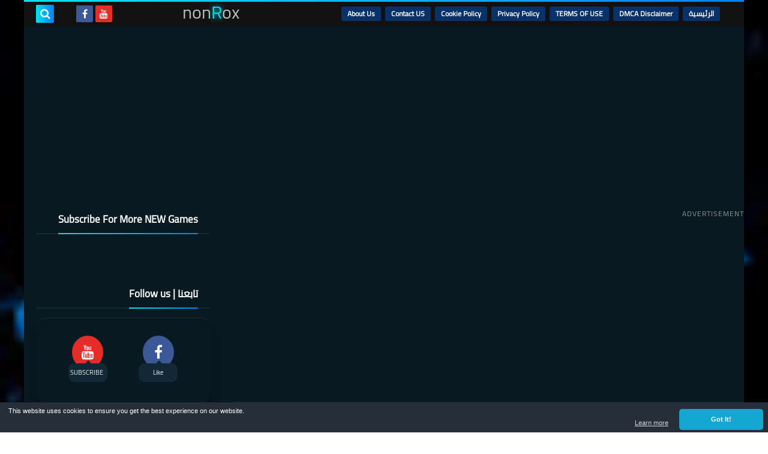

--- FILE ---
content_type: text/html; charset=UTF-8
request_url: https://www.nonrox.com/search/label/%E4%B8%8A%E6%B5%B7%E6%8D%8C%E6%B5%A6
body_size: 119943
content:
<!DOCTYPE html>
<html dir='rtl' lang='ar' xmlns='http://www.w3.org/1999/xhtml' xmlns:b='http://www.google.com/2005/gml/b' xmlns:data='http://www.google.com/2005/gml/data' xmlns:expr='http://www.google.com/2005/gml/expr'>
<head prefix='og: http://ogp.me/ns# fb: http://ogp.me/ns/fb# website: http://ogp.me/ns/website#'>
<!-- <script async='async' data-ad-client='ca-pub-4786601150345014' data-ad-frequency-hint='30s' src='https://pagead2.googlesyndication.com/pagead/js/adsbygoogle.js'> </script> <script> window.adsbygoogle = window.adsbygoogle || []; const adBreak = adConfig = function(o) {adsbygoogle.push(o);} adConfig({preloadAdBreaks: &quot;on&quot;}); </script> -->
<script async='async' crossorigin='anonymous' src='https://pagead2.googlesyndication.com/pagead/js/adsbygoogle.js?client=ca-pub-4786601150345014'></script>
<script>  document.addEventListener("DOMContentLoaded", function(){ document.getElementById('adg').className ='article-ad bot-ad';  }); </script>
<!-- Global site tag (gtag.js) - Google Analytics -->
<!-- <script async='async' src='https://www.googletagmanager.com/gtag/js?id=G-ZG05PZ4PQ5'/> <script> window.dataLayer = window.dataLayer || []; function gtag(){dataLayer.push(arguments);} gtag(&#39;js&#39;, new Date()); gtag(&#39;config&#39;, &#39;G-ZG05PZ4PQ5&#39;); </script> -->
<!-- Google tag (gtag.js) -->
<script async='async' src='https://www.googletagmanager.com/gtag/js?id=G-08VLTJR4K4'></script>
<script>
      window.dataLayer = window.dataLayer || [];
      function gtag(){dataLayer.push(arguments);}
      gtag('js', new Date());

      gtag('config', 'G-08VLTJR4K4');
    </script>
<!-- Global site tag (gtag.js) - Google Ads: 575005492 -->
<script async='async' src='https://www.googletagmanager.com/gtag/js?id=AW-575005492'></script>
<script>
      window.dataLayer = window.dataLayer || [];
      function gtag(){dataLayer.push(arguments);}
      gtag('js', new Date());

      gtag('config', 'AW-575005492');
    </script>
<!-- Event snippet for nonRox app Click conversion page In your html page, add the snippet and call gtag_report_conversion when someone clicks on the chosen link or button. -->
<script>
    function gtag_report_conversion(url) {
      var callback = function () {
        if (typeof(url) != 'undefined') {
          window.location = url;
        }
      };
      gtag('event', 'conversion', {
          'send_to': 'AW-575005492/EXzgCIOTytYDELTGl5IC',
          'event_callback': callback
      });
      return false;
    }
    </script>
<!-- Google tag (gtag.js) -->
<script async='async' src='https://www.googletagmanager.com/gtag/js?id=G-6WX07WQY0V'></script>
<script>
  window.dataLayer = window.dataLayer || [];
  function gtag(){dataLayer.push(arguments);}
  gtag('js', new Date());

  gtag('config', 'G-6WX07WQY0V');
</script>
<meta content='96cae3f061' name='Petal-Search-site-verification'/>
<!-- DNS Prefetch -->
<link as='image' href='https://www.nonrox.com/favicon.ico' rel='prefetch'/><link as='image' href='//1.bp.blogspot.com/-S3y4Fbvd1dw/YEy-Gbt9HbI/AAAAAAAAAO0/vlB7qfI8JssFNz6mibJqD037REFz56oeACK4BGAYYCw/s100/5495390c083029268a0b1df6ef03676de865.jpg' rel='preload'/><link href='https://script.google.com' rel='dns-prefetch'/><link href='https://fonts.gstatic.com' rel='dns-prefetch'/><link href='https://fonts.googleapis.com' rel='dns-prefetch'/><link href='https://1.bp.blogspot.com' rel='dns-prefetch'/><link href='https://2.bp.blogspot.com' rel='dns-prefetch'/><link href='https://3.bp.blogspot.com' rel='dns-prefetch'/><link href='https://4.bp.blogspot.com' rel='dns-prefetch'/><link href='https://cdnjs.cloudflare.com' rel='dns-prefetch'/><link href='https://pagead2.googlesyndication.com' rel='dns-prefetch'/><link href='https://accounts.google.com' rel='dns-prefetch'/><link href='https://resources.blogblog.com' rel='dns-prefetch'/><link as='font' crossorigin='anonymous' href='https://fonts.gstatic.com/s/cairo/v6/SLXGc1nY6HkvalIkTpu0xg.woff2' rel='preload'/><link as='font' crossorigin='anonymous' href='https://fonts.gstatic.com/s/cairo/v6/SLXGc1nY6HkvalIvTpu0xg.woff2' rel='preload'/><link as='font' crossorigin='anonymous' href='https://fonts.gstatic.com/s/cairo/v6/SLXGc1nY6HkvalIhTps.woff2' rel='preload'/><link as='font' crossorigin='anonymous' href='https://cdnjs.cloudflare.com/ajax/libs/font-awesome/4.7.0/fonts/fontawesome-webfont.woff2?v=4.7.0' rel='preload'/><link as='script' href='https://www.google-analytics.com/analytics.js' rel='preload'/>
<!-- Default Meta -->
<meta content='text/html; charset=UTF-8' http-equiv='Content-Type'/>
<meta content='width=device-width, initial-scale=1' name='viewport'/>
<link href='https://www.nonrox.com/search/label/%E4%B8%8A%E6%B5%B7%E6%8D%8C%E6%B5%A6' rel='canonical'/>
<meta content='Pre-register for any Game and be first one test it' name='description'/>
<link async='async' href='https://www.nonrox.com/favicon.ico' rel='icon' type='image/x-icon'/>
<meta content='IE=edge' http-equiv='X-UA-Compatible'/>
<meta content='blogger' name='generator'/>
<meta content='#0081fa' name='theme-color'/>
<meta content='#0081fa' name='msapplication-navbutton-color'/>
<meta content='4565264546796757744' name='BlogId'/>
<link href='https://blogger.googleusercontent.com/img/b/R29vZ2xl/AVvXsEjvadK38vRzo-RoJSVKjJ55vQmMCFQLtIJgqr3KbOX76micFAi9yCrAt-3EfZ19nwNwxOo-WO15XzMwExVKbbW5-WHc1RoI5tRRdXvlGT4Cg5ygiGWcZ-qPsR2hyphenhyphenb0cNsLoIqIzZMyH6uJS/s0/icon.png' rel='image_src'/>
          
<!--[if IE]><script type='text/javascript'>(function(){var html5=("abbr,article,aside,audio,canvas,datalist,details,"+"figure,footer,header,hgroup,mark,menu,meter,nav,output,"+"progress,section,time,video").split(',');for(var i=0;i<html5.length;i++){document.createElement(html5[i])}try{document.execCommand('BackgroundImageCache',false,true)}catch(e){}})()</script><![endif]-->
<!-- Title -->
<title>nonRox: 上海捌浦</title>
<!-- Open Graph -->
<meta content='ar_AR' property='og:locale'/>
<meta content='https://www.nonrox.com/search/label/%E4%B8%8A%E6%B5%B7%E6%8D%8C%E6%B5%A6' property='og:url'/>
<meta content='nonRox' property='og:title'/>
<meta content='nonRox' property='og:site_name'/>
<meta content='Pre-register for any Game and be first one test it' property='og:description'/>
<meta content='nonRox' property='og:image:alt'/>
<meta content='website' property='og:type'/>
<meta content='https://blogger.googleusercontent.com/img/b/R29vZ2xl/AVvXsEjvadK38vRzo-RoJSVKjJ55vQmMCFQLtIJgqr3KbOX76micFAi9yCrAt-3EfZ19nwNwxOo-WO15XzMwExVKbbW5-WHc1RoI5tRRdXvlGT4Cg5ygiGWcZ-qPsR2hyphenhyphenb0cNsLoIqIzZMyH6uJS/s0/icon.png' property='og:image'/>
<!-- Twitter Card -->
<meta content='summary_large_image' name='twitter:card'/>
<meta content='https://www.nonrox.com/' name='twitter:domain'/>
<meta content='Pre-register for any Game and be first one test it' name='twitter:description'/>
<meta content='nonRox' name='twitter:title'/>
<meta content='https://blogger.googleusercontent.com/img/b/R29vZ2xl/AVvXsEjvadK38vRzo-RoJSVKjJ55vQmMCFQLtIJgqr3KbOX76micFAi9yCrAt-3EfZ19nwNwxOo-WO15XzMwExVKbbW5-WHc1RoI5tRRdXvlGT4Cg5ygiGWcZ-qPsR2hyphenhyphenb0cNsLoIqIzZMyH6uJS/s0/icon.png' name='twitter:image'/>
<!-- Feed Links -->
<link rel="alternate" type="application/atom+xml" title="nonRox - Atom" href="https://www.nonrox.com/feeds/posts/default" />
<link rel="alternate" type="application/rss+xml" title="nonRox - RSS" href="https://www.nonrox.com/feeds/posts/default?alt=rss" />
<link rel="service.post" type="application/atom+xml" title="nonRox - Atom" href="https://www.blogger.com/feeds/4565264546796757744/posts/default" />
<!-- Required -->
<meta content='' property='fb:app_id'/>
<meta content='' property='fb:admins'/>
<!-- Template Skin -->
<style id='page-skin-1' type='text/css'><!--
/*
weliojfosdpokcpoweobdfkjglrkg0kdflbkrtklklmpkwemwkemjkdc
dsodjsiojdiojslkdm9ieuapdkk09eisdkcjlkdnjnedjsisdokcdnkk
dgjporogjrojfmtiojotromortkjiomrbtklmoitrwmedklwelmlewko
jweiojfoiewhttps://squeeze-template.blogspot.comergergry
rfggejpowkejuiergjerjvouerhomjerknoerklvnerwefsdewfsdttr
jdcioejpok09wqjncjiernuihruvvklsdmcioejuitrpoecmweojnein
*/
/*=================
>Normalize
===================*/
html{font-family:serif;line-height:1.15;-ms-text-size-adjust:100%;-webkit-text-size-adjust:100%}body{margin:0}article,aside,footer,header,nav,section{display:block}h1{font-size:2em;margin:.67em 0}figcaption,figure,main{display:block}figure{margin:1em 40px}hr{box-sizing:content-box;height:0;overflow:visible}pre{font-family:monospace,monospace;font-size:1em}a:focus,a:active{outline:none}a{background-color:transparent;-webkit-text-decoration-skip:objects}a:active,a:hover{outline-width:0}abbr[title]{border-bottom:none;text-decoration:underline;text-decoration:underline dotted}b,strong{font-weight:inherit;font-weight:bolder}code,kbd,samp{font-family:monospace,monospace;font-size:1em}dfn{font-style:italic}mark{background-color:#ff0;color:#000}small{font-size:80%}sub,sup{font-size:75%;line-height:0;position:relative;vertical-align:baseline}sub{bottom:-.25em}sup{top:-.5em}audio,video{display:inline-block}audio:not([controls]){display:none;height:0}img{max-width:100%;border-style:none}svg:not(:root){overflow:hidden}button,input,optgroup,select,textarea{font-family:serif;font-size:100%;line-height:1.15;margin:0}button,input{outline:none!important;overflow:visible}button,select{text-transform:none}button,html [type="button"],
[type="reset"],[type="submit"]{-webkit-appearance:button}button::-moz-focus-inner,[type="button"]::-moz-focus-inner,[type="reset"]::-moz-focus-inner,[type="submit"]::-moz-focus-inner{border-style:none;padding:0}button:-moz-focusring,[type="button"]:-moz-focusring,[type="reset"]:-moz-focusring,[type="submit"]:-moz-focusring{outline:1px dotted ButtonText}fieldset{border:1px solid silver;margin:0 2px;padding:.35em .625em .75em}legend{box-sizing:border-box;color:inherit;display:table;max-width:100%;padding:0;white-space:normal}progress{display:inline-block;vertical-align:baseline}textarea{overflow:auto}[type="checkbox"],[type="radio"]{box-sizing:border-box;padding:0}[type="number"]::-webkit-inner-spin-button,[type="number"]::-webkit-outer-spin-button{height:auto}[type="search"]{-webkit-appearance:textfield;outline-offset:-2px}[type="search"]::-webkit-search-cancel-button,[type="search"]::-webkit-search-decoration{-webkit-appearance:none}::-webkit-file-upload-button{-webkit-appearance:button;font:inherit}details,menu{display:block}summary{display:list-item}canvas{display:inline-block}template{display:none}[hidden]{display:none}
*,:before,:after{-webkit-box-sizing:border-box;-moz-box-sizing:border-box;box-sizing:border-box}
iframe{border:none}
/*=================
>Spinner
===================*/
.Loading{position:fixed;z-index:9999;background-color:#fff;width:100vw;height:100vh;right:0;top:0}.spinner{text-align:center;top:-webkit-calc(50% - 12.5px);top:-moz-calc(50% - 12.5px);top:calc(50% - 12.5px);position:relative}.spinner > div{margin:0 5px;width:20px;height:20px;background:-webkit-linear-gradient(to left,#0081fa,#02e2f0);background:-linear-gradient(to left,#0081fa,#02e2f0);background:-moz-linear-gradient(to left,#0081fa,#02e2f0);background:-o-linear-gradient(to left,#0081fa,#02e2f0);background:linear-gradient(to left,#0081fa,#02e2f0);-webkit-border-radius:100%;-moz-border-radius:100%;border-radius:100%;display:inline-block;-webkit-animation:sk-bouncedelay 1.4s infinite ease-in-out both;-moz-animation:sk-bouncedelay 1.4s infinite ease-in-out both;-o-animation:sk-bouncedelay 1.4s infinite ease-in-out both;animation:sk-bouncedelay 1.4s infinite ease-in-out both}.spinner .bounce1{-webkit-animation-delay:-.32s;-moz-animation-delay:-.32s;-o-animation-delay:-.32s;animation-delay:-.32s}.spinner .bounce2{-webkit-animation-delay:-.16s;-moz-animation-delay:-.16s;-o-animation-delay:-.16s;animation-delay:-.16s}@-webkit-keyframes sk-bouncedelay{0%,80%,100%{-webkit-transform:scale(0)}40%{-webkit-transform:scale(1.0)}}@-moz-keyframes sk-bouncedelay{0%,80%,100%{-webkit-transform:scale(0);-moz-transform:scale(0);transform:scale(0)}40%{-webkit-transform:scale(1.0);-moz-transform:scale(1.0);transform:scale(1.0)}}@-o-keyframes sk-bouncedelay{0%,80%,100%{-webkit-transform:scale(0);-o-transform:scale(0);transform:scale(0)}40%{-webkit-transform:scale(1.0);-o-transform:scale(1.0);transform:scale(1.0)}}@keyframes sk-bouncedelay{0%,80%,100%{-webkit-transform:scale(0);-moz-transform:scale(0);-o-transform:scale(0);transform:scale(0)}40%{-webkit-transform:scale(1.0);-moz-transform:scale(1.0);-o-transform:scale(1.0);transform:scale(1.0)}}
/*=================
>Fonts
===================*/
@font-face{font-family:'Cairo';font-style:normal;font-weight:400;font-display:swap;src:local(Cairo),local(Cairo-Regular),url(https://fonts.gstatic.com/s/cairo/v6/SLXGc1nY6HkvalIkTpu0xg.woff2) format("woff2");unicode-range:U+0600-06FF,U+200C-200E,U+2010-2011,U+204F,U+2E41,U+FB50-FDFF,U+FE80-FEFC}
@font-face{font-family:'Cairo';font-style:normal;font-weight:400;font-display:swap;src:local(Cairo),local(Cairo-Regular),url(https://fonts.gstatic.com/s/cairo/v6/SLXGc1nY6HkvalIvTpu0xg.woff2) format("woff2");unicode-range:U+0100-024F,U+0259,U+1E00-1EFF,U+2020,U+20A0-20AB,U+20AD-20CF,U+2113,U+2C60-2C7F,U+A720-A7FF}
@font-face{font-family:'Cairo';font-style:normal;font-weight:400;font-display:swap;src:local(Cairo),local(Cairo-Regular),url(https://fonts.gstatic.com/s/cairo/v6/SLXGc1nY6HkvalIhTps.woff2) format("woff2");unicode-range:U+0000-00FF,U+0131,U+0152-0153,U+02BB-02BC,U+02C6,U+02DA,U+02DC,U+2000-206F,U+2074,U+20AC,U+2122,U+2191,U+2193,U+2212,U+2215,U+FEFF,U+FFFD}
/*=================
>Carousel
===================*/
@keyframes splide-loading{
0%{transform:rotate(0)}
to{transform:rotate(1turn)}
}
.splide__container{position:relative;box-sizing:border-box}
.splide__list{margin:0!important;padding:0!important;width:-webkit-max-content;width:max-content;will-change:transform}
.splide.is-active .splide__list{display:flex}
.splide{visibility:hidden}
.splide,.splide__slide{position:relative;outline:none}
.splide__slide{box-sizing:border-box;list-style-type:none!important;margin:0;flex-shrink:0}
.splide__slide img{vertical-align:bottom}
.splide__slider{position:relative}
.splide__track{position:relative;z-index:0;overflow:hidden}
.splide--draggable>.splide__track>.splide__list>.splide__slide{-webkit-user-select:none;user-select:none}
.splide--fade>.splide__track>.splide__list{display:block}
.splide--fade>.splide__track>.splide__list>.splide__slide{position:absolute;top:0;left:0;z-index:0;opacity:0}
.splide--fade>.splide__track>.splide__list>.splide__slide.is-active{position:relative;z-index:1;opacity:1}
.splide--rtl{direction:rtl}
.splide--ttb>.splide__track>.splide__list{display:block}
.splide__arrow svg{width:1.2em;height:1.2em;fill:currentColor}
.splide__arrow{cursor:pointer;outline:none}
.splide__arrow--prev svg{transform:scaleX(-1)}
.splide--nav>.splide__track>.splide__list>.splide__slide:focus{outline:none}
.splide--rtl>.splide__arrows .splide__arrow--prev svg,.splide--rtl>.splide__track>.splide__arrows .splide__arrow--prev svg{transform:scaleX(1)}
.splide--rtl>.splide__arrows .splide__arrow--next svg,.splide--rtl>.splide__track>.splide__arrows .splide__arrow--next svg{transform:scaleX(-1)}
.splide--ttb>.splide__arrows .splide__arrow--prev svg,.splide--ttb>.splide__track>.splide__arrows .splide__arrow--prev svg{transform:rotate(-90deg)}
.splide--ttb>.splide__arrows .splide__arrow--next svg,.splide--ttb>.splide__track>.splide__arrows .splide__arrow--next svg{transform:rotate(90deg)}
/*=================
>Main
===================*/
body{font-family:'Cairo',sans-serif;font-size:14px;line-height:1.5em;visibility:visible!important}
body[data-overflow='false']{overflow:hidden}
body.boxed .main-container{max-width:1200px}
body[data-protect='true']{-webkit-user-select:none;-khtml-user-select:none;-moz-user-select:none;-ms-user-select:none;user-select:none}
body::-webkit-scrollbar{background-color:#091921;width:10px}
body::-webkit-scrollbar-thumb{background:#0081fa}
body::-moz-selection{background:#0081fa;color:#FFF}
::-moz-selection{background:#0081fa;color:#FFF}
::selection{background:#0081fa;color:#FFF}
ul{list-style:none;padding:0;margin:0}
p{line-height:2;font-size:12px;text-align:justify}
a{text-decoration:none;color:inherit}
.main-container{max-width:100%;width:100%;margin:0 auto;background-color:#091921;-webkit-box-shadow:0 4px 8px 0 rgba(0,0,0,0.2),0 6px 20px 0 rgba(0,0,0,0.19);-moz-box-shadow:0 4px 8px 0 rgba(0,0,0,0.2),0 6px 20px 0 rgba(0,0,0,0.19);box-shadow:0 4px 8px 0 rgba(0,0,0,0.2),0 6px 20px 0 rgba(0,0,0,0.19)}
.main-container:before,.main-container:after{content:'';display:block;height:3px;background:-webkit-linear-gradient(to left,#0081fa,#02e2f0);background:-o-linear-gradient(to left,#0081fa,#02e2f0);background:-moz-linear-gradient(to left,#0081fa,#02e2f0);background:linear-gradient(to left,#0081fa,#02e2f0)}
#RecentPosts{margin-bottom:20px}
.side-right{margin-bottom:20px}
body.no-sidebar .side-right{float:none;width:100%}
body.no-sidebar aside{display:none}
.tempscheme{border-color:#0081fa #122a35 #02e2f0 #dddddd;float:right;text-align:left}
/*=================
>Widths
===================*/
.middle-content{overflow:hidden;display:flex;align-items:flex-start;justify-content:space-between}
.side-right{position:relative;width:calc(100% - 330px - 20px)}
aside{width:330px;position:relative;margin-right:20px}
.wrapper{max-width:1200px;margin:0 auto}
#footer .color-wrap{position:relative;background-color:rgba(0,0,0,0.1)}
.main-wrap{padding:0 }
/*=================
>Framework
===================*/
/* ------- Quickedit ------ */
.quickedit:after{content:'\f0ad';position:absolute;font-family:fontawesome;color:#666;top:100%;left:0;font-size:18px;z-index:5;opacity:.8}
.quickedit:hover:after{-webkit-animation:quickedit .3s ease-in-out;-moz-animation:quickedit .3s ease-in-out;-o-animation:quickedit .3s ease-in-out;animation:quickedit .3s ease-in-out;opacity:1}
#LinkList304 .quickedit:after{top:0;right:100%}
@-webkit-keyframes quickedit{
50%{-webkit-transform:rotate(30deg);transform:rotate(30deg)}
75%{-webkit-transform:rotate(-30deg);transform:rotate(-30deg)}
100%{-webkit-transform:rotate(30deg);transform:rotate(30deg)}
}
@-moz-keyframes quickedit{
50%{-webkit-transform:rotate(30deg);-moz-transform:rotate(30deg);transform:rotate(30deg)}
75%{-webkit-transform:rotate(-30deg);-moz-transform:rotate(-30deg);transform:rotate(-30deg)}
100%{-webkit-transform:rotate(30deg);-moz-transform:rotate(30deg);transform:rotate(30deg)}
}
@-o-keyframes quickedit{
50%{-webkit-transform:rotate(30deg);-o-transform:rotate(30deg);transform:rotate(30deg)}
75%{-webkit-transform:rotate(-30deg);-o-transform:rotate(-30deg);transform:rotate(-30deg)}
100%{-webkit-transform:rotate(30deg);-o-transform:rotate(30deg);transform:rotate(30deg)}
}
@keyframes quickedit{
50%{-webkit-transform:rotate(30deg);-moz-transform:rotate(30deg);-o-transform:rotate(30deg);transform:rotate(30deg)}
75%{-webkit-transform:rotate(-30deg);-moz-transform:rotate(-30deg);-o-transform:rotate(-30deg);transform:rotate(-30deg)}
100%{-webkit-transform:rotate(30deg);-moz-transform:rotate(30deg);-o-transform:rotate(30deg);transform:rotate(30deg)}
}
/* ------- Headlines ------ */
.headline{margin-bottom:15px;border-bottom:2px solid #122a35}
.main-wrap aside .headline{margin-bottom:15px;border-bottom:2px solid #122a35}
footer .headline{margin-bottom:15px;border-bottom:2px solid #122a35}
.headline h2,.headline h4{display:inline-block;margin:0 0 12px;font-size:17px;position:relative}
.main-wrap .headline h2{color:#ffffff}
.main-wrap .headline h4{color:#ffffff}
.main-wrap .headline{border-bottom:2px solid #122a35}
.main-wrap aside .headline h4{color:#ffffff}
footer .headline h4{color:#dddddd}
.headline h2:after,.headline h4:after{content:"";height:2px;background:-webkit-linear-gradient(to left,#0081fa,#02e2f0);background:-o-linear-gradient(to left,#0081fa,#02e2f0);background:-moz-linear-gradient(to left,#0081fa,#02e2f0);background:linear-gradient(to left,#0081fa,#02e2f0);position:absolute;top:33px;left:0;right:0;bottom:0}
.headline > a{color:#bbbbbb;float:left;padding:5px 12px;font-size:12px;background-color:#122a35;-webkit-border-radius:2px;-moz-border-radius:2px;border-radius:2px;line-height:18px}
/* ------ Read More ------ */
.read-more{display:inline-block;background:-webkit-linear-gradient(to left,#0081fa,#02e2f0);background:-o-linear-gradient(to left,#0081fa,#02e2f0);background:-moz-linear-gradient(to left,#0081fa,#02e2f0);background:linear-gradient(to left,#0081fa,#02e2f0);padding:5px 15px;font-size:14px;font-weight:700;color:#ffffff;border-radius:30px}
.read-more:hover{padding:5px 25px}
/* ------ Post Share ------ */
.post-share{float:left}
.post-share .share-icon{z-index:1;float:left;width:31px;height:31px;line-height:31px;text-align:center;background:-webkit-linear-gradient(to left,#0081fa,#02e2f0);background:-o-linear-gradient(to left,#0081fa,#02e2f0);background:-moz-linear-gradient(to left,#0081fa,#02e2f0);background:linear-gradient(to left,#0081fa,#02e2f0);color:#ffffff;font-size:16px;border-radius:100%;cursor:pointer;position:relative}
.post-share .share-icon:after{opacity:0;content:"";font-family:FontAwesome;border-width:5px;border-style:solid;position:absolute;top:11px;left:97%;pointer-events:none}
.rtl .post-share .share-icon:after{border-color:transparent transparent transparent #0081fa}
.ltr .post-share .share-icon:after{border-color:transparent #0081fa transparent transparent}
.post-share .share-icon.arrow:after{opacity:1}
.post-share .share-icon i{pointer-events:none}
.post-share .share-menu{visibility:hidden;float:left;margin-top:1px;margin-bottom:0;margin-left:5px}
.post-share .share-menu li{float:left;opacity:0;margin-left:5px}
.rtl .post-share .share-menu li{-webkit-transform:translateX(-30px);-ms-transform:translateX(-30px);-moz-transform:translateX(-30px);-o-transform:translateX(-30px);transform:translateX(-30px)}
.ltr .post-share .share-menu li{-webkit-transform:translateX(30px);-ms-transform:translateX(30px);-moz-transform:translateX(30px);-o-transform:translateX(30px);transform:translateX(30px)}
.post-share .share-menu li i{width:27px;height:27px;line-height:29px;margin-top:1px;border-radius:100%;color:#FFF}
.post-share .share-menu li .fa-facebook{background-color:#3b5998}
.post-share .share-menu li .fa-twitter{background-color:#1da1f2}
.post-share .share-menu li .fa-pinterest-p{background-color:#cc2127}
.share-open.share-menu{visibility:visible}
[dir] .share-open.share-menu li{opacity:1;-webkit-transform:translateX(0);-ms-transform:translateX(0);-moz-transform:translateX(0);-o-transform:translateX(0);transform:translateX(0)}
.share-open.share-menu li:nth-of-type(1){-webkit-transition:.4s linear;-o-transition:.4s linear;-moz-transition:.4s linear;transition:.4s linear}
.share-open.share-menu li:nth-of-type(2){-webkit-transition:.3s linear;-o-transition:.3s linear;-moz-transition:.3s linear;transition:.3s linear}
.share-open.share-menu li:nth-of-type(3){-webkit-transition:.2s linear;-o-transition:.2s linear;-moz-transition:.2s linear;transition:.2s linear}
/* ------ Image Wrap ------ */
.img-wrap{display:block;border-radius:4px;overflow:hidden;position:relative}
.img-wrap:hover img{-webkit-transform:scale(1.1) rotate(3deg);-ms-transform:scale(1.1) rotate(3deg);-moz-transform:scale(1.1) rotate(3deg);-o-transform:scale(1.1) rotate(3deg);transform:scale(1.1) rotate(3deg)}
.overlay{opacity:0;width:100%;height:100%;overflow:hidden;-webkit-border-radius:2px;-moz-border-radius:2px;border-radius:2px;background:-webkit-linear-gradient(to left,#0081fa,#02e2f0);background:-o-linear-gradient(to left,#0081fa,#02e2f0);background:-moz-linear-gradient(to left,#0081fa,#02e2f0);background:linear-gradient(to left,#0081fa,#02e2f0);position:absolute;top:0;left:0}{opacity:0;width:100%;height:100%;overflow:hidden;-webkit-border-radius:2px;-moz-border-radius:2px;border-radius:2px;background:rgba(0,0,0,0.6);position:absolute;top:0;left:0}
.img-wrap:hover .overlay{opacity:.8}
.details-on-img{position:absolute;top:0;left:0;right:0;bottom:0}
.details-on-img .author-prof,.details-on-img .post-date{padding:0 4px;background:#091921;font-size:10px;-webkit-border-radius:1px;-moz-border-radius:1px;border-radius:1px;position:absolute;right:-100%;z-index:2;-webkit-box-shadow:-2px 2px 10px -1px rgba(0,0,0,0.3);-moz-box-shadow:-2px 2px 10px -1px rgba(0,0,0,0.3);box-shadow:-2px 2px 10px -1px rgba(0,0,0,0.3)}
.details-on-img .author-prof{color:#0081fa}
.details-on-img .post-date{color:#02e2f0}
.img-wrap .author-prof{top:30px;-webkit-transition:.4s linear;-o-transition:.4s linear;-moz-transition:.4s linear;transition:.4s linear}
.img-wrap .post-date{top:55px;-webkit-transition:.6s linear;-o-transition:.6s linear;-moz-transition:.6s linear;transition:.6s linear}
.img-wrap:hover .author-prof,.img-wrap:hover .post-date{right:0}
.img-wrap img{display:block;width:100%;height:100%}
.rtl .details-on-img > *{direction:rtl}
.ltr .details-on-img > *{direction:ltr}
.details-on-img i{margin-left:5px;float:right;margin-top:5px}
.caption{padding:30px;background:-webkit-gradient(linear,left top, left bottom,from(transparent),color-stop(rgba(0,0,0,0.7)),to(#000));background:-webkit-linear-gradient(transparent,rgba(0,0,0,0.7),#000);background:-o-linear-gradient(transparent,rgba(0,0,0,0.7),#000);background:-moz-linear-gradient(transparent,rgba(0,0,0,0.7),#000);background:linear-gradient(transparent,rgba(0,0,0,0.7),#000);color:#FFF;position:absolute;bottom:0;right:0;left:0}
aside .img-wrap:before,aside .img-wrap:after{display:none}
/* ------ Social Colors ------ */
.social .fa-facebook{background-color:#3b5998}.social .fa-twitter{background-color:#1da1f2}.social .fa-rss{background-color:#f26522}.social .fa-dribbble{background-color:#ea4c89}.social .fa-google-plus{background-color:#dd4b39}.social .fa-pinterest{background-color:#cc2127}.social .fa-linkedin{background-color:#0976b4}.social .fa-wordpress{background-color:#00769d}.social .fa-github{background-color:#000000}.social .fa-youtube{background-color:#e52d27}.social .fa-quora{background-color:#a82400}.social .fa-spotify{background-color:#1ed760}.social .fa-snapchat{background-color:#f5d602}.social .fa-flickr{background-color:#FF0084}.social .fa-instagram{background-color:#7c38af;background:radial-gradient(circle at 0 130%, #fdf497 0%, #fdf497 5%, #fd5949 45%,#d6249f 60%,#285AEB 90%)}.social .fa-behance{background-color:#009fff}.social .fa-whatsapp{background-color:#189d0e}.social .fa-soundcloud{background-color:#FF5419}.social .fa-tumblr{background-color:#3e5a70}.social .fa-khamsat{background-color:#f9b01c}.social .fa-tradent{background-color:#59c5c4}.social .fa-blogger{background-color:#fc9644}.social .fa-telegram{background-color:#32AEE1}.social .fa-google-play{background-color:#3d9dab}.social .fa-mostaql{background-color:#2caae2}.social .fa-messenger{background-color:#0084ff}.social .fa-paypal{background-color:#193685}.social .fa-reddit{background-color:#ff4500}.social .fa-vk{background-color:#45668e}.social .fa-website{background-color:#444444}.fa-website:before{content:"\f0ac"}
/* ------ Label-Title ------ */
.label-title{padding:0 8px;background:-webkit-linear-gradient(to left,#0081fa,#02e2f0);background:-o-linear-gradient(to left,#0081fa,#02e2f0);background:-moz-linear-gradient(to left,#0081fa,#02e2f0);background:linear-gradient(to left,#0081fa,#02e2f0);color:#ffffff;font-size:12px;-webkit-border-radius:1.5px;-moz-border-radius:1.5px;border-radius:1.5px;position:absolute;top:10px;right:10px;z-index:2}
.img-wrap:hover .label-title{right:-100%}
.img-wrap .label-name{float:right;background:-webkit-linear-gradient(to left,#0081fa,#02e2f0);background:-o-linear-gradient(to left,#0081fa,#02e2f0);background:-moz-linear-gradient(to left,#0081fa,#02e2f0);background:linear-gradient(to left,#0081fa,#02e2f0);padding:2px 10px;-webkit-border-radius:100px;-moz-border-radius:100px;border-radius:100px;font-size:12px;margin-bottom:10px;color:#ffffff;position:relative;right:0}
.img-wrap:hover .label-name{right:-100%}
/* ------ Ribble Button ------ */
.ribble{position:relative;overflow:hidden}
.ribble span{font-weight:bold;position:relative;z-index:1;-webkit-transition:.6s ease-in-out;-o-transition:.6s ease-in-out;-moz-transition:.6s ease-in-out;transition:.6s ease-in-out}
.ribble:hover{padding:5px 20px}
.ribble:hover span{color:#ffffff}
.ribble:before{content:'';background:-webkit-linear-gradient(to left,#0081fa,#02e2f0);background:-o-linear-gradient(to left,#0081fa,#02e2f0);background:-moz-linear-gradient(to left,#0081fa,#02e2f0);background:linear-gradient(to left,#0081fa,#02e2f0);position:absolute;top:100%;right:-200%;height:200%;width:200%;display:block;z-index:1;-webkit-border-radius:100px;-moz-border-radius:100px;border-radius:100px;-webkit-transform:scale(0);-ms-transform:scale(0);-moz-transform:scale(0);-o-transform:scale(0);transform:scale(0);-webkit-transition:.5s ease-in-out;-o-transition:.5s ease-in-out;-moz-transition:.5s ease-in-out;transition:.5s ease-in-out}
.ribble:hover:before{top:-25px;right:-50px;-webkit-transform:scale(1);-ms-transform:scale(1);-moz-transform:scale(1);-o-transform:scale(1);transform:scale(1)}
/* ------ Other ------ */
.blog-admin,#uds-searchControl,#ContactForm93{display:none}
.clear-left{display:block;clear:left}
.clear{clear:both;display:block}
object{max-width:100%}
.hide{display:none!important}
*:not(.notr),:not(.notr):before,:not(.notr):after{-webkit-transition:.3s ease-in-out;-o-transition:.3s ease-in-out;-moz-transition:.3s ease-in-out;transition:.3s ease-in-out}
.post-body #ContactForm93{display:block}
div#Tempnec{display:none!important}
#blogger-components{display:none!important}
body .cookie-choices-info{top:auto;bottom:0;background-color:#333}
/*=================
>Header
===================*/
header .color-wrap{background-color:#111111}
header #top-bar{padding:0 20px;height:40px;line-height:40px;color:#FFF;position:relative}
#head-sec{padding:20px 20px;min-height:120px;overflow:hidden}
/* ------ Fixed TopBar ------ */
header .color-wrap.fixed{position:fixed;width:100%;top:0;right:0;z-index:6}
/* ------ Header Social ------ */
header #top-bar #LinkList301{z-index:1;max-width:30%;margin-left:45px;float:left;position:relative;height:40px}
#LinkList301 .social-static{margin-top:5px;white-space:nowrap;overflow-x:auto}
#LinkList301 .social-static li{vertical-align:top}
#LinkList301 .social-static::-webkit-scrollbar{#091921;width:0px}
.social-static li{display:inline-block;margin:1px 2px 0;overflow:hidden}
.social-static li i{color:#FFF;width:28px;height:28px;line-height:28px;-webkit-border-radius:2px;-moz-border-radius:2px;border-radius:2px;display:block;text-align:center;font-size:16px}
.social-static li svg{width:28px;height:28px;padding:6px 0;-webkit-border-radius:2px;-moz-border-radius:2px;border-radius:2px;display:block;fill:#FFF}
.social-static li:hover{-webkit-animation:SocIcons .2s ease-in-out;-moz-animation:SocIcons .2s ease-in-out;-o-animation:SocIcons .2s ease-in-out;animation:SocIcons .2s ease-in-out}
@-webkit-keyframes SocIcons{
50%{-webkit-transform:scale(0.7);transform:scale(0.7)}
100%{-webkit-transform:scale(1.5);transform:cale(1.5)}
}
@-moz-keyframes SocIcons{
50%{-webkit-transform:scale(0.7);-moz-transform:scale(0.7);transform:scale(0.7)}
100%{-webkit-transform:scale(1.5);-moz-transform:cale(1.5);transform:cale(1.5)}
}
@-o-keyframes SocIcons{
50%{-webkit-transform:scale(0.7);-o-transform:scale(0.7);transform:scale(0.7)}
100%{-webkit-transform:scale(1.5);-o-transform:cale(1.5);transform:cale(1.5)}
}
@keyframes SocIcons{
50%{-webkit-transform:scale(0.7);-moz-transform:scale(0.7);-o-transform:scale(0.7);transform:scale(0.7)}
100%{-webkit-transform:scale(1.5);-moz-transform:cale(1.5);-o-transform:cale(1.5);transform:cale(1.5)}
}
/* ------ Header Pages List ------ */
header #top-bar #PageList301{float:right;height:40px}
header #top-bar .menu li{float:right;margin:8px 0}
header #top-bar .menu li a{-webkit-transition:none;-o-transition:none;-moz-transition:none;transition:none;background:#073168;margin-left:7px;font-size:12px;display:block;line-height:normal;padding:0 10px;-webkit-border-radius:2px;-moz-border-radius:2px;border-radius:2px;font-weight:700;color:#ffffff;line-height:2em}
header #top-bar .menu li a:hover,header #top-bar .menu li.selected a{color:#ffffff!important;background:-webkit-linear-gradient(to left,#0081fa,#02e2f0);background:-o-linear-gradient(to left,#0081fa,#02e2f0);background:-moz-linear-gradient(to left,#0081fa,#02e2f0);background:linear-gradient(to left,#0081fa,#02e2f0)}
header #top-bar .menu-res{display:none}
header #top-bar .menu-res button{background:none;border:none;display:block;width:30px;height:30px;line-height:30px;font-size:20px;background:-webkit-linear-gradient(to left,#0081fa,#02e2f0);background:-o-linear-gradient(to left,#0081fa,#02e2f0);background:-moz-linear-gradient(to left,#0081fa,#02e2f0);background:linear-gradient(to left,#0081fa,#02e2f0);color:#ffffff;text-align:center;-webkit-border-radius:2px;-moz-border-radius:2px;border-radius:2px;cursor:pointer;position:absolute;top:5px;right:20px;z-index:2;cursor:pointer}
.menu-res-wrap ul:before{content:"";border-width:8px;border-style:solid;border-color:transparent transparent #333333;position:absolute;top:-14px;right:10px;z-index:2}
.menu-res-wrap ul{width:180px;top:50px;position:absolute;background-color:#333333;right:10px;padding:10px;-webkit-border-radius:2px;-moz-border-radius:2px;border-radius:2px;z-index:-1;opacity:0;pointer-events:none;}
.menu-res-wrap ul.open{z-index:9999;opacity:1;pointer-events:auto;}
.menu-res-wrap li a{display:block;border-bottom:1px dashed rgba(255,255,255,0.075);color:#dddddd;text-align:center}
.menu-res-wrap li:last-of-type a{border-bottom:none}
/* ------ Search Box ------ */
header #HTML301{height:100%;position:absolute;left:20px;min-width:230px}
header .search{position:relative;display:flex;justify-content:flex-end;align-items:center;height:30px;margin-top:5px}
header .search label{width:0px;overflow:hidden;height:100%;display:flex;flex-wrap:wrap}
header .search input{z-index:1;font-family:inherit;-webkit-border-radius:0 1px 1px 0;-moz-border-radius:0 1px 1px 0;border-radius:0 1px 1px 0;height:100%;width:100%;background-color:#333333;color:#ffffff;font-size:12px;border:none;outline:none;padding:0 15px}
header .search button{color:#ffffff;background:-webkit-linear-gradient(to left,#0081fa,#02e2f0);background:-o-linear-gradient(to left,#0081fa,#02e2f0);background:-moz-linear-gradient(to left,#0081fa,#02e2f0);background:linear-gradient(to left,#0081fa,#02e2f0);display:block;width:30px;height:30px;line-height:29px;font-size:18px;text-align:center;-webkit-border-radius:2px;-moz-border-radius:2px;border-radius:2px;cursor:pointer;flex-shrink:0;position:relative;border:none}
header .search.open-search label{width:100%}
/* ------ Logo & AD ------ */
#Header1{width:290px;float:right}
#Header1 .headone{font-weight:700;display:block;margin:0 0 10px;font-size:35px;line-height:1em;text-align:center}
#Header1 p{margin:0;font-size:12px;text-align:center;line-height:1.5em}
#Header1 img{width:auto;max-width:100%;margin:0 auto;display:block}
.img-logo{display:block}
#HTML302,#HTML307{width:728px;float:left;text-align:left}
/* ------ Main Menu ------ */
#menu-bar{clear:both;position:relative;padding:0 20px;margin-bottom:20px}
#LinkList302{height:58px;background-color:#333333;position:relative}
#LinkList302:before{content:'';display:block;height:3px;background:-webkit-linear-gradient(to left,#0081fa,#02e2f0);background:-o-linear-gradient(to left,#0081fa,#02e2f0);background:-moz-linear-gradient(to left,#0081fa,#02e2f0);background:linear-gradient(to left,#0081fa,#02e2f0);position:absolute;width:100%;bottom:0;right:0}
#menu-bar .menu-bar ul li{float:right}
#menu-bar .menu-bar ul li>a{font-weight:700;display:block;width:100%;padding:17px 15px;color:#bbbbbb;position:relative}
#menu-bar .menu-bar li>a:hover{background-color:#222222;color:#eeeeee}
#menu-bar .menu-bar ul li.drop-menu-st >a{padding-left:30px}
.menu-bar ul i{font-size:18px;display:inline-block;vertical-align:middle;margin-left:10px}
#menu-bar .home{white-space:nowrap;overflow:hidden;height:55px;line-height:25px;background:-webkit-linear-gradient(to left,#0081fa,#02e2f0);background:-o-linear-gradient(to left,#0081fa,#02e2f0);background:-moz-linear-gradient(to left,#0081fa,#02e2f0);background:linear-gradient(to left,#0081fa,#02e2f0);color:#FFF!important;min-width:65px;max-width:65px}
#menu-bar .home:hover{max-width:100%!important;padding-right:40px}
#menu-bar .home b{position:relative;right:50px}
#menu-bar .home:hover b{right:0px}
.home:before{font-weight:400;content:"\f015";font-family:"fontawesome";font-size:20px;position:absolute;right:23px;text-indent:0;-webkit-transform:scale(2);-ms-transform:scale(2);-moz-transform:scale(2);-o-transform:scale(2);transform:scale(2);top:16px}
#menu-bar .home:hover:before{right:10px;-webkit-transform:scale(1);-ms-transform:scale(1);-moz-transform:scale(1);-o-transform:scale(1);transform:scale(1)}
/* ------ Sub Menu ------ */
#menu-bar .menu-bar li>ul li a{padding:12px 20px}
#menu-bar .menu-bar li>ul li a:hover{background:-webkit-linear-gradient(to left,#0081fa,#02e2f0);background:-o-linear-gradient(to left,#0081fa,#02e2f0);background:-moz-linear-gradient(to left,#0081fa,#02e2f0);background:linear-gradient(to left,#0081fa,#02e2f0);color:#ffffff;padding-right:30px}
.drop-menu-st{position:relative;padding-bottom:5px}
.drop-menu-st:after{content:"\f078";font-family:"fontawesome";font-size:10px;color:#bbbbbb;position:absolute;top:18px;left:10px}
.drop-menu-st > ul{display:none;width:200px;height:auto;background-color:#333333;position:absolute;top:58px;z-index:10;-webkit-box-shadow:0 5px 5px 0 rgba(0,0,0,0.2);-moz-box-shadow:0 5px 5px 0 rgba(0,0,0,0.2);box-shadow:0 5px 5px 0 rgba(0,0,0,0.2)}
.drop-menu-st:hover > ul{display:block}
#menu-bar .drop-menu-st ul li{float:none;position:relative}
/* ------ Bottom Menu ------ */
.bot-menu-st:hover > ul{display:block}
.bot-menu-st > ul{display:none;width:200px;height:auto;background-color:#333333;position:absolute;top:0;right:100%;z-index:10;-webkit-box-shadow:0 5px 5px 0 rgba(0,0,0,0.2);box-shadow:0 5px 5px 0 rgba(0,0,0,0.2)}
.rtl .bot-menu-st:after{content:"\f053"}
.ltr .bot-menu-st:after{content:"\f054"}
.bot-menu-st:after{font-family:"fontawesome";font-size:10px;color:#bbbbbb;position:absolute;top:12px;left:10px}
/* ------ Fixed Menu ------ */
.fixed#menu-bar{height:58px}
.fixed#menu-bar #LinkList302{width:100%;position:fixed;z-index:6;top:0;right:0;-webkit-box-shadow:rgba(0,0,0,0.1) 0 2px 2px;box-shadow:rgba(0,0,0,0.1) 0 2px 2px;opacity:.99;-webkit-animation:fxd 1s;animation:fxd 1s}
@-webkit-keyframes fxd{
from{top:-60px}
to{top:0}
}
@keyframes fxd{
from{top:-60px}
to{top:0}
}
/* ------ Mega Menu ------ */
.mega-wrap{background-color:#333333;overflow:hidden;width:100%;position:absolute;top:100%;right:0;padding:0 20px;z-index:-1;max-height:0}
.mega-wrap.open{max-height:295px;height:295px;padding:20px;z-index:5}
.mega-wrap > i.fa-spin{color:#091921;display:block;text-align:center;font-size:40px;margin-top:80px}
.mega-post:last-of-type{margin-left:0}
.mega-post{padding:0 10px}
.mega-wrap .splide__track{margin:0 -10px}
.mega-post .img-wrap{height:180px}
.mega-post .post-title a{color:#bbbbbb;font-size:14px}
.mega-post .post-title a:hover{color:#eeeeee}
.mega-post .post-title{margin:0;max-height:50px;overflow:hidden}
.mega-carousel .splide__arrows button{position:absolute;top:80px;background-color:#d8d8d8;font-family:"fontawesome";width:25px;height:25px;fill:#333333;font-size:10px;line-height:0;border:none;border-radius:100%;z-index:2}
.mega-carousel .splide__arrow.splide__arrow--prev{right:10px}
.mega-carousel .splide__arrow.splide__arrow--next{left:10px}
.mega-post .details{margin-bottom:5px}
.mega-post .post-date i{font-size:inherit}
.mega-post .post-date{color:#bbbbbb}
.mega-post .details{margin:5px 0 0}
/* ------ Responsive Menu ------ */
.menu-bar-res{display:none;float:left;border:none;background:none;padding:0px}
.menu-bar-res .fa-bars{cursor:pointer;color:#ffffff;background:-webkit-linear-gradient(to left,#0081fa,#02e2f0);background:-o-linear-gradient(to left,#0081fa,#02e2f0);background:-moz-linear-gradient(to left,#0081fa,#02e2f0);background:linear-gradient(to left,#0081fa,#02e2f0);height:55px;width:55px;text-align:center;font-size:26px;padding-top:16px}
.res-home{display:none;float:right;height:55px;width:110px;text-align:center;padding-top:17px;color:#ffffff;background:-webkit-linear-gradient(to left,#0081fa,#02e2f0);background:-o-linear-gradient(to left,#0081fa,#02e2f0);background:-moz-linear-gradient(to left,#0081fa,#02e2f0);background:linear-gradient(to left,#0081fa,#02e2f0);font-weight:700}
.res-home:before{content:"\f015";font-family:FontAwesome;font-weight:400;font-size:24px;margin-left:5px;display:inline-block;vertical-align:-2px}
/*=================
>Intro
===================*/
.intro{clear:both;padding:0 20px}
#section11:not(:empty){margin-bottom:20px;overflow:hidden}
/* ------ Ticker ------ */
.ticker{height:40px;overflow:hidden;background-color:#eeeeee}
.ticker-title{float:right;height:40px;line-height:40px;padding:0 20px 0 50px;padding-top:0;padding-bottom:0px;padding-right:50px;padding-left:20px;background-color:#222222;color:#dddddd;font-size:16px;border-left:4px solid #0081fa;position:relative;z-index:1}
.ticker-title:after{content:"\f1ea";font-family:FontAwesome;font-size:18px;color:inherit;position:absolute;top:2px;right:15px}
.ticker-content nav{display:flex}
.ticker-content ul{display:flex;align-items:center;height:40px;line-height:40px;position:relative}
.ticker-content li{margin:0 20px;flex-shrink:0}
.ticker-content li:first-child{margin-right:0}
.ticker-content li:last-child{margin-left:0}
.ticker-content li:hover{color:#0081fa}
.ticker-content li:before{content:"\f02e";font-family:FontAwesome;font-size:12px;color:#0081fa;margin-left:15px;display:inline-block;}
.ticker-content li a{color:#222222;font-weight:600;}
.ticker-content li a:hover{text-decoration:underline;color:#0081fa}
/* ------ Intro Slider ------ */
.intro .section{margin-bottom:20px}
.main-slider .splide__track,.main-slider .splide__list{height:100%}
.main-slider .m-slider{float:right;width:62.5%;height:440px}
.main-slider .m-slider .img-wrap{width:100%;height:100%}
.main-slider .m-slider .item{width:100%;height:100%}
.main-slider .left-box{float:left;width:36.459%;height:440px;overflow:hidden}
.main-slider .left-box .top,.main-slider .left-box .bottom{position:relative}
.main-slider .left-box .top{margin-bottom:12px}
.main-slider .left-box .img-wrap{width:100%;height:214px}
.main-slider .img-wrap:hover .details-on-img .author-prof{top:30px}
.main-slider .img-wrap:hover .details-on-img .post-date{top:55px}
.main-slider h3{margin:0;clear:both}
.main-slider .m-slider h3{font-size:18px}
.main-slider .left-box h3{font-size:16px}
.main-slider h3 a{display:block}
.main-slider .m-slider .caption p{height:52px;overflow:hidden;margin:5px 0 0;font-size:13px}
.main-slider .splide__arrows{margin:auto;position:absolute;top:46%;left:0;right:0;z-index:1}
.main-slider .splide__arrows button.splide__arrow--next,.main-slider .splide__arrows button.splide__arrow--prev{padding-top:3px;border:none;background:-webkit-gradient(linear,left,from(#0081fa),to(#02e2f0));background:linear-gradient(to left,#0081fa,#02e2f0);width:35px;height:35px;position:absolute;text-align:center;color:#ffffff}
.main-slider .splide__arrows .splide__arrow--next{left:0;border-radius:2px 0 0 2px}
.main-slider .splide__arrows .splide__arrow--prev{right:0;border-radius:0 2px 2px 0}
.main-slider .img-wrap{cursor:pointer}
/*=================
>Sidebar
===================*/
aside .widget{margin-bottom:20px}
/*=================
>Footer
===================*/
#footer{position:relative;background:-webkit-gradient(linear,left,from(#122a35),to(#091921));background:linear-gradient(to left,#122a35,#091921);border-top:3px solid #0081fa;clear:both}
#footer-sections{font-size:0;padding:20px 10px;display:flex;justify-content:space-between}
#footer-sections .f-sec.no-items{display:none}
#footer-sections .f-sec{font-size:14px;width:100%;min-width:25%;padding:0 10px}
#footer-sections .f-sec .widget{margin-bottom:20px}
#footer-sections .f-sec .widget:last-of-type{margin-bottom:0}
body.boxed#footer-sections{margin:0 5px}
body:not(.boxed)#footer-sections{margin:0 auto}
#footer-top-section:not(.no-items){padding:20px 0;margin:0 20px;border-bottom:1px solid #122a35}
#footer-bottom-section:not(.no-items){padding:20px 0;margin:0 20px;border-top:1px solid #122a35}
body:not(.boxed) #footer-top-section:not(.no-items).wrapper{margin:20px auto 0;padding:0 20px 20px}
body:not(.boxed) #footer-bottom-section:not(.no-items).wrapper{margin:0 auto;padding:20px 20px}
#footer-top-section:not(.no-items).wrapper{padding:20px 0;margin:0 20px}
#footer-cop-section{padding:5px 20px;position:relative}
#footer-cop-section:after{content:"";clear:both;display:block}
/* ------ Copyrights ------ */
#HTML303{color:#ffffff;margin-top:5px;float:right}
#HTML303 > *{vertical-align:middle;display:inline-block}
#HTML303 a{color:#0081fa}
#HTML303 a:hover{color:#02e2f0;text-decoration:underline}
#HTML303 > b{font-family:Tahoma;color:#0081fa;font-size:15px;margin:0 5px}
#LinkList304{float:left;margin-top:5px}
.credits span{margin-left:5px}
/* ------ Footer Scroll To Top ------ */
.scroll-top{background-color:#122a35;width:30px;height:30px;text-align:center;border-radius:100px;color:#dddddd;border:none;cursor:pointer;position:absolute;left:calc(50% - 15px);top:-15px;z-index:1}
.scroll-top i{pointer-events:none}
.scroll-top:before{display:block}
.scroll-top:hover{background:#0081fa;color:#FFF}
/*=================
>Widgets
===================*/
.widget{position:relative}
.widget-item-control{position:absolute;left:0;top:100%;z-index:2;opacity:.7}
.widget-item-control:hover{opacity:1}
#top-bar .widget-item-control{top:0}
.headline[data-title*="[SOC]"],.headline[data-title*="[ACC]"]{display:none}
.PLHolder{opacity:0.5;background:-webkit-gradient(linear,left,from(#0081fa),to(#02e2f0));background:linear-gradient(to left,#0081fa,#02e2f0)}
.PLHolder img{visibility:hidden}
.img-wrap img{transition:.5s all}
.pl-fade .PLHolder img{opacity:0}
.pl-zoomin .PLHolder img{transform:scale(0)}
.pl-zoomout .PLHolder img{transform:scale(2)}
.pl-rotate .PLHolder img{transform:rotate(-360deg)}
.pl-blur .PLHolder img{filter:blur(50px)}
/* ------ Email Subscription && BlogSearch ------ */
aside .subscrib-sec p{margin:0 0 10px;color:#bbbbbb;text-align:right}
footer .subscrib-sec label{display:block;font-size:12px;margin:0 0 10px;color:#dddddd;text-align:right}
aside .subscrib-sec label{color:#bbbbbb}
footer .subscrib-sec label{color:#dddddd}
.subscrib-sec input[name="email"],.BlogSearch .search-input input{display:block;width:100%;padding:15px;margin:auto;line-height:0;outline:0;font-size:14px;border:0;border-radius:2px;direction:ltr;text-align:left;margin-top:15px;font-family:inherit}
aside .subscrib-sec input[name="email"],aside .BlogSearch .search-input input{background-color:#122a35;color:#eeeeee}
footer .subscrib-sec input[name="email"],footer .BlogSearch .search-input input{background-color:#122a35;color:#ffffff}
.msg-send,.BlogSearch .search-action{font-family:inherit;display:block;padding:10px 30px 10px 20px;margin:5px auto 0;outline:0;border:0;border-radius:2px;background:-webkit-gradient(linear,left,from(#0081fa),to(#02e2f0));background:linear-gradient(to left,#0081fa,#02e2f0);color:#ffffff;font-weight:700;cursor:pointer;position:relative;overflow:hidden;width:100%}
.msg-send:hover,.BlogSearch .search-action:hover{-webkit-box-shadow:0 3px 5px 0 rgba(0,0,0,0.4);box-shadow:0 3px 5px 0 rgba(0,0,0,0.4)}
.msg-send:before{content:"\f1d8";font-family:FontAwesome;position:absolute;top:10px;right:10px;z-index:1;font-weight:normal}
.msg-send:hover input[type="submit"]{color:#2c2c2c}
.ltr .msg-send:before{-webkit-transform:rotateY(180deg);transform:rotateY(180deg)}
.msg-send:hover:before{-webkit-animation:subs .3s ease-in-out;animation:subs .3s ease-in-out}
@-webkit-keyframes subs{
from{top:37px;right:38px}
to{top:10px;right:10px}
}
@keyframes subs{
from{top:37px;right:38px}
to{top:10px;right:10px}
}
/* ------ LinkList & PageList & TextList ------ */
.LinkList .widget-content li a, *:not(header) .PageList .widget-content li a,.TextList .widget-content li{display:block;padding:13px 0;font-size:14px}
.LinkList .widget-content li:first-child a, *:not(header) .PageList .widget-content li:first-child a,.TextList .widget-content li:first-child{padding-top:0}
aside .LinkList .widget-content li a,aside .PageList .widget-content li a,aside .TextList .widget-content li{color:#eeeeee;border-bottom:1px solid #122a35}
footer .LinkList .widget-content li a,footer .PageList .widget-content li a,footer .TextList .widget-content li{color:#ffffff;display:block;border-bottom:1px solid #122a35}
aside .LinkList .widget-content li a::before, footer .LinkList .widget-content li a::before{content:"\f08b"}
.TextList .widget-content li::before{content:"\f129";font-size:10px}
*:not(header) .PageList .widget-content li a::before{content:"\f0f6"}
aside .LinkList .widget-content li a::before, footer .LinkList .widget-content li a::before,*:not(header) .PageList .widget-content li a::before,.TextList .widget-content li::before{display:inline-block;vertical-align:top;font-family:fontawesome;margin-left:10px;font-size:20px}
aside .LinkList .widget-content li a::before,aside .PageList .widget-content li a::before,aside .TextList .widget-content li::before{color:#bbbbbb}
footer .LinkList li a::before,footer .PageList .widget-content li a::before,footer .TextList .widget-content li::before{color:#dddddd}
aside .LinkList .widget-content li a:hover, footer .LinkList .widget-content li a:hover, *:not(header) .PageList .widget-content li a:hover{color:#0081fa;border-bottom:1px solid #0081fa}
aside .LinkList .widget-content li a:hover::before, footer .LinkList .widget-content li a:hover::before{-webkit-animation:LinkIcon 0.2s linear;animation:LinkIcon 0.2s linear;color:#0081fa}
*:not(header) .PageList .widget-content li a:hover::before{color:#0081fa}
@-webkit-keyframes LinkIcon{100%{-webkit-transform:translateX(-5px);transform:translateX(-5px)}}
@keyframes LinkIcon{100%{-webkit-transform:translateX(-5px);transform:translateX(-5px)}}
/* ------ Popular Posts ------ */
.PopularPosts article{margin-bottom:15px;padding-bottom:15px;overflow:hidden}
.PopularPosts article:last-of-type{margin-bottom:0;border-bottom:none}
aside .PopularPosts article{border-bottom:1px solid #122a35}
footer .PopularPosts article{border-bottom:1px solid #122a35}
.PopularPosts .post-date{display:inline-block;background-color:#0081fa;text-align:right;font-size:10px;border-radius:5px;color:#ffffff;padding-right:5px;padding-left:10px;margin-bottom:5px}
.PopularPosts .post-date i{background-color:rgba(0,0,0,0.2);font-size:12px;display:inline-block;vertical-align:middle;padding:5px;color:#ffffff;margin-left:5px}
.PopularPosts .item-thumbnail{display:block;overflow:hidden;float:right;width:72px;height:72px;margin-left:15px;border-radius:2px}
.PopularPosts .item-thumbnail img{height:100%;display:block}
.PopularPosts .item-thumbnail:hover img{-webkit-transform:scale(1.1) rotate(3deg);transform:scale(1.1) rotate(3deg)}
.PopularPosts .post-title{overflow:hidden;margin:0 0 5px;font-weight:700;font-size:16px}
aside .PopularPosts .post-title a{color:#eeeeee}
footer .PopularPosts .post-title a{color:#ffffff}
.PopularPosts .post-title a:hover{color:#0081fa}
.snippet-item{font-size:12px;text-align:justify;line-height:1.5em;margin:0}
aside .snippet-item{color:#bbbbbb}
footer .snippet-item{color:#dddddd}
/* ------ Archive Widget ------ */
.BlogArchive select{background:transparent;width:100%;outline:none;padding:5px 20px;margin:0 auto;display:block;font-family:inherit;font-size:12px}
.BlogArchive select:focus{border:1px solid #0081fa}
aside .BlogArchive select{border:1px solid #122a35;color:#eeeeee}
footer .BlogArchive select{border:1px solid #122a35;color:#ffffff}
/* Flat */
.flat .archivedate .post-count{font-style:normal;float:left}
aside .flat .archivedate i{color:#bbbbbb}
footer .flat .archivedate i{color:#dddddd}
.BlogArchive .flat .archivedate a{display:block;padding:7px 2px}
aside .BlogArchive .flat .archivedate a{color:#eeeeee;border-bottom:1px dotted #122a35}
footer .BlogArchive .flat .archivedate a{color:#ffffff;border-bottom:1px dotted #122a35}
aside .BlogArchive .flat .archivedate a::before{color:#122a35}
footer .BlogArchive .flat .archivedate a::before{color:#dddddd}
.BlogArchive .flat .archivedate a::before{display:inline-block;content:"\f08d";-webkit-transform:rotate(to left);transform:rotate(to left);font-family:fontawesome;margin-left:10px;vertical-align:middle}
.BlogArchive .flat .archivedate:hover a{color:#0081fa;border-bottom:1px dotted #02e2f0}
.BlogArchive .archivedate:hover a:before{color:#0081fa}
/*  Hierarchy */
.hierarchy .hierarchy{margin-right:10px}
aside .hierarchy-title{background:#122a35;margin-bottom:5px;padding:8px 15px}
footer .hierarchy-title{background:#122a35;margin-bottom:5px;padding:5px 20px}
aside .hierarchy .post-count-link,aside .hierarchy ul.posts a{color:#eeeeee}
footer .post-count-link, footer .hierarchy ul.posts a{color:#ffffff}
.hierarchy .post-count{float:left;color:#999}
aside .hierarchy .post-count{color:#bbbbbb}
footer .hierarchy .post-count{color:#dddddd}
.hierarchy ul.posts{margin-right:0}
.hierarchy ul.posts a{font-size:12px;display:block;padding:5px 0}
.hierarchy ul.posts a:hover{border-bottom:1px solid #02e2f0;color:#0081fa;padding-right:5px}
aside .hierarchy ul.posts a{border-bottom:1px solid #122a35}
footer .hierarchy ul.posts a{border-bottom:1px solid #122a35}
/* ------ Label Widget ------ */
.cloud-label-widget-content{overflow:hidden}
.cloud-label-widget-content .label-name{float:right;background:-webkit-gradient(linear,left,from(#0081fa),to(#02e2f0));background:linear-gradient(to left,#0081fa,#122a35);padding:7px 15px;margin-left:7px;margin-bottom:7px;border-radius:2px;font-size:14px;color:#ffffff;font-weight:700}
.cloud-label-widget-content .label-name::before{content:"\f02b";font-family:fontawesome;display:inline-block;vertical-align:top;margin-left:5px;border-radius:100%;margin-top:-4px;font-size:14px;padding-top:5px;text-align:center;font-weight:400}
.cloud-label-widget-content .label-name:hover{-webkit-box-shadow:0 3px 5px 0 rgba(0,0,0,0.4);box-shadow:0 3px 5px 0 rgba(0,0,0,0.4)}
.cloud-label-widget-content .label-name:hover:before{-webkit-animation:label .3s ease-in-out;animation:label .3s ease-in-out}
.list-label-widget-content a{display:block;padding:7px 0}
@-webkit-keyframes label{
50%{-webkit-transform:rotate(60deg);transform:rotate(60deg)}
100%{-webkit-transform:rotate(-60deg);transform:rotate(-60deg)}
}
@keyframes label{
50%{-webkit-transform:rotate(60deg);transform:rotate(60deg)}
100%{-webkit-transform:rotate(-60deg);transform:rotate(-60deg)}
}
aside .list-label-widget-content .label-name{color:#eeeeee;border-bottom:1px dotted #122a35}
footer .list-label-widget-content .label-name{color:#ffffff;border-bottom:1px dotted #122a35}
.list-label-widget-content .label-name::before{content:"\f07b";font-family:fontawesome;margin-left:10px;display:inline-block;vertical-align:top;-webkit-transition:.3s ease-out;transition:.3s ease-out;width:20px;text-align:left}
aside .list-label-widget-content .label-name::before{color:#bbbbbb}
footer .list-label-widget-content .label-name::before{color:#dddddd}
.list-label-widget-content .label-name:hover::before{content:"\f07c";color:#0081fa!important}
.list-label-widget-content .label-count{margin-top:-28px}
aside .list-label-widget-content .label-count{float:left;color:#bbbbbb}
footer .list-label-widget-content .label-count{float:left;color:#dddddd}
aside .list-label-widget-content .label-name:hover{color:#0081fa;border-bottom:1px dotted #0081fa}
footer .list-label-widget-content .label-name:hover{color:#0081fa;border-bottom:1px dotted #0081fa}
/* ------ Statistics ------ */
.Stats img{width:auto;height:auto;display:inline-block;vertical-align:-4px;-webkit-border-radius:0;-moz-border-radius:0;border-radius:0;margin-left:5px}
.Stats .widget-content{text-align:center;font-size:30px;font-weight:700;font-family:Arial}
aside .text-counter-wrapper{color:#eeeeee;margin:0 5px;vertical-align:5px}
footer .text-counter-wrapper{color:#ffffff;margin:0 5px;vertical-align:5px}
/* ------ Contact Form ------ */
.post-body #ContactForm93{padding:20px;border:1px solid #122a35}
.post-body #ContactForm93 .headline{display:none}
.ContactForm form{position:relative}
.ContactForm input[type='text'],.ContactForm textarea{display:block;width:100%;margin-bottom:5px;padding-top:15px;padding-bottom:5px;padding-right:30px;padding-left:20px;border:0;resize:vertical;outline:0;font-family:inherit;font-size:14px;font-weight:700;line-height:2em;background-color:transparent;position:relative;z-index:2}
aside .ContactForm input[type='text'],aside .ContactForm textarea{border-bottom:2px solid #122a35;color:#bbbbbb}
footer .ContactForm input[type='text'], footer .ContactForm textarea{border-bottom:2px solid #122a35;color:#dddddd}
.ContactForm textarea{min-height:150px}
.ContactForm input[type='text']:focus,.ContactForm textarea:focus{border-bottom:2px solid #0081fa}
.ContactForm i{position:absolute;right:0;font-size:18px}
aside .ContactForm i{color:#bbbbbb}
footer .ContactForm i{color:#dddddd}
.ContactForm input[type='text']:foucs + i,.ContactForm textarea:focus + i{color:#0081fa}
.ContactForm i:nth-of-type(1){top:17px}
.ContactForm i:nth-of-type(2){top:70px}
.ContactForm i:nth-of-type(3){top:130px}
.ContactForm label{position:absolute;right:30px;font-size:14px;font-weight:bold}
aside .ContactForm label{position:absolute;right:30px;color:#bbbbbb}
footer .ContactForm label{position:absolute;right:30px;color:#dddddd}
.ContactForm label:nth-of-type(1){font-size:14px;top:10px}
.ContactForm label:nth-of-type(2){font-size:14px;top:60px}
.ContactForm label:nth-of-type(3){font-size:14px;top:120px}
.ContactForm input[type='text']:nth-of-type(1):valid ~ label:nth-of-type(1),.ContactForm input[type='text']:nth-of-type(1):focus ~ label:nth-of-type(1){font-size:10px;top:-5px}
.ContactForm input[type='text']:nth-of-type(2):valid ~ label:nth-of-type(2),.ContactForm input[type='text']:nth-of-type(2):focus ~ label:nth-of-type(2){font-size:10px;top:50px}
.ContactForm textarea:valid ~ label:nth-of-type(3),.ContactForm textarea:focus ~ label:nth-of-type(3){font-size:10px;top:105px}
.ContactForm input[type='text']:valid + i + label,.ContactForm textarea:valid + i + label{color:#0081fa!important}
.ContactForm input[type='button']{outline:0;border:0;border-radius:2px;background-color:#0081fa;font-family:inherit;font-weight:700;font-size:18px;padding:10px 20px;float:left;cursor:pointer;color:#ffffff}
.ContactForm input[type='button']:hover{padding:10px 30px}
.ContactForm input[type='text']:valid+i,.ContactForm textarea:valid+i{color:#0081fa!important}
aside .contact-state{float:right;color:#bbbbbb}
footer .contact-state{float:right;color:#dddddd}
.contact-state img{float:right;line-height:90px;margin-left:10px}
.contact-state p{line-height:11px}
body .ContactForm input[type='text']:valid,body .ContactForm textarea:valid{border-bottom:2px solid #0081fa!important}
/* ------ Feed ------ */
.Feed li{list-style:square;margin-right:20px;padding-bottom:5px;margin-top:5px;border-bottom:1px solid}
.Feed li:hover{color:#0081fa;border-color:#0081fa}
aside .Feed li{color:#bbbbbb;border-color:#122a35}
footer .Feed li{color:#dddddd;border-color:#122a35}
.Feed .item-title a{font-weight:700;display:block}
aside .Feed .item-title a{color:#eeeeee}
footer .Feed .item-title a{color:#ffffff}
.Feed .item-title a:hover{color:#0081fa}
aside .Feed .item-date{color:#bbbbbb}
footer .Feed .item-date{color:#bbbbbb}
aside .Feed .item-author{color:#bbbbbb}
footer .Feed .item-author{color:#dddddd}
/* ------ Profile ------ */
.Profile .profile-img{float:right;width:72px;height:72px;margin-left:15px}
.Profile a.profile-link.g-profile{display:block;font-weight:700;font-size:16px;margin-bottom:5px}
aside .Profile a.profile-link.g-profile{color:#eeeeee}
footer .Profile a.profile-link.g-profile{color:#ffffff}
.Profile .widget-content.individual a.profile-link:not([data-onload]){font-size:12px;width:100%;margin:10px auto 0;display:block;text-align:center;border-radius:2px;padding:5px 10px;line-height:20px;background:-webkit-gradient(linear,left,from(#0081fa),to(#02e2f0));background:linear-gradient(to left,#0081fa,#02e2f0);color:#ffffff}
.Profile .widget-content.individual dl.profile-datablock{margin-bottom:0}
.Profile .team-member .profile-img{width:50px;height:50px}
.Profile .widget-content.team li{clear:both;margin-bottom:5px;display:block;overflow:hidden;padding-bottom:5px;border-bottom:1px solid}
aside .Profile .widget-content.team li{border-color:#122a35}
footer .Profile .widget-content.team li{border-color:#122a35}
.Profile .widget-content.team li:last-of-type{margin-bottom:0;padding-bottom:0;border-bottom:none}
aside .profile-textblock, aside .profile-data{color:#bbbbbb}
footer .profile-textblock, footer .profile-data{color:#dddddd}
/* ------ [GAL] Widget ------ */
.gallery-widget a{float:right;border-radius:1px;overflow:hidden;opacity:.9}
.gallery-widget.gal-1 a{width:100%;margin-bottom:15px}
.gallery-widget.gal-2 a{width:47.5%;margin-left:5%;margin-bottom:15px}
.gallery-widget.gal-3 a{width:30%;margin-left:5%;margin-bottom:15px}
.gallery-widget.gal-4 a{width:22%;margin-left:4%;margin-bottom:12px}
.gallery-widget.gal-2 a:nth-of-type(2n),.gallery-widget.gal-3 a:nth-of-type(3n),.gallery-widget.gal-4 a:nth-of-type(4n){margin-left:0}
.gallery-widget{overflow:hidden}
.gallery-widget a:hover{opacity:1}
.gallery-widget a img{display:block;width:100%;height:100%}
/* ------ [SOC] Widget ------ */
.social-widget{overflow:hidden;padding:20px;box-shadow: inset 0 0 2px 2px rgba(0, 0, 0, 0.63); box-shadow: 0 15px 20px 0 rgba(0, 0, 0, 0.37); border-top: 1px solid #122a35;  border-radius: 15px;list-style:none}
aside .social-widget{border-color:#122a35}
footer .social-widget{border-color:#122a35}
.social-widget ul{display:flex;flex-wrap:wrap;justify-content:center}
.social-widget li{width:24%;margin:0 10.5%;max-width:70px;min-width:65px}
.social-widget li i,.social-widget li svg{text-align:center;display:block;width:80%;height:55px;line-height:55px;margin:auto;color:#FFF;font-size:24px;border-radius:100%;-webkit-transform:translate(0,9px);-ms-transform:translate(0,9px);transform:translate(0,9px)}
.social-widget li svg{padding:16px;fill:#FFF}
.social-widget li:hover i,.social-widget li:hover svg{-webkit-transform:translate(0);-ms-transform:translate(0)}
.social-widget li div{padding:5px 7px;margin-bottom:15px;border-radius:10px;font-size:11px;text-align:center;position:relative}
.social-widget li:nth-of-type(n+5) div{margin-bottom:0}
aside .social-widget li div{background-color:#122a35;color:#eeeeee}
footer .social-widget li div{background-color:#122a35;color:#ffffff}
.social-widget li div:after{content:"";display:block;border-width:5px;border-style:solid;position:absolute;top:-10px;left:44%}
aside .social-widget li div:after{border-color:transparent transparent #122a35}
footer .social-widget li div:after{border-color:transparent transparent #122a35}
/* ------ [ACC] Widget ------ */
.acc-head{background:-webkit-gradient(linear,left,from(#0081fa),to(#02e2f0));background:linear-gradient(to left,#0081fa,#02e2f0);padding:10px 15px;margin-bottom:3px;color:#ffffff;font-weight:bold;font-size:14px;cursor:pointer;border-radius:5px;padding-left:40px;position:relative}
.acc-head:after{content:"\f078";font-family:fontawesome;font-weight:normal;position:absolute;left:20px;top:10px;font-size:12px}
.acc-head.open:after{content:"\f077"}
.acc-body{padding:20px;margin-bottom:5px;text-align:justify;border-radius:5px;overflow:hidden;display:none}
aside .acc-body{background-color:#122a35;color:#bbbbbb}
footer .acc-body{background-color:#122a35;color:#dddddd}
.accordion-widget > .acc-body:nth-of-type(2){display:block}
/* ------ Recent Comments Widget ------ */
.recent-comments{overflow:hidden}
.recent-comments .comment{margin-bottom:15px;padding-bottom:15px;overflow:hidden}
aside .recent-comments .comment{border-bottom:1px solid #122a35}
footer .recent-comments .comment{border-bottom:1px solid #122a35}
.recent-comments .comment:last-child{margin-bottom:0;border-bottom:0}
.comments-img-wrap{float:right;width:50px;height:50px;border-radius:100px;margin-left:15px;overflow:hidden}
aside .comments-img-wrap{border:3px solid #122a35}
footer .comments-img-wrap{border:3px solid #122a35}
.recent-comments .comment .comm{float:right;width:calc(100% - 65px)}
.recent-comments .comment .comm-author{text-overflow:ellipsis;white-space:nowrap;font-size:12px;font-weight:700;float:right;height:21px;margin-left:10px;overflow:hidden}
aside .recent-comments .comment .comm-author{color:#bbbbbb}
footer .recent-comments .comment .comm-author{color:#dddddd}
.recent-comments .comment .comm-author:hover{text-decoration:underline}
.recent-comments .comment .details{float:left;overflow:hidden}
.recent-comments .comment .details span{margin-left:0;font-size:9.5px}
.recent-comments .comment p{text-align:right;width:100%;margin:0 0 2px;font-size:10px;line-height:1.8em;overflow:hidden;font-weight:700}
aside .recent-comments .comment p{color:#eeeeee}
footer .recent-comments .comment p{color:#ffffff}
aside .recent-comments .comment .leave-comm{color:#eeeeee}
footer .recent-comments .comment .leave-comm{color:#dddddd}
.recent-comments .comment .leave-comm{display:block;padding-right:15px;overflow:hidden;font-size:10px;position:relative}
.recent-comments .comment .leave-comm:before{color:#02e2f0;content:"\f086";font-family:FontAwesome;position:absolute;top:0;right:0}
.recent-comments .comment .leave-comm:hover{text-decoration:underline;color:#02e2f0}
.attachment:before{font-family:fontawesome;font-weight:400;font-size:14px;vertical-align:top;display:inline-block}
.attachment.att-pic:before{content:"\f03e"}
.attachment.att-vid:before{content:"\f16a"}
.attachment{margin:0 5px;color:#0081fa;white-space:nowrap}
/* ------ Costom Posts Widget [ Slider ] ------ */
.fadeOut{-webkit-animation-name:fadeOut;animation-name:fadeOut}
.CusWidget .author-prof{top:15px}
.CusWidget .post-date{top:40px}
.CusWidget .caption h3{font-size:18px;margin:0;clear:both;line-height:1.5em}
.CusWidget .slider-carousel .item{width:100%}
.CusWidget .slider-carousel .img-wrap{width:100%;height:230px}
.vCar-screen{overflow:hidden}
.vCar-wrapper{position:relative;top:0}
.CusWidget .v-carousel{position:relative}
.CusWidget .v-carousel .item{overflow:hidden;position:relative}
.CusWidget .v-carousel .img-wrap{width:100%;height:200px}
aside .CusWidget .v-carousel{border:1px solid #122a35;padding:20px}
.CusWidget button{position:absolute;top:-55px;border-radius:0;width:30px;height:30px;text-align:center;border:none;cursor:pointer;transition:0s}
aside .CusWidget button{background-color:#122a35;color:#bbbbbb}
footer .CusWidget button{background-color:#122a35;color:#dddddd}
.CusWidget button:hover{color:#ffffff;background:-webkit-gradient(linear,left,from(#0081fa),to(#02e2f0));background:linear-gradient(to left,#0081fa,#02e2f0)}
.CusWidget button.splide__arrow--next{left:0}
.CusWidget button.splide__arrow--prev{left:35px}
.CusWidget button svg{width:15px;position:static;float:none;display:block;margin:0 auto;transition:0s;pointer-events:none}
/* ------ Featured Post ------ */
.FeaturedPost h3{margin:0 0 5px 0;line-height:1.5em;font-size:18px}
.FeaturedPost .item-thumbnail,.FeaturedPost .item-thumbnail img{display:block;text-align:center;margin:0 auto;width:100%}
.FeaturedPost .item-thumbnail{min-height:150px;overflow:hidden;margin-bottom:5px}
.FeaturedPost .item-thumbnail.NoImage{min-height:180px}
aside .FeaturedPost h3{color:#eeeeee}
footer .FeaturedPost h3{color:#ffffff}
.widget.FeaturedPost h3:hover{color:#0081fa}
aside .FeaturedPost p{color:#bbbbbb}
footer .FeaturedPost p{color:#dddddd}
/* ------ Costom Posts Widget [ Thumbs ] ------ */
aside .rand-content{padding:20px;border:1px solid #122a35}
.rand-content div{padding-bottom:10px;margin-bottom:10px;overflow:hidden}
aside .rand-content > div{border-bottom:1px solid #122a35}
footer .rand-content > div{border-bottom:1px solid #122a35}
.rand-content .img-wrap{border-radius:2px;float:right;height:72px;width:90px;margin-left:15px}
aside .rand-content div:last-child{padding-bottom:0;margin-bottom:0;border-bottom:none}
.rand-content h3{margin:0;font-size:16px;line-height:1.5em}
aside .rand-content h3 a{color:#eeeeee}
footer .rand-content h3 a{color:#ffffff}
.rand-content h3 a:hover{color:#0081fa}
.rand-content .details > *{line-height:1.5em;font-size:10px;display:inline-block;vertical-align:middle;padding:8px 0;}
/*=================
>Pages (Common)
===================*/
/* ------ Pagination ------ */
#Pagination{margin-top:15px;text-align:center;clear:both;-webkit-user-select:none;-moz-user-select:none;-ms-user-select:none;user-select:none}
#Pagination span{color:#bbbbbb;width:35px;height:35px;line-height:35px;background-color:#122a35;border-radius:100%;display:inline-block;text-align:center;margin:0 4px;cursor:pointer}
#Pagination span.hid-num{display:none}
#Pagination span,#Pagination a{-webkit-transition:none;transition:none}
#Pagination a:hover,#Pagination span:hover,#Pagination .curr{color:#ffffff!important;background:-webkit-gradient(linear,left,from(#0081fa),to(#02e2f0));background:linear-gradient(to left,#0081fa,#02e2f0);color:#ffffff}
.nums{width:351px;overflow:hidden;max-width:calc(100% - 90px);margin:0 auto;display:inline-block;height:35px}
#Pagination a{height:35px;width:35px;background-color:#122a35;color:#bbbbbb;display:inline-block;vertical-align:top;line-height:35px;font-size:20px;cursor:pointer;margin:0 2px;border-radius:100%}
#Pagination > a{font-family:fontawesome}
.rtl .pg-prev:before, .ltr .pg-next:before{content:"\f101"}
.rtl .pg-next:before, .ltr .pg-prev:before{content:"\f100"}
.static-page .entry-title{line-height:1.35;}
/*=================
>Homepage
===================*/
/* ------ Category Error ------ */
.temp-error{text-align:center}
.temp-error b{background-color:#d00;display:inline-block;color:#FFF;margin:0 auto 10px;padding:3px 10px;border-radius:2px;text-align:center}
.temp-error span{display:block;clear:both;color:#bbbbbb;text-align:center;line-height:2em}
.temp-error i{font-weight:700;font-style:inherit;background-color:#eee;padding:0 10px;border-radius:100px}
/* ------ Common ------ */
.cate .headline{display:none}
.home-cate{margin-bottom:20px;clear:both}
.home-cate .widget-content{padding:20px;border:1px solid #122a35;overflow:hidden}
.cate-link{margin:0;font-size:17px;overflow:hidden;max-height:45px}
.cate-link a{color:#ffffff;line-height:1.3em}
.cate-link a:hover{color:#0081fa}
.cate-snippet{font-size:14px;color:#bbbbbb;line-height:1.7em;margin:5px 0}
.home-cate .details{margin-top:5px;line-height:1em}
.cate-carousel .Item{padding:0 10px;width:25%}
.home-cate .Item{overflow:hidden}
.details > *{display:inline-block;vertical-align:top;font-size:11px}
.details > * i{color:#0081fa;margin-left:5px}
.details > *:first-child{margin-left:10px}
.details a:hover{text-decoration:underline;color:#0081fa}
.details > *{color:#bbbbbb}
aside .details > *{color:#bbbbbb}
footer .details > *{color:#dddddd;vertical-align:middle;}
.img-wrap:before{content:"\f0f6";font-size:20px;position:absolute;top:50%;right:50%;margin-right:-25px;margin-top:-25px;font-family:fontawesome;color:#ffffff;line-height:51px;width:50px;height:50px;text-align:center;z-index:1;-webkit-transform:scale(0);transform:scale(0);opacity:0}
.img-wrap:after{content:"";border-radius:100px;font-size:20px;border:4px solid #ffffff;position:absolute;top:50%;right:50%;margin-right:-25px;margin-top:-25px;width:50px;height:50px;-webkit-transform:scale(1.5);transform:scale(1.5);opacity:0}
.img-wrap:hover:before,.img-wrap:hover:after{-webkit-transform:scale(1);transform:scale(1);opacity:1}
/* ------ Section Type :Sided ------ */
.two-cols .section{width:calc((100% - 15px)/3);float:right}
.two-cols .section.wide-right{width:calc((100% - 15px) / 3 * 2);margin-left:15px}
.two-cols .section.wide-left{width:calc(((100% - 15px) / 3) * 2);margin-right:15px}
.two-cols.no-wide .section{width:calc((100% - 15px) / 2)}
.two-cols.no-wide .section:first-child{margin-left:15px}
.three-cols .section{width:calc((100% - 30px)/3);float:right}
.three-cols .section:nth-of-type(2){margin-left:15px;margin-right:14px}
.cate-sided .Item:first-of-type{padding-bottom:15px;margin-bottom:15px;border-bottom:1px solid #122a35}
.cate-sided .Item:first-of-type .img-wrap{width:100%;height:200px}
.cate-sided .Item:first-of-type .cate-link{margin-top:10px}
.cate-sided .Item:first-of-type .cate-snippet{margin:10px 0}
.cate-sided .Item:nth-of-type(n+2){max-height:86px;padding-bottom:15px;margin-bottom:15px;border-bottom:1px solid #122a35}
.cate-sided .Item:nth-of-type(n+2) .img-wrap{float:right;width:90px;height:70px;margin-left:15px}
.cate-sided .Item:last-of-type{margin-bottom:0;border-bottom:none;padding-bottom:0}
.cate-sided .Item:nth-of-type(n+2) .img-wrap:after,.cate-sided .Item:nth-of-type(n+2) .img-wrap:before{display:none}
/* ------ Section Type :Cover ------ */
.cate-cover .free-width .Item:first-of-type .img-wrap{float:right;width:300px;height:180px;margin-left:15px}
.cate-cover .tight-width .Item:first-of-type .img-wrap{display:block;height:200px;margin-bottom:15px}
.cate-cover .Item:first-of-type .cate-snippet{margin:10px 0}
.cate-cover .free-width .Item:nth-of-type(n+2){float:right;width:49%}
.cate-cover .free-width .Item:nth-of-type(n+2):nth-of-type(even){margin-left:2%}
.cate-cover .Item:nth-of-type(n+2){margin-top:15px;padding-top:15px;border-top:1px solid #122a35}
.cate-cover .Item:nth-of-type(n+2) .img-wrap{float:right;width:90px;height:70px;margin-left:15px}
.cate-cover .Item:nth-of-type(n+2) .img-wrap:after, .cate-cover .Item:nth-of-type(n+2) .img-wrap:before{display:none}
/* ------ Section Type :Video ------ */
.cate-video .Item{float:right}
.cate-video .cate-link{max-height:63px}
.cate-video .Item{margin-top:15px;padding-top:15px;border-top:1px solid #122a35}
.cate-video .Item:nth-of-type(-n+3){margin-top:0;padding-top:0;border-top:none}
.cate-video .Item:nth-of-type(3n-1){margin-right:1%;margin-left:1%}
.cate-video .free-width .Item{width:32.6666%}
.cate-video .tight-width .Item{width:100%;margin:0;margin-bottom:15px}
.cate-video .img-wrap{float:right;width:170px;height:120px;margin-left:15px;position:relative}
.cate-video canvas{position:absolute;top:50%;z-index:5;margin-top:-25px;right:50%;margin-right:-25px;opacity:0}
.cate-video .img-wrap i{content:"\f04b";font-family:fontawesome;position:absolute;top:50%;right:50%;color:#FFF;font-size:24px;margin-top:-9px;margin-right:-12px;-webkit-transform:scale(0);transform:scale(0);text-shadow:0 0 3px rgba(0,0,0,0.5);-webkit-transition:.3s ease-in-out;transition:.3s ease-in-out;line-height:18px}
.cate-video .img-wrap:hover i{-webkit-transform:scale(1);transform:scale(1)}
.cate-video .img-wrap:hover canvas{opacity:1}
.cate-video .img-wrap:after,.cate-video .img-wrap:before{display:none}
/* ------ Section Type :Slideshow ------ */
.slideshow-thumbnail{position:relative}
.free-width .slideshow-thumbnail{float:right;width:65.188%;height:350px;margin-left:1.5%}
.tight-width .slideshow-thumbnail{width:100%;height:200px;margin-bottom:15px}
.slideshow-thumbnail .splide__list, .slideshow-thumbnail .splide__track,.slideshow-thumbnail .img-wrap{width:100%!important;height:100%!important}
.cate-slideshow .Item{height:62px;margin-bottom:10px;padding:10px;background-color:#122a35;border-radius:2px;cursor:pointer;position:relative;color:#bbbbbb}
.cate-slideshow .Item:last-of-type{margin-bottom:0}
.cate-slideshow .free-width .slideshow-thumbs{float:left;width:33.31%}
.cate-slideshow .tight-width .Item{height:auto}
.cate-slideshow .Item h3{pointer-events:none;color:inherit}
.cate-slideshow .Item a{font-size:14px;font-weight:700;color:inherit;transition:none}
.cate-slideshow .Item.is-active{background:-webkit-gradient(linear,left,from(#0081fa),to(#02e2f0));background:linear-gradient(to left,#0081fa,#02e2f0)}
.cate-slideshow .Item.is-active a{color:#ffffff!important}
.cate-slideshow .Item.is-active:after{content:"";display:block;border-width:8px;border-style:solid;border-color:transparent transparent transparent #02e2f0;position:absolute;top:9px;right:-15px}
.s-progress{background:-webkit-gradient(linear,left,from(#d24949),to(#9e44c9));background:linear-gradient(to left,#d24949,#9e44c9);width:0;height:3px;position:absolute;top:0;right:0;z-index:5;width:0%}
/* ------ Section Type :Carousel ------ */
.cate-carousel .widget-content{overflow:visible;padding:20px -webkit-calc(20px/2);padding:20px -moz-calc(20px/2);padding:20px calc(20px/2)}
.cate-carousel .img-wrap{width:100%;height:200px}
.cate-carousel .cate-link{font-size:14px;max-height:42px;margin:10px 0 0;overflow:hidden}
.cate-carousel .label-name{position:absolute;bottom:20px;right:20px}
.cate-carousel .splide__pagination{text-align:center;clear:both;margin-top:10px}
.cate-carousel .splide__pagination li{;display:inline-block;vertical-align:middle;margin:0 2px}
.cate-carousel .splide__pagination__page{width:10px;height:10px;background-color:#122a35;border-radius:10px;border:none;padding:0;cursor:pointer}
.cate-carousel .splide__pagination__page.is-active{background-color:#0081fa!important;width:15px}
.cate-carousel .splide__arrows{position:absolute;top:-51px;left:100px;position:absolute}
.cate-carousel .splide__arrows button{position:relative;border-radius:0;width:28px;height:28px;text-align:center;border:none;cursor:pointer;transition:0s;color:#bbbbbb}
.cate-carousel .splide__arrows button:hover{color:#ffffff!important;background:-webkit-gradient(linear,left,from(#0081fa),to(#02e2f0));background:linear-gradient(to left,#0081fa,#02e2f0)}
.cate-carousel .splide__arrows button.splide__arrow--next{left:0}
.cate-carousel .splide__arrows button.splide__arrow--prev{left:5px}
.cate-carousel .splide__arrows button svg{fill:currentColor;width:15px;position:static;float:none;display:block;margin:0 auto;transition:0s;pointer-events:none}
/* ------ Recent Posts Widget ------ */
.index-posts .status a{float:left;margin:0}
.index-posts .img-wrap{float:right;width:300px;height:180px;margin-left:15px}
.index-posts h3{margin:0 0 10px 0}
.index-posts .post-outer{padding-bottom:20px;border-bottom:1px solid #122a35;margin-bottom:20px;overflow:hidden}
.status-msg-body{border:1px solid #122a35;margin-bottom:20px;padding:20px;color:#bbbbbb}
.status-msg-body a{color:#0081fa;margin-left:10px}
.status-msg-body b{color:#bbbbbb}
.status-msg-body a:hover{text-decoration:underline}
/* ------ Index Ad ------ */
#HTML505{margin-bottom:20px}
.Blog #HTML505{border-bottom:1px solid #122a35;padding-bottom:20px}
/*=================
>Post Page
===================*/
.item-page header{margin-bottom:20px}
.post-body,.post-body p{font-size:15px;color:#bebebe;line-height:2em}
/* ------ Post Elements ------ */
.post-body h3,.post-body h2,.post-body h4{background-color:#091921;padding:10px 20px;color:#ffffff;display:block;margin:5px 0 15px;border-bottom:3px solid #122a35;border-right: 3px solid #0081fa;box-shadow: 0 3px 6px rgba(0,0,0,0.05); box-shadow: inset 0 0 2px 2px rgba(0, 0, 0, 0.63); box-shadow: 0 15px 20px 0 rgba(0, 0, 0, 0.37); border-top: 1px solid #122a35;  border-radius: 15px;}
.post-body img{width:auto;height:auto;display:inline;max-width:100%}
.post-body img[data-src]{height:60vh;display:inline-block;width:100%;background-color:#000000;opacity:0.05}
.separator a{display:block}
.post-body br{content:'';margin:15px;display:block}
.post-body iframe{max-width:100%}
.post-body a{cursor:pointer}
.post-body a.d-link{text-decoration:none;color:#2465ef;cursor:pointer;font-weight:bold;}
.post-body a.d-link:hover{-webkit-box-shadow:0 -5px 0px inset #2465ef50;box-shadow:0 -5px 0px inset #2465ef50;color:#bebebe!important}
.post-body *:not(.fa){font-family:'Cairo',sans-serif!important}
.post-body ol li{padding:8px 30px;margin-right:15px;margin-bottom:15px;list-style:none;-webkit-box-shadow:0 2px 3px #ddd;box-shadow:0 2px 3px #ddd;font-size:17px;position:relative}
.post-body ol li:before{content:counter(li);counter-increment:ol li;background-color:#0081fa;width:30px;height:30px;text-align:center;line-height:30px;margin-left:15px;color:#FFF;border-radius:100%;font-size:17px;position:absolute;right:-15px}
.post-body ol{counter-reset:li;padding-right:0}
.post-body ol li:hover:after,.post-body ol li:hover:before{background-color:#02e2f0}
.post-body ol li:after{content:'';width:10px;height:100%;background-color:#0081fa;position:absolute;top:0;left:0}
.post-body ol li a{text-decoration:none}
.post-body ul{list-style-type:disc;padding-right:40px}
.post-body li{color:#bebebe;padding-right:10px}
.post-body ul li a{text-decoration:none}
/* ------ TOC ------ */
#TOC{margin:0 5px 30px;border-bottom:1px solid #122a35;padding-bottom:20px}
#TOC:empty{display:none}
#TOC > span{background-color:#122a35;display:block;padding:10px 20px;font-weight:bold;font-size:16px;margin-bottom:10px;color:#ffffff}
#TOC li a{background-color:#122a35;display:inline-block;margin-bottom:10px;padding-top:2px;padding-bottom:2px;padding-right:0;padding-left:20px;color:#bebebe;font-weight:700;font-size:14px;border-radius:5px;}
#TOC li a:before{font-family:fontawesome;background-color:rgba(0,0,0,0.1);height:25px;width:25px;float:right;margin:-2px 0;text-align:center;padding-top:3px;margin-left:15px;color:#bebebe;font-size:12px;font-weight:400;-webkit-transition:font-size 0.1s,background-color .3s;transition:font-size 0.1s,background-color .3s}
.rtl #TOC li a:before{content:"\f060"}
.ltr #TOC li a:before{content:"\f061"}
#TOC li[data-tag="h3"]{margin-right:30px}
#TOC li[data-tag="h4"]{margin-right:60px}
#TOC li a:hover:before{background-color:#0081fa;color:#ffffff;font-size:14px}
/* ------ See Also ------ */
.see-also{border:1.5px solid #122a35;padding:20px;border-radius:10px;margin:50px 0;text-align:right;}
.see-also strong{background-color:#0081fa;color:#ffffff;padding:3px 20px;margin-top:-40px;float:right;border-radius:100px;font-size:16px;line-height:2em}
.see-also ul{padding-right:0;list-style:none}
.see-also li{border-bottom:0.5px solid #122a35;padding:7px 0;display:flex;align-items:center}
.see-also li:last-of-type{border-bottom:none;padding-bottom:0}
.see-also li a{font-weight:700;color:#0081fa;font-size:14px}
.see-also li a:hover{color:#0081fa}
.see-also li:before{font-family:fontAwesome;margin-left:15px;content:"\f06d";font-size:15px;color:#0081fa}
/* ------ Ads ------ */
.article-ad:empty{display:none}
.article-ad{margin:20px auto;text-align:center}
.str-ad{margin-top:0}
.end-ad{margin-bottom:0}
.Middle-Ad.fixedAd{text-align:center;margin:15px}
.Middle-Ad:not(.fixedAd){clear:both;text-align:center}
.Middle-Ad:not(.fixedAd):not(:empty){margin:20px 0}
/* ------ Full Width ------ */
.fullwidth-topic{padding:20px;margin-top:35px;border:1px solid #122a35}
/* ------ Post Title ------ */
.topic-title{margin:0;padding:15px;background:-webkit-gradient(linear,left,from(#0081fa),to(#02e2f0));background:linear-gradient(to left,#0081fa,#02e2f0);border-radius:4px;position:relative;-webkit-box-shadow:0 3px 5px 0 rgba(0,0,0,0.2);box-shadow:0 3px 5px 0 rgba(0,0,0,0.2);font-size:24px;color:#fff;text-align:center;line-height:1.3em;text-shadow:1px 1px 2px rgba(0,0,0,0.5)}
/* ------ Post Tools ------ */
article .topic-tools{display:inline-block;vertical-align:top;padding:5px 15px;background-color:#ffffff;-webkit-border-radius:0 0 5px 5px;-moz-border-radius:0 0 5px 5px;border-radius:0 0 5px 5px}
/* ------ Zoom ------ */
.zooming{text-align:center;width:110px;-webkit-user-select:none;-moz-user-select:none;-ms-user-select:none;user-select:none}
.zooming b{color:#ffffff;margin:0 2px;display:inline-block;vertical-align:top;font-size:12px}
.zooming i{color:#ffffff;border:2px solid #0081fa;width:20px;display:inline-block;text-align:center;height:20px;-webkit-border-radius:100px;border-radius:100px;vertical-align:top;padding-top:3px;font-size:11px;cursor:pointer}
.zooming i:hover{color:#0081fa;border:2px solid #0081fa}
.zooming i.disb{color:#dddddd;border:2px solid #dddddd;cursor:not-allowed}
/* ------ Post Detils ------ */
.topic-details{margin:0 5%;font-size:0;width:calc(80% - 105px)}
.topic-details > *{margin-left:10px;color:#ffffff;display:inline-block;vertical-align:top;margin-left:15px;font-size:12px}
.topic-details i{margin-left:5px;color:#0081fa;width:12px;height:12px;display:inline-block}
.topic-details a:hover{color:#0081fa;text-decoration:underline}
.topic-details .categ{position:relative;margin-left:0}
.topic-details .categ a:first-of-type{position:relative}
.topic-details .categ a{display:inline-block;vertical-align:middle;margin-left:5px}
.rtl .topic-details .categ a:first-of-type:after{content:"\f100"}
.ltr .topic-details .categ a:first-of-type:after{content:"\f101"}
.topic-details .categ a:first-of-type:after{line-height:12px;font-family:FontAwesome;font-size:12px;color:#dddddd;display:inline-block;vertical-align:middle;margin-right:5px}
.topic-details .categ a:last-of-type{margin-left:0}
.topic{color:#bbbbbb;padding:20px;margin:15px auto 0;overflow:hidden;text-align:justify;line-height:2.2;border:1px solid #122a35;margin-bottom:20px}
/* ------ Post Blockquote ------ */
.post-body blockquote{width:90%;clear:both;-webkit-print-color-adjust:exact;padding:10px 30px;margin:15px auto;line-height:2;text-indent:15px;background:-webkit-gradient(linear,left,from(#0081fa),to(#02e2f0));background:linear-gradient(to left,#0081fa,#02e2f0);color:#ffffff;border-radius:5px;position:relative}
.rtl .post-body blockquote:before,.ltr .post-body blockquote:after{content:"\f10e"}
.ltr .post-body blockquote:before,.rtl .post-body blockquote:after{content:"\f10d"}
.post-body blockquote:before{top:0;right:-4px}
.post-body blockquote:before,blockquote:after{font-family:FontAwesome;font-size:20px;color:#091921;position:absolute}
.post-body blockquote:after{bottom:0;left:15px}
.quote-share a{background:#091921;color:#02e2f0;text-align:center;display:inline-block;width:35px;height:35px;text-indent:0;border-radius:100%;border:2px solid #02e2f0;font-size:16px;margin:0 5px}
.quote-share a:hover{-webkit-transform:rotate(360deg);transform:rotate(360deg)}
.quote-share{position:absolute;left:50px;bottom:-17px}
/* ------ Post Pagination ----- */
.post-pages{position:relative;clear:both;overflow:hidden;margin-top:15px}
.post-pages:before{content:"";background-color:#122a35;height:5px;position:absolute;width:100%;top:15px}
a.next-page,a.prev-page{z-index:1;background-color:#091921;position:relative;border:2px solid #0081fa;border-radius:100px;color:#0081fa}
a.next-page:hover,a.prev-page:hover{border:2px solid #02e2f0;color:#02e2f0}
a.next-page:hover:before,a.prev-page:hover:before{background-color:#02e2f0}
.rtl a.prev-page{margin-right:10px;-webkit-box-shadow:10px 0 0, -20px 0 0 #FFF;box-shadow:10px 0 0, -20px 0 0 #FFF;float:right;padding:5px 10px 5px 15px}
.ltr a.prev-page{margin-left:10px;-webkit-box-shadow:-10px 0 0, 20px 0 0 #FFF;box-shadow:-10px 0 0, 20px 0 0 #FFF;float:right;padding:5px 10px 5px 15px}
.rtl a.next-page{margin-left:10px;-webkit-box-shadow:-10px 0 0, 20px 0 0 #FFF;box-shadow:-10px 0 0, 20px 0 0 #FFF;float:left;padding:5px 15px 5px 10px}
.ltr a.next-page{margin-right:10px;-webkit-box-shadow:10px 0 0, -20px 0 0 #FFF;box-shadow:10px 0 0, -20px 0 0 #FFF;float:left;padding:5px 15px 5px 10px}
a.next-page:before,a.prev-page:before{font-family:fontawesome;background-color:#0081fa;width:21px;height:21px;border-radius:100px;text-align:center;color:#ffffff;font-size:16px}
.rtl a.next-page:before{content:"\f104"}
.rtl a.prev-page:before{content:"\f105"}
.ltr a.next-page:before{content:"\f105"}
.ltr a.prev-page:before{content:"\f104"}
a.next-page:before{float:left;margin-right:10px}
a.prev-page:before{float:right;margin-left:10px}
/* ------ Edit Post Button ------ */
.edit-post a:before{content:"\f040";font-family:fontawesome;display:inline-block;font-weight:normal;margin-left:10px}
.edit-post a{display:block;width:120px;text-align:center;padding:10px 0;border-radius:100px;font-weight:bold;background-color:#02e2f0;margin:20px auto 0;color:#091921}
.edit-post a:hover{width:130px;background-color:#0081fa}
/* ------ Post Share ------ */
.topic-share .social{display:block;width:100%;margin-right:0;padding-top:20px;border-top:1px solid #122a35;text-align:center;position:static;top:auto;right:auto;z-index:1;font-size:0;margin-top:20px}
.topic-share .social li{display:inline-block;vertical-align:top;min-width:110px;margin:0 5px 5px 0;padding:0}
.topic-share .social li a:hover{-webkit-box-shadow:0 90px 75px 1px rgba(255,255,255,0.0) inset,0 3px 5px -2px rgba(0,0,0,0.3);box-shadow:0 90px 75px 1px rgba(255,255,255,0.0) inset,0 3px 5px -2px rgba(0,0,0,0.3);-webkit-animation:Share .2s ease-in-out;animation:Share .2s ease-in-out}
@-webkit-keyframes Share{
50%{-webkit-transform:scaleX(0.9);transform:scaleX(0.9)}
100%{-webkit-transform:scaleX(1.1);transform:scaleX(1.1)}
}
@keyframes Share{
50%{-webkit-transform:scaleX(0.9);transform:scaleX(0.9)}
100%{-webkit-transform:scaleX(1.1);transform:scaleX(1.1)}
}
.topic-share .social li a{display:block;padding:5px 6px;font-size:13px;font-family:inherit;color:#FFF;-webkit-box-shadow:0 90px 75px 1px rgba(255,255,255,0.1) inset;box-shadow:0 90px 75px 1px rgba(255,255,255,0.1) inset;border-radius:100px;text-align:right;height:40px;overflow:hidden}
.topic-share .social li a:before{font-size:16px;font-family:fontawesome;display:inline-block;vertical-align:-2px;margin-left:8px;background-color:rgba(0,0,0,0.2);width:30px;height:30px;text-align:center;border-radius:100px;padding-top:8px;-webkit-transition:.2s ease-in-out;transition:.2s ease-in-out;float:right}
.topic-share .social li a:hover b{margin-top:2px}
.topic-share .social li a b{float:right;margin-left:5px;margin-top:8px;-webkit-transition-delay:.2s;transition-delay:.2s}
.topic-share .social li a:hover span{margin-top:-11px}
.topic-share .social li a span{font-size:10px;color:rgba(255,255,255,0.5);display:block;clear:both;float:right;margin-right:38px;margin-top:6px;-webkit-transition-delay:.2s;transition-delay:.2s}
.topic-share .social li a:hover:before{background-color:#FFF;-webkit-animation:Share2 .2s ease-in-out;animation:Share2 .2s ease-in-out}
@-webkit-keyframes Share2{
50%{-webkit-transform:scale(0.8);transform:scale(0.8)}
100%{-webkit-transform:scale(1.3);transform:scale(1.3)}
}
@keyframes Share2{
50%{-webkit-transform:scale(0.8);transform:scale(0.8)}
100%{-webkit-transform:scale(1.3);transform:scale(1.3)}
}
.topic-share .social li a.fa-envelope:before{font-size:14px}
.topic-share .social li a.fa-facebook{background-color:#3b5998}
.topic-share .social li a.fa-twitter{background-color:#1da1f2}
.topic-share .social li a.fa-pinterest-p{background-color:#cc2127}
.topic-share .social li a.fa-google-plus{background-color:#dd4b39}
.topic-share .social li a.fa-phone{background-color:#189d0e}
.topic-share .social li a.fa-envelope{background-color:#7954ad}
.topic-share .social li a.fa-print{background-color:#555555}
.topic-share .social li a.fa-facebook:hover:before{color:#3b5998}
.topic-share .social li a.fa-twitter:hover:before{color:#1da1f2}
.topic-share .social li a.fa-pinterest-p:hover:before{color:#cc2127}
.topic-share .social li a.fa-linkedin:hover:before{color:#2384bc}
.topic-share .social li a.fa-whatsapp:hover:before{color:#189d0e}
.topic-share .social li a.fa-envelope:hover:before{color:#7954ad}
.topic-share .social li a.fa-print:hover:before{color:#555555}
/* ------ Post Reactions ------ */
.reaction-buttons{border-top:1px solid #122a35;display:block;margin:20px 0 0;padding-top:20px}
.reactions-label{display:inline-block;vertical-align:top;font-weight:700;color:#bbbbbb}
iframe.reactions-iframe{height:20px;display:inline-block;vertical-align:sub}
#FancyAllItems *{-moz-transition:none;-webkit-transition:none;transition:none}
/* ------ Topic Author ------ */
.topic-author{display:none;margin-top:20px;width:100%;margin-left:0;padding:20px;overflow:hidden;border:1px solid #122a35;position:relative}
.topic-author .author-img{float:right;width:90px;height:90px;margin-left:10px;border-radius:100px;overflow:hidden}
.topic-author .author-img img{width:100%}
.topic-author-name{display:inline-block;margin:0;font-size:15px;background:#0081fa;color:#FFF;padding:3px 15px;border-radius:100px}
b.author-rank{display:inline-block;margin:5px 0;background-color:#02e2f0;font-size:11px;color:#FFF;padding:0 10px;border-radius:100px}
.author-about{font-size:11px;color:#bbbbbb;text-align:justify;float:right;width:calc(100% - 100px)}
.topic-author .social{position:absolute;left:15px;top:15px}
.topic-author .social a{width:35px;height:35px;padding-top:9px;margin:0 2px;border-radius:2px;font-size:18px;display:inline-block;text-align:center;color:#FFF;vertical-align:top}
.topic-author .social a svg{fill:#FFF;width:100%;height:15px}
.topic-author .social a:hover{-webkit-animation:SocIcons .2s ease-in-out;animation:SocIcons .2s ease-in-out}
.author-profile:before{content:"\f2bd"}
.author-profile:before{font-family:fontawesome;display:inline-block;margin-left:10px}
.author-profile{float:left;border:2px solid #122a35;color:#bbbbbb;font-weight:700;font-size:12px;border-radius:5px;padding:5px 10px;margin-top:10px}
.author-profile:hover{border:2px solid #0081fa!important;color:#0081fa!important}
/* ------ Navigation ------ */
.topic-nav{margin-top:20px;margin: 20px; play:block;padding:10px;box-shadow: inset 0 0 2px 2px rgba(0, 0, 0, 0.63); box-shadow: 0 15px 20px 0 rgba(0, 0, 0, 0.37); border-top: 1px solid #122a35;border-radius: 25px;}
.topic-nav-wrap{position:relative}
.topic-nav-cont{overflow:hidden;font-size:0}
.topic-nav-cont > a{width:50%;min-height:95px;padding:15px;text-align:center;border-radius:2px;position:relative}
.topic-nav-cont > a:hover{border-radius: 25px;position:static;background:-webkit-gradient(linear,left,from(#0081fa),to(#02e2f0));background:linear-gradient(to left,#0081fa,#02e2f0)}
.topic-nav .next{float:left}
.topic-nav .prev{float:right;border-left:1px solid #122a35}
.topic-nav-cont span{cursor:default;display:block;width:120px;margin:0 auto;font-size:12px;color:#bbbbbb;position:relative;font-weight:700;padding:5px 0;border-radius:100px;background:#122a35}
.topic-nav-cont > a:hover span{background-color:#FFF;color:#0081fa!important}
.topic-nav-cont h5{font-size:16px;margin:10px 0 0;overflow:hidden;color:#bebebe;max-height:50px;line-height:1.5em}
.topic-nav-cont > a:hover h5{color:#FFF}
.topic-nav .topic-img{background-color:#091921;opacity:0;width:49.9%;height:180px;border:10px solid #02e2f0;border-radius:2px;position:absolute;bottom:150%;z-index:1}
.topic-nav .topic-img img{border-radius:0;width:100%;height:100%}
.topic-nav-cont > a:hover .topic-img{opacity:1;bottom:120%}
.topic-nav .next .topic-img{left:0}
.topic-nav .prev .topic-img{right:0}
.topic-nav .topic-img:after{content:"";display:block;border-width:19px;border-style:solid;border-color:#02e2f0 transparent transparent;position:absolute;left:calc(50% - 19px);top:100%}
/* ------ Related Posts ------ */
.related-carousel{padding-bottom:20px}
.related-carousel .Item{width:33.3%;padding:0 7.5px}
.related-carousel .item-wrap{position:relative; margin:8px; margin-bottom:23px; padding:15px; box-shadow: inset 0 0 2px 2px rgba(0, 0, 0, 0.63); box-shadow: 0 15px 20px 0 rgba(0, 0, 0, 0.37);border-top: 1px solid #122a35;border-radius:12px}
.related-carousel .item-wrap:hover{-webkit-box-shadow:0 3px 8px -2px rgba(0,0,0,0.1);box-shadow:0 3px 8px -2px rgba(0,0,0,0.1)}
.topic-related{margin-top:20px}
.topic-related .details{margin:10px 0 5px;display:block;border-bottom:1px solid #122a35}
.topic-related .details > *{color:#bbbbbb}
.related-carousel .img-wrap{width:100%;height:200px}
.topic-related .Item h3{font-size:14px;margin:0;overflow:hidden}
.topic-related .Item h3 a{color:#ffffff}
.topic-related .Item h3 a:hover{color:#0081fa}
.related-carousel .splide__arrows{left:0;top:-55px;position:absolute}
.related-carousel button{position:relative;border-radius:0;width:30px;height:30px;text-align:center;border:none;cursor:pointer;transition:0s;background-color:#122a35;color:#bbbbbb}
.related-carousel button:hover{background:-webkit-gradient(linear,left,from(#0081fa),to(#02e2f0));background:linear-gradient(to left,#0081fa,#02e2f0);color:#ffffff}
.related-carousel button.splide__arrow--next{left:0}
.related-carousel button.splide__arrow--prev{left:5px}
.related-carousel button svg{width:15px;position:static;float:none;display:block;margin:0 auto;transition:0s;pointer-events:none}
/* ------ Topic Comments ------ */
.topic-comments{margin-top:20px}
#comment-editor{margin-top:20px}
.comments-bar{display:none;overflow:hidden}
.comments-bar button{height:40px;font-family:inherit;border:none;font-weight:700;float:right;padding:10px 15px;margin-left:10px;border-radius:2px 2px 1px 1px;background-color:#122a35;cursor:pointer;-webkit-transform:translate(0,7px);-ms-transform:translate(0,7px);text-shadow:0 2px rgba(0,0,0,.3)}
.comments-bar .active{-webkit-transform:translate(0);-ms-transform:translate(0);color:#FFF}
button[data-bar="face"]:hover,button[data-bar="facebook"]{background-color:#3b5998;color:#FFF}
button[data-bar="disqus"]:hover,button[data-bar="disqus"]{background-color:#2e9fff;color:#FFF}
button[data-bar="blogger"]:hover,button[data-bar="blogger"]{background-color:#f87850;color:#FFF}
.comments-tabs{clear:both}
.comments-tabs>div{background-color:#091921;padding:15px 0;text-align:center;border-width:4px 0;border-style:solid;overflow:hidden;display:none}
.comments-tabs .default{display:block}
.comments-tabs .facebook-tab{border-color:#3b5998}
.comments-tabs .disqus-tab{border-color:#2e9fff}
.comments-tabs .blogger-tab{background: linear-gradient(to left,#122a35,#091921);border: 1px solid #122a35;box-shadow: 0 12px 20px 0 rgb(0 0 0 / 37%);text-align:right;border-top: 2px solid #122a35;border-radius: 16px;}
.comments-info{margin-bottom:15px;overflow:hidden;font-size:12px}
.comments-count{float:right;padding:5px 0;font-size:14px;position:relative;color:#bbbbbb}
.go-respond{float:right;padding:5px 15px;margin:0 25px;background-color:#122a35;color:#bbbbbb}
.comments-show{float:left}
.comments-show button{font-weight:Bold;margin-right:5px;color:#bbbbbb;background-color:#122a35;cursor:pointer;display:inline-block;padding-top:10px;padding-right:25px;padding-bottom:10px;padding-left:15px;position:relative;font-family:inherit;border:none;appearance:none}
.comments-show .active:before{content:"\f00c";font-family:FontAwesome;position:absolute;top:11px;right:7px}
.comments-show button:hover,.comments-show .active{background:-webkit-gradient(linear,left,from(#0081fa),to(#02e2f0));background:linear-gradient(to left,#0081fa,#02e2f0);color:#ffffff!important}
.comment-block{overflow:hidden}
.comments-list{overflow:hidden;border:1px solid #122a35}
.comments-list ul{margin:0;padding:0;list-style:none}
.comments-list .avatar-image-container{float:right;width:72px;height:72px;margin-left:15px;border-radius:3px}
.comments-list .avatar-image-container img{width:100%;height:100%;display:block}
.comments-list .comment-replies .avatar-image-container{width:40px;height:40px}
.comments-list .comment-content{line-height:1.5em;margin:0;color:#bbbbbb;font-size:14px;margin-right:87px}
.comments-list .comment-replies .comment-content{margin-right:57px}
.comments-list cite.user{font-style:normal;display:inline-block;margin:0 0 5px;font-size:13px;position:relative;font-weight:700;background-color:#bbbbbb;color:#122a35;padding:0 15px}
.comments-list cite.user.blog-author{background:-webkit-gradient(linear,left,from(#0081fa),to(#02e2f0));background:linear-gradient(to left,#0081fa,#02e2f0);color:#ffffff}
li.comment{position:relative;overflow:hidden}
.comments-list > ul > li.comment{padding:15px 0;margin:0 15px;overflow:hidden;border-top:1px solid #122a35}
.comments-list > ul > li:first-of-type{border-top:none}
.comments-list .comment-replies{float:right;width:100%;padding-right:90px}
.comments-list .comment-replies li.comment{border-top:1px solid #122a35;margin-top:15px;padding-top:15px}
.comments-list .comment-replies li:last-of-type{padding-bottom:0}
#loadmore{float:left;background-color:#122a35;margin:0 15px 15px;padding:5px 15px;color:#bbbbbb;cursor:pointer;overflow:hidden}
#loadmore:hover{box-shadow:0 3px 5px rgba(0,0,0,0.1)}
.thread-toggle,.continue,.comment-replies:empty{display:none!important}
.comment-content img{width:auto;width:100%;height:auto;display:block;position:relative;top:15px;margin-bottom:15px}
.comment-content iframe{width:100%;height:350px;display:block;margin-bottom:30px;top:15px;position:relative}
.comment-content a{color:#0081fa;text-decoration:underline}
.comment-content a:hover{color:#02e2f0}
.comment-actions{position:absolute;left:0;top:15px}
.comment-actions span>*{float:left;color:#ffffff;padding:7px 12px;background-color:#122a35;font-size:12px;position:relative;cursor:pointer;border-radius:100px;transition:0s;font-family:inherit;border:none;margin:0;line-height:1.5em;margin-right:5px}
.comment-actions span>*:hover{background:-webkit-gradient(linear,left,from(#0081fa),to(#02e2f0));background:linear-gradient(to left,#0081fa,#02e2f0);color:#ffffff!important}
.comment-actions span>*:before{font:normal normal normal 14px FontAwesome;display:inline-block;vertical-align:-2px;margin-left:5px}
.comment-actions span>button:before{content:"\f112"}
.comment-actions span>a:before{content:"\f014"}
#comments-respond{padding:20px;margin-top:25px;box-shadow: inset 0 0 2px 2px rgba(0, 0, 0, 0.63); box-shadow: 0 15px 20px 0 rgba(0, 0, 0, 0.37); border-top: 1px solid #122a35;  border-radius: 12px;}
.com-date{display:block;margin-top:-5px;margin-left:15px;font-size:10.2px;color:#bbbbbb}
.com-date:before{content:"\f273";font-family:fontawesome;display:inline-block;vertical-align:top;margin-left:5px}
#comments-respond h4{margin:0;color:#ffffff}
#comments-respond h4:before{content:"\f086";font-family:fontawesome;font-weight:400;color:#02e2f0;margin-left:10px;font-size:26px;display:inline-block;vertical-align:text-bottom}
#comments-respond p{margin:0 0 5px;color:#bbbbbb;padding-right:35px}
.c-not-allowed{font-size:16px;color:#bebebe}
/*=================
>Error Page
===================*/
.error_page .side-right{float:none;width:100%;margin-bottom:20px}
.ErrorSection{border:1px solid #122a35;padding:20px;text-align:center}
.ErrorSection h2{color:#bbbbbb;margin:38px 0 50px;font-size:64px}
.ErrorSection span{display:block}
.ErrorSection span i{font-size:110px;color:#0081fa}
.ErrorSection p{color:#bbbbbb;margin:20px 0 0;font-size:18px;font-weight:700;text-align:center}
/*=================
>Redirect Page
===================*/
#redirect-page{font-style:normal}
.cLoaderWrap{text-align:center;width:200px;margin:0 auto;position:relative;font-style:normal;display:block}
#cLoaderSVG{-webkit-transform:rotate(-90deg);transform:rotate(-90deg);width:200px;height:200px;display:block}
.cLoader{stroke-dashoffset:440;stroke-dasharray:440;-webkit-transition:all 1s linear;transition:all 1s linear;r:70;cy:100;cx:100;fill:none;stroke-width:5px;stroke:#0081fa}
.cLoader.done{stroke:#02e2f0}
.cPath{stroke-dashoffset:0;stroke-dasharray:440;r:70;cy:100;cx:100;stroke-width:12px;stroke:#122a35;fill:none}
.cCount{position:absolute;top:85px;right:calc(50% - 33px);font-size:60px;font-family:Arial!important;display:block;margin-bottom:0px;-webkit-transform:scale(0);transform:scale(0);color:#02e2f0}
.zoom{-webkit-transform:scale(1)!important;transform:scale(1)!important}
#redirect-page .cLoaded{width:180px;height:180px;position:absolute;right:calc(50% - 90px);top:19px;font-size:70px;padding-top:47px;color:#02e2f0;-webkit-transform:scale(0);transform:scale(0)}
.cLink.disabled{background:#DDD;color:#999;pointer-events:none}
.cButton{text-align:center}
.cLink{text-decoration:none;line-height:1.5em;background:-webkit-gradient(linear,left,from(#0081fa),to(#02e2f0));background:linear-gradient(to left,#0081fa,#02e2f0);color:#ffffff;font-weight:bold;border-radius:2px;display:inline-block;-webkit-user-select:none;-moz-user-select:none;-ms-user-select:none;user-select:none;padding:10px 30px;font-size:22px}
.cLink:hover{-webkit-box-shadow:0 8px 5px -5px rgba(0,0,0,0.3);box-shadow:0 8px 5px -5px rgba(0,0,0,0.3);-webkit-transform:translateY(-3px);transform:translateY(-3px)}
.redirect-modal{z-index:10;position:fixed;width:100vw;right:0;top:0;height:100vh;display:none;direction:ltr;display:none}
.modal-overlay{background-color:rgba(0,0,0,0.8);width:100%;height:100%;position:fixed;overflow-y:auto}
.modal-content{width:80%;position:relative;direction:unset;overflow:hidden;border-radius:2px;margin:30px auto;max-width:900px;-webkit-box-shadow:0 0 100px #000;box-shadow:0 0 100px #000}
.modal-head{background-color:#122a35;height:50px;overflow:hidden}
.modal-body{background-color:#091921;min-height:calc(100vh - 110px);overflow:hidden;overflow:hidden;padding:30px}
.modal-title{float:right;font-size:20px;margin:14px 30px;font-weight:700}
.fa.modal-close{float:left;background-color:#d24949;width:50px;height:50px;text-align:center;color:#FFF;font-size:20px;padding-top:15px;cursor:pointer}
.modal-close:before{display:block}
.modal-close:hover:before{-webkit-transform:scale(1.5);transform:scale(1.5)}
/*=================
>Archive Page
===================*/
.post-body .arp-item{overflow:hidden;margin-bottom:10px}
.post-body .arp-thumb{width:72px;height:72px;float:right;margin-left:20px;-webkit-border-radius:3px;-moz-border-radius:3px;border-radius:3px}
.post-body .arp-link{text-decoration:none;display:block;font-size:16px;font-weight:700;color:#ffffff}
.post-body .arp-label-name{background:-webkit-linear-gradient(to left,#0081fa,#02e2f0);background:-o-linear-gradient(to left,#0081fa,#02e2f0);background:-moz-linear-gradient(to left,#0081fa,#02e2f0);background:linear-gradient(to left,#0081fa,#02e2f0);display:block;margin-bottom:10px;padding-top:20px;padding-bottom:20px;padding-right:20px;padding-left:60px;color:#ffffff;position:relative}
.post-body .arp-label-name b{font-size:26px}
.post-body .arp-label-count{position:absolute;font-size:14px;background-color:rgba(0,0,0,0.1);padding:5px 10px;-webkit-border-radius:5px;-moz-border-radius:5px;border-radius:5px;font-weight:700;top:-webkit-calc(50% - 20px);top:-moz-calc(50% - 20px);top:calc(50% - 20px);left:20px}
.post-body .arp-label-count u{text-decoration:none}
.post-body .arp-date,.arp-cate{display:inline-block;vertical-align:top;font-size:10px;padding:0 10px;-webkit-border-radius:300px;-moz-border-radius:300px;border-radius:300px;margin-bottom:8px;font-weight:700;line-height:2em}
.post-body .arp-date{color:#ffffff;background-color:#0081fa;border:2px solid #0081fa;margin-left:5px}
.post-body .arp-cate{color:#02e2f0;border:2px solid #02e2f0}
.post-body .arp-link:before{content:"";width:0;height:2px;-webkit-border-radius:100px;-moz-border-radius:100px;border-radius:100px;background:#02e2f0;vertical-align:middle;display:inline-block}
.post-body .arp-link:hover{color:#0081fa}
.post-body .arp-link:hover:before{width:15px;margin-left:5px}
/*=================
>Authors Page
===================*/
.aup-wrapper{margin:0 auto;width:70%}
.aup-head{width:166px;height:166px;margin:0 auto 20px;background:-webkit-linear-gradient(to left,#0081fa,#02e2f0);background:-o-linear-gradient(to left,#0081fa,#02e2f0);background:-moz-linear-gradient(to left,#0081fa,#02e2f0);background:linear-gradient(to left,#0081fa,#02e2f0);-webkit-border-radius:200px;-moz-border-radius:200px;border-radius:200px}
.aup-photo{width:160px;height:160px;-webkit-border-radius:200px;-moz-border-radius:200px;border-radius:200px;top:3px;right:3px;border:10px solid #091921;position:relative;-moz-background-size:cover;background-size:cover}
.aup-name{text-align:center;background:-webkit-linear-gradient(to left,#0081fa,#02e2f0);background:-moz-linear-gradient(to left,#0081fa,#02e2f0);background:-o-linear-gradient(to left,#0081fa,#02e2f0);background:linear-gradient(to left,#0081fa,#02e2f0);-webkit-background-clip:text;-webkit-text-fill-color:transparent;margin:0 auto 10px}
.aup-title{text-align:center;display:block}
.aup-title b{background-color:#02e2f0;display:inline-block;padding:2px 20px;-webkit-border-radius:100px;-moz-border-radius:100px;border-radius:100px;color:#ffffff}
.aup-about{margin:5px auto;font-size:13px;color:#bbbbbb}
.aup-social{text-align:center}
.aup-social a{font-size:14px;width:30px;height:30px;margin:0 2px;line-height:30px;color:#FFF!important;text-decoration:none!important;-webkit-border-radius:100%;-moz-border-radius:100%;border-radius:100%;vertical-align:top}
.aup-social a svg{fill:#FFF;width:100%;height:14px;margin-top:8px}
.timeline-item{padding:10px 0;position:relative;overflow:hidden;height:102px}
.timeline-date{float:right;vertical-align:middle;width:100px;line-height:2em;padding-top:15px}
.timeline-date b{display:block;text-align:center;font-size:40px;color:#02e2f0}
.timeline-date i{text-align:center;display:block;font-style:normal;font-size:12px;color:#bbbbbb}
.timeline-point{display:inline-block;width:5px;background:#122a35;height:100%;position:absolute;right:120px;top:0}
.timeline-point:before{content:'';width:21px;height:21px;display:block;background:#0081fa;top:-webkit-calc(50% - 11.5px);top:-moz-calc(50% - 11.5px);top:calc(50% - 11.5px);position:relative;right:-8px;border:5px solid #091921;-webkit-border-radius:100%;-moz-border-radius:100%;border-radius:100%}
.timeline-post{padding-right:60px;float:right;width:-webkit-calc(100% - 100px);width:-moz-calc(100% - 100px);width:calc(100% - 100px)}
.post-body img.timeline-thumb{width:82px;height:82px;display:inline-block;vertical-align:middle;-webkit-border-radius:100px;-moz-border-radius:100px;border-radius:100px;border:5px solid #122a35;-webkit-box-shadow:0 0 1px 0 #bbbbbb;-moz-box-shadow:0 0 1px 0 #bbbbbb;box-shadow:0 0 1px 0 #bbbbbb}
.post-body a.timeline-title{text-decoration:none;display:inline-block;vertical-align:middle;margin-right:20px;font-weight:700;font-size:16px;color:#ffffff;width:-webkit-calc(100% - 102px);width:-moz-calc(100% - 102px);width:calc(100% - 102px);line-height:1.6em;max-height:75px;overflow:hidden}
.timeline-item:hover .timeline-point:before{background-color:#02e2f0;-webkit-transform:scale(1.5);-ms-transform:scale(1.5);-moz-transform:scale(1.5);-o-transform:scale(1.5);transform:scale(1.5)}
.timeline-post:hover a{color:#0081fa}
.timeline-post:hover .timeline-thumb{-webkit-animation:thumb .5s ease-out;-moz-animation:thumb .5s ease-out;-o-animation:thumb .5s ease-out;animation:thumb .5s ease-out}
@-webkit-keyframes thumb{
25%{-webkit-transform:rotate(-30deg);transform:rotate(-30deg)}
75%{-webkit-transform:rotate(10deg);transform:rotate(10deg)}
}
@-moz-keyframes thumb{
25%{-webkit-transform:rotate(-30deg);-moz-transform:rotate(-30deg);transform:rotate(-30deg)}
75%{-webkit-transform:rotate(10deg);-moz-transform:rotate(10deg);transform:rotate(10deg)}
}
@-o-keyframes thumb{
25%{-webkit-transform:rotate(-30deg);-o-transform:rotate(-30deg);transform:rotate(-30deg)}
75%{-webkit-transform:rotate(10deg);-o-transform:rotate(10deg);transform:rotate(10deg)}
}
@keyframes thumb{
25%{-webkit-transform:rotate(-30deg);-moz-transform:rotate(-30deg);-o-transform:rotate(-30deg);transform:rotate(-30deg)}
75%{-webkit-transform:rotate(10deg);-moz-transform:rotate(10deg);-o-transform:rotate(10deg);transform:rotate(10deg)}
}
.timeline-month{position:relative}
.timeline-month > .timeline-point{height:70px}
.timeline-month-name{margin-right:140px;height:70px}
.timeline-month-name span{line-height:1.5em;display:inline-block;color:#bbbbbb;padding:5px 20px;-webkit-border-radius:100px;-moz-border-radius:100px;border-radius:100px;font-weight:700;margin-top:20px;border:2px solid #122a35}
.timeline-month > .timeline-point:before{background-color:#122a35;-webkit-transform:scale(1.5);-ms-transform:scale(1.5);-moz-transform:scale(1.5);-o-transform:scale(1.5);transform:scale(1.5)}
.blog-author-card{width:260px;display:inline-block;vertical-align:top;margin:0 10px 10px 0;border:2px solid #122a35;padding:20px;overflow:hidden;-webkit-border-radius:10px;-moz-border-radius:10px;border-radius:10px}
.blog-authors{text-align:center}
b.blog-author-name{display:block;font-size:18px;border-bottom:2px solid #02e2f0;color:#02e2f0;padding-bottom:10px}
.blog-author-avatar{display:block;margin:10px auto;width:130px;height:130px;-webkit-border-radius:100px;-moz-border-radius:100px;border-radius:100px;-moz-background-size:100% 100%;background-size:100% 100%;border:5px solid #091921;-webkit-box-shadow:0 0 0 3px #0081fa;-moz-box-shadow:0 0 0 3px #0081fa;box-shadow:0 0 0 3px #0081fa}
.blog-author-rank{background-color:#0081fa;font-size:12px;display:inline-block;padding:0px 15px;-webkit-border-radius:100px;-moz-border-radius:100px;border-radius:100px;margin-bottom:10px;color:#FFF}
.blog-author-social a{text-decoration:none;display:inline-block;vertical-align:top;margin:2px;-webkit-border-radius:2px;-moz-border-radius:2px;border-radius:2px;width:25px;height:25px;line-height:24px;color:#bbbbbb;border:1px solid #122a35}
.blog-author-social a svg{fill:#bbbbbb;width:100%;height:13px;margin-top:5px;transition:0s}
.blog-author-social a:before{-webkit-transition:none;-o-transition:none;-moz-transition:none;transition:none}
.blog-author-social a:hover{border:1px solid #02e2f0;background-color:#02e2f0;color:#091921}
.blog-author-social a:hover svg{fill:#091921}
b.blog-author-count{float:right;font-size:12px;color:#ffffff}
b.blog-author-link{float:left}
.blog-author-social{min-height:30px;margin-bottom:10px}
.post-body a.blog-author-link{text-decoration:none;line-height:2em;float:left;color:#02e2f0;padding:2px 15px;-webkit-border-radius:100px;-moz-border-radius:100px;border-radius:100px;font-size:11px;font-weight:700;border:2px solid #02e2f0}
.post-body .blog-author-link:hover{background-color:#02e2f0;color:#FFF}
b.blog-author-count:before{content:'';width:10px;height:5px;display:inline-block;background-color:#0081fa;-webkit-border-radius:100px;-moz-border-radius:100px;border-radius:100px;margin-left:5px;vertical-align:2px}
/*=================
>Shortcodes
===================*/
/* ------ Premium Content ------ */
.post-body .premium{display:none;border:10px solid #091921;margin:20px auto;padding:20px;-webkit-box-shadow:0 0 2px 0 rgba(0,0,0,0.3);-moz-box-shadow:0 0 2px 0 rgba(0,0,0,0.3);box-shadow:0 0 2px 0 rgba(0,0,0,0.3);text-align:center;width:70%;position:relative;line-height:2em;background-color:#122a35;line-height:25px}
.post-body .prm-title{margin-top:0px;margin-bottom:0px;margin-right:20px;padding-left:0px;font-size:20px;color:#ffffff;text-align:right}
.post-body .prm-title:before{content:"\f023";font-family:fontawesome;margin:0 15px;font-weight:400;color:#bbbbbb;font-size:35px;background-color:#122a35;width:60px;height:60px;padding-top:12px;-webkit-border-radius:100px;-moz-border-radius:100px;border-radius:100px;border:5px solid #0081fa;display:inline-block;vertical-align:-17px;-webkit-box-shadow:0 0 0 10px #122a35;-moz-box-shadow:0 0 0 10px #122a35;box-shadow:0 0 0 10px #122a35;text-align:center}
.post-body .prem-desc{display:block;color:#ffffff;font-weight:700;font-size:12px;background:-webkit-linear-gradient(to left,#0081fa,#02e2f0);background:-o-linear-gradient(to left,#0081fa,#02e2f0);background:-moz-linear-gradient(to left,#0081fa,#02e2f0);background:linear-gradient(to left,#0081fa,#02e2f0);width:100%;padding-top:5px;padding-bottom:5px;padding-right:110px;padding-left:0px;margin:-22px 0 20px;text-align:right;line-height:1.5em}
.post-body .pr-but{text-decoration:none;padding:5px 10px;display:inline-block;vertical-align:middle;margin:0 5px 10px;-webkit-border-radius:2px;-moz-border-radius:2px;border-radius:2px;color:#FFF;font-family:inherit;direction:ltr;text-align:center;font-weight:700}
.post-body .pr-but:hover{color:#FFF;-webkit-box-shadow:0 2px 5px 0 rgba(0,0,0,0.2);-moz-box-shadow:0 2px 5px 0 rgba(0,0,0,0.2);box-shadow:0 2px 5px 0 rgba(0,0,0,0.2);-webkit-transform:translateY(-3px);-moz-transform:translateY(-3px);-ms-transform:translateY(-3px);-o-transform:translateY(-3px);transform:translateY(-3px)}
.post-body .pr-but.pr-but-facebook:before{content:"\f09a"}
.post-body .pr-but.pr-but-twitter:before{content:"\f099"}
.post-body .pr-but.pr-but-google:before{content:"\f0d5"}
.post-body .pr-but.pr-but-facebook{background-color:#3b5998}
.post-body .pr-but.pr-but-twitter{background-color:#1da1f2}
.post-body .pr-but.pr-but-google{background-color:#dd4b39}
.post-body .pr-but:before{font-family:fontawesome;display:inline-block;vertical-align:middle;font-weight:400;margin-right:10px;padding-right:10px;font-size:18px;border-right:1px solid rgba(255,255,255,0.1)}
.hltd{-webkit-transition:none;-o-transition:none;-moz-transition:none;transition:none;-webkit-animation:hltd .5s linear;-moz-animation:hltd .5s linear;-o-animation:hltd .5s linear;animation:hltd .5s linear}
@-webkit-keyframes hltd{
from{background-color:#ffa}
to{background-color:transparent}
}
@-moz-keyframes hltd{
from{background-color:#ffa}
to{background-color:transparent}
}
@-o-keyframes hltd{
from{background-color:#ffa}
to{background-color:transparent}
}
@keyframes hltd{
from{background-color:#ffa}
to{background-color:transparent}
}
/* ------ Messages ------ */
.post-body i.msgs{display:block;padding-bottom:15px;padding-top:15px;padding-right:50px;padding-left:50px;font-style:normal;-webkit-border-radius:2px;-moz-border-radius:2px;border-radius:2px;font-weight:bold;line-height:1.5em;position:relative;border-width:1px;border-style:solid;-webkit-user-select:none;-moz-user-select:none;-ms-user-select:none;user-select:none}
.post-body i.msgs:before{font-family:fontawesome;width:30px;height:30px;-webkit-border-radius:100px;-moz-border-radius:100px;border-radius:100px;text-align:center;margin-left:10px;color:#FFF;font-weight:normal;font-size:22px;line-height:30px;position:absolute;right:10px;top:-webkit-calc(50% - 15px);top:-moz-calc(50% - 15px);top:calc(50% - 15px)}
.post-body i.msgs.info:before{content:"\f129";background-color:#68c9ff}
.post-body i.msgs.success:before{content:"\f00c";background-color:#46ea77}
.post-body i.msgs.error:before{content:"\f00d";background-color:#f58282}
.post-body i.msgs.warning:before{content:"\f12a";background-color:#d6c137}
.post-body i.msgs.gift:before{content:"\f06b";background-color:#c775c3}
.post-body i.msgs.info{border-color:#68c9ff;color:#68c9ff;background-color:#e4f5ff}
.post-body i.msgs.success{border-color:#46ea77;color:#46ea77;background-color:#e4fff5}
.post-body i.msgs.error{border-color:#f58282;color:#f58282;background-color:#ffe4e4}
.post-body i.msgs.warning{border-color:#d6c137;color:#d6c137;background-color:#fff8e4}
.post-body i.msgs.gift{border-color:#c775c3;color:#c775c3;background-color:#ffe4f9}
/* ------ Buttons ------ */
.post-body a.sq-button{text-decoration:none;line-height:1.5em;background:-webkit-linear-gradient(to left,#0081fa,#02e2f0);background:-o-linear-gradient(to left,#0081fa,#02e2f0);background:-moz-linear-gradient(to left,#0081fa,#02e2f0);background:linear-gradient(to left,#0081fa,#02e2f0);color:#ffffff;font-weight:bold;-webkit-border-radius:2px;-moz-border-radius:2px;border-radius:2px;display:inline-block;-webkit-user-select:none;-moz-user-select:none;-ms-user-select:none;user-select:none}
.post-body a.sq-button.sm{padding:2px 15px}
.post-body a.sq-button.md{padding:5px 15px;font-size:16px}
.post-body a.sq-button.lg{padding:5px 15px;font-size:20px}
.post-body a.sq-button.xl{padding:10px 30px;font-size:22px}
.post-body a.sq-button:hover{-webkit-box-shadow:0 8px 5px -5px rgba(0,0,0,0.3);-moz-box-shadow:0 8px 5px -5px rgba(0,0,0,0.3);box-shadow:0 8px 5px -5px rgba(0,0,0,0.3);-webkit-transform:translateY(-3px);-ms-transform:translateY(-3px);-moz-transform:translateY(-3px);-o-transform:translateY(-3px);transform:translateY(-3px)}
/* ------ Dev Code ------ */
.post-body pre.sq-code{direction:ltr;width:100%;display:block;font-size:0;line-height:30px;overflow:auto}
.post-body .code-sn{display:inline-block;width:40px;color:#ffffff;font-weight:bold;text-align:center;background-color:#0081fa;font-size:14px;-webkit-user-select:none;-moz-user-select:none;-ms-user-select:none;user-select:none}
.post-body .code-sn span{display:block}
.post-body .code-sn span:nth-of-type(odd){background-color:rgba(255,255,255,0.1)}
.post-body .sq-source{margin:0;display:inline-block;vertical-align:top;background-color:#122a35;color:#ffffff;width:calc(100% - 40px);font-size:12px;text-align:left}
.post-body .sq-source code{display:block;padding:0 10px}
.post-body .sq-source code:nth-of-type(odd){background-color:rgba(0,0,0,0.05)}
/* ------ Contact Form ------ */
.post-body .ContactForm input[type='text'],.post-body .ContactForm textarea{border-bottom:2px solid #122a35;color:#bbbbbb}
.post-body .ContactForm i{color:#bbbbbb}
.post-body .ContactForm b{position:absolute;right:30px;color:#bbbbbb}
.post-body .contact-state{float:right;color:#bbbbbb}
/*=================
>Float Toggles
===================*/
.b-toggles{position:fixed;bottom:30px;right:30px;z-index:9999999}
.b-toggles button{width:50px;height:50px;border:none;outline:none;border-radius:15px;margin-top:5px;font-size:30px;display:flex;justify-content:center;align-items:center;cursor:pointer;box-shadow:0 5px 10px rgba(0, 0, 0, 0.1);background:#fff;opacity:0.9;font-family:inherit}
.b-toggles button:hover{opacity:1}
.b-toggles button:after{content:attr(title);position:absolute;right:120%;background-color:#3e3e3e;white-space:nowrap;font-family:inherit;font-size:12px;padding:7px 12px 9px;border-radius:5px;font-weight:normal;color:#FFF;transform:translateX(-20px);opacity:0}
.b-toggles button:before{content:'';border-top:5px solid transparent;border-bottom:5px solid transparent;border-left:5px solid #3e3e3e;position:absolute;right:110%;transform:translateX(-20px);opacity:0}
.b-toggles button:hover:before,.b-toggles button:hover:after{transform:translateX(0);opacity:1}
.dm .b-toggles button{background:#333}
.b-toggles svg, .b-toggles i{width:30px;height:30px;display:block;fill:#0081fa;color:#0081fa;display:none}
body:not(.dm) #bt-scheme svg:first-of-type{display:block}
body.dm #bt-scheme svg:last-of-type{display:block}
body:not(.boxed) #bt-boxing i:first-of-type{display:block}
body.boxed #bt-boxing i:last-of-type{display:block}
#bt-install i{display:block}
/*=================
>NightMode
===================*/
.dm .static-page .entry-title,.dm .quickedit:after{color:#FFF}
/* MAIN */
.dm .main-container,.dm a.next-page, .dm a.prev-page,.dm .modal-body,.dm .Loading,.dm .comments-tabs>div, .dm .topic-nav .topic-img{background-color:#111111}
.dm .blog-author-avatar,.dm .aup-photo,.dm .timeline-month > .timeline-point:before{border-color:#111111}
.dm.rtl a.prev-page{-webkit-box-shadow:10px 0 0, -20px 0 0 #111111;box-shadow:10px 0 0, -20px 0 0 #111111}
.dm.ltr a.prev-page{-webkit-box-shadow:-10px 0 0, 20px 0 0 #111111;box-shadow:-10px 0 0, 20px 0 0 #111111}
.dm.rtl a.next-page{-webkit-box-shadow:-10px 0 0, 20px 0 0 #111111;box-shadow:-10px 0 0, 20px 0 0 #111111}
.dm.ltr a.next-page{-webkit-box-shadow:10px 0 0, -20px 0 0 #111111;box-shadow:10px 0 0, -20px 0 0 #111111}
/* MENUS */
.dm header .color-wrap,.dm #LinkList302,.dm .ticker-title,.dm #footer,.dm .post-body .sq-source,.dm .drop-menu-st > ul,.dm .bot-menu-st > ul,.dm .mega-wrap,.dm #menu-bar .menu-bar >ul>li>a:not(.home):hover,.dm #menu-bar .menu-bar > ul,.dm .menu-res-wrap ul{background:#1b1b1b}
/* TRACKS */
.dm .ticker,.dm article .topic-tools,.dm header #top-bar .menu li a,.dm .mega-carousel .splide__arrows button,.dm .scroll-top{background-color:#282828}
/* LINKS */
.dm .headline h2 a,.dm .ticker-content li a,.dm .cate-link a,.dm .main-wrap .headline h4,.dm .main-wrap .headline h2,.dm .main-wrap aside .headline h4,.dm .rand-content h3 a,.dm .LinkList .widget-content li a,.dm * .PopularPosts .post-title a,.dm .headline h4,.dm .FeaturedPost h3,.dm .PageList .widget-content li a,.dm .list-label-widget-content .label-name,.dm #TOC li a,.dm #HTML303,.dm #TOC > span,.dm .post-body a.timeline-title,.dm .recent-comments .comment p,.dm .post-body .arp-link,.dm .comments-show button,.dm .go-respond,.dm #menu-bar .menu-bar ul li>a,.dm .ErrorSection h2,.dm header .search input,.dm .ContactForm input[type='text'],.dm .ContactForm textarea,.dm .status-msg-body b,.dm .bot-menu-st:after,.dm .drop-menu-st:after,.dm #Pagination span,.dm #Pagination a,.dm header #top-bar .menu li a,.dm .topic-nav-cont h5,.dm .topic-related .Item h3 a,.dm .go-respond,.dm .comment-actions span *,.dm .comments-list .comment-content,.dm #comments-respond h4,.dm .subscrib-sec input[name="email"],.dm .author-profile,.dm .mega-post .post-title a,.dm .post-body a.d-link,.dm .modal-head,.dm .menu-res-wrap li a,.dm .BlogArchive .flat .archivedate a,.dm .headone{color:#c7c7c7}
/* TEXT */
.dm .post-body h3, .dm .post-body h2, .dm .post-body h4,.dm header #top-bar .menu li a:hover,.dm header #top-bar .search form span,.dm .cate-slideshow .Item.s-active,.dm .label-size,.dm .status-msg-body,.dm .timeline-month-name span,.dm .timeline-date i,.dm .aup-about,.dm .acc-body,.dm .social-widget li div,.dm .recent-comments .comment .comm-author,.dm .recent-comments .comment .leave-comm,.dm .post-body .prm-title,.dm .post-body .prm-title:before,.dm .details > *,.dm .cate-snippet,.dm .main-slider .m-slider .caption p,.dm .list-label-widget-content .label-count,.dm .headline > a,.dm .ticker-title,.dm .ErrorSection p,.dm .blog-author-social a,.dm b.blog-author-count,.dm .ContactForm i,.dm .ContactForm label,.dm .topic-nav-cont span,.dm .com-date,.dm #comments-respond p,.dm .comments-count,.dm .contact-state p,.dm .subscrib-sec label,.dm * .splide__arrow,.dm * .snippet-item,.dm #TOC li a:before,.dm .post-body,.dm .post-body p,.dm .author-about,.dm .topic-details > *,.dm .zooming b,.dm .post-body .sq-source,.dm .post-body li,.dm .cLink.disabled,.dm .modal-body,.dm .cate-carousel .splide__arrows button,.dm .text-counter-wrapper,.dm .flat .archivedate .post-count,.dm .TextList .widget-content li,.dm #Header1 p{color:#bbbbbb}
/* LINES BACK */
.dm .headline > a,.dm .social-widget li div,.dm .CusWidget .v-carousel .vc-nav button,.dm .acc-body,.dm #Pagination span,.dm #Pagination a,.dm .cate-slideshow .Item,.dm .details-on-img .author-prof,.dm .details-on-img .post-date,.dm #TOC li a,.dm .post-body h3, .dm .post-body h2, .dm .post-body h4,.dm #TOC > span,.dm .timeline-point,.dm .timeline-month > .timeline-point:before,.dm .post-body .premium,.dm .comments-show button,.dm .go-respond,.dm .cate-carousel .splide__pagination__page,.dm header .search input,.dm .post-pages:before,.dm .topic-nav-cont span,.dm .comment-actions span *,.dm .subscrib-sec input[name="email"],.dm .BlogSearch .search-input input,.dm * .splide__arrow,.dm .post-body .prm-title:before,.dm .modal-head,.dm .cLink.disabled{background-color:#2d283b}
.dm .cPath{stroke:#2d283b}
.dm .PageList .widget-content li a::before,.dm .list-label-widget-content .label-name::before,.dm .BlogArchive .flat .archivedate a::before,.dm .TextList .widget-content li::before{color:#2d283b}
/* BORDERS */
.dm .headline,.dm .home-cate .widget-content,.dm .cate-sided .Item:nth-of-type(n+2),.dm .cate-sided .Item:first-of-type,.dm .cate-cover .Item:nth-of-type(n+2),.dm .index-posts .post-outer,.dm .main-wrap aside .headline,.dm .social-widget,.dm .CusWidget .v-carousel,.dm .rand-content,.dm .rand-content div,.dm .recent-comments .comment,.dm .comments-img-wrap,.dm .cate-video .Item,.dm #TOC,.dm .post-body h3, .dm .post-body h2, .dm .post-body h4,.dm .see-also,.dm .see-also li,.dm .topic-share .social,.dm .topic-author,.dm .topic-nav,.dm .related-carousel .item-wrap,.dm .comments-list,.dm .comments-list > ul > li.comment,.dm .comments-list .comment-replies li.comment,.dm #comments-respond,.dm .author-profile,.dm .topic-related .details,.dm .status-msg-body,.dm .ErrorSection,.dm .blog-author-card,.dm .blog-author-social a,.dm .post-body img.timeline-thumb,.dm .timeline-month-name span,.dm .timeline-point:before,.dm .post-body .premium,.dm .post-body #ContactForm93,.dm .ContactForm input[type='text'],.dm .ContactForm textarea,.dm .topic-nav .prev,.dm .list-label-widget-content .label-name,.dm .PageList .widget-content li a,.dm #footer-top-section:not(.no-items),.dm .PopularPosts article,.dm .BlogArchive .flat .archivedate a,.dm .TextList .widget-content li{border-color:#2d283b}
.dm .social-widget li div:after{border-bottom-color:#2d283b}
/*=================
>Responsive
===================*/
@media screen and (max-width:1200px){#bt-boxing{display:none!important}}
@media screen and (max-width:1050px){
#Header1,#HTML302,#HTML307{float:none;width:100%;text-align:center;margin:0 auto;min-height:auto}
div#Header1{margin-bottom:20px}
.aup-wrapper{width:90%}
#footer-sections{flex-wrap:wrap}
#footer-sections .f-sec{width:50%;margin-bottom:20px}
}
@media screen and (min-width:481px) and (max-width:1080px){
.cate-video .free-width .Item:nth-of-type(-n+3){margin:0;padding:0;border:0}
.cate-video .free-width .Item:nth-of-type(3n-1){margin:0}
.cate-video .free-width .Item{width:calc((100% - 15px)/2)}
.cate-video .free-width .Item:nth-of-type(n+3){margin-top:20px;padding-top:20px;border-top:1px solid #122a35}
.cate-video .free-width .Item:nth-of-type(odd){margin-left:15px}
.cate-video .img-wrap{width:100%;margin:0 0 10px;height:150px}
.cate-video .cate-link{width:100%}
}
@media screen and (min-width:481px) and (max-width:860px){
.cate-video .img-wrap{float:none;clear:both;width:100%;height:30vw}
.cate-video .cate-link{margin-top:15px}
}
@media screen and (min-width:992px){
body{background:transparent url(//1.bp.blogspot.com/-S3y4Fbvd1dw/YEy-Gbt9HbI/AAAAAAAAAO0/vlB7qfI8JssFNz6mibJqD037REFz56oeACK4BGAYYCw/s100/5495390c083029268a0b1df6ef03676de865.jpg) no-repeat fixed bottom center;background-size:cover}
}
@media screen and (max-width:992px){
header #top-bar #LinkList301{max-width:calc(100% - 90px);float:right;margin-right:40px;margin-left:0}
.bot-menu-st > ul{right:0}
header #top-bar #PageList301{width:200px;position:absolute;right:0;overflow:visible}
header #top-bar .menu{display:none}
header #top-bar .menu-res{display:block}
header #top-bar #HTML301{width:30px;min-width:auto}
header .search label{position:absolute;left:30px;top:0}
header .search.open-search label{width:200px}
a.res-home{display:block}
#menu-bar .menu-bar ul li>a.home{display:none}
.menu-bar-res{display:block}
#menu-bar .menu-bar > ul{position:absolute;left:0;top:58px;background-color:#333333;width:220px;max-height:0;overflow:auto!important;padding:0 15px;z-index:2;-webkit-box-shadow:0 0 10px rgba(0,0,0,0.5);box-shadow:0 0 10px rgba(0,0,0,0.5)}
#menu-bar .menu-bar > ul.open{max-height:340px;z-index:2;padding:15px}
#menu-bar .menu-bar .drop-menu-st ul{display:block;background-color:rgba(0,0,0,0.2);position:relative;top:0;-webkit-box-shadow:none;box-shadow:none;width:auto}
#menu-bar .menu-bar .drop-menu-st ul li a{font-size:12px}
#menu-bar .menu-bar ul li>a{display:block;padding:10px;font-weight:700;text-align:right;border-bottom:1px dashed rgba(255,255,255,0.075)}
#menu-bar .menu-bar > ul.open > li:last-of-type a{border-bottom:none;}
#menu-bar .menu-bar .drop-menu-st:after{display:none}
#menu-bar .menu-bar ul li{float:none}
.middle-content{flex-wrap:wrap}
.side-right,aside{width:100%;margin:0!important}
.CusWidget .slider-carousel .img-wrap,.CusWidget .v-carousel .img-wrap{height:35vh}
.details a,.topic-details a,.go-respond{display:inline-block;padding:8px 0;}
}
@media screen and (min-width:641px) and (max-width:992px){
.wide-sec .sided-sections.three-cols .section:first-of-type{float:none;width:100%;clear:both;width:100%}
.wide-sec .sided-sections.three-cols .section:nth-of-type(2){margin:0 0 0 15px}
.wide-sec .sided-sections.three-cols .section:nth-of-type(n+2){width:calc((100% - 15px)/2)}
.wide-sec .sided-sections.two-cols .section{margin-left:15px;width:calc((100% - 15px)/2)}
.wide-sec .sided-sections.two-cols .section:last-of-type{margin:0}
}
@media screen and (max-width:860px){
.main-slider .m-slider{float:none;width:100%;margin-bottom:20px}
.main-slider .left-box{float:none;width:100%;clear:both;height:auto}
.main-slider .left-box > div{float:right;width:49%}
.main-slider .left-box > div:first-of-type{margin-left:2%}
.topic-tools.zooming{display:block;margin:0 auto}
.topic-tools{border-radius:0 0 5px 5px}
.topic-details{width:95%;margin:0 2.5%;padding:35px 20px 10px;margin-top:-3px}
.cate-cover .free-width .Item:nth-of-type(n+2){width:100%;float:none}
}
@media screen and (max-width:640px){
.topic-title{border-radius:5px}
body .sided-sections .section{float:none!important;width:100%!important;margin-left:0!important;margin-right:0!important}
#sidebar-section .widget{width:100%;float:none}
#footer #footer-sections .f-sec{width:100%}
.free-width .slideshow-thumbnail,.tight-width .slideshow-thumbnail{float:none;width:100%;height:320px;margin-left:0;margin-bottom:20px}
.cate-slideshow .free-width .slideshow-thumbs{float:none;width:100%}
.cate-slideshow .free-width .Item,.cate-slideshow .tight-width .Item{height:auto}
.cate-slideshow .free-width .Item.s-active:after, .cate-slideshow .tight-width .Item.s-active:after{display:none}
.index-posts .img-wrap{width:130px;height:130px;margin-left:15px}
.blog-author-card{margin-right:0}
.aup-wrapper{width:100%}
.topic-author .social{position:relative;left:0;top:0;text-align:left}
#LinkList304{float:none;clear:both;margin:0 auto;text-align:center}
#HTML303{float:none;clear:both;text-align:center;margin-bottom:10px}
.premium{width:98%}
.comments-list .comment-replies{padding-right:0}
.comments-list .comment-replies .comment-content{margin-top:0}
.comment-actions{margin-top:10px;position:relative;top:auto;left:auto;display:block}
.comment-actions span{float:left}
.comment-actions span:first-child{margin-bottom:5px}
.comment-actions span:last-child{margin-left:0}
.post-body .premium{width:100%}
.post-body .prem-desc{margin:10px 0;padding:10px;text-align:center}
.post-body .prm-title{margin:0;text-align:center}
.post-body .prm-title:before{display:block;margin:0 auto}
.cate-cover .free-width .Item:first-of-type .img-wrap{float:none;width:100%;margin-bottom:20px}
}
@media screen and (max-width:340px){
.ticker-title{font-size:0;padding:0 25px}
header #top-bar #HTML301{min-width:auto;width:200px;position:absolute;left:20px}
.slideshow-thumbnail{height:240px}
.cate-slideshow .widget-content{padding:0;border:none}
.main-slider .left-box > div{width:100%;float:none}
.main-slider .m-slider{height:320px}
.index-posts .post-outer .img-wrap{float:none;width:100%;height:50vw;margin-bottom:15px}
.post-outer h3.post-title{display:block;width:100%}
.comments-bar button{float:none;width:100%;display:block;-webkit-transform:translate(0);transform:translate(0);margin-bottom:5px}
.comments-list .comment-content{clear:both;margin:40px 0px 0}
.comments-list .comment-replies .comment-content{margin:5px 0 0}
.topic-nav-cont .next,.topic-nav-cont .prev{float:none;width:100%;border:none;display:block}
.topic-nav .topic-img{display:none!important}
.arp-label-count u{display:none}
.arp-link{font-size:14px}
.arp-label-name b{font-size:20px}
.timeline-mohth-name{margin-right:110px}
.timeline-date{width:75px}
.timeline-point{right:90px}
.timeline-post{padding-right:40px;width:calc(100% - 75px)}
.timeline-title{margin-right:10px}
.topic-author{text-align:center}
.author-about{float:none;display:block;width:100%;clear:both;margin-bottom:10px;text-align:center}
.topic-author .author-img{display:block;margin:0 auto 10px;float:none}
.topic-author .social{text-align:center}
.author-profile{float:none;display:inline-block}
.separator a{margin:0 auto!important}
.cate-video .Item,.cate-video .free-width .Item{float:none;width:100%;margin:20px 0 0!important;margin-left:0;border-top:1px solid #EEE;padding-top:20px}
.cate-video .Item:first-of-type,.cate-video .free-width .Item:first-of-type{margin-top:0!important;padding-top:0;border-top:none}
.cate-video .img-wrap{width:100%;height:50vw;margin:0 0 10px 0}
.cate-video .cate-link{max-height:100%;clear:both}
.comments-tabs .go-respond{margin-bottom:30px;padding:8px}
.comments-tabs .comments-show{float:none;text-align:center;clear:both;font-size:0}
.comments-tabs .comments-show button{width:50%;font-size:12px}
.comments-only{margin-bottom:10px}
.post-body img.timeline-thumb{width:60px;height:60px;border-width:3px}
.post-body a.timeline-title{margin-right:10px;font-size:14px;width:calc(100% - 75px)}
}
@media screen and (max-width:360px){
.home-cate .widget-content,.index-posts{padding:0;border:none}
.timeline-mohth-name{margin-right:30px}
.timeline-item{height:auto}
.timeline-date{width:100%;text-align:right;padding:0 30px 0 0}
.timeline-date b{display:inline-block;font-size:20px;margin-left:5px;vertical-align:middle}
.timeline-date i{display:inline-block;font-size:12px;vertical-align:middle}
.timeline-point{right:10px}
.timeline-post{padding-right:30px;width:100%}
.timeline-thumb{display:none}
a.timeline-title{display:block;margin-right:0;width:100%}
header #top-bar #HTML301{width:150px}
.premium{width:98%}
h6.prm-title{margin:0 0 20px;text-align:center}
span.prem-desc{margin-top:5px;padding:5px 10px;text-align:center}
.prm-title:before{display:block;-webkit-box-shadow:none;box-shadow:none;margin:0 auto}
a.pr-but{display:block;text-align:left}
.pr-but:before{width:30px}
}
@media print{
.main-container>header,.intro,footer,aside,.topic-share,.topic-author,.topic-nav,.topic-related,div[id^='HTML30'],.zooming,.main-container:before,.main-container:after,article .topic-tools,.article-ad,.Middle-Ad,.quote-share,.item-control.blog-admin,#TOC,.see-also{display:none}
.side-right{width:100%!important;float:none}
.middle-content,.main-wrap{margin:0 auto!important}
.main-container{max-width:100%;-webkit-box-shadow:none;box-shadow:none}
.topic-details{margin:0 5%;width:90%}
.topic-title{color:#000;border-bottom:1px solid #DDD;background:none;-webkit-box-shadow:none;box-shadow:none;border-radius:0;text-shadow:none}
.post-body{color:#222!important}
.post-body pre.sq-code{max-height:100%}
}
/*=================
>Admin Custom CSS
===================*/

--></style>
<!-- Font Awesome -->
<style type='text/css'>/*<![CDATA[*/
@font-face{font-family:'FontAwesome';font-display:swap;src:url('https://cdnjs.cloudflare.com/ajax/libs/font-awesome/4.7.0/fonts/fontawesome-webfont.eot?v=4.7.0');src:url('https://cdnjs.cloudflare.com/ajax/libs/font-awesome/4.7.0/fonts/fontawesome-webfont.eot?#iefix&v=4.7.0') format('embedded-opentype'),url('https://cdnjs.cloudflare.com/ajax/libs/font-awesome/4.7.0/fonts/fontawesome-webfont.woff2?v=4.7.0') format('woff2'),url('https://cdnjs.cloudflare.com/ajax/libs/font-awesome/4.7.0/fonts/fontawesome-webfont.woff?v=4.7.0') format('woff'),url('https://cdnjs.cloudflare.com/ajax/libs/font-awesome/4.7.0/fonts/fontawesome-webfont.ttf?v=4.7.0') format('truetype'),url('https://cdnjs.cloudflare.com/ajax/libs/font-awesome/4.7.0/fonts/fontawesome-webfont.svg?v=4.7.0#fontawesomeregular') format('svg');font-weight:normal;font-style:normal}.fa{display:inline-block;font:normal normal normal 14px/1 FontAwesome;font-size:inherit;text-rendering:auto;-webkit-font-smoothing:antialiased;-moz-osx-font-smoothing:grayscale}.fa-lg{font-size:1.33333333em;line-height:.75em;vertical-align:-15%}.fa-2x{font-size:2em}.fa-3x{font-size:3em}.fa-4x{font-size:4em}.fa-5x{font-size:5em}.fa-fw{width:1.28571429em;text-align:center}.fa-ul{padding-left:0;margin-left:2.14285714em;list-style-type:none}.fa-ul>li{position:relative}.fa-li{position:absolute;left:-2.14285714em;width:2.14285714em;top:.14285714em;text-align:center}.fa-li.fa-lg{left:-1.85714286em}.fa-border{padding:.2em .25em .15em;border:solid .08em #eee;border-radius:.1em}.fa-pull-left{float:left}.fa-pull-right{float:right}.fa.fa-pull-left{margin-right:.3em}.fa.fa-pull-right{margin-left:.3em}.pull-right{float:right}.pull-left{float:left}.fa.pull-left{margin-right:.3em}.fa.pull-right{margin-left:.3em}.fa-spin{-webkit-animation:fa-spin 2s infinite linear;animation:fa-spin 2s infinite linear}.fa-pulse{-webkit-animation:fa-spin 1s infinite steps(8);animation:fa-spin 1s infinite steps(8)}@-webkit-keyframes fa-spin{0%{-webkit-transform:rotate(0deg);transform:rotate(0deg)}100%{-webkit-transform:rotate(359deg);transform:rotate(359deg)}}@keyframes fa-spin{0%{-webkit-transform:rotate(0deg);transform:rotate(0deg)}100%{-webkit-transform:rotate(359deg);transform:rotate(359deg)}}.fa-rotate-90{-ms-filter:"progid:DXImageTransform.Microsoft.BasicImage(rotation=1)";-webkit-transform:rotate(90deg);-ms-transform:rotate(90deg);transform:rotate(90deg)}.fa-rotate-180{-ms-filter:"progid:DXImageTransform.Microsoft.BasicImage(rotation=2)";-webkit-transform:rotate(180deg);-ms-transform:rotate(180deg);transform:rotate(180deg)}.fa-rotate-270{-ms-filter:"progid:DXImageTransform.Microsoft.BasicImage(rotation=3)";-webkit-transform:rotate(270deg);-ms-transform:rotate(270deg);transform:rotate(270deg)}.fa-flip-horizontal{-ms-filter:"progid:DXImageTransform.Microsoft.BasicImage(rotation=0, mirror=1)";-webkit-transform:scale(-1, 1);-ms-transform:scale(-1, 1);transform:scale(-1, 1)}.fa-flip-vertical{-ms-filter:"progid:DXImageTransform.Microsoft.BasicImage(rotation=2, mirror=1)";-webkit-transform:scale(1, -1);-ms-transform:scale(1, -1);transform:scale(1, -1)}:root .fa-rotate-90,:root .fa-rotate-180,:root .fa-rotate-270,:root .fa-flip-horizontal,:root .fa-flip-vertical{filter:none}.fa-stack{position:relative;display:inline-block;width:2em;height:2em;line-height:2em;vertical-align:middle}.fa-stack-1x,.fa-stack-2x{position:absolute;left:0;width:100%;text-align:center}.fa-stack-1x{line-height:inherit}.fa-stack-2x{font-size:2em}.fa-inverse{color:#fff}.fa-glass:before{content:"\f000"}.fa-music:before{content:"\f001"}.fa-search:before{content:"\f002"}.fa-envelope-o:before{content:"\f003"}.fa-heart:before{content:"\f004"}.fa-star:before{content:"\f005"}.fa-star-o:before{content:"\f006"}.fa-user:before{content:"\f007"}.fa-film:before{content:"\f008"}.fa-th-large:before{content:"\f009"}.fa-th:before{content:"\f00a"}.fa-th-list:before{content:"\f00b"}.fa-check:before{content:"\f00c"}.fa-remove:before,.fa-close:before,.fa-times:before{content:"\f00d"}.fa-search-plus:before{content:"\f00e"}.fa-search-minus:before{content:"\f010"}.fa-power-off:before{content:"\f011"}.fa-signal:before{content:"\f012"}.fa-gear:before,.fa-cog:before{content:"\f013"}.fa-trash-o:before{content:"\f014"}.fa-home:before{content:"\f015"}.fa-file-o:before{content:"\f016"}.fa-clock-o:before{content:"\f017"}.fa-road:before{content:"\f018"}.fa-download:before{content:"\f019"}.fa-arrow-circle-o-down:before{content:"\f01a"}.fa-arrow-circle-o-up:before{content:"\f01b"}.fa-inbox:before{content:"\f01c"}.fa-play-circle-o:before{content:"\f01d"}.fa-rotate-right:before,.fa-repeat:before{content:"\f01e"}.fa-refresh:before{content:"\f021"}.fa-list-alt:before{content:"\f022"}.fa-lock:before{content:"\f023"}.fa-flag:before{content:"\f024"}.fa-headphones:before{content:"\f025"}.fa-volume-off:before{content:"\f026"}.fa-volume-down:before{content:"\f027"}.fa-volume-up:before{content:"\f028"}.fa-qrcode:before{content:"\f029"}.fa-barcode:before{content:"\f02a"}.fa-tag:before{content:"\f02b"}.fa-tags:before{content:"\f02c"}.fa-book:before{content:"\f02d"}.fa-bookmark:before{content:"\f02e"}.fa-print:before{content:"\f02f"}.fa-camera:before{content:"\f030"}.fa-font:before{content:"\f031"}.fa-bold:before{content:"\f032"}.fa-italic:before{content:"\f033"}.fa-text-height:before{content:"\f034"}.fa-text-width:before{content:"\f035"}.fa-align-left:before{content:"\f036"}.fa-align-center:before{content:"\f037"}.fa-align-right:before{content:"\f038"}.fa-align-justify:before{content:"\f039"}.fa-list:before{content:"\f03a"}.fa-dedent:before,.fa-outdent:before{content:"\f03b"}.fa-indent:before{content:"\f03c"}.fa-video-camera:before{content:"\f03d"}.fa-photo:before,.fa-image:before,.fa-picture-o:before{content:"\f03e"}.fa-pencil:before{content:"\f040"}.fa-map-marker:before{content:"\f041"}.fa-adjust:before{content:"\f042"}.fa-tint:before{content:"\f043"}.fa-edit:before,.fa-pencil-square-o:before{content:"\f044"}.fa-share-square-o:before{content:"\f045"}.fa-check-square-o:before{content:"\f046"}.fa-arrows:before{content:"\f047"}.fa-step-backward:before{content:"\f048"}.fa-fast-backward:before{content:"\f049"}.fa-backward:before{content:"\f04a"}.fa-play:before{content:"\f04b"}.fa-pause:before{content:"\f04c"}.fa-stop:before{content:"\f04d"}.fa-forward:before{content:"\f04e"}.fa-fast-forward:before{content:"\f050"}.fa-step-forward:before{content:"\f051"}.fa-eject:before{content:"\f052"}.fa-chevron-left:before{content:"\f053"}.fa-chevron-right:before{content:"\f054"}.fa-plus-circle:before{content:"\f055"}.fa-minus-circle:before{content:"\f056"}.fa-times-circle:before{content:"\f057"}.fa-check-circle:before{content:"\f058"}.fa-question-circle:before{content:"\f059"}.fa-info-circle:before{content:"\f05a"}.fa-crosshairs:before{content:"\f05b"}.fa-times-circle-o:before{content:"\f05c"}.fa-check-circle-o:before{content:"\f05d"}.fa-ban:before{content:"\f05e"}.fa-arrow-left:before{content:"\f060"}.fa-arrow-right:before{content:"\f061"}.fa-arrow-up:before{content:"\f062"}.fa-arrow-down:before{content:"\f063"}.fa-mail-forward:before,.fa-share:before{content:"\f064"}.fa-expand:before{content:"\f065"}.fa-compress:before{content:"\f066"}.fa-plus:before{content:"\f067"}.fa-minus:before{content:"\f068"}.fa-asterisk:before{content:"\f069"}.fa-exclamation-circle:before{content:"\f06a"}.fa-gift:before{content:"\f06b"}.fa-leaf:before{content:"\f06c"}.fa-fire:before{content:"\f06d"}.fa-eye:before{content:"\f06e"}.fa-eye-slash:before{content:"\f070"}.fa-warning:before,.fa-exclamation-triangle:before{content:"\f071"}.fa-plane:before{content:"\f072"}.fa-calendar:before{content:"\f073"}.fa-random:before{content:"\f074"}.fa-comment:before{content:"\f075"}.fa-magnet:before{content:"\f076"}.fa-chevron-up:before{content:"\f077"}.fa-chevron-down:before{content:"\f078"}.fa-retweet:before{content:"\f079"}.fa-shopping-cart:before{content:"\f07a"}.fa-folder:before{content:"\f07b"}.fa-folder-open:before{content:"\f07c"}.fa-arrows-v:before{content:"\f07d"}.fa-arrows-h:before{content:"\f07e"}.fa-bar-chart-o:before,.fa-bar-chart:before{content:"\f080"}.fa-twitter-square:before{content:"\f081"}.fa-facebook-square:before{content:"\f082"}.fa-camera-retro:before{content:"\f083"}.fa-key:before{content:"\f084"}.fa-gears:before,.fa-cogs:before{content:"\f085"}.fa-comments:before{content:"\f086"}.fa-thumbs-o-up:before{content:"\f087"}.fa-thumbs-o-down:before{content:"\f088"}.fa-star-half:before{content:"\f089"}.fa-heart-o:before{content:"\f08a"}.fa-sign-out:before{content:"\f08b"}.fa-linkedin-square:before{content:"\f08c"}.fa-thumb-tack:before{content:"\f08d"}.fa-external-link:before{content:"\f08e"}.fa-sign-in:before{content:"\f090"}.fa-trophy:before{content:"\f091"}.fa-github-square:before{content:"\f092"}.fa-upload:before{content:"\f093"}.fa-lemon-o:before{content:"\f094"}.fa-phone:before{content:"\f095"}.fa-square-o:before{content:"\f096"}.fa-bookmark-o:before{content:"\f097"}.fa-phone-square:before{content:"\f098"}.fa-twitter:before{content:"\f099"}.fa-facebook-f:before,.fa-facebook:before{content:"\f09a"}.fa-github:before{content:"\f09b"}.fa-unlock:before{content:"\f09c"}.fa-credit-card:before{content:"\f09d"}.fa-feed:before,.fa-rss:before{content:"\f09e"}.fa-hdd-o:before{content:"\f0a0"}.fa-bullhorn:before{content:"\f0a1"}.fa-bell:before{content:"\f0f3"}.fa-certificate:before{content:"\f0a3"}.fa-hand-o-right:before{content:"\f0a4"}.fa-hand-o-left:before{content:"\f0a5"}.fa-hand-o-up:before{content:"\f0a6"}.fa-hand-o-down:before{content:"\f0a7"}.fa-arrow-circle-left:before{content:"\f0a8"}.fa-arrow-circle-right:before{content:"\f0a9"}.fa-arrow-circle-up:before{content:"\f0aa"}.fa-arrow-circle-down:before{content:"\f0ab"}.fa-globe:before{content:"\f0ac"}.fa-wrench:before{content:"\f0ad"}.fa-tasks:before{content:"\f0ae"}.fa-filter:before{content:"\f0b0"}.fa-briefcase:before{content:"\f0b1"}.fa-arrows-alt:before{content:"\f0b2"}.fa-group:before,.fa-users:before{content:"\f0c0"}.fa-chain:before,.fa-link:before{content:"\f0c1"}.fa-cloud:before{content:"\f0c2"}.fa-flask:before{content:"\f0c3"}.fa-cut:before,.fa-scissors:before{content:"\f0c4"}.fa-copy:before,.fa-files-o:before{content:"\f0c5"}.fa-paperclip:before{content:"\f0c6"}.fa-save:before,.fa-floppy-o:before{content:"\f0c7"}.fa-square:before{content:"\f0c8"}.fa-navicon:before,.fa-reorder:before,.fa-bars:before{content:"\f0c9"}.fa-list-ul:before{content:"\f0ca"}.fa-list-ol:before{content:"\f0cb"}.fa-strikethrough:before{content:"\f0cc"}.fa-underline:before{content:"\f0cd"}.fa-table:before{content:"\f0ce"}.fa-magic:before{content:"\f0d0"}.fa-truck:before{content:"\f0d1"}.fa-pinterest:before{content:"\f0d2"}.fa-pinterest-square:before{content:"\f0d3"}.fa-google-plus-square:before{content:"\f0d4"}.fa-google-plus:before{content:"\f0d5"}.fa-money:before{content:"\f0d6"}.fa-caret-down:before{content:"\f0d7"}.fa-caret-up:before{content:"\f0d8"}.fa-caret-left:before{content:"\f0d9"}.fa-caret-right:before{content:"\f0da"}.fa-columns:before{content:"\f0db"}.fa-unsorted:before,.fa-sort:before{content:"\f0dc"}.fa-sort-down:before,.fa-sort-desc:before{content:"\f0dd"}.fa-sort-up:before,.fa-sort-asc:before{content:"\f0de"}.fa-envelope:before{content:"\f0e0"}.fa-linkedin:before{content:"\f0e1"}.fa-rotate-left:before,.fa-undo:before{content:"\f0e2"}.fa-legal:before,.fa-gavel:before{content:"\f0e3"}.fa-dashboard:before,.fa-tachometer:before{content:"\f0e4"}.fa-comment-o:before{content:"\f0e5"}.fa-comments-o:before{content:"\f0e6"}.fa-flash:before,.fa-bolt:before{content:"\f0e7"}.fa-sitemap:before{content:"\f0e8"}.fa-umbrella:before{content:"\f0e9"}.fa-paste:before,.fa-clipboard:before{content:"\f0ea"}.fa-lightbulb-o:before{content:"\f0eb"}.fa-exchange:before{content:"\f0ec"}.fa-cloud-download:before{content:"\f0ed"}.fa-cloud-upload:before{content:"\f0ee"}.fa-user-md:before{content:"\f0f0"}.fa-stethoscope:before{content:"\f0f1"}.fa-suitcase:before{content:"\f0f2"}.fa-bell-o:before{content:"\f0a2"}.fa-coffee:before{content:"\f0f4"}.fa-cutlery:before{content:"\f0f5"}.fa-file-text-o:before{content:"\f0f6"}.fa-building-o:before{content:"\f0f7"}.fa-hospital-o:before{content:"\f0f8"}.fa-ambulance:before{content:"\f0f9"}.fa-medkit:before{content:"\f0fa"}.fa-fighter-jet:before{content:"\f0fb"}.fa-beer:before{content:"\f0fc"}.fa-h-square:before{content:"\f0fd"}.fa-plus-square:before{content:"\f0fe"}.fa-angle-double-left:before{content:"\f100"}.fa-angle-double-right:before{content:"\f101"}.fa-angle-double-up:before{content:"\f102"}.fa-angle-double-down:before{content:"\f103"}.fa-angle-left:before{content:"\f104"}.fa-angle-right:before{content:"\f105"}.fa-angle-up:before{content:"\f106"}.fa-angle-down:before{content:"\f107"}.fa-desktop:before{content:"\f108"}.fa-laptop:before{content:"\f109"}.fa-tablet:before{content:"\f10a"}.fa-mobile-phone:before,.fa-mobile:before{content:"\f10b"}.fa-circle-o:before{content:"\f10c"}.fa-quote-left:before{content:"\f10d"}.fa-quote-right:before{content:"\f10e"}.fa-spinner:before{content:"\f110"}.fa-circle:before{content:"\f111"}.fa-mail-reply:before,.fa-reply:before{content:"\f112"}.fa-github-alt:before{content:"\f113"}.fa-folder-o:before{content:"\f114"}.fa-folder-open-o:before{content:"\f115"}.fa-smile-o:before{content:"\f118"}.fa-frown-o:before{content:"\f119"}.fa-meh-o:before{content:"\f11a"}.fa-gamepad:before{content:"\f11b"}.fa-keyboard-o:before{content:"\f11c"}.fa-flag-o:before{content:"\f11d"}.fa-flag-checkered:before{content:"\f11e"}.fa-terminal:before{content:"\f120"}.fa-code:before{content:"\f121"}.fa-mail-reply-all:before,.fa-reply-all:before{content:"\f122"}.fa-star-half-empty:before,.fa-star-half-full:before,.fa-star-half-o:before{content:"\f123"}.fa-location-arrow:before{content:"\f124"}.fa-crop:before{content:"\f125"}.fa-code-fork:before{content:"\f126"}.fa-unlink:before,.fa-chain-broken:before{content:"\f127"}.fa-question:before{content:"\f128"}.fa-info:before{content:"\f129"}.fa-exclamation:before{content:"\f12a"}.fa-superscript:before{content:"\f12b"}.fa-subscript:before{content:"\f12c"}.fa-eraser:before{content:"\f12d"}.fa-puzzle-piece:before{content:"\f12e"}.fa-microphone:before{content:"\f130"}.fa-microphone-slash:before{content:"\f131"}.fa-shield:before{content:"\f132"}.fa-calendar-o:before{content:"\f133"}.fa-fire-extinguisher:before{content:"\f134"}.fa-rocket:before{content:"\f135"}.fa-maxcdn:before{content:"\f136"}.fa-chevron-circle-left:before{content:"\f137"}.fa-chevron-circle-right:before{content:"\f138"}.fa-chevron-circle-up:before{content:"\f139"}.fa-chevron-circle-down:before{content:"\f13a"}.fa-html5:before{content:"\f13b"}.fa-css3:before{content:"\f13c"}.fa-anchor:before{content:"\f13d"}.fa-unlock-alt:before{content:"\f13e"}.fa-bullseye:before{content:"\f140"}.fa-ellipsis-h:before{content:"\f141"}.fa-ellipsis-v:before{content:"\f142"}.fa-rss-square:before{content:"\f143"}.fa-play-circle:before{content:"\f144"}.fa-ticket:before{content:"\f145"}.fa-minus-square:before{content:"\f146"}.fa-minus-square-o:before{content:"\f147"}.fa-level-up:before{content:"\f148"}.fa-level-down:before{content:"\f149"}.fa-check-square:before{content:"\f14a"}.fa-pencil-square:before{content:"\f14b"}.fa-external-link-square:before{content:"\f14c"}.fa-share-square:before{content:"\f14d"}.fa-compass:before{content:"\f14e"}.fa-toggle-down:before,.fa-caret-square-o-down:before{content:"\f150"}.fa-toggle-up:before,.fa-caret-square-o-up:before{content:"\f151"}.fa-toggle-right:before,.fa-caret-square-o-right:before{content:"\f152"}.fa-euro:before,.fa-eur:before{content:"\f153"}.fa-gbp:before{content:"\f154"}.fa-dollar:before,.fa-usd:before{content:"\f155"}.fa-rupee:before,.fa-inr:before{content:"\f156"}.fa-cny:before,.fa-rmb:before,.fa-yen:before,.fa-jpy:before{content:"\f157"}.fa-ruble:before,.fa-rouble:before,.fa-rub:before{content:"\f158"}.fa-won:before,.fa-krw:before{content:"\f159"}.fa-bitcoin:before,.fa-btc:before{content:"\f15a"}.fa-file:before{content:"\f15b"}.fa-file-text:before{content:"\f15c"}.fa-sort-alpha-asc:before{content:"\f15d"}.fa-sort-alpha-desc:before{content:"\f15e"}.fa-sort-amount-asc:before{content:"\f160"}.fa-sort-amount-desc:before{content:"\f161"}.fa-sort-numeric-asc:before{content:"\f162"}.fa-sort-numeric-desc:before{content:"\f163"}.fa-thumbs-up:before{content:"\f164"}.fa-thumbs-down:before{content:"\f165"}.fa-youtube-square:before{content:"\f166"}.fa-youtube:before{content:"\f167"}.fa-xing:before{content:"\f168"}.fa-xing-square:before{content:"\f169"}.fa-youtube-play:before{content:"\f16a"}.fa-dropbox:before{content:"\f16b"}.fa-stack-overflow:before{content:"\f16c"}.fa-instagram:before{content:"\f16d"}.fa-flickr:before{content:"\f16e"}.fa-adn:before{content:"\f170"}.fa-bitbucket:before{content:"\f171"}.fa-bitbucket-square:before{content:"\f172"}.fa-tumblr:before{content:"\f173"}.fa-tumblr-square:before{content:"\f174"}.fa-long-arrow-down:before{content:"\f175"}.fa-long-arrow-up:before{content:"\f176"}.fa-long-arrow-left:before{content:"\f177"}.fa-long-arrow-right:before{content:"\f178"}.fa-apple:before{content:"\f179"}.fa-windows:before{content:"\f17a"}.fa-android:before{content:"\f17b"}.fa-linux:before{content:"\f17c"}.fa-dribbble:before{content:"\f17d"}.fa-skype:before{content:"\f17e"}.fa-foursquare:before{content:"\f180"}.fa-trello:before{content:"\f181"}.fa-female:before{content:"\f182"}.fa-male:before{content:"\f183"}.fa-gittip:before,.fa-gratipay:before{content:"\f184"}.fa-sun-o:before{content:"\f185"}.fa-moon-o:before{content:"\f186"}.fa-archive:before{content:"\f187"}.fa-bug:before{content:"\f188"}.fa-vk:before{content:"\f189"}.fa-weibo:before{content:"\f18a"}.fa-renren:before{content:"\f18b"}.fa-pagelines:before{content:"\f18c"}.fa-stack-exchange:before{content:"\f18d"}.fa-arrow-circle-o-right:before{content:"\f18e"}.fa-arrow-circle-o-left:before{content:"\f190"}.fa-toggle-left:before,.fa-caret-square-o-left:before{content:"\f191"}.fa-dot-circle-o:before{content:"\f192"}.fa-wheelchair:before{content:"\f193"}.fa-vimeo-square:before{content:"\f194"}.fa-turkish-lira:before,.fa-try:before{content:"\f195"}.fa-plus-square-o:before{content:"\f196"}.fa-space-shuttle:before{content:"\f197"}.fa-slack:before{content:"\f198"}.fa-envelope-square:before{content:"\f199"}.fa-wordpress:before{content:"\f19a"}.fa-openid:before{content:"\f19b"}.fa-institution:before,.fa-bank:before,.fa-university:before{content:"\f19c"}.fa-mortar-board:before,.fa-graduation-cap:before{content:"\f19d"}.fa-yahoo:before{content:"\f19e"}.fa-google:before{content:"\f1a0"}.fa-reddit:before{content:"\f1a1"}.fa-reddit-square:before{content:"\f1a2"}.fa-stumbleupon-circle:before{content:"\f1a3"}.fa-stumbleupon:before{content:"\f1a4"}.fa-delicious:before{content:"\f1a5"}.fa-digg:before{content:"\f1a6"}.fa-pied-piper-pp:before{content:"\f1a7"}.fa-pied-piper-alt:before{content:"\f1a8"}.fa-drupal:before{content:"\f1a9"}.fa-joomla:before{content:"\f1aa"}.fa-language:before{content:"\f1ab"}.fa-fax:before{content:"\f1ac"}.fa-building:before{content:"\f1ad"}.fa-child:before{content:"\f1ae"}.fa-paw:before{content:"\f1b0"}.fa-spoon:before{content:"\f1b1"}.fa-cube:before{content:"\f1b2"}.fa-cubes:before{content:"\f1b3"}.fa-behance:before{content:"\f1b4"}.fa-behance-square:before{content:"\f1b5"}.fa-steam:before{content:"\f1b6"}.fa-steam-square:before{content:"\f1b7"}.fa-recycle:before{content:"\f1b8"}.fa-automobile:before,.fa-car:before{content:"\f1b9"}.fa-cab:before,.fa-taxi:before{content:"\f1ba"}.fa-tree:before{content:"\f1bb"}.fa-spotify:before{content:"\f1bc"}.fa-deviantart:before{content:"\f1bd"}.fa-soundcloud:before{content:"\f1be"}.fa-database:before{content:"\f1c0"}.fa-file-pdf-o:before{content:"\f1c1"}.fa-file-word-o:before{content:"\f1c2"}.fa-file-excel-o:before{content:"\f1c3"}.fa-file-powerpoint-o:before{content:"\f1c4"}.fa-file-photo-o:before,.fa-file-picture-o:before,.fa-file-image-o:before{content:"\f1c5"}.fa-file-zip-o:before,.fa-file-archive-o:before{content:"\f1c6"}.fa-file-sound-o:before,.fa-file-audio-o:before{content:"\f1c7"}.fa-file-movie-o:before,.fa-file-video-o:before{content:"\f1c8"}.fa-file-code-o:before{content:"\f1c9"}.fa-vine:before{content:"\f1ca"}.fa-codepen:before{content:"\f1cb"}.fa-jsfiddle:before{content:"\f1cc"}.fa-life-bouy:before,.fa-life-buoy:before,.fa-life-saver:before,.fa-support:before,.fa-life-ring:before{content:"\f1cd"}.fa-circle-o-notch:before{content:"\f1ce"}.fa-ra:before,.fa-resistance:before,.fa-rebel:before{content:"\f1d0"}.fa-ge:before,.fa-empire:before{content:"\f1d1"}.fa-git-square:before{content:"\f1d2"}.fa-git:before{content:"\f1d3"}.fa-y-combinator-square:before,.fa-yc-square:before,.fa-hacker-news:before{content:"\f1d4"}.fa-tencent-weibo:before{content:"\f1d5"}.fa-qq:before{content:"\f1d6"}.fa-wechat:before,.fa-weixin:before{content:"\f1d7"}.fa-send:before,.fa-paper-plane:before{content:"\f1d8"}.fa-send-o:before,.fa-paper-plane-o:before{content:"\f1d9"}.fa-history:before{content:"\f1da"}.fa-circle-thin:before{content:"\f1db"}.fa-header:before{content:"\f1dc"}.fa-paragraph:before{content:"\f1dd"}.fa-sliders:before{content:"\f1de"}.fa-share-alt:before{content:"\f1e0"}.fa-share-alt-square:before{content:"\f1e1"}.fa-bomb:before{content:"\f1e2"}.fa-soccer-ball-o:before,.fa-futbol-o:before{content:"\f1e3"}.fa-tty:before{content:"\f1e4"}.fa-binoculars:before{content:"\f1e5"}.fa-plug:before{content:"\f1e6"}.fa-slideshare:before{content:"\f1e7"}.fa-twitch:before{content:"\f1e8"}.fa-yelp:before{content:"\f1e9"}.fa-newspaper-o:before{content:"\f1ea"}.fa-wifi:before{content:"\f1eb"}.fa-calculator:before{content:"\f1ec"}.fa-paypal:before{content:"\f1ed"}.fa-google-wallet:before{content:"\f1ee"}.fa-cc-visa:before{content:"\f1f0"}.fa-cc-mastercard:before{content:"\f1f1"}.fa-cc-discover:before{content:"\f1f2"}.fa-cc-amex:before{content:"\f1f3"}.fa-cc-paypal:before{content:"\f1f4"}.fa-cc-stripe:before{content:"\f1f5"}.fa-bell-slash:before{content:"\f1f6"}.fa-bell-slash-o:before{content:"\f1f7"}.fa-trash:before{content:"\f1f8"}.fa-copyright:before{content:"\f1f9"}.fa-at:before{content:"\f1fa"}.fa-eyedropper:before{content:"\f1fb"}.fa-paint-brush:before{content:"\f1fc"}.fa-birthday-cake:before{content:"\f1fd"}.fa-area-chart:before{content:"\f1fe"}.fa-pie-chart:before{content:"\f200"}.fa-line-chart:before{content:"\f201"}.fa-lastfm:before{content:"\f202"}.fa-lastfm-square:before{content:"\f203"}.fa-toggle-off:before{content:"\f204"}.fa-toggle-on:before{content:"\f205"}.fa-bicycle:before{content:"\f206"}.fa-bus:before{content:"\f207"}.fa-ioxhost:before{content:"\f208"}.fa-angellist:before{content:"\f209"}.fa-cc:before{content:"\f20a"}.fa-shekel:before,.fa-sheqel:before,.fa-ils:before{content:"\f20b"}.fa-meanpath:before{content:"\f20c"}.fa-buysellads:before{content:"\f20d"}.fa-connectdevelop:before{content:"\f20e"}.fa-dashcube:before{content:"\f210"}.fa-forumbee:before{content:"\f211"}.fa-leanpub:before{content:"\f212"}.fa-sellsy:before{content:"\f213"}.fa-shirtsinbulk:before{content:"\f214"}.fa-simplybuilt:before{content:"\f215"}.fa-skyatlas:before{content:"\f216"}.fa-cart-plus:before{content:"\f217"}.fa-cart-arrow-down:before{content:"\f218"}.fa-diamond:before{content:"\f219"}.fa-ship:before{content:"\f21a"}.fa-user-secret:before{content:"\f21b"}.fa-motorcycle:before{content:"\f21c"}.fa-street-view:before{content:"\f21d"}.fa-heartbeat:before{content:"\f21e"}.fa-venus:before{content:"\f221"}.fa-mars:before{content:"\f222"}.fa-mercury:before{content:"\f223"}.fa-intersex:before,.fa-transgender:before{content:"\f224"}.fa-transgender-alt:before{content:"\f225"}.fa-venus-double:before{content:"\f226"}.fa-mars-double:before{content:"\f227"}.fa-venus-mars:before{content:"\f228"}.fa-mars-stroke:before{content:"\f229"}.fa-mars-stroke-v:before{content:"\f22a"}.fa-mars-stroke-h:before{content:"\f22b"}.fa-neuter:before{content:"\f22c"}.fa-genderless:before{content:"\f22d"}.fa-facebook-official:before{content:"\f230"}.fa-pinterest-p:before{content:"\f231"}.fa-whatsapp:before{content:"\f232"}.fa-server:before{content:"\f233"}.fa-user-plus:before{content:"\f234"}.fa-user-times:before{content:"\f235"}.fa-hotel:before,.fa-bed:before{content:"\f236"}.fa-viacoin:before{content:"\f237"}.fa-train:before{content:"\f238"}.fa-subway:before{content:"\f239"}.fa-medium:before{content:"\f23a"}.fa-yc:before,.fa-y-combinator:before{content:"\f23b"}.fa-optin-monster:before{content:"\f23c"}.fa-opencart:before{content:"\f23d"}.fa-expeditedssl:before{content:"\f23e"}.fa-battery-4:before,.fa-battery:before,.fa-battery-full:before{content:"\f240"}.fa-battery-3:before,.fa-battery-three-quarters:before{content:"\f241"}.fa-battery-2:before,.fa-battery-half:before{content:"\f242"}.fa-battery-1:before,.fa-battery-quarter:before{content:"\f243"}.fa-battery-0:before,.fa-battery-empty:before{content:"\f244"}.fa-mouse-pointer:before{content:"\f245"}.fa-i-cursor:before{content:"\f246"}.fa-object-group:before{content:"\f247"}.fa-object-ungroup:before{content:"\f248"}.fa-sticky-note:before{content:"\f249"}.fa-sticky-note-o:before{content:"\f24a"}.fa-cc-jcb:before{content:"\f24b"}.fa-cc-diners-club:before{content:"\f24c"}.fa-clone:before{content:"\f24d"}.fa-balance-scale:before{content:"\f24e"}.fa-hourglass-o:before{content:"\f250"}.fa-hourglass-1:before,.fa-hourglass-start:before{content:"\f251"}.fa-hourglass-2:before,.fa-hourglass-half:before{content:"\f252"}.fa-hourglass-3:before,.fa-hourglass-end:before{content:"\f253"}.fa-hourglass:before{content:"\f254"}.fa-hand-grab-o:before,.fa-hand-rock-o:before{content:"\f255"}.fa-hand-stop-o:before,.fa-hand-paper-o:before{content:"\f256"}.fa-hand-scissors-o:before{content:"\f257"}.fa-hand-lizard-o:before{content:"\f258"}.fa-hand-spock-o:before{content:"\f259"}.fa-hand-pointer-o:before{content:"\f25a"}.fa-hand-peace-o:before{content:"\f25b"}.fa-trademark:before{content:"\f25c"}.fa-registered:before{content:"\f25d"}.fa-creative-commons:before{content:"\f25e"}.fa-gg:before{content:"\f260"}.fa-gg-circle:before{content:"\f261"}.fa-tripadvisor:before{content:"\f262"}.fa-odnoklassniki:before{content:"\f263"}.fa-odnoklassniki-square:before{content:"\f264"}.fa-get-pocket:before{content:"\f265"}.fa-wikipedia-w:before{content:"\f266"}.fa-safari:before{content:"\f267"}.fa-chrome:before{content:"\f268"}.fa-firefox:before{content:"\f269"}.fa-opera:before{content:"\f26a"}.fa-internet-explorer:before{content:"\f26b"}.fa-tv:before,.fa-television:before{content:"\f26c"}.fa-contao:before{content:"\f26d"}.fa-500px:before{content:"\f26e"}.fa-amazon:before{content:"\f270"}.fa-calendar-plus-o:before{content:"\f271"}.fa-calendar-minus-o:before{content:"\f272"}.fa-calendar-times-o:before{content:"\f273"}.fa-calendar-check-o:before{content:"\f274"}.fa-industry:before{content:"\f275"}.fa-map-pin:before{content:"\f276"}.fa-map-signs:before{content:"\f277"}.fa-map-o:before{content:"\f278"}.fa-map:before{content:"\f279"}.fa-commenting:before{content:"\f27a"}.fa-commenting-o:before{content:"\f27b"}.fa-houzz:before{content:"\f27c"}.fa-vimeo:before{content:"\f27d"}.fa-black-tie:before{content:"\f27e"}.fa-fonticons:before{content:"\f280"}.fa-reddit-alien:before{content:"\f281"}.fa-edge:before{content:"\f282"}.fa-credit-card-alt:before{content:"\f283"}.fa-codiepie:before{content:"\f284"}.fa-modx:before{content:"\f285"}.fa-fort-awesome:before{content:"\f286"}.fa-usb:before{content:"\f287"}.fa-product-hunt:before{content:"\f288"}.fa-mixcloud:before{content:"\f289"}.fa-scribd:before{content:"\f28a"}.fa-pause-circle:before{content:"\f28b"}.fa-pause-circle-o:before{content:"\f28c"}.fa-stop-circle:before{content:"\f28d"}.fa-stop-circle-o:before{content:"\f28e"}.fa-shopping-bag:before{content:"\f290"}.fa-shopping-basket:before{content:"\f291"}.fa-hashtag:before{content:"\f292"}.fa-bluetooth:before{content:"\f293"}.fa-bluetooth-b:before{content:"\f294"}.fa-percent:before{content:"\f295"}.fa-gitlab:before{content:"\f296"}.fa-wpbeginner:before{content:"\f297"}.fa-wpforms:before{content:"\f298"}.fa-envira:before{content:"\f299"}.fa-universal-access:before{content:"\f29a"}.fa-wheelchair-alt:before{content:"\f29b"}.fa-question-circle-o:before{content:"\f29c"}.fa-blind:before{content:"\f29d"}.fa-audio-description:before{content:"\f29e"}.fa-volume-control-phone:before{content:"\f2a0"}.fa-braille:before{content:"\f2a1"}.fa-assistive-listening-systems:before{content:"\f2a2"}.fa-asl-interpreting:before,.fa-american-sign-language-interpreting:before{content:"\f2a3"}.fa-deafness:before,.fa-hard-of-hearing:before,.fa-deaf:before{content:"\f2a4"}.fa-glide:before{content:"\f2a5"}.fa-glide-g:before{content:"\f2a6"}.fa-signing:before,.fa-sign-language:before{content:"\f2a7"}.fa-low-vision:before{content:"\f2a8"}.fa-viadeo:before{content:"\f2a9"}.fa-viadeo-square:before{content:"\f2aa"}.fa-snapchat:before{content:"\f2ab"}.fa-snapchat-ghost:before{content:"\f2ac"}.fa-snapchat-square:before{content:"\f2ad"}.fa-pied-piper:before{content:"\f2ae"}.fa-first-order:before{content:"\f2b0"}.fa-yoast:before{content:"\f2b1"}.fa-themeisle:before{content:"\f2b2"}.fa-google-plus-circle:before,.fa-google-plus-official:before{content:"\f2b3"}.fa-fa:before,.fa-font-awesome:before{content:"\f2b4"}.fa-handshake-o:before{content:"\f2b5"}.fa-envelope-open:before{content:"\f2b6"}.fa-envelope-open-o:before{content:"\f2b7"}.fa-linode:before{content:"\f2b8"}.fa-address-book:before{content:"\f2b9"}.fa-address-book-o:before{content:"\f2ba"}.fa-vcard:before,.fa-address-card:before{content:"\f2bb"}.fa-vcard-o:before,.fa-address-card-o:before{content:"\f2bc"}.fa-user-circle:before{content:"\f2bd"}.fa-user-circle-o:before{content:"\f2be"}.fa-user-o:before{content:"\f2c0"}.fa-id-badge:before{content:"\f2c1"}.fa-drivers-license:before,.fa-id-card:before{content:"\f2c2"}.fa-drivers-license-o:before,.fa-id-card-o:before{content:"\f2c3"}.fa-quora:before{content:"\f2c4"}.fa-free-code-camp:before{content:"\f2c5"}.fa-telegram:before{content:"\f2c6"}.fa-thermometer-4:before,.fa-thermometer:before,.fa-thermometer-full:before{content:"\f2c7"}.fa-thermometer-3:before,.fa-thermometer-three-quarters:before{content:"\f2c8"}.fa-thermometer-2:before,.fa-thermometer-half:before{content:"\f2c9"}.fa-thermometer-1:before,.fa-thermometer-quarter:before{content:"\f2ca"}.fa-thermometer-0:before,.fa-thermometer-empty:before{content:"\f2cb"}.fa-shower:before{content:"\f2cc"}.fa-bathtub:before,.fa-s15:before,.fa-bath:before{content:"\f2cd"}.fa-podcast:before{content:"\f2ce"}.fa-window-maximize:before{content:"\f2d0"}.fa-window-minimize:before{content:"\f2d1"}.fa-window-restore:before{content:"\f2d2"}.fa-times-rectangle:before,.fa-window-close:before{content:"\f2d3"}.fa-times-rectangle-o:before,.fa-window-close-o:before{content:"\f2d4"}.fa-bandcamp:before{content:"\f2d5"}.fa-grav:before{content:"\f2d6"}.fa-etsy:before{content:"\f2d7"}.fa-imdb:before{content:"\f2d8"}.fa-ravelry:before{content:"\f2d9"}.fa-eercast:before{content:"\f2da"}.fa-microchip:before{content:"\f2db"}.fa-snowflake-o:before{content:"\f2dc"}.fa-superpowers:before{content:"\f2dd"}.fa-wpexplorer:before{content:"\f2de"}.fa-meetup:before{content:"\f2e0"}.sr-only{position:absolute;width:1px;height:1px;padding:0;margin:-1px;overflow:hidden;clip:rect(0, 0, 0, 0);border:0}.sr-only-focusable:active,.sr-only-focusable:focus{position:static;width:auto;height:auto;margin:0;overflow:visible;clip:auto}
/*]]>*/</style>
<!-- SqFramework -->
<script>/*<![CDATA[*/window['$']=function(j){var f=document['querySelectorAll'](j);if(f['length']>0x1)return f;else return f['length']==0x0?document['createDocumentFragment']()['childNodes']:f[0x0];},Element['prototype']['siblings']=function(j){var f=this,D=[...this['parentElement']['children']],k=D['indexOf'](this);return D['filter'](function(q){return j?D['indexOf'](q)!=k&&Array['prototype']['indexOf']['call'](f['parentElement']['querySelectorAll'](j),q)!=-0x1:D['indexOf'](q)!=k;});},Element['prototype']['is']=function(j){return Array['prototype']['indexOf']['call'](document['querySelectorAll'](j),this)!=-0x1;},Element['prototype']['nextUntil']=function(j){return f(this['nextElementSibling']);function f(D){return D&&D['is'](j)?D:f(D['nextElementSibling']);}},Element['prototype']['parentsUntil']=function(j){var f=[];D(this['parentElement']);function D(k){f['push'](k),!k['is'](j)&&D(k['parentElement']);}return f;},Element['prototype']['found']=function(){return!![];},NodeList['prototype']['found']=function(){return this['length']>0x0;},window['oneScroll']=function(j){var f=!![];window['addEventListener']('scroll',function(D){if(f){f=![];if(j)j(D);}});},NodeList['prototype']['filter']=function(j){return Array['prototype']['filter']['call'](this,j);},Element['prototype']['each']=function(j){return j(this);},NodeList['prototype']['each']=function(j){return Array['prototype']['forEach']['call'](this,j);},Array['prototype']['each']=function(j){return Array['prototype']['forEach']['call'](this,j);},HTMLCollection['prototype']['each']=function(j){return Array['prototype']['forEach']['call'](this,j);},Element['prototype']['onClick']=function(j){this['addEventListener']('click',j);},NodeList['prototype']['onClick']=function(j){this['each'](function(f){f['addEventListener']('click',j);});},Element['prototype']['before']=function(j){this[typeof j=='object'?'insertAdjacentElement':'insertAdjacentHTML']('beforebegin',j);},Element['prototype']['after']=function(j){this[typeof j=='object'?'insertAdjacentElement':'insertAdjacentHTML']('afterend',j);},Element['prototype']['prepend']=function(j){this[typeof j=='object'?'insertAdjacentElement':'insertAdjacentHTML']('afterbegin',j);},Element['prototype']['append']=function(j){this[typeof j=='object'?'insertAdjacentElement':'insertAdjacentHTML']('beforeend',j);},Element['prototype']['hasClass']=function(j){return this['classList']['contains'](j);},Element['prototype']['addClass']=function(j){this['classList']['add'](j);},NodeList['prototype']['addClass']=function(j){this['each'](function(f){f['classList']['add'](j);});},Element['prototype']['removeClass']=function(j){this['classList']['remove'](j);},NodeList['prototype']['removeClass']=function(j){this['each'](function(f){f['classList']['remove'](j);});},Element['prototype']['toggleClass']=function(j){this['hasClass'](j)?this['removeClass'](j):this['addClass'](j);},NodeList['prototype']['toggleClass']=function(j){this['each'](function(f){f['hasClass'](j)?f['removeClass'](j):f['addClass'](j);});},Element['prototype']['css']=function(j){if(typeof j=='string')return window['getComputedStyle'](this)[j];if(typeof j=='object')for(var f in j){this['style'][f]=j[f];}},Element['prototype']['slideUp']=function(f,D){var k=this;if(!k['hasClass']('nomove')){k['addClass']('nomove'),k['css']({'transition':(f||0x190)+'ms\x20linear','height':k['offsetHeight']+'px'}),k['offsetHeight'];var q={};q['height']=0x0,q['paddingTop']=0x0,q['paddingBottom']=0x0,q['marginTop']=0x0,q['marginBottom']=0x0,k['css'](q),setTimeout(function(){k['removeAttribute']('style'),k['style']['display']='none',k['removeClass']('nomove');if(D)D(k);},f||0x190);}},Element['prototype']['slideDown']=function(D,k){var q=this;if(!q['hasClass']('nomove')){q['addClass']('nomove'),q['style']['display']='block';var C=q['offsetHeight'],h=q['css']('paddingTop'),s=q['css']('paddingBottom'),G=q['css']('marginTop'),P=q['css']('marginBottom'),Q={};Q['transition']='0s\x20linear',Q['height']=0x0,Q['paddingTop']=0x0,Q['paddingBottom']=0x0,Q['marginTop']=0x0,Q['marginBottom']=0x0,q['css'](Q),q['offsetHeight'];var t={};t['transition']=(D||0x190)+'ms\x20linear',t['height']=C+'px',t['paddingTop']=h,t['paddingBottom']=s,t['marginTop']=G,t['marginBottom']=P,q['css'](t),setTimeout(function(){q['removeAttribute']('style'),q['style']['display']='block',q['removeClass']('nomove');if(k)k(q);},D||0x190);}},Element['prototype']['fadeIn']=function(D,k){var q=this,C={};C['display']='block',C['opacity']=0x0,q['css'](C),q['offsetHeight'];var h={};h['transition']=(D||0x190)+'ms\x20linear',h['opacity']=0x1,q['css'](h),setTimeout(function(){q['removeAttribute']('style'),q['style']['display']='block';if(k)k(q);},D||0x190);},Element['prototype']['fadeOut']=function(f,D){var k=this;k['css']({'opacity':k['css']('opacity')}),k;var q={};q['transition']=(f||0x190)+'ms\x20linear',q['opacity']=0x0,k['css'](q),setTimeout(function(){k['removeAttribute']('style'),k['style']['display']='none';if(D)D(k);},f||0x190);},Element['prototype']['offset']=function(){var f={};return f['top']=this['getBoundingClientRect']()['top']+window['scrollY'],f['bottom']=this['getBoundingClientRect']()['top']+window['scrollY']+this['outerHeight'],f;};function $getJSON(j,f){fetch(j)['then'](D=>{D['json']()['then'](function(k){f(k);});});};function $getScript(j,f,D){var k=document['createElement']('script');k['src']=j,k['onload']=function(){f();};if(D)k[D]=D;document['head']['append'](k);};function $getJSONP(j,f){var D=document['createElement']('script'),k=new URLSearchParams(j)['get']('callback');!k&&(k='sq_'+Math['round'](Math['random']()*0xe8d4a51000),j+='&callback='+k),D['src']=j,window[k]=function(q){f(q);},document['head']['append'](D);};function $load(j,f){fetch(j)['then'](function(D){return D['text']();})['then'](function(D){f(D);});};/*]]>*/</script>
<style type='text/css'>
      .widget.impo{right: -1000px !important;}
      #adg {margin: 30px 0px 30px 0px;}
      .phone
      {
      width: 320px;
      height: 110px;
      margin: auto;
      display: flex;
      align-items: flex-end;
      position: relative;
      justify-content: center;
      }
      .phone_content
      { 

      width: 100%;
      background-color: #091921;
      overflow: hidden;
      position: absolute;
      border-radius: 15px;
      box-shadow: inset 0 0 2px 2px rgba(0, 0, 0, 0.63); box-shadow: 0 11px 20px 0 rgba(0, 0, 0, 0.37);
      border-top: 1px solid #122a35;border-bottom: 1px solid #122a35;
      }
      .phone_bottom
      {
      width: 100%;
      height: 66px;
      background: #091921;
      display: flex;
      justify-content: center;
      filter: blur(10px);  
      }
      input
      {
      display: none;
      }
      label
      {
      cursor: pointer;
      display: flex;
      z-index: 2;
      width: 33%;
      height: 66px;
      position: relative;
      align-items: center;
      justify-content: center;
      }

      label > img
      {
      position: absolute;
      width: 25px;
      top: 0;
      bottom: 0;
      margin: auto;
      z-index: 3;
      transition: 200ms 100ms cubic-bezier(0.14, -0.08, 0.74, 1.4);
      }
      label::before
      {
      content: '';
      position: absolute;
      }
      .indicator
      {
      width: 70px;
      height: 70px;
      background-image: linear-gradient(to left,#0081fa,#02e2f0);
      background-position:cover;
      background-position: 0 10px;
      border-radius: 50%;
      position: absolute;
      left: 0;
      top: -42px;
      right: 0; 
      margin: auto;
      transition: 200ms cubic-bezier(0.14, -0.08, 0.74, 1.4);
      border-radius: 15px;
      display:none ;
      }
      .circle
      {
      position: absolute;
      width: 60px;
      height: 60px;
      background: #091921;
      top: 3px;
      z-index: 1;
      border-radius: 50%;
      left: 0;
      right: 0; 
      margin: auto;
      transition: 200ms cubic-bezier(0.14, -0.08, 0.74, 1.4);
      border-radius: 15px;
      box-shadow: inset 0 0 2px 2px rgba(0, 0, 0, 0.63);
      box-shadow: 10 15px 20px 0 rgba(0, 0, 0, 0.37);
      border-right: 1px solid #122a35;border-left: 2px solid #122a35;
      }

      .prefm, .pref-content, .pref-box, .pref-forget h2 ,textarea, button, a {
      box-sizing: border-box 
      font-family: 'Poppins', sans-serif;
      margin: 0;
      padding: 0;
      }

      .pref {
      background: #091921;
      border-radius: 10px !important;
      box-shadow: -5px -5px 8px rgba(255,255,255,0.1),
      5px 5px 15px rgba(0,0,0,0.8) !important;
      padding: 30px 20px 30px !important;
      position: relative !important;
      text-align: center !important;
      width: 90% !important;
      display:none; 

      }

      .pref .gText{
      color:#02e2f0 !important;
      font-size: 15px !important;
      font-weight: 1 !important;
      text-shadow: 0 0 10px #02e2f0 !important;
      background: #091921 !important;

      }


      .pref h2{
      color:#02e2f0 !important;
      font-size: 18px !important;
      font-weight: 300 !important;
      text-shadow: 0 0 5px #02e2f0 !important;

      }

      .pref .pref-content{
      margin: 45px 22px !important;
      text-align: left !important;
      }

      .pref .pref-content .pref-box{
      margin-top: 25px !important;
      }

      .pref .pref-content .pref-box label{
      color: #FFFFFF !important;
      display: none  ;
      font-size: 18px !important;
      letter-spacing: 2px !important;
      margin-bottom: 5px !important;
      }

      .pref .pref-content .pref-box textarea,.pref .pref-content .pref-box button{
      background: #091921 !important;
      border: none !important;
      border-radius: 10px !important;
      box-shadow:inset -3px -3px 6px rgba(255,255,255,0.1),
      inset 3px 3px 6px rgba(0,0,0,0.8) !important;
      color:#6f6f6f !important;
      font-size: 18px !important;
      height: 50px !important;
      outline: none !important;
      padding: 13px 15px !important;
      width: 100% !important;
      }

      .pref .pref-content .pref-box textarea:focus,
      .pref .pref-content .pref-box button:focus
      {
      text-shadow: 0 0 10px #02e2f0 !important;
      color: #02e2f0 !important;
      }
      .pref .pref-content .pref-box button[type="submit"]{
      box-shadow: -3px -3px 6px rgba(255,255,255,0.1),
      3px 3px 6px rgba(0,0,0,0.8) !important;
      font-weight: 600 !important;
      margin-top: 20px !important;
      text-shadow: 0 0 10px #02e2f0 !important;
      color: #02e2f0 !important;
      }

      .pref .pref-content .pref-box button[type="submit"]:active{
      box-shadow: 0 0 20px #02e2f0 !important;
      background: #02e2f0 !important;
      color: #091921 !important;
      margin-top: 20px !important;
      }

      .prefm .pref-content .pref-box textarea::placeholder {
      color: #6f6f6f !important;
      text-shadow: none !important;
      font-size: 18px !important;
      }

      .pref-forget{
      color: #6f6f6f !important;
      margin-top: 30px !important;
      font-size: 12px !important;
      text-align:center !important;
      }

      .pref-forget a{
      color:#02e2f0 !important;
      text-shadow: 0 0 10px #02e2f0 !important;
      }

      .pref-text {
      color: #6f6f6f ;font-size: 15px !important;font-weight: 1 !important; margin-bottom:14px!important; 
      }

      .pref-text br {margin:0px !important; }


      #e {display:none;}



      .pref-box button, .pref button{
      width: 40px;
      height: 30px;
      font-size: 1.2em;
      line-height: 30px;
      border-radius: 10px;
      outline: none;
      border: none;
      color: #fff;
      cursor: pointer;
      background: transparent;
      box-shadow: inset -2px -2px 2px rgba(255,255,255,.2),
      inset 2px 5px 15px rgba(0,0,0,.5);
      }
      .pref-box button , .pref button:active{
      box-shadow: inset 2px 2px 2px rgba(255,255,255,.1),
      inset -2px -5px 15px rgba(0,0,0,.5);
      }
      #qtyBox{
      border-radius: 10px;
      outline: none;
      border: none;
      padding: 8px 0;
      width: 60px!important;
      height: 35px !important;
      text-align: center;
      font-size: 1em;
      color: #6f6f6f;
      margin: 0 10px;
      background: transparent;
      box-shadow: inset -2px -2px 2px rgba(255,255,255,.2),
      inset 2px 5px 15px rgba(0,0,0,.5);
      margin-top: 22px !important;

      }

      #age {
      text-align:center;
      display:none;
      }

      #s1:checked ~ [for="s1"] > img
      {
      top:-85px
      }
      #s1:checked ~ .circle,
      #s1:checked ~ div div .indicator
      {
      display:block;left: -66%;
      }



      #ag {
      position: relative !important;
      float:bottom;
      }

      #getOn {width:320px;} 


      #s2:checked ~ [for="s2"] > img
      {
      top:-85px;
      }
      #s2:checked ~ .circle
      {
      left: 0;top:-130;height:0;
      }
      #s2:checked ~ div div .indicator
      {
      left: 0;display:block;top:0;width:15%;
      }


      #s3:checked ~ [for="s3"] > img
      {
      top:-85px;
      }
      #s3:checked ~ .circle,
      #s3:checked ~ div div .indicator
      {
      display:block;left: 66%;
      }


      #desc p {padding: 12px; text-align:center;}
    </style>
<style type='text/css'>
      .mbn {
      -moz-box-shadow:inset 0px 1px 0px 0px #caefab;
      -webkit-box-shadow:inset 0px 1px 0px 0px #caefab;
      box-shadow:inset 0px 1px 0px 0px #caefab;
      background-color:#00D92E;
      -webkit-border-radius:6px;
      -moz-border-radius:6px; border-radius:6px; border:1px solid #268a16;
      display:inline-block; cursor:pointer; 
      color:#ffffff; font-family:Arial; font-size:15px;
      font-weight:bold; padding:6px 24px;
      text-decoration:none; text-shadow:0px 1px 0px #aade7c;}
      .mbn:hover {
      background-color:#ffffff;
      color:green;}
      .mbn:active {
      position:relative;
      top:2px;}
    </style>
<style type='text/css'> #mydicon {  box-shadow: inset 0 0 2px 2px rgba(0, 0, 0, 0.63); box-shadow: 0 15px 20px 0 rgba(0, 0, 0, 0.37); border: 1px solid #122a35;
      border-bottom: 3px solid #122a35; border-radius: 19%; width:27%; float: left; } #googinfo { padding-left:10px; padding-right:10px;} #goog {box-shadow: inset 0 0 2px 2px rgba(0, 0, 0, 0.63); box-shadow: 0 12px 20px 0 rgba(0, 0, 0, 0.37);  width:100%; margin-bottom:25px; padding: 8px 0px 30px 0px; border-bottom: 1px solid #122a35;} 
      #goog p {color: #6f6f6f; text-align: center;} .phone label img {width:40%;} /*#gaNa {font-size: 1.31em;}*/


    </style>
<style type='text/css'>
    aside, section, nav, .headline, .index-posts { padding: 0 20px;} #head-sec, #menu-bar, article header, #section300, .details, .cate-snippet {display: none}  #section301, .headline {margin-top: 12px}    
    </style>
<style type='text/css'>
      .section-slider {
    padding: 10px 0;
    background: #091921;
      box-shadow: inset 0 0 2px 2px rgba(0, 0, 0, 0.63); box-shadow: 0 15px 20px 0 rgba(0, 0, 0, 0.37); border-top: 1px solid #122a35; 
}
.slider {
    display: flex;
    overflow-x: auto;
    scroll-behavior: smooth;
    -webkit-overflow-scrolling: touch;
    scroll-snap-points-x: repeat(100px);
    scroll-snap-type: mandatory;
    width: 100%;

      
    
}
   

.img-slider {
  hight: 100% !important;
  width: 80% !important;
}
@media screen and (min-width: 440px){
.img-slider {
       width: 65% !important; 
}}
@media screen and (min-width: 550px){
.img-slider {
       width: 55% !important; 
}}
@media screen and (min-width: 640px){
.img-slider {
       width: 40% !important; 
}}
.slider .img-slider {
    flex-shrink: 0;
    margin-left: 20px;
    padding-top: 1px;
    padding-bottom: 10px;
    display: block;
}
.slider::-webkit-scrollbar {
    width: 10px;
    height: 10px;
}
.slider::-webkit-scrollbar-thumb {
    background: #808080;
    border-radius: 10px;
    visibility: ;
    
}
.slider::-webkit-scrollbar-track {
    background: transparent;
}
.section-slider:hover .slider::-webkit-scrollbar-thumb {
    visibility: visible;
}
      
.fa-linkedin, .fa-envelope, .fa-print {display: none !important;}

          
      
      
	</style>
<style>
      .avert-text {
      	color: #989898;

        letter-spacing: 1px;
        font-size: 12px;
        clear: both;
        font-weight: 400;
        padding: 7px 0;
        line-height: 1;
      }
    </style>
<link href='https://cdn.jsdelivr.net/npm/cookieconsent@3/build/cookieconsent.min.css' rel='stylesheet' type='text/css'/>
<!--</head><!--<meta name='google-adsense-platform-account' content='ca-host-pub-1556223355139109'/>
<meta name='google-adsense-platform-domain' content='blogspot.com'/>

<!-- data-ad-client=ca-pub-7746351970309063 -->

</head>
<body class='index boxed rtl notr' data-overflow='false'>
<!-- Spinner -->
<div class='Loading hide notr'><div class='spinner notr'><div class='bounce1'></div><div class='bounce2'></div><div class='bounce3'></div></div></div>
<!-- Darkmode -->
<div class='b-toggles'>
<button class='hide' data-trans-title='39' id='bt-install' title='Install'><i class='fa fa-download'></i></button>
<button class='hide' data-trans-title='38' id='bt-scheme' title='Contrast'><svg><use href='#darkicon'></use></svg><svg><use href='#lighticon'></use></svg></button>
<button class='hide' data-trans-title='37' id='bt-boxing' title='BackStyle'><i class='fa fa-compress'></i><i class='fa fa-expand'></i></button>
</div>
<!-- Main Container -->
<div class=' main-container'>
<div class='section' id='Tempnec'><div class='widget BlogArchive' data-version='2' id='BlogArchive400'><script type='text/javascript'>var PostCount=[1,47,14,5,39,22,21,29,78,43,86,50,313,191,1667,622,1].reduce(function(a,b){return a+b});</script></div><div class='widget Label' data-version='2' id='Label400'><script>var _bl=["(주) 바나나허브:1","&#12828;드림플레이게임즈:1","(주)알피지리퍼블릭:1","#2 top free role playing:1","#2 top grossing role playing:1","#4 top grossing role playing:1","1001 Studio:2","101XP LIMITED:1","10tons Ltd:3","11 bit studios:1","11 bit studios S.A.:4","13th Studio:1","1Car2Wills Games:1","1DER Entertainment:1","1v1:1","2 Zombie Games:1","2.5D:1","2020:1","24 Entertainment:1","2D:3","302 GAMES INC:1","37手游:1","3D:69","3K游戏:2","3K独游屋:5","3v3:1","4L Games:1","5.5F GameStudio:1","56AGAME:1","69 Studio:1","707 INTERACTIVE: Fun Epic Casual Games:5","751Games Co.:1","79YOU:1","93号工作室:1","997工作室:1","A Stranger Gravity:1","a.s.:1","Access!:3","Accompanying game:2","ACE游戏社:2","ACG:37","ACGN:170","Act:6","Action:591","Action adventure:1","Action game:1","Action Role-Playing:1","Action-adventure:3","ActionRPG Mobile:1","Activision Publishing:2","Addictive:9","Adventure:367","Adventures:1","AGaming+:2","Age Limit:2","ai:1","Air Battle:3","aircraft:3","AJISAI MUSIC:1","Akmob Games:1","Alda Games:3","Alejandro Zielinsky:1","Alexander Bukharev:1","Alexander Gerashchenko:1","Alexandr Vilassak:1","Alexey Suslin:1","Alfa Bravo Inc.:1","ALICE GAME:1","AlphaStudio:5","AMANJ GAME YOU:1","Ambition co.:1","Amoros:1","animal:3","Animation:2","Anime:18","Anime adaptation:1","Aniplex Inc.:4","Annapurna Games:2","Another Indie数魔游戏:1","Anti Gravity Studio:1","antiquity:24","Anuman:1","AOA工作室:1","Apocalypse:12","App:4","App Holdings:2","Appguru Technology Pte Ltd:1","AppicPlay:3","Appirits Inc.:1","Apple Arcade:1","Apple Store:1","application:2","APPLIFE LIMITED:1","Appliss inc.:1","APPLORANGE:1","APPTUTTi:2","Appxplore (iCandy):1","Ararat Games:1","Arcade:59","Archosaur Games:4","Arckon Arts:1","Arithmetic Inc.:1","ArmNomads Games:1","ARPG:30","art:6","Artix Entertainment LLC:1","AshesStudio余烬组:3","Ashim Shakya:1","Asobism.Co.:1","AsOne Studio:1","Asterisk Technology:1","Asymmetric competition:2","asymmetrical:2","Asymmetrical Battle:3","ATENT GEIMZ:1","Atypical Games:4","ATYPICAL GAMES LLC:1","Auer Media \x26amp; Entertainment:1","Auto Chess:6","Avega Games:1","AVG:17","AVIX:1","Avoid:1","Awfully Nice Studios:1","AXLEBOLT LTD:1","AZ GAMES:1","AZGames:2","Azur Interactive Games Limited:5","Azura Global:1","Bad Pixel 坏像素游戏:3","BadFly Interactive:1","BANDAI NAMCO Entertainment Europe:1","BANDAI NAMCO Entertainment Inc.:4","Barrage:10","Barrage shooting:2","baseball:1","Basketball:3","Battle:9","Battle Creek Games:1","Battle Royale:3","Battleship:2","BattleStar:1","Bear\x26amp;Cat:1","Beautiful:30","beautiful girl:33","Bedtime Digital Games:1","Beer Money Games!:1","Behaviour Interactive:1","Ben Esposito:1","Best New Games:4","Betadwarf:1","Bethesda Softworks LLC:1","big brother:1","Big Indie Pitch:1","Bihive联蜂:1","BILIBILI:1","Billion Games studio:1","BinShao:1","Bishojo:39","Black and white:4","Black and white wind:1","Black Panther:1","Blackfoot Games:1","Blakzero:1","Blayze Games:3","Blcok Hop:1","Blingame可口游戏工作室:2","BlitzTeam LLC:2","Blizzard:1","Blizzard Entertainment:2","BlueRed Studio:1","Board:4","board game:4","Boltrend:1","Boltrend Games:1","Bosa-Games:1","Brain burn:3","Brain Burner:2","Brain hole:4","Brain hole puzzle:2","Brainwash Gang:1","Brawl:1","Bricks:1","Broken Rules Interactive Media GmbH:1","Brownmonster Limited:1","BrutalStrike:2","Bublar Group AB:1","Buddhism:5","Buff Studio (Story Games:1","Bug Inventors:1","Build:13","Building:8","Bullet Angel:1","Bullet Hell:6","Bulletstorm:1","Bushiroad Inc.:1","Buyout:9","C11 Games:1","C4Cat:2","CakeByte:2","Calm Games):1","Camel Games Limited:1","campus:5","CanGames:1","CAPCOM CO.:1","CapHong:1","Car:3","Car Racing:10","Car Simulator:1","Card:261","Card battle:16","Card development:2","Card strategy:1","Carsick Games:1","Cartoon:7","Cartoon wind:1","Cartoons:2","CarX Technologies:1","Casual:478","Casual Competition:2","Cat:12","Cat-Fun:1","catapult:3","Cate:6","catloafbakery:2","CCG:12","CD PROJECT RED:2","CD PROJEKT S.A.:2","Celebrity development:1","ChangitGame:1","Character:1","Charming Agency:1","Cheepop:1","Cheese WT:1","Cheesecake Dev:2","Cheetah Games:2","Chemistry:1","CHI Games:2","Chicala Game:1","ChickMania:1","Child protection:15","childhood:6","ChillyRoom:1","ChinaBoy:1","Chinese:30","Chinese Classical:7","Chinese Comics:2","Chinese Fantasy:4","Chinese style:37","Chorus Worldwide Limited:1","Chubby Pixel:2","Chucklefish Limited:1","Cikrabis:1","Civil war:1","classic:17","Clearing Level:4","Click:8","Click on:5","Codebrew Games:1","Codigames:1","COFA Games:1","Coffee Break Games:1","Coffee Stain Publishing:1","Cold Weapon:1","CoLit工作室:1","collect:13","Collection:23","ColorBlox Studio:1","Com2uS:2","Comic:1","Comic series:1","Comics:6","Comics Adaption:6","COMIC工作室:1","Competition:60","Competitive multiplayer:4","Complex Games Inc.:1","Comprehension:2","Construction:1","Contra-Petting Studio:1","cooking:8","Cooking and Publishing:1","CoolFactory:1","Cooperation:3","Cornfox \x26amp; Brothers:2","cosplay:203","Costume:6","Craft Shop Arts:1","Cravemob:1","create:11","Creative:3","Creative Assembly:1","Creative Mobile Games:1","Creativity:8","Crescent Moon Games:2","Crevasse Studios:4","Crisis Entertainment LLC:3","Critical Force Ltd.:1","Cross Fire:1","CrossMagic Inc.:1","Crunchyroll Games:1","Crux Studio:1","CSW1997:1","Cthulhu:5","Cube Software:1","Cultivation:6","CupTie Fun Games:1","cure:8","Customize:2","Cute:27","Cute girl:1","CV control:1","Cybergate Technology Limited:2","Cyberpunk:16","Cygames:1","D.D.D Studio:1","D.Games:1","D&#183;techno:1","Daedalic Entertainment GmbH:1","DAERISOFT:2","Dalcomsoft:2","Dali Games: adventure games:2","Dancing:1","DAN游戏:3","Dark:7","Darkness:2","Dating:12","Dating Sim:1","David Wehle:1","Day1Entertainment:1","Daylight Studios:2","DaYu Tech:1","dbg:2","dc:1","DD工作室:1","Decrypt:12","DELiGHTWORKS Inc.:1","DeNA Co.:1","Depression:2","Depth of Play studio:1","Desktop and chess:4","detective:13","Develop:83","Devespresso Games:1","Devil:2","Devilish:5","Devolver Digital:1","DevolverDigital:3","Devsisters Corporation:1","Diablo:8","DICE:3","DigiPotato Studio:1","Digital Extremes:2","DIGITAL LEGENDS ENTERTAINMENT SL:4","Digital Sky Entertainment Ltd.:1","dinosaur:1","Dinosaur:1","Dire Wolf Digital:1","Directive Games Limited:2","Disney:2","Dive In Studio:1","DIY:17","DMM Games:1","DMMGAMES:4","DoDa:2","Domestic:2","Donuts Co. Ltd.:1","Doomsday survival:1","DOTA:1","Double:1","DoubleTap Games:1","Dragonest Game:1","DragonPlus Game Limited:1","Dream Engine Games:2","Dreamera Games:1","DreamGameStudio:1","Dreamplay Games:1","DreamSky:1","DreamSmith Studio:1","Dreamstar Network Limited:1","Dreamy Dingo:1","Drecom Co.:1","Dress up:12","Drift:2","Droidelite Co.:1","DroidFun:1","Dual:1","Dungeon:28","Duoyi (Hong Kong) Interactive Entertainment:1","Dynamic Games Ltda:1","Dystopia:2","è&#8230;&#190;è&#174;&#175;:1","Early Morning Studio:1","EarthKwak Games:1","East:1","Eat chicken:2","Eden Games:1","Edkon Games GmbH:4","education:8","Educational:1","Efun Game Ltd.:1","Efun International Ltd:1","EGLS Co:1","ELECTRONIC ARTS:8","Electronic Soul:3","ELEES Studio:2","ElexGame:1","ELIGHT GAME:1","eliminate:9","Emoticons:1","Emprom Game:2","end:10","English:4","English language:1","enish Inc.:1","Enjoy Fun Tech Co.:1","Enraven Games:1","epic:1","Epic Games:1","Epizodic Entertainment:1","ESC-APE by SEEC:2","Escape:3","Escape room:7","ESoul Game:1","ES游戏:1","Etherous Games:1","Euphoria Horror Games:3","EVENSTAR:1","EveOwl:1","evolution:1","Exclusive:14","Expedition:1","explore:10","eXtend:1","eyeah:1","Eyedentity Games Japan:1","Fabled Game Studio:1","FACTORIAL GAMES:2","fairy fable制作组:1","Fairy Tale:1","Falcom:2","family:1","famine:4","Fan game:3","Fanella Productions:1","Fansipan Limited:2","fantasy:71","FarHarbor Studio:1","FARLIGHT:1","Farm:5","fashion:1","Fast-paced:4","Fat Lion Games: Crafting \x26amp; Building Adventure:1","feelings:6","Feelnside Games:1","Feminine:20","Feral Interactive:4","Fiction:2","Fight:15","Fighting:17","FigoLab:1","Filaret:2","Filly工作室:1","Find Objects and Solve Mysteries:1","FingerFun Limited.:1","Fingersoft:1","Finifugu Games:1","FIRE ENGRAVE:1","Fire Strike - Gun Shooter FPS:1","First Person:1","First Touch Games Ltd.:1","First-person shooter:1","fishing:1","Flamebait Games:1","Flaregames:1","FLERO GAMES:2","flight:10","Flying shot:3","flyogame:1","FNTASTIC:1","football:3","For maidens:3","Forever D Studio:1","ForgeGames:1","Fort23 Studios:1","Fortune Game:1","ForwardWorks:1","Four Fats Limited:1","Foursaken Media:1","FourThirtyThree Inc.:1","Fox \x26amp; Sheep:1","FPS:19","free:4","Free Actions:1","free sparring:1","Freedom:12","Frolics Simulation \x26amp; Action Games:1","FrontiGames75:1","FT Games:2","Full HD:52","Fun Games For Free:2","Fun Monkey Ltd:1","Functional game:1","Funigloo:1","Funmen Games:3","Funny:5","FUNYOURS JAPAN:1","Futurelove游戏:1","FYQD Studio:1","F工作室:1","G.O.A.T Games:1","G1 Playground games:1","G5:2","GaGaGame:1","GAGEX Co.:1","Gaijin Distribution KFT:2","Gala Lab Corp.:1","Galactic Castlevania:2","Galgame:1","Gambitious Digital Entertainment:2","game guild:1","Game Insight:2","Game Scorpion Inc.:1","GameArk Global:1","GameCream:1","GameDevDave:1","GameFrame Studio:2","Gameloft:4","Gameloft SE:3","GameMoon:1","GAMEONE GROUP LIMITED:1","Gamepub:2","Gamera Game:5","Gamerz Overflow:1","Games Operators sp. z o.o.:1","GameSamba:3","GAMESCRAFT LTD:1","Gamesture sp. z o.o.:1","GameSword:1","GAMEVIL:3","Gaming:2","GamingSense:1","GAMSTER:1","Garena Games Online:2","GDCompany:3","GEM Studio:1","Gemini Star:1","Gemsjoy:2","Genesis:2","geometry:2","GG Games:2","GGGame:1","Giant Squid:1","GIANTS Software:1","Gionathan Pesaresi:1","GL GAME:1","Glaciwaker Entertainment:1","Glass Studio:1","Glu Games Inc:1","Go:1","God Games:2","God\x26amp;#39;s perspective:1","GoGo:1","GOMASHIO:1","Gong Dou:1","Good wind:1","Goodgame Studios:1","GOODO工作室:1","Google Play:465","Google Play Games:465","Gore:2","Gourmet food:6","Gravity Interactive:5","grayCat:1","Great CV:1","Grinding Gear Games:1","Group MDX:1","GST:6","Gunfight:6","Gunfire Game:1","Guochuang:5","Guofeng:25","Guoman:7","Gz Ewan:2","H-GIRL:1","hacker:1","Haegin Co.:1","Halo.Studio:1","Hammer studio:1","Hamster:1","HanbitSoft Inc:1","Hand Painted:10","Hand-drawn:1","handle:1","HandyGames:6","Hang up:45","HappyElements:1","HappyTukApp:1","Hardcore:9","Haz LTD:2","Headup:2","Healing:12","HeartBeat Plus:1","HeatPot Games Ltd.:1","Hei Game:1","Helio Games:1","HelloMeow工作室:3","hero:1","HIDEA:1","HiGame工作室:1","High degree of freedom:8","High difficulty:2","high-definition:18","history:4","Hitting:2","HK HERO ENTERTAINMENT CO.:2","HK TAIHE INTERACTIVE LIMITED:1","Homemade level:3","HONGKONG&#160;IPOCKET&#160;TECHNOLOGY&#160;LIMITED:1","Hoonaya:1","Horizon Games Inc.:1","Horizontal action:1","Horizontal Screen:1","Horizontal version:14","Horizontal version breakthrough:2","Horror:5","Horse Riding:1","hospital:1","Hothead Games:1","Hotta Studio:2","Howyaknow:1","HRC Logic Inc:2","HuiyinStudio:1","Hummingbird Mobile Games:1","HUNTERGAME:1","Hunting:2","Hutch Games:1","I:19","I.O Studio:3","Ice Storm:3","Idle:74","Idle Game Studios:1","idol:10","iEasy Digital Marketing Ltd.:1","IFGame:1","IGG.COM:6","Igor Maliukh:1","illu Calab.:1","Imagination:1","IMOMOHA:1","In Beta:1","in love:12","In-app purchase:6","Inc:2","Inc.:31","Indeed:1","Independent Game:25","Indic Arena:2","Indie:15","Indie game:18","INDIECN:5","indienova:3","IndiePace:1","Indrasoft:2","Indrasoft HK:1","Infovine Game:1","InfrawareJapan:1","Ink:4","Ink and wash:6","Ink style:1","INTENSE:1","Interactive Film:2","Interactive movie:3","Interactive novel:1","Interactive sports:1","IP:6","Iron Monkey Interactive:1","isTom Games:2","J2GE:1","JA GameStudio:1","Jade Interactive:1","Jagex Games Studio:1","Jandisoft:1","Japanese:7","Japanese Style:1","Japanese-style:1","Jarvi Games Ltd:1","Jason Roberts:1","JE Software AB:2","Jericho Games!:1","Jesse Makkonen:1","Jet Stone:1","Jeux:1","JEVO Games:1","Jiang Hu:1","jiao:1","Jigsaw:2","Jlweb Games:1","Jockey Games:1","Jolly Roger:2","joy:2","JOYCITY Corp.:2","JoyMore GAME:1","Joypac Games:1","Joyunits Games:1","JP GAMES:1","JRPG:27","JSL GAME:1","JudasBrothers:1","JUMP WORLD HK LIMITED:1","June Gaming:1","Jupiter Entertainment:1","Kadokawa Games:1","Kairosoft:3","Kaka Ku Games Inc.:2","Kakao Games Corp.:4","Kapsicus:2","Kavalri Games:1","KAZEGAMES:1","Kefir!:1","Keplerians Horror Games:11","Ketchapp:1","Kicas Games:1","KICK ASS:1","KIDD GAMES:1","KillHouse Games:1","King:1","Kingame Studio:4","KiraKira Games:1","Kitka Games:1","kiwigames:1","KLab:1","kod games:1","KOEI TECMO GAMES CO.:4","Koiyun:1","Komiker Media:1","Komoe Game:1","KOMOE TECHNOLOGY LIMITED:1","KONAMI:1","Konami Digital Entertainment Co.:1","Kongregate:1","KOONART:1","Korean:1","KRAFTON:5","Kunpo:4","Kurechii:1","Kurumi Gaming:1","Kyle Barrett:1","L.L.C.:3","Labyrinth:1","LambdaMu Games Pte. Ltd.:1","Lang Game:1","Larj Game Studio:2","Laser Edge Studios:2","Latersoft:3","LayaMe studio:1","LBS:2","Lcc:3","Leafousio:1","LEGO:1","Leisure sports:15","Leniu Games:1","Lethe Studios:1","Level Infinite:1","LEVEL-5 Inc.:1","Liber Entertainment Inc.:2","life:2","Light Competition:1","Light sports:2","Light strategy:1","LilithGames:3","LIMITED:5","LINE Corporation:1","LINE Games:8","Linked Squad:1","LinkJoy:1","LIONHEART STUDIO:2","Little Lost Fox:1","LLC:8","LoadComplete:1","Local online:1","local studio:2","Location-based:1","Lofty Sky Entertainment Inc.:1","Lokum Games:1","Long Hat House:1","Longtu Korea Inc.:1","Loongland Game:1","Lost:3","LostGames:1","Louis Vuitton Malletier:1","Love:19","lovely:14","Low poly:3","Ltd:6","Ltd.:44","LTGAMES GLOBAL:1","LWMedia:1","M.O.A.B:4","M2H:1","Macehead Games:1","Machau Games India:1","machineboy:1","Mad Hook:1","Mad Otter Games:1","MADFINGER Games:3","MADNOW:1","mafgames (Idle Games:1","Magic:17","Magical girl:1","Maiden:16","Maively Multiplayer:5","make friends:2","Mana Games:1","Manacell:1","Manage:64","Management:31","Management simulation:10","Manga:15","Mango Games:1","Maple Whispering Limited:5","Marbles:4","Marc Flury:1","Mario:1","Martial arts:25","Marvel:3","Massively Multiplayer Online:1","Match 3:6","Matching:12","mathematics:1","maze:3","MBCC工作室:1","MDickie:2","Mecha:12","Medieval:1","Mei Man:1","Melting Games:1","Memotype:1","meta:1","META Publishing:1","METEK:1","Metroid Castlevania:1","mgt studio:1","Microcity:1","middle Ages:1","Midnight Games:1","miHoYo:2","miHoYo Limited:1","MIKAGE LLC.:1","military:1","Mind Design Marketing \x26amp; Communication Pvt. Ltd.:1","Mine clearing:1","Mini Fort:1","Miniclip.com:1","Minimalist:4","Ministry of Broadcast Studios:1","MIRACLE GAMES SG PTE. LTD.:1","MIRACLE POSITIVE STUDIOS:1","MiracleStudio:1","MIRAIRE:1","mixi:1","mmbb:1","MMC Society:1","MMO:24","MMOG:1","MMORPG:46","MOAI GAMES Corporation.:1","MOBA:24","mobcast:2","MOBIJOY:1","mobirix:1","Modern Ops: Gun Shooting Games:1","Modooplay魔度互娱:1","Moe Niang:1","Mohammad Alizade:1","Mojang:1","Mokylin Group:1","monkey studio:1","Monopoly:1","monster:1","Monster 2nd Branch:1","Moon Tean Studio:1","MOONBEAR:1","Moonton:1","Morefun Technology Limited:1","movement:1","Movie Game Linkage:1","MoYoooI:1","Mr.Lordy:1","MUD:2","Mugzone:1","Multiplayer:169","Multiplayer battle:10","multiplayer game:2","Multiplayer online:5","Multiple endings:2","Multiverse:2","Muse Games:1","music:47","Music Tour:13","My.com B.V.:4","MYK:1","Mystery:6","Myth:11","MYTONA:2","Mz Studio:1","N2US Soft:1","Nari Works:1","Naruto:1","Narwhal Studio:1","NAT Games:1","NaturalMotionGames Ltd:1","Naughty cat:1","Naughty Cheetah:1","Naval:1","naval battle:5","navigation:7","Naxeex Ltd:1","NCSOFT Corporation:7","Nekki - Action and Fighting Games:1","NEOCRAFT LIMITED:1","NetEase Games:9","Netease Games Global:12","Netflix:2","Netmarble:12","Netmarble Games:2","Network:1","networking:2","Never Know Best制作组:1","Neverland:2","Nexelon inc.:1","NEXON Company:4","Next Games:2","Next Indie:1","Next Level LLC:1","NExT Studios:10","NextGameTeam:1","NGEL GAMES Co.:1","NHN Corp.:2","NHN PlayArt Corp.:1","Niantic:2","Nimble Neuron Corp:1","Ninja:1","Nintendo:1","Nintendo Co.:3","Nitro Games Oyj:2","NOA.TEC株式会社:1","Nomad Games:1","Noodlecake Studios Inc:1","Nordcurrent:1","NORRIS GAMING PTY LIMITED:1","North Wind Studios:2","Northplay:1","Nostalgia:3","Novel adaptation:1","Now:2","NPIXEL:1","NTES Games:1","Nukebox Studios:1","NuoMigame:1","Nuverse:7","nWay Inc.:1","NXN presents.:2","O Man Game:2","O+1游戏实验室:1","ocean:1","ODD Casual game:1","Offline:11","Ohayoo:2","OKGAME:1","OKJOY:2","Oliver Roberts-Charleson:1","olzhass:1","One One 游戏制作组:1","One Up Plus:1","Onefun Games:1","ONESOFT:2","Online:100","Online battle:2","Online games:2","Online Multiplayer:4","Onmyoji:3","OOHHOO GAMES:1","Open World:55","Open-World:1","Operating:57","Optical illusion:1","ORBIT GAMES:1","Orchard Games:1","Oriental fantasy:1","Origin Games:1","Otome:14","Otome game:34","outdoor:1","OUTLAND GAMES:1","Ovidiu Pop:1","Paid:15","painting:1","Pair Matching:1","palace:1","PALMSTAR:1","Panopera:1","Paper Bunker:1","Paper cut style:1","Parkour:10","Parthenon Games:2","Party game:1","Pass through:12","Passionate:5","Pay:10","PBG game:1","PC migration:2","PC Ported:4","PC Transplant:3","PDGAMES:1","Pearlabyss:1","Pension:1","Percussion:4","Perfect Game Speed:1","Perfect World Games:2","Perk Tree Studio:1","Personification:2","pet:22","Philippe Studio:1","Phosphor Games Studio:2","physical:2","physical education:5","Physics:5","Pigeon Games | 鸽游:1","PIKPOK:1","Pinch people:1","PIProductions:1","Pixel:108","Pixel Federation Games:1","Pixel wind:4","Pixmain:1","place:57","Plamee Tech (CY) Limited:1","Platform jump:2","Platformer:2","PlatTuo Gaming Studio:1","Play against:15","Play on the same screen:2","Play Pass:1","Playdemic:1","Playdigious:5","Playgendary Limited:1","PLAYNETA LIMITED:1","Playrix:1","PlayStation Mobile Inc.:1","PlayWay SA:1","Plot:51","Plot direction:1","Plug in Digital:2","PM Studios:1","Poems:2","Pokémon:8","Polytron:1","Poppin Games Japan Co.:1","Popular science:2","Port:8","Porting:36","Portrait:31","Practical:1","Practice:3","Pre register:1","pre-oasis:1","Pre-register:2266","Pre-registration Games:2266","Pre-registrations:4","Project SEED:1","Projects-X:1","PROXIMA BETA:3","Pseudo College of Game:1","PSOCat工作室:1","Psychological:1","Psyonix:1","Psyonix Studios:2","PUBG:26","put up:7","Puzzle:218","Puzzle-adventure:1","PVP:54","Pyro Studios:1","P工作室:1","Q version:1","Quantized Bit:1","Ques Game:1","Quick:1","Quint:2","Quiz:2","QZQ Studio:15","R2Games:6","Rablo Games:1","Raccoon GAMES:1","Racing:71","Racing car:7","racoonDigi:1","Rage Comic:1","RAKUEN STUDIOS:1","Rasu Games:1","Raw Fury:1","Ray Spark:1","Rayark:1","Rea:1","REACTGAMES STUDIO LIMITED:3","Reactor Heart:1","real:3","Real Person:2","Real simulation:6","Real Time Strategy:2","Real-time battle:12","Real-Time Strategy:16","Realistic:2","reasoning:20","Rec Room:1","Recreate Games:1","RedFish Game Studio:1","Redtalk:1","Refit:4","Reflex:3","Refreshing:2","Reliance Big Entertainment (UK) Private Limited:2","Restar Games株式会社:1","Restart dawn:1","restaurant:2","Revolution Software Ltd:1","Rhythm:19","Rigbak:1","Riot Games:2","RisingWings:1","Rivers and lakes:3","Robber:2","Robert Kabwe:1","Rocket League Sideswipe:1","Rockhead Games:1","Rockstar Games:1","Rogue Games:2","Rogue-like:4","Roguelike:106","roguelite:2","Role Playing:77","Rolling Dice Games:1","rougelike:1","rouguelike:1","round:3","Rovio Entertainment Ltd.:1","Royal Ark. We craft best action games every day:2","RPG:433","RTS:21","RuiPeng:1","RULES OF SURVIVAL:1","Rules of Survival 2.0:1","Running:5","Rusty Lake:1","Sand table:1","Sandbox:46","Sandbox Interactive GmbH:1","Sansho:3","Sarif Tech Ltd:1","SayGames Ltd:1","Scenario:41","Science fiction:24","Screambox:1","Screambox Studio:3","SEASUN CORPORATION LIMTED:1","Second element:95","Second Maze:1","Secret room:1","SEEC:2","Seed工作室:1","SEGA:1","SENSPARK:1","Services Technomaniapps Inc.:1","Seven Bulls Games:1","SF:15","SG Games:1","Shadow Studio\x26lt;暗影工作室\x26gt;:1","ShadowMoon Game Studio:2","Shan Hai Jing:1","Shanab Games:2","Shikudo:1","shimmer games:1","Shinou Game Studio:2","Ship girl:1","Shooter:97","shooting:35","Shooting games for everyone:4","Shovelware Games:1","Showa:2","Sialia Games:1","Sick-game Group:1","Side-scroll:22","Sigma Team:2","SilverBulletGames:1","Simple:1","SimpleTouch:1","Simplicity:4","Simplist Limited:2","Simulation:359","Simulation business:7","Simulation operation:24","Simulator:1","Single:66","Single Play:1","Single player:13","Single-player:27","SIVA游戏制作委员会:1","SixAlloy:2","Sixjoy Limited:1","skang studio private limited:1","skateboard:1","Sky Entertainmnet:1","Sky Whale:1","SkyRise Digital Pte. Ltd.:2","Sleep Walker:1","SLG:27","slot machines \x26amp; casino games:1","SM Games \x26amp; Apps:1","Smoking Gun Interactive Inc.:1","Snail Games USA Inc:1","Snake:1","Snapbreak:2","Sniper:3","SNK PLAYMORE:1","SNK株式会社:1","Snowman:1","So-net Entertainment Taiwan Limited:2","Soccer:8","Social:7","SOFTSTAR ENTERTAINMENT:1","SolidClouds ehf.:1","SOMI:1","Somnium Fabri:1","Sony Pictures Television:1","Soomi Studio:1","SOT工作室:1","SOULGAME LIMITED:2","Space:9","Space Ape:1","Space Ape Games:2","spaceship:1","SpaceTime:1","Speed car:1","Spicy Physics Games:1","Spoof:1","Sport:18","sports:41","Sports Interactive:1","SQ Inc.:1","SQUARE ENIX Co.:20","Square Enix Collective:1","SQUARE ENIX LTD:1","Srioz:1","SRPG:10","Stage Games:1","Stand-alone:116","STAR FACTORY:1","Star wars:2","Starpolygon:1","StarsAmong:1","State of Play Games:1","Steam:2","Steam Transplant:39","Steam-ported:7","Steampunk:6","Steam移植:23","stella:1","Steve Ryu:2","STG:6","stimulate:2","Stone Age Studio:1","Storming Tech:1","Story-rich:42","Strategy:469","Stratosphere Games:1","Stress Relief:1","Studio G9:1","Studio LARGO:1","Studio nCore Pvt. Ltd.:1","Studio Opening:1","Studio Z:2","Stunt driving:1","Stylized:12","Subatomic Studios:1","Sudoku:1","Sukeban Games:1","Sumzap Inc.:2","Sunday Games:2","Sunlight Games:1","Sunrise:2","Super hero:1","Super Planet:1","Supercell:3","Supercolony:1","Superhero Academy:1","Superprism Technology Co.:1","Supersolid:1","Surreal Games ApS:1","Survival:75","Survival horror:1","survive:28","Suspense:16","Swordsman:36","sycy:1","synthesis:4","SYSLF:1","SystemSoft Alpha:1","T-Bull:2","T3 Committee:2","taboo:1","Tactical shooter:1","Tactics:1","Tako Boy Studios LLC:1","tank:5","TAP:1","tap4fun:3","TapTap exclusive:4","TapTap独家:1","Tassimov Games:1","Taustation.space:1","TCG:11","Team Lawrence:1","Team Terrible:1","Team up:2","TeamLOM:1","teamwork:4","Tears:2","Tecent Games:1","Tech:1","Techouse Games:2","Teeny Studio Inc.:1","Tenacious Entertainment:1","TENBIRDS Corporation:1","Tencent Games:5","terror:16","Test:1","Tetris:1","Tetrox Limited:1","Text:53","Text adventure:2","Text-based:1","TF Y EE:1","That\x26#39;s Great Studio|炒鸡牛工作室:3","The Carrot Studio:1","The Dairymen and Nerial:1","The Occess Pvt Ltd:1","The Original Game:1","The Pokemon Company:5","The Pokémon Company International:3","The Rock Studio:1","The Voxel Agents:1","Thetis Games and Flight Simulators:1","ThinkingStars:2","Third person:2","Third person shooting:1","ThoseCoolGuys:2","Three Kingdoms:28","Thriller:1","tianwangame:1","TIGAMES:1","TiltGames:1","Tilting Point:2","Time Studio:1","tinyBuild:2","tinyBuild LLC:3","tinygame:1","TinyHorse:1","TINYSOFT - slots:1","Tiramisu:1","Tivola:1","tk101:1","TML Games:1","Tobias Hendricks:1","Togame:2","TOHO CO.:1","Tom Cat:1","Tomato Fun:1","Tomorrow Games:1","tool:2","Tools:1","Top2Fun:2","Toppluva AB:1","TOT游戏:3","Touching:1","Touhou:1","TOV:1","Tower:2","Tower Defence:21","Tower Defense:9","Traditional Culture:8","transplant:22","Traplight Ltd.:1","Traverse:8","TREASTONE LTD:2","Tree Men Games:1","TreeHole Game:1","Trèfle \x26amp; Co. Game:1","Triad Gene Software Co.:1","Triniti Interactive Studios Limited:1","TTHmobi:2","TT游戏开发小组:1","Tuber Recommend:3","Turn-based:51","Tycoon Games):1","TYPE-MOON:1","Ubisoft:1","Ubisoft Entertainment:8","UGC FUN:2","UGGame:1","Ultimate Studio Pty Ltd:1","UltraAndre:1","Ultraman:1","umoni:1","Unreal 4:7","Unreal Engine 4:2","Unriddle:84","UP main recommendation:2","UpGames:1","upjers GmbH:1","UPON工作室:1","Urnique Studio:1","USERJOY JAPAN株式会社:1","ustwo games:4","V+游戏社:2","Vagary 工作室:1","Valve:1","Vanimals 威魔纪元:2","Vehicle combat:1","Vertical version:5","VERTIGO GAMES:1","Vespa Inc.:1","Victor:1","Victor Entertainment Games:1","Visual:1","Visual novel:4","Vivid Unity:1","VNG Game Publishing:1","VNG GAME STUDIOS:1","VO DIGITAL ARTS:3","Voice control:2","Volcano Force:3","vov game:1","Voxel:1","Voyager:1","VR:1","VR Realms Pty Limited:1","w4rl3x:1","WAKEAPP:1","Wales Interactive:1","war:38","War chess:13","Wargaming Group:1","Warm:1","Warm Heart Studio:1","Warm Lamp Games:1","Warner Bros. International Enterprises:1","Wasteland:7","Way4Fun:1","Weather:2","Weedo Technology Co.:1","Wemade Co.:3","west:1","Western magic:1","WFS:2","Whoot!:1","Wild Games AB:1","Wildlife Studios:2","Wish Fang:2","WITH:10","wizard:3","Wizards of the Coast LLC:1","WolfFun:1","WoodenWolf:1","Word:70","Word games:1","World War 2 Reborn:1","World War Heroes: WW2 FPS:1","World War II:2","WOW:1","X-Land:1","X-Legend Entertainment Co.:4","X.D. Network:1","xashockwave:1","XDEVS LTD:9","Xian Xia:3","Xiao Xiao Le:1","XIIBravesPteLtd:1","Xiuxian:11","xmadao:1","Xuanyuanjian:2","XY游戏:3","X工作室:1","YE YANG:5","Yeahoo工作室:1","Yezh Studio:1","YHJ:2","YiYo Studios:1","Yojoy:1","Yostar Games:1","YouGameMe工作室:1","YOULOFT GAMES:1","Youtubers\x26#39; Choice:2","Youzu (Singapore) Pte. Ltd:1","YOUZU(SINGAPORE)PTE.LTD.:1","Z \x26amp; K Games:1","Zephyr:4","ZGame:2","ZigZaGame Inc.:1","ZJOY GAME:1","ZLOONG:1","Zombie:9","Zombies:1","ZOO GAMES:1","ZOOM PLAY:1","Zynga:2","Виктор Карпук:2","あいろり:2","アンノウンX:1","一个游戏工作室:1","一心互娱:2","一游:1","七创社:1","万兆游戏:1","万匠游戏:1","万游网络:1","万物互娱:1","万线工作室:1","万达院线游戏:2","三九互娱:1","三国空间站:1","上海东方明珠文化发展有限公司:3","上海久游网络科技有限公司:1","上海乐响网络科技发展有限公司:1","上海乾光网络科技有限公司:1","上海冰块网络科技有限公司:1","上海冰穹网络科技有限公司:1","上海大承网络技术有限公司:1","上海实牛信息技术服务有限公司:1","上海寸累:1","上海小勺网络科技有限公司:1","上海小咕咕:1","上海尖游信息科技有限公司:1","上海峰途网络:2","上海巨枫娱乐有限公司:2","上海平野游戏工作室:1","上海幻造网络科技有限公司:1","上海弘贯网络科技有限公司:1","上海慕和网络科技有限公司:1","上海捌浦:1","上海散爆网络科技有限公司:2","上海星玩网络科技有限公司:1","上海晋泰正宏信息技术有限公司:1","上海晟尧:1","上海济天恒信息科技有限公司:1","上海游奇互娱信息科技有限公司:1","上海游岚网络技术有限公司:1","上海游我信息科技有限公司:1","上海游跃网络科技有限公司:1","上海灵禅网络科技股份有限公司:1","上海猛石科技:1","上海班图网络科技有限公司:1","上海益玩网络科技:2","上海盛维网络科技有限公司:2","上海福动网络科技有限公司:1","上海紫钥信息技术有限公司:1","上海绎辛信息科技有限公司:1","上海聚力传媒技术有限公司:1","上海聚市网络科技有限公司:1","上海虹境网络科技有限公司:1","上海蛇兰网络科技有限公司:1","上海蛙扑网络技术有限公司:1","上海触影文化传播有限公司:1","上海赞步网络科技有限公司:1","上海赤森网络科技有限公司:3","上海软星:2","上海迅鱼网络:1","上海追趣网络科技有限公司:1","上海邀玩网络技术有限公司:1","上海阵星信息科技有限公司:1","上海隐心网络科技有限公司:1","上海零越网络科技有限公司:1","上海韵文博鉴信息科技有限公司:1","上海顽墨网络科技有限公司:1","上海骁枭信息科技有限公司:1","上海魔克信息科技有限公司:1","上海鱼乐网络科技有限公司:1","上海鹰狮互娱科技有限公司:1","上游游戏:1","上游网络:1","不凡游戏:1","不正确游戏制作组:1","世桥游戏:1","世界树工作室:1","东:1","东品游戏:6","东方二次元:1","东莞市乐游网络科技有限公司:3","东莞市开心宝宝工作室:1","两宇科技:1","中二互娱:1","中子星游戏研究所:1","中手游:2","丹橘游戏:1","为玩游戏:1","乌箭游戏:1","乐云无线:1","乐信游戏:4","乐元素科技(北京)股份有限公司:2","乐动时代:1","乐次元:1","乐趣实验室:1","乐魂游戏:1","乙钛游戏:1","九元刀子:1","予幻网络:1","二十肆工作室:1","二次元:3","二维塔网络:1","二蕉:1","云创意科技:1","云南梵天游科技有限公司:1","云杉美艺:1","云步互娱:1","云狐工作室:1","互联星梦ISVR:1","五十一区工作室:1","五十游戏:1","五维互娱:1","亚瑟网络:1","亦心工作室:1","亿游科技:1","亿马联盟:1","仁畅网络科技:1","仙交电竞社:1","仙峰游戏:2","仙幻灵游戏:1","仙灵岛工作室:1","仰望者工作室:1","仲黎工作室:1","休闲:9","优名堂:1","优悠一鸣网络科技:1","优路互娱:2","伴月网络科技有限公司:2","佛系:1","佰跃堂&#65288;100s Jump&#65289;:1","修仙:1","修漫网络:1","修真:1","偏执狂:1","偶像:1","傳奇網路:1","像素:2","像素手账工作室:1","像素牛:1","元合工作室:1","元气工坊:1","先睿工作室:1","光和数字:1","光树游戏:1","光楔网络:1","光武游戏:1","光焰网络:1","光盒力量&#65288;北京&#65289;动漫科技有限公司:1","光辉岁月:1","克苏鲁:1","全电玩:1","养成:4","养花和庄稼研究院:1","内购人生PABL:2","冒险:3","农场:1","冬谷基金会研究部:2","冬非我冬工作室:1","冰海心工作室:1","冰狐游戏:1","冰狮游戏:2","冰鸟游戏:1","冰鸟百宝屋:2","冲击波游戏:2","净游互娱:1","凉屋游戏:3","凌风工作室:1","凤尚游戏:1","凤翎工作室:1","刀锋工作室:1","分众游戏:2","列王守卫制作组:1","创意怪兽:1","创时空&#65288;厦门&#65289;网络科技有限公司:1","利璞工作室:1","前海游戏:1","剧情:3","动作:2","动游科技:1","动漫:1","动视暴雪:1","动网先锋:1","劲松网络:1","匀腾游戏:1","北京乐动卓越科技有限公司:1","北京九天互动软件有限公司:1","北京兵驰网络科技有限公司:5","北京创娱空间:1","北京十字星云技术开发有限公司:1","北京华清飞扬网络股份有限公司:1","北京双子互娱网络科技有限公司:1","北京圣堂科技有限公司:1","北京天神互动科技有限公司:1","北京好游网络技术有限公司:1","北京少年时代科技有限公司:1","北京微游互动:1","北京慕远科技有限公司:4","北京掌印互动科技有限公司:1","北京掌聚互动游戏软件有限公司:1","北京木木灯网络科技有限公司:1","北京柠檬微趣科技股份有限公司:1","北京楚枫网络科技有限公司:1","北京欢乐部落:1","北京江娱互动科技有限公司:1","北京游道易网络文化有限公司:3","北京澄游网络科技有限公司:1","北京灵次元信息技术有限公司:1","北京点悦科技有限公司:1","北京爱奇艺科技有限公司:2","北京爱玩互动科技有限公司:1","北京狼鹏天下科技有限公司:1","北京畅游时代数码技术有限公司:2","北京视游互动科技有限公司:1","北京粒子互娱网络科技有限公司:2","北京织梦者科技有限公司:1","北京网元圣唐娱乐科技有限公司:1","北京船上文化传播有限公司:1","北京英沪科技有限公司:1","北京落云轩网络科技有限公司:1","北京蓝鲸时代科技有限公司:1","北京金刚互娱科技有限公司:2","北京金鳞互娱科技有限公司:1","北京钛金骑士网络科技有限公司:1","北京飞流九天科技有限公司:1","北京骏梦天空科技有限公司:1","北京魔书:1","北派游戏工作室:1","匿蝶网络:2","十六月创意:1","十字星工作室:1","千乎游戏:1","千翻儿工作室:1","千跃网络:2","千骥工作室:1","华夏乐游 LarkRoad Games:1","南京乐萌网络科技有限公司:1","南京月冕网络科技有限公司:1","南京熠天网络科技有限公司:1","南京龙途网络科技有限公司:1","南昌知墨科技有限公司:1","南昌破格娱乐有限公司:1","南水村生产队:3","博拉德思游戏:1","卡牌:8","卡牌对战:1","原石互动:1","厦门娱跃网络科技有限公司:1","厦门市超娱网络科技有限公司:1","厦门市酷游网络科技有限公司:1","厦门幻域网络:1","厦门景迅网络科技有限公司:1","厦门格子科技有限公司:1","厦门梦加网络科技股份有限公司:2","厦门益点网络科技有限公司:4","厦门络想信息技术有限公司:1","厦门英凰网络科技有限公司:1","厦门菲客网络科技有限公司:1","厦门蝶之谷动漫科技有限公司:2","厦门跃尘网络科技有限公司:1","厦门雷魂科技有限公司:1","友联讯杰&#65288;北京&#65289;科技有限公司:1","双想游戏:2","双灿设计:1","发条橙:1","古战工作室:1","古物诚意:1","古风:2","可为互娱:1","可爱:1","史莱姆大魔王:1","史莱姆工作室:1","吃了就睡工作室:1","合肥启云软件有限公司:1","吉比特未来游戏制作人大赛:1","吉游社:2","同和共创&#65288;北京&#65289;科技有限公司:1","名图互娱:1","君趣游戏:1","吞噬工作室:1","咕咕咕工作室:1","咕咕工作室:1","咕咕鸡工作室:1","咸人游戏工作室:1","咸鱼游戏:1","哔哩哔哩游戏:18","唯冰雪:1","唯美:1","喀什壕鑫网络有限公司:1","喜+1研究院:1","喵尾游戏:1","喵星游戏:1","喵鼎工作室:1","嘉人互动:1","嘉量游戏:3","嘟嘟游戏:1","四三九九网络股份有限公司:3","四叠半游戏:1","四川恒通质科网络科技有限公司:1","四川省舫棰科技有限责任公司:1","回合:1","回合制:2","回音谷科技:1","国漫:1","国风:2","圆桌骑士游戏工作室:1","圣上游戏:1","圣祭司工作室:1","在渊工作室:1","地心坐标:1","地心游戏工作室:1","坚果在线:1","基因工作室:1","基纽特战队:1","堆白工作室:1","塔漫互娱:1","声动网络:1","声波盾:1","声纳工作室:1","多乐工作室:1","多人游戏:1","多氪游戏:1","多酷游戏:2","夜兔游戏:1","夜游:1","夜神游戏:1","大千文化:1","大橙子工作室:1","大蓝游戏:1","大虎工房:1","大表哥游戏:1","大貘游戏:1","大跳龙工作室:1","大连乾元九五网络科技有限公司:1","大鱼工作室:2","天合游戏工作室:1","天启昆仑工作室:1","天堉网络:1","天星组:1","天橙游玩:1","天津五麦科技有限公司:1","天漠映画:1","天火游戏:1","天生为王工作室:2","天石游戏:1","天罡星:1","天耀互动&#65288;Fluorite Game&#65289;:2","天魂网络:1","太极拳工作室:1","头号游者:1","奇偶工作室:1","奇翼游戏:1","套鹿工作室:1","奥创互娱:1","奥古斯都财团:1","女性向:1","好传游戏:1","妖怪国度居委会:2","威海迷城:1","娜迦娱乐工作室:4","娱乐至上:1","娱公互动:1","子夜华灯小组:1","孤单总和:1","孤独旅行者:1","宁波元素人:2","宇宙小白:1","宇宙潘达:1","宇阳游戏:1","安佳游游戏:2","安徽省动想网络科技有限公司:1","完美世界:5","宜兴派乐地互娱文化有限公司:1","宝船游戏:10","宠物恋人:1","对歌网络:1","寻仙工程:1","寻宝梦之队:1","寻龙工作室:1","小云互娱:1","小厨神工作室:1","小哪吒游戏工作室:2","小团团工作室:1","小宝拳游戏:1","小方块工作室:1","小梦网络:1","小沃科技有限公司:1","小海豚游戏:1","小游网络:1","小猴跳跳:1","小白兔工作室:1","小米游戏:1","小羊驼工作室:1","小虫工作室:1","小虾米工作室:1","小蚂蚁工作室:1","小飞侠科技:1","小鸟游戏:1","小鸡工作室:1","少女卓球製作委員会:1","少女战争工作室:2","尖叫组:1","尚清睿科技:1","尤米科技:1","展硕互娱:1","山奈游戏:2","山海居:1","山西越游网络:1","巨人游戏学院:1","巨人网络:1","巨枫游戏:1","希望城:1","希瓦网络:1","帕斯亚科技:3","常春藤游戏:1","平常心工作室:3","平潭嗨游:1","平潭畅玩网络科技有限公司:1","幻世时空:1","幻刃网络:1","幻喵游戏:1","幻想:2","幻枭网络:1","幻羽游戏:2","广州义栈:1","广州乐游信息科技有限公司:1","广州北游:2","广州卓游信息科技有限公司:1","广州叶子戏网络科技有限公司:1","广州四三九九信息科技有限公司:1","广州多益网络股份有限公司:1","广州天梯网络科技有限公司:1","广州市友趣科技有限公司:3","广州市图灵互娱科技有限公司:1","广州市恩赐游信息科技有限公司:1","广州市战驴网络科技有限公司:1","广州微游软件有限公司:1","广州悠游信息科技有限公司:1","广州悦世界信息科技有限公司:2","广州易乐游网络科技有限公司:1","广州星辉趣游信息科技有限公司:1","广州游爱兄弟信息技术有限公司:1","广州游爱网络技术有限公司:1","广州灵犀互动娱乐有限公司:2","广州猫玩网络科技有限公司:1","广州简悦科技:1","广州网游:1","广州蔚萌信息科技有限公司:1","广州虎牙红狐工作室:1","广州裙黑网络:1","广州趣丸网络科技有限公司:1","广州速游网络科技有限公司:1","广州酬勤信息科技有限公司:2","广州金科文化科技有限公司:4","广州银汉科技有限公司:1","库仑力工作室:1","库洛游戏:3","度一游戏:1","度修斯工作室:1","廊坊同步音律信息科技有限公司:1","开新游戏:2","异幻工作室:1","弈港互娱:1","弘煜科技:1","弥弥尔工作室:1","当下的觉知工作室:1","彩虹糖:1","影态游戏工作室:1","很多工作室:1","微土团队:1","微娱网络:1","心动:32","心流科技:1","心火游戏:1","心缮网络:1","心跳游戏HBG:1","志裕网络:1","快乐水工作室:2","快乐芒果:2","快来游戏:1","快活跳票工作室:2","快点文化传播&#65288;上海&#65289;有限公司:1","怕一笑:2","思璞游戏:1","怪力猫:1","怪物游戏:1","恒泰云游:1","悟饭游戏:1","悠客互动:1","悠游乐道:1","悠米互娱:1","惊蛰:1","感染之地工作室:1","感触网络:2","慌木游戏:1","慧民科技:1","懒猫游戏:1","成都云幻:1","成都众娱科技有限公司:1","成都千行科技有限公司:1","成都南竹手游科技有限公司:1","成都品游科技有限公司:1","成都嘉谊互娱科技有限公司:2","成都嘻游科技有限公司:1","成都地瓜网络科技有限公司:1","成都天翼空间科技有限公司:1","成都天象互动网络游戏有限公司:1","成都市玉米树科技:2","成都幽游互动科技有限公司:2","成都德意扬帆科技有限公司:1","成都思耐科技有限公司:1","成都悦游无限科技有限公司:1","成都未知未来科技有限公司:1","成都欢悦无限网络科技有限公司:1","成都沙漏科技有限公司:1","成都游戏工场科技有限公司:1","成都游汇科技有限责任公司:1","成都神妙科技有限公司:1","成都联萌科技有限公司:1","成都蜀山乐游科技有限公司:1","成都诺客网络科技有限公司:1","成都趣乐多科技有限公司:1","成都颂佳科技:1","成都魂喵科技有限公司:1","成都麟游互动科技有限公司:1","成都龙游天下:2","我对修真有点兴趣:1","或然游戏:1","战意觉醒工作室:1","战棋:2","战歌工作室:1","扑家工作室:17","承逸网络:1","拇指游玩:1","拉萌游戏工作室:1","拍拍熊科技:1","拟世界:1","拟酷游戏:2","拾遗计划委员会:1","拿手好戏计划:1","挂机:3","指游:1","指端游工作室:1","振硕科技:1","捏脸:1","掌游天下ZPLAY:5","掌玩互娱:1","探游科技:9","推敲社:1","搜发互娱:9","摩掌科技:1","收集:2","改革春风工作室:1","放置:3","文又歌:2","文字:1","文字工厂:1","斑豆科技:7","斗魂工作室:1","新天互娱&#65288;北京&#65289;科技有限公司:2","新维舟工作室:1","新闻消息:1","方瀑科技:1","旅人计划:1","旅法师营地:1","无忧游戏:1","无畏工作室:1","无端科技:1","无聊的策划盆友们:2","无象限:1","时光工作室:1","时精屋:1","时雨:1","昆仑游戏:1","昆布科技:2","明日世界&#65288;上海&#65289;网络科技有限公司:2","明日工作室:1","明星:1","明雅数娱:2","易玩通网:1","易网科技:1","易美工作室:2","易趣游戏工作室:2","星予网络:1","星土数据科技&#65288;上海&#65289;有限公司:1","星星科技:1","星空互娱:1","星罗云布工作室:1","星辉游戏:3","星辰游戏工作室:2","星飞游戏:2","晁图网络:1","晨踪工作室:1","普游:1","晴岚制作组:1","智梦星游戏:2","智汇玩游戏:1","有余互娱:1","有神游戏:1","有象游戏:1","朋克狮子PUNKLION:1","朋米游戏:1","朝九晚五工作室:1","朝夕光年:3","朝露工作室:2","木七七游戏工作室:3","木叶游戏工作室:1","木核游戏:1","未元网络:1","朱笑月:1","机迷工作室:1","杠杆工厂:1","来比剑工作室:1","极光个人工作室:1","极光计划:20","极夜工作室:1","极客游戏:1","极致游戏:2","极风游科技:1","杭州乐见科技有限公司:1","杭州云鲲网络科技有限公司:2","杭州凤侠网络科技有限公司:1","杭州千狼科技有限公司:1","杭州哲信信息技术有限公司:4","杭州妙聚网络科技有限公司:1","杭州孢子网络科技有限公司:1","杭州电魂网络科技股份有限公司:3","杭州科顿智能科技有限公司:1","杭州虎牙科技有限公司:3","杭州边智网络技术有限公司:1","杭州魔域网络科技有限公司:1","杭州麒翼科技有限公司:1","果起游戏:1","果酱瓶游戏:1","枫之烨工作室:1","枫屋游戏:1","枫梓传奇:1","枫深科技:1","柒游科技:1","柚子丁工作室:2","柠檬草工作室:4","柠檬酱游戏:12","株式会社moe fantasy:1","株式会社Moka Games:1","株式会社ビリビリ:1","格斗:1","格策游戏:1","桌游:1","桌面和棋类:1","梦创未来工作室:1","梦想方舟工作室:1","梦映娱乐:1","梦溪画坊工作室:1","梦间集Studio:1","森林屿海:1","椰岛游戏:5","槟果游戏 BINGOBELL:2","模拟:5","横版:1","樱海工作室:1","樱游社:1","橘音游戏:1","橙意游戏:2","檐老鼠工作室:2","次元文化:1","次元核网络:1","欢乐:1","欢乐互动:1","欢乐互娱:1","欢乐狗工作室:1","欢动科技:1","欣奕网络:1","欧叶网络:1","欧珀互动:8","正经游戏:1","武侠:2","武汉指悦网络科技有限公司:1","武汉游侠精灵科技有限公司:1","武汉爪游互娱科技有限公司:1","武汉网贤:1","武道战姬制作委员会:2","每日给力:1","比格熊动漫:1","氪猩互娱:1","水思维:1","水火山:1","水墨:1","永歌森林:1","汇享合一:1","汉家松鼠工作室:1","汕头市天域网络科技开发有限公司:1","江湖:1","江湖Game:1","江苏和智:1","江苏易乐网络有限公司:1","江苏正经游游戏有限公司:1","汤包工作室:1","沂雩studio:1","沈阳美嘉信息科技有限公司:2","沙尘暴工作室:1","沧龙工作室:2","河南省标靶计算机科技有限公司:1","治愈:2","泉友互娱:1","法力无边工作室:1","法师塔&#65288;北京&#65289;科技有限公司:1","波克游戏:4","泰尼游戏:3","泰格游戏:1","洛神工作室:2","海兔工作室:1","海南云趣网络:1","海南叶子戏网络科技有限公司:1","海南君海网络科技有限公司:1","海南奇趣:1","海南奥骞:1","海南尤达科技有限公司:4","海南易界网络科技有限公司:1","海南欢游:1","海南神音网络科技有限公司:1","海彼游戏:1","海盗工作室:1","涵城数码:1","淌盈游戏:1","淘气游戏:1","深圳乐聚互动科技有限公司:1","深圳云中信息技术有限公司:1","深圳凯撒网络科技有限公司:1","深圳市亚亨网络科技有限责任公司:1","深圳市凯玩互动娱乐有限公司:1","深圳市创梦天地科技有限公司:2","深圳市前海龙游科技有限公司:1","深圳市加冕加科技有限公司:1","深圳市华动飞天网络技术开发有限公司:1","深圳市壁虎互动科技有限公司:4","深圳市天蝎座互娱科技有限公司:1","深圳市娱富科技有限公司:1","深圳市宝船互娱网络科技有限公司:1","深圳市思立饭圣科技科技有限公司:1","深圳市探娱互动科学文化有限公司:2","深圳市火星人互动娱乐有限公司:13","深圳市灵游互娱股份有限公司:1","深圳市玉苹果科技有限公司:1","深圳市畅娱天下科技有限公司:1","深圳市科盛网络科技有限公司:7","深圳市萌创天成科技有限公司:2","深圳市螃蟹网络科技有限公司:1","深圳市豹风网络股份有限公司:1","深圳市迅龙创威网络技术有限公司:1","深圳市逗豆游戏有限公司:1","深圳市风雷互动科技有限公司:1","深圳市飞羽互娱科技有限公司:2","深圳市饭后科技有限公司:1","深圳市鲸旗天下网络科技有限公司:1","深圳心迹网络:2","深圳新游畅玩科技有限公司:2","深圳时代首游互动科技有限公司:1","深圳木子时代网络科技有限公司:1","深圳欣欣互动科技有限公司:1","深圳永利洲:1","深圳游侠江湖互娱:1","深圳滕逸:1","深圳爱玩游戏:2","深圳真爱玩:1","深圳范特西:1","深海互娱:1","深空:1","深蓝制作组:1","混现研:1","温泉蛋:1","温馨:1","游世万屋:1","游之谷游戏:1","游引力:3","游戏公国:1","游戏厨房:1","游戏墓地:6","游戏学院:3","游技工坊:1","游斐网络:1","游族网络:4","游易网络:1","游来游去:1","游熙网络:1","游窝游戏:2","游臻网络:1","游里友聚工作室:1","游霓鲲:1","游骑兵:3","游骑游戏工作室:1","湖北块块互娱网络科技有限公司:1","湖南草花互动科技股份公司:2","溪米工作室:1","滅茶苦茶工作室:1","滑稽工作室:1","漩涡科技:1","漫塔游戏:1","潘多拉游戏:1","瀚宙网络:1","火星貓科技:1","火箭Studio:1","火羽游戏:1","火舞工作室:1","火谷网络:1","灵光游戏:1","灵冶游戏:1","灵动艺游:1","灵游坊:2","灵犀工作室:1","炎魔游戏:1","点点互动&#65288;北京&#65289;科技有限公司:2","点点工作室:1","炽游GAME:1","烁趣游戏:1","烈火工作室:1","烛火工作室:1","热血:2","無常工作室:1","焱焱互娱:1","燃猫工作室:1","爱九游信息技术有限公司:1","爱游戏工作室:1","爱的番茄:2","犟游社:1","犬酱组:1","独立游戏:1","独舞凌烟:2","狮子游戏:2","狮鹫游戏GRIFFIN GAME:1","猎码网络:1","猕猴桃游戏:1","猪头少年工作室:1","猫之城制作委员会:2","猫步游戏:1","玄游:1","玉米游戏工作室:1","玉髓网络:1","王妙一工作室:1","王牌游戏:2","玩九网:1","玩具猫游戏:1","玩屋网络科技&#65288;深圳&#65289;有限公司:1","玩心游戏:1","玩象儿游戏工作室:1","玲珑互娱:1","珠海中影游娱乐科技有限公司:1","珠海乐趣科技有限公司:1","珠海红拳科技有限公司:1","球球大爆炸工作室:1","琥珀美工作室:1","瑞禹网络:1","甩鱼工作室:1","电击猫游戏:1","电竞之路团队:1","电钮组:1","疯狂体育:2","疾风工作室:1","瘦果冻游戏:1","白狼游戏:1","白鲸工作室:1","百灵果游戏:1","盈趣互动:1","益时光:2","益智:2","盒饭小队:1","盖娅互娱:3","盘狮游戏:1","盛世辉天:1","盛和游戏:1","盛讯游戏:1","盛趣游戏:12","真有趣游戏:2","睡神飞工作室:5","知更鸟游戏:1","知行合一工作室:1","短竞科技&#65288;成都&#65289;有限公司:1","硬核:1","硬派游戏:1","祖龙娱乐:2","神嵐遊戲:1","神韵工作室:1","福州靠谱网络有限公司:1","福建板栗互动网络科技有限公司:1","秋鼠:1","科幻:1","科朗网络:1","秘制咸鱼工作室:1","积木塔科技:1","突突文化 TuTComics:1","竞技世界(北京)网络技术有限公司:3","竞游网络:1","竞速:1","童年:2","竹语文化:1","笑点高工作室运桔部:1","笑脸独立游戏工作室:1","第一波游戏:1","第七大道:1","第九色科技:1","第九行星:1","第二梦游戏工作室:1","第二游戏制作组:1","筑梦工作室:1","策略:6","简静光阴:1","箕裘游戏:1","米兔网络:1","糖谷游戏:1","红梦游戏:1","红豆杉:1","纪元:1","纵横游戏工作室:1","纸团游戏 Paper Ball Games:2","紫焰互娱:1","细分工作室:2","终北之鲲:1","终极对决制作组:1","绍兴天亿网络科技有限公司:1","经营:3","绣虎工作室:1","绯核工作室:1","绯游网络:1","维克斯游戏:5","维兹南领主:1","绿河游戏:1","网成科技:1","网易游戏:43","美少女:2","群侠工作室:1","群星之上:1","群英工作室:1","羽梦组:1","聚变工作室:2","育碧中国:1","胖布丁游戏:3","腾讯:19","腾讯NEXT IDEA高校游戏创意制作大赛:2","腾讯游戏追梦计划:2","船夫工作室:1","良风游戏:1","艺龙游戏:1","节奏:1","芋头游戏:1","芜湖百游:1","花田工作室:1","苏州乐志软件:3","苏州果动信息科技有限公司:1","苏州沁游网络科技有限公司:1","苏州讯智源:1","苏州墨沙网络科技有限公司上海分公司:1","英佩游戏:1","英雄互娱:1","荆棘鸟工作室:1","草帽:2","草帽互娱:1","莉莉丝游戏:3","莫邪游戏:3","萌宠归途工作室:1","萌必死游戏制作组:2","萌毛董事会:1","萌游姬:1","萌石游戏:1","萌研馆:1","萌鸦工作室:1","萨满网络:1","蓄电游戏:1","蓝城实验室:1","蓝港游戏:5","蓝色狂想工作室:1","蔚蓝工作室:1","虾玩网络:1","蜗牛游戏:5","蜘蛛工作室:1","蜡烛人游戏工作室:1","表情包:1","西山居世游:4","西山居游戏:1","西柚互娱:1","西游:1","角色扮演:6","触动互娱:1","触讯:1","言众科技:1","讯天:1","识君:13","诸葛瓜游戏:1","谜笛工作室:1","谷得游戏:4","谷木工作室GUMUStudio:1","豆子天域工坊:1","豆豆游戏:3","豆豆龙:1","贵州心一信息技术责任有限公司:1","赛车:1","超会玩:1","超旗:1","超神网络:1","趣游在线:2","趣游科技:1","趣趣网络:1","跳跃网络:2","轰雷游戏工作室:1","边境工作室:1","迅猛龙工作室:1","远硕科技:1","迷木工作室:2","迷物组:1","迹九复苏:1","追光工作室:1","逆次元科技:1","逆都:1","逗乐游戏:1","道客游戏:1","遨游游戏:1","避难所工作室:1","那颗星球工作室:1","邮趣游戏:1","都市:1","酷骇科技:5","重庆像素网络科技有限公司:1","重庆可兰达科技有限公司:1","重庆星漫科技有限公司:2","重庆环游者网络科技&#65288;有限&#65289;公司:2","重庆策娱科技有限公司:1","野崎制作组:1","野幕软件:1","野猫公园:2","金华智扬信息技术有限公司:1","金蚕网络:1","钻子游戏:3","铜臭工作室:1","银弹工作室:1","银月网络:1","铸城工作室:1","锈钻游戏工作室:1","镇魂工作室:1","鑫星互动:1","长寿工作室:1","闪电互娱:2","闪电游戏:1","闪电鱼:1","闲云科技:1","队友游戏:2","阿伟工作室:1","阿达游戏:1","阿龟与阿飞:1","随便做做游戏组:3","集英舍:1","雪座工作室:1","零企划工作室:1","雷云互动:1","雷亚游戏 Rayark Inc.:6","雷武游戏:2","雷炎工作室:2","雷神互娱:1","雷霆游戏:10","霍尔果斯嗨游网络科技有限公司:1","霍尔果斯蓝鲸网络科技有限公司:1","霍尔果斯酷玩:1","霏凡工作室:1","霓诺网络:1","青岛三脚猫工作室:1","青岛折跃互娱科技有限公司:1","青帝:1","青果灵动:3","青瓷:1","青豆工作室:1","音乐:1","音无工作室:1","顽石互动:1","领主科技:1","领域探索:1","題母設計:1","风之力游戏:1","风兔游戏:2","飞流九天科技有限公司:1","飞燕群岛个人工作室:2","飞米科技:1","飞鱼科技:6","飞鸟与鱼:1","食梦游戏:1","饿梦工作室:1","骨迪&#65288;上海&#65289;网络科技有限公司:1","高画质:1","鬼画桃符工作室:1","鬼脸科技:1","魂世界SOULGAME:2","魂动:7","魔力猫工作室:2","魔性:1","魔法细胞工作室:1","魔瞳工作室:1","魔龙工作室:1","鲁班工作室:1","鲱鱼游戏:1","鲲侍网络:1","鲲吾科技:1","鲸蛰工作室:1","鸣游:1","鹿茸游戏:1","麒麟座:1","麒麟爱米游戏:1","麟游互动:1","麦兜小贱:1","麦萌游戏:1","黑曜石:2","黑武士游戏:1","黑潮工作室:1","黑白熊工作室:1","黑脉游戏:1","黑驹网络:1","墨和游戏:1","墨深游戏:1","齐悦互娱:1","龙图游戏:7","龙渊网络:6","龙神工作室:1","龙魂网络:2","龙龙猫:1"]</script><ul class='hide' itemscope='itemscope' itemtype='http://www.schema.org/SiteNavigationElement'><li><a href='https://www.nonrox.com/search/label/%28%EC%A3%BC%29%20%EB%B0%94%EB%82%98%EB%82%98%ED%97%88%EB%B8%8C' itemprop='url'><span itemprop='name'>(주) 바나나허브</span></a></li><li><a href='https://www.nonrox.com/search/label/%E3%88%9C%EB%93%9C%EB%A6%BC%ED%94%8C%EB%A0%88%EC%9D%B4%EA%B2%8C%EC%9E%84%EC%A6%88' itemprop='url'><span itemprop='name'>&#12828;드림플레이게임즈</span></a></li><li><a href='https://www.nonrox.com/search/label/%28%EC%A3%BC%29%EC%95%8C%ED%94%BC%EC%A7%80%EB%A6%AC%ED%8D%BC%EB%B8%94%EB%A6%AD' itemprop='url'><span itemprop='name'>(주)알피지리퍼블릭</span></a></li><li><a href='https://www.nonrox.com/search/label/%232%20top%20free%20role%20playing' itemprop='url'><span itemprop='name'>#2 top free role playing</span></a></li><li><a href='https://www.nonrox.com/search/label/%232%20top%20grossing%20role%20playing' itemprop='url'><span itemprop='name'>#2 top grossing role playing</span></a></li><li><a href='https://www.nonrox.com/search/label/%234%20top%20grossing%20role%20playing' itemprop='url'><span itemprop='name'>#4 top grossing role playing</span></a></li><li><a href='https://www.nonrox.com/search/label/1001%20Studio' itemprop='url'><span itemprop='name'>1001 Studio</span></a></li><li><a href='https://www.nonrox.com/search/label/101XP%20LIMITED' itemprop='url'><span itemprop='name'>101XP LIMITED</span></a></li><li><a href='https://www.nonrox.com/search/label/10tons%20Ltd' itemprop='url'><span itemprop='name'>10tons Ltd</span></a></li><li><a href='https://www.nonrox.com/search/label/11%20bit%20studios' itemprop='url'><span itemprop='name'>11 bit studios</span></a></li><li><a href='https://www.nonrox.com/search/label/11%20bit%20studios%20S.A.' itemprop='url'><span itemprop='name'>11 bit studios S.A.</span></a></li><li><a href='https://www.nonrox.com/search/label/13th%20Studio' itemprop='url'><span itemprop='name'>13th Studio</span></a></li><li><a href='https://www.nonrox.com/search/label/1Car2Wills%20Games' itemprop='url'><span itemprop='name'>1Car2Wills Games</span></a></li><li><a href='https://www.nonrox.com/search/label/1DER%20Entertainment' itemprop='url'><span itemprop='name'>1DER Entertainment</span></a></li><li><a href='https://www.nonrox.com/search/label/1v1' itemprop='url'><span itemprop='name'>1v1</span></a></li><li><a href='https://www.nonrox.com/search/label/2%20Zombie%20Games' itemprop='url'><span itemprop='name'>2 Zombie Games</span></a></li><li><a href='https://www.nonrox.com/search/label/2.5D' itemprop='url'><span itemprop='name'>2.5D</span></a></li><li><a href='https://www.nonrox.com/search/label/2020' itemprop='url'><span itemprop='name'>2020</span></a></li><li><a href='https://www.nonrox.com/search/label/24%20Entertainment' itemprop='url'><span itemprop='name'>24 Entertainment</span></a></li><li><a href='https://www.nonrox.com/search/label/2D' itemprop='url'><span itemprop='name'>2D</span></a></li><li><a href='https://www.nonrox.com/search/label/302%20GAMES%20INC' itemprop='url'><span itemprop='name'>302 GAMES INC</span></a></li><li><a href='https://www.nonrox.com/search/label/37%E6%89%8B%E6%B8%B8' itemprop='url'><span itemprop='name'>37手游</span></a></li><li><a href='https://www.nonrox.com/search/label/3D' itemprop='url'><span itemprop='name'>3D</span></a></li><li><a href='https://www.nonrox.com/search/label/3K%E6%B8%B8%E6%88%8F' itemprop='url'><span itemprop='name'>3K游戏</span></a></li><li><a href='https://www.nonrox.com/search/label/3K%E7%8B%AC%E6%B8%B8%E5%B1%8B' itemprop='url'><span itemprop='name'>3K独游屋</span></a></li><li><a href='https://www.nonrox.com/search/label/3v3' itemprop='url'><span itemprop='name'>3v3</span></a></li><li><a href='https://www.nonrox.com/search/label/4L%20Games' itemprop='url'><span itemprop='name'>4L Games</span></a></li><li><a href='https://www.nonrox.com/search/label/5.5F%20GameStudio' itemprop='url'><span itemprop='name'>5.5F GameStudio</span></a></li><li><a href='https://www.nonrox.com/search/label/56AGAME' itemprop='url'><span itemprop='name'>56AGAME</span></a></li><li><a href='https://www.nonrox.com/search/label/69%20Studio' itemprop='url'><span itemprop='name'>69 Studio</span></a></li><li><a href='https://www.nonrox.com/search/label/707%20INTERACTIVE%3A%20Fun%20Epic%20Casual%20Games' itemprop='url'><span itemprop='name'>707 INTERACTIVE: Fun Epic Casual Games</span></a></li><li><a href='https://www.nonrox.com/search/label/751Games%20Co.' itemprop='url'><span itemprop='name'>751Games Co.</span></a></li><li><a href='https://www.nonrox.com/search/label/79YOU' itemprop='url'><span itemprop='name'>79YOU</span></a></li><li><a href='https://www.nonrox.com/search/label/93%E5%8F%B7%E5%B7%A5%E4%BD%9C%E5%AE%A4' itemprop='url'><span itemprop='name'>93号工作室</span></a></li><li><a href='https://www.nonrox.com/search/label/997%E5%B7%A5%E4%BD%9C%E5%AE%A4' itemprop='url'><span itemprop='name'>997工作室</span></a></li><li><a href='https://www.nonrox.com/search/label/A%20Stranger%20Gravity' itemprop='url'><span itemprop='name'>A Stranger Gravity</span></a></li><li><a href='https://www.nonrox.com/search/label/a.s.' itemprop='url'><span itemprop='name'>a.s.</span></a></li><li><a href='https://www.nonrox.com/search/label/Access%21' itemprop='url'><span itemprop='name'>Access!</span></a></li><li><a href='https://www.nonrox.com/search/label/Accompanying%20game' itemprop='url'><span itemprop='name'>Accompanying game</span></a></li><li><a href='https://www.nonrox.com/search/label/ACE%E6%B8%B8%E6%88%8F%E7%A4%BE' itemprop='url'><span itemprop='name'>ACE游戏社</span></a></li><li><a href='https://www.nonrox.com/search/label/ACG' itemprop='url'><span itemprop='name'>ACG</span></a></li><li><a href='https://www.nonrox.com/search/label/ACGN' itemprop='url'><span itemprop='name'>ACGN</span></a></li><li><a href='https://www.nonrox.com/search/label/Act' itemprop='url'><span itemprop='name'>Act</span></a></li><li><a href='https://www.nonrox.com/search/label/Action' itemprop='url'><span itemprop='name'>Action</span></a></li><li><a href='https://www.nonrox.com/search/label/Action%20adventure' itemprop='url'><span itemprop='name'>Action adventure</span></a></li><li><a href='https://www.nonrox.com/search/label/Action%20game' itemprop='url'><span itemprop='name'>Action game</span></a></li><li><a href='https://www.nonrox.com/search/label/Action%20Role-Playing' itemprop='url'><span itemprop='name'>Action Role-Playing</span></a></li><li><a href='https://www.nonrox.com/search/label/Action-adventure' itemprop='url'><span itemprop='name'>Action-adventure</span></a></li><li><a href='https://www.nonrox.com/search/label/ActionRPG%20Mobile' itemprop='url'><span itemprop='name'>ActionRPG Mobile</span></a></li><li><a href='https://www.nonrox.com/search/label/Activision%20Publishing' itemprop='url'><span itemprop='name'>Activision Publishing</span></a></li><li><a href='https://www.nonrox.com/search/label/Addictive' itemprop='url'><span itemprop='name'>Addictive</span></a></li><li><a href='https://www.nonrox.com/search/label/Adventure' itemprop='url'><span itemprop='name'>Adventure</span></a></li><li><a href='https://www.nonrox.com/search/label/Adventures' itemprop='url'><span itemprop='name'>Adventures</span></a></li><li><a href='https://www.nonrox.com/search/label/AGaming%2B' itemprop='url'><span itemprop='name'>AGaming+</span></a></li><li><a href='https://www.nonrox.com/search/label/Age%20Limit' itemprop='url'><span itemprop='name'>Age Limit</span></a></li><li><a href='https://www.nonrox.com/search/label/ai' itemprop='url'><span itemprop='name'>ai</span></a></li><li><a href='https://www.nonrox.com/search/label/Air%20Battle' itemprop='url'><span itemprop='name'>Air Battle</span></a></li><li><a href='https://www.nonrox.com/search/label/aircraft' itemprop='url'><span itemprop='name'>aircraft</span></a></li><li><a href='https://www.nonrox.com/search/label/AJISAI%20MUSIC' itemprop='url'><span itemprop='name'>AJISAI MUSIC</span></a></li><li><a href='https://www.nonrox.com/search/label/Akmob%20Games' itemprop='url'><span itemprop='name'>Akmob Games</span></a></li><li><a href='https://www.nonrox.com/search/label/Alda%20Games' itemprop='url'><span itemprop='name'>Alda Games</span></a></li><li><a href='https://www.nonrox.com/search/label/Alejandro%20Zielinsky' itemprop='url'><span itemprop='name'>Alejandro Zielinsky</span></a></li><li><a href='https://www.nonrox.com/search/label/Alexander%20Bukharev' itemprop='url'><span itemprop='name'>Alexander Bukharev</span></a></li><li><a href='https://www.nonrox.com/search/label/Alexander%20Gerashchenko' itemprop='url'><span itemprop='name'>Alexander Gerashchenko</span></a></li><li><a href='https://www.nonrox.com/search/label/Alexandr%20Vilassak' itemprop='url'><span itemprop='name'>Alexandr Vilassak</span></a></li><li><a href='https://www.nonrox.com/search/label/Alexey%20Suslin' itemprop='url'><span itemprop='name'>Alexey Suslin</span></a></li><li><a href='https://www.nonrox.com/search/label/Alfa%20Bravo%20Inc.' itemprop='url'><span itemprop='name'>Alfa Bravo Inc.</span></a></li><li><a href='https://www.nonrox.com/search/label/ALICE%20GAME' itemprop='url'><span itemprop='name'>ALICE GAME</span></a></li><li><a href='https://www.nonrox.com/search/label/AlphaStudio' itemprop='url'><span itemprop='name'>AlphaStudio</span></a></li><li><a href='https://www.nonrox.com/search/label/AMANJ%20GAME%20YOU' itemprop='url'><span itemprop='name'>AMANJ GAME YOU</span></a></li><li><a href='https://www.nonrox.com/search/label/Ambition%20co.' itemprop='url'><span itemprop='name'>Ambition co.</span></a></li><li><a href='https://www.nonrox.com/search/label/Amoros' itemprop='url'><span itemprop='name'>Amoros</span></a></li><li><a href='https://www.nonrox.com/search/label/animal' itemprop='url'><span itemprop='name'>animal</span></a></li><li><a href='https://www.nonrox.com/search/label/Animation' itemprop='url'><span itemprop='name'>Animation</span></a></li><li><a href='https://www.nonrox.com/search/label/Anime' itemprop='url'><span itemprop='name'>Anime</span></a></li><li><a href='https://www.nonrox.com/search/label/Anime%20adaptation' itemprop='url'><span itemprop='name'>Anime adaptation</span></a></li><li><a href='https://www.nonrox.com/search/label/Aniplex%20Inc.' itemprop='url'><span itemprop='name'>Aniplex Inc.</span></a></li><li><a href='https://www.nonrox.com/search/label/Annapurna%20Games' itemprop='url'><span itemprop='name'>Annapurna Games</span></a></li><li><a href='https://www.nonrox.com/search/label/Another%20Indie%E6%95%B0%E9%AD%94%E6%B8%B8%E6%88%8F' itemprop='url'><span itemprop='name'>Another Indie数魔游戏</span></a></li><li><a href='https://www.nonrox.com/search/label/Anti%20Gravity%20Studio' itemprop='url'><span itemprop='name'>Anti Gravity Studio</span></a></li><li><a href='https://www.nonrox.com/search/label/antiquity' itemprop='url'><span itemprop='name'>antiquity</span></a></li><li><a href='https://www.nonrox.com/search/label/Anuman' itemprop='url'><span itemprop='name'>Anuman</span></a></li><li><a href='https://www.nonrox.com/search/label/AOA%E5%B7%A5%E4%BD%9C%E5%AE%A4' itemprop='url'><span itemprop='name'>AOA工作室</span></a></li><li><a href='https://www.nonrox.com/search/label/Apocalypse' itemprop='url'><span itemprop='name'>Apocalypse</span></a></li><li><a href='https://www.nonrox.com/search/label/App' itemprop='url'><span itemprop='name'>App</span></a></li><li><a href='https://www.nonrox.com/search/label/App%20Holdings' itemprop='url'><span itemprop='name'>App Holdings</span></a></li><li><a href='https://www.nonrox.com/search/label/Appguru%20Technology%20Pte%20Ltd' itemprop='url'><span itemprop='name'>Appguru Technology Pte Ltd</span></a></li><li><a href='https://www.nonrox.com/search/label/AppicPlay' itemprop='url'><span itemprop='name'>AppicPlay</span></a></li><li><a href='https://www.nonrox.com/search/label/Appirits%20Inc.' itemprop='url'><span itemprop='name'>Appirits Inc.</span></a></li><li><a href='https://www.nonrox.com/search/label/Apple%20Arcade' itemprop='url'><span itemprop='name'>Apple Arcade</span></a></li><li><a href='https://www.nonrox.com/search/label/Apple%20Store' itemprop='url'><span itemprop='name'>Apple Store</span></a></li><li><a href='https://www.nonrox.com/search/label/application' itemprop='url'><span itemprop='name'>application</span></a></li><li><a href='https://www.nonrox.com/search/label/APPLIFE%20LIMITED' itemprop='url'><span itemprop='name'>APPLIFE LIMITED</span></a></li><li><a href='https://www.nonrox.com/search/label/Appliss%20inc.' itemprop='url'><span itemprop='name'>Appliss inc.</span></a></li><li><a href='https://www.nonrox.com/search/label/APPLORANGE' itemprop='url'><span itemprop='name'>APPLORANGE</span></a></li><li><a href='https://www.nonrox.com/search/label/APPTUTTi' itemprop='url'><span itemprop='name'>APPTUTTi</span></a></li><li><a href='https://www.nonrox.com/search/label/Appxplore%20%28iCandy%29' itemprop='url'><span itemprop='name'>Appxplore (iCandy)</span></a></li><li><a href='https://www.nonrox.com/search/label/Ararat%20Games' itemprop='url'><span itemprop='name'>Ararat Games</span></a></li><li><a href='https://www.nonrox.com/search/label/Arcade' itemprop='url'><span itemprop='name'>Arcade</span></a></li><li><a href='https://www.nonrox.com/search/label/Archosaur%20Games' itemprop='url'><span itemprop='name'>Archosaur Games</span></a></li><li><a href='https://www.nonrox.com/search/label/Arckon%20Arts' itemprop='url'><span itemprop='name'>Arckon Arts</span></a></li><li><a href='https://www.nonrox.com/search/label/Arithmetic%20Inc.' itemprop='url'><span itemprop='name'>Arithmetic Inc.</span></a></li><li><a href='https://www.nonrox.com/search/label/ArmNomads%20Games' itemprop='url'><span itemprop='name'>ArmNomads Games</span></a></li><li><a href='https://www.nonrox.com/search/label/ARPG' itemprop='url'><span itemprop='name'>ARPG</span></a></li><li><a href='https://www.nonrox.com/search/label/art' itemprop='url'><span itemprop='name'>art</span></a></li><li><a href='https://www.nonrox.com/search/label/Artix%20Entertainment%20LLC' itemprop='url'><span itemprop='name'>Artix Entertainment LLC</span></a></li><li><a href='https://www.nonrox.com/search/label/AshesStudio%E4%BD%99%E7%83%AC%E7%BB%84' itemprop='url'><span itemprop='name'>AshesStudio余烬组</span></a></li><li><a href='https://www.nonrox.com/search/label/Ashim%20Shakya' itemprop='url'><span itemprop='name'>Ashim Shakya</span></a></li><li><a href='https://www.nonrox.com/search/label/Asobism.Co.' itemprop='url'><span itemprop='name'>Asobism.Co.</span></a></li><li><a href='https://www.nonrox.com/search/label/AsOne%20Studio' itemprop='url'><span itemprop='name'>AsOne Studio</span></a></li><li><a href='https://www.nonrox.com/search/label/Asterisk%20Technology' itemprop='url'><span itemprop='name'>Asterisk Technology</span></a></li><li><a href='https://www.nonrox.com/search/label/Asymmetric%20competition' itemprop='url'><span itemprop='name'>Asymmetric competition</span></a></li><li><a href='https://www.nonrox.com/search/label/asymmetrical' itemprop='url'><span itemprop='name'>asymmetrical</span></a></li><li><a href='https://www.nonrox.com/search/label/Asymmetrical%20Battle' itemprop='url'><span itemprop='name'>Asymmetrical Battle</span></a></li><li><a href='https://www.nonrox.com/search/label/ATENT%20GEIMZ' itemprop='url'><span itemprop='name'>ATENT GEIMZ</span></a></li><li><a href='https://www.nonrox.com/search/label/Atypical%20Games' itemprop='url'><span itemprop='name'>Atypical Games</span></a></li><li><a href='https://www.nonrox.com/search/label/ATYPICAL%20GAMES%20LLC' itemprop='url'><span itemprop='name'>ATYPICAL GAMES LLC</span></a></li><li><a href='https://www.nonrox.com/search/label/Auer%20Media%20%26%20Entertainment' itemprop='url'><span itemprop='name'>Auer Media &amp; Entertainment</span></a></li><li><a href='https://www.nonrox.com/search/label/Auto%20Chess' itemprop='url'><span itemprop='name'>Auto Chess</span></a></li><li><a href='https://www.nonrox.com/search/label/Avega%20Games' itemprop='url'><span itemprop='name'>Avega Games</span></a></li><li><a href='https://www.nonrox.com/search/label/AVG' itemprop='url'><span itemprop='name'>AVG</span></a></li><li><a href='https://www.nonrox.com/search/label/AVIX' itemprop='url'><span itemprop='name'>AVIX</span></a></li><li><a href='https://www.nonrox.com/search/label/Avoid' itemprop='url'><span itemprop='name'>Avoid</span></a></li><li><a href='https://www.nonrox.com/search/label/Awfully%20Nice%20Studios' itemprop='url'><span itemprop='name'>Awfully Nice Studios</span></a></li><li><a href='https://www.nonrox.com/search/label/AXLEBOLT%20LTD' itemprop='url'><span itemprop='name'>AXLEBOLT LTD</span></a></li><li><a href='https://www.nonrox.com/search/label/AZ%20GAMES' itemprop='url'><span itemprop='name'>AZ GAMES</span></a></li><li><a href='https://www.nonrox.com/search/label/AZGames' itemprop='url'><span itemprop='name'>AZGames</span></a></li><li><a href='https://www.nonrox.com/search/label/Azur%20Interactive%20Games%20Limited' itemprop='url'><span itemprop='name'>Azur Interactive Games Limited</span></a></li><li><a href='https://www.nonrox.com/search/label/Azura%20Global' itemprop='url'><span itemprop='name'>Azura Global</span></a></li><li><a href='https://www.nonrox.com/search/label/Bad%20Pixel%20%E5%9D%8F%E5%83%8F%E7%B4%A0%E6%B8%B8%E6%88%8F' itemprop='url'><span itemprop='name'>Bad Pixel 坏像素游戏</span></a></li><li><a href='https://www.nonrox.com/search/label/BadFly%20Interactive' itemprop='url'><span itemprop='name'>BadFly Interactive</span></a></li><li><a href='https://www.nonrox.com/search/label/BANDAI%20NAMCO%20Entertainment%20Europe' itemprop='url'><span itemprop='name'>BANDAI NAMCO Entertainment Europe</span></a></li><li><a href='https://www.nonrox.com/search/label/BANDAI%20NAMCO%20Entertainment%20Inc.' itemprop='url'><span itemprop='name'>BANDAI NAMCO Entertainment Inc.</span></a></li><li><a href='https://www.nonrox.com/search/label/Barrage' itemprop='url'><span itemprop='name'>Barrage</span></a></li><li><a href='https://www.nonrox.com/search/label/Barrage%20shooting' itemprop='url'><span itemprop='name'>Barrage shooting</span></a></li><li><a href='https://www.nonrox.com/search/label/baseball' itemprop='url'><span itemprop='name'>baseball</span></a></li><li><a href='https://www.nonrox.com/search/label/Basketball' itemprop='url'><span itemprop='name'>Basketball</span></a></li><li><a href='https://www.nonrox.com/search/label/Battle' itemprop='url'><span itemprop='name'>Battle</span></a></li><li><a href='https://www.nonrox.com/search/label/Battle%20Creek%20Games' itemprop='url'><span itemprop='name'>Battle Creek Games</span></a></li><li><a href='https://www.nonrox.com/search/label/Battle%20Royale' itemprop='url'><span itemprop='name'>Battle Royale</span></a></li><li><a href='https://www.nonrox.com/search/label/Battleship' itemprop='url'><span itemprop='name'>Battleship</span></a></li><li><a href='https://www.nonrox.com/search/label/BattleStar' itemprop='url'><span itemprop='name'>BattleStar</span></a></li><li><a href='https://www.nonrox.com/search/label/Bear%26Cat' itemprop='url'><span itemprop='name'>Bear&amp;Cat</span></a></li><li><a href='https://www.nonrox.com/search/label/Beautiful' itemprop='url'><span itemprop='name'>Beautiful</span></a></li><li><a href='https://www.nonrox.com/search/label/beautiful%20girl' itemprop='url'><span itemprop='name'>beautiful girl</span></a></li><li><a href='https://www.nonrox.com/search/label/Bedtime%20Digital%20Games' itemprop='url'><span itemprop='name'>Bedtime Digital Games</span></a></li><li><a href='https://www.nonrox.com/search/label/Beer%20Money%20Games%21' itemprop='url'><span itemprop='name'>Beer Money Games!</span></a></li><li><a href='https://www.nonrox.com/search/label/Behaviour%20Interactive' itemprop='url'><span itemprop='name'>Behaviour Interactive</span></a></li><li><a href='https://www.nonrox.com/search/label/Ben%20Esposito' itemprop='url'><span itemprop='name'>Ben Esposito</span></a></li><li><a href='https://www.nonrox.com/search/label/Best%20New%20Games' itemprop='url'><span itemprop='name'>Best New Games</span></a></li><li><a href='https://www.nonrox.com/search/label/Betadwarf' itemprop='url'><span itemprop='name'>Betadwarf</span></a></li><li><a href='https://www.nonrox.com/search/label/Bethesda%20Softworks%20LLC' itemprop='url'><span itemprop='name'>Bethesda Softworks LLC</span></a></li><li><a href='https://www.nonrox.com/search/label/big%20brother' itemprop='url'><span itemprop='name'>big brother</span></a></li><li><a href='https://www.nonrox.com/search/label/Big%20Indie%20Pitch' itemprop='url'><span itemprop='name'>Big Indie Pitch</span></a></li><li><a href='https://www.nonrox.com/search/label/Bihive%E8%81%94%E8%9C%82' itemprop='url'><span itemprop='name'>Bihive联蜂</span></a></li><li><a href='https://www.nonrox.com/search/label/BILIBILI' itemprop='url'><span itemprop='name'>BILIBILI</span></a></li><li><a href='https://www.nonrox.com/search/label/Billion%20Games%20studio' itemprop='url'><span itemprop='name'>Billion Games studio</span></a></li><li><a href='https://www.nonrox.com/search/label/BinShao' itemprop='url'><span itemprop='name'>BinShao</span></a></li><li><a href='https://www.nonrox.com/search/label/Bishojo' itemprop='url'><span itemprop='name'>Bishojo</span></a></li><li><a href='https://www.nonrox.com/search/label/Black%20and%20white' itemprop='url'><span itemprop='name'>Black and white</span></a></li><li><a href='https://www.nonrox.com/search/label/Black%20and%20white%20wind' itemprop='url'><span itemprop='name'>Black and white wind</span></a></li><li><a href='https://www.nonrox.com/search/label/Black%20Panther' itemprop='url'><span itemprop='name'>Black Panther</span></a></li><li><a href='https://www.nonrox.com/search/label/Blackfoot%20Games' itemprop='url'><span itemprop='name'>Blackfoot Games</span></a></li><li><a href='https://www.nonrox.com/search/label/Blakzero' itemprop='url'><span itemprop='name'>Blakzero</span></a></li><li><a href='https://www.nonrox.com/search/label/Blayze%20Games' itemprop='url'><span itemprop='name'>Blayze Games</span></a></li><li><a href='https://www.nonrox.com/search/label/Blcok%20Hop' itemprop='url'><span itemprop='name'>Blcok Hop</span></a></li><li><a href='https://www.nonrox.com/search/label/Blingame%E5%8F%AF%E5%8F%A3%E6%B8%B8%E6%88%8F%E5%B7%A5%E4%BD%9C%E5%AE%A4' itemprop='url'><span itemprop='name'>Blingame可口游戏工作室</span></a></li><li><a href='https://www.nonrox.com/search/label/BlitzTeam%20LLC' itemprop='url'><span itemprop='name'>BlitzTeam LLC</span></a></li><li><a href='https://www.nonrox.com/search/label/Blizzard' itemprop='url'><span itemprop='name'>Blizzard</span></a></li><li><a href='https://www.nonrox.com/search/label/Blizzard%20Entertainment' itemprop='url'><span itemprop='name'>Blizzard Entertainment</span></a></li><li><a href='https://www.nonrox.com/search/label/BlueRed%20Studio' itemprop='url'><span itemprop='name'>BlueRed Studio</span></a></li><li><a href='https://www.nonrox.com/search/label/Board' itemprop='url'><span itemprop='name'>Board</span></a></li><li><a href='https://www.nonrox.com/search/label/board%20game' itemprop='url'><span itemprop='name'>board game</span></a></li><li><a href='https://www.nonrox.com/search/label/Boltrend' itemprop='url'><span itemprop='name'>Boltrend</span></a></li><li><a href='https://www.nonrox.com/search/label/Boltrend%20Games' itemprop='url'><span itemprop='name'>Boltrend Games</span></a></li><li><a href='https://www.nonrox.com/search/label/Bosa-Games' itemprop='url'><span itemprop='name'>Bosa-Games</span></a></li><li><a href='https://www.nonrox.com/search/label/Brain%20burn' itemprop='url'><span itemprop='name'>Brain burn</span></a></li><li><a href='https://www.nonrox.com/search/label/Brain%20Burner' itemprop='url'><span itemprop='name'>Brain Burner</span></a></li><li><a href='https://www.nonrox.com/search/label/Brain%20hole' itemprop='url'><span itemprop='name'>Brain hole</span></a></li><li><a href='https://www.nonrox.com/search/label/Brain%20hole%20puzzle' itemprop='url'><span itemprop='name'>Brain hole puzzle</span></a></li><li><a href='https://www.nonrox.com/search/label/Brainwash%20Gang' itemprop='url'><span itemprop='name'>Brainwash Gang</span></a></li><li><a href='https://www.nonrox.com/search/label/Brawl' itemprop='url'><span itemprop='name'>Brawl</span></a></li><li><a href='https://www.nonrox.com/search/label/Bricks' itemprop='url'><span itemprop='name'>Bricks</span></a></li><li><a href='https://www.nonrox.com/search/label/Broken%20Rules%20Interactive%20Media%20GmbH' itemprop='url'><span itemprop='name'>Broken Rules Interactive Media GmbH</span></a></li><li><a href='https://www.nonrox.com/search/label/Brownmonster%20Limited' itemprop='url'><span itemprop='name'>Brownmonster Limited</span></a></li><li><a href='https://www.nonrox.com/search/label/BrutalStrike' itemprop='url'><span itemprop='name'>BrutalStrike</span></a></li><li><a href='https://www.nonrox.com/search/label/Bublar%20Group%20AB' itemprop='url'><span itemprop='name'>Bublar Group AB</span></a></li><li><a href='https://www.nonrox.com/search/label/Buddhism' itemprop='url'><span itemprop='name'>Buddhism</span></a></li><li><a href='https://www.nonrox.com/search/label/Buff%20Studio%20%28Story%20Games' itemprop='url'><span itemprop='name'>Buff Studio (Story Games</span></a></li><li><a href='https://www.nonrox.com/search/label/Bug%20Inventors' itemprop='url'><span itemprop='name'>Bug Inventors</span></a></li><li><a href='https://www.nonrox.com/search/label/Build' itemprop='url'><span itemprop='name'>Build</span></a></li><li><a href='https://www.nonrox.com/search/label/Building' itemprop='url'><span itemprop='name'>Building</span></a></li><li><a href='https://www.nonrox.com/search/label/Bullet%20Angel' itemprop='url'><span itemprop='name'>Bullet Angel</span></a></li><li><a href='https://www.nonrox.com/search/label/Bullet%20Hell' itemprop='url'><span itemprop='name'>Bullet Hell</span></a></li><li><a href='https://www.nonrox.com/search/label/Bulletstorm' itemprop='url'><span itemprop='name'>Bulletstorm</span></a></li><li><a href='https://www.nonrox.com/search/label/Bushiroad%20Inc.' itemprop='url'><span itemprop='name'>Bushiroad Inc.</span></a></li><li><a href='https://www.nonrox.com/search/label/Buyout' itemprop='url'><span itemprop='name'>Buyout</span></a></li><li><a href='https://www.nonrox.com/search/label/C11%20Games' itemprop='url'><span itemprop='name'>C11 Games</span></a></li><li><a href='https://www.nonrox.com/search/label/C4Cat' itemprop='url'><span itemprop='name'>C4Cat</span></a></li><li><a href='https://www.nonrox.com/search/label/CakeByte' itemprop='url'><span itemprop='name'>CakeByte</span></a></li><li><a href='https://www.nonrox.com/search/label/Calm%20Games%29' itemprop='url'><span itemprop='name'>Calm Games)</span></a></li><li><a href='https://www.nonrox.com/search/label/Camel%20Games%20Limited' itemprop='url'><span itemprop='name'>Camel Games Limited</span></a></li><li><a href='https://www.nonrox.com/search/label/campus' itemprop='url'><span itemprop='name'>campus</span></a></li><li><a href='https://www.nonrox.com/search/label/CanGames' itemprop='url'><span itemprop='name'>CanGames</span></a></li><li><a href='https://www.nonrox.com/search/label/CAPCOM%20CO.' itemprop='url'><span itemprop='name'>CAPCOM CO.</span></a></li><li><a href='https://www.nonrox.com/search/label/CapHong' itemprop='url'><span itemprop='name'>CapHong</span></a></li><li><a href='https://www.nonrox.com/search/label/Car' itemprop='url'><span itemprop='name'>Car</span></a></li><li><a href='https://www.nonrox.com/search/label/Car%20Racing' itemprop='url'><span itemprop='name'>Car Racing</span></a></li><li><a href='https://www.nonrox.com/search/label/Car%20Simulator' itemprop='url'><span itemprop='name'>Car Simulator</span></a></li><li><a href='https://www.nonrox.com/search/label/Card' itemprop='url'><span itemprop='name'>Card</span></a></li><li><a href='https://www.nonrox.com/search/label/Card%20battle' itemprop='url'><span itemprop='name'>Card battle</span></a></li><li><a href='https://www.nonrox.com/search/label/Card%20development' itemprop='url'><span itemprop='name'>Card development</span></a></li><li><a href='https://www.nonrox.com/search/label/Card%20strategy' itemprop='url'><span itemprop='name'>Card strategy</span></a></li><li><a href='https://www.nonrox.com/search/label/Carsick%20Games' itemprop='url'><span itemprop='name'>Carsick Games</span></a></li><li><a href='https://www.nonrox.com/search/label/Cartoon' itemprop='url'><span itemprop='name'>Cartoon</span></a></li><li><a href='https://www.nonrox.com/search/label/Cartoon%20wind' itemprop='url'><span itemprop='name'>Cartoon wind</span></a></li><li><a href='https://www.nonrox.com/search/label/Cartoons' itemprop='url'><span itemprop='name'>Cartoons</span></a></li><li><a href='https://www.nonrox.com/search/label/CarX%20Technologies' itemprop='url'><span itemprop='name'>CarX Technologies</span></a></li><li><a href='https://www.nonrox.com/search/label/Casual' itemprop='url'><span itemprop='name'>Casual</span></a></li><li><a href='https://www.nonrox.com/search/label/Casual%20Competition' itemprop='url'><span itemprop='name'>Casual Competition</span></a></li><li><a href='https://www.nonrox.com/search/label/Cat' itemprop='url'><span itemprop='name'>Cat</span></a></li><li><a href='https://www.nonrox.com/search/label/Cat-Fun' itemprop='url'><span itemprop='name'>Cat-Fun</span></a></li><li><a href='https://www.nonrox.com/search/label/catapult' itemprop='url'><span itemprop='name'>catapult</span></a></li><li><a href='https://www.nonrox.com/search/label/Cate' itemprop='url'><span itemprop='name'>Cate</span></a></li><li><a href='https://www.nonrox.com/search/label/catloafbakery' itemprop='url'><span itemprop='name'>catloafbakery</span></a></li><li><a href='https://www.nonrox.com/search/label/CCG' itemprop='url'><span itemprop='name'>CCG</span></a></li><li><a href='https://www.nonrox.com/search/label/CD%20PROJECT%20RED' itemprop='url'><span itemprop='name'>CD PROJECT RED</span></a></li><li><a href='https://www.nonrox.com/search/label/CD%20PROJEKT%20S.A.' itemprop='url'><span itemprop='name'>CD PROJEKT S.A.</span></a></li><li><a href='https://www.nonrox.com/search/label/Celebrity%20development' itemprop='url'><span itemprop='name'>Celebrity development</span></a></li><li><a href='https://www.nonrox.com/search/label/ChangitGame' itemprop='url'><span itemprop='name'>ChangitGame</span></a></li><li><a href='https://www.nonrox.com/search/label/Character' itemprop='url'><span itemprop='name'>Character</span></a></li><li><a href='https://www.nonrox.com/search/label/Charming%20Agency' itemprop='url'><span itemprop='name'>Charming Agency</span></a></li><li><a href='https://www.nonrox.com/search/label/Cheepop' itemprop='url'><span itemprop='name'>Cheepop</span></a></li><li><a href='https://www.nonrox.com/search/label/Cheese%20WT' itemprop='url'><span itemprop='name'>Cheese WT</span></a></li><li><a href='https://www.nonrox.com/search/label/Cheesecake%20Dev' itemprop='url'><span itemprop='name'>Cheesecake Dev</span></a></li><li><a href='https://www.nonrox.com/search/label/Cheetah%20Games' itemprop='url'><span itemprop='name'>Cheetah Games</span></a></li><li><a href='https://www.nonrox.com/search/label/Chemistry' itemprop='url'><span itemprop='name'>Chemistry</span></a></li><li><a href='https://www.nonrox.com/search/label/CHI%20Games' itemprop='url'><span itemprop='name'>CHI Games</span></a></li><li><a href='https://www.nonrox.com/search/label/Chicala%20Game' itemprop='url'><span itemprop='name'>Chicala Game</span></a></li><li><a href='https://www.nonrox.com/search/label/ChickMania' itemprop='url'><span itemprop='name'>ChickMania</span></a></li><li><a href='https://www.nonrox.com/search/label/Child%20protection' itemprop='url'><span itemprop='name'>Child protection</span></a></li><li><a href='https://www.nonrox.com/search/label/childhood' itemprop='url'><span itemprop='name'>childhood</span></a></li><li><a href='https://www.nonrox.com/search/label/ChillyRoom' itemprop='url'><span itemprop='name'>ChillyRoom</span></a></li><li><a href='https://www.nonrox.com/search/label/ChinaBoy' itemprop='url'><span itemprop='name'>ChinaBoy</span></a></li><li><a href='https://www.nonrox.com/search/label/Chinese' itemprop='url'><span itemprop='name'>Chinese</span></a></li><li><a href='https://www.nonrox.com/search/label/Chinese%20Classical' itemprop='url'><span itemprop='name'>Chinese Classical</span></a></li><li><a href='https://www.nonrox.com/search/label/Chinese%20Comics' itemprop='url'><span itemprop='name'>Chinese Comics</span></a></li><li><a href='https://www.nonrox.com/search/label/Chinese%20Fantasy' itemprop='url'><span itemprop='name'>Chinese Fantasy</span></a></li><li><a href='https://www.nonrox.com/search/label/Chinese%20style' itemprop='url'><span itemprop='name'>Chinese style</span></a></li><li><a href='https://www.nonrox.com/search/label/Chorus%20Worldwide%20Limited' itemprop='url'><span itemprop='name'>Chorus Worldwide Limited</span></a></li><li><a href='https://www.nonrox.com/search/label/Chubby%20Pixel' itemprop='url'><span itemprop='name'>Chubby Pixel</span></a></li><li><a href='https://www.nonrox.com/search/label/Chucklefish%20Limited' itemprop='url'><span itemprop='name'>Chucklefish Limited</span></a></li><li><a href='https://www.nonrox.com/search/label/Cikrabis' itemprop='url'><span itemprop='name'>Cikrabis</span></a></li><li><a href='https://www.nonrox.com/search/label/Civil%20war' itemprop='url'><span itemprop='name'>Civil war</span></a></li><li><a href='https://www.nonrox.com/search/label/classic' itemprop='url'><span itemprop='name'>classic</span></a></li><li><a href='https://www.nonrox.com/search/label/Clearing%20Level' itemprop='url'><span itemprop='name'>Clearing Level</span></a></li><li><a href='https://www.nonrox.com/search/label/Click' itemprop='url'><span itemprop='name'>Click</span></a></li><li><a href='https://www.nonrox.com/search/label/Click%20on' itemprop='url'><span itemprop='name'>Click on</span></a></li><li><a href='https://www.nonrox.com/search/label/Codebrew%20Games' itemprop='url'><span itemprop='name'>Codebrew Games</span></a></li><li><a href='https://www.nonrox.com/search/label/Codigames' itemprop='url'><span itemprop='name'>Codigames</span></a></li><li><a href='https://www.nonrox.com/search/label/COFA%20Games' itemprop='url'><span itemprop='name'>COFA Games</span></a></li><li><a href='https://www.nonrox.com/search/label/Coffee%20Break%20Games' itemprop='url'><span itemprop='name'>Coffee Break Games</span></a></li><li><a href='https://www.nonrox.com/search/label/Coffee%20Stain%20Publishing' itemprop='url'><span itemprop='name'>Coffee Stain Publishing</span></a></li><li><a href='https://www.nonrox.com/search/label/Cold%20Weapon' itemprop='url'><span itemprop='name'>Cold Weapon</span></a></li><li><a href='https://www.nonrox.com/search/label/CoLit%E5%B7%A5%E4%BD%9C%E5%AE%A4' itemprop='url'><span itemprop='name'>CoLit工作室</span></a></li><li><a href='https://www.nonrox.com/search/label/collect' itemprop='url'><span itemprop='name'>collect</span></a></li><li><a href='https://www.nonrox.com/search/label/Collection' itemprop='url'><span itemprop='name'>Collection</span></a></li><li><a href='https://www.nonrox.com/search/label/ColorBlox%20Studio' itemprop='url'><span itemprop='name'>ColorBlox Studio</span></a></li><li><a href='https://www.nonrox.com/search/label/Com2uS' itemprop='url'><span itemprop='name'>Com2uS</span></a></li><li><a href='https://www.nonrox.com/search/label/Comic' itemprop='url'><span itemprop='name'>Comic</span></a></li><li><a href='https://www.nonrox.com/search/label/Comic%20series' itemprop='url'><span itemprop='name'>Comic series</span></a></li><li><a href='https://www.nonrox.com/search/label/Comics' itemprop='url'><span itemprop='name'>Comics</span></a></li><li><a href='https://www.nonrox.com/search/label/Comics%20Adaption' itemprop='url'><span itemprop='name'>Comics Adaption</span></a></li><li><a href='https://www.nonrox.com/search/label/COMIC%E5%B7%A5%E4%BD%9C%E5%AE%A4' itemprop='url'><span itemprop='name'>COMIC工作室</span></a></li><li><a href='https://www.nonrox.com/search/label/Competition' itemprop='url'><span itemprop='name'>Competition</span></a></li><li><a href='https://www.nonrox.com/search/label/Competitive%20multiplayer' itemprop='url'><span itemprop='name'>Competitive multiplayer</span></a></li><li><a href='https://www.nonrox.com/search/label/Complex%20Games%20Inc.' itemprop='url'><span itemprop='name'>Complex Games Inc.</span></a></li><li><a href='https://www.nonrox.com/search/label/Comprehension' itemprop='url'><span itemprop='name'>Comprehension</span></a></li><li><a href='https://www.nonrox.com/search/label/Construction' itemprop='url'><span itemprop='name'>Construction</span></a></li><li><a href='https://www.nonrox.com/search/label/Contra-Petting%20Studio' itemprop='url'><span itemprop='name'>Contra-Petting Studio</span></a></li><li><a href='https://www.nonrox.com/search/label/cooking' itemprop='url'><span itemprop='name'>cooking</span></a></li><li><a href='https://www.nonrox.com/search/label/Cooking%20and%20Publishing' itemprop='url'><span itemprop='name'>Cooking and Publishing</span></a></li><li><a href='https://www.nonrox.com/search/label/CoolFactory' itemprop='url'><span itemprop='name'>CoolFactory</span></a></li><li><a href='https://www.nonrox.com/search/label/Cooperation' itemprop='url'><span itemprop='name'>Cooperation</span></a></li><li><a href='https://www.nonrox.com/search/label/Cornfox%20%26%20Brothers' itemprop='url'><span itemprop='name'>Cornfox &amp; Brothers</span></a></li><li><a href='https://www.nonrox.com/search/label/cosplay' itemprop='url'><span itemprop='name'>cosplay</span></a></li><li><a href='https://www.nonrox.com/search/label/Costume' itemprop='url'><span itemprop='name'>Costume</span></a></li><li><a href='https://www.nonrox.com/search/label/Craft%20Shop%20Arts' itemprop='url'><span itemprop='name'>Craft Shop Arts</span></a></li><li><a href='https://www.nonrox.com/search/label/Cravemob' itemprop='url'><span itemprop='name'>Cravemob</span></a></li><li><a href='https://www.nonrox.com/search/label/create' itemprop='url'><span itemprop='name'>create</span></a></li><li><a href='https://www.nonrox.com/search/label/Creative' itemprop='url'><span itemprop='name'>Creative</span></a></li><li><a href='https://www.nonrox.com/search/label/Creative%20Assembly' itemprop='url'><span itemprop='name'>Creative Assembly</span></a></li><li><a href='https://www.nonrox.com/search/label/Creative%20Mobile%20Games' itemprop='url'><span itemprop='name'>Creative Mobile Games</span></a></li><li><a href='https://www.nonrox.com/search/label/Creativity' itemprop='url'><span itemprop='name'>Creativity</span></a></li><li><a href='https://www.nonrox.com/search/label/Crescent%20Moon%20Games' itemprop='url'><span itemprop='name'>Crescent Moon Games</span></a></li><li><a href='https://www.nonrox.com/search/label/Crevasse%20Studios' itemprop='url'><span itemprop='name'>Crevasse Studios</span></a></li><li><a href='https://www.nonrox.com/search/label/Crisis%20Entertainment%20LLC' itemprop='url'><span itemprop='name'>Crisis Entertainment LLC</span></a></li><li><a href='https://www.nonrox.com/search/label/Critical%20Force%20Ltd.' itemprop='url'><span itemprop='name'>Critical Force Ltd.</span></a></li><li><a href='https://www.nonrox.com/search/label/Cross%20Fire' itemprop='url'><span itemprop='name'>Cross Fire</span></a></li><li><a href='https://www.nonrox.com/search/label/CrossMagic%20Inc.' itemprop='url'><span itemprop='name'>CrossMagic Inc.</span></a></li><li><a href='https://www.nonrox.com/search/label/Crunchyroll%20Games' itemprop='url'><span itemprop='name'>Crunchyroll Games</span></a></li><li><a href='https://www.nonrox.com/search/label/Crux%20Studio' itemprop='url'><span itemprop='name'>Crux Studio</span></a></li><li><a href='https://www.nonrox.com/search/label/CSW1997' itemprop='url'><span itemprop='name'>CSW1997</span></a></li><li><a href='https://www.nonrox.com/search/label/Cthulhu' itemprop='url'><span itemprop='name'>Cthulhu</span></a></li><li><a href='https://www.nonrox.com/search/label/Cube%20Software' itemprop='url'><span itemprop='name'>Cube Software</span></a></li><li><a href='https://www.nonrox.com/search/label/Cultivation' itemprop='url'><span itemprop='name'>Cultivation</span></a></li><li><a href='https://www.nonrox.com/search/label/CupTie%20Fun%20Games' itemprop='url'><span itemprop='name'>CupTie Fun Games</span></a></li><li><a href='https://www.nonrox.com/search/label/cure' itemprop='url'><span itemprop='name'>cure</span></a></li><li><a href='https://www.nonrox.com/search/label/Customize' itemprop='url'><span itemprop='name'>Customize</span></a></li><li><a href='https://www.nonrox.com/search/label/Cute' itemprop='url'><span itemprop='name'>Cute</span></a></li><li><a href='https://www.nonrox.com/search/label/Cute%20girl' itemprop='url'><span itemprop='name'>Cute girl</span></a></li><li><a href='https://www.nonrox.com/search/label/CV%20control' itemprop='url'><span itemprop='name'>CV control</span></a></li><li><a href='https://www.nonrox.com/search/label/Cybergate%20Technology%20Limited' itemprop='url'><span itemprop='name'>Cybergate Technology Limited</span></a></li><li><a href='https://www.nonrox.com/search/label/Cyberpunk' itemprop='url'><span itemprop='name'>Cyberpunk</span></a></li><li><a href='https://www.nonrox.com/search/label/Cygames' itemprop='url'><span itemprop='name'>Cygames</span></a></li><li><a href='https://www.nonrox.com/search/label/D.D.D%20Studio' itemprop='url'><span itemprop='name'>D.D.D Studio</span></a></li><li><a href='https://www.nonrox.com/search/label/D.Games' itemprop='url'><span itemprop='name'>D.Games</span></a></li><li><a href='https://www.nonrox.com/search/label/D%C2%B7techno' itemprop='url'><span itemprop='name'>D&#183;techno</span></a></li><li><a href='https://www.nonrox.com/search/label/Daedalic%20Entertainment%20GmbH' itemprop='url'><span itemprop='name'>Daedalic Entertainment GmbH</span></a></li><li><a href='https://www.nonrox.com/search/label/DAERISOFT' itemprop='url'><span itemprop='name'>DAERISOFT</span></a></li><li><a href='https://www.nonrox.com/search/label/Dalcomsoft' itemprop='url'><span itemprop='name'>Dalcomsoft</span></a></li><li><a href='https://www.nonrox.com/search/label/Dali%20Games%3A%20adventure%20games' itemprop='url'><span itemprop='name'>Dali Games: adventure games</span></a></li><li><a href='https://www.nonrox.com/search/label/Dancing' itemprop='url'><span itemprop='name'>Dancing</span></a></li><li><a href='https://www.nonrox.com/search/label/DAN%E6%B8%B8%E6%88%8F' itemprop='url'><span itemprop='name'>DAN游戏</span></a></li><li><a href='https://www.nonrox.com/search/label/Dark' itemprop='url'><span itemprop='name'>Dark</span></a></li><li><a href='https://www.nonrox.com/search/label/Darkness' itemprop='url'><span itemprop='name'>Darkness</span></a></li><li><a href='https://www.nonrox.com/search/label/Dating' itemprop='url'><span itemprop='name'>Dating</span></a></li><li><a href='https://www.nonrox.com/search/label/Dating%20Sim' itemprop='url'><span itemprop='name'>Dating Sim</span></a></li><li><a href='https://www.nonrox.com/search/label/David%20Wehle' itemprop='url'><span itemprop='name'>David Wehle</span></a></li><li><a href='https://www.nonrox.com/search/label/Day1Entertainment' itemprop='url'><span itemprop='name'>Day1Entertainment</span></a></li><li><a href='https://www.nonrox.com/search/label/Daylight%20Studios' itemprop='url'><span itemprop='name'>Daylight Studios</span></a></li><li><a href='https://www.nonrox.com/search/label/DaYu%20Tech' itemprop='url'><span itemprop='name'>DaYu Tech</span></a></li><li><a href='https://www.nonrox.com/search/label/dbg' itemprop='url'><span itemprop='name'>dbg</span></a></li><li><a href='https://www.nonrox.com/search/label/dc' itemprop='url'><span itemprop='name'>dc</span></a></li><li><a href='https://www.nonrox.com/search/label/DD%E5%B7%A5%E4%BD%9C%E5%AE%A4' itemprop='url'><span itemprop='name'>DD工作室</span></a></li><li><a href='https://www.nonrox.com/search/label/Decrypt' itemprop='url'><span itemprop='name'>Decrypt</span></a></li><li><a href='https://www.nonrox.com/search/label/DELiGHTWORKS%20Inc.' itemprop='url'><span itemprop='name'>DELiGHTWORKS Inc.</span></a></li><li><a href='https://www.nonrox.com/search/label/DeNA%20Co.' itemprop='url'><span itemprop='name'>DeNA Co.</span></a></li><li><a href='https://www.nonrox.com/search/label/Depression' itemprop='url'><span itemprop='name'>Depression</span></a></li><li><a href='https://www.nonrox.com/search/label/Depth%20of%20Play%20studio' itemprop='url'><span itemprop='name'>Depth of Play studio</span></a></li><li><a href='https://www.nonrox.com/search/label/Desktop%20and%20chess' itemprop='url'><span itemprop='name'>Desktop and chess</span></a></li><li><a href='https://www.nonrox.com/search/label/detective' itemprop='url'><span itemprop='name'>detective</span></a></li><li><a href='https://www.nonrox.com/search/label/Develop' itemprop='url'><span itemprop='name'>Develop</span></a></li><li><a href='https://www.nonrox.com/search/label/Devespresso%20Games' itemprop='url'><span itemprop='name'>Devespresso Games</span></a></li><li><a href='https://www.nonrox.com/search/label/Devil' itemprop='url'><span itemprop='name'>Devil</span></a></li><li><a href='https://www.nonrox.com/search/label/Devilish' itemprop='url'><span itemprop='name'>Devilish</span></a></li><li><a href='https://www.nonrox.com/search/label/Devolver%20Digital' itemprop='url'><span itemprop='name'>Devolver Digital</span></a></li><li><a href='https://www.nonrox.com/search/label/DevolverDigital' itemprop='url'><span itemprop='name'>DevolverDigital</span></a></li><li><a href='https://www.nonrox.com/search/label/Devsisters%20Corporation' itemprop='url'><span itemprop='name'>Devsisters Corporation</span></a></li><li><a href='https://www.nonrox.com/search/label/Diablo' itemprop='url'><span itemprop='name'>Diablo</span></a></li><li><a href='https://www.nonrox.com/search/label/DICE' itemprop='url'><span itemprop='name'>DICE</span></a></li><li><a href='https://www.nonrox.com/search/label/DigiPotato%20Studio' itemprop='url'><span itemprop='name'>DigiPotato Studio</span></a></li><li><a href='https://www.nonrox.com/search/label/Digital%20Extremes' itemprop='url'><span itemprop='name'>Digital Extremes</span></a></li><li><a href='https://www.nonrox.com/search/label/DIGITAL%20LEGENDS%20ENTERTAINMENT%20SL' itemprop='url'><span itemprop='name'>DIGITAL LEGENDS ENTERTAINMENT SL</span></a></li><li><a href='https://www.nonrox.com/search/label/Digital%20Sky%20Entertainment%20Ltd.' itemprop='url'><span itemprop='name'>Digital Sky Entertainment Ltd.</span></a></li><li><a href='https://www.nonrox.com/search/label/dinosaur' itemprop='url'><span itemprop='name'>dinosaur</span></a></li><li><a href='https://www.nonrox.com/search/label/Dinosaur' itemprop='url'><span itemprop='name'>Dinosaur</span></a></li><li><a href='https://www.nonrox.com/search/label/Dire%20Wolf%20Digital' itemprop='url'><span itemprop='name'>Dire Wolf Digital</span></a></li><li><a href='https://www.nonrox.com/search/label/Directive%20Games%20Limited' itemprop='url'><span itemprop='name'>Directive Games Limited</span></a></li><li><a href='https://www.nonrox.com/search/label/Disney' itemprop='url'><span itemprop='name'>Disney</span></a></li><li><a href='https://www.nonrox.com/search/label/Dive%20In%20Studio' itemprop='url'><span itemprop='name'>Dive In Studio</span></a></li><li><a href='https://www.nonrox.com/search/label/DIY' itemprop='url'><span itemprop='name'>DIY</span></a></li><li><a href='https://www.nonrox.com/search/label/DMM%20Games' itemprop='url'><span itemprop='name'>DMM Games</span></a></li><li><a href='https://www.nonrox.com/search/label/DMMGAMES' itemprop='url'><span itemprop='name'>DMMGAMES</span></a></li><li><a href='https://www.nonrox.com/search/label/DoDa' itemprop='url'><span itemprop='name'>DoDa</span></a></li><li><a href='https://www.nonrox.com/search/label/Domestic' itemprop='url'><span itemprop='name'>Domestic</span></a></li><li><a href='https://www.nonrox.com/search/label/Donuts%20Co.%20Ltd.' itemprop='url'><span itemprop='name'>Donuts Co. Ltd.</span></a></li><li><a href='https://www.nonrox.com/search/label/Doomsday%20survival' itemprop='url'><span itemprop='name'>Doomsday survival</span></a></li><li><a href='https://www.nonrox.com/search/label/DOTA' itemprop='url'><span itemprop='name'>DOTA</span></a></li><li><a href='https://www.nonrox.com/search/label/Double' itemprop='url'><span itemprop='name'>Double</span></a></li><li><a href='https://www.nonrox.com/search/label/DoubleTap%20Games' itemprop='url'><span itemprop='name'>DoubleTap Games</span></a></li><li><a href='https://www.nonrox.com/search/label/Dragonest%20Game' itemprop='url'><span itemprop='name'>Dragonest Game</span></a></li><li><a href='https://www.nonrox.com/search/label/DragonPlus%20Game%20Limited' itemprop='url'><span itemprop='name'>DragonPlus Game Limited</span></a></li><li><a href='https://www.nonrox.com/search/label/Dream%20Engine%20Games' itemprop='url'><span itemprop='name'>Dream Engine Games</span></a></li><li><a href='https://www.nonrox.com/search/label/Dreamera%20Games' itemprop='url'><span itemprop='name'>Dreamera Games</span></a></li><li><a href='https://www.nonrox.com/search/label/DreamGameStudio' itemprop='url'><span itemprop='name'>DreamGameStudio</span></a></li><li><a href='https://www.nonrox.com/search/label/Dreamplay%20Games' itemprop='url'><span itemprop='name'>Dreamplay Games</span></a></li><li><a href='https://www.nonrox.com/search/label/DreamSky' itemprop='url'><span itemprop='name'>DreamSky</span></a></li><li><a href='https://www.nonrox.com/search/label/DreamSmith%20Studio' itemprop='url'><span itemprop='name'>DreamSmith Studio</span></a></li><li><a href='https://www.nonrox.com/search/label/Dreamstar%20Network%20Limited' itemprop='url'><span itemprop='name'>Dreamstar Network Limited</span></a></li><li><a href='https://www.nonrox.com/search/label/Dreamy%20Dingo' itemprop='url'><span itemprop='name'>Dreamy Dingo</span></a></li><li><a href='https://www.nonrox.com/search/label/Drecom%20Co.' itemprop='url'><span itemprop='name'>Drecom Co.</span></a></li><li><a href='https://www.nonrox.com/search/label/Dress%20up' itemprop='url'><span itemprop='name'>Dress up</span></a></li><li><a href='https://www.nonrox.com/search/label/Drift' itemprop='url'><span itemprop='name'>Drift</span></a></li><li><a href='https://www.nonrox.com/search/label/Droidelite%20Co.' itemprop='url'><span itemprop='name'>Droidelite Co.</span></a></li><li><a href='https://www.nonrox.com/search/label/DroidFun' itemprop='url'><span itemprop='name'>DroidFun</span></a></li><li><a href='https://www.nonrox.com/search/label/Dual' itemprop='url'><span itemprop='name'>Dual</span></a></li><li><a href='https://www.nonrox.com/search/label/Dungeon' itemprop='url'><span itemprop='name'>Dungeon</span></a></li><li><a href='https://www.nonrox.com/search/label/Duoyi%20%28Hong%20Kong%29%20Interactive%20Entertainment' itemprop='url'><span itemprop='name'>Duoyi (Hong Kong) Interactive Entertainment</span></a></li><li><a href='https://www.nonrox.com/search/label/Dynamic%20Games%20Ltda' itemprop='url'><span itemprop='name'>Dynamic Games Ltda</span></a></li><li><a href='https://www.nonrox.com/search/label/Dystopia' itemprop='url'><span itemprop='name'>Dystopia</span></a></li><li><a href='https://www.nonrox.com/search/label/%C3%A8%E2%80%A6%C2%BE%C3%A8%C2%AE%C2%AF' itemprop='url'><span itemprop='name'>è&#8230;&#190;è&#174;&#175;</span></a></li><li><a href='https://www.nonrox.com/search/label/Early%20Morning%20Studio' itemprop='url'><span itemprop='name'>Early Morning Studio</span></a></li><li><a href='https://www.nonrox.com/search/label/EarthKwak%20Games' itemprop='url'><span itemprop='name'>EarthKwak Games</span></a></li><li><a href='https://www.nonrox.com/search/label/East' itemprop='url'><span itemprop='name'>East</span></a></li><li><a href='https://www.nonrox.com/search/label/Eat%20chicken' itemprop='url'><span itemprop='name'>Eat chicken</span></a></li><li><a href='https://www.nonrox.com/search/label/Eden%20Games' itemprop='url'><span itemprop='name'>Eden Games</span></a></li><li><a href='https://www.nonrox.com/search/label/Edkon%20Games%20GmbH' itemprop='url'><span itemprop='name'>Edkon Games GmbH</span></a></li><li><a href='https://www.nonrox.com/search/label/education' itemprop='url'><span itemprop='name'>education</span></a></li><li><a href='https://www.nonrox.com/search/label/Educational' itemprop='url'><span itemprop='name'>Educational</span></a></li><li><a href='https://www.nonrox.com/search/label/Efun%20Game%20Ltd.' itemprop='url'><span itemprop='name'>Efun Game Ltd.</span></a></li><li><a href='https://www.nonrox.com/search/label/Efun%20International%20Ltd' itemprop='url'><span itemprop='name'>Efun International Ltd</span></a></li><li><a href='https://www.nonrox.com/search/label/EGLS%20Co' itemprop='url'><span itemprop='name'>EGLS Co</span></a></li><li><a href='https://www.nonrox.com/search/label/ELECTRONIC%20ARTS' itemprop='url'><span itemprop='name'>ELECTRONIC ARTS</span></a></li><li><a href='https://www.nonrox.com/search/label/Electronic%20Soul' itemprop='url'><span itemprop='name'>Electronic Soul</span></a></li><li><a href='https://www.nonrox.com/search/label/ELEES%20Studio' itemprop='url'><span itemprop='name'>ELEES Studio</span></a></li><li><a href='https://www.nonrox.com/search/label/ElexGame' itemprop='url'><span itemprop='name'>ElexGame</span></a></li><li><a href='https://www.nonrox.com/search/label/ELIGHT%20GAME' itemprop='url'><span itemprop='name'>ELIGHT GAME</span></a></li><li><a href='https://www.nonrox.com/search/label/eliminate' itemprop='url'><span itemprop='name'>eliminate</span></a></li><li><a href='https://www.nonrox.com/search/label/Emoticons' itemprop='url'><span itemprop='name'>Emoticons</span></a></li><li><a href='https://www.nonrox.com/search/label/Emprom%20Game' itemprop='url'><span itemprop='name'>Emprom Game</span></a></li><li><a href='https://www.nonrox.com/search/label/end' itemprop='url'><span itemprop='name'>end</span></a></li><li><a href='https://www.nonrox.com/search/label/English' itemprop='url'><span itemprop='name'>English</span></a></li><li><a href='https://www.nonrox.com/search/label/English%20language' itemprop='url'><span itemprop='name'>English language</span></a></li><li><a href='https://www.nonrox.com/search/label/enish%20Inc.' itemprop='url'><span itemprop='name'>enish Inc.</span></a></li><li><a href='https://www.nonrox.com/search/label/Enjoy%20Fun%20Tech%20Co.' itemprop='url'><span itemprop='name'>Enjoy Fun Tech Co.</span></a></li><li><a href='https://www.nonrox.com/search/label/Enraven%20Games' itemprop='url'><span itemprop='name'>Enraven Games</span></a></li><li><a href='https://www.nonrox.com/search/label/epic' itemprop='url'><span itemprop='name'>epic</span></a></li><li><a href='https://www.nonrox.com/search/label/Epic%20Games' itemprop='url'><span itemprop='name'>Epic Games</span></a></li><li><a href='https://www.nonrox.com/search/label/Epizodic%20Entertainment' itemprop='url'><span itemprop='name'>Epizodic Entertainment</span></a></li><li><a href='https://www.nonrox.com/search/label/ESC-APE%20by%20SEEC' itemprop='url'><span itemprop='name'>ESC-APE by SEEC</span></a></li><li><a href='https://www.nonrox.com/search/label/Escape' itemprop='url'><span itemprop='name'>Escape</span></a></li><li><a href='https://www.nonrox.com/search/label/Escape%20room' itemprop='url'><span itemprop='name'>Escape room</span></a></li><li><a href='https://www.nonrox.com/search/label/ESoul%20Game' itemprop='url'><span itemprop='name'>ESoul Game</span></a></li><li><a href='https://www.nonrox.com/search/label/ES%E6%B8%B8%E6%88%8F' itemprop='url'><span itemprop='name'>ES游戏</span></a></li><li><a href='https://www.nonrox.com/search/label/Etherous%20Games' itemprop='url'><span itemprop='name'>Etherous Games</span></a></li><li><a href='https://www.nonrox.com/search/label/Euphoria%20Horror%20Games' itemprop='url'><span itemprop='name'>Euphoria Horror Games</span></a></li><li><a href='https://www.nonrox.com/search/label/EVENSTAR' itemprop='url'><span itemprop='name'>EVENSTAR</span></a></li><li><a href='https://www.nonrox.com/search/label/EveOwl' itemprop='url'><span itemprop='name'>EveOwl</span></a></li><li><a href='https://www.nonrox.com/search/label/evolution' itemprop='url'><span itemprop='name'>evolution</span></a></li><li><a href='https://www.nonrox.com/search/label/Exclusive' itemprop='url'><span itemprop='name'>Exclusive</span></a></li><li><a href='https://www.nonrox.com/search/label/Expedition' itemprop='url'><span itemprop='name'>Expedition</span></a></li><li><a href='https://www.nonrox.com/search/label/explore' itemprop='url'><span itemprop='name'>explore</span></a></li><li><a href='https://www.nonrox.com/search/label/eXtend' itemprop='url'><span itemprop='name'>eXtend</span></a></li><li><a href='https://www.nonrox.com/search/label/eyeah' itemprop='url'><span itemprop='name'>eyeah</span></a></li><li><a href='https://www.nonrox.com/search/label/Eyedentity%20Games%20Japan' itemprop='url'><span itemprop='name'>Eyedentity Games Japan</span></a></li><li><a href='https://www.nonrox.com/search/label/Fabled%20Game%20Studio' itemprop='url'><span itemprop='name'>Fabled Game Studio</span></a></li><li><a href='https://www.nonrox.com/search/label/FACTORIAL%20GAMES' itemprop='url'><span itemprop='name'>FACTORIAL GAMES</span></a></li><li><a href='https://www.nonrox.com/search/label/fairy%20fable%E5%88%B6%E4%BD%9C%E7%BB%84' itemprop='url'><span itemprop='name'>fairy fable制作组</span></a></li><li><a href='https://www.nonrox.com/search/label/Fairy%20Tale' itemprop='url'><span itemprop='name'>Fairy Tale</span></a></li><li><a href='https://www.nonrox.com/search/label/Falcom' itemprop='url'><span itemprop='name'>Falcom</span></a></li><li><a href='https://www.nonrox.com/search/label/family' itemprop='url'><span itemprop='name'>family</span></a></li><li><a href='https://www.nonrox.com/search/label/famine' itemprop='url'><span itemprop='name'>famine</span></a></li><li><a href='https://www.nonrox.com/search/label/Fan%20game' itemprop='url'><span itemprop='name'>Fan game</span></a></li><li><a href='https://www.nonrox.com/search/label/Fanella%20Productions' itemprop='url'><span itemprop='name'>Fanella Productions</span></a></li><li><a href='https://www.nonrox.com/search/label/Fansipan%20Limited' itemprop='url'><span itemprop='name'>Fansipan Limited</span></a></li><li><a href='https://www.nonrox.com/search/label/fantasy' itemprop='url'><span itemprop='name'>fantasy</span></a></li><li><a href='https://www.nonrox.com/search/label/FarHarbor%20Studio' itemprop='url'><span itemprop='name'>FarHarbor Studio</span></a></li><li><a href='https://www.nonrox.com/search/label/FARLIGHT' itemprop='url'><span itemprop='name'>FARLIGHT</span></a></li><li><a href='https://www.nonrox.com/search/label/Farm' itemprop='url'><span itemprop='name'>Farm</span></a></li><li><a href='https://www.nonrox.com/search/label/fashion' itemprop='url'><span itemprop='name'>fashion</span></a></li><li><a href='https://www.nonrox.com/search/label/Fast-paced' itemprop='url'><span itemprop='name'>Fast-paced</span></a></li><li><a href='https://www.nonrox.com/search/label/Fat%20Lion%20Games%3A%20Crafting%20%26%20Building%20Adventure' itemprop='url'><span itemprop='name'>Fat Lion Games: Crafting &amp; Building Adventure</span></a></li><li><a href='https://www.nonrox.com/search/label/feelings' itemprop='url'><span itemprop='name'>feelings</span></a></li><li><a href='https://www.nonrox.com/search/label/Feelnside%20Games' itemprop='url'><span itemprop='name'>Feelnside Games</span></a></li><li><a href='https://www.nonrox.com/search/label/Feminine' itemprop='url'><span itemprop='name'>Feminine</span></a></li><li><a href='https://www.nonrox.com/search/label/Feral%20Interactive' itemprop='url'><span itemprop='name'>Feral Interactive</span></a></li><li><a href='https://www.nonrox.com/search/label/Fiction' itemprop='url'><span itemprop='name'>Fiction</span></a></li><li><a href='https://www.nonrox.com/search/label/Fight' itemprop='url'><span itemprop='name'>Fight</span></a></li><li><a href='https://www.nonrox.com/search/label/Fighting' itemprop='url'><span itemprop='name'>Fighting</span></a></li><li><a href='https://www.nonrox.com/search/label/FigoLab' itemprop='url'><span itemprop='name'>FigoLab</span></a></li><li><a href='https://www.nonrox.com/search/label/Filaret' itemprop='url'><span itemprop='name'>Filaret</span></a></li><li><a href='https://www.nonrox.com/search/label/Filly%E5%B7%A5%E4%BD%9C%E5%AE%A4' itemprop='url'><span itemprop='name'>Filly工作室</span></a></li><li><a href='https://www.nonrox.com/search/label/Find%20Objects%20and%20Solve%20Mysteries' itemprop='url'><span itemprop='name'>Find Objects and Solve Mysteries</span></a></li><li><a href='https://www.nonrox.com/search/label/FingerFun%20Limited.' itemprop='url'><span itemprop='name'>FingerFun Limited.</span></a></li><li><a href='https://www.nonrox.com/search/label/Fingersoft' itemprop='url'><span itemprop='name'>Fingersoft</span></a></li><li><a href='https://www.nonrox.com/search/label/Finifugu%20Games' itemprop='url'><span itemprop='name'>Finifugu Games</span></a></li><li><a href='https://www.nonrox.com/search/label/FIRE%20ENGRAVE' itemprop='url'><span itemprop='name'>FIRE ENGRAVE</span></a></li><li><a href='https://www.nonrox.com/search/label/Fire%20Strike%20-%20Gun%20Shooter%20FPS' itemprop='url'><span itemprop='name'>Fire Strike - Gun Shooter FPS</span></a></li><li><a href='https://www.nonrox.com/search/label/First%20Person' itemprop='url'><span itemprop='name'>First Person</span></a></li><li><a href='https://www.nonrox.com/search/label/First%20Touch%20Games%20Ltd.' itemprop='url'><span itemprop='name'>First Touch Games Ltd.</span></a></li><li><a href='https://www.nonrox.com/search/label/First-person%20shooter' itemprop='url'><span itemprop='name'>First-person shooter</span></a></li><li><a href='https://www.nonrox.com/search/label/fishing' itemprop='url'><span itemprop='name'>fishing</span></a></li><li><a href='https://www.nonrox.com/search/label/Flamebait%20Games' itemprop='url'><span itemprop='name'>Flamebait Games</span></a></li><li><a href='https://www.nonrox.com/search/label/Flaregames' itemprop='url'><span itemprop='name'>Flaregames</span></a></li><li><a href='https://www.nonrox.com/search/label/FLERO%20GAMES' itemprop='url'><span itemprop='name'>FLERO GAMES</span></a></li><li><a href='https://www.nonrox.com/search/label/flight' itemprop='url'><span itemprop='name'>flight</span></a></li><li><a href='https://www.nonrox.com/search/label/Flying%20shot' itemprop='url'><span itemprop='name'>Flying shot</span></a></li><li><a href='https://www.nonrox.com/search/label/flyogame' itemprop='url'><span itemprop='name'>flyogame</span></a></li><li><a href='https://www.nonrox.com/search/label/FNTASTIC' itemprop='url'><span itemprop='name'>FNTASTIC</span></a></li><li><a href='https://www.nonrox.com/search/label/football' itemprop='url'><span itemprop='name'>football</span></a></li><li><a href='https://www.nonrox.com/search/label/For%20maidens' itemprop='url'><span itemprop='name'>For maidens</span></a></li><li><a href='https://www.nonrox.com/search/label/Forever%20D%20Studio' itemprop='url'><span itemprop='name'>Forever D Studio</span></a></li><li><a href='https://www.nonrox.com/search/label/ForgeGames' itemprop='url'><span itemprop='name'>ForgeGames</span></a></li><li><a href='https://www.nonrox.com/search/label/Fort23%20Studios' itemprop='url'><span itemprop='name'>Fort23 Studios</span></a></li><li><a href='https://www.nonrox.com/search/label/Fortune%20Game' itemprop='url'><span itemprop='name'>Fortune Game</span></a></li><li><a href='https://www.nonrox.com/search/label/ForwardWorks' itemprop='url'><span itemprop='name'>ForwardWorks</span></a></li><li><a href='https://www.nonrox.com/search/label/Four%20Fats%20Limited' itemprop='url'><span itemprop='name'>Four Fats Limited</span></a></li><li><a href='https://www.nonrox.com/search/label/Foursaken%20Media' itemprop='url'><span itemprop='name'>Foursaken Media</span></a></li><li><a href='https://www.nonrox.com/search/label/FourThirtyThree%20Inc.' itemprop='url'><span itemprop='name'>FourThirtyThree Inc.</span></a></li><li><a href='https://www.nonrox.com/search/label/Fox%20%26%20Sheep' itemprop='url'><span itemprop='name'>Fox &amp; Sheep</span></a></li><li><a href='https://www.nonrox.com/search/label/FPS' itemprop='url'><span itemprop='name'>FPS</span></a></li><li><a href='https://www.nonrox.com/search/label/free' itemprop='url'><span itemprop='name'>free</span></a></li><li><a href='https://www.nonrox.com/search/label/Free%20Actions' itemprop='url'><span itemprop='name'>Free Actions</span></a></li><li><a href='https://www.nonrox.com/search/label/free%20sparring' itemprop='url'><span itemprop='name'>free sparring</span></a></li><li><a href='https://www.nonrox.com/search/label/Freedom' itemprop='url'><span itemprop='name'>Freedom</span></a></li><li><a href='https://www.nonrox.com/search/label/Frolics%20Simulation%20%26%20Action%20Games' itemprop='url'><span itemprop='name'>Frolics Simulation &amp; Action Games</span></a></li><li><a href='https://www.nonrox.com/search/label/FrontiGames75' itemprop='url'><span itemprop='name'>FrontiGames75</span></a></li><li><a href='https://www.nonrox.com/search/label/FT%20Games' itemprop='url'><span itemprop='name'>FT Games</span></a></li><li><a href='https://www.nonrox.com/search/label/Full%20HD' itemprop='url'><span itemprop='name'>Full HD</span></a></li><li><a href='https://www.nonrox.com/search/label/Fun%20Games%20For%20Free' itemprop='url'><span itemprop='name'>Fun Games For Free</span></a></li><li><a href='https://www.nonrox.com/search/label/Fun%20Monkey%20Ltd' itemprop='url'><span itemprop='name'>Fun Monkey Ltd</span></a></li><li><a href='https://www.nonrox.com/search/label/Functional%20game' itemprop='url'><span itemprop='name'>Functional game</span></a></li><li><a href='https://www.nonrox.com/search/label/Funigloo' itemprop='url'><span itemprop='name'>Funigloo</span></a></li><li><a href='https://www.nonrox.com/search/label/Funmen%20Games' itemprop='url'><span itemprop='name'>Funmen Games</span></a></li><li><a href='https://www.nonrox.com/search/label/Funny' itemprop='url'><span itemprop='name'>Funny</span></a></li><li><a href='https://www.nonrox.com/search/label/FUNYOURS%20JAPAN' itemprop='url'><span itemprop='name'>FUNYOURS JAPAN</span></a></li><li><a href='https://www.nonrox.com/search/label/Futurelove%E6%B8%B8%E6%88%8F' itemprop='url'><span itemprop='name'>Futurelove游戏</span></a></li><li><a href='https://www.nonrox.com/search/label/FYQD%20Studio' itemprop='url'><span itemprop='name'>FYQD Studio</span></a></li><li><a href='https://www.nonrox.com/search/label/F%E5%B7%A5%E4%BD%9C%E5%AE%A4' itemprop='url'><span itemprop='name'>F工作室</span></a></li><li><a href='https://www.nonrox.com/search/label/G.O.A.T%20Games' itemprop='url'><span itemprop='name'>G.O.A.T Games</span></a></li><li><a href='https://www.nonrox.com/search/label/G1%20Playground%20games' itemprop='url'><span itemprop='name'>G1 Playground games</span></a></li><li><a href='https://www.nonrox.com/search/label/G5' itemprop='url'><span itemprop='name'>G5</span></a></li><li><a href='https://www.nonrox.com/search/label/GaGaGame' itemprop='url'><span itemprop='name'>GaGaGame</span></a></li><li><a href='https://www.nonrox.com/search/label/GAGEX%20Co.' itemprop='url'><span itemprop='name'>GAGEX Co.</span></a></li><li><a href='https://www.nonrox.com/search/label/Gaijin%20Distribution%20KFT' itemprop='url'><span itemprop='name'>Gaijin Distribution KFT</span></a></li><li><a href='https://www.nonrox.com/search/label/Gala%20Lab%20Corp.' itemprop='url'><span itemprop='name'>Gala Lab Corp.</span></a></li><li><a href='https://www.nonrox.com/search/label/Galactic%20Castlevania' itemprop='url'><span itemprop='name'>Galactic Castlevania</span></a></li><li><a href='https://www.nonrox.com/search/label/Galgame' itemprop='url'><span itemprop='name'>Galgame</span></a></li><li><a href='https://www.nonrox.com/search/label/Gambitious%20Digital%20Entertainment' itemprop='url'><span itemprop='name'>Gambitious Digital Entertainment</span></a></li><li><a href='https://www.nonrox.com/search/label/game%20guild' itemprop='url'><span itemprop='name'>game guild</span></a></li><li><a href='https://www.nonrox.com/search/label/Game%20Insight' itemprop='url'><span itemprop='name'>Game Insight</span></a></li><li><a href='https://www.nonrox.com/search/label/Game%20Scorpion%20Inc.' itemprop='url'><span itemprop='name'>Game Scorpion Inc.</span></a></li><li><a href='https://www.nonrox.com/search/label/GameArk%20Global' itemprop='url'><span itemprop='name'>GameArk Global</span></a></li><li><a href='https://www.nonrox.com/search/label/GameCream' itemprop='url'><span itemprop='name'>GameCream</span></a></li><li><a href='https://www.nonrox.com/search/label/GameDevDave' itemprop='url'><span itemprop='name'>GameDevDave</span></a></li><li><a href='https://www.nonrox.com/search/label/GameFrame%20Studio' itemprop='url'><span itemprop='name'>GameFrame Studio</span></a></li><li><a href='https://www.nonrox.com/search/label/Gameloft' itemprop='url'><span itemprop='name'>Gameloft</span></a></li><li><a href='https://www.nonrox.com/search/label/Gameloft%20SE' itemprop='url'><span itemprop='name'>Gameloft SE</span></a></li><li><a href='https://www.nonrox.com/search/label/GameMoon' itemprop='url'><span itemprop='name'>GameMoon</span></a></li><li><a href='https://www.nonrox.com/search/label/GAMEONE%20GROUP%20LIMITED' itemprop='url'><span itemprop='name'>GAMEONE GROUP LIMITED</span></a></li><li><a href='https://www.nonrox.com/search/label/Gamepub' itemprop='url'><span itemprop='name'>Gamepub</span></a></li><li><a href='https://www.nonrox.com/search/label/Gamera%20Game' itemprop='url'><span itemprop='name'>Gamera Game</span></a></li><li><a href='https://www.nonrox.com/search/label/Gamerz%20Overflow' itemprop='url'><span itemprop='name'>Gamerz Overflow</span></a></li><li><a href='https://www.nonrox.com/search/label/Games%20Operators%20sp.%20z%20o.o.' itemprop='url'><span itemprop='name'>Games Operators sp. z o.o.</span></a></li><li><a href='https://www.nonrox.com/search/label/GameSamba' itemprop='url'><span itemprop='name'>GameSamba</span></a></li><li><a href='https://www.nonrox.com/search/label/GAMESCRAFT%20LTD' itemprop='url'><span itemprop='name'>GAMESCRAFT LTD</span></a></li><li><a href='https://www.nonrox.com/search/label/Gamesture%20sp.%20z%20o.o.' itemprop='url'><span itemprop='name'>Gamesture sp. z o.o.</span></a></li><li><a href='https://www.nonrox.com/search/label/GameSword' itemprop='url'><span itemprop='name'>GameSword</span></a></li><li><a href='https://www.nonrox.com/search/label/GAMEVIL' itemprop='url'><span itemprop='name'>GAMEVIL</span></a></li><li><a href='https://www.nonrox.com/search/label/Gaming' itemprop='url'><span itemprop='name'>Gaming</span></a></li><li><a href='https://www.nonrox.com/search/label/GamingSense' itemprop='url'><span itemprop='name'>GamingSense</span></a></li><li><a href='https://www.nonrox.com/search/label/GAMSTER' itemprop='url'><span itemprop='name'>GAMSTER</span></a></li><li><a href='https://www.nonrox.com/search/label/Garena%20Games%20Online' itemprop='url'><span itemprop='name'>Garena Games Online</span></a></li><li><a href='https://www.nonrox.com/search/label/GDCompany' itemprop='url'><span itemprop='name'>GDCompany</span></a></li><li><a href='https://www.nonrox.com/search/label/GEM%20Studio' itemprop='url'><span itemprop='name'>GEM Studio</span></a></li><li><a href='https://www.nonrox.com/search/label/Gemini%20Star' itemprop='url'><span itemprop='name'>Gemini Star</span></a></li><li><a href='https://www.nonrox.com/search/label/Gemsjoy' itemprop='url'><span itemprop='name'>Gemsjoy</span></a></li><li><a href='https://www.nonrox.com/search/label/Genesis' itemprop='url'><span itemprop='name'>Genesis</span></a></li><li><a href='https://www.nonrox.com/search/label/geometry' itemprop='url'><span itemprop='name'>geometry</span></a></li><li><a href='https://www.nonrox.com/search/label/GG%20Games' itemprop='url'><span itemprop='name'>GG Games</span></a></li><li><a href='https://www.nonrox.com/search/label/GGGame' itemprop='url'><span itemprop='name'>GGGame</span></a></li><li><a href='https://www.nonrox.com/search/label/Giant%20Squid' itemprop='url'><span itemprop='name'>Giant Squid</span></a></li><li><a href='https://www.nonrox.com/search/label/GIANTS%20Software' itemprop='url'><span itemprop='name'>GIANTS Software</span></a></li><li><a href='https://www.nonrox.com/search/label/Gionathan%20Pesaresi' itemprop='url'><span itemprop='name'>Gionathan Pesaresi</span></a></li><li><a href='https://www.nonrox.com/search/label/GL%20GAME' itemprop='url'><span itemprop='name'>GL GAME</span></a></li><li><a href='https://www.nonrox.com/search/label/Glaciwaker%20Entertainment' itemprop='url'><span itemprop='name'>Glaciwaker Entertainment</span></a></li><li><a href='https://www.nonrox.com/search/label/Glass%20Studio' itemprop='url'><span itemprop='name'>Glass Studio</span></a></li><li><a href='https://www.nonrox.com/search/label/Glu%20Games%20Inc' itemprop='url'><span itemprop='name'>Glu Games Inc</span></a></li><li><a href='https://www.nonrox.com/search/label/Go' itemprop='url'><span itemprop='name'>Go</span></a></li><li><a href='https://www.nonrox.com/search/label/God%20Games' itemprop='url'><span itemprop='name'>God Games</span></a></li><li><a href='https://www.nonrox.com/search/label/God%26%2339%3Bs%20perspective' itemprop='url'><span itemprop='name'>God&amp;#39;s perspective</span></a></li><li><a href='https://www.nonrox.com/search/label/GoGo' itemprop='url'><span itemprop='name'>GoGo</span></a></li><li><a href='https://www.nonrox.com/search/label/GOMASHIO' itemprop='url'><span itemprop='name'>GOMASHIO</span></a></li><li><a href='https://www.nonrox.com/search/label/Gong%20Dou' itemprop='url'><span itemprop='name'>Gong Dou</span></a></li><li><a href='https://www.nonrox.com/search/label/Good%20wind' itemprop='url'><span itemprop='name'>Good wind</span></a></li><li><a href='https://www.nonrox.com/search/label/Goodgame%20Studios' itemprop='url'><span itemprop='name'>Goodgame Studios</span></a></li><li><a href='https://www.nonrox.com/search/label/GOODO%E5%B7%A5%E4%BD%9C%E5%AE%A4' itemprop='url'><span itemprop='name'>GOODO工作室</span></a></li><li><a href='https://www.nonrox.com/search/label/Google%20Play' itemprop='url'><span itemprop='name'>Google Play</span></a></li><li><a href='https://www.nonrox.com/search/label/Google%20Play%20Games' itemprop='url'><span itemprop='name'>Google Play Games</span></a></li><li><a href='https://www.nonrox.com/search/label/Gore' itemprop='url'><span itemprop='name'>Gore</span></a></li><li><a href='https://www.nonrox.com/search/label/Gourmet%20food' itemprop='url'><span itemprop='name'>Gourmet food</span></a></li><li><a href='https://www.nonrox.com/search/label/Gravity%20Interactive' itemprop='url'><span itemprop='name'>Gravity Interactive</span></a></li><li><a href='https://www.nonrox.com/search/label/grayCat' itemprop='url'><span itemprop='name'>grayCat</span></a></li><li><a href='https://www.nonrox.com/search/label/Great%20CV' itemprop='url'><span itemprop='name'>Great CV</span></a></li><li><a href='https://www.nonrox.com/search/label/Grinding%20Gear%20Games' itemprop='url'><span itemprop='name'>Grinding Gear Games</span></a></li><li><a href='https://www.nonrox.com/search/label/Group%20MDX' itemprop='url'><span itemprop='name'>Group MDX</span></a></li><li><a href='https://www.nonrox.com/search/label/GST' itemprop='url'><span itemprop='name'>GST</span></a></li><li><a href='https://www.nonrox.com/search/label/Gunfight' itemprop='url'><span itemprop='name'>Gunfight</span></a></li><li><a href='https://www.nonrox.com/search/label/Gunfire%20Game' itemprop='url'><span itemprop='name'>Gunfire Game</span></a></li><li><a href='https://www.nonrox.com/search/label/Guochuang' itemprop='url'><span itemprop='name'>Guochuang</span></a></li><li><a href='https://www.nonrox.com/search/label/Guofeng' itemprop='url'><span itemprop='name'>Guofeng</span></a></li><li><a href='https://www.nonrox.com/search/label/Guoman' itemprop='url'><span itemprop='name'>Guoman</span></a></li><li><a href='https://www.nonrox.com/search/label/Gz%20Ewan' itemprop='url'><span itemprop='name'>Gz Ewan</span></a></li><li><a href='https://www.nonrox.com/search/label/H-GIRL' itemprop='url'><span itemprop='name'>H-GIRL</span></a></li><li><a href='https://www.nonrox.com/search/label/hacker' itemprop='url'><span itemprop='name'>hacker</span></a></li><li><a href='https://www.nonrox.com/search/label/Haegin%20Co.' itemprop='url'><span itemprop='name'>Haegin Co.</span></a></li><li><a href='https://www.nonrox.com/search/label/Halo.Studio' itemprop='url'><span itemprop='name'>Halo.Studio</span></a></li><li><a href='https://www.nonrox.com/search/label/Hammer%20studio' itemprop='url'><span itemprop='name'>Hammer studio</span></a></li><li><a href='https://www.nonrox.com/search/label/Hamster' itemprop='url'><span itemprop='name'>Hamster</span></a></li><li><a href='https://www.nonrox.com/search/label/HanbitSoft%20Inc' itemprop='url'><span itemprop='name'>HanbitSoft Inc</span></a></li><li><a href='https://www.nonrox.com/search/label/Hand%20Painted' itemprop='url'><span itemprop='name'>Hand Painted</span></a></li><li><a href='https://www.nonrox.com/search/label/Hand-drawn' itemprop='url'><span itemprop='name'>Hand-drawn</span></a></li><li><a href='https://www.nonrox.com/search/label/handle' itemprop='url'><span itemprop='name'>handle</span></a></li><li><a href='https://www.nonrox.com/search/label/HandyGames' itemprop='url'><span itemprop='name'>HandyGames</span></a></li><li><a href='https://www.nonrox.com/search/label/Hang%20up' itemprop='url'><span itemprop='name'>Hang up</span></a></li><li><a href='https://www.nonrox.com/search/label/HappyElements' itemprop='url'><span itemprop='name'>HappyElements</span></a></li><li><a href='https://www.nonrox.com/search/label/HappyTukApp' itemprop='url'><span itemprop='name'>HappyTukApp</span></a></li><li><a href='https://www.nonrox.com/search/label/Hardcore' itemprop='url'><span itemprop='name'>Hardcore</span></a></li><li><a href='https://www.nonrox.com/search/label/Haz%20LTD' itemprop='url'><span itemprop='name'>Haz LTD</span></a></li><li><a href='https://www.nonrox.com/search/label/Headup' itemprop='url'><span itemprop='name'>Headup</span></a></li><li><a href='https://www.nonrox.com/search/label/Healing' itemprop='url'><span itemprop='name'>Healing</span></a></li><li><a href='https://www.nonrox.com/search/label/HeartBeat%20Plus' itemprop='url'><span itemprop='name'>HeartBeat Plus</span></a></li><li><a href='https://www.nonrox.com/search/label/HeatPot%20Games%20Ltd.' itemprop='url'><span itemprop='name'>HeatPot Games Ltd.</span></a></li><li><a href='https://www.nonrox.com/search/label/Hei%20Game' itemprop='url'><span itemprop='name'>Hei Game</span></a></li><li><a href='https://www.nonrox.com/search/label/Helio%20Games' itemprop='url'><span itemprop='name'>Helio Games</span></a></li><li><a href='https://www.nonrox.com/search/label/HelloMeow%E5%B7%A5%E4%BD%9C%E5%AE%A4' itemprop='url'><span itemprop='name'>HelloMeow工作室</span></a></li><li><a href='https://www.nonrox.com/search/label/hero' itemprop='url'><span itemprop='name'>hero</span></a></li><li><a href='https://www.nonrox.com/search/label/HIDEA' itemprop='url'><span itemprop='name'>HIDEA</span></a></li><li><a href='https://www.nonrox.com/search/label/HiGame%E5%B7%A5%E4%BD%9C%E5%AE%A4' itemprop='url'><span itemprop='name'>HiGame工作室</span></a></li><li><a href='https://www.nonrox.com/search/label/High%20degree%20of%20freedom' itemprop='url'><span itemprop='name'>High degree of freedom</span></a></li><li><a href='https://www.nonrox.com/search/label/High%20difficulty' itemprop='url'><span itemprop='name'>High difficulty</span></a></li><li><a href='https://www.nonrox.com/search/label/high-definition' itemprop='url'><span itemprop='name'>high-definition</span></a></li><li><a href='https://www.nonrox.com/search/label/history' itemprop='url'><span itemprop='name'>history</span></a></li><li><a href='https://www.nonrox.com/search/label/Hitting' itemprop='url'><span itemprop='name'>Hitting</span></a></li><li><a href='https://www.nonrox.com/search/label/HK%20HERO%20ENTERTAINMENT%20CO.' itemprop='url'><span itemprop='name'>HK HERO ENTERTAINMENT CO.</span></a></li><li><a href='https://www.nonrox.com/search/label/HK%20TAIHE%20INTERACTIVE%20LIMITED' itemprop='url'><span itemprop='name'>HK TAIHE INTERACTIVE LIMITED</span></a></li><li><a href='https://www.nonrox.com/search/label/Homemade%20level' itemprop='url'><span itemprop='name'>Homemade level</span></a></li><li><a href='https://www.nonrox.com/search/label/HONGKONG%C2%A0IPOCKET%C2%A0TECHNOLOGY%C2%A0LIMITED' itemprop='url'><span itemprop='name'>HONGKONG&#160;IPOCKET&#160;TECHNOLOGY&#160;LIMITED</span></a></li><li><a href='https://www.nonrox.com/search/label/Hoonaya' itemprop='url'><span itemprop='name'>Hoonaya</span></a></li><li><a href='https://www.nonrox.com/search/label/Horizon%20Games%20Inc.' itemprop='url'><span itemprop='name'>Horizon Games Inc.</span></a></li><li><a href='https://www.nonrox.com/search/label/Horizontal%20action' itemprop='url'><span itemprop='name'>Horizontal action</span></a></li><li><a href='https://www.nonrox.com/search/label/Horizontal%20Screen' itemprop='url'><span itemprop='name'>Horizontal Screen</span></a></li><li><a href='https://www.nonrox.com/search/label/Horizontal%20version' itemprop='url'><span itemprop='name'>Horizontal version</span></a></li><li><a href='https://www.nonrox.com/search/label/Horizontal%20version%20breakthrough' itemprop='url'><span itemprop='name'>Horizontal version breakthrough</span></a></li><li><a href='https://www.nonrox.com/search/label/Horror' itemprop='url'><span itemprop='name'>Horror</span></a></li><li><a href='https://www.nonrox.com/search/label/Horse%20Riding' itemprop='url'><span itemprop='name'>Horse Riding</span></a></li><li><a href='https://www.nonrox.com/search/label/hospital' itemprop='url'><span itemprop='name'>hospital</span></a></li><li><a href='https://www.nonrox.com/search/label/Hothead%20Games' itemprop='url'><span itemprop='name'>Hothead Games</span></a></li><li><a href='https://www.nonrox.com/search/label/Hotta%20Studio' itemprop='url'><span itemprop='name'>Hotta Studio</span></a></li><li><a href='https://www.nonrox.com/search/label/Howyaknow' itemprop='url'><span itemprop='name'>Howyaknow</span></a></li><li><a href='https://www.nonrox.com/search/label/HRC%20Logic%20Inc' itemprop='url'><span itemprop='name'>HRC Logic Inc</span></a></li><li><a href='https://www.nonrox.com/search/label/HuiyinStudio' itemprop='url'><span itemprop='name'>HuiyinStudio</span></a></li><li><a href='https://www.nonrox.com/search/label/Hummingbird%20Mobile%20Games' itemprop='url'><span itemprop='name'>Hummingbird Mobile Games</span></a></li><li><a href='https://www.nonrox.com/search/label/HUNTERGAME' itemprop='url'><span itemprop='name'>HUNTERGAME</span></a></li><li><a href='https://www.nonrox.com/search/label/Hunting' itemprop='url'><span itemprop='name'>Hunting</span></a></li><li><a href='https://www.nonrox.com/search/label/Hutch%20Games' itemprop='url'><span itemprop='name'>Hutch Games</span></a></li><li><a href='https://www.nonrox.com/search/label/I' itemprop='url'><span itemprop='name'>I</span></a></li><li><a href='https://www.nonrox.com/search/label/I.O%20Studio' itemprop='url'><span itemprop='name'>I.O Studio</span></a></li><li><a href='https://www.nonrox.com/search/label/Ice%20Storm' itemprop='url'><span itemprop='name'>Ice Storm</span></a></li><li><a href='https://www.nonrox.com/search/label/Idle' itemprop='url'><span itemprop='name'>Idle</span></a></li><li><a href='https://www.nonrox.com/search/label/Idle%20Game%20Studios' itemprop='url'><span itemprop='name'>Idle Game Studios</span></a></li><li><a href='https://www.nonrox.com/search/label/idol' itemprop='url'><span itemprop='name'>idol</span></a></li><li><a href='https://www.nonrox.com/search/label/iEasy%20Digital%20Marketing%20Ltd.' itemprop='url'><span itemprop='name'>iEasy Digital Marketing Ltd.</span></a></li><li><a href='https://www.nonrox.com/search/label/IFGame' itemprop='url'><span itemprop='name'>IFGame</span></a></li><li><a href='https://www.nonrox.com/search/label/IGG.COM' itemprop='url'><span itemprop='name'>IGG.COM</span></a></li><li><a href='https://www.nonrox.com/search/label/Igor%20Maliukh' itemprop='url'><span itemprop='name'>Igor Maliukh</span></a></li><li><a href='https://www.nonrox.com/search/label/illu%20Calab.' itemprop='url'><span itemprop='name'>illu Calab.</span></a></li><li><a href='https://www.nonrox.com/search/label/Imagination' itemprop='url'><span itemprop='name'>Imagination</span></a></li><li><a href='https://www.nonrox.com/search/label/IMOMOHA' itemprop='url'><span itemprop='name'>IMOMOHA</span></a></li><li><a href='https://www.nonrox.com/search/label/In%20Beta' itemprop='url'><span itemprop='name'>In Beta</span></a></li><li><a href='https://www.nonrox.com/search/label/in%20love' itemprop='url'><span itemprop='name'>in love</span></a></li><li><a href='https://www.nonrox.com/search/label/In-app%20purchase' itemprop='url'><span itemprop='name'>In-app purchase</span></a></li><li><a href='https://www.nonrox.com/search/label/Inc' itemprop='url'><span itemprop='name'>Inc</span></a></li><li><a href='https://www.nonrox.com/search/label/Inc.' itemprop='url'><span itemprop='name'>Inc.</span></a></li><li><a href='https://www.nonrox.com/search/label/Indeed' itemprop='url'><span itemprop='name'>Indeed</span></a></li><li><a href='https://www.nonrox.com/search/label/Independent%20Game' itemprop='url'><span itemprop='name'>Independent Game</span></a></li><li><a href='https://www.nonrox.com/search/label/Indic%20Arena' itemprop='url'><span itemprop='name'>Indic Arena</span></a></li><li><a href='https://www.nonrox.com/search/label/Indie' itemprop='url'><span itemprop='name'>Indie</span></a></li><li><a href='https://www.nonrox.com/search/label/Indie%20game' itemprop='url'><span itemprop='name'>Indie game</span></a></li><li><a href='https://www.nonrox.com/search/label/INDIECN' itemprop='url'><span itemprop='name'>INDIECN</span></a></li><li><a href='https://www.nonrox.com/search/label/indienova' itemprop='url'><span itemprop='name'>indienova</span></a></li><li><a href='https://www.nonrox.com/search/label/IndiePace' itemprop='url'><span itemprop='name'>IndiePace</span></a></li><li><a href='https://www.nonrox.com/search/label/Indrasoft' itemprop='url'><span itemprop='name'>Indrasoft</span></a></li><li><a href='https://www.nonrox.com/search/label/Indrasoft%20HK' itemprop='url'><span itemprop='name'>Indrasoft HK</span></a></li><li><a href='https://www.nonrox.com/search/label/Infovine%20Game' itemprop='url'><span itemprop='name'>Infovine Game</span></a></li><li><a href='https://www.nonrox.com/search/label/InfrawareJapan' itemprop='url'><span itemprop='name'>InfrawareJapan</span></a></li><li><a href='https://www.nonrox.com/search/label/Ink' itemprop='url'><span itemprop='name'>Ink</span></a></li><li><a href='https://www.nonrox.com/search/label/Ink%20and%20wash' itemprop='url'><span itemprop='name'>Ink and wash</span></a></li><li><a href='https://www.nonrox.com/search/label/Ink%20style' itemprop='url'><span itemprop='name'>Ink style</span></a></li><li><a href='https://www.nonrox.com/search/label/INTENSE' itemprop='url'><span itemprop='name'>INTENSE</span></a></li><li><a href='https://www.nonrox.com/search/label/Interactive%20Film' itemprop='url'><span itemprop='name'>Interactive Film</span></a></li><li><a href='https://www.nonrox.com/search/label/Interactive%20movie' itemprop='url'><span itemprop='name'>Interactive movie</span></a></li><li><a href='https://www.nonrox.com/search/label/Interactive%20novel' itemprop='url'><span itemprop='name'>Interactive novel</span></a></li><li><a href='https://www.nonrox.com/search/label/Interactive%20sports' itemprop='url'><span itemprop='name'>Interactive sports</span></a></li><li><a href='https://www.nonrox.com/search/label/IP' itemprop='url'><span itemprop='name'>IP</span></a></li><li><a href='https://www.nonrox.com/search/label/Iron%20Monkey%20Interactive' itemprop='url'><span itemprop='name'>Iron Monkey Interactive</span></a></li><li><a href='https://www.nonrox.com/search/label/isTom%20Games' itemprop='url'><span itemprop='name'>isTom Games</span></a></li><li><a href='https://www.nonrox.com/search/label/J2GE' itemprop='url'><span itemprop='name'>J2GE</span></a></li><li><a href='https://www.nonrox.com/search/label/JA%20GameStudio' itemprop='url'><span itemprop='name'>JA GameStudio</span></a></li><li><a href='https://www.nonrox.com/search/label/Jade%20Interactive' itemprop='url'><span itemprop='name'>Jade Interactive</span></a></li><li><a href='https://www.nonrox.com/search/label/Jagex%20Games%20Studio' itemprop='url'><span itemprop='name'>Jagex Games Studio</span></a></li><li><a href='https://www.nonrox.com/search/label/Jandisoft' itemprop='url'><span itemprop='name'>Jandisoft</span></a></li><li><a href='https://www.nonrox.com/search/label/Japanese' itemprop='url'><span itemprop='name'>Japanese</span></a></li><li><a href='https://www.nonrox.com/search/label/Japanese%20Style' itemprop='url'><span itemprop='name'>Japanese Style</span></a></li><li><a href='https://www.nonrox.com/search/label/Japanese-style' itemprop='url'><span itemprop='name'>Japanese-style</span></a></li><li><a href='https://www.nonrox.com/search/label/Jarvi%20Games%20Ltd' itemprop='url'><span itemprop='name'>Jarvi Games Ltd</span></a></li><li><a href='https://www.nonrox.com/search/label/Jason%20Roberts' itemprop='url'><span itemprop='name'>Jason Roberts</span></a></li><li><a href='https://www.nonrox.com/search/label/JE%20Software%20AB' itemprop='url'><span itemprop='name'>JE Software AB</span></a></li><li><a href='https://www.nonrox.com/search/label/Jericho%20Games%21' itemprop='url'><span itemprop='name'>Jericho Games!</span></a></li><li><a href='https://www.nonrox.com/search/label/Jesse%20Makkonen' itemprop='url'><span itemprop='name'>Jesse Makkonen</span></a></li><li><a href='https://www.nonrox.com/search/label/Jet%20Stone' itemprop='url'><span itemprop='name'>Jet Stone</span></a></li><li><a href='https://www.nonrox.com/search/label/Jeux' itemprop='url'><span itemprop='name'>Jeux</span></a></li><li><a href='https://www.nonrox.com/search/label/JEVO%20Games' itemprop='url'><span itemprop='name'>JEVO Games</span></a></li><li><a href='https://www.nonrox.com/search/label/Jiang%20Hu' itemprop='url'><span itemprop='name'>Jiang Hu</span></a></li><li><a href='https://www.nonrox.com/search/label/jiao' itemprop='url'><span itemprop='name'>jiao</span></a></li><li><a href='https://www.nonrox.com/search/label/Jigsaw' itemprop='url'><span itemprop='name'>Jigsaw</span></a></li><li><a href='https://www.nonrox.com/search/label/Jlweb%20Games' itemprop='url'><span itemprop='name'>Jlweb Games</span></a></li><li><a href='https://www.nonrox.com/search/label/Jockey%20Games' itemprop='url'><span itemprop='name'>Jockey Games</span></a></li><li><a href='https://www.nonrox.com/search/label/Jolly%20Roger' itemprop='url'><span itemprop='name'>Jolly Roger</span></a></li><li><a href='https://www.nonrox.com/search/label/joy' itemprop='url'><span itemprop='name'>joy</span></a></li><li><a href='https://www.nonrox.com/search/label/JOYCITY%20Corp.' itemprop='url'><span itemprop='name'>JOYCITY Corp.</span></a></li><li><a href='https://www.nonrox.com/search/label/JoyMore%20GAME' itemprop='url'><span itemprop='name'>JoyMore GAME</span></a></li><li><a href='https://www.nonrox.com/search/label/Joypac%20Games' itemprop='url'><span itemprop='name'>Joypac Games</span></a></li><li><a href='https://www.nonrox.com/search/label/Joyunits%20Games' itemprop='url'><span itemprop='name'>Joyunits Games</span></a></li><li><a href='https://www.nonrox.com/search/label/JP%20GAMES' itemprop='url'><span itemprop='name'>JP GAMES</span></a></li><li><a href='https://www.nonrox.com/search/label/JRPG' itemprop='url'><span itemprop='name'>JRPG</span></a></li><li><a href='https://www.nonrox.com/search/label/JSL%20GAME' itemprop='url'><span itemprop='name'>JSL GAME</span></a></li><li><a href='https://www.nonrox.com/search/label/JudasBrothers' itemprop='url'><span itemprop='name'>JudasBrothers</span></a></li><li><a href='https://www.nonrox.com/search/label/JUMP%20WORLD%20HK%20LIMITED' itemprop='url'><span itemprop='name'>JUMP WORLD HK LIMITED</span></a></li><li><a href='https://www.nonrox.com/search/label/June%20Gaming' itemprop='url'><span itemprop='name'>June Gaming</span></a></li><li><a href='https://www.nonrox.com/search/label/Jupiter%20Entertainment' itemprop='url'><span itemprop='name'>Jupiter Entertainment</span></a></li><li><a href='https://www.nonrox.com/search/label/Kadokawa%20Games' itemprop='url'><span itemprop='name'>Kadokawa Games</span></a></li><li><a href='https://www.nonrox.com/search/label/Kairosoft' itemprop='url'><span itemprop='name'>Kairosoft</span></a></li><li><a href='https://www.nonrox.com/search/label/Kaka%20Ku%20Games%20Inc.' itemprop='url'><span itemprop='name'>Kaka Ku Games Inc.</span></a></li><li><a href='https://www.nonrox.com/search/label/Kakao%20Games%20Corp.' itemprop='url'><span itemprop='name'>Kakao Games Corp.</span></a></li><li><a href='https://www.nonrox.com/search/label/Kapsicus' itemprop='url'><span itemprop='name'>Kapsicus</span></a></li><li><a href='https://www.nonrox.com/search/label/Kavalri%20Games' itemprop='url'><span itemprop='name'>Kavalri Games</span></a></li><li><a href='https://www.nonrox.com/search/label/KAZEGAMES' itemprop='url'><span itemprop='name'>KAZEGAMES</span></a></li><li><a href='https://www.nonrox.com/search/label/Kefir%21' itemprop='url'><span itemprop='name'>Kefir!</span></a></li><li><a href='https://www.nonrox.com/search/label/Keplerians%20Horror%20Games' itemprop='url'><span itemprop='name'>Keplerians Horror Games</span></a></li><li><a href='https://www.nonrox.com/search/label/Ketchapp' itemprop='url'><span itemprop='name'>Ketchapp</span></a></li><li><a href='https://www.nonrox.com/search/label/Kicas%20Games' itemprop='url'><span itemprop='name'>Kicas Games</span></a></li><li><a href='https://www.nonrox.com/search/label/KICK%20ASS' itemprop='url'><span itemprop='name'>KICK ASS</span></a></li><li><a href='https://www.nonrox.com/search/label/KIDD%20GAMES' itemprop='url'><span itemprop='name'>KIDD GAMES</span></a></li><li><a href='https://www.nonrox.com/search/label/KillHouse%20Games' itemprop='url'><span itemprop='name'>KillHouse Games</span></a></li><li><a href='https://www.nonrox.com/search/label/King' itemprop='url'><span itemprop='name'>King</span></a></li><li><a href='https://www.nonrox.com/search/label/Kingame%20Studio' itemprop='url'><span itemprop='name'>Kingame Studio</span></a></li><li><a href='https://www.nonrox.com/search/label/KiraKira%20Games' itemprop='url'><span itemprop='name'>KiraKira Games</span></a></li><li><a href='https://www.nonrox.com/search/label/Kitka%20Games' itemprop='url'><span itemprop='name'>Kitka Games</span></a></li><li><a href='https://www.nonrox.com/search/label/kiwigames' itemprop='url'><span itemprop='name'>kiwigames</span></a></li><li><a href='https://www.nonrox.com/search/label/KLab' itemprop='url'><span itemprop='name'>KLab</span></a></li><li><a href='https://www.nonrox.com/search/label/kod%20games' itemprop='url'><span itemprop='name'>kod games</span></a></li><li><a href='https://www.nonrox.com/search/label/KOEI%20TECMO%20GAMES%20CO.' itemprop='url'><span itemprop='name'>KOEI TECMO GAMES CO.</span></a></li><li><a href='https://www.nonrox.com/search/label/Koiyun' itemprop='url'><span itemprop='name'>Koiyun</span></a></li><li><a href='https://www.nonrox.com/search/label/Komiker%20Media' itemprop='url'><span itemprop='name'>Komiker Media</span></a></li><li><a href='https://www.nonrox.com/search/label/Komoe%20Game' itemprop='url'><span itemprop='name'>Komoe Game</span></a></li><li><a href='https://www.nonrox.com/search/label/KOMOE%20TECHNOLOGY%20LIMITED' itemprop='url'><span itemprop='name'>KOMOE TECHNOLOGY LIMITED</span></a></li><li><a href='https://www.nonrox.com/search/label/KONAMI' itemprop='url'><span itemprop='name'>KONAMI</span></a></li><li><a href='https://www.nonrox.com/search/label/Konami%20Digital%20Entertainment%20Co.' itemprop='url'><span itemprop='name'>Konami Digital Entertainment Co.</span></a></li><li><a href='https://www.nonrox.com/search/label/Kongregate' itemprop='url'><span itemprop='name'>Kongregate</span></a></li><li><a href='https://www.nonrox.com/search/label/KOONART' itemprop='url'><span itemprop='name'>KOONART</span></a></li><li><a href='https://www.nonrox.com/search/label/Korean' itemprop='url'><span itemprop='name'>Korean</span></a></li><li><a href='https://www.nonrox.com/search/label/KRAFTON' itemprop='url'><span itemprop='name'>KRAFTON</span></a></li><li><a href='https://www.nonrox.com/search/label/Kunpo' itemprop='url'><span itemprop='name'>Kunpo</span></a></li><li><a href='https://www.nonrox.com/search/label/Kurechii' itemprop='url'><span itemprop='name'>Kurechii</span></a></li><li><a href='https://www.nonrox.com/search/label/Kurumi%20Gaming' itemprop='url'><span itemprop='name'>Kurumi Gaming</span></a></li><li><a href='https://www.nonrox.com/search/label/Kyle%20Barrett' itemprop='url'><span itemprop='name'>Kyle Barrett</span></a></li><li><a href='https://www.nonrox.com/search/label/L.L.C.' itemprop='url'><span itemprop='name'>L.L.C.</span></a></li><li><a href='https://www.nonrox.com/search/label/Labyrinth' itemprop='url'><span itemprop='name'>Labyrinth</span></a></li><li><a href='https://www.nonrox.com/search/label/LambdaMu%20Games%20Pte.%20Ltd.' itemprop='url'><span itemprop='name'>LambdaMu Games Pte. Ltd.</span></a></li><li><a href='https://www.nonrox.com/search/label/Lang%20Game' itemprop='url'><span itemprop='name'>Lang Game</span></a></li><li><a href='https://www.nonrox.com/search/label/Larj%20Game%20Studio' itemprop='url'><span itemprop='name'>Larj Game Studio</span></a></li><li><a href='https://www.nonrox.com/search/label/Laser%20Edge%20Studios' itemprop='url'><span itemprop='name'>Laser Edge Studios</span></a></li><li><a href='https://www.nonrox.com/search/label/Latersoft' itemprop='url'><span itemprop='name'>Latersoft</span></a></li><li><a href='https://www.nonrox.com/search/label/LayaMe%20studio' itemprop='url'><span itemprop='name'>LayaMe studio</span></a></li><li><a href='https://www.nonrox.com/search/label/LBS' itemprop='url'><span itemprop='name'>LBS</span></a></li><li><a href='https://www.nonrox.com/search/label/Lcc' itemprop='url'><span itemprop='name'>Lcc</span></a></li><li><a href='https://www.nonrox.com/search/label/Leafousio' itemprop='url'><span itemprop='name'>Leafousio</span></a></li><li><a href='https://www.nonrox.com/search/label/LEGO' itemprop='url'><span itemprop='name'>LEGO</span></a></li><li><a href='https://www.nonrox.com/search/label/Leisure%20sports' itemprop='url'><span itemprop='name'>Leisure sports</span></a></li><li><a href='https://www.nonrox.com/search/label/Leniu%20Games' itemprop='url'><span itemprop='name'>Leniu Games</span></a></li><li><a href='https://www.nonrox.com/search/label/Lethe%20Studios' itemprop='url'><span itemprop='name'>Lethe Studios</span></a></li><li><a href='https://www.nonrox.com/search/label/Level%20Infinite' itemprop='url'><span itemprop='name'>Level Infinite</span></a></li><li><a href='https://www.nonrox.com/search/label/LEVEL-5%20Inc.' itemprop='url'><span itemprop='name'>LEVEL-5 Inc.</span></a></li><li><a href='https://www.nonrox.com/search/label/Liber%20Entertainment%20Inc.' itemprop='url'><span itemprop='name'>Liber Entertainment Inc.</span></a></li><li><a href='https://www.nonrox.com/search/label/life' itemprop='url'><span itemprop='name'>life</span></a></li><li><a href='https://www.nonrox.com/search/label/Light%20Competition' itemprop='url'><span itemprop='name'>Light Competition</span></a></li><li><a href='https://www.nonrox.com/search/label/Light%20sports' itemprop='url'><span itemprop='name'>Light sports</span></a></li><li><a href='https://www.nonrox.com/search/label/Light%20strategy' itemprop='url'><span itemprop='name'>Light strategy</span></a></li><li><a href='https://www.nonrox.com/search/label/LilithGames' itemprop='url'><span itemprop='name'>LilithGames</span></a></li><li><a href='https://www.nonrox.com/search/label/LIMITED' itemprop='url'><span itemprop='name'>LIMITED</span></a></li><li><a href='https://www.nonrox.com/search/label/LINE%20Corporation' itemprop='url'><span itemprop='name'>LINE Corporation</span></a></li><li><a href='https://www.nonrox.com/search/label/LINE%20Games' itemprop='url'><span itemprop='name'>LINE Games</span></a></li><li><a href='https://www.nonrox.com/search/label/Linked%20Squad' itemprop='url'><span itemprop='name'>Linked Squad</span></a></li><li><a href='https://www.nonrox.com/search/label/LinkJoy' itemprop='url'><span itemprop='name'>LinkJoy</span></a></li><li><a href='https://www.nonrox.com/search/label/LIONHEART%20STUDIO' itemprop='url'><span itemprop='name'>LIONHEART STUDIO</span></a></li><li><a href='https://www.nonrox.com/search/label/Little%20Lost%20Fox' itemprop='url'><span itemprop='name'>Little Lost Fox</span></a></li><li><a href='https://www.nonrox.com/search/label/LLC' itemprop='url'><span itemprop='name'>LLC</span></a></li><li><a href='https://www.nonrox.com/search/label/LoadComplete' itemprop='url'><span itemprop='name'>LoadComplete</span></a></li><li><a href='https://www.nonrox.com/search/label/Local%20online' itemprop='url'><span itemprop='name'>Local online</span></a></li><li><a href='https://www.nonrox.com/search/label/local%20studio' itemprop='url'><span itemprop='name'>local studio</span></a></li><li><a href='https://www.nonrox.com/search/label/Location-based' itemprop='url'><span itemprop='name'>Location-based</span></a></li><li><a href='https://www.nonrox.com/search/label/Lofty%20Sky%20Entertainment%20Inc.' itemprop='url'><span itemprop='name'>Lofty Sky Entertainment Inc.</span></a></li><li><a href='https://www.nonrox.com/search/label/Lokum%20Games' itemprop='url'><span itemprop='name'>Lokum Games</span></a></li><li><a href='https://www.nonrox.com/search/label/Long%20Hat%20House' itemprop='url'><span itemprop='name'>Long Hat House</span></a></li><li><a href='https://www.nonrox.com/search/label/Longtu%20Korea%20Inc.' itemprop='url'><span itemprop='name'>Longtu Korea Inc.</span></a></li><li><a href='https://www.nonrox.com/search/label/Loongland%20Game' itemprop='url'><span itemprop='name'>Loongland Game</span></a></li><li><a href='https://www.nonrox.com/search/label/Lost' itemprop='url'><span itemprop='name'>Lost</span></a></li><li><a href='https://www.nonrox.com/search/label/LostGames' itemprop='url'><span itemprop='name'>LostGames</span></a></li><li><a href='https://www.nonrox.com/search/label/Louis%20Vuitton%20Malletier' itemprop='url'><span itemprop='name'>Louis Vuitton Malletier</span></a></li><li><a href='https://www.nonrox.com/search/label/Love' itemprop='url'><span itemprop='name'>Love</span></a></li><li><a href='https://www.nonrox.com/search/label/lovely' itemprop='url'><span itemprop='name'>lovely</span></a></li><li><a href='https://www.nonrox.com/search/label/Low%20poly' itemprop='url'><span itemprop='name'>Low poly</span></a></li><li><a href='https://www.nonrox.com/search/label/Ltd' itemprop='url'><span itemprop='name'>Ltd</span></a></li><li><a href='https://www.nonrox.com/search/label/Ltd.' itemprop='url'><span itemprop='name'>Ltd.</span></a></li><li><a href='https://www.nonrox.com/search/label/LTGAMES%20GLOBAL' itemprop='url'><span itemprop='name'>LTGAMES GLOBAL</span></a></li><li><a href='https://www.nonrox.com/search/label/LWMedia' itemprop='url'><span itemprop='name'>LWMedia</span></a></li><li><a href='https://www.nonrox.com/search/label/M.O.A.B' itemprop='url'><span itemprop='name'>M.O.A.B</span></a></li><li><a href='https://www.nonrox.com/search/label/M2H' itemprop='url'><span itemprop='name'>M2H</span></a></li><li><a href='https://www.nonrox.com/search/label/Macehead%20Games' itemprop='url'><span itemprop='name'>Macehead Games</span></a></li><li><a href='https://www.nonrox.com/search/label/Machau%20Games%20India' itemprop='url'><span itemprop='name'>Machau Games India</span></a></li><li><a href='https://www.nonrox.com/search/label/machineboy' itemprop='url'><span itemprop='name'>machineboy</span></a></li><li><a href='https://www.nonrox.com/search/label/Mad%20Hook' itemprop='url'><span itemprop='name'>Mad Hook</span></a></li><li><a href='https://www.nonrox.com/search/label/Mad%20Otter%20Games' itemprop='url'><span itemprop='name'>Mad Otter Games</span></a></li><li><a href='https://www.nonrox.com/search/label/MADFINGER%20Games' itemprop='url'><span itemprop='name'>MADFINGER Games</span></a></li><li><a href='https://www.nonrox.com/search/label/MADNOW' itemprop='url'><span itemprop='name'>MADNOW</span></a></li><li><a href='https://www.nonrox.com/search/label/mafgames%20%28Idle%20Games' itemprop='url'><span itemprop='name'>mafgames (Idle Games</span></a></li><li><a href='https://www.nonrox.com/search/label/Magic' itemprop='url'><span itemprop='name'>Magic</span></a></li><li><a href='https://www.nonrox.com/search/label/Magical%20girl' itemprop='url'><span itemprop='name'>Magical girl</span></a></li><li><a href='https://www.nonrox.com/search/label/Maiden' itemprop='url'><span itemprop='name'>Maiden</span></a></li><li><a href='https://www.nonrox.com/search/label/Maively%20Multiplayer' itemprop='url'><span itemprop='name'>Maively Multiplayer</span></a></li><li><a href='https://www.nonrox.com/search/label/make%20friends' itemprop='url'><span itemprop='name'>make friends</span></a></li><li><a href='https://www.nonrox.com/search/label/Mana%20Games' itemprop='url'><span itemprop='name'>Mana Games</span></a></li><li><a href='https://www.nonrox.com/search/label/Manacell' itemprop='url'><span itemprop='name'>Manacell</span></a></li><li><a href='https://www.nonrox.com/search/label/Manage' itemprop='url'><span itemprop='name'>Manage</span></a></li><li><a href='https://www.nonrox.com/search/label/Management' itemprop='url'><span itemprop='name'>Management</span></a></li><li><a href='https://www.nonrox.com/search/label/Management%20simulation' itemprop='url'><span itemprop='name'>Management simulation</span></a></li><li><a href='https://www.nonrox.com/search/label/Manga' itemprop='url'><span itemprop='name'>Manga</span></a></li><li><a href='https://www.nonrox.com/search/label/Mango%20Games' itemprop='url'><span itemprop='name'>Mango Games</span></a></li><li><a href='https://www.nonrox.com/search/label/Maple%20Whispering%20Limited' itemprop='url'><span itemprop='name'>Maple Whispering Limited</span></a></li><li><a href='https://www.nonrox.com/search/label/Marbles' itemprop='url'><span itemprop='name'>Marbles</span></a></li><li><a href='https://www.nonrox.com/search/label/Marc%20Flury' itemprop='url'><span itemprop='name'>Marc Flury</span></a></li><li><a href='https://www.nonrox.com/search/label/Mario' itemprop='url'><span itemprop='name'>Mario</span></a></li><li><a href='https://www.nonrox.com/search/label/Martial%20arts' itemprop='url'><span itemprop='name'>Martial arts</span></a></li><li><a href='https://www.nonrox.com/search/label/Marvel' itemprop='url'><span itemprop='name'>Marvel</span></a></li><li><a href='https://www.nonrox.com/search/label/Massively%20Multiplayer%20Online' itemprop='url'><span itemprop='name'>Massively Multiplayer Online</span></a></li><li><a href='https://www.nonrox.com/search/label/Match%203' itemprop='url'><span itemprop='name'>Match 3</span></a></li><li><a href='https://www.nonrox.com/search/label/Matching' itemprop='url'><span itemprop='name'>Matching</span></a></li><li><a href='https://www.nonrox.com/search/label/mathematics' itemprop='url'><span itemprop='name'>mathematics</span></a></li><li><a href='https://www.nonrox.com/search/label/maze' itemprop='url'><span itemprop='name'>maze</span></a></li><li><a href='https://www.nonrox.com/search/label/MBCC%E5%B7%A5%E4%BD%9C%E5%AE%A4' itemprop='url'><span itemprop='name'>MBCC工作室</span></a></li><li><a href='https://www.nonrox.com/search/label/MDickie' itemprop='url'><span itemprop='name'>MDickie</span></a></li><li><a href='https://www.nonrox.com/search/label/Mecha' itemprop='url'><span itemprop='name'>Mecha</span></a></li><li><a href='https://www.nonrox.com/search/label/Medieval' itemprop='url'><span itemprop='name'>Medieval</span></a></li><li><a href='https://www.nonrox.com/search/label/Mei%20Man' itemprop='url'><span itemprop='name'>Mei Man</span></a></li><li><a href='https://www.nonrox.com/search/label/Melting%20Games' itemprop='url'><span itemprop='name'>Melting Games</span></a></li><li><a href='https://www.nonrox.com/search/label/Memotype' itemprop='url'><span itemprop='name'>Memotype</span></a></li><li><a href='https://www.nonrox.com/search/label/meta' itemprop='url'><span itemprop='name'>meta</span></a></li><li><a href='https://www.nonrox.com/search/label/META%20Publishing' itemprop='url'><span itemprop='name'>META Publishing</span></a></li><li><a href='https://www.nonrox.com/search/label/METEK' itemprop='url'><span itemprop='name'>METEK</span></a></li><li><a href='https://www.nonrox.com/search/label/Metroid%20Castlevania' itemprop='url'><span itemprop='name'>Metroid Castlevania</span></a></li><li><a href='https://www.nonrox.com/search/label/mgt%20studio' itemprop='url'><span itemprop='name'>mgt studio</span></a></li><li><a href='https://www.nonrox.com/search/label/Microcity' itemprop='url'><span itemprop='name'>Microcity</span></a></li><li><a href='https://www.nonrox.com/search/label/middle%20Ages' itemprop='url'><span itemprop='name'>middle Ages</span></a></li><li><a href='https://www.nonrox.com/search/label/Midnight%20Games' itemprop='url'><span itemprop='name'>Midnight Games</span></a></li><li><a href='https://www.nonrox.com/search/label/miHoYo' itemprop='url'><span itemprop='name'>miHoYo</span></a></li><li><a href='https://www.nonrox.com/search/label/miHoYo%20Limited' itemprop='url'><span itemprop='name'>miHoYo Limited</span></a></li><li><a href='https://www.nonrox.com/search/label/MIKAGE%20LLC.' itemprop='url'><span itemprop='name'>MIKAGE LLC.</span></a></li><li><a href='https://www.nonrox.com/search/label/military' itemprop='url'><span itemprop='name'>military</span></a></li><li><a href='https://www.nonrox.com/search/label/Mind%20Design%20Marketing%20%26%20Communication%20Pvt.%20Ltd.' itemprop='url'><span itemprop='name'>Mind Design Marketing &amp; Communication Pvt. Ltd.</span></a></li><li><a href='https://www.nonrox.com/search/label/Mine%20clearing' itemprop='url'><span itemprop='name'>Mine clearing</span></a></li><li><a href='https://www.nonrox.com/search/label/Mini%20Fort' itemprop='url'><span itemprop='name'>Mini Fort</span></a></li><li><a href='https://www.nonrox.com/search/label/Miniclip.com' itemprop='url'><span itemprop='name'>Miniclip.com</span></a></li><li><a href='https://www.nonrox.com/search/label/Minimalist' itemprop='url'><span itemprop='name'>Minimalist</span></a></li><li><a href='https://www.nonrox.com/search/label/Ministry%20of%20Broadcast%20Studios' itemprop='url'><span itemprop='name'>Ministry of Broadcast Studios</span></a></li><li><a href='https://www.nonrox.com/search/label/MIRACLE%20GAMES%20SG%20PTE.%20LTD.' itemprop='url'><span itemprop='name'>MIRACLE GAMES SG PTE. LTD.</span></a></li><li><a href='https://www.nonrox.com/search/label/MIRACLE%20POSITIVE%20STUDIOS' itemprop='url'><span itemprop='name'>MIRACLE POSITIVE STUDIOS</span></a></li><li><a href='https://www.nonrox.com/search/label/MiracleStudio' itemprop='url'><span itemprop='name'>MiracleStudio</span></a></li><li><a href='https://www.nonrox.com/search/label/MIRAIRE' itemprop='url'><span itemprop='name'>MIRAIRE</span></a></li><li><a href='https://www.nonrox.com/search/label/mixi' itemprop='url'><span itemprop='name'>mixi</span></a></li><li><a href='https://www.nonrox.com/search/label/mmbb' itemprop='url'><span itemprop='name'>mmbb</span></a></li><li><a href='https://www.nonrox.com/search/label/MMC%20Society' itemprop='url'><span itemprop='name'>MMC Society</span></a></li><li><a href='https://www.nonrox.com/search/label/MMO' itemprop='url'><span itemprop='name'>MMO</span></a></li><li><a href='https://www.nonrox.com/search/label/MMOG' itemprop='url'><span itemprop='name'>MMOG</span></a></li><li><a href='https://www.nonrox.com/search/label/MMORPG' itemprop='url'><span itemprop='name'>MMORPG</span></a></li><li><a href='https://www.nonrox.com/search/label/MOAI%20GAMES%20Corporation.' itemprop='url'><span itemprop='name'>MOAI GAMES Corporation.</span></a></li><li><a href='https://www.nonrox.com/search/label/MOBA' itemprop='url'><span itemprop='name'>MOBA</span></a></li><li><a href='https://www.nonrox.com/search/label/mobcast' itemprop='url'><span itemprop='name'>mobcast</span></a></li><li><a href='https://www.nonrox.com/search/label/MOBIJOY' itemprop='url'><span itemprop='name'>MOBIJOY</span></a></li><li><a href='https://www.nonrox.com/search/label/mobirix' itemprop='url'><span itemprop='name'>mobirix</span></a></li><li><a href='https://www.nonrox.com/search/label/Modern%20Ops%3A%20Gun%20Shooting%20Games' itemprop='url'><span itemprop='name'>Modern Ops: Gun Shooting Games</span></a></li><li><a href='https://www.nonrox.com/search/label/Modooplay%E9%AD%94%E5%BA%A6%E4%BA%92%E5%A8%B1' itemprop='url'><span itemprop='name'>Modooplay魔度互娱</span></a></li><li><a href='https://www.nonrox.com/search/label/Moe%20Niang' itemprop='url'><span itemprop='name'>Moe Niang</span></a></li><li><a href='https://www.nonrox.com/search/label/Mohammad%20Alizade' itemprop='url'><span itemprop='name'>Mohammad Alizade</span></a></li><li><a href='https://www.nonrox.com/search/label/Mojang' itemprop='url'><span itemprop='name'>Mojang</span></a></li><li><a href='https://www.nonrox.com/search/label/Mokylin%20Group' itemprop='url'><span itemprop='name'>Mokylin Group</span></a></li><li><a href='https://www.nonrox.com/search/label/monkey%20studio' itemprop='url'><span itemprop='name'>monkey studio</span></a></li><li><a href='https://www.nonrox.com/search/label/Monopoly' itemprop='url'><span itemprop='name'>Monopoly</span></a></li><li><a href='https://www.nonrox.com/search/label/monster' itemprop='url'><span itemprop='name'>monster</span></a></li><li><a href='https://www.nonrox.com/search/label/Monster%202nd%20Branch' itemprop='url'><span itemprop='name'>Monster 2nd Branch</span></a></li><li><a href='https://www.nonrox.com/search/label/Moon%20Tean%20Studio' itemprop='url'><span itemprop='name'>Moon Tean Studio</span></a></li><li><a href='https://www.nonrox.com/search/label/MOONBEAR' itemprop='url'><span itemprop='name'>MOONBEAR</span></a></li><li><a href='https://www.nonrox.com/search/label/Moonton' itemprop='url'><span itemprop='name'>Moonton</span></a></li><li><a href='https://www.nonrox.com/search/label/Morefun%20Technology%20Limited' itemprop='url'><span itemprop='name'>Morefun Technology Limited</span></a></li><li><a href='https://www.nonrox.com/search/label/movement' itemprop='url'><span itemprop='name'>movement</span></a></li><li><a href='https://www.nonrox.com/search/label/Movie%20Game%20Linkage' itemprop='url'><span itemprop='name'>Movie Game Linkage</span></a></li><li><a href='https://www.nonrox.com/search/label/MoYoooI' itemprop='url'><span itemprop='name'>MoYoooI</span></a></li><li><a href='https://www.nonrox.com/search/label/Mr.Lordy' itemprop='url'><span itemprop='name'>Mr.Lordy</span></a></li><li><a href='https://www.nonrox.com/search/label/MUD' itemprop='url'><span itemprop='name'>MUD</span></a></li><li><a href='https://www.nonrox.com/search/label/Mugzone' itemprop='url'><span itemprop='name'>Mugzone</span></a></li><li><a href='https://www.nonrox.com/search/label/Multiplayer' itemprop='url'><span itemprop='name'>Multiplayer</span></a></li><li><a href='https://www.nonrox.com/search/label/Multiplayer%20battle' itemprop='url'><span itemprop='name'>Multiplayer battle</span></a></li><li><a href='https://www.nonrox.com/search/label/multiplayer%20game' itemprop='url'><span itemprop='name'>multiplayer game</span></a></li><li><a href='https://www.nonrox.com/search/label/Multiplayer%20online' itemprop='url'><span itemprop='name'>Multiplayer online</span></a></li><li><a href='https://www.nonrox.com/search/label/Multiple%20endings' itemprop='url'><span itemprop='name'>Multiple endings</span></a></li><li><a href='https://www.nonrox.com/search/label/Multiverse' itemprop='url'><span itemprop='name'>Multiverse</span></a></li><li><a href='https://www.nonrox.com/search/label/Muse%20Games' itemprop='url'><span itemprop='name'>Muse Games</span></a></li><li><a href='https://www.nonrox.com/search/label/music' itemprop='url'><span itemprop='name'>music</span></a></li><li><a href='https://www.nonrox.com/search/label/Music%20Tour' itemprop='url'><span itemprop='name'>Music Tour</span></a></li><li><a href='https://www.nonrox.com/search/label/My.com%20B.V.' itemprop='url'><span itemprop='name'>My.com B.V.</span></a></li><li><a href='https://www.nonrox.com/search/label/MYK' itemprop='url'><span itemprop='name'>MYK</span></a></li><li><a href='https://www.nonrox.com/search/label/Mystery' itemprop='url'><span itemprop='name'>Mystery</span></a></li><li><a href='https://www.nonrox.com/search/label/Myth' itemprop='url'><span itemprop='name'>Myth</span></a></li><li><a href='https://www.nonrox.com/search/label/MYTONA' itemprop='url'><span itemprop='name'>MYTONA</span></a></li><li><a href='https://www.nonrox.com/search/label/Mz%20Studio' itemprop='url'><span itemprop='name'>Mz Studio</span></a></li><li><a href='https://www.nonrox.com/search/label/N2US%20Soft' itemprop='url'><span itemprop='name'>N2US Soft</span></a></li><li><a href='https://www.nonrox.com/search/label/Nari%20Works' itemprop='url'><span itemprop='name'>Nari Works</span></a></li><li><a href='https://www.nonrox.com/search/label/Naruto' itemprop='url'><span itemprop='name'>Naruto</span></a></li><li><a href='https://www.nonrox.com/search/label/Narwhal%20Studio' itemprop='url'><span itemprop='name'>Narwhal Studio</span></a></li><li><a href='https://www.nonrox.com/search/label/NAT%20Games' itemprop='url'><span itemprop='name'>NAT Games</span></a></li><li><a href='https://www.nonrox.com/search/label/NaturalMotionGames%20Ltd' itemprop='url'><span itemprop='name'>NaturalMotionGames Ltd</span></a></li><li><a href='https://www.nonrox.com/search/label/Naughty%20cat' itemprop='url'><span itemprop='name'>Naughty cat</span></a></li><li><a href='https://www.nonrox.com/search/label/Naughty%20Cheetah' itemprop='url'><span itemprop='name'>Naughty Cheetah</span></a></li><li><a href='https://www.nonrox.com/search/label/Naval' itemprop='url'><span itemprop='name'>Naval</span></a></li><li><a href='https://www.nonrox.com/search/label/naval%20battle' itemprop='url'><span itemprop='name'>naval battle</span></a></li><li><a href='https://www.nonrox.com/search/label/navigation' itemprop='url'><span itemprop='name'>navigation</span></a></li><li><a href='https://www.nonrox.com/search/label/Naxeex%20Ltd' itemprop='url'><span itemprop='name'>Naxeex Ltd</span></a></li><li><a href='https://www.nonrox.com/search/label/NCSOFT%20Corporation' itemprop='url'><span itemprop='name'>NCSOFT Corporation</span></a></li><li><a href='https://www.nonrox.com/search/label/Nekki%20-%20Action%20and%20Fighting%20Games' itemprop='url'><span itemprop='name'>Nekki - Action and Fighting Games</span></a></li><li><a href='https://www.nonrox.com/search/label/NEOCRAFT%20LIMITED' itemprop='url'><span itemprop='name'>NEOCRAFT LIMITED</span></a></li><li><a href='https://www.nonrox.com/search/label/NetEase%20Games' itemprop='url'><span itemprop='name'>NetEase Games</span></a></li><li><a href='https://www.nonrox.com/search/label/Netease%20Games%20Global' itemprop='url'><span itemprop='name'>Netease Games Global</span></a></li><li><a href='https://www.nonrox.com/search/label/Netflix' itemprop='url'><span itemprop='name'>Netflix</span></a></li><li><a href='https://www.nonrox.com/search/label/Netmarble' itemprop='url'><span itemprop='name'>Netmarble</span></a></li><li><a href='https://www.nonrox.com/search/label/Netmarble%20Games' itemprop='url'><span itemprop='name'>Netmarble Games</span></a></li><li><a href='https://www.nonrox.com/search/label/Network' itemprop='url'><span itemprop='name'>Network</span></a></li><li><a href='https://www.nonrox.com/search/label/networking' itemprop='url'><span itemprop='name'>networking</span></a></li><li><a href='https://www.nonrox.com/search/label/Never%20Know%20Best%E5%88%B6%E4%BD%9C%E7%BB%84' itemprop='url'><span itemprop='name'>Never Know Best制作组</span></a></li><li><a href='https://www.nonrox.com/search/label/Neverland' itemprop='url'><span itemprop='name'>Neverland</span></a></li><li><a href='https://www.nonrox.com/search/label/Nexelon%20inc.' itemprop='url'><span itemprop='name'>Nexelon inc.</span></a></li><li><a href='https://www.nonrox.com/search/label/NEXON%20Company' itemprop='url'><span itemprop='name'>NEXON Company</span></a></li><li><a href='https://www.nonrox.com/search/label/Next%20Games' itemprop='url'><span itemprop='name'>Next Games</span></a></li><li><a href='https://www.nonrox.com/search/label/Next%20Indie' itemprop='url'><span itemprop='name'>Next Indie</span></a></li><li><a href='https://www.nonrox.com/search/label/Next%20Level%20LLC' itemprop='url'><span itemprop='name'>Next Level LLC</span></a></li><li><a href='https://www.nonrox.com/search/label/NExT%20Studios' itemprop='url'><span itemprop='name'>NExT Studios</span></a></li><li><a href='https://www.nonrox.com/search/label/NextGameTeam' itemprop='url'><span itemprop='name'>NextGameTeam</span></a></li><li><a href='https://www.nonrox.com/search/label/NGEL%20GAMES%20Co.' itemprop='url'><span itemprop='name'>NGEL GAMES Co.</span></a></li><li><a href='https://www.nonrox.com/search/label/NHN%20Corp.' itemprop='url'><span itemprop='name'>NHN Corp.</span></a></li><li><a href='https://www.nonrox.com/search/label/NHN%20PlayArt%20Corp.' itemprop='url'><span itemprop='name'>NHN PlayArt Corp.</span></a></li><li><a href='https://www.nonrox.com/search/label/Niantic' itemprop='url'><span itemprop='name'>Niantic</span></a></li><li><a href='https://www.nonrox.com/search/label/Nimble%20Neuron%20Corp' itemprop='url'><span itemprop='name'>Nimble Neuron Corp</span></a></li><li><a href='https://www.nonrox.com/search/label/Ninja' itemprop='url'><span itemprop='name'>Ninja</span></a></li><li><a href='https://www.nonrox.com/search/label/Nintendo' itemprop='url'><span itemprop='name'>Nintendo</span></a></li><li><a href='https://www.nonrox.com/search/label/Nintendo%20Co.' itemprop='url'><span itemprop='name'>Nintendo Co.</span></a></li><li><a href='https://www.nonrox.com/search/label/Nitro%20Games%20Oyj' itemprop='url'><span itemprop='name'>Nitro Games Oyj</span></a></li><li><a href='https://www.nonrox.com/search/label/NOA.TEC%E6%A0%AA%E5%BC%8F%E4%BC%9A%E7%A4%BE' itemprop='url'><span itemprop='name'>NOA.TEC株式会社</span></a></li><li><a href='https://www.nonrox.com/search/label/Nomad%20Games' itemprop='url'><span itemprop='name'>Nomad Games</span></a></li><li><a href='https://www.nonrox.com/search/label/Noodlecake%20Studios%20Inc' itemprop='url'><span itemprop='name'>Noodlecake Studios Inc</span></a></li><li><a href='https://www.nonrox.com/search/label/Nordcurrent' itemprop='url'><span itemprop='name'>Nordcurrent</span></a></li><li><a href='https://www.nonrox.com/search/label/NORRIS%20GAMING%20PTY%20LIMITED' itemprop='url'><span itemprop='name'>NORRIS GAMING PTY LIMITED</span></a></li><li><a href='https://www.nonrox.com/search/label/North%20Wind%20Studios' itemprop='url'><span itemprop='name'>North Wind Studios</span></a></li><li><a href='https://www.nonrox.com/search/label/Northplay' itemprop='url'><span itemprop='name'>Northplay</span></a></li><li><a href='https://www.nonrox.com/search/label/Nostalgia' itemprop='url'><span itemprop='name'>Nostalgia</span></a></li><li><a href='https://www.nonrox.com/search/label/Novel%20adaptation' itemprop='url'><span itemprop='name'>Novel adaptation</span></a></li><li><a href='https://www.nonrox.com/search/label/Now' itemprop='url'><span itemprop='name'>Now</span></a></li><li><a href='https://www.nonrox.com/search/label/NPIXEL' itemprop='url'><span itemprop='name'>NPIXEL</span></a></li><li><a href='https://www.nonrox.com/search/label/NTES%20Games' itemprop='url'><span itemprop='name'>NTES Games</span></a></li><li><a href='https://www.nonrox.com/search/label/Nukebox%20Studios' itemprop='url'><span itemprop='name'>Nukebox Studios</span></a></li><li><a href='https://www.nonrox.com/search/label/NuoMigame' itemprop='url'><span itemprop='name'>NuoMigame</span></a></li><li><a href='https://www.nonrox.com/search/label/Nuverse' itemprop='url'><span itemprop='name'>Nuverse</span></a></li><li><a href='https://www.nonrox.com/search/label/nWay%20Inc.' itemprop='url'><span itemprop='name'>nWay Inc.</span></a></li><li><a href='https://www.nonrox.com/search/label/NXN%20presents.' itemprop='url'><span itemprop='name'>NXN presents.</span></a></li><li><a href='https://www.nonrox.com/search/label/O%20Man%20Game' itemprop='url'><span itemprop='name'>O Man Game</span></a></li><li><a href='https://www.nonrox.com/search/label/O%2B1%E6%B8%B8%E6%88%8F%E5%AE%9E%E9%AA%8C%E5%AE%A4' itemprop='url'><span itemprop='name'>O+1游戏实验室</span></a></li><li><a href='https://www.nonrox.com/search/label/ocean' itemprop='url'><span itemprop='name'>ocean</span></a></li><li><a href='https://www.nonrox.com/search/label/ODD%20Casual%20game' itemprop='url'><span itemprop='name'>ODD Casual game</span></a></li><li><a href='https://www.nonrox.com/search/label/Offline' itemprop='url'><span itemprop='name'>Offline</span></a></li><li><a href='https://www.nonrox.com/search/label/Ohayoo' itemprop='url'><span itemprop='name'>Ohayoo</span></a></li><li><a href='https://www.nonrox.com/search/label/OKGAME' itemprop='url'><span itemprop='name'>OKGAME</span></a></li><li><a href='https://www.nonrox.com/search/label/OKJOY' itemprop='url'><span itemprop='name'>OKJOY</span></a></li><li><a href='https://www.nonrox.com/search/label/Oliver%20Roberts-Charleson' itemprop='url'><span itemprop='name'>Oliver Roberts-Charleson</span></a></li><li><a href='https://www.nonrox.com/search/label/olzhass' itemprop='url'><span itemprop='name'>olzhass</span></a></li><li><a href='https://www.nonrox.com/search/label/One%20One%20%E6%B8%B8%E6%88%8F%E5%88%B6%E4%BD%9C%E7%BB%84' itemprop='url'><span itemprop='name'>One One 游戏制作组</span></a></li><li><a href='https://www.nonrox.com/search/label/One%20Up%20Plus' itemprop='url'><span itemprop='name'>One Up Plus</span></a></li><li><a href='https://www.nonrox.com/search/label/Onefun%20Games' itemprop='url'><span itemprop='name'>Onefun Games</span></a></li><li><a href='https://www.nonrox.com/search/label/ONESOFT' itemprop='url'><span itemprop='name'>ONESOFT</span></a></li><li><a href='https://www.nonrox.com/search/label/Online' itemprop='url'><span itemprop='name'>Online</span></a></li><li><a href='https://www.nonrox.com/search/label/Online%20battle' itemprop='url'><span itemprop='name'>Online battle</span></a></li><li><a href='https://www.nonrox.com/search/label/Online%20games' itemprop='url'><span itemprop='name'>Online games</span></a></li><li><a href='https://www.nonrox.com/search/label/Online%20Multiplayer' itemprop='url'><span itemprop='name'>Online Multiplayer</span></a></li><li><a href='https://www.nonrox.com/search/label/Onmyoji' itemprop='url'><span itemprop='name'>Onmyoji</span></a></li><li><a href='https://www.nonrox.com/search/label/OOHHOO%20GAMES' itemprop='url'><span itemprop='name'>OOHHOO GAMES</span></a></li><li><a href='https://www.nonrox.com/search/label/Open%20World' itemprop='url'><span itemprop='name'>Open World</span></a></li><li><a href='https://www.nonrox.com/search/label/Open-World' itemprop='url'><span itemprop='name'>Open-World</span></a></li><li><a href='https://www.nonrox.com/search/label/Operating' itemprop='url'><span itemprop='name'>Operating</span></a></li><li><a href='https://www.nonrox.com/search/label/Optical%20illusion' itemprop='url'><span itemprop='name'>Optical illusion</span></a></li><li><a href='https://www.nonrox.com/search/label/ORBIT%20GAMES' itemprop='url'><span itemprop='name'>ORBIT GAMES</span></a></li><li><a href='https://www.nonrox.com/search/label/Orchard%20Games' itemprop='url'><span itemprop='name'>Orchard Games</span></a></li><li><a href='https://www.nonrox.com/search/label/Oriental%20fantasy' itemprop='url'><span itemprop='name'>Oriental fantasy</span></a></li><li><a href='https://www.nonrox.com/search/label/Origin%20Games' itemprop='url'><span itemprop='name'>Origin Games</span></a></li><li><a href='https://www.nonrox.com/search/label/Otome' itemprop='url'><span itemprop='name'>Otome</span></a></li><li><a href='https://www.nonrox.com/search/label/Otome%20game' itemprop='url'><span itemprop='name'>Otome game</span></a></li><li><a href='https://www.nonrox.com/search/label/outdoor' itemprop='url'><span itemprop='name'>outdoor</span></a></li><li><a href='https://www.nonrox.com/search/label/OUTLAND%20GAMES' itemprop='url'><span itemprop='name'>OUTLAND GAMES</span></a></li><li><a href='https://www.nonrox.com/search/label/Ovidiu%20Pop' itemprop='url'><span itemprop='name'>Ovidiu Pop</span></a></li><li><a href='https://www.nonrox.com/search/label/Paid' itemprop='url'><span itemprop='name'>Paid</span></a></li><li><a href='https://www.nonrox.com/search/label/painting' itemprop='url'><span itemprop='name'>painting</span></a></li><li><a href='https://www.nonrox.com/search/label/Pair%20Matching' itemprop='url'><span itemprop='name'>Pair Matching</span></a></li><li><a href='https://www.nonrox.com/search/label/palace' itemprop='url'><span itemprop='name'>palace</span></a></li><li><a href='https://www.nonrox.com/search/label/PALMSTAR' itemprop='url'><span itemprop='name'>PALMSTAR</span></a></li><li><a href='https://www.nonrox.com/search/label/Panopera' itemprop='url'><span itemprop='name'>Panopera</span></a></li><li><a href='https://www.nonrox.com/search/label/Paper%20Bunker' itemprop='url'><span itemprop='name'>Paper Bunker</span></a></li><li><a href='https://www.nonrox.com/search/label/Paper%20cut%20style' itemprop='url'><span itemprop='name'>Paper cut style</span></a></li><li><a href='https://www.nonrox.com/search/label/Parkour' itemprop='url'><span itemprop='name'>Parkour</span></a></li><li><a href='https://www.nonrox.com/search/label/Parthenon%20Games' itemprop='url'><span itemprop='name'>Parthenon Games</span></a></li><li><a href='https://www.nonrox.com/search/label/Party%20game' itemprop='url'><span itemprop='name'>Party game</span></a></li><li><a href='https://www.nonrox.com/search/label/Pass%20through' itemprop='url'><span itemprop='name'>Pass through</span></a></li><li><a href='https://www.nonrox.com/search/label/Passionate' itemprop='url'><span itemprop='name'>Passionate</span></a></li><li><a href='https://www.nonrox.com/search/label/Pay' itemprop='url'><span itemprop='name'>Pay</span></a></li><li><a href='https://www.nonrox.com/search/label/PBG%20game' itemprop='url'><span itemprop='name'>PBG game</span></a></li><li><a href='https://www.nonrox.com/search/label/PC%20migration' itemprop='url'><span itemprop='name'>PC migration</span></a></li><li><a href='https://www.nonrox.com/search/label/PC%20Ported' itemprop='url'><span itemprop='name'>PC Ported</span></a></li><li><a href='https://www.nonrox.com/search/label/PC%20Transplant' itemprop='url'><span itemprop='name'>PC Transplant</span></a></li><li><a href='https://www.nonrox.com/search/label/PDGAMES' itemprop='url'><span itemprop='name'>PDGAMES</span></a></li><li><a href='https://www.nonrox.com/search/label/Pearlabyss' itemprop='url'><span itemprop='name'>Pearlabyss</span></a></li><li><a href='https://www.nonrox.com/search/label/Pension' itemprop='url'><span itemprop='name'>Pension</span></a></li><li><a href='https://www.nonrox.com/search/label/Percussion' itemprop='url'><span itemprop='name'>Percussion</span></a></li><li><a href='https://www.nonrox.com/search/label/Perfect%20Game%20Speed' itemprop='url'><span itemprop='name'>Perfect Game Speed</span></a></li><li><a href='https://www.nonrox.com/search/label/Perfect%20World%20Games' itemprop='url'><span itemprop='name'>Perfect World Games</span></a></li><li><a href='https://www.nonrox.com/search/label/Perk%20Tree%20Studio' itemprop='url'><span itemprop='name'>Perk Tree Studio</span></a></li><li><a href='https://www.nonrox.com/search/label/Personification' itemprop='url'><span itemprop='name'>Personification</span></a></li><li><a href='https://www.nonrox.com/search/label/pet' itemprop='url'><span itemprop='name'>pet</span></a></li><li><a href='https://www.nonrox.com/search/label/Philippe%20Studio' itemprop='url'><span itemprop='name'>Philippe Studio</span></a></li><li><a href='https://www.nonrox.com/search/label/Phosphor%20Games%20Studio' itemprop='url'><span itemprop='name'>Phosphor Games Studio</span></a></li><li><a href='https://www.nonrox.com/search/label/physical' itemprop='url'><span itemprop='name'>physical</span></a></li><li><a href='https://www.nonrox.com/search/label/physical%20education' itemprop='url'><span itemprop='name'>physical education</span></a></li><li><a href='https://www.nonrox.com/search/label/Physics' itemprop='url'><span itemprop='name'>Physics</span></a></li><li><a href='https://www.nonrox.com/search/label/Pigeon%20Games%20%7C%20%E9%B8%BD%E6%B8%B8' itemprop='url'><span itemprop='name'>Pigeon Games | 鸽游</span></a></li><li><a href='https://www.nonrox.com/search/label/PIKPOK' itemprop='url'><span itemprop='name'>PIKPOK</span></a></li><li><a href='https://www.nonrox.com/search/label/Pinch%20people' itemprop='url'><span itemprop='name'>Pinch people</span></a></li><li><a href='https://www.nonrox.com/search/label/PIProductions' itemprop='url'><span itemprop='name'>PIProductions</span></a></li><li><a href='https://www.nonrox.com/search/label/Pixel' itemprop='url'><span itemprop='name'>Pixel</span></a></li><li><a href='https://www.nonrox.com/search/label/Pixel%20Federation%20Games' itemprop='url'><span itemprop='name'>Pixel Federation Games</span></a></li><li><a href='https://www.nonrox.com/search/label/Pixel%20wind' itemprop='url'><span itemprop='name'>Pixel wind</span></a></li><li><a href='https://www.nonrox.com/search/label/Pixmain' itemprop='url'><span itemprop='name'>Pixmain</span></a></li><li><a href='https://www.nonrox.com/search/label/place' itemprop='url'><span itemprop='name'>place</span></a></li><li><a href='https://www.nonrox.com/search/label/Plamee%20Tech%20%28CY%29%20Limited' itemprop='url'><span itemprop='name'>Plamee Tech (CY) Limited</span></a></li><li><a href='https://www.nonrox.com/search/label/Platform%20jump' itemprop='url'><span itemprop='name'>Platform jump</span></a></li><li><a href='https://www.nonrox.com/search/label/Platformer' itemprop='url'><span itemprop='name'>Platformer</span></a></li><li><a href='https://www.nonrox.com/search/label/PlatTuo%20Gaming%20Studio' itemprop='url'><span itemprop='name'>PlatTuo Gaming Studio</span></a></li><li><a href='https://www.nonrox.com/search/label/Play%20against' itemprop='url'><span itemprop='name'>Play against</span></a></li><li><a href='https://www.nonrox.com/search/label/Play%20on%20the%20same%20screen' itemprop='url'><span itemprop='name'>Play on the same screen</span></a></li><li><a href='https://www.nonrox.com/search/label/Play%20Pass' itemprop='url'><span itemprop='name'>Play Pass</span></a></li><li><a href='https://www.nonrox.com/search/label/Playdemic' itemprop='url'><span itemprop='name'>Playdemic</span></a></li><li><a href='https://www.nonrox.com/search/label/Playdigious' itemprop='url'><span itemprop='name'>Playdigious</span></a></li><li><a href='https://www.nonrox.com/search/label/Playgendary%20Limited' itemprop='url'><span itemprop='name'>Playgendary Limited</span></a></li><li><a href='https://www.nonrox.com/search/label/PLAYNETA%20LIMITED' itemprop='url'><span itemprop='name'>PLAYNETA LIMITED</span></a></li><li><a href='https://www.nonrox.com/search/label/Playrix' itemprop='url'><span itemprop='name'>Playrix</span></a></li><li><a href='https://www.nonrox.com/search/label/PlayStation%20Mobile%20Inc.' itemprop='url'><span itemprop='name'>PlayStation Mobile Inc.</span></a></li><li><a href='https://www.nonrox.com/search/label/PlayWay%20SA' itemprop='url'><span itemprop='name'>PlayWay SA</span></a></li><li><a href='https://www.nonrox.com/search/label/Plot' itemprop='url'><span itemprop='name'>Plot</span></a></li><li><a href='https://www.nonrox.com/search/label/Plot%20direction' itemprop='url'><span itemprop='name'>Plot direction</span></a></li><li><a href='https://www.nonrox.com/search/label/Plug%20in%20Digital' itemprop='url'><span itemprop='name'>Plug in Digital</span></a></li><li><a href='https://www.nonrox.com/search/label/PM%20Studios' itemprop='url'><span itemprop='name'>PM Studios</span></a></li><li><a href='https://www.nonrox.com/search/label/Poems' itemprop='url'><span itemprop='name'>Poems</span></a></li><li><a href='https://www.nonrox.com/search/label/Pok%C3%A9mon' itemprop='url'><span itemprop='name'>Pokémon</span></a></li><li><a href='https://www.nonrox.com/search/label/Polytron' itemprop='url'><span itemprop='name'>Polytron</span></a></li><li><a href='https://www.nonrox.com/search/label/Poppin%20Games%20Japan%20Co.' itemprop='url'><span itemprop='name'>Poppin Games Japan Co.</span></a></li><li><a href='https://www.nonrox.com/search/label/Popular%20science' itemprop='url'><span itemprop='name'>Popular science</span></a></li><li><a href='https://www.nonrox.com/search/label/Port' itemprop='url'><span itemprop='name'>Port</span></a></li><li><a href='https://www.nonrox.com/search/label/Porting' itemprop='url'><span itemprop='name'>Porting</span></a></li><li><a href='https://www.nonrox.com/search/label/Portrait' itemprop='url'><span itemprop='name'>Portrait</span></a></li><li><a href='https://www.nonrox.com/search/label/Practical' itemprop='url'><span itemprop='name'>Practical</span></a></li><li><a href='https://www.nonrox.com/search/label/Practice' itemprop='url'><span itemprop='name'>Practice</span></a></li><li><a href='https://www.nonrox.com/search/label/Pre%20register' itemprop='url'><span itemprop='name'>Pre register</span></a></li><li><a href='https://www.nonrox.com/search/label/pre-oasis' itemprop='url'><span itemprop='name'>pre-oasis</span></a></li><li><a href='https://www.nonrox.com/search/label/Pre-register' itemprop='url'><span itemprop='name'>Pre-register</span></a></li><li><a href='https://www.nonrox.com/search/label/Pre-registration%20Games' itemprop='url'><span itemprop='name'>Pre-registration Games</span></a></li><li><a href='https://www.nonrox.com/search/label/Pre-registrations' itemprop='url'><span itemprop='name'>Pre-registrations</span></a></li><li><a href='https://www.nonrox.com/search/label/Project%20SEED' itemprop='url'><span itemprop='name'>Project SEED</span></a></li><li><a href='https://www.nonrox.com/search/label/Projects-X' itemprop='url'><span itemprop='name'>Projects-X</span></a></li><li><a href='https://www.nonrox.com/search/label/PROXIMA%20BETA' itemprop='url'><span itemprop='name'>PROXIMA BETA</span></a></li><li><a href='https://www.nonrox.com/search/label/Pseudo%20College%20of%20Game' itemprop='url'><span itemprop='name'>Pseudo College of Game</span></a></li><li><a href='https://www.nonrox.com/search/label/PSOCat%E5%B7%A5%E4%BD%9C%E5%AE%A4' itemprop='url'><span itemprop='name'>PSOCat工作室</span></a></li><li><a href='https://www.nonrox.com/search/label/Psychological' itemprop='url'><span itemprop='name'>Psychological</span></a></li><li><a href='https://www.nonrox.com/search/label/Psyonix' itemprop='url'><span itemprop='name'>Psyonix</span></a></li><li><a href='https://www.nonrox.com/search/label/Psyonix%20Studios' itemprop='url'><span itemprop='name'>Psyonix Studios</span></a></li><li><a href='https://www.nonrox.com/search/label/PUBG' itemprop='url'><span itemprop='name'>PUBG</span></a></li><li><a href='https://www.nonrox.com/search/label/put%20up' itemprop='url'><span itemprop='name'>put up</span></a></li><li><a href='https://www.nonrox.com/search/label/Puzzle' itemprop='url'><span itemprop='name'>Puzzle</span></a></li><li><a href='https://www.nonrox.com/search/label/Puzzle-adventure' itemprop='url'><span itemprop='name'>Puzzle-adventure</span></a></li><li><a href='https://www.nonrox.com/search/label/PVP' itemprop='url'><span itemprop='name'>PVP</span></a></li><li><a href='https://www.nonrox.com/search/label/Pyro%20Studios' itemprop='url'><span itemprop='name'>Pyro Studios</span></a></li><li><a href='https://www.nonrox.com/search/label/P%E5%B7%A5%E4%BD%9C%E5%AE%A4' itemprop='url'><span itemprop='name'>P工作室</span></a></li><li><a href='https://www.nonrox.com/search/label/Q%20version' itemprop='url'><span itemprop='name'>Q version</span></a></li><li><a href='https://www.nonrox.com/search/label/Quantized%20Bit' itemprop='url'><span itemprop='name'>Quantized Bit</span></a></li><li><a href='https://www.nonrox.com/search/label/Ques%20Game' itemprop='url'><span itemprop='name'>Ques Game</span></a></li><li><a href='https://www.nonrox.com/search/label/Quick' itemprop='url'><span itemprop='name'>Quick</span></a></li><li><a href='https://www.nonrox.com/search/label/Quint' itemprop='url'><span itemprop='name'>Quint</span></a></li><li><a href='https://www.nonrox.com/search/label/Quiz' itemprop='url'><span itemprop='name'>Quiz</span></a></li><li><a href='https://www.nonrox.com/search/label/QZQ%20Studio' itemprop='url'><span itemprop='name'>QZQ Studio</span></a></li><li><a href='https://www.nonrox.com/search/label/R2Games' itemprop='url'><span itemprop='name'>R2Games</span></a></li><li><a href='https://www.nonrox.com/search/label/Rablo%20Games' itemprop='url'><span itemprop='name'>Rablo Games</span></a></li><li><a href='https://www.nonrox.com/search/label/Raccoon%20GAMES' itemprop='url'><span itemprop='name'>Raccoon GAMES</span></a></li><li><a href='https://www.nonrox.com/search/label/Racing' itemprop='url'><span itemprop='name'>Racing</span></a></li><li><a href='https://www.nonrox.com/search/label/Racing%20car' itemprop='url'><span itemprop='name'>Racing car</span></a></li><li><a href='https://www.nonrox.com/search/label/racoonDigi' itemprop='url'><span itemprop='name'>racoonDigi</span></a></li><li><a href='https://www.nonrox.com/search/label/Rage%20Comic' itemprop='url'><span itemprop='name'>Rage Comic</span></a></li><li><a href='https://www.nonrox.com/search/label/RAKUEN%20STUDIOS' itemprop='url'><span itemprop='name'>RAKUEN STUDIOS</span></a></li><li><a href='https://www.nonrox.com/search/label/Rasu%20Games' itemprop='url'><span itemprop='name'>Rasu Games</span></a></li><li><a href='https://www.nonrox.com/search/label/Raw%20Fury' itemprop='url'><span itemprop='name'>Raw Fury</span></a></li><li><a href='https://www.nonrox.com/search/label/Ray%20Spark' itemprop='url'><span itemprop='name'>Ray Spark</span></a></li><li><a href='https://www.nonrox.com/search/label/Rayark' itemprop='url'><span itemprop='name'>Rayark</span></a></li><li><a href='https://www.nonrox.com/search/label/Rea' itemprop='url'><span itemprop='name'>Rea</span></a></li><li><a href='https://www.nonrox.com/search/label/REACTGAMES%20STUDIO%20LIMITED' itemprop='url'><span itemprop='name'>REACTGAMES STUDIO LIMITED</span></a></li><li><a href='https://www.nonrox.com/search/label/Reactor%20Heart' itemprop='url'><span itemprop='name'>Reactor Heart</span></a></li><li><a href='https://www.nonrox.com/search/label/real' itemprop='url'><span itemprop='name'>real</span></a></li><li><a href='https://www.nonrox.com/search/label/Real%20Person' itemprop='url'><span itemprop='name'>Real Person</span></a></li><li><a href='https://www.nonrox.com/search/label/Real%20simulation' itemprop='url'><span itemprop='name'>Real simulation</span></a></li><li><a href='https://www.nonrox.com/search/label/Real%20Time%20Strategy' itemprop='url'><span itemprop='name'>Real Time Strategy</span></a></li><li><a href='https://www.nonrox.com/search/label/Real-time%20battle' itemprop='url'><span itemprop='name'>Real-time battle</span></a></li><li><a href='https://www.nonrox.com/search/label/Real-Time%20Strategy' itemprop='url'><span itemprop='name'>Real-Time Strategy</span></a></li><li><a href='https://www.nonrox.com/search/label/Realistic' itemprop='url'><span itemprop='name'>Realistic</span></a></li><li><a href='https://www.nonrox.com/search/label/reasoning' itemprop='url'><span itemprop='name'>reasoning</span></a></li><li><a href='https://www.nonrox.com/search/label/Rec%20Room' itemprop='url'><span itemprop='name'>Rec Room</span></a></li><li><a href='https://www.nonrox.com/search/label/Recreate%20Games' itemprop='url'><span itemprop='name'>Recreate Games</span></a></li><li><a href='https://www.nonrox.com/search/label/RedFish%20Game%20Studio' itemprop='url'><span itemprop='name'>RedFish Game Studio</span></a></li><li><a href='https://www.nonrox.com/search/label/Redtalk' itemprop='url'><span itemprop='name'>Redtalk</span></a></li><li><a href='https://www.nonrox.com/search/label/Refit' itemprop='url'><span itemprop='name'>Refit</span></a></li><li><a href='https://www.nonrox.com/search/label/Reflex' itemprop='url'><span itemprop='name'>Reflex</span></a></li><li><a href='https://www.nonrox.com/search/label/Refreshing' itemprop='url'><span itemprop='name'>Refreshing</span></a></li><li><a href='https://www.nonrox.com/search/label/Reliance%20Big%20Entertainment%20%28UK%29%20Private%20Limited' itemprop='url'><span itemprop='name'>Reliance Big Entertainment (UK) Private Limited</span></a></li><li><a href='https://www.nonrox.com/search/label/Restar%20Games%E6%A0%AA%E5%BC%8F%E4%BC%9A%E7%A4%BE' itemprop='url'><span itemprop='name'>Restar Games株式会社</span></a></li><li><a href='https://www.nonrox.com/search/label/Restart%20dawn' itemprop='url'><span itemprop='name'>Restart dawn</span></a></li><li><a href='https://www.nonrox.com/search/label/restaurant' itemprop='url'><span itemprop='name'>restaurant</span></a></li><li><a href='https://www.nonrox.com/search/label/Revolution%20Software%20Ltd' itemprop='url'><span itemprop='name'>Revolution Software Ltd</span></a></li><li><a href='https://www.nonrox.com/search/label/Rhythm' itemprop='url'><span itemprop='name'>Rhythm</span></a></li><li><a href='https://www.nonrox.com/search/label/Rigbak' itemprop='url'><span itemprop='name'>Rigbak</span></a></li><li><a href='https://www.nonrox.com/search/label/Riot%20Games' itemprop='url'><span itemprop='name'>Riot Games</span></a></li><li><a href='https://www.nonrox.com/search/label/RisingWings' itemprop='url'><span itemprop='name'>RisingWings</span></a></li><li><a href='https://www.nonrox.com/search/label/Rivers%20and%20lakes' itemprop='url'><span itemprop='name'>Rivers and lakes</span></a></li><li><a href='https://www.nonrox.com/search/label/Robber' itemprop='url'><span itemprop='name'>Robber</span></a></li><li><a href='https://www.nonrox.com/search/label/Robert%20Kabwe' itemprop='url'><span itemprop='name'>Robert Kabwe</span></a></li><li><a href='https://www.nonrox.com/search/label/Rocket%20League%20Sideswipe' itemprop='url'><span itemprop='name'>Rocket League Sideswipe</span></a></li><li><a href='https://www.nonrox.com/search/label/Rockhead%20Games' itemprop='url'><span itemprop='name'>Rockhead Games</span></a></li><li><a href='https://www.nonrox.com/search/label/Rockstar%20Games' itemprop='url'><span itemprop='name'>Rockstar Games</span></a></li><li><a href='https://www.nonrox.com/search/label/Rogue%20Games' itemprop='url'><span itemprop='name'>Rogue Games</span></a></li><li><a href='https://www.nonrox.com/search/label/Rogue-like' itemprop='url'><span itemprop='name'>Rogue-like</span></a></li><li><a href='https://www.nonrox.com/search/label/Roguelike' itemprop='url'><span itemprop='name'>Roguelike</span></a></li><li><a href='https://www.nonrox.com/search/label/roguelite' itemprop='url'><span itemprop='name'>roguelite</span></a></li><li><a href='https://www.nonrox.com/search/label/Role%20Playing' itemprop='url'><span itemprop='name'>Role Playing</span></a></li><li><a href='https://www.nonrox.com/search/label/Rolling%20Dice%20Games' itemprop='url'><span itemprop='name'>Rolling Dice Games</span></a></li><li><a href='https://www.nonrox.com/search/label/rougelike' itemprop='url'><span itemprop='name'>rougelike</span></a></li><li><a href='https://www.nonrox.com/search/label/rouguelike' itemprop='url'><span itemprop='name'>rouguelike</span></a></li><li><a href='https://www.nonrox.com/search/label/round' itemprop='url'><span itemprop='name'>round</span></a></li><li><a href='https://www.nonrox.com/search/label/Rovio%20Entertainment%20Ltd.' itemprop='url'><span itemprop='name'>Rovio Entertainment Ltd.</span></a></li><li><a href='https://www.nonrox.com/search/label/Royal%20Ark.%20We%20craft%20best%20action%20games%20every%20day' itemprop='url'><span itemprop='name'>Royal Ark. We craft best action games every day</span></a></li><li><a href='https://www.nonrox.com/search/label/RPG' itemprop='url'><span itemprop='name'>RPG</span></a></li><li><a href='https://www.nonrox.com/search/label/RTS' itemprop='url'><span itemprop='name'>RTS</span></a></li><li><a href='https://www.nonrox.com/search/label/RuiPeng' itemprop='url'><span itemprop='name'>RuiPeng</span></a></li><li><a href='https://www.nonrox.com/search/label/RULES%20OF%20SURVIVAL' itemprop='url'><span itemprop='name'>RULES OF SURVIVAL</span></a></li><li><a href='https://www.nonrox.com/search/label/Rules%20of%20Survival%202.0' itemprop='url'><span itemprop='name'>Rules of Survival 2.0</span></a></li><li><a href='https://www.nonrox.com/search/label/Running' itemprop='url'><span itemprop='name'>Running</span></a></li><li><a href='https://www.nonrox.com/search/label/Rusty%20Lake' itemprop='url'><span itemprop='name'>Rusty Lake</span></a></li><li><a href='https://www.nonrox.com/search/label/Sand%20table' itemprop='url'><span itemprop='name'>Sand table</span></a></li><li><a href='https://www.nonrox.com/search/label/Sandbox' itemprop='url'><span itemprop='name'>Sandbox</span></a></li><li><a href='https://www.nonrox.com/search/label/Sandbox%20Interactive%20GmbH' itemprop='url'><span itemprop='name'>Sandbox Interactive GmbH</span></a></li><li><a href='https://www.nonrox.com/search/label/Sansho' itemprop='url'><span itemprop='name'>Sansho</span></a></li><li><a href='https://www.nonrox.com/search/label/Sarif%20Tech%20Ltd' itemprop='url'><span itemprop='name'>Sarif Tech Ltd</span></a></li><li><a href='https://www.nonrox.com/search/label/SayGames%20Ltd' itemprop='url'><span itemprop='name'>SayGames Ltd</span></a></li><li><a href='https://www.nonrox.com/search/label/Scenario' itemprop='url'><span itemprop='name'>Scenario</span></a></li><li><a href='https://www.nonrox.com/search/label/Science%20fiction' itemprop='url'><span itemprop='name'>Science fiction</span></a></li><li><a href='https://www.nonrox.com/search/label/Screambox' itemprop='url'><span itemprop='name'>Screambox</span></a></li><li><a href='https://www.nonrox.com/search/label/Screambox%20Studio' itemprop='url'><span itemprop='name'>Screambox Studio</span></a></li><li><a href='https://www.nonrox.com/search/label/SEASUN%20CORPORATION%20LIMTED' itemprop='url'><span itemprop='name'>SEASUN CORPORATION LIMTED</span></a></li><li><a href='https://www.nonrox.com/search/label/Second%20element' itemprop='url'><span itemprop='name'>Second element</span></a></li><li><a href='https://www.nonrox.com/search/label/Second%20Maze' itemprop='url'><span itemprop='name'>Second Maze</span></a></li><li><a href='https://www.nonrox.com/search/label/Secret%20room' itemprop='url'><span itemprop='name'>Secret room</span></a></li><li><a href='https://www.nonrox.com/search/label/SEEC' itemprop='url'><span itemprop='name'>SEEC</span></a></li><li><a href='https://www.nonrox.com/search/label/Seed%E5%B7%A5%E4%BD%9C%E5%AE%A4' itemprop='url'><span itemprop='name'>Seed工作室</span></a></li><li><a href='https://www.nonrox.com/search/label/SEGA' itemprop='url'><span itemprop='name'>SEGA</span></a></li><li><a href='https://www.nonrox.com/search/label/SENSPARK' itemprop='url'><span itemprop='name'>SENSPARK</span></a></li><li><a href='https://www.nonrox.com/search/label/Services%20Technomaniapps%20Inc.' itemprop='url'><span itemprop='name'>Services Technomaniapps Inc.</span></a></li><li><a href='https://www.nonrox.com/search/label/Seven%20Bulls%20Games' itemprop='url'><span itemprop='name'>Seven Bulls Games</span></a></li><li><a href='https://www.nonrox.com/search/label/SF' itemprop='url'><span itemprop='name'>SF</span></a></li><li><a href='https://www.nonrox.com/search/label/SG%20Games' itemprop='url'><span itemprop='name'>SG Games</span></a></li><li><a href='https://www.nonrox.com/search/label/Shadow%20Studio%3C%E6%9A%97%E5%BD%B1%E5%B7%A5%E4%BD%9C%E5%AE%A4%3E' itemprop='url'><span itemprop='name'>Shadow Studio&lt;暗影工作室&gt;</span></a></li><li><a href='https://www.nonrox.com/search/label/ShadowMoon%20Game%20Studio' itemprop='url'><span itemprop='name'>ShadowMoon Game Studio</span></a></li><li><a href='https://www.nonrox.com/search/label/Shan%20Hai%20Jing' itemprop='url'><span itemprop='name'>Shan Hai Jing</span></a></li><li><a href='https://www.nonrox.com/search/label/Shanab%20Games' itemprop='url'><span itemprop='name'>Shanab Games</span></a></li><li><a href='https://www.nonrox.com/search/label/Shikudo' itemprop='url'><span itemprop='name'>Shikudo</span></a></li><li><a href='https://www.nonrox.com/search/label/shimmer%20games' itemprop='url'><span itemprop='name'>shimmer games</span></a></li><li><a href='https://www.nonrox.com/search/label/Shinou%20Game%20Studio' itemprop='url'><span itemprop='name'>Shinou Game Studio</span></a></li><li><a href='https://www.nonrox.com/search/label/Ship%20girl' itemprop='url'><span itemprop='name'>Ship girl</span></a></li><li><a href='https://www.nonrox.com/search/label/Shooter' itemprop='url'><span itemprop='name'>Shooter</span></a></li><li><a href='https://www.nonrox.com/search/label/shooting' itemprop='url'><span itemprop='name'>shooting</span></a></li><li><a href='https://www.nonrox.com/search/label/Shooting%20games%20for%20everyone' itemprop='url'><span itemprop='name'>Shooting games for everyone</span></a></li><li><a href='https://www.nonrox.com/search/label/Shovelware%20Games' itemprop='url'><span itemprop='name'>Shovelware Games</span></a></li><li><a href='https://www.nonrox.com/search/label/Showa' itemprop='url'><span itemprop='name'>Showa</span></a></li><li><a href='https://www.nonrox.com/search/label/Sialia%20Games' itemprop='url'><span itemprop='name'>Sialia Games</span></a></li><li><a href='https://www.nonrox.com/search/label/Sick-game%20Group' itemprop='url'><span itemprop='name'>Sick-game Group</span></a></li><li><a href='https://www.nonrox.com/search/label/Side-scroll' itemprop='url'><span itemprop='name'>Side-scroll</span></a></li><li><a href='https://www.nonrox.com/search/label/Sigma%20Team' itemprop='url'><span itemprop='name'>Sigma Team</span></a></li><li><a href='https://www.nonrox.com/search/label/SilverBulletGames' itemprop='url'><span itemprop='name'>SilverBulletGames</span></a></li><li><a href='https://www.nonrox.com/search/label/Simple' itemprop='url'><span itemprop='name'>Simple</span></a></li><li><a href='https://www.nonrox.com/search/label/SimpleTouch' itemprop='url'><span itemprop='name'>SimpleTouch</span></a></li><li><a href='https://www.nonrox.com/search/label/Simplicity' itemprop='url'><span itemprop='name'>Simplicity</span></a></li><li><a href='https://www.nonrox.com/search/label/Simplist%20Limited' itemprop='url'><span itemprop='name'>Simplist Limited</span></a></li><li><a href='https://www.nonrox.com/search/label/Simulation' itemprop='url'><span itemprop='name'>Simulation</span></a></li><li><a href='https://www.nonrox.com/search/label/Simulation%20business' itemprop='url'><span itemprop='name'>Simulation business</span></a></li><li><a href='https://www.nonrox.com/search/label/Simulation%20operation' itemprop='url'><span itemprop='name'>Simulation operation</span></a></li><li><a href='https://www.nonrox.com/search/label/Simulator' itemprop='url'><span itemprop='name'>Simulator</span></a></li><li><a href='https://www.nonrox.com/search/label/Single' itemprop='url'><span itemprop='name'>Single</span></a></li><li><a href='https://www.nonrox.com/search/label/Single%20Play' itemprop='url'><span itemprop='name'>Single Play</span></a></li><li><a href='https://www.nonrox.com/search/label/Single%20player' itemprop='url'><span itemprop='name'>Single player</span></a></li><li><a href='https://www.nonrox.com/search/label/Single-player' itemprop='url'><span itemprop='name'>Single-player</span></a></li><li><a href='https://www.nonrox.com/search/label/SIVA%E6%B8%B8%E6%88%8F%E5%88%B6%E4%BD%9C%E5%A7%94%E5%91%98%E4%BC%9A' itemprop='url'><span itemprop='name'>SIVA游戏制作委员会</span></a></li><li><a href='https://www.nonrox.com/search/label/SixAlloy' itemprop='url'><span itemprop='name'>SixAlloy</span></a></li><li><a href='https://www.nonrox.com/search/label/Sixjoy%20Limited' itemprop='url'><span itemprop='name'>Sixjoy Limited</span></a></li><li><a href='https://www.nonrox.com/search/label/skang%20studio%20private%20limited' itemprop='url'><span itemprop='name'>skang studio private limited</span></a></li><li><a href='https://www.nonrox.com/search/label/skateboard' itemprop='url'><span itemprop='name'>skateboard</span></a></li><li><a href='https://www.nonrox.com/search/label/Sky%20Entertainmnet' itemprop='url'><span itemprop='name'>Sky Entertainmnet</span></a></li><li><a href='https://www.nonrox.com/search/label/Sky%20Whale' itemprop='url'><span itemprop='name'>Sky Whale</span></a></li><li><a href='https://www.nonrox.com/search/label/SkyRise%20Digital%20Pte.%20Ltd.' itemprop='url'><span itemprop='name'>SkyRise Digital Pte. Ltd.</span></a></li><li><a href='https://www.nonrox.com/search/label/Sleep%20Walker' itemprop='url'><span itemprop='name'>Sleep Walker</span></a></li><li><a href='https://www.nonrox.com/search/label/SLG' itemprop='url'><span itemprop='name'>SLG</span></a></li><li><a href='https://www.nonrox.com/search/label/slot%20machines%20%26%20casino%20games' itemprop='url'><span itemprop='name'>slot machines &amp; casino games</span></a></li><li><a href='https://www.nonrox.com/search/label/SM%20Games%20%26%20Apps' itemprop='url'><span itemprop='name'>SM Games &amp; Apps</span></a></li><li><a href='https://www.nonrox.com/search/label/Smoking%20Gun%20Interactive%20Inc.' itemprop='url'><span itemprop='name'>Smoking Gun Interactive Inc.</span></a></li><li><a href='https://www.nonrox.com/search/label/Snail%20Games%20USA%20Inc' itemprop='url'><span itemprop='name'>Snail Games USA Inc</span></a></li><li><a href='https://www.nonrox.com/search/label/Snake' itemprop='url'><span itemprop='name'>Snake</span></a></li><li><a href='https://www.nonrox.com/search/label/Snapbreak' itemprop='url'><span itemprop='name'>Snapbreak</span></a></li><li><a href='https://www.nonrox.com/search/label/Sniper' itemprop='url'><span itemprop='name'>Sniper</span></a></li><li><a href='https://www.nonrox.com/search/label/SNK%20PLAYMORE' itemprop='url'><span itemprop='name'>SNK PLAYMORE</span></a></li><li><a href='https://www.nonrox.com/search/label/SNK%E6%A0%AA%E5%BC%8F%E4%BC%9A%E7%A4%BE' itemprop='url'><span itemprop='name'>SNK株式会社</span></a></li><li><a href='https://www.nonrox.com/search/label/Snowman' itemprop='url'><span itemprop='name'>Snowman</span></a></li><li><a href='https://www.nonrox.com/search/label/So-net%20Entertainment%20Taiwan%20Limited' itemprop='url'><span itemprop='name'>So-net Entertainment Taiwan Limited</span></a></li><li><a href='https://www.nonrox.com/search/label/Soccer' itemprop='url'><span itemprop='name'>Soccer</span></a></li><li><a href='https://www.nonrox.com/search/label/Social' itemprop='url'><span itemprop='name'>Social</span></a></li><li><a href='https://www.nonrox.com/search/label/SOFTSTAR%20ENTERTAINMENT' itemprop='url'><span itemprop='name'>SOFTSTAR ENTERTAINMENT</span></a></li><li><a href='https://www.nonrox.com/search/label/SolidClouds%20ehf.' itemprop='url'><span itemprop='name'>SolidClouds ehf.</span></a></li><li><a href='https://www.nonrox.com/search/label/SOMI' itemprop='url'><span itemprop='name'>SOMI</span></a></li><li><a href='https://www.nonrox.com/search/label/Somnium%20Fabri' itemprop='url'><span itemprop='name'>Somnium Fabri</span></a></li><li><a href='https://www.nonrox.com/search/label/Sony%20Pictures%20Television' itemprop='url'><span itemprop='name'>Sony Pictures Television</span></a></li><li><a href='https://www.nonrox.com/search/label/Soomi%20Studio' itemprop='url'><span itemprop='name'>Soomi Studio</span></a></li><li><a href='https://www.nonrox.com/search/label/SOT%E5%B7%A5%E4%BD%9C%E5%AE%A4' itemprop='url'><span itemprop='name'>SOT工作室</span></a></li><li><a href='https://www.nonrox.com/search/label/SOULGAME%20LIMITED' itemprop='url'><span itemprop='name'>SOULGAME LIMITED</span></a></li><li><a href='https://www.nonrox.com/search/label/Space' itemprop='url'><span itemprop='name'>Space</span></a></li><li><a href='https://www.nonrox.com/search/label/Space%20Ape' itemprop='url'><span itemprop='name'>Space Ape</span></a></li><li><a href='https://www.nonrox.com/search/label/Space%20Ape%20Games' itemprop='url'><span itemprop='name'>Space Ape Games</span></a></li><li><a href='https://www.nonrox.com/search/label/spaceship' itemprop='url'><span itemprop='name'>spaceship</span></a></li><li><a href='https://www.nonrox.com/search/label/SpaceTime' itemprop='url'><span itemprop='name'>SpaceTime</span></a></li><li><a href='https://www.nonrox.com/search/label/Speed%20car' itemprop='url'><span itemprop='name'>Speed car</span></a></li><li><a href='https://www.nonrox.com/search/label/Spicy%20Physics%20Games' itemprop='url'><span itemprop='name'>Spicy Physics Games</span></a></li><li><a href='https://www.nonrox.com/search/label/Spoof' itemprop='url'><span itemprop='name'>Spoof</span></a></li><li><a href='https://www.nonrox.com/search/label/Sport' itemprop='url'><span itemprop='name'>Sport</span></a></li><li><a href='https://www.nonrox.com/search/label/sports' itemprop='url'><span itemprop='name'>sports</span></a></li><li><a href='https://www.nonrox.com/search/label/Sports%20Interactive' itemprop='url'><span itemprop='name'>Sports Interactive</span></a></li><li><a href='https://www.nonrox.com/search/label/SQ%20Inc.' itemprop='url'><span itemprop='name'>SQ Inc.</span></a></li><li><a href='https://www.nonrox.com/search/label/SQUARE%20ENIX%20Co.' itemprop='url'><span itemprop='name'>SQUARE ENIX Co.</span></a></li><li><a href='https://www.nonrox.com/search/label/Square%20Enix%20Collective' itemprop='url'><span itemprop='name'>Square Enix Collective</span></a></li><li><a href='https://www.nonrox.com/search/label/SQUARE%20ENIX%20LTD' itemprop='url'><span itemprop='name'>SQUARE ENIX LTD</span></a></li><li><a href='https://www.nonrox.com/search/label/Srioz' itemprop='url'><span itemprop='name'>Srioz</span></a></li><li><a href='https://www.nonrox.com/search/label/SRPG' itemprop='url'><span itemprop='name'>SRPG</span></a></li><li><a href='https://www.nonrox.com/search/label/Stage%20Games' itemprop='url'><span itemprop='name'>Stage Games</span></a></li><li><a href='https://www.nonrox.com/search/label/Stand-alone' itemprop='url'><span itemprop='name'>Stand-alone</span></a></li><li><a href='https://www.nonrox.com/search/label/STAR%20FACTORY' itemprop='url'><span itemprop='name'>STAR FACTORY</span></a></li><li><a href='https://www.nonrox.com/search/label/Star%20wars' itemprop='url'><span itemprop='name'>Star wars</span></a></li><li><a href='https://www.nonrox.com/search/label/Starpolygon' itemprop='url'><span itemprop='name'>Starpolygon</span></a></li><li><a href='https://www.nonrox.com/search/label/StarsAmong' itemprop='url'><span itemprop='name'>StarsAmong</span></a></li><li><a href='https://www.nonrox.com/search/label/State%20of%20Play%20Games' itemprop='url'><span itemprop='name'>State of Play Games</span></a></li><li><a href='https://www.nonrox.com/search/label/Steam' itemprop='url'><span itemprop='name'>Steam</span></a></li><li><a href='https://www.nonrox.com/search/label/Steam%20Transplant' itemprop='url'><span itemprop='name'>Steam Transplant</span></a></li><li><a href='https://www.nonrox.com/search/label/Steam-ported' itemprop='url'><span itemprop='name'>Steam-ported</span></a></li><li><a href='https://www.nonrox.com/search/label/Steampunk' itemprop='url'><span itemprop='name'>Steampunk</span></a></li><li><a href='https://www.nonrox.com/search/label/Steam%E7%A7%BB%E6%A4%8D' itemprop='url'><span itemprop='name'>Steam移植</span></a></li><li><a href='https://www.nonrox.com/search/label/stella' itemprop='url'><span itemprop='name'>stella</span></a></li><li><a href='https://www.nonrox.com/search/label/Steve%20Ryu' itemprop='url'><span itemprop='name'>Steve Ryu</span></a></li><li><a href='https://www.nonrox.com/search/label/STG' itemprop='url'><span itemprop='name'>STG</span></a></li><li><a href='https://www.nonrox.com/search/label/stimulate' itemprop='url'><span itemprop='name'>stimulate</span></a></li><li><a href='https://www.nonrox.com/search/label/Stone%20Age%20Studio' itemprop='url'><span itemprop='name'>Stone Age Studio</span></a></li><li><a href='https://www.nonrox.com/search/label/Storming%20Tech' itemprop='url'><span itemprop='name'>Storming Tech</span></a></li><li><a href='https://www.nonrox.com/search/label/Story-rich' itemprop='url'><span itemprop='name'>Story-rich</span></a></li><li><a href='https://www.nonrox.com/search/label/Strategy' itemprop='url'><span itemprop='name'>Strategy</span></a></li><li><a href='https://www.nonrox.com/search/label/Stratosphere%20Games' itemprop='url'><span itemprop='name'>Stratosphere Games</span></a></li><li><a href='https://www.nonrox.com/search/label/Stress%20Relief' itemprop='url'><span itemprop='name'>Stress Relief</span></a></li><li><a href='https://www.nonrox.com/search/label/Studio%20G9' itemprop='url'><span itemprop='name'>Studio G9</span></a></li><li><a href='https://www.nonrox.com/search/label/Studio%20LARGO' itemprop='url'><span itemprop='name'>Studio LARGO</span></a></li><li><a href='https://www.nonrox.com/search/label/Studio%20nCore%20Pvt.%20Ltd.' itemprop='url'><span itemprop='name'>Studio nCore Pvt. Ltd.</span></a></li><li><a href='https://www.nonrox.com/search/label/Studio%20Opening' itemprop='url'><span itemprop='name'>Studio Opening</span></a></li><li><a href='https://www.nonrox.com/search/label/Studio%20Z' itemprop='url'><span itemprop='name'>Studio Z</span></a></li><li><a href='https://www.nonrox.com/search/label/Stunt%20driving' itemprop='url'><span itemprop='name'>Stunt driving</span></a></li><li><a href='https://www.nonrox.com/search/label/Stylized' itemprop='url'><span itemprop='name'>Stylized</span></a></li><li><a href='https://www.nonrox.com/search/label/Subatomic%20Studios' itemprop='url'><span itemprop='name'>Subatomic Studios</span></a></li><li><a href='https://www.nonrox.com/search/label/Sudoku' itemprop='url'><span itemprop='name'>Sudoku</span></a></li><li><a href='https://www.nonrox.com/search/label/Sukeban%20Games' itemprop='url'><span itemprop='name'>Sukeban Games</span></a></li><li><a href='https://www.nonrox.com/search/label/Sumzap%20Inc.' itemprop='url'><span itemprop='name'>Sumzap Inc.</span></a></li><li><a href='https://www.nonrox.com/search/label/Sunday%20Games' itemprop='url'><span itemprop='name'>Sunday Games</span></a></li><li><a href='https://www.nonrox.com/search/label/Sunlight%20Games' itemprop='url'><span itemprop='name'>Sunlight Games</span></a></li><li><a href='https://www.nonrox.com/search/label/Sunrise' itemprop='url'><span itemprop='name'>Sunrise</span></a></li><li><a href='https://www.nonrox.com/search/label/Super%20hero' itemprop='url'><span itemprop='name'>Super hero</span></a></li><li><a href='https://www.nonrox.com/search/label/Super%20Planet' itemprop='url'><span itemprop='name'>Super Planet</span></a></li><li><a href='https://www.nonrox.com/search/label/Supercell' itemprop='url'><span itemprop='name'>Supercell</span></a></li><li><a href='https://www.nonrox.com/search/label/Supercolony' itemprop='url'><span itemprop='name'>Supercolony</span></a></li><li><a href='https://www.nonrox.com/search/label/Superhero%20Academy' itemprop='url'><span itemprop='name'>Superhero Academy</span></a></li><li><a href='https://www.nonrox.com/search/label/Superprism%20Technology%20Co.' itemprop='url'><span itemprop='name'>Superprism Technology Co.</span></a></li><li><a href='https://www.nonrox.com/search/label/Supersolid' itemprop='url'><span itemprop='name'>Supersolid</span></a></li><li><a href='https://www.nonrox.com/search/label/Surreal%20Games%20ApS' itemprop='url'><span itemprop='name'>Surreal Games ApS</span></a></li><li><a href='https://www.nonrox.com/search/label/Survival' itemprop='url'><span itemprop='name'>Survival</span></a></li><li><a href='https://www.nonrox.com/search/label/Survival%20horror' itemprop='url'><span itemprop='name'>Survival horror</span></a></li><li><a href='https://www.nonrox.com/search/label/survive' itemprop='url'><span itemprop='name'>survive</span></a></li><li><a href='https://www.nonrox.com/search/label/Suspense' itemprop='url'><span itemprop='name'>Suspense</span></a></li><li><a href='https://www.nonrox.com/search/label/Swordsman' itemprop='url'><span itemprop='name'>Swordsman</span></a></li><li><a href='https://www.nonrox.com/search/label/sycy' itemprop='url'><span itemprop='name'>sycy</span></a></li><li><a href='https://www.nonrox.com/search/label/synthesis' itemprop='url'><span itemprop='name'>synthesis</span></a></li><li><a href='https://www.nonrox.com/search/label/SYSLF' itemprop='url'><span itemprop='name'>SYSLF</span></a></li><li><a href='https://www.nonrox.com/search/label/SystemSoft%20Alpha' itemprop='url'><span itemprop='name'>SystemSoft Alpha</span></a></li><li><a href='https://www.nonrox.com/search/label/T-Bull' itemprop='url'><span itemprop='name'>T-Bull</span></a></li><li><a href='https://www.nonrox.com/search/label/T3%20Committee' itemprop='url'><span itemprop='name'>T3 Committee</span></a></li><li><a href='https://www.nonrox.com/search/label/taboo' itemprop='url'><span itemprop='name'>taboo</span></a></li><li><a href='https://www.nonrox.com/search/label/Tactical%20shooter' itemprop='url'><span itemprop='name'>Tactical shooter</span></a></li><li><a href='https://www.nonrox.com/search/label/Tactics' itemprop='url'><span itemprop='name'>Tactics</span></a></li><li><a href='https://www.nonrox.com/search/label/Tako%20Boy%20Studios%20LLC' itemprop='url'><span itemprop='name'>Tako Boy Studios LLC</span></a></li><li><a href='https://www.nonrox.com/search/label/tank' itemprop='url'><span itemprop='name'>tank</span></a></li><li><a href='https://www.nonrox.com/search/label/TAP' itemprop='url'><span itemprop='name'>TAP</span></a></li><li><a href='https://www.nonrox.com/search/label/tap4fun' itemprop='url'><span itemprop='name'>tap4fun</span></a></li><li><a href='https://www.nonrox.com/search/label/TapTap%20exclusive' itemprop='url'><span itemprop='name'>TapTap exclusive</span></a></li><li><a href='https://www.nonrox.com/search/label/TapTap%E7%8B%AC%E5%AE%B6' itemprop='url'><span itemprop='name'>TapTap独家</span></a></li><li><a href='https://www.nonrox.com/search/label/Tassimov%20Games' itemprop='url'><span itemprop='name'>Tassimov Games</span></a></li><li><a href='https://www.nonrox.com/search/label/Taustation.space' itemprop='url'><span itemprop='name'>Taustation.space</span></a></li><li><a href='https://www.nonrox.com/search/label/TCG' itemprop='url'><span itemprop='name'>TCG</span></a></li><li><a href='https://www.nonrox.com/search/label/Team%20Lawrence' itemprop='url'><span itemprop='name'>Team Lawrence</span></a></li><li><a href='https://www.nonrox.com/search/label/Team%20Terrible' itemprop='url'><span itemprop='name'>Team Terrible</span></a></li><li><a href='https://www.nonrox.com/search/label/Team%20up' itemprop='url'><span itemprop='name'>Team up</span></a></li><li><a href='https://www.nonrox.com/search/label/TeamLOM' itemprop='url'><span itemprop='name'>TeamLOM</span></a></li><li><a href='https://www.nonrox.com/search/label/teamwork' itemprop='url'><span itemprop='name'>teamwork</span></a></li><li><a href='https://www.nonrox.com/search/label/Tears' itemprop='url'><span itemprop='name'>Tears</span></a></li><li><a href='https://www.nonrox.com/search/label/Tecent%20Games' itemprop='url'><span itemprop='name'>Tecent Games</span></a></li><li><a href='https://www.nonrox.com/search/label/Tech' itemprop='url'><span itemprop='name'>Tech</span></a></li><li><a href='https://www.nonrox.com/search/label/Techouse%20Games' itemprop='url'><span itemprop='name'>Techouse Games</span></a></li><li><a href='https://www.nonrox.com/search/label/Teeny%20Studio%20Inc.' itemprop='url'><span itemprop='name'>Teeny Studio Inc.</span></a></li><li><a href='https://www.nonrox.com/search/label/Tenacious%20Entertainment' itemprop='url'><span itemprop='name'>Tenacious Entertainment</span></a></li><li><a href='https://www.nonrox.com/search/label/TENBIRDS%20Corporation' itemprop='url'><span itemprop='name'>TENBIRDS Corporation</span></a></li><li><a href='https://www.nonrox.com/search/label/Tencent%20Games' itemprop='url'><span itemprop='name'>Tencent Games</span></a></li><li><a href='https://www.nonrox.com/search/label/terror' itemprop='url'><span itemprop='name'>terror</span></a></li><li><a href='https://www.nonrox.com/search/label/Test' itemprop='url'><span itemprop='name'>Test</span></a></li><li><a href='https://www.nonrox.com/search/label/Tetris' itemprop='url'><span itemprop='name'>Tetris</span></a></li><li><a href='https://www.nonrox.com/search/label/Tetrox%20Limited' itemprop='url'><span itemprop='name'>Tetrox Limited</span></a></li><li><a href='https://www.nonrox.com/search/label/Text' itemprop='url'><span itemprop='name'>Text</span></a></li><li><a href='https://www.nonrox.com/search/label/Text%20adventure' itemprop='url'><span itemprop='name'>Text adventure</span></a></li><li><a href='https://www.nonrox.com/search/label/Text-based' itemprop='url'><span itemprop='name'>Text-based</span></a></li><li><a href='https://www.nonrox.com/search/label/TF%20Y%20EE' itemprop='url'><span itemprop='name'>TF Y EE</span></a></li><li><a href='https://www.nonrox.com/search/label/That%27s%20Great%20Studio%7C%E7%82%92%E9%B8%A1%E7%89%9B%E5%B7%A5%E4%BD%9C%E5%AE%A4' itemprop='url'><span itemprop='name'>That&#39;s Great Studio|炒鸡牛工作室</span></a></li><li><a href='https://www.nonrox.com/search/label/The%20Carrot%20Studio' itemprop='url'><span itemprop='name'>The Carrot Studio</span></a></li><li><a href='https://www.nonrox.com/search/label/The%20Dairymen%20and%20Nerial' itemprop='url'><span itemprop='name'>The Dairymen and Nerial</span></a></li><li><a href='https://www.nonrox.com/search/label/The%20Occess%20Pvt%20Ltd' itemprop='url'><span itemprop='name'>The Occess Pvt Ltd</span></a></li><li><a href='https://www.nonrox.com/search/label/The%20Original%20Game' itemprop='url'><span itemprop='name'>The Original Game</span></a></li><li><a href='https://www.nonrox.com/search/label/The%20Pokemon%20Company' itemprop='url'><span itemprop='name'>The Pokemon Company</span></a></li><li><a href='https://www.nonrox.com/search/label/The%20Pok%C3%A9mon%20Company%20International' itemprop='url'><span itemprop='name'>The Pokémon Company International</span></a></li><li><a href='https://www.nonrox.com/search/label/The%20Rock%20Studio' itemprop='url'><span itemprop='name'>The Rock Studio</span></a></li><li><a href='https://www.nonrox.com/search/label/The%20Voxel%20Agents' itemprop='url'><span itemprop='name'>The Voxel Agents</span></a></li><li><a href='https://www.nonrox.com/search/label/Thetis%20Games%20and%20Flight%20Simulators' itemprop='url'><span itemprop='name'>Thetis Games and Flight Simulators</span></a></li><li><a href='https://www.nonrox.com/search/label/ThinkingStars' itemprop='url'><span itemprop='name'>ThinkingStars</span></a></li><li><a href='https://www.nonrox.com/search/label/Third%20person' itemprop='url'><span itemprop='name'>Third person</span></a></li><li><a href='https://www.nonrox.com/search/label/Third%20person%20shooting' itemprop='url'><span itemprop='name'>Third person shooting</span></a></li><li><a href='https://www.nonrox.com/search/label/ThoseCoolGuys' itemprop='url'><span itemprop='name'>ThoseCoolGuys</span></a></li><li><a href='https://www.nonrox.com/search/label/Three%20Kingdoms' itemprop='url'><span itemprop='name'>Three Kingdoms</span></a></li><li><a href='https://www.nonrox.com/search/label/Thriller' itemprop='url'><span itemprop='name'>Thriller</span></a></li><li><a href='https://www.nonrox.com/search/label/tianwangame' itemprop='url'><span itemprop='name'>tianwangame</span></a></li><li><a href='https://www.nonrox.com/search/label/TIGAMES' itemprop='url'><span itemprop='name'>TIGAMES</span></a></li><li><a href='https://www.nonrox.com/search/label/TiltGames' itemprop='url'><span itemprop='name'>TiltGames</span></a></li><li><a href='https://www.nonrox.com/search/label/Tilting%20Point' itemprop='url'><span itemprop='name'>Tilting Point</span></a></li><li><a href='https://www.nonrox.com/search/label/Time%20Studio' itemprop='url'><span itemprop='name'>Time Studio</span></a></li><li><a href='https://www.nonrox.com/search/label/tinyBuild' itemprop='url'><span itemprop='name'>tinyBuild</span></a></li><li><a href='https://www.nonrox.com/search/label/tinyBuild%20LLC' itemprop='url'><span itemprop='name'>tinyBuild LLC</span></a></li><li><a href='https://www.nonrox.com/search/label/tinygame' itemprop='url'><span itemprop='name'>tinygame</span></a></li><li><a href='https://www.nonrox.com/search/label/TinyHorse' itemprop='url'><span itemprop='name'>TinyHorse</span></a></li><li><a href='https://www.nonrox.com/search/label/TINYSOFT%20-%20slots' itemprop='url'><span itemprop='name'>TINYSOFT - slots</span></a></li><li><a href='https://www.nonrox.com/search/label/Tiramisu' itemprop='url'><span itemprop='name'>Tiramisu</span></a></li><li><a href='https://www.nonrox.com/search/label/Tivola' itemprop='url'><span itemprop='name'>Tivola</span></a></li><li><a href='https://www.nonrox.com/search/label/tk101' itemprop='url'><span itemprop='name'>tk101</span></a></li><li><a href='https://www.nonrox.com/search/label/TML%20Games' itemprop='url'><span itemprop='name'>TML Games</span></a></li><li><a href='https://www.nonrox.com/search/label/Tobias%20Hendricks' itemprop='url'><span itemprop='name'>Tobias Hendricks</span></a></li><li><a href='https://www.nonrox.com/search/label/Togame' itemprop='url'><span itemprop='name'>Togame</span></a></li><li><a href='https://www.nonrox.com/search/label/TOHO%20CO.' itemprop='url'><span itemprop='name'>TOHO CO.</span></a></li><li><a href='https://www.nonrox.com/search/label/Tom%20Cat' itemprop='url'><span itemprop='name'>Tom Cat</span></a></li><li><a href='https://www.nonrox.com/search/label/Tomato%20Fun' itemprop='url'><span itemprop='name'>Tomato Fun</span></a></li><li><a href='https://www.nonrox.com/search/label/Tomorrow%20Games' itemprop='url'><span itemprop='name'>Tomorrow Games</span></a></li><li><a href='https://www.nonrox.com/search/label/tool' itemprop='url'><span itemprop='name'>tool</span></a></li><li><a href='https://www.nonrox.com/search/label/Tools' itemprop='url'><span itemprop='name'>Tools</span></a></li><li><a href='https://www.nonrox.com/search/label/Top2Fun' itemprop='url'><span itemprop='name'>Top2Fun</span></a></li><li><a href='https://www.nonrox.com/search/label/Toppluva%20AB' itemprop='url'><span itemprop='name'>Toppluva AB</span></a></li><li><a href='https://www.nonrox.com/search/label/TOT%E6%B8%B8%E6%88%8F' itemprop='url'><span itemprop='name'>TOT游戏</span></a></li><li><a href='https://www.nonrox.com/search/label/Touching' itemprop='url'><span itemprop='name'>Touching</span></a></li><li><a href='https://www.nonrox.com/search/label/Touhou' itemprop='url'><span itemprop='name'>Touhou</span></a></li><li><a href='https://www.nonrox.com/search/label/TOV' itemprop='url'><span itemprop='name'>TOV</span></a></li><li><a href='https://www.nonrox.com/search/label/Tower' itemprop='url'><span itemprop='name'>Tower</span></a></li><li><a href='https://www.nonrox.com/search/label/Tower%20Defence' itemprop='url'><span itemprop='name'>Tower Defence</span></a></li><li><a href='https://www.nonrox.com/search/label/Tower%20Defense' itemprop='url'><span itemprop='name'>Tower Defense</span></a></li><li><a href='https://www.nonrox.com/search/label/Traditional%20Culture' itemprop='url'><span itemprop='name'>Traditional Culture</span></a></li><li><a href='https://www.nonrox.com/search/label/transplant' itemprop='url'><span itemprop='name'>transplant</span></a></li><li><a href='https://www.nonrox.com/search/label/Traplight%20Ltd.' itemprop='url'><span itemprop='name'>Traplight Ltd.</span></a></li><li><a href='https://www.nonrox.com/search/label/Traverse' itemprop='url'><span itemprop='name'>Traverse</span></a></li><li><a href='https://www.nonrox.com/search/label/TREASTONE%20LTD' itemprop='url'><span itemprop='name'>TREASTONE LTD</span></a></li><li><a href='https://www.nonrox.com/search/label/Tree%20Men%20Games' itemprop='url'><span itemprop='name'>Tree Men Games</span></a></li><li><a href='https://www.nonrox.com/search/label/TreeHole%20Game' itemprop='url'><span itemprop='name'>TreeHole Game</span></a></li><li><a href='https://www.nonrox.com/search/label/Tr%C3%A8fle%20%26%20Co.%20Game' itemprop='url'><span itemprop='name'>Trèfle &amp; Co. Game</span></a></li><li><a href='https://www.nonrox.com/search/label/Triad%20Gene%20Software%20Co.' itemprop='url'><span itemprop='name'>Triad Gene Software Co.</span></a></li><li><a href='https://www.nonrox.com/search/label/Triniti%20Interactive%20Studios%20Limited' itemprop='url'><span itemprop='name'>Triniti Interactive Studios Limited</span></a></li><li><a href='https://www.nonrox.com/search/label/TTHmobi' itemprop='url'><span itemprop='name'>TTHmobi</span></a></li><li><a href='https://www.nonrox.com/search/label/TT%E6%B8%B8%E6%88%8F%E5%BC%80%E5%8F%91%E5%B0%8F%E7%BB%84' itemprop='url'><span itemprop='name'>TT游戏开发小组</span></a></li><li><a href='https://www.nonrox.com/search/label/Tuber%20Recommend' itemprop='url'><span itemprop='name'>Tuber Recommend</span></a></li><li><a href='https://www.nonrox.com/search/label/Turn-based' itemprop='url'><span itemprop='name'>Turn-based</span></a></li><li><a href='https://www.nonrox.com/search/label/Tycoon%20Games%29' itemprop='url'><span itemprop='name'>Tycoon Games)</span></a></li><li><a href='https://www.nonrox.com/search/label/TYPE-MOON' itemprop='url'><span itemprop='name'>TYPE-MOON</span></a></li><li><a href='https://www.nonrox.com/search/label/Ubisoft' itemprop='url'><span itemprop='name'>Ubisoft</span></a></li><li><a href='https://www.nonrox.com/search/label/Ubisoft%20Entertainment' itemprop='url'><span itemprop='name'>Ubisoft Entertainment</span></a></li><li><a href='https://www.nonrox.com/search/label/UGC%20FUN' itemprop='url'><span itemprop='name'>UGC FUN</span></a></li><li><a href='https://www.nonrox.com/search/label/UGGame' itemprop='url'><span itemprop='name'>UGGame</span></a></li><li><a href='https://www.nonrox.com/search/label/Ultimate%20Studio%20Pty%20Ltd' itemprop='url'><span itemprop='name'>Ultimate Studio Pty Ltd</span></a></li><li><a href='https://www.nonrox.com/search/label/UltraAndre' itemprop='url'><span itemprop='name'>UltraAndre</span></a></li><li><a href='https://www.nonrox.com/search/label/Ultraman' itemprop='url'><span itemprop='name'>Ultraman</span></a></li><li><a href='https://www.nonrox.com/search/label/umoni' itemprop='url'><span itemprop='name'>umoni</span></a></li><li><a href='https://www.nonrox.com/search/label/Unreal%204' itemprop='url'><span itemprop='name'>Unreal 4</span></a></li><li><a href='https://www.nonrox.com/search/label/Unreal%20Engine%204' itemprop='url'><span itemprop='name'>Unreal Engine 4</span></a></li><li><a href='https://www.nonrox.com/search/label/Unriddle' itemprop='url'><span itemprop='name'>Unriddle</span></a></li><li><a href='https://www.nonrox.com/search/label/UP%20main%20recommendation' itemprop='url'><span itemprop='name'>UP main recommendation</span></a></li><li><a href='https://www.nonrox.com/search/label/UpGames' itemprop='url'><span itemprop='name'>UpGames</span></a></li><li><a href='https://www.nonrox.com/search/label/upjers%20GmbH' itemprop='url'><span itemprop='name'>upjers GmbH</span></a></li><li><a href='https://www.nonrox.com/search/label/UPON%E5%B7%A5%E4%BD%9C%E5%AE%A4' itemprop='url'><span itemprop='name'>UPON工作室</span></a></li><li><a href='https://www.nonrox.com/search/label/Urnique%20Studio' itemprop='url'><span itemprop='name'>Urnique Studio</span></a></li><li><a href='https://www.nonrox.com/search/label/USERJOY%20JAPAN%E6%A0%AA%E5%BC%8F%E4%BC%9A%E7%A4%BE' itemprop='url'><span itemprop='name'>USERJOY JAPAN株式会社</span></a></li><li><a href='https://www.nonrox.com/search/label/ustwo%20games' itemprop='url'><span itemprop='name'>ustwo games</span></a></li><li><a href='https://www.nonrox.com/search/label/V%2B%E6%B8%B8%E6%88%8F%E7%A4%BE' itemprop='url'><span itemprop='name'>V+游戏社</span></a></li><li><a href='https://www.nonrox.com/search/label/Vagary%20%E5%B7%A5%E4%BD%9C%E5%AE%A4' itemprop='url'><span itemprop='name'>Vagary 工作室</span></a></li><li><a href='https://www.nonrox.com/search/label/Valve' itemprop='url'><span itemprop='name'>Valve</span></a></li><li><a href='https://www.nonrox.com/search/label/Vanimals%20%E5%A8%81%E9%AD%94%E7%BA%AA%E5%85%83' itemprop='url'><span itemprop='name'>Vanimals 威魔纪元</span></a></li><li><a href='https://www.nonrox.com/search/label/Vehicle%20combat' itemprop='url'><span itemprop='name'>Vehicle combat</span></a></li><li><a href='https://www.nonrox.com/search/label/Vertical%20version' itemprop='url'><span itemprop='name'>Vertical version</span></a></li><li><a href='https://www.nonrox.com/search/label/VERTIGO%20GAMES' itemprop='url'><span itemprop='name'>VERTIGO GAMES</span></a></li><li><a href='https://www.nonrox.com/search/label/Vespa%20Inc.' itemprop='url'><span itemprop='name'>Vespa Inc.</span></a></li><li><a href='https://www.nonrox.com/search/label/Victor' itemprop='url'><span itemprop='name'>Victor</span></a></li><li><a href='https://www.nonrox.com/search/label/Victor%20Entertainment%20Games' itemprop='url'><span itemprop='name'>Victor Entertainment Games</span></a></li><li><a href='https://www.nonrox.com/search/label/Visual' itemprop='url'><span itemprop='name'>Visual</span></a></li><li><a href='https://www.nonrox.com/search/label/Visual%20novel' itemprop='url'><span itemprop='name'>Visual novel</span></a></li><li><a href='https://www.nonrox.com/search/label/Vivid%20Unity' itemprop='url'><span itemprop='name'>Vivid Unity</span></a></li><li><a href='https://www.nonrox.com/search/label/VNG%20Game%20Publishing' itemprop='url'><span itemprop='name'>VNG Game Publishing</span></a></li><li><a href='https://www.nonrox.com/search/label/VNG%20GAME%20STUDIOS' itemprop='url'><span itemprop='name'>VNG GAME STUDIOS</span></a></li><li><a href='https://www.nonrox.com/search/label/VO%20DIGITAL%20ARTS' itemprop='url'><span itemprop='name'>VO DIGITAL ARTS</span></a></li><li><a href='https://www.nonrox.com/search/label/Voice%20control' itemprop='url'><span itemprop='name'>Voice control</span></a></li><li><a href='https://www.nonrox.com/search/label/Volcano%20Force' itemprop='url'><span itemprop='name'>Volcano Force</span></a></li><li><a href='https://www.nonrox.com/search/label/vov%20game' itemprop='url'><span itemprop='name'>vov game</span></a></li><li><a href='https://www.nonrox.com/search/label/Voxel' itemprop='url'><span itemprop='name'>Voxel</span></a></li><li><a href='https://www.nonrox.com/search/label/Voyager' itemprop='url'><span itemprop='name'>Voyager</span></a></li><li><a href='https://www.nonrox.com/search/label/VR' itemprop='url'><span itemprop='name'>VR</span></a></li><li><a href='https://www.nonrox.com/search/label/VR%20Realms%20Pty%20Limited' itemprop='url'><span itemprop='name'>VR Realms Pty Limited</span></a></li><li><a href='https://www.nonrox.com/search/label/w4rl3x' itemprop='url'><span itemprop='name'>w4rl3x</span></a></li><li><a href='https://www.nonrox.com/search/label/WAKEAPP' itemprop='url'><span itemprop='name'>WAKEAPP</span></a></li><li><a href='https://www.nonrox.com/search/label/Wales%20Interactive' itemprop='url'><span itemprop='name'>Wales Interactive</span></a></li><li><a href='https://www.nonrox.com/search/label/war' itemprop='url'><span itemprop='name'>war</span></a></li><li><a href='https://www.nonrox.com/search/label/War%20chess' itemprop='url'><span itemprop='name'>War chess</span></a></li><li><a href='https://www.nonrox.com/search/label/Wargaming%20Group' itemprop='url'><span itemprop='name'>Wargaming Group</span></a></li><li><a href='https://www.nonrox.com/search/label/Warm' itemprop='url'><span itemprop='name'>Warm</span></a></li><li><a href='https://www.nonrox.com/search/label/Warm%20Heart%20Studio' itemprop='url'><span itemprop='name'>Warm Heart Studio</span></a></li><li><a href='https://www.nonrox.com/search/label/Warm%20Lamp%20Games' itemprop='url'><span itemprop='name'>Warm Lamp Games</span></a></li><li><a href='https://www.nonrox.com/search/label/Warner%20Bros.%20International%20Enterprises' itemprop='url'><span itemprop='name'>Warner Bros. International Enterprises</span></a></li><li><a href='https://www.nonrox.com/search/label/Wasteland' itemprop='url'><span itemprop='name'>Wasteland</span></a></li><li><a href='https://www.nonrox.com/search/label/Way4Fun' itemprop='url'><span itemprop='name'>Way4Fun</span></a></li><li><a href='https://www.nonrox.com/search/label/Weather' itemprop='url'><span itemprop='name'>Weather</span></a></li><li><a href='https://www.nonrox.com/search/label/Weedo%20Technology%20Co.' itemprop='url'><span itemprop='name'>Weedo Technology Co.</span></a></li><li><a href='https://www.nonrox.com/search/label/Wemade%20Co.' itemprop='url'><span itemprop='name'>Wemade Co.</span></a></li><li><a href='https://www.nonrox.com/search/label/west' itemprop='url'><span itemprop='name'>west</span></a></li><li><a href='https://www.nonrox.com/search/label/Western%20magic' itemprop='url'><span itemprop='name'>Western magic</span></a></li><li><a href='https://www.nonrox.com/search/label/WFS' itemprop='url'><span itemprop='name'>WFS</span></a></li><li><a href='https://www.nonrox.com/search/label/Whoot%21' itemprop='url'><span itemprop='name'>Whoot!</span></a></li><li><a href='https://www.nonrox.com/search/label/Wild%20Games%20AB' itemprop='url'><span itemprop='name'>Wild Games AB</span></a></li><li><a href='https://www.nonrox.com/search/label/Wildlife%20Studios' itemprop='url'><span itemprop='name'>Wildlife Studios</span></a></li><li><a href='https://www.nonrox.com/search/label/Wish%20Fang' itemprop='url'><span itemprop='name'>Wish Fang</span></a></li><li><a href='https://www.nonrox.com/search/label/WITH' itemprop='url'><span itemprop='name'>WITH</span></a></li><li><a href='https://www.nonrox.com/search/label/wizard' itemprop='url'><span itemprop='name'>wizard</span></a></li><li><a href='https://www.nonrox.com/search/label/Wizards%20of%20the%20Coast%20LLC' itemprop='url'><span itemprop='name'>Wizards of the Coast LLC</span></a></li><li><a href='https://www.nonrox.com/search/label/WolfFun' itemprop='url'><span itemprop='name'>WolfFun</span></a></li><li><a href='https://www.nonrox.com/search/label/WoodenWolf' itemprop='url'><span itemprop='name'>WoodenWolf</span></a></li><li><a href='https://www.nonrox.com/search/label/Word' itemprop='url'><span itemprop='name'>Word</span></a></li><li><a href='https://www.nonrox.com/search/label/Word%20games' itemprop='url'><span itemprop='name'>Word games</span></a></li><li><a href='https://www.nonrox.com/search/label/World%20War%202%20Reborn' itemprop='url'><span itemprop='name'>World War 2 Reborn</span></a></li><li><a href='https://www.nonrox.com/search/label/World%20War%20Heroes%3A%20WW2%20FPS' itemprop='url'><span itemprop='name'>World War Heroes: WW2 FPS</span></a></li><li><a href='https://www.nonrox.com/search/label/World%20War%20II' itemprop='url'><span itemprop='name'>World War II</span></a></li><li><a href='https://www.nonrox.com/search/label/WOW' itemprop='url'><span itemprop='name'>WOW</span></a></li><li><a href='https://www.nonrox.com/search/label/X-Land' itemprop='url'><span itemprop='name'>X-Land</span></a></li><li><a href='https://www.nonrox.com/search/label/X-Legend%20Entertainment%20Co.' itemprop='url'><span itemprop='name'>X-Legend Entertainment Co.</span></a></li><li><a href='https://www.nonrox.com/search/label/X.D.%20Network' itemprop='url'><span itemprop='name'>X.D. Network</span></a></li><li><a href='https://www.nonrox.com/search/label/xashockwave' itemprop='url'><span itemprop='name'>xashockwave</span></a></li><li><a href='https://www.nonrox.com/search/label/XDEVS%20LTD' itemprop='url'><span itemprop='name'>XDEVS LTD</span></a></li><li><a href='https://www.nonrox.com/search/label/Xian%20Xia' itemprop='url'><span itemprop='name'>Xian Xia</span></a></li><li><a href='https://www.nonrox.com/search/label/Xiao%20Xiao%20Le' itemprop='url'><span itemprop='name'>Xiao Xiao Le</span></a></li><li><a href='https://www.nonrox.com/search/label/XIIBravesPteLtd' itemprop='url'><span itemprop='name'>XIIBravesPteLtd</span></a></li><li><a href='https://www.nonrox.com/search/label/Xiuxian' itemprop='url'><span itemprop='name'>Xiuxian</span></a></li><li><a href='https://www.nonrox.com/search/label/xmadao' itemprop='url'><span itemprop='name'>xmadao</span></a></li><li><a href='https://www.nonrox.com/search/label/Xuanyuanjian' itemprop='url'><span itemprop='name'>Xuanyuanjian</span></a></li><li><a href='https://www.nonrox.com/search/label/XY%E6%B8%B8%E6%88%8F' itemprop='url'><span itemprop='name'>XY游戏</span></a></li><li><a href='https://www.nonrox.com/search/label/X%E5%B7%A5%E4%BD%9C%E5%AE%A4' itemprop='url'><span itemprop='name'>X工作室</span></a></li><li><a href='https://www.nonrox.com/search/label/YE%20YANG' itemprop='url'><span itemprop='name'>YE YANG</span></a></li><li><a href='https://www.nonrox.com/search/label/Yeahoo%E5%B7%A5%E4%BD%9C%E5%AE%A4' itemprop='url'><span itemprop='name'>Yeahoo工作室</span></a></li><li><a href='https://www.nonrox.com/search/label/Yezh%20Studio' itemprop='url'><span itemprop='name'>Yezh Studio</span></a></li><li><a href='https://www.nonrox.com/search/label/YHJ' itemprop='url'><span itemprop='name'>YHJ</span></a></li><li><a href='https://www.nonrox.com/search/label/YiYo%20Studios' itemprop='url'><span itemprop='name'>YiYo Studios</span></a></li><li><a href='https://www.nonrox.com/search/label/Yojoy' itemprop='url'><span itemprop='name'>Yojoy</span></a></li><li><a href='https://www.nonrox.com/search/label/Yostar%20Games' itemprop='url'><span itemprop='name'>Yostar Games</span></a></li><li><a href='https://www.nonrox.com/search/label/YouGameMe%E5%B7%A5%E4%BD%9C%E5%AE%A4' itemprop='url'><span itemprop='name'>YouGameMe工作室</span></a></li><li><a href='https://www.nonrox.com/search/label/YOULOFT%20GAMES' itemprop='url'><span itemprop='name'>YOULOFT GAMES</span></a></li><li><a href='https://www.nonrox.com/search/label/Youtubers%27%20Choice' itemprop='url'><span itemprop='name'>Youtubers&#39; Choice</span></a></li><li><a href='https://www.nonrox.com/search/label/Youzu%20%28Singapore%29%20Pte.%20Ltd' itemprop='url'><span itemprop='name'>Youzu (Singapore) Pte. Ltd</span></a></li><li><a href='https://www.nonrox.com/search/label/YOUZU%28SINGAPORE%29PTE.LTD.' itemprop='url'><span itemprop='name'>YOUZU(SINGAPORE)PTE.LTD.</span></a></li><li><a href='https://www.nonrox.com/search/label/Z%20%26%20K%20Games' itemprop='url'><span itemprop='name'>Z &amp; K Games</span></a></li><li><a href='https://www.nonrox.com/search/label/Zephyr' itemprop='url'><span itemprop='name'>Zephyr</span></a></li><li><a href='https://www.nonrox.com/search/label/ZGame' itemprop='url'><span itemprop='name'>ZGame</span></a></li><li><a href='https://www.nonrox.com/search/label/ZigZaGame%20Inc.' itemprop='url'><span itemprop='name'>ZigZaGame Inc.</span></a></li><li><a href='https://www.nonrox.com/search/label/ZJOY%20GAME' itemprop='url'><span itemprop='name'>ZJOY GAME</span></a></li><li><a href='https://www.nonrox.com/search/label/ZLOONG' itemprop='url'><span itemprop='name'>ZLOONG</span></a></li><li><a href='https://www.nonrox.com/search/label/Zombie' itemprop='url'><span itemprop='name'>Zombie</span></a></li><li><a href='https://www.nonrox.com/search/label/Zombies' itemprop='url'><span itemprop='name'>Zombies</span></a></li><li><a href='https://www.nonrox.com/search/label/ZOO%20GAMES' itemprop='url'><span itemprop='name'>ZOO GAMES</span></a></li><li><a href='https://www.nonrox.com/search/label/ZOOM%20PLAY' itemprop='url'><span itemprop='name'>ZOOM PLAY</span></a></li><li><a href='https://www.nonrox.com/search/label/Zynga' itemprop='url'><span itemprop='name'>Zynga</span></a></li><li><a href='https://www.nonrox.com/search/label/%D0%92%D0%B8%D0%BA%D1%82%D0%BE%D1%80%20%D0%9A%D0%B0%D1%80%D0%BF%D1%83%D0%BA' itemprop='url'><span itemprop='name'>Виктор Карпук</span></a></li><li><a href='https://www.nonrox.com/search/label/%E3%81%82%E3%81%84%E3%82%8D%E3%82%8A' itemprop='url'><span itemprop='name'>あいろり</span></a></li><li><a href='https://www.nonrox.com/search/label/%E3%82%A2%E3%83%B3%E3%83%8E%E3%82%A6%E3%83%B3X' itemprop='url'><span itemprop='name'>アンノウンX</span></a></li><li><a href='https://www.nonrox.com/search/label/%E4%B8%80%E4%B8%AA%E6%B8%B8%E6%88%8F%E5%B7%A5%E4%BD%9C%E5%AE%A4' itemprop='url'><span itemprop='name'>一个游戏工作室</span></a></li><li><a href='https://www.nonrox.com/search/label/%E4%B8%80%E5%BF%83%E4%BA%92%E5%A8%B1' itemprop='url'><span itemprop='name'>一心互娱</span></a></li><li><a href='https://www.nonrox.com/search/label/%E4%B8%80%E6%B8%B8' itemprop='url'><span itemprop='name'>一游</span></a></li><li><a href='https://www.nonrox.com/search/label/%E4%B8%83%E5%88%9B%E7%A4%BE' itemprop='url'><span itemprop='name'>七创社</span></a></li><li><a href='https://www.nonrox.com/search/label/%E4%B8%87%E5%85%86%E6%B8%B8%E6%88%8F' itemprop='url'><span itemprop='name'>万兆游戏</span></a></li><li><a href='https://www.nonrox.com/search/label/%E4%B8%87%E5%8C%A0%E6%B8%B8%E6%88%8F' itemprop='url'><span itemprop='name'>万匠游戏</span></a></li><li><a href='https://www.nonrox.com/search/label/%E4%B8%87%E6%B8%B8%E7%BD%91%E7%BB%9C' itemprop='url'><span itemprop='name'>万游网络</span></a></li><li><a href='https://www.nonrox.com/search/label/%E4%B8%87%E7%89%A9%E4%BA%92%E5%A8%B1' itemprop='url'><span itemprop='name'>万物互娱</span></a></li><li><a href='https://www.nonrox.com/search/label/%E4%B8%87%E7%BA%BF%E5%B7%A5%E4%BD%9C%E5%AE%A4' itemprop='url'><span itemprop='name'>万线工作室</span></a></li><li><a href='https://www.nonrox.com/search/label/%E4%B8%87%E8%BE%BE%E9%99%A2%E7%BA%BF%E6%B8%B8%E6%88%8F' itemprop='url'><span itemprop='name'>万达院线游戏</span></a></li><li><a href='https://www.nonrox.com/search/label/%E4%B8%89%E4%B9%9D%E4%BA%92%E5%A8%B1' itemprop='url'><span itemprop='name'>三九互娱</span></a></li><li><a href='https://www.nonrox.com/search/label/%E4%B8%89%E5%9B%BD%E7%A9%BA%E9%97%B4%E7%AB%99' itemprop='url'><span itemprop='name'>三国空间站</span></a></li><li><a href='https://www.nonrox.com/search/label/%E4%B8%8A%E6%B5%B7%E4%B8%9C%E6%96%B9%E6%98%8E%E7%8F%A0%E6%96%87%E5%8C%96%E5%8F%91%E5%B1%95%E6%9C%89%E9%99%90%E5%85%AC%E5%8F%B8' itemprop='url'><span itemprop='name'>上海东方明珠文化发展有限公司</span></a></li><li><a href='https://www.nonrox.com/search/label/%E4%B8%8A%E6%B5%B7%E4%B9%85%E6%B8%B8%E7%BD%91%E7%BB%9C%E7%A7%91%E6%8A%80%E6%9C%89%E9%99%90%E5%85%AC%E5%8F%B8' itemprop='url'><span itemprop='name'>上海久游网络科技有限公司</span></a></li><li><a href='https://www.nonrox.com/search/label/%E4%B8%8A%E6%B5%B7%E4%B9%90%E5%93%8D%E7%BD%91%E7%BB%9C%E7%A7%91%E6%8A%80%E5%8F%91%E5%B1%95%E6%9C%89%E9%99%90%E5%85%AC%E5%8F%B8' itemprop='url'><span itemprop='name'>上海乐响网络科技发展有限公司</span></a></li><li><a href='https://www.nonrox.com/search/label/%E4%B8%8A%E6%B5%B7%E4%B9%BE%E5%85%89%E7%BD%91%E7%BB%9C%E7%A7%91%E6%8A%80%E6%9C%89%E9%99%90%E5%85%AC%E5%8F%B8' itemprop='url'><span itemprop='name'>上海乾光网络科技有限公司</span></a></li><li><a href='https://www.nonrox.com/search/label/%E4%B8%8A%E6%B5%B7%E5%86%B0%E5%9D%97%E7%BD%91%E7%BB%9C%E7%A7%91%E6%8A%80%E6%9C%89%E9%99%90%E5%85%AC%E5%8F%B8' itemprop='url'><span itemprop='name'>上海冰块网络科技有限公司</span></a></li><li><a href='https://www.nonrox.com/search/label/%E4%B8%8A%E6%B5%B7%E5%86%B0%E7%A9%B9%E7%BD%91%E7%BB%9C%E7%A7%91%E6%8A%80%E6%9C%89%E9%99%90%E5%85%AC%E5%8F%B8' itemprop='url'><span itemprop='name'>上海冰穹网络科技有限公司</span></a></li><li><a href='https://www.nonrox.com/search/label/%E4%B8%8A%E6%B5%B7%E5%A4%A7%E6%89%BF%E7%BD%91%E7%BB%9C%E6%8A%80%E6%9C%AF%E6%9C%89%E9%99%90%E5%85%AC%E5%8F%B8' itemprop='url'><span itemprop='name'>上海大承网络技术有限公司</span></a></li><li><a href='https://www.nonrox.com/search/label/%E4%B8%8A%E6%B5%B7%E5%AE%9E%E7%89%9B%E4%BF%A1%E6%81%AF%E6%8A%80%E6%9C%AF%E6%9C%8D%E5%8A%A1%E6%9C%89%E9%99%90%E5%85%AC%E5%8F%B8' itemprop='url'><span itemprop='name'>上海实牛信息技术服务有限公司</span></a></li><li><a href='https://www.nonrox.com/search/label/%E4%B8%8A%E6%B5%B7%E5%AF%B8%E7%B4%AF' itemprop='url'><span itemprop='name'>上海寸累</span></a></li><li><a href='https://www.nonrox.com/search/label/%E4%B8%8A%E6%B5%B7%E5%B0%8F%E5%8B%BA%E7%BD%91%E7%BB%9C%E7%A7%91%E6%8A%80%E6%9C%89%E9%99%90%E5%85%AC%E5%8F%B8' itemprop='url'><span itemprop='name'>上海小勺网络科技有限公司</span></a></li><li><a href='https://www.nonrox.com/search/label/%E4%B8%8A%E6%B5%B7%E5%B0%8F%E5%92%95%E5%92%95' itemprop='url'><span itemprop='name'>上海小咕咕</span></a></li><li><a href='https://www.nonrox.com/search/label/%E4%B8%8A%E6%B5%B7%E5%B0%96%E6%B8%B8%E4%BF%A1%E6%81%AF%E7%A7%91%E6%8A%80%E6%9C%89%E9%99%90%E5%85%AC%E5%8F%B8' itemprop='url'><span itemprop='name'>上海尖游信息科技有限公司</span></a></li><li><a href='https://www.nonrox.com/search/label/%E4%B8%8A%E6%B5%B7%E5%B3%B0%E9%80%94%E7%BD%91%E7%BB%9C' itemprop='url'><span itemprop='name'>上海峰途网络</span></a></li><li><a href='https://www.nonrox.com/search/label/%E4%B8%8A%E6%B5%B7%E5%B7%A8%E6%9E%AB%E5%A8%B1%E4%B9%90%E6%9C%89%E9%99%90%E5%85%AC%E5%8F%B8' itemprop='url'><span itemprop='name'>上海巨枫娱乐有限公司</span></a></li><li><a href='https://www.nonrox.com/search/label/%E4%B8%8A%E6%B5%B7%E5%B9%B3%E9%87%8E%E6%B8%B8%E6%88%8F%E5%B7%A5%E4%BD%9C%E5%AE%A4' itemprop='url'><span itemprop='name'>上海平野游戏工作室</span></a></li><li><a href='https://www.nonrox.com/search/label/%E4%B8%8A%E6%B5%B7%E5%B9%BB%E9%80%A0%E7%BD%91%E7%BB%9C%E7%A7%91%E6%8A%80%E6%9C%89%E9%99%90%E5%85%AC%E5%8F%B8' itemprop='url'><span itemprop='name'>上海幻造网络科技有限公司</span></a></li><li><a href='https://www.nonrox.com/search/label/%E4%B8%8A%E6%B5%B7%E5%BC%98%E8%B4%AF%E7%BD%91%E7%BB%9C%E7%A7%91%E6%8A%80%E6%9C%89%E9%99%90%E5%85%AC%E5%8F%B8' itemprop='url'><span itemprop='name'>上海弘贯网络科技有限公司</span></a></li><li><a href='https://www.nonrox.com/search/label/%E4%B8%8A%E6%B5%B7%E6%85%95%E5%92%8C%E7%BD%91%E7%BB%9C%E7%A7%91%E6%8A%80%E6%9C%89%E9%99%90%E5%85%AC%E5%8F%B8' itemprop='url'><span itemprop='name'>上海慕和网络科技有限公司</span></a></li><li><a href='https://www.nonrox.com/search/label/%E4%B8%8A%E6%B5%B7%E6%8D%8C%E6%B5%A6' itemprop='url'><span itemprop='name'>上海捌浦</span></a></li><li><a href='https://www.nonrox.com/search/label/%E4%B8%8A%E6%B5%B7%E6%95%A3%E7%88%86%E7%BD%91%E7%BB%9C%E7%A7%91%E6%8A%80%E6%9C%89%E9%99%90%E5%85%AC%E5%8F%B8' itemprop='url'><span itemprop='name'>上海散爆网络科技有限公司</span></a></li><li><a href='https://www.nonrox.com/search/label/%E4%B8%8A%E6%B5%B7%E6%98%9F%E7%8E%A9%E7%BD%91%E7%BB%9C%E7%A7%91%E6%8A%80%E6%9C%89%E9%99%90%E5%85%AC%E5%8F%B8' itemprop='url'><span itemprop='name'>上海星玩网络科技有限公司</span></a></li><li><a href='https://www.nonrox.com/search/label/%E4%B8%8A%E6%B5%B7%E6%99%8B%E6%B3%B0%E6%AD%A3%E5%AE%8F%E4%BF%A1%E6%81%AF%E6%8A%80%E6%9C%AF%E6%9C%89%E9%99%90%E5%85%AC%E5%8F%B8' itemprop='url'><span itemprop='name'>上海晋泰正宏信息技术有限公司</span></a></li><li><a href='https://www.nonrox.com/search/label/%E4%B8%8A%E6%B5%B7%E6%99%9F%E5%B0%A7' itemprop='url'><span itemprop='name'>上海晟尧</span></a></li><li><a href='https://www.nonrox.com/search/label/%E4%B8%8A%E6%B5%B7%E6%B5%8E%E5%A4%A9%E6%81%92%E4%BF%A1%E6%81%AF%E7%A7%91%E6%8A%80%E6%9C%89%E9%99%90%E5%85%AC%E5%8F%B8' itemprop='url'><span itemprop='name'>上海济天恒信息科技有限公司</span></a></li><li><a href='https://www.nonrox.com/search/label/%E4%B8%8A%E6%B5%B7%E6%B8%B8%E5%A5%87%E4%BA%92%E5%A8%B1%E4%BF%A1%E6%81%AF%E7%A7%91%E6%8A%80%E6%9C%89%E9%99%90%E5%85%AC%E5%8F%B8' itemprop='url'><span itemprop='name'>上海游奇互娱信息科技有限公司</span></a></li><li><a href='https://www.nonrox.com/search/label/%E4%B8%8A%E6%B5%B7%E6%B8%B8%E5%B2%9A%E7%BD%91%E7%BB%9C%E6%8A%80%E6%9C%AF%E6%9C%89%E9%99%90%E5%85%AC%E5%8F%B8' itemprop='url'><span itemprop='name'>上海游岚网络技术有限公司</span></a></li><li><a href='https://www.nonrox.com/search/label/%E4%B8%8A%E6%B5%B7%E6%B8%B8%E6%88%91%E4%BF%A1%E6%81%AF%E7%A7%91%E6%8A%80%E6%9C%89%E9%99%90%E5%85%AC%E5%8F%B8' itemprop='url'><span itemprop='name'>上海游我信息科技有限公司</span></a></li><li><a href='https://www.nonrox.com/search/label/%E4%B8%8A%E6%B5%B7%E6%B8%B8%E8%B7%83%E7%BD%91%E7%BB%9C%E7%A7%91%E6%8A%80%E6%9C%89%E9%99%90%E5%85%AC%E5%8F%B8' itemprop='url'><span itemprop='name'>上海游跃网络科技有限公司</span></a></li><li><a href='https://www.nonrox.com/search/label/%E4%B8%8A%E6%B5%B7%E7%81%B5%E7%A6%85%E7%BD%91%E7%BB%9C%E7%A7%91%E6%8A%80%E8%82%A1%E4%BB%BD%E6%9C%89%E9%99%90%E5%85%AC%E5%8F%B8' itemprop='url'><span itemprop='name'>上海灵禅网络科技股份有限公司</span></a></li><li><a href='https://www.nonrox.com/search/label/%E4%B8%8A%E6%B5%B7%E7%8C%9B%E7%9F%B3%E7%A7%91%E6%8A%80' itemprop='url'><span itemprop='name'>上海猛石科技</span></a></li><li><a href='https://www.nonrox.com/search/label/%E4%B8%8A%E6%B5%B7%E7%8F%AD%E5%9B%BE%E7%BD%91%E7%BB%9C%E7%A7%91%E6%8A%80%E6%9C%89%E9%99%90%E5%85%AC%E5%8F%B8' itemprop='url'><span itemprop='name'>上海班图网络科技有限公司</span></a></li><li><a href='https://www.nonrox.com/search/label/%E4%B8%8A%E6%B5%B7%E7%9B%8A%E7%8E%A9%E7%BD%91%E7%BB%9C%E7%A7%91%E6%8A%80' itemprop='url'><span itemprop='name'>上海益玩网络科技</span></a></li><li><a href='https://www.nonrox.com/search/label/%E4%B8%8A%E6%B5%B7%E7%9B%9B%E7%BB%B4%E7%BD%91%E7%BB%9C%E7%A7%91%E6%8A%80%E6%9C%89%E9%99%90%E5%85%AC%E5%8F%B8' itemprop='url'><span itemprop='name'>上海盛维网络科技有限公司</span></a></li><li><a href='https://www.nonrox.com/search/label/%E4%B8%8A%E6%B5%B7%E7%A6%8F%E5%8A%A8%E7%BD%91%E7%BB%9C%E7%A7%91%E6%8A%80%E6%9C%89%E9%99%90%E5%85%AC%E5%8F%B8' itemprop='url'><span itemprop='name'>上海福动网络科技有限公司</span></a></li><li><a href='https://www.nonrox.com/search/label/%E4%B8%8A%E6%B5%B7%E7%B4%AB%E9%92%A5%E4%BF%A1%E6%81%AF%E6%8A%80%E6%9C%AF%E6%9C%89%E9%99%90%E5%85%AC%E5%8F%B8' itemprop='url'><span itemprop='name'>上海紫钥信息技术有限公司</span></a></li><li><a href='https://www.nonrox.com/search/label/%E4%B8%8A%E6%B5%B7%E7%BB%8E%E8%BE%9B%E4%BF%A1%E6%81%AF%E7%A7%91%E6%8A%80%E6%9C%89%E9%99%90%E5%85%AC%E5%8F%B8' itemprop='url'><span itemprop='name'>上海绎辛信息科技有限公司</span></a></li><li><a href='https://www.nonrox.com/search/label/%E4%B8%8A%E6%B5%B7%E8%81%9A%E5%8A%9B%E4%BC%A0%E5%AA%92%E6%8A%80%E6%9C%AF%E6%9C%89%E9%99%90%E5%85%AC%E5%8F%B8' itemprop='url'><span itemprop='name'>上海聚力传媒技术有限公司</span></a></li><li><a href='https://www.nonrox.com/search/label/%E4%B8%8A%E6%B5%B7%E8%81%9A%E5%B8%82%E7%BD%91%E7%BB%9C%E7%A7%91%E6%8A%80%E6%9C%89%E9%99%90%E5%85%AC%E5%8F%B8' itemprop='url'><span itemprop='name'>上海聚市网络科技有限公司</span></a></li><li><a href='https://www.nonrox.com/search/label/%E4%B8%8A%E6%B5%B7%E8%99%B9%E5%A2%83%E7%BD%91%E7%BB%9C%E7%A7%91%E6%8A%80%E6%9C%89%E9%99%90%E5%85%AC%E5%8F%B8' itemprop='url'><span itemprop='name'>上海虹境网络科技有限公司</span></a></li><li><a href='https://www.nonrox.com/search/label/%E4%B8%8A%E6%B5%B7%E8%9B%87%E5%85%B0%E7%BD%91%E7%BB%9C%E7%A7%91%E6%8A%80%E6%9C%89%E9%99%90%E5%85%AC%E5%8F%B8' itemprop='url'><span itemprop='name'>上海蛇兰网络科技有限公司</span></a></li><li><a href='https://www.nonrox.com/search/label/%E4%B8%8A%E6%B5%B7%E8%9B%99%E6%89%91%E7%BD%91%E7%BB%9C%E6%8A%80%E6%9C%AF%E6%9C%89%E9%99%90%E5%85%AC%E5%8F%B8' itemprop='url'><span itemprop='name'>上海蛙扑网络技术有限公司</span></a></li><li><a href='https://www.nonrox.com/search/label/%E4%B8%8A%E6%B5%B7%E8%A7%A6%E5%BD%B1%E6%96%87%E5%8C%96%E4%BC%A0%E6%92%AD%E6%9C%89%E9%99%90%E5%85%AC%E5%8F%B8' itemprop='url'><span itemprop='name'>上海触影文化传播有限公司</span></a></li><li><a href='https://www.nonrox.com/search/label/%E4%B8%8A%E6%B5%B7%E8%B5%9E%E6%AD%A5%E7%BD%91%E7%BB%9C%E7%A7%91%E6%8A%80%E6%9C%89%E9%99%90%E5%85%AC%E5%8F%B8' itemprop='url'><span itemprop='name'>上海赞步网络科技有限公司</span></a></li><li><a href='https://www.nonrox.com/search/label/%E4%B8%8A%E6%B5%B7%E8%B5%A4%E6%A3%AE%E7%BD%91%E7%BB%9C%E7%A7%91%E6%8A%80%E6%9C%89%E9%99%90%E5%85%AC%E5%8F%B8' itemprop='url'><span itemprop='name'>上海赤森网络科技有限公司</span></a></li><li><a href='https://www.nonrox.com/search/label/%E4%B8%8A%E6%B5%B7%E8%BD%AF%E6%98%9F' itemprop='url'><span itemprop='name'>上海软星</span></a></li><li><a href='https://www.nonrox.com/search/label/%E4%B8%8A%E6%B5%B7%E8%BF%85%E9%B1%BC%E7%BD%91%E7%BB%9C' itemprop='url'><span itemprop='name'>上海迅鱼网络</span></a></li><li><a href='https://www.nonrox.com/search/label/%E4%B8%8A%E6%B5%B7%E8%BF%BD%E8%B6%A3%E7%BD%91%E7%BB%9C%E7%A7%91%E6%8A%80%E6%9C%89%E9%99%90%E5%85%AC%E5%8F%B8' itemprop='url'><span itemprop='name'>上海追趣网络科技有限公司</span></a></li><li><a href='https://www.nonrox.com/search/label/%E4%B8%8A%E6%B5%B7%E9%82%80%E7%8E%A9%E7%BD%91%E7%BB%9C%E6%8A%80%E6%9C%AF%E6%9C%89%E9%99%90%E5%85%AC%E5%8F%B8' itemprop='url'><span itemprop='name'>上海邀玩网络技术有限公司</span></a></li><li><a href='https://www.nonrox.com/search/label/%E4%B8%8A%E6%B5%B7%E9%98%B5%E6%98%9F%E4%BF%A1%E6%81%AF%E7%A7%91%E6%8A%80%E6%9C%89%E9%99%90%E5%85%AC%E5%8F%B8' itemprop='url'><span itemprop='name'>上海阵星信息科技有限公司</span></a></li><li><a href='https://www.nonrox.com/search/label/%E4%B8%8A%E6%B5%B7%E9%9A%90%E5%BF%83%E7%BD%91%E7%BB%9C%E7%A7%91%E6%8A%80%E6%9C%89%E9%99%90%E5%85%AC%E5%8F%B8' itemprop='url'><span itemprop='name'>上海隐心网络科技有限公司</span></a></li><li><a href='https://www.nonrox.com/search/label/%E4%B8%8A%E6%B5%B7%E9%9B%B6%E8%B6%8A%E7%BD%91%E7%BB%9C%E7%A7%91%E6%8A%80%E6%9C%89%E9%99%90%E5%85%AC%E5%8F%B8' itemprop='url'><span itemprop='name'>上海零越网络科技有限公司</span></a></li><li><a href='https://www.nonrox.com/search/label/%E4%B8%8A%E6%B5%B7%E9%9F%B5%E6%96%87%E5%8D%9A%E9%89%B4%E4%BF%A1%E6%81%AF%E7%A7%91%E6%8A%80%E6%9C%89%E9%99%90%E5%85%AC%E5%8F%B8' itemprop='url'><span itemprop='name'>上海韵文博鉴信息科技有限公司</span></a></li><li><a href='https://www.nonrox.com/search/label/%E4%B8%8A%E6%B5%B7%E9%A1%BD%E5%A2%A8%E7%BD%91%E7%BB%9C%E7%A7%91%E6%8A%80%E6%9C%89%E9%99%90%E5%85%AC%E5%8F%B8' itemprop='url'><span itemprop='name'>上海顽墨网络科技有限公司</span></a></li><li><a href='https://www.nonrox.com/search/label/%E4%B8%8A%E6%B5%B7%E9%AA%81%E6%9E%AD%E4%BF%A1%E6%81%AF%E7%A7%91%E6%8A%80%E6%9C%89%E9%99%90%E5%85%AC%E5%8F%B8' itemprop='url'><span itemprop='name'>上海骁枭信息科技有限公司</span></a></li><li><a href='https://www.nonrox.com/search/label/%E4%B8%8A%E6%B5%B7%E9%AD%94%E5%85%8B%E4%BF%A1%E6%81%AF%E7%A7%91%E6%8A%80%E6%9C%89%E9%99%90%E5%85%AC%E5%8F%B8' itemprop='url'><span itemprop='name'>上海魔克信息科技有限公司</span></a></li><li><a href='https://www.nonrox.com/search/label/%E4%B8%8A%E6%B5%B7%E9%B1%BC%E4%B9%90%E7%BD%91%E7%BB%9C%E7%A7%91%E6%8A%80%E6%9C%89%E9%99%90%E5%85%AC%E5%8F%B8' itemprop='url'><span itemprop='name'>上海鱼乐网络科技有限公司</span></a></li><li><a href='https://www.nonrox.com/search/label/%E4%B8%8A%E6%B5%B7%E9%B9%B0%E7%8B%AE%E4%BA%92%E5%A8%B1%E7%A7%91%E6%8A%80%E6%9C%89%E9%99%90%E5%85%AC%E5%8F%B8' itemprop='url'><span itemprop='name'>上海鹰狮互娱科技有限公司</span></a></li><li><a href='https://www.nonrox.com/search/label/%E4%B8%8A%E6%B8%B8%E6%B8%B8%E6%88%8F' itemprop='url'><span itemprop='name'>上游游戏</span></a></li><li><a href='https://www.nonrox.com/search/label/%E4%B8%8A%E6%B8%B8%E7%BD%91%E7%BB%9C' itemprop='url'><span itemprop='name'>上游网络</span></a></li><li><a href='https://www.nonrox.com/search/label/%E4%B8%8D%E5%87%A1%E6%B8%B8%E6%88%8F' itemprop='url'><span itemprop='name'>不凡游戏</span></a></li><li><a href='https://www.nonrox.com/search/label/%E4%B8%8D%E6%AD%A3%E7%A1%AE%E6%B8%B8%E6%88%8F%E5%88%B6%E4%BD%9C%E7%BB%84' itemprop='url'><span itemprop='name'>不正确游戏制作组</span></a></li><li><a href='https://www.nonrox.com/search/label/%E4%B8%96%E6%A1%A5%E6%B8%B8%E6%88%8F' itemprop='url'><span itemprop='name'>世桥游戏</span></a></li><li><a href='https://www.nonrox.com/search/label/%E4%B8%96%E7%95%8C%E6%A0%91%E5%B7%A5%E4%BD%9C%E5%AE%A4' itemprop='url'><span itemprop='name'>世界树工作室</span></a></li><li><a href='https://www.nonrox.com/search/label/%E4%B8%9C' itemprop='url'><span itemprop='name'>东</span></a></li><li><a href='https://www.nonrox.com/search/label/%E4%B8%9C%E5%93%81%E6%B8%B8%E6%88%8F' itemprop='url'><span itemprop='name'>东品游戏</span></a></li><li><a href='https://www.nonrox.com/search/label/%E4%B8%9C%E6%96%B9%E4%BA%8C%E6%AC%A1%E5%85%83' itemprop='url'><span itemprop='name'>东方二次元</span></a></li><li><a href='https://www.nonrox.com/search/label/%E4%B8%9C%E8%8E%9E%E5%B8%82%E4%B9%90%E6%B8%B8%E7%BD%91%E7%BB%9C%E7%A7%91%E6%8A%80%E6%9C%89%E9%99%90%E5%85%AC%E5%8F%B8' itemprop='url'><span itemprop='name'>东莞市乐游网络科技有限公司</span></a></li><li><a href='https://www.nonrox.com/search/label/%E4%B8%9C%E8%8E%9E%E5%B8%82%E5%BC%80%E5%BF%83%E5%AE%9D%E5%AE%9D%E5%B7%A5%E4%BD%9C%E5%AE%A4' itemprop='url'><span itemprop='name'>东莞市开心宝宝工作室</span></a></li><li><a href='https://www.nonrox.com/search/label/%E4%B8%A4%E5%AE%87%E7%A7%91%E6%8A%80' itemprop='url'><span itemprop='name'>两宇科技</span></a></li><li><a href='https://www.nonrox.com/search/label/%E4%B8%AD%E4%BA%8C%E4%BA%92%E5%A8%B1' itemprop='url'><span itemprop='name'>中二互娱</span></a></li><li><a href='https://www.nonrox.com/search/label/%E4%B8%AD%E5%AD%90%E6%98%9F%E6%B8%B8%E6%88%8F%E7%A0%94%E7%A9%B6%E6%89%80' itemprop='url'><span itemprop='name'>中子星游戏研究所</span></a></li><li><a href='https://www.nonrox.com/search/label/%E4%B8%AD%E6%89%8B%E6%B8%B8' itemprop='url'><span itemprop='name'>中手游</span></a></li><li><a href='https://www.nonrox.com/search/label/%E4%B8%B9%E6%A9%98%E6%B8%B8%E6%88%8F' itemprop='url'><span itemprop='name'>丹橘游戏</span></a></li><li><a href='https://www.nonrox.com/search/label/%E4%B8%BA%E7%8E%A9%E6%B8%B8%E6%88%8F' itemprop='url'><span itemprop='name'>为玩游戏</span></a></li><li><a href='https://www.nonrox.com/search/label/%E4%B9%8C%E7%AE%AD%E6%B8%B8%E6%88%8F' itemprop='url'><span itemprop='name'>乌箭游戏</span></a></li><li><a href='https://www.nonrox.com/search/label/%E4%B9%90%E4%BA%91%E6%97%A0%E7%BA%BF' itemprop='url'><span itemprop='name'>乐云无线</span></a></li><li><a href='https://www.nonrox.com/search/label/%E4%B9%90%E4%BF%A1%E6%B8%B8%E6%88%8F' itemprop='url'><span itemprop='name'>乐信游戏</span></a></li><li><a href='https://www.nonrox.com/search/label/%E4%B9%90%E5%85%83%E7%B4%A0%E7%A7%91%E6%8A%80%28%E5%8C%97%E4%BA%AC%29%E8%82%A1%E4%BB%BD%E6%9C%89%E9%99%90%E5%85%AC%E5%8F%B8' itemprop='url'><span itemprop='name'>乐元素科技(北京)股份有限公司</span></a></li><li><a href='https://www.nonrox.com/search/label/%E4%B9%90%E5%8A%A8%E6%97%B6%E4%BB%A3' itemprop='url'><span itemprop='name'>乐动时代</span></a></li><li><a href='https://www.nonrox.com/search/label/%E4%B9%90%E6%AC%A1%E5%85%83' itemprop='url'><span itemprop='name'>乐次元</span></a></li><li><a href='https://www.nonrox.com/search/label/%E4%B9%90%E8%B6%A3%E5%AE%9E%E9%AA%8C%E5%AE%A4' itemprop='url'><span itemprop='name'>乐趣实验室</span></a></li><li><a href='https://www.nonrox.com/search/label/%E4%B9%90%E9%AD%82%E6%B8%B8%E6%88%8F' itemprop='url'><span itemprop='name'>乐魂游戏</span></a></li><li><a href='https://www.nonrox.com/search/label/%E4%B9%99%E9%92%9B%E6%B8%B8%E6%88%8F' itemprop='url'><span itemprop='name'>乙钛游戏</span></a></li><li><a href='https://www.nonrox.com/search/label/%E4%B9%9D%E5%85%83%E5%88%80%E5%AD%90' itemprop='url'><span itemprop='name'>九元刀子</span></a></li><li><a href='https://www.nonrox.com/search/label/%E4%BA%88%E5%B9%BB%E7%BD%91%E7%BB%9C' itemprop='url'><span itemprop='name'>予幻网络</span></a></li><li><a href='https://www.nonrox.com/search/label/%E4%BA%8C%E5%8D%81%E8%82%86%E5%B7%A5%E4%BD%9C%E5%AE%A4' itemprop='url'><span itemprop='name'>二十肆工作室</span></a></li><li><a href='https://www.nonrox.com/search/label/%E4%BA%8C%E6%AC%A1%E5%85%83' itemprop='url'><span itemprop='name'>二次元</span></a></li><li><a href='https://www.nonrox.com/search/label/%E4%BA%8C%E7%BB%B4%E5%A1%94%E7%BD%91%E7%BB%9C' itemprop='url'><span itemprop='name'>二维塔网络</span></a></li><li><a href='https://www.nonrox.com/search/label/%E4%BA%8C%E8%95%89' itemprop='url'><span itemprop='name'>二蕉</span></a></li><li><a href='https://www.nonrox.com/search/label/%E4%BA%91%E5%88%9B%E6%84%8F%E7%A7%91%E6%8A%80' itemprop='url'><span itemprop='name'>云创意科技</span></a></li><li><a href='https://www.nonrox.com/search/label/%E4%BA%91%E5%8D%97%E6%A2%B5%E5%A4%A9%E6%B8%B8%E7%A7%91%E6%8A%80%E6%9C%89%E9%99%90%E5%85%AC%E5%8F%B8' itemprop='url'><span itemprop='name'>云南梵天游科技有限公司</span></a></li><li><a href='https://www.nonrox.com/search/label/%E4%BA%91%E6%9D%89%E7%BE%8E%E8%89%BA' itemprop='url'><span itemprop='name'>云杉美艺</span></a></li><li><a href='https://www.nonrox.com/search/label/%E4%BA%91%E6%AD%A5%E4%BA%92%E5%A8%B1' itemprop='url'><span itemprop='name'>云步互娱</span></a></li><li><a href='https://www.nonrox.com/search/label/%E4%BA%91%E7%8B%90%E5%B7%A5%E4%BD%9C%E5%AE%A4' itemprop='url'><span itemprop='name'>云狐工作室</span></a></li><li><a href='https://www.nonrox.com/search/label/%E4%BA%92%E8%81%94%E6%98%9F%E6%A2%A6ISVR' itemprop='url'><span itemprop='name'>互联星梦ISVR</span></a></li><li><a href='https://www.nonrox.com/search/label/%E4%BA%94%E5%8D%81%E4%B8%80%E5%8C%BA%E5%B7%A5%E4%BD%9C%E5%AE%A4' itemprop='url'><span itemprop='name'>五十一区工作室</span></a></li><li><a href='https://www.nonrox.com/search/label/%E4%BA%94%E5%8D%81%E6%B8%B8%E6%88%8F' itemprop='url'><span itemprop='name'>五十游戏</span></a></li><li><a href='https://www.nonrox.com/search/label/%E4%BA%94%E7%BB%B4%E4%BA%92%E5%A8%B1' itemprop='url'><span itemprop='name'>五维互娱</span></a></li><li><a href='https://www.nonrox.com/search/label/%E4%BA%9A%E7%91%9F%E7%BD%91%E7%BB%9C' itemprop='url'><span itemprop='name'>亚瑟网络</span></a></li><li><a href='https://www.nonrox.com/search/label/%E4%BA%A6%E5%BF%83%E5%B7%A5%E4%BD%9C%E5%AE%A4' itemprop='url'><span itemprop='name'>亦心工作室</span></a></li><li><a href='https://www.nonrox.com/search/label/%E4%BA%BF%E6%B8%B8%E7%A7%91%E6%8A%80' itemprop='url'><span itemprop='name'>亿游科技</span></a></li><li><a href='https://www.nonrox.com/search/label/%E4%BA%BF%E9%A9%AC%E8%81%94%E7%9B%9F' itemprop='url'><span itemprop='name'>亿马联盟</span></a></li><li><a href='https://www.nonrox.com/search/label/%E4%BB%81%E7%95%85%E7%BD%91%E7%BB%9C%E7%A7%91%E6%8A%80' itemprop='url'><span itemprop='name'>仁畅网络科技</span></a></li><li><a href='https://www.nonrox.com/search/label/%E4%BB%99%E4%BA%A4%E7%94%B5%E7%AB%9E%E7%A4%BE' itemprop='url'><span itemprop='name'>仙交电竞社</span></a></li><li><a href='https://www.nonrox.com/search/label/%E4%BB%99%E5%B3%B0%E6%B8%B8%E6%88%8F' itemprop='url'><span itemprop='name'>仙峰游戏</span></a></li><li><a href='https://www.nonrox.com/search/label/%E4%BB%99%E5%B9%BB%E7%81%B5%E6%B8%B8%E6%88%8F' itemprop='url'><span itemprop='name'>仙幻灵游戏</span></a></li><li><a href='https://www.nonrox.com/search/label/%E4%BB%99%E7%81%B5%E5%B2%9B%E5%B7%A5%E4%BD%9C%E5%AE%A4' itemprop='url'><span itemprop='name'>仙灵岛工作室</span></a></li><li><a href='https://www.nonrox.com/search/label/%E4%BB%B0%E6%9C%9B%E8%80%85%E5%B7%A5%E4%BD%9C%E5%AE%A4' itemprop='url'><span itemprop='name'>仰望者工作室</span></a></li><li><a href='https://www.nonrox.com/search/label/%E4%BB%B2%E9%BB%8E%E5%B7%A5%E4%BD%9C%E5%AE%A4' itemprop='url'><span itemprop='name'>仲黎工作室</span></a></li><li><a href='https://www.nonrox.com/search/label/%E4%BC%91%E9%97%B2' itemprop='url'><span itemprop='name'>休闲</span></a></li><li><a href='https://www.nonrox.com/search/label/%E4%BC%98%E5%90%8D%E5%A0%82' itemprop='url'><span itemprop='name'>优名堂</span></a></li><li><a href='https://www.nonrox.com/search/label/%E4%BC%98%E6%82%A0%E4%B8%80%E9%B8%A3%E7%BD%91%E7%BB%9C%E7%A7%91%E6%8A%80' itemprop='url'><span itemprop='name'>优悠一鸣网络科技</span></a></li><li><a href='https://www.nonrox.com/search/label/%E4%BC%98%E8%B7%AF%E4%BA%92%E5%A8%B1' itemprop='url'><span itemprop='name'>优路互娱</span></a></li><li><a href='https://www.nonrox.com/search/label/%E4%BC%B4%E6%9C%88%E7%BD%91%E7%BB%9C%E7%A7%91%E6%8A%80%E6%9C%89%E9%99%90%E5%85%AC%E5%8F%B8' itemprop='url'><span itemprop='name'>伴月网络科技有限公司</span></a></li><li><a href='https://www.nonrox.com/search/label/%E4%BD%9B%E7%B3%BB' itemprop='url'><span itemprop='name'>佛系</span></a></li><li><a href='https://www.nonrox.com/search/label/%E4%BD%B0%E8%B7%83%E5%A0%82%EF%BC%88100s%20Jump%EF%BC%89' itemprop='url'><span itemprop='name'>佰跃堂&#65288;100s Jump&#65289;</span></a></li><li><a href='https://www.nonrox.com/search/label/%E4%BF%AE%E4%BB%99' itemprop='url'><span itemprop='name'>修仙</span></a></li><li><a href='https://www.nonrox.com/search/label/%E4%BF%AE%E6%BC%AB%E7%BD%91%E7%BB%9C' itemprop='url'><span itemprop='name'>修漫网络</span></a></li><li><a href='https://www.nonrox.com/search/label/%E4%BF%AE%E7%9C%9F' itemprop='url'><span itemprop='name'>修真</span></a></li><li><a href='https://www.nonrox.com/search/label/%E5%81%8F%E6%89%A7%E7%8B%82' itemprop='url'><span itemprop='name'>偏执狂</span></a></li><li><a href='https://www.nonrox.com/search/label/%E5%81%B6%E5%83%8F' itemprop='url'><span itemprop='name'>偶像</span></a></li><li><a href='https://www.nonrox.com/search/label/%E5%82%B3%E5%A5%87%E7%B6%B2%E8%B7%AF' itemprop='url'><span itemprop='name'>傳奇網路</span></a></li><li><a href='https://www.nonrox.com/search/label/%E5%83%8F%E7%B4%A0' itemprop='url'><span itemprop='name'>像素</span></a></li><li><a href='https://www.nonrox.com/search/label/%E5%83%8F%E7%B4%A0%E6%89%8B%E8%B4%A6%E5%B7%A5%E4%BD%9C%E5%AE%A4' itemprop='url'><span itemprop='name'>像素手账工作室</span></a></li><li><a href='https://www.nonrox.com/search/label/%E5%83%8F%E7%B4%A0%E7%89%9B' itemprop='url'><span itemprop='name'>像素牛</span></a></li><li><a href='https://www.nonrox.com/search/label/%E5%85%83%E5%90%88%E5%B7%A5%E4%BD%9C%E5%AE%A4' itemprop='url'><span itemprop='name'>元合工作室</span></a></li><li><a href='https://www.nonrox.com/search/label/%E5%85%83%E6%B0%94%E5%B7%A5%E5%9D%8A' itemprop='url'><span itemprop='name'>元气工坊</span></a></li><li><a href='https://www.nonrox.com/search/label/%E5%85%88%E7%9D%BF%E5%B7%A5%E4%BD%9C%E5%AE%A4' itemprop='url'><span itemprop='name'>先睿工作室</span></a></li><li><a href='https://www.nonrox.com/search/label/%E5%85%89%E5%92%8C%E6%95%B0%E5%AD%97' itemprop='url'><span itemprop='name'>光和数字</span></a></li><li><a href='https://www.nonrox.com/search/label/%E5%85%89%E6%A0%91%E6%B8%B8%E6%88%8F' itemprop='url'><span itemprop='name'>光树游戏</span></a></li><li><a href='https://www.nonrox.com/search/label/%E5%85%89%E6%A5%94%E7%BD%91%E7%BB%9C' itemprop='url'><span itemprop='name'>光楔网络</span></a></li><li><a href='https://www.nonrox.com/search/label/%E5%85%89%E6%AD%A6%E6%B8%B8%E6%88%8F' itemprop='url'><span itemprop='name'>光武游戏</span></a></li><li><a href='https://www.nonrox.com/search/label/%E5%85%89%E7%84%B0%E7%BD%91%E7%BB%9C' itemprop='url'><span itemprop='name'>光焰网络</span></a></li><li><a href='https://www.nonrox.com/search/label/%E5%85%89%E7%9B%92%E5%8A%9B%E9%87%8F%EF%BC%88%E5%8C%97%E4%BA%AC%EF%BC%89%E5%8A%A8%E6%BC%AB%E7%A7%91%E6%8A%80%E6%9C%89%E9%99%90%E5%85%AC%E5%8F%B8' itemprop='url'><span itemprop='name'>光盒力量&#65288;北京&#65289;动漫科技有限公司</span></a></li><li><a href='https://www.nonrox.com/search/label/%E5%85%89%E8%BE%89%E5%B2%81%E6%9C%88' itemprop='url'><span itemprop='name'>光辉岁月</span></a></li><li><a href='https://www.nonrox.com/search/label/%E5%85%8B%E8%8B%8F%E9%B2%81' itemprop='url'><span itemprop='name'>克苏鲁</span></a></li><li><a href='https://www.nonrox.com/search/label/%E5%85%A8%E7%94%B5%E7%8E%A9' itemprop='url'><span itemprop='name'>全电玩</span></a></li><li><a href='https://www.nonrox.com/search/label/%E5%85%BB%E6%88%90' itemprop='url'><span itemprop='name'>养成</span></a></li><li><a href='https://www.nonrox.com/search/label/%E5%85%BB%E8%8A%B1%E5%92%8C%E5%BA%84%E7%A8%BC%E7%A0%94%E7%A9%B6%E9%99%A2' itemprop='url'><span itemprop='name'>养花和庄稼研究院</span></a></li><li><a href='https://www.nonrox.com/search/label/%E5%86%85%E8%B4%AD%E4%BA%BA%E7%94%9FPABL' itemprop='url'><span itemprop='name'>内购人生PABL</span></a></li><li><a href='https://www.nonrox.com/search/label/%E5%86%92%E9%99%A9' itemprop='url'><span itemprop='name'>冒险</span></a></li><li><a href='https://www.nonrox.com/search/label/%E5%86%9C%E5%9C%BA' itemprop='url'><span itemprop='name'>农场</span></a></li><li><a href='https://www.nonrox.com/search/label/%E5%86%AC%E8%B0%B7%E5%9F%BA%E9%87%91%E4%BC%9A%E7%A0%94%E7%A9%B6%E9%83%A8' itemprop='url'><span itemprop='name'>冬谷基金会研究部</span></a></li><li><a href='https://www.nonrox.com/search/label/%E5%86%AC%E9%9D%9E%E6%88%91%E5%86%AC%E5%B7%A5%E4%BD%9C%E5%AE%A4' itemprop='url'><span itemprop='name'>冬非我冬工作室</span></a></li><li><a href='https://www.nonrox.com/search/label/%E5%86%B0%E6%B5%B7%E5%BF%83%E5%B7%A5%E4%BD%9C%E5%AE%A4' itemprop='url'><span itemprop='name'>冰海心工作室</span></a></li><li><a href='https://www.nonrox.com/search/label/%E5%86%B0%E7%8B%90%E6%B8%B8%E6%88%8F' itemprop='url'><span itemprop='name'>冰狐游戏</span></a></li><li><a href='https://www.nonrox.com/search/label/%E5%86%B0%E7%8B%AE%E6%B8%B8%E6%88%8F' itemprop='url'><span itemprop='name'>冰狮游戏</span></a></li><li><a href='https://www.nonrox.com/search/label/%E5%86%B0%E9%B8%9F%E6%B8%B8%E6%88%8F' itemprop='url'><span itemprop='name'>冰鸟游戏</span></a></li><li><a href='https://www.nonrox.com/search/label/%E5%86%B0%E9%B8%9F%E7%99%BE%E5%AE%9D%E5%B1%8B' itemprop='url'><span itemprop='name'>冰鸟百宝屋</span></a></li><li><a href='https://www.nonrox.com/search/label/%E5%86%B2%E5%87%BB%E6%B3%A2%E6%B8%B8%E6%88%8F' itemprop='url'><span itemprop='name'>冲击波游戏</span></a></li><li><a href='https://www.nonrox.com/search/label/%E5%87%80%E6%B8%B8%E4%BA%92%E5%A8%B1' itemprop='url'><span itemprop='name'>净游互娱</span></a></li><li><a href='https://www.nonrox.com/search/label/%E5%87%89%E5%B1%8B%E6%B8%B8%E6%88%8F' itemprop='url'><span itemprop='name'>凉屋游戏</span></a></li><li><a href='https://www.nonrox.com/search/label/%E5%87%8C%E9%A3%8E%E5%B7%A5%E4%BD%9C%E5%AE%A4' itemprop='url'><span itemprop='name'>凌风工作室</span></a></li><li><a href='https://www.nonrox.com/search/label/%E5%87%A4%E5%B0%9A%E6%B8%B8%E6%88%8F' itemprop='url'><span itemprop='name'>凤尚游戏</span></a></li><li><a href='https://www.nonrox.com/search/label/%E5%87%A4%E7%BF%8E%E5%B7%A5%E4%BD%9C%E5%AE%A4' itemprop='url'><span itemprop='name'>凤翎工作室</span></a></li><li><a href='https://www.nonrox.com/search/label/%E5%88%80%E9%94%8B%E5%B7%A5%E4%BD%9C%E5%AE%A4' itemprop='url'><span itemprop='name'>刀锋工作室</span></a></li><li><a href='https://www.nonrox.com/search/label/%E5%88%86%E4%BC%97%E6%B8%B8%E6%88%8F' itemprop='url'><span itemprop='name'>分众游戏</span></a></li><li><a href='https://www.nonrox.com/search/label/%E5%88%97%E7%8E%8B%E5%AE%88%E5%8D%AB%E5%88%B6%E4%BD%9C%E7%BB%84' itemprop='url'><span itemprop='name'>列王守卫制作组</span></a></li><li><a href='https://www.nonrox.com/search/label/%E5%88%9B%E6%84%8F%E6%80%AA%E5%85%BD' itemprop='url'><span itemprop='name'>创意怪兽</span></a></li><li><a href='https://www.nonrox.com/search/label/%E5%88%9B%E6%97%B6%E7%A9%BA%EF%BC%88%E5%8E%A6%E9%97%A8%EF%BC%89%E7%BD%91%E7%BB%9C%E7%A7%91%E6%8A%80%E6%9C%89%E9%99%90%E5%85%AC%E5%8F%B8' itemprop='url'><span itemprop='name'>创时空&#65288;厦门&#65289;网络科技有限公司</span></a></li><li><a href='https://www.nonrox.com/search/label/%E5%88%A9%E7%92%9E%E5%B7%A5%E4%BD%9C%E5%AE%A4' itemprop='url'><span itemprop='name'>利璞工作室</span></a></li><li><a href='https://www.nonrox.com/search/label/%E5%89%8D%E6%B5%B7%E6%B8%B8%E6%88%8F' itemprop='url'><span itemprop='name'>前海游戏</span></a></li><li><a href='https://www.nonrox.com/search/label/%E5%89%A7%E6%83%85' itemprop='url'><span itemprop='name'>剧情</span></a></li><li><a href='https://www.nonrox.com/search/label/%E5%8A%A8%E4%BD%9C' itemprop='url'><span itemprop='name'>动作</span></a></li><li><a href='https://www.nonrox.com/search/label/%E5%8A%A8%E6%B8%B8%E7%A7%91%E6%8A%80' itemprop='url'><span itemprop='name'>动游科技</span></a></li><li><a href='https://www.nonrox.com/search/label/%E5%8A%A8%E6%BC%AB' itemprop='url'><span itemprop='name'>动漫</span></a></li><li><a href='https://www.nonrox.com/search/label/%E5%8A%A8%E8%A7%86%E6%9A%B4%E9%9B%AA' itemprop='url'><span itemprop='name'>动视暴雪</span></a></li><li><a href='https://www.nonrox.com/search/label/%E5%8A%A8%E7%BD%91%E5%85%88%E9%94%8B' itemprop='url'><span itemprop='name'>动网先锋</span></a></li><li><a href='https://www.nonrox.com/search/label/%E5%8A%B2%E6%9D%BE%E7%BD%91%E7%BB%9C' itemprop='url'><span itemprop='name'>劲松网络</span></a></li><li><a href='https://www.nonrox.com/search/label/%E5%8C%80%E8%85%BE%E6%B8%B8%E6%88%8F' itemprop='url'><span itemprop='name'>匀腾游戏</span></a></li><li><a href='https://www.nonrox.com/search/label/%E5%8C%97%E4%BA%AC%E4%B9%90%E5%8A%A8%E5%8D%93%E8%B6%8A%E7%A7%91%E6%8A%80%E6%9C%89%E9%99%90%E5%85%AC%E5%8F%B8' itemprop='url'><span itemprop='name'>北京乐动卓越科技有限公司</span></a></li><li><a href='https://www.nonrox.com/search/label/%E5%8C%97%E4%BA%AC%E4%B9%9D%E5%A4%A9%E4%BA%92%E5%8A%A8%E8%BD%AF%E4%BB%B6%E6%9C%89%E9%99%90%E5%85%AC%E5%8F%B8' itemprop='url'><span itemprop='name'>北京九天互动软件有限公司</span></a></li><li><a href='https://www.nonrox.com/search/label/%E5%8C%97%E4%BA%AC%E5%85%B5%E9%A9%B0%E7%BD%91%E7%BB%9C%E7%A7%91%E6%8A%80%E6%9C%89%E9%99%90%E5%85%AC%E5%8F%B8' itemprop='url'><span itemprop='name'>北京兵驰网络科技有限公司</span></a></li><li><a href='https://www.nonrox.com/search/label/%E5%8C%97%E4%BA%AC%E5%88%9B%E5%A8%B1%E7%A9%BA%E9%97%B4' itemprop='url'><span itemprop='name'>北京创娱空间</span></a></li><li><a href='https://www.nonrox.com/search/label/%E5%8C%97%E4%BA%AC%E5%8D%81%E5%AD%97%E6%98%9F%E4%BA%91%E6%8A%80%E6%9C%AF%E5%BC%80%E5%8F%91%E6%9C%89%E9%99%90%E5%85%AC%E5%8F%B8' itemprop='url'><span itemprop='name'>北京十字星云技术开发有限公司</span></a></li><li><a href='https://www.nonrox.com/search/label/%E5%8C%97%E4%BA%AC%E5%8D%8E%E6%B8%85%E9%A3%9E%E6%89%AC%E7%BD%91%E7%BB%9C%E8%82%A1%E4%BB%BD%E6%9C%89%E9%99%90%E5%85%AC%E5%8F%B8' itemprop='url'><span itemprop='name'>北京华清飞扬网络股份有限公司</span></a></li><li><a href='https://www.nonrox.com/search/label/%E5%8C%97%E4%BA%AC%E5%8F%8C%E5%AD%90%E4%BA%92%E5%A8%B1%E7%BD%91%E7%BB%9C%E7%A7%91%E6%8A%80%E6%9C%89%E9%99%90%E5%85%AC%E5%8F%B8' itemprop='url'><span itemprop='name'>北京双子互娱网络科技有限公司</span></a></li><li><a href='https://www.nonrox.com/search/label/%E5%8C%97%E4%BA%AC%E5%9C%A3%E5%A0%82%E7%A7%91%E6%8A%80%E6%9C%89%E9%99%90%E5%85%AC%E5%8F%B8' itemprop='url'><span itemprop='name'>北京圣堂科技有限公司</span></a></li><li><a href='https://www.nonrox.com/search/label/%E5%8C%97%E4%BA%AC%E5%A4%A9%E7%A5%9E%E4%BA%92%E5%8A%A8%E7%A7%91%E6%8A%80%E6%9C%89%E9%99%90%E5%85%AC%E5%8F%B8' itemprop='url'><span itemprop='name'>北京天神互动科技有限公司</span></a></li><li><a href='https://www.nonrox.com/search/label/%E5%8C%97%E4%BA%AC%E5%A5%BD%E6%B8%B8%E7%BD%91%E7%BB%9C%E6%8A%80%E6%9C%AF%E6%9C%89%E9%99%90%E5%85%AC%E5%8F%B8' itemprop='url'><span itemprop='name'>北京好游网络技术有限公司</span></a></li><li><a href='https://www.nonrox.com/search/label/%E5%8C%97%E4%BA%AC%E5%B0%91%E5%B9%B4%E6%97%B6%E4%BB%A3%E7%A7%91%E6%8A%80%E6%9C%89%E9%99%90%E5%85%AC%E5%8F%B8' itemprop='url'><span itemprop='name'>北京少年时代科技有限公司</span></a></li><li><a href='https://www.nonrox.com/search/label/%E5%8C%97%E4%BA%AC%E5%BE%AE%E6%B8%B8%E4%BA%92%E5%8A%A8' itemprop='url'><span itemprop='name'>北京微游互动</span></a></li><li><a href='https://www.nonrox.com/search/label/%E5%8C%97%E4%BA%AC%E6%85%95%E8%BF%9C%E7%A7%91%E6%8A%80%E6%9C%89%E9%99%90%E5%85%AC%E5%8F%B8' itemprop='url'><span itemprop='name'>北京慕远科技有限公司</span></a></li><li><a href='https://www.nonrox.com/search/label/%E5%8C%97%E4%BA%AC%E6%8E%8C%E5%8D%B0%E4%BA%92%E5%8A%A8%E7%A7%91%E6%8A%80%E6%9C%89%E9%99%90%E5%85%AC%E5%8F%B8' itemprop='url'><span itemprop='name'>北京掌印互动科技有限公司</span></a></li><li><a href='https://www.nonrox.com/search/label/%E5%8C%97%E4%BA%AC%E6%8E%8C%E8%81%9A%E4%BA%92%E5%8A%A8%E6%B8%B8%E6%88%8F%E8%BD%AF%E4%BB%B6%E6%9C%89%E9%99%90%E5%85%AC%E5%8F%B8' itemprop='url'><span itemprop='name'>北京掌聚互动游戏软件有限公司</span></a></li><li><a href='https://www.nonrox.com/search/label/%E5%8C%97%E4%BA%AC%E6%9C%A8%E6%9C%A8%E7%81%AF%E7%BD%91%E7%BB%9C%E7%A7%91%E6%8A%80%E6%9C%89%E9%99%90%E5%85%AC%E5%8F%B8' itemprop='url'><span itemprop='name'>北京木木灯网络科技有限公司</span></a></li><li><a href='https://www.nonrox.com/search/label/%E5%8C%97%E4%BA%AC%E6%9F%A0%E6%AA%AC%E5%BE%AE%E8%B6%A3%E7%A7%91%E6%8A%80%E8%82%A1%E4%BB%BD%E6%9C%89%E9%99%90%E5%85%AC%E5%8F%B8' itemprop='url'><span itemprop='name'>北京柠檬微趣科技股份有限公司</span></a></li><li><a href='https://www.nonrox.com/search/label/%E5%8C%97%E4%BA%AC%E6%A5%9A%E6%9E%AB%E7%BD%91%E7%BB%9C%E7%A7%91%E6%8A%80%E6%9C%89%E9%99%90%E5%85%AC%E5%8F%B8' itemprop='url'><span itemprop='name'>北京楚枫网络科技有限公司</span></a></li><li><a href='https://www.nonrox.com/search/label/%E5%8C%97%E4%BA%AC%E6%AC%A2%E4%B9%90%E9%83%A8%E8%90%BD' itemprop='url'><span itemprop='name'>北京欢乐部落</span></a></li><li><a href='https://www.nonrox.com/search/label/%E5%8C%97%E4%BA%AC%E6%B1%9F%E5%A8%B1%E4%BA%92%E5%8A%A8%E7%A7%91%E6%8A%80%E6%9C%89%E9%99%90%E5%85%AC%E5%8F%B8' itemprop='url'><span itemprop='name'>北京江娱互动科技有限公司</span></a></li><li><a href='https://www.nonrox.com/search/label/%E5%8C%97%E4%BA%AC%E6%B8%B8%E9%81%93%E6%98%93%E7%BD%91%E7%BB%9C%E6%96%87%E5%8C%96%E6%9C%89%E9%99%90%E5%85%AC%E5%8F%B8' itemprop='url'><span itemprop='name'>北京游道易网络文化有限公司</span></a></li><li><a href='https://www.nonrox.com/search/label/%E5%8C%97%E4%BA%AC%E6%BE%84%E6%B8%B8%E7%BD%91%E7%BB%9C%E7%A7%91%E6%8A%80%E6%9C%89%E9%99%90%E5%85%AC%E5%8F%B8' itemprop='url'><span itemprop='name'>北京澄游网络科技有限公司</span></a></li><li><a href='https://www.nonrox.com/search/label/%E5%8C%97%E4%BA%AC%E7%81%B5%E6%AC%A1%E5%85%83%E4%BF%A1%E6%81%AF%E6%8A%80%E6%9C%AF%E6%9C%89%E9%99%90%E5%85%AC%E5%8F%B8' itemprop='url'><span itemprop='name'>北京灵次元信息技术有限公司</span></a></li><li><a href='https://www.nonrox.com/search/label/%E5%8C%97%E4%BA%AC%E7%82%B9%E6%82%A6%E7%A7%91%E6%8A%80%E6%9C%89%E9%99%90%E5%85%AC%E5%8F%B8' itemprop='url'><span itemprop='name'>北京点悦科技有限公司</span></a></li><li><a href='https://www.nonrox.com/search/label/%E5%8C%97%E4%BA%AC%E7%88%B1%E5%A5%87%E8%89%BA%E7%A7%91%E6%8A%80%E6%9C%89%E9%99%90%E5%85%AC%E5%8F%B8' itemprop='url'><span itemprop='name'>北京爱奇艺科技有限公司</span></a></li><li><a href='https://www.nonrox.com/search/label/%E5%8C%97%E4%BA%AC%E7%88%B1%E7%8E%A9%E4%BA%92%E5%8A%A8%E7%A7%91%E6%8A%80%E6%9C%89%E9%99%90%E5%85%AC%E5%8F%B8' itemprop='url'><span itemprop='name'>北京爱玩互动科技有限公司</span></a></li><li><a href='https://www.nonrox.com/search/label/%E5%8C%97%E4%BA%AC%E7%8B%BC%E9%B9%8F%E5%A4%A9%E4%B8%8B%E7%A7%91%E6%8A%80%E6%9C%89%E9%99%90%E5%85%AC%E5%8F%B8' itemprop='url'><span itemprop='name'>北京狼鹏天下科技有限公司</span></a></li><li><a href='https://www.nonrox.com/search/label/%E5%8C%97%E4%BA%AC%E7%95%85%E6%B8%B8%E6%97%B6%E4%BB%A3%E6%95%B0%E7%A0%81%E6%8A%80%E6%9C%AF%E6%9C%89%E9%99%90%E5%85%AC%E5%8F%B8' itemprop='url'><span itemprop='name'>北京畅游时代数码技术有限公司</span></a></li><li><a href='https://www.nonrox.com/search/label/%E5%8C%97%E4%BA%AC%E8%A7%86%E6%B8%B8%E4%BA%92%E5%8A%A8%E7%A7%91%E6%8A%80%E6%9C%89%E9%99%90%E5%85%AC%E5%8F%B8' itemprop='url'><span itemprop='name'>北京视游互动科技有限公司</span></a></li><li><a href='https://www.nonrox.com/search/label/%E5%8C%97%E4%BA%AC%E7%B2%92%E5%AD%90%E4%BA%92%E5%A8%B1%E7%BD%91%E7%BB%9C%E7%A7%91%E6%8A%80%E6%9C%89%E9%99%90%E5%85%AC%E5%8F%B8' itemprop='url'><span itemprop='name'>北京粒子互娱网络科技有限公司</span></a></li><li><a href='https://www.nonrox.com/search/label/%E5%8C%97%E4%BA%AC%E7%BB%87%E6%A2%A6%E8%80%85%E7%A7%91%E6%8A%80%E6%9C%89%E9%99%90%E5%85%AC%E5%8F%B8' itemprop='url'><span itemprop='name'>北京织梦者科技有限公司</span></a></li><li><a href='https://www.nonrox.com/search/label/%E5%8C%97%E4%BA%AC%E7%BD%91%E5%85%83%E5%9C%A3%E5%94%90%E5%A8%B1%E4%B9%90%E7%A7%91%E6%8A%80%E6%9C%89%E9%99%90%E5%85%AC%E5%8F%B8' itemprop='url'><span itemprop='name'>北京网元圣唐娱乐科技有限公司</span></a></li><li><a href='https://www.nonrox.com/search/label/%E5%8C%97%E4%BA%AC%E8%88%B9%E4%B8%8A%E6%96%87%E5%8C%96%E4%BC%A0%E6%92%AD%E6%9C%89%E9%99%90%E5%85%AC%E5%8F%B8' itemprop='url'><span itemprop='name'>北京船上文化传播有限公司</span></a></li><li><a href='https://www.nonrox.com/search/label/%E5%8C%97%E4%BA%AC%E8%8B%B1%E6%B2%AA%E7%A7%91%E6%8A%80%E6%9C%89%E9%99%90%E5%85%AC%E5%8F%B8' itemprop='url'><span itemprop='name'>北京英沪科技有限公司</span></a></li><li><a href='https://www.nonrox.com/search/label/%E5%8C%97%E4%BA%AC%E8%90%BD%E4%BA%91%E8%BD%A9%E7%BD%91%E7%BB%9C%E7%A7%91%E6%8A%80%E6%9C%89%E9%99%90%E5%85%AC%E5%8F%B8' itemprop='url'><span itemprop='name'>北京落云轩网络科技有限公司</span></a></li><li><a href='https://www.nonrox.com/search/label/%E5%8C%97%E4%BA%AC%E8%93%9D%E9%B2%B8%E6%97%B6%E4%BB%A3%E7%A7%91%E6%8A%80%E6%9C%89%E9%99%90%E5%85%AC%E5%8F%B8' itemprop='url'><span itemprop='name'>北京蓝鲸时代科技有限公司</span></a></li><li><a href='https://www.nonrox.com/search/label/%E5%8C%97%E4%BA%AC%E9%87%91%E5%88%9A%E4%BA%92%E5%A8%B1%E7%A7%91%E6%8A%80%E6%9C%89%E9%99%90%E5%85%AC%E5%8F%B8' itemprop='url'><span itemprop='name'>北京金刚互娱科技有限公司</span></a></li><li><a href='https://www.nonrox.com/search/label/%E5%8C%97%E4%BA%AC%E9%87%91%E9%B3%9E%E4%BA%92%E5%A8%B1%E7%A7%91%E6%8A%80%E6%9C%89%E9%99%90%E5%85%AC%E5%8F%B8' itemprop='url'><span itemprop='name'>北京金鳞互娱科技有限公司</span></a></li><li><a href='https://www.nonrox.com/search/label/%E5%8C%97%E4%BA%AC%E9%92%9B%E9%87%91%E9%AA%91%E5%A3%AB%E7%BD%91%E7%BB%9C%E7%A7%91%E6%8A%80%E6%9C%89%E9%99%90%E5%85%AC%E5%8F%B8' itemprop='url'><span itemprop='name'>北京钛金骑士网络科技有限公司</span></a></li><li><a href='https://www.nonrox.com/search/label/%E5%8C%97%E4%BA%AC%E9%A3%9E%E6%B5%81%E4%B9%9D%E5%A4%A9%E7%A7%91%E6%8A%80%E6%9C%89%E9%99%90%E5%85%AC%E5%8F%B8' itemprop='url'><span itemprop='name'>北京飞流九天科技有限公司</span></a></li><li><a href='https://www.nonrox.com/search/label/%E5%8C%97%E4%BA%AC%E9%AA%8F%E6%A2%A6%E5%A4%A9%E7%A9%BA%E7%A7%91%E6%8A%80%E6%9C%89%E9%99%90%E5%85%AC%E5%8F%B8' itemprop='url'><span itemprop='name'>北京骏梦天空科技有限公司</span></a></li><li><a href='https://www.nonrox.com/search/label/%E5%8C%97%E4%BA%AC%E9%AD%94%E4%B9%A6' itemprop='url'><span itemprop='name'>北京魔书</span></a></li><li><a href='https://www.nonrox.com/search/label/%E5%8C%97%E6%B4%BE%E6%B8%B8%E6%88%8F%E5%B7%A5%E4%BD%9C%E5%AE%A4' itemprop='url'><span itemprop='name'>北派游戏工作室</span></a></li><li><a href='https://www.nonrox.com/search/label/%E5%8C%BF%E8%9D%B6%E7%BD%91%E7%BB%9C' itemprop='url'><span itemprop='name'>匿蝶网络</span></a></li><li><a href='https://www.nonrox.com/search/label/%E5%8D%81%E5%85%AD%E6%9C%88%E5%88%9B%E6%84%8F' itemprop='url'><span itemprop='name'>十六月创意</span></a></li><li><a href='https://www.nonrox.com/search/label/%E5%8D%81%E5%AD%97%E6%98%9F%E5%B7%A5%E4%BD%9C%E5%AE%A4' itemprop='url'><span itemprop='name'>十字星工作室</span></a></li><li><a href='https://www.nonrox.com/search/label/%E5%8D%83%E4%B9%8E%E6%B8%B8%E6%88%8F' itemprop='url'><span itemprop='name'>千乎游戏</span></a></li><li><a href='https://www.nonrox.com/search/label/%E5%8D%83%E7%BF%BB%E5%84%BF%E5%B7%A5%E4%BD%9C%E5%AE%A4' itemprop='url'><span itemprop='name'>千翻儿工作室</span></a></li><li><a href='https://www.nonrox.com/search/label/%E5%8D%83%E8%B7%83%E7%BD%91%E7%BB%9C' itemprop='url'><span itemprop='name'>千跃网络</span></a></li><li><a href='https://www.nonrox.com/search/label/%E5%8D%83%E9%AA%A5%E5%B7%A5%E4%BD%9C%E5%AE%A4' itemprop='url'><span itemprop='name'>千骥工作室</span></a></li><li><a href='https://www.nonrox.com/search/label/%E5%8D%8E%E5%A4%8F%E4%B9%90%E6%B8%B8%20LarkRoad%20Games' itemprop='url'><span itemprop='name'>华夏乐游 LarkRoad Games</span></a></li><li><a href='https://www.nonrox.com/search/label/%E5%8D%97%E4%BA%AC%E4%B9%90%E8%90%8C%E7%BD%91%E7%BB%9C%E7%A7%91%E6%8A%80%E6%9C%89%E9%99%90%E5%85%AC%E5%8F%B8' itemprop='url'><span itemprop='name'>南京乐萌网络科技有限公司</span></a></li><li><a href='https://www.nonrox.com/search/label/%E5%8D%97%E4%BA%AC%E6%9C%88%E5%86%95%E7%BD%91%E7%BB%9C%E7%A7%91%E6%8A%80%E6%9C%89%E9%99%90%E5%85%AC%E5%8F%B8' itemprop='url'><span itemprop='name'>南京月冕网络科技有限公司</span></a></li><li><a href='https://www.nonrox.com/search/label/%E5%8D%97%E4%BA%AC%E7%86%A0%E5%A4%A9%E7%BD%91%E7%BB%9C%E7%A7%91%E6%8A%80%E6%9C%89%E9%99%90%E5%85%AC%E5%8F%B8' itemprop='url'><span itemprop='name'>南京熠天网络科技有限公司</span></a></li><li><a href='https://www.nonrox.com/search/label/%E5%8D%97%E4%BA%AC%E9%BE%99%E9%80%94%E7%BD%91%E7%BB%9C%E7%A7%91%E6%8A%80%E6%9C%89%E9%99%90%E5%85%AC%E5%8F%B8' itemprop='url'><span itemprop='name'>南京龙途网络科技有限公司</span></a></li><li><a href='https://www.nonrox.com/search/label/%E5%8D%97%E6%98%8C%E7%9F%A5%E5%A2%A8%E7%A7%91%E6%8A%80%E6%9C%89%E9%99%90%E5%85%AC%E5%8F%B8' itemprop='url'><span itemprop='name'>南昌知墨科技有限公司</span></a></li><li><a href='https://www.nonrox.com/search/label/%E5%8D%97%E6%98%8C%E7%A0%B4%E6%A0%BC%E5%A8%B1%E4%B9%90%E6%9C%89%E9%99%90%E5%85%AC%E5%8F%B8' itemprop='url'><span itemprop='name'>南昌破格娱乐有限公司</span></a></li><li><a href='https://www.nonrox.com/search/label/%E5%8D%97%E6%B0%B4%E6%9D%91%E7%94%9F%E4%BA%A7%E9%98%9F' itemprop='url'><span itemprop='name'>南水村生产队</span></a></li><li><a href='https://www.nonrox.com/search/label/%E5%8D%9A%E6%8B%89%E5%BE%B7%E6%80%9D%E6%B8%B8%E6%88%8F' itemprop='url'><span itemprop='name'>博拉德思游戏</span></a></li><li><a href='https://www.nonrox.com/search/label/%E5%8D%A1%E7%89%8C' itemprop='url'><span itemprop='name'>卡牌</span></a></li><li><a href='https://www.nonrox.com/search/label/%E5%8D%A1%E7%89%8C%E5%AF%B9%E6%88%98' itemprop='url'><span itemprop='name'>卡牌对战</span></a></li><li><a href='https://www.nonrox.com/search/label/%E5%8E%9F%E7%9F%B3%E4%BA%92%E5%8A%A8' itemprop='url'><span itemprop='name'>原石互动</span></a></li><li><a href='https://www.nonrox.com/search/label/%E5%8E%A6%E9%97%A8%E5%A8%B1%E8%B7%83%E7%BD%91%E7%BB%9C%E7%A7%91%E6%8A%80%E6%9C%89%E9%99%90%E5%85%AC%E5%8F%B8' itemprop='url'><span itemprop='name'>厦门娱跃网络科技有限公司</span></a></li><li><a href='https://www.nonrox.com/search/label/%E5%8E%A6%E9%97%A8%E5%B8%82%E8%B6%85%E5%A8%B1%E7%BD%91%E7%BB%9C%E7%A7%91%E6%8A%80%E6%9C%89%E9%99%90%E5%85%AC%E5%8F%B8' itemprop='url'><span itemprop='name'>厦门市超娱网络科技有限公司</span></a></li><li><a href='https://www.nonrox.com/search/label/%E5%8E%A6%E9%97%A8%E5%B8%82%E9%85%B7%E6%B8%B8%E7%BD%91%E7%BB%9C%E7%A7%91%E6%8A%80%E6%9C%89%E9%99%90%E5%85%AC%E5%8F%B8' itemprop='url'><span itemprop='name'>厦门市酷游网络科技有限公司</span></a></li><li><a href='https://www.nonrox.com/search/label/%E5%8E%A6%E9%97%A8%E5%B9%BB%E5%9F%9F%E7%BD%91%E7%BB%9C' itemprop='url'><span itemprop='name'>厦门幻域网络</span></a></li><li><a href='https://www.nonrox.com/search/label/%E5%8E%A6%E9%97%A8%E6%99%AF%E8%BF%85%E7%BD%91%E7%BB%9C%E7%A7%91%E6%8A%80%E6%9C%89%E9%99%90%E5%85%AC%E5%8F%B8' itemprop='url'><span itemprop='name'>厦门景迅网络科技有限公司</span></a></li><li><a href='https://www.nonrox.com/search/label/%E5%8E%A6%E9%97%A8%E6%A0%BC%E5%AD%90%E7%A7%91%E6%8A%80%E6%9C%89%E9%99%90%E5%85%AC%E5%8F%B8' itemprop='url'><span itemprop='name'>厦门格子科技有限公司</span></a></li><li><a href='https://www.nonrox.com/search/label/%E5%8E%A6%E9%97%A8%E6%A2%A6%E5%8A%A0%E7%BD%91%E7%BB%9C%E7%A7%91%E6%8A%80%E8%82%A1%E4%BB%BD%E6%9C%89%E9%99%90%E5%85%AC%E5%8F%B8' itemprop='url'><span itemprop='name'>厦门梦加网络科技股份有限公司</span></a></li><li><a href='https://www.nonrox.com/search/label/%E5%8E%A6%E9%97%A8%E7%9B%8A%E7%82%B9%E7%BD%91%E7%BB%9C%E7%A7%91%E6%8A%80%E6%9C%89%E9%99%90%E5%85%AC%E5%8F%B8' itemprop='url'><span itemprop='name'>厦门益点网络科技有限公司</span></a></li><li><a href='https://www.nonrox.com/search/label/%E5%8E%A6%E9%97%A8%E7%BB%9C%E6%83%B3%E4%BF%A1%E6%81%AF%E6%8A%80%E6%9C%AF%E6%9C%89%E9%99%90%E5%85%AC%E5%8F%B8' itemprop='url'><span itemprop='name'>厦门络想信息技术有限公司</span></a></li><li><a href='https://www.nonrox.com/search/label/%E5%8E%A6%E9%97%A8%E8%8B%B1%E5%87%B0%E7%BD%91%E7%BB%9C%E7%A7%91%E6%8A%80%E6%9C%89%E9%99%90%E5%85%AC%E5%8F%B8' itemprop='url'><span itemprop='name'>厦门英凰网络科技有限公司</span></a></li><li><a href='https://www.nonrox.com/search/label/%E5%8E%A6%E9%97%A8%E8%8F%B2%E5%AE%A2%E7%BD%91%E7%BB%9C%E7%A7%91%E6%8A%80%E6%9C%89%E9%99%90%E5%85%AC%E5%8F%B8' itemprop='url'><span itemprop='name'>厦门菲客网络科技有限公司</span></a></li><li><a href='https://www.nonrox.com/search/label/%E5%8E%A6%E9%97%A8%E8%9D%B6%E4%B9%8B%E8%B0%B7%E5%8A%A8%E6%BC%AB%E7%A7%91%E6%8A%80%E6%9C%89%E9%99%90%E5%85%AC%E5%8F%B8' itemprop='url'><span itemprop='name'>厦门蝶之谷动漫科技有限公司</span></a></li><li><a href='https://www.nonrox.com/search/label/%E5%8E%A6%E9%97%A8%E8%B7%83%E5%B0%98%E7%BD%91%E7%BB%9C%E7%A7%91%E6%8A%80%E6%9C%89%E9%99%90%E5%85%AC%E5%8F%B8' itemprop='url'><span itemprop='name'>厦门跃尘网络科技有限公司</span></a></li><li><a href='https://www.nonrox.com/search/label/%E5%8E%A6%E9%97%A8%E9%9B%B7%E9%AD%82%E7%A7%91%E6%8A%80%E6%9C%89%E9%99%90%E5%85%AC%E5%8F%B8' itemprop='url'><span itemprop='name'>厦门雷魂科技有限公司</span></a></li><li><a href='https://www.nonrox.com/search/label/%E5%8F%8B%E8%81%94%E8%AE%AF%E6%9D%B0%EF%BC%88%E5%8C%97%E4%BA%AC%EF%BC%89%E7%A7%91%E6%8A%80%E6%9C%89%E9%99%90%E5%85%AC%E5%8F%B8' itemprop='url'><span itemprop='name'>友联讯杰&#65288;北京&#65289;科技有限公司</span></a></li><li><a href='https://www.nonrox.com/search/label/%E5%8F%8C%E6%83%B3%E6%B8%B8%E6%88%8F' itemprop='url'><span itemprop='name'>双想游戏</span></a></li><li><a href='https://www.nonrox.com/search/label/%E5%8F%8C%E7%81%BF%E8%AE%BE%E8%AE%A1' itemprop='url'><span itemprop='name'>双灿设计</span></a></li><li><a href='https://www.nonrox.com/search/label/%E5%8F%91%E6%9D%A1%E6%A9%99' itemprop='url'><span itemprop='name'>发条橙</span></a></li><li><a href='https://www.nonrox.com/search/label/%E5%8F%A4%E6%88%98%E5%B7%A5%E4%BD%9C%E5%AE%A4' itemprop='url'><span itemprop='name'>古战工作室</span></a></li><li><a href='https://www.nonrox.com/search/label/%E5%8F%A4%E7%89%A9%E8%AF%9A%E6%84%8F' itemprop='url'><span itemprop='name'>古物诚意</span></a></li><li><a href='https://www.nonrox.com/search/label/%E5%8F%A4%E9%A3%8E' itemprop='url'><span itemprop='name'>古风</span></a></li><li><a href='https://www.nonrox.com/search/label/%E5%8F%AF%E4%B8%BA%E4%BA%92%E5%A8%B1' itemprop='url'><span itemprop='name'>可为互娱</span></a></li><li><a href='https://www.nonrox.com/search/label/%E5%8F%AF%E7%88%B1' itemprop='url'><span itemprop='name'>可爱</span></a></li><li><a href='https://www.nonrox.com/search/label/%E5%8F%B2%E8%8E%B1%E5%A7%86%E5%A4%A7%E9%AD%94%E7%8E%8B' itemprop='url'><span itemprop='name'>史莱姆大魔王</span></a></li><li><a href='https://www.nonrox.com/search/label/%E5%8F%B2%E8%8E%B1%E5%A7%86%E5%B7%A5%E4%BD%9C%E5%AE%A4' itemprop='url'><span itemprop='name'>史莱姆工作室</span></a></li><li><a href='https://www.nonrox.com/search/label/%E5%90%83%E4%BA%86%E5%B0%B1%E7%9D%A1%E5%B7%A5%E4%BD%9C%E5%AE%A4' itemprop='url'><span itemprop='name'>吃了就睡工作室</span></a></li><li><a href='https://www.nonrox.com/search/label/%E5%90%88%E8%82%A5%E5%90%AF%E4%BA%91%E8%BD%AF%E4%BB%B6%E6%9C%89%E9%99%90%E5%85%AC%E5%8F%B8' itemprop='url'><span itemprop='name'>合肥启云软件有限公司</span></a></li><li><a href='https://www.nonrox.com/search/label/%E5%90%89%E6%AF%94%E7%89%B9%E6%9C%AA%E6%9D%A5%E6%B8%B8%E6%88%8F%E5%88%B6%E4%BD%9C%E4%BA%BA%E5%A4%A7%E8%B5%9B' itemprop='url'><span itemprop='name'>吉比特未来游戏制作人大赛</span></a></li><li><a href='https://www.nonrox.com/search/label/%E5%90%89%E6%B8%B8%E7%A4%BE' itemprop='url'><span itemprop='name'>吉游社</span></a></li><li><a href='https://www.nonrox.com/search/label/%E5%90%8C%E5%92%8C%E5%85%B1%E5%88%9B%EF%BC%88%E5%8C%97%E4%BA%AC%EF%BC%89%E7%A7%91%E6%8A%80%E6%9C%89%E9%99%90%E5%85%AC%E5%8F%B8' itemprop='url'><span itemprop='name'>同和共创&#65288;北京&#65289;科技有限公司</span></a></li><li><a href='https://www.nonrox.com/search/label/%E5%90%8D%E5%9B%BE%E4%BA%92%E5%A8%B1' itemprop='url'><span itemprop='name'>名图互娱</span></a></li><li><a href='https://www.nonrox.com/search/label/%E5%90%9B%E8%B6%A3%E6%B8%B8%E6%88%8F' itemprop='url'><span itemprop='name'>君趣游戏</span></a></li><li><a href='https://www.nonrox.com/search/label/%E5%90%9E%E5%99%AC%E5%B7%A5%E4%BD%9C%E5%AE%A4' itemprop='url'><span itemprop='name'>吞噬工作室</span></a></li><li><a href='https://www.nonrox.com/search/label/%E5%92%95%E5%92%95%E5%92%95%E5%B7%A5%E4%BD%9C%E5%AE%A4' itemprop='url'><span itemprop='name'>咕咕咕工作室</span></a></li><li><a href='https://www.nonrox.com/search/label/%E5%92%95%E5%92%95%E5%B7%A5%E4%BD%9C%E5%AE%A4' itemprop='url'><span itemprop='name'>咕咕工作室</span></a></li><li><a href='https://www.nonrox.com/search/label/%E5%92%95%E5%92%95%E9%B8%A1%E5%B7%A5%E4%BD%9C%E5%AE%A4' itemprop='url'><span itemprop='name'>咕咕鸡工作室</span></a></li><li><a href='https://www.nonrox.com/search/label/%E5%92%B8%E4%BA%BA%E6%B8%B8%E6%88%8F%E5%B7%A5%E4%BD%9C%E5%AE%A4' itemprop='url'><span itemprop='name'>咸人游戏工作室</span></a></li><li><a href='https://www.nonrox.com/search/label/%E5%92%B8%E9%B1%BC%E6%B8%B8%E6%88%8F' itemprop='url'><span itemprop='name'>咸鱼游戏</span></a></li><li><a href='https://www.nonrox.com/search/label/%E5%93%94%E5%93%A9%E5%93%94%E5%93%A9%E6%B8%B8%E6%88%8F' itemprop='url'><span itemprop='name'>哔哩哔哩游戏</span></a></li><li><a href='https://www.nonrox.com/search/label/%E5%94%AF%E5%86%B0%E9%9B%AA' itemprop='url'><span itemprop='name'>唯冰雪</span></a></li><li><a href='https://www.nonrox.com/search/label/%E5%94%AF%E7%BE%8E' itemprop='url'><span itemprop='name'>唯美</span></a></li><li><a href='https://www.nonrox.com/search/label/%E5%96%80%E4%BB%80%E5%A3%95%E9%91%AB%E7%BD%91%E7%BB%9C%E6%9C%89%E9%99%90%E5%85%AC%E5%8F%B8' itemprop='url'><span itemprop='name'>喀什壕鑫网络有限公司</span></a></li><li><a href='https://www.nonrox.com/search/label/%E5%96%9C%2B1%E7%A0%94%E7%A9%B6%E9%99%A2' itemprop='url'><span itemprop='name'>喜+1研究院</span></a></li><li><a href='https://www.nonrox.com/search/label/%E5%96%B5%E5%B0%BE%E6%B8%B8%E6%88%8F' itemprop='url'><span itemprop='name'>喵尾游戏</span></a></li><li><a href='https://www.nonrox.com/search/label/%E5%96%B5%E6%98%9F%E6%B8%B8%E6%88%8F' itemprop='url'><span itemprop='name'>喵星游戏</span></a></li><li><a href='https://www.nonrox.com/search/label/%E5%96%B5%E9%BC%8E%E5%B7%A5%E4%BD%9C%E5%AE%A4' itemprop='url'><span itemprop='name'>喵鼎工作室</span></a></li><li><a href='https://www.nonrox.com/search/label/%E5%98%89%E4%BA%BA%E4%BA%92%E5%8A%A8' itemprop='url'><span itemprop='name'>嘉人互动</span></a></li><li><a href='https://www.nonrox.com/search/label/%E5%98%89%E9%87%8F%E6%B8%B8%E6%88%8F' itemprop='url'><span itemprop='name'>嘉量游戏</span></a></li><li><a href='https://www.nonrox.com/search/label/%E5%98%9F%E5%98%9F%E6%B8%B8%E6%88%8F' itemprop='url'><span itemprop='name'>嘟嘟游戏</span></a></li><li><a href='https://www.nonrox.com/search/label/%E5%9B%9B%E4%B8%89%E4%B9%9D%E4%B9%9D%E7%BD%91%E7%BB%9C%E8%82%A1%E4%BB%BD%E6%9C%89%E9%99%90%E5%85%AC%E5%8F%B8' itemprop='url'><span itemprop='name'>四三九九网络股份有限公司</span></a></li><li><a href='https://www.nonrox.com/search/label/%E5%9B%9B%E5%8F%A0%E5%8D%8A%E6%B8%B8%E6%88%8F' itemprop='url'><span itemprop='name'>四叠半游戏</span></a></li><li><a href='https://www.nonrox.com/search/label/%E5%9B%9B%E5%B7%9D%E6%81%92%E9%80%9A%E8%B4%A8%E7%A7%91%E7%BD%91%E7%BB%9C%E7%A7%91%E6%8A%80%E6%9C%89%E9%99%90%E5%85%AC%E5%8F%B8' itemprop='url'><span itemprop='name'>四川恒通质科网络科技有限公司</span></a></li><li><a href='https://www.nonrox.com/search/label/%E5%9B%9B%E5%B7%9D%E7%9C%81%E8%88%AB%E6%A3%B0%E7%A7%91%E6%8A%80%E6%9C%89%E9%99%90%E8%B4%A3%E4%BB%BB%E5%85%AC%E5%8F%B8' itemprop='url'><span itemprop='name'>四川省舫棰科技有限责任公司</span></a></li><li><a href='https://www.nonrox.com/search/label/%E5%9B%9E%E5%90%88' itemprop='url'><span itemprop='name'>回合</span></a></li><li><a href='https://www.nonrox.com/search/label/%E5%9B%9E%E5%90%88%E5%88%B6' itemprop='url'><span itemprop='name'>回合制</span></a></li><li><a href='https://www.nonrox.com/search/label/%E5%9B%9E%E9%9F%B3%E8%B0%B7%E7%A7%91%E6%8A%80' itemprop='url'><span itemprop='name'>回音谷科技</span></a></li><li><a href='https://www.nonrox.com/search/label/%E5%9B%BD%E6%BC%AB' itemprop='url'><span itemprop='name'>国漫</span></a></li><li><a href='https://www.nonrox.com/search/label/%E5%9B%BD%E9%A3%8E' itemprop='url'><span itemprop='name'>国风</span></a></li><li><a href='https://www.nonrox.com/search/label/%E5%9C%86%E6%A1%8C%E9%AA%91%E5%A3%AB%E6%B8%B8%E6%88%8F%E5%B7%A5%E4%BD%9C%E5%AE%A4' itemprop='url'><span itemprop='name'>圆桌骑士游戏工作室</span></a></li><li><a href='https://www.nonrox.com/search/label/%E5%9C%A3%E4%B8%8A%E6%B8%B8%E6%88%8F' itemprop='url'><span itemprop='name'>圣上游戏</span></a></li><li><a href='https://www.nonrox.com/search/label/%E5%9C%A3%E7%A5%AD%E5%8F%B8%E5%B7%A5%E4%BD%9C%E5%AE%A4' itemprop='url'><span itemprop='name'>圣祭司工作室</span></a></li><li><a href='https://www.nonrox.com/search/label/%E5%9C%A8%E6%B8%8A%E5%B7%A5%E4%BD%9C%E5%AE%A4' itemprop='url'><span itemprop='name'>在渊工作室</span></a></li><li><a href='https://www.nonrox.com/search/label/%E5%9C%B0%E5%BF%83%E5%9D%90%E6%A0%87' itemprop='url'><span itemprop='name'>地心坐标</span></a></li><li><a href='https://www.nonrox.com/search/label/%E5%9C%B0%E5%BF%83%E6%B8%B8%E6%88%8F%E5%B7%A5%E4%BD%9C%E5%AE%A4' itemprop='url'><span itemprop='name'>地心游戏工作室</span></a></li><li><a href='https://www.nonrox.com/search/label/%E5%9D%9A%E6%9E%9C%E5%9C%A8%E7%BA%BF' itemprop='url'><span itemprop='name'>坚果在线</span></a></li><li><a href='https://www.nonrox.com/search/label/%E5%9F%BA%E5%9B%A0%E5%B7%A5%E4%BD%9C%E5%AE%A4' itemprop='url'><span itemprop='name'>基因工作室</span></a></li><li><a href='https://www.nonrox.com/search/label/%E5%9F%BA%E7%BA%BD%E7%89%B9%E6%88%98%E9%98%9F' itemprop='url'><span itemprop='name'>基纽特战队</span></a></li><li><a href='https://www.nonrox.com/search/label/%E5%A0%86%E7%99%BD%E5%B7%A5%E4%BD%9C%E5%AE%A4' itemprop='url'><span itemprop='name'>堆白工作室</span></a></li><li><a href='https://www.nonrox.com/search/label/%E5%A1%94%E6%BC%AB%E4%BA%92%E5%A8%B1' itemprop='url'><span itemprop='name'>塔漫互娱</span></a></li><li><a href='https://www.nonrox.com/search/label/%E5%A3%B0%E5%8A%A8%E7%BD%91%E7%BB%9C' itemprop='url'><span itemprop='name'>声动网络</span></a></li><li><a href='https://www.nonrox.com/search/label/%E5%A3%B0%E6%B3%A2%E7%9B%BE' itemprop='url'><span itemprop='name'>声波盾</span></a></li><li><a href='https://www.nonrox.com/search/label/%E5%A3%B0%E7%BA%B3%E5%B7%A5%E4%BD%9C%E5%AE%A4' itemprop='url'><span itemprop='name'>声纳工作室</span></a></li><li><a href='https://www.nonrox.com/search/label/%E5%A4%9A%E4%B9%90%E5%B7%A5%E4%BD%9C%E5%AE%A4' itemprop='url'><span itemprop='name'>多乐工作室</span></a></li><li><a href='https://www.nonrox.com/search/label/%E5%A4%9A%E4%BA%BA%E6%B8%B8%E6%88%8F' itemprop='url'><span itemprop='name'>多人游戏</span></a></li><li><a href='https://www.nonrox.com/search/label/%E5%A4%9A%E6%B0%AA%E6%B8%B8%E6%88%8F' itemprop='url'><span itemprop='name'>多氪游戏</span></a></li><li><a href='https://www.nonrox.com/search/label/%E5%A4%9A%E9%85%B7%E6%B8%B8%E6%88%8F' itemprop='url'><span itemprop='name'>多酷游戏</span></a></li><li><a href='https://www.nonrox.com/search/label/%E5%A4%9C%E5%85%94%E6%B8%B8%E6%88%8F' itemprop='url'><span itemprop='name'>夜兔游戏</span></a></li><li><a href='https://www.nonrox.com/search/label/%E5%A4%9C%E6%B8%B8' itemprop='url'><span itemprop='name'>夜游</span></a></li><li><a href='https://www.nonrox.com/search/label/%E5%A4%9C%E7%A5%9E%E6%B8%B8%E6%88%8F' itemprop='url'><span itemprop='name'>夜神游戏</span></a></li><li><a href='https://www.nonrox.com/search/label/%E5%A4%A7%E5%8D%83%E6%96%87%E5%8C%96' itemprop='url'><span itemprop='name'>大千文化</span></a></li><li><a href='https://www.nonrox.com/search/label/%E5%A4%A7%E6%A9%99%E5%AD%90%E5%B7%A5%E4%BD%9C%E5%AE%A4' itemprop='url'><span itemprop='name'>大橙子工作室</span></a></li><li><a href='https://www.nonrox.com/search/label/%E5%A4%A7%E8%93%9D%E6%B8%B8%E6%88%8F' itemprop='url'><span itemprop='name'>大蓝游戏</span></a></li><li><a href='https://www.nonrox.com/search/label/%E5%A4%A7%E8%99%8E%E5%B7%A5%E6%88%BF' itemprop='url'><span itemprop='name'>大虎工房</span></a></li><li><a href='https://www.nonrox.com/search/label/%E5%A4%A7%E8%A1%A8%E5%93%A5%E6%B8%B8%E6%88%8F' itemprop='url'><span itemprop='name'>大表哥游戏</span></a></li><li><a href='https://www.nonrox.com/search/label/%E5%A4%A7%E8%B2%98%E6%B8%B8%E6%88%8F' itemprop='url'><span itemprop='name'>大貘游戏</span></a></li><li><a href='https://www.nonrox.com/search/label/%E5%A4%A7%E8%B7%B3%E9%BE%99%E5%B7%A5%E4%BD%9C%E5%AE%A4' itemprop='url'><span itemprop='name'>大跳龙工作室</span></a></li><li><a href='https://www.nonrox.com/search/label/%E5%A4%A7%E8%BF%9E%E4%B9%BE%E5%85%83%E4%B9%9D%E4%BA%94%E7%BD%91%E7%BB%9C%E7%A7%91%E6%8A%80%E6%9C%89%E9%99%90%E5%85%AC%E5%8F%B8' itemprop='url'><span itemprop='name'>大连乾元九五网络科技有限公司</span></a></li><li><a href='https://www.nonrox.com/search/label/%E5%A4%A7%E9%B1%BC%E5%B7%A5%E4%BD%9C%E5%AE%A4' itemprop='url'><span itemprop='name'>大鱼工作室</span></a></li><li><a href='https://www.nonrox.com/search/label/%E5%A4%A9%E5%90%88%E6%B8%B8%E6%88%8F%E5%B7%A5%E4%BD%9C%E5%AE%A4' itemprop='url'><span itemprop='name'>天合游戏工作室</span></a></li><li><a href='https://www.nonrox.com/search/label/%E5%A4%A9%E5%90%AF%E6%98%86%E4%BB%91%E5%B7%A5%E4%BD%9C%E5%AE%A4' itemprop='url'><span itemprop='name'>天启昆仑工作室</span></a></li><li><a href='https://www.nonrox.com/search/label/%E5%A4%A9%E5%A0%89%E7%BD%91%E7%BB%9C' itemprop='url'><span itemprop='name'>天堉网络</span></a></li><li><a href='https://www.nonrox.com/search/label/%E5%A4%A9%E6%98%9F%E7%BB%84' itemprop='url'><span itemprop='name'>天星组</span></a></li><li><a href='https://www.nonrox.com/search/label/%E5%A4%A9%E6%A9%99%E6%B8%B8%E7%8E%A9' itemprop='url'><span itemprop='name'>天橙游玩</span></a></li><li><a href='https://www.nonrox.com/search/label/%E5%A4%A9%E6%B4%A5%E4%BA%94%E9%BA%A6%E7%A7%91%E6%8A%80%E6%9C%89%E9%99%90%E5%85%AC%E5%8F%B8' itemprop='url'><span itemprop='name'>天津五麦科技有限公司</span></a></li><li><a href='https://www.nonrox.com/search/label/%E5%A4%A9%E6%BC%A0%E6%98%A0%E7%94%BB' itemprop='url'><span itemprop='name'>天漠映画</span></a></li><li><a href='https://www.nonrox.com/search/label/%E5%A4%A9%E7%81%AB%E6%B8%B8%E6%88%8F' itemprop='url'><span itemprop='name'>天火游戏</span></a></li><li><a href='https://www.nonrox.com/search/label/%E5%A4%A9%E7%94%9F%E4%B8%BA%E7%8E%8B%E5%B7%A5%E4%BD%9C%E5%AE%A4' itemprop='url'><span itemprop='name'>天生为王工作室</span></a></li><li><a href='https://www.nonrox.com/search/label/%E5%A4%A9%E7%9F%B3%E6%B8%B8%E6%88%8F' itemprop='url'><span itemprop='name'>天石游戏</span></a></li><li><a href='https://www.nonrox.com/search/label/%E5%A4%A9%E7%BD%A1%E6%98%9F' itemprop='url'><span itemprop='name'>天罡星</span></a></li><li><a href='https://www.nonrox.com/search/label/%E5%A4%A9%E8%80%80%E4%BA%92%E5%8A%A8%EF%BC%88Fluorite%20Game%EF%BC%89' itemprop='url'><span itemprop='name'>天耀互动&#65288;Fluorite Game&#65289;</span></a></li><li><a href='https://www.nonrox.com/search/label/%E5%A4%A9%E9%AD%82%E7%BD%91%E7%BB%9C' itemprop='url'><span itemprop='name'>天魂网络</span></a></li><li><a href='https://www.nonrox.com/search/label/%E5%A4%AA%E6%9E%81%E6%8B%B3%E5%B7%A5%E4%BD%9C%E5%AE%A4' itemprop='url'><span itemprop='name'>太极拳工作室</span></a></li><li><a href='https://www.nonrox.com/search/label/%E5%A4%B4%E5%8F%B7%E6%B8%B8%E8%80%85' itemprop='url'><span itemprop='name'>头号游者</span></a></li><li><a href='https://www.nonrox.com/search/label/%E5%A5%87%E5%81%B6%E5%B7%A5%E4%BD%9C%E5%AE%A4' itemprop='url'><span itemprop='name'>奇偶工作室</span></a></li><li><a href='https://www.nonrox.com/search/label/%E5%A5%87%E7%BF%BC%E6%B8%B8%E6%88%8F' itemprop='url'><span itemprop='name'>奇翼游戏</span></a></li><li><a href='https://www.nonrox.com/search/label/%E5%A5%97%E9%B9%BF%E5%B7%A5%E4%BD%9C%E5%AE%A4' itemprop='url'><span itemprop='name'>套鹿工作室</span></a></li><li><a href='https://www.nonrox.com/search/label/%E5%A5%A5%E5%88%9B%E4%BA%92%E5%A8%B1' itemprop='url'><span itemprop='name'>奥创互娱</span></a></li><li><a href='https://www.nonrox.com/search/label/%E5%A5%A5%E5%8F%A4%E6%96%AF%E9%83%BD%E8%B4%A2%E5%9B%A2' itemprop='url'><span itemprop='name'>奥古斯都财团</span></a></li><li><a href='https://www.nonrox.com/search/label/%E5%A5%B3%E6%80%A7%E5%90%91' itemprop='url'><span itemprop='name'>女性向</span></a></li><li><a href='https://www.nonrox.com/search/label/%E5%A5%BD%E4%BC%A0%E6%B8%B8%E6%88%8F' itemprop='url'><span itemprop='name'>好传游戏</span></a></li><li><a href='https://www.nonrox.com/search/label/%E5%A6%96%E6%80%AA%E5%9B%BD%E5%BA%A6%E5%B1%85%E5%A7%94%E4%BC%9A' itemprop='url'><span itemprop='name'>妖怪国度居委会</span></a></li><li><a href='https://www.nonrox.com/search/label/%E5%A8%81%E6%B5%B7%E8%BF%B7%E5%9F%8E' itemprop='url'><span itemprop='name'>威海迷城</span></a></li><li><a href='https://www.nonrox.com/search/label/%E5%A8%9C%E8%BF%A6%E5%A8%B1%E4%B9%90%E5%B7%A5%E4%BD%9C%E5%AE%A4' itemprop='url'><span itemprop='name'>娜迦娱乐工作室</span></a></li><li><a href='https://www.nonrox.com/search/label/%E5%A8%B1%E4%B9%90%E8%87%B3%E4%B8%8A' itemprop='url'><span itemprop='name'>娱乐至上</span></a></li><li><a href='https://www.nonrox.com/search/label/%E5%A8%B1%E5%85%AC%E4%BA%92%E5%8A%A8' itemprop='url'><span itemprop='name'>娱公互动</span></a></li><li><a href='https://www.nonrox.com/search/label/%E5%AD%90%E5%A4%9C%E5%8D%8E%E7%81%AF%E5%B0%8F%E7%BB%84' itemprop='url'><span itemprop='name'>子夜华灯小组</span></a></li><li><a href='https://www.nonrox.com/search/label/%E5%AD%A4%E5%8D%95%E6%80%BB%E5%92%8C' itemprop='url'><span itemprop='name'>孤单总和</span></a></li><li><a href='https://www.nonrox.com/search/label/%E5%AD%A4%E7%8B%AC%E6%97%85%E8%A1%8C%E8%80%85' itemprop='url'><span itemprop='name'>孤独旅行者</span></a></li><li><a href='https://www.nonrox.com/search/label/%E5%AE%81%E6%B3%A2%E5%85%83%E7%B4%A0%E4%BA%BA' itemprop='url'><span itemprop='name'>宁波元素人</span></a></li><li><a href='https://www.nonrox.com/search/label/%E5%AE%87%E5%AE%99%E5%B0%8F%E7%99%BD' itemprop='url'><span itemprop='name'>宇宙小白</span></a></li><li><a href='https://www.nonrox.com/search/label/%E5%AE%87%E5%AE%99%E6%BD%98%E8%BE%BE' itemprop='url'><span itemprop='name'>宇宙潘达</span></a></li><li><a href='https://www.nonrox.com/search/label/%E5%AE%87%E9%98%B3%E6%B8%B8%E6%88%8F' itemprop='url'><span itemprop='name'>宇阳游戏</span></a></li><li><a href='https://www.nonrox.com/search/label/%E5%AE%89%E4%BD%B3%E6%B8%B8%E6%B8%B8%E6%88%8F' itemprop='url'><span itemprop='name'>安佳游游戏</span></a></li><li><a href='https://www.nonrox.com/search/label/%E5%AE%89%E5%BE%BD%E7%9C%81%E5%8A%A8%E6%83%B3%E7%BD%91%E7%BB%9C%E7%A7%91%E6%8A%80%E6%9C%89%E9%99%90%E5%85%AC%E5%8F%B8' itemprop='url'><span itemprop='name'>安徽省动想网络科技有限公司</span></a></li><li><a href='https://www.nonrox.com/search/label/%E5%AE%8C%E7%BE%8E%E4%B8%96%E7%95%8C' itemprop='url'><span itemprop='name'>完美世界</span></a></li><li><a href='https://www.nonrox.com/search/label/%E5%AE%9C%E5%85%B4%E6%B4%BE%E4%B9%90%E5%9C%B0%E4%BA%92%E5%A8%B1%E6%96%87%E5%8C%96%E6%9C%89%E9%99%90%E5%85%AC%E5%8F%B8' itemprop='url'><span itemprop='name'>宜兴派乐地互娱文化有限公司</span></a></li><li><a href='https://www.nonrox.com/search/label/%E5%AE%9D%E8%88%B9%E6%B8%B8%E6%88%8F' itemprop='url'><span itemprop='name'>宝船游戏</span></a></li><li><a href='https://www.nonrox.com/search/label/%E5%AE%A0%E7%89%A9%E6%81%8B%E4%BA%BA' itemprop='url'><span itemprop='name'>宠物恋人</span></a></li><li><a href='https://www.nonrox.com/search/label/%E5%AF%B9%E6%AD%8C%E7%BD%91%E7%BB%9C' itemprop='url'><span itemprop='name'>对歌网络</span></a></li><li><a href='https://www.nonrox.com/search/label/%E5%AF%BB%E4%BB%99%E5%B7%A5%E7%A8%8B' itemprop='url'><span itemprop='name'>寻仙工程</span></a></li><li><a href='https://www.nonrox.com/search/label/%E5%AF%BB%E5%AE%9D%E6%A2%A6%E4%B9%8B%E9%98%9F' itemprop='url'><span itemprop='name'>寻宝梦之队</span></a></li><li><a href='https://www.nonrox.com/search/label/%E5%AF%BB%E9%BE%99%E5%B7%A5%E4%BD%9C%E5%AE%A4' itemprop='url'><span itemprop='name'>寻龙工作室</span></a></li><li><a href='https://www.nonrox.com/search/label/%E5%B0%8F%E4%BA%91%E4%BA%92%E5%A8%B1' itemprop='url'><span itemprop='name'>小云互娱</span></a></li><li><a href='https://www.nonrox.com/search/label/%E5%B0%8F%E5%8E%A8%E7%A5%9E%E5%B7%A5%E4%BD%9C%E5%AE%A4' itemprop='url'><span itemprop='name'>小厨神工作室</span></a></li><li><a href='https://www.nonrox.com/search/label/%E5%B0%8F%E5%93%AA%E5%90%92%E6%B8%B8%E6%88%8F%E5%B7%A5%E4%BD%9C%E5%AE%A4' itemprop='url'><span itemprop='name'>小哪吒游戏工作室</span></a></li><li><a href='https://www.nonrox.com/search/label/%E5%B0%8F%E5%9B%A2%E5%9B%A2%E5%B7%A5%E4%BD%9C%E5%AE%A4' itemprop='url'><span itemprop='name'>小团团工作室</span></a></li><li><a href='https://www.nonrox.com/search/label/%E5%B0%8F%E5%AE%9D%E6%8B%B3%E6%B8%B8%E6%88%8F' itemprop='url'><span itemprop='name'>小宝拳游戏</span></a></li><li><a href='https://www.nonrox.com/search/label/%E5%B0%8F%E6%96%B9%E5%9D%97%E5%B7%A5%E4%BD%9C%E5%AE%A4' itemprop='url'><span itemprop='name'>小方块工作室</span></a></li><li><a href='https://www.nonrox.com/search/label/%E5%B0%8F%E6%A2%A6%E7%BD%91%E7%BB%9C' itemprop='url'><span itemprop='name'>小梦网络</span></a></li><li><a href='https://www.nonrox.com/search/label/%E5%B0%8F%E6%B2%83%E7%A7%91%E6%8A%80%E6%9C%89%E9%99%90%E5%85%AC%E5%8F%B8' itemprop='url'><span itemprop='name'>小沃科技有限公司</span></a></li><li><a href='https://www.nonrox.com/search/label/%E5%B0%8F%E6%B5%B7%E8%B1%9A%E6%B8%B8%E6%88%8F' itemprop='url'><span itemprop='name'>小海豚游戏</span></a></li><li><a href='https://www.nonrox.com/search/label/%E5%B0%8F%E6%B8%B8%E7%BD%91%E7%BB%9C' itemprop='url'><span itemprop='name'>小游网络</span></a></li><li><a href='https://www.nonrox.com/search/label/%E5%B0%8F%E7%8C%B4%E8%B7%B3%E8%B7%B3' itemprop='url'><span itemprop='name'>小猴跳跳</span></a></li><li><a href='https://www.nonrox.com/search/label/%E5%B0%8F%E7%99%BD%E5%85%94%E5%B7%A5%E4%BD%9C%E5%AE%A4' itemprop='url'><span itemprop='name'>小白兔工作室</span></a></li><li><a href='https://www.nonrox.com/search/label/%E5%B0%8F%E7%B1%B3%E6%B8%B8%E6%88%8F' itemprop='url'><span itemprop='name'>小米游戏</span></a></li><li><a href='https://www.nonrox.com/search/label/%E5%B0%8F%E7%BE%8A%E9%A9%BC%E5%B7%A5%E4%BD%9C%E5%AE%A4' itemprop='url'><span itemprop='name'>小羊驼工作室</span></a></li><li><a href='https://www.nonrox.com/search/label/%E5%B0%8F%E8%99%AB%E5%B7%A5%E4%BD%9C%E5%AE%A4' itemprop='url'><span itemprop='name'>小虫工作室</span></a></li><li><a href='https://www.nonrox.com/search/label/%E5%B0%8F%E8%99%BE%E7%B1%B3%E5%B7%A5%E4%BD%9C%E5%AE%A4' itemprop='url'><span itemprop='name'>小虾米工作室</span></a></li><li><a href='https://www.nonrox.com/search/label/%E5%B0%8F%E8%9A%82%E8%9A%81%E5%B7%A5%E4%BD%9C%E5%AE%A4' itemprop='url'><span itemprop='name'>小蚂蚁工作室</span></a></li><li><a href='https://www.nonrox.com/search/label/%E5%B0%8F%E9%A3%9E%E4%BE%A0%E7%A7%91%E6%8A%80' itemprop='url'><span itemprop='name'>小飞侠科技</span></a></li><li><a href='https://www.nonrox.com/search/label/%E5%B0%8F%E9%B8%9F%E6%B8%B8%E6%88%8F' itemprop='url'><span itemprop='name'>小鸟游戏</span></a></li><li><a href='https://www.nonrox.com/search/label/%E5%B0%8F%E9%B8%A1%E5%B7%A5%E4%BD%9C%E5%AE%A4' itemprop='url'><span itemprop='name'>小鸡工作室</span></a></li><li><a href='https://www.nonrox.com/search/label/%E5%B0%91%E5%A5%B3%E5%8D%93%E7%90%83%E8%A3%BD%E4%BD%9C%E5%A7%94%E5%93%A1%E4%BC%9A' itemprop='url'><span itemprop='name'>少女卓球製作委員会</span></a></li><li><a href='https://www.nonrox.com/search/label/%E5%B0%91%E5%A5%B3%E6%88%98%E4%BA%89%E5%B7%A5%E4%BD%9C%E5%AE%A4' itemprop='url'><span itemprop='name'>少女战争工作室</span></a></li><li><a href='https://www.nonrox.com/search/label/%E5%B0%96%E5%8F%AB%E7%BB%84' itemprop='url'><span itemprop='name'>尖叫组</span></a></li><li><a href='https://www.nonrox.com/search/label/%E5%B0%9A%E6%B8%85%E7%9D%BF%E7%A7%91%E6%8A%80' itemprop='url'><span itemprop='name'>尚清睿科技</span></a></li><li><a href='https://www.nonrox.com/search/label/%E5%B0%A4%E7%B1%B3%E7%A7%91%E6%8A%80' itemprop='url'><span itemprop='name'>尤米科技</span></a></li><li><a href='https://www.nonrox.com/search/label/%E5%B1%95%E7%A1%95%E4%BA%92%E5%A8%B1' itemprop='url'><span itemprop='name'>展硕互娱</span></a></li><li><a href='https://www.nonrox.com/search/label/%E5%B1%B1%E5%A5%88%E6%B8%B8%E6%88%8F' itemprop='url'><span itemprop='name'>山奈游戏</span></a></li><li><a href='https://www.nonrox.com/search/label/%E5%B1%B1%E6%B5%B7%E5%B1%85' itemprop='url'><span itemprop='name'>山海居</span></a></li><li><a href='https://www.nonrox.com/search/label/%E5%B1%B1%E8%A5%BF%E8%B6%8A%E6%B8%B8%E7%BD%91%E7%BB%9C' itemprop='url'><span itemprop='name'>山西越游网络</span></a></li><li><a href='https://www.nonrox.com/search/label/%E5%B7%A8%E4%BA%BA%E6%B8%B8%E6%88%8F%E5%AD%A6%E9%99%A2' itemprop='url'><span itemprop='name'>巨人游戏学院</span></a></li><li><a href='https://www.nonrox.com/search/label/%E5%B7%A8%E4%BA%BA%E7%BD%91%E7%BB%9C' itemprop='url'><span itemprop='name'>巨人网络</span></a></li><li><a href='https://www.nonrox.com/search/label/%E5%B7%A8%E6%9E%AB%E6%B8%B8%E6%88%8F' itemprop='url'><span itemprop='name'>巨枫游戏</span></a></li><li><a href='https://www.nonrox.com/search/label/%E5%B8%8C%E6%9C%9B%E5%9F%8E' itemprop='url'><span itemprop='name'>希望城</span></a></li><li><a href='https://www.nonrox.com/search/label/%E5%B8%8C%E7%93%A6%E7%BD%91%E7%BB%9C' itemprop='url'><span itemprop='name'>希瓦网络</span></a></li><li><a href='https://www.nonrox.com/search/label/%E5%B8%95%E6%96%AF%E4%BA%9A%E7%A7%91%E6%8A%80' itemprop='url'><span itemprop='name'>帕斯亚科技</span></a></li><li><a href='https://www.nonrox.com/search/label/%E5%B8%B8%E6%98%A5%E8%97%A4%E6%B8%B8%E6%88%8F' itemprop='url'><span itemprop='name'>常春藤游戏</span></a></li><li><a href='https://www.nonrox.com/search/label/%E5%B9%B3%E5%B8%B8%E5%BF%83%E5%B7%A5%E4%BD%9C%E5%AE%A4' itemprop='url'><span itemprop='name'>平常心工作室</span></a></li><li><a href='https://www.nonrox.com/search/label/%E5%B9%B3%E6%BD%AD%E5%97%A8%E6%B8%B8' itemprop='url'><span itemprop='name'>平潭嗨游</span></a></li><li><a href='https://www.nonrox.com/search/label/%E5%B9%B3%E6%BD%AD%E7%95%85%E7%8E%A9%E7%BD%91%E7%BB%9C%E7%A7%91%E6%8A%80%E6%9C%89%E9%99%90%E5%85%AC%E5%8F%B8' itemprop='url'><span itemprop='name'>平潭畅玩网络科技有限公司</span></a></li><li><a href='https://www.nonrox.com/search/label/%E5%B9%BB%E4%B8%96%E6%97%B6%E7%A9%BA' itemprop='url'><span itemprop='name'>幻世时空</span></a></li><li><a href='https://www.nonrox.com/search/label/%E5%B9%BB%E5%88%83%E7%BD%91%E7%BB%9C' itemprop='url'><span itemprop='name'>幻刃网络</span></a></li><li><a href='https://www.nonrox.com/search/label/%E5%B9%BB%E5%96%B5%E6%B8%B8%E6%88%8F' itemprop='url'><span itemprop='name'>幻喵游戏</span></a></li><li><a href='https://www.nonrox.com/search/label/%E5%B9%BB%E6%83%B3' itemprop='url'><span itemprop='name'>幻想</span></a></li><li><a href='https://www.nonrox.com/search/label/%E5%B9%BB%E6%9E%AD%E7%BD%91%E7%BB%9C' itemprop='url'><span itemprop='name'>幻枭网络</span></a></li><li><a href='https://www.nonrox.com/search/label/%E5%B9%BB%E7%BE%BD%E6%B8%B8%E6%88%8F' itemprop='url'><span itemprop='name'>幻羽游戏</span></a></li><li><a href='https://www.nonrox.com/search/label/%E5%B9%BF%E5%B7%9E%E4%B9%89%E6%A0%88' itemprop='url'><span itemprop='name'>广州义栈</span></a></li><li><a href='https://www.nonrox.com/search/label/%E5%B9%BF%E5%B7%9E%E4%B9%90%E6%B8%B8%E4%BF%A1%E6%81%AF%E7%A7%91%E6%8A%80%E6%9C%89%E9%99%90%E5%85%AC%E5%8F%B8' itemprop='url'><span itemprop='name'>广州乐游信息科技有限公司</span></a></li><li><a href='https://www.nonrox.com/search/label/%E5%B9%BF%E5%B7%9E%E5%8C%97%E6%B8%B8' itemprop='url'><span itemprop='name'>广州北游</span></a></li><li><a href='https://www.nonrox.com/search/label/%E5%B9%BF%E5%B7%9E%E5%8D%93%E6%B8%B8%E4%BF%A1%E6%81%AF%E7%A7%91%E6%8A%80%E6%9C%89%E9%99%90%E5%85%AC%E5%8F%B8' itemprop='url'><span itemprop='name'>广州卓游信息科技有限公司</span></a></li><li><a href='https://www.nonrox.com/search/label/%E5%B9%BF%E5%B7%9E%E5%8F%B6%E5%AD%90%E6%88%8F%E7%BD%91%E7%BB%9C%E7%A7%91%E6%8A%80%E6%9C%89%E9%99%90%E5%85%AC%E5%8F%B8' itemprop='url'><span itemprop='name'>广州叶子戏网络科技有限公司</span></a></li><li><a href='https://www.nonrox.com/search/label/%E5%B9%BF%E5%B7%9E%E5%9B%9B%E4%B8%89%E4%B9%9D%E4%B9%9D%E4%BF%A1%E6%81%AF%E7%A7%91%E6%8A%80%E6%9C%89%E9%99%90%E5%85%AC%E5%8F%B8' itemprop='url'><span itemprop='name'>广州四三九九信息科技有限公司</span></a></li><li><a href='https://www.nonrox.com/search/label/%E5%B9%BF%E5%B7%9E%E5%A4%9A%E7%9B%8A%E7%BD%91%E7%BB%9C%E8%82%A1%E4%BB%BD%E6%9C%89%E9%99%90%E5%85%AC%E5%8F%B8' itemprop='url'><span itemprop='name'>广州多益网络股份有限公司</span></a></li><li><a href='https://www.nonrox.com/search/label/%E5%B9%BF%E5%B7%9E%E5%A4%A9%E6%A2%AF%E7%BD%91%E7%BB%9C%E7%A7%91%E6%8A%80%E6%9C%89%E9%99%90%E5%85%AC%E5%8F%B8' itemprop='url'><span itemprop='name'>广州天梯网络科技有限公司</span></a></li><li><a href='https://www.nonrox.com/search/label/%E5%B9%BF%E5%B7%9E%E5%B8%82%E5%8F%8B%E8%B6%A3%E7%A7%91%E6%8A%80%E6%9C%89%E9%99%90%E5%85%AC%E5%8F%B8' itemprop='url'><span itemprop='name'>广州市友趣科技有限公司</span></a></li><li><a href='https://www.nonrox.com/search/label/%E5%B9%BF%E5%B7%9E%E5%B8%82%E5%9B%BE%E7%81%B5%E4%BA%92%E5%A8%B1%E7%A7%91%E6%8A%80%E6%9C%89%E9%99%90%E5%85%AC%E5%8F%B8' itemprop='url'><span itemprop='name'>广州市图灵互娱科技有限公司</span></a></li><li><a href='https://www.nonrox.com/search/label/%E5%B9%BF%E5%B7%9E%E5%B8%82%E6%81%A9%E8%B5%90%E6%B8%B8%E4%BF%A1%E6%81%AF%E7%A7%91%E6%8A%80%E6%9C%89%E9%99%90%E5%85%AC%E5%8F%B8' itemprop='url'><span itemprop='name'>广州市恩赐游信息科技有限公司</span></a></li><li><a href='https://www.nonrox.com/search/label/%E5%B9%BF%E5%B7%9E%E5%B8%82%E6%88%98%E9%A9%B4%E7%BD%91%E7%BB%9C%E7%A7%91%E6%8A%80%E6%9C%89%E9%99%90%E5%85%AC%E5%8F%B8' itemprop='url'><span itemprop='name'>广州市战驴网络科技有限公司</span></a></li><li><a href='https://www.nonrox.com/search/label/%E5%B9%BF%E5%B7%9E%E5%BE%AE%E6%B8%B8%E8%BD%AF%E4%BB%B6%E6%9C%89%E9%99%90%E5%85%AC%E5%8F%B8' itemprop='url'><span itemprop='name'>广州微游软件有限公司</span></a></li><li><a href='https://www.nonrox.com/search/label/%E5%B9%BF%E5%B7%9E%E6%82%A0%E6%B8%B8%E4%BF%A1%E6%81%AF%E7%A7%91%E6%8A%80%E6%9C%89%E9%99%90%E5%85%AC%E5%8F%B8' itemprop='url'><span itemprop='name'>广州悠游信息科技有限公司</span></a></li><li><a href='https://www.nonrox.com/search/label/%E5%B9%BF%E5%B7%9E%E6%82%A6%E4%B8%96%E7%95%8C%E4%BF%A1%E6%81%AF%E7%A7%91%E6%8A%80%E6%9C%89%E9%99%90%E5%85%AC%E5%8F%B8' itemprop='url'><span itemprop='name'>广州悦世界信息科技有限公司</span></a></li><li><a href='https://www.nonrox.com/search/label/%E5%B9%BF%E5%B7%9E%E6%98%93%E4%B9%90%E6%B8%B8%E7%BD%91%E7%BB%9C%E7%A7%91%E6%8A%80%E6%9C%89%E9%99%90%E5%85%AC%E5%8F%B8' itemprop='url'><span itemprop='name'>广州易乐游网络科技有限公司</span></a></li><li><a href='https://www.nonrox.com/search/label/%E5%B9%BF%E5%B7%9E%E6%98%9F%E8%BE%89%E8%B6%A3%E6%B8%B8%E4%BF%A1%E6%81%AF%E7%A7%91%E6%8A%80%E6%9C%89%E9%99%90%E5%85%AC%E5%8F%B8' itemprop='url'><span itemprop='name'>广州星辉趣游信息科技有限公司</span></a></li><li><a href='https://www.nonrox.com/search/label/%E5%B9%BF%E5%B7%9E%E6%B8%B8%E7%88%B1%E5%85%84%E5%BC%9F%E4%BF%A1%E6%81%AF%E6%8A%80%E6%9C%AF%E6%9C%89%E9%99%90%E5%85%AC%E5%8F%B8' itemprop='url'><span itemprop='name'>广州游爱兄弟信息技术有限公司</span></a></li><li><a href='https://www.nonrox.com/search/label/%E5%B9%BF%E5%B7%9E%E6%B8%B8%E7%88%B1%E7%BD%91%E7%BB%9C%E6%8A%80%E6%9C%AF%E6%9C%89%E9%99%90%E5%85%AC%E5%8F%B8' itemprop='url'><span itemprop='name'>广州游爱网络技术有限公司</span></a></li><li><a href='https://www.nonrox.com/search/label/%E5%B9%BF%E5%B7%9E%E7%81%B5%E7%8A%80%E4%BA%92%E5%8A%A8%E5%A8%B1%E4%B9%90%E6%9C%89%E9%99%90%E5%85%AC%E5%8F%B8' itemprop='url'><span itemprop='name'>广州灵犀互动娱乐有限公司</span></a></li><li><a href='https://www.nonrox.com/search/label/%E5%B9%BF%E5%B7%9E%E7%8C%AB%E7%8E%A9%E7%BD%91%E7%BB%9C%E7%A7%91%E6%8A%80%E6%9C%89%E9%99%90%E5%85%AC%E5%8F%B8' itemprop='url'><span itemprop='name'>广州猫玩网络科技有限公司</span></a></li><li><a href='https://www.nonrox.com/search/label/%E5%B9%BF%E5%B7%9E%E7%AE%80%E6%82%A6%E7%A7%91%E6%8A%80' itemprop='url'><span itemprop='name'>广州简悦科技</span></a></li><li><a href='https://www.nonrox.com/search/label/%E5%B9%BF%E5%B7%9E%E7%BD%91%E6%B8%B8' itemprop='url'><span itemprop='name'>广州网游</span></a></li><li><a href='https://www.nonrox.com/search/label/%E5%B9%BF%E5%B7%9E%E8%94%9A%E8%90%8C%E4%BF%A1%E6%81%AF%E7%A7%91%E6%8A%80%E6%9C%89%E9%99%90%E5%85%AC%E5%8F%B8' itemprop='url'><span itemprop='name'>广州蔚萌信息科技有限公司</span></a></li><li><a href='https://www.nonrox.com/search/label/%E5%B9%BF%E5%B7%9E%E8%99%8E%E7%89%99%E7%BA%A2%E7%8B%90%E5%B7%A5%E4%BD%9C%E5%AE%A4' itemprop='url'><span itemprop='name'>广州虎牙红狐工作室</span></a></li><li><a href='https://www.nonrox.com/search/label/%E5%B9%BF%E5%B7%9E%E8%A3%99%E9%BB%91%E7%BD%91%E7%BB%9C' itemprop='url'><span itemprop='name'>广州裙黑网络</span></a></li><li><a href='https://www.nonrox.com/search/label/%E5%B9%BF%E5%B7%9E%E8%B6%A3%E4%B8%B8%E7%BD%91%E7%BB%9C%E7%A7%91%E6%8A%80%E6%9C%89%E9%99%90%E5%85%AC%E5%8F%B8' itemprop='url'><span itemprop='name'>广州趣丸网络科技有限公司</span></a></li><li><a href='https://www.nonrox.com/search/label/%E5%B9%BF%E5%B7%9E%E9%80%9F%E6%B8%B8%E7%BD%91%E7%BB%9C%E7%A7%91%E6%8A%80%E6%9C%89%E9%99%90%E5%85%AC%E5%8F%B8' itemprop='url'><span itemprop='name'>广州速游网络科技有限公司</span></a></li><li><a href='https://www.nonrox.com/search/label/%E5%B9%BF%E5%B7%9E%E9%85%AC%E5%8B%A4%E4%BF%A1%E6%81%AF%E7%A7%91%E6%8A%80%E6%9C%89%E9%99%90%E5%85%AC%E5%8F%B8' itemprop='url'><span itemprop='name'>广州酬勤信息科技有限公司</span></a></li><li><a href='https://www.nonrox.com/search/label/%E5%B9%BF%E5%B7%9E%E9%87%91%E7%A7%91%E6%96%87%E5%8C%96%E7%A7%91%E6%8A%80%E6%9C%89%E9%99%90%E5%85%AC%E5%8F%B8' itemprop='url'><span itemprop='name'>广州金科文化科技有限公司</span></a></li><li><a href='https://www.nonrox.com/search/label/%E5%B9%BF%E5%B7%9E%E9%93%B6%E6%B1%89%E7%A7%91%E6%8A%80%E6%9C%89%E9%99%90%E5%85%AC%E5%8F%B8' itemprop='url'><span itemprop='name'>广州银汉科技有限公司</span></a></li><li><a href='https://www.nonrox.com/search/label/%E5%BA%93%E4%BB%91%E5%8A%9B%E5%B7%A5%E4%BD%9C%E5%AE%A4' itemprop='url'><span itemprop='name'>库仑力工作室</span></a></li><li><a href='https://www.nonrox.com/search/label/%E5%BA%93%E6%B4%9B%E6%B8%B8%E6%88%8F' itemprop='url'><span itemprop='name'>库洛游戏</span></a></li><li><a href='https://www.nonrox.com/search/label/%E5%BA%A6%E4%B8%80%E6%B8%B8%E6%88%8F' itemprop='url'><span itemprop='name'>度一游戏</span></a></li><li><a href='https://www.nonrox.com/search/label/%E5%BA%A6%E4%BF%AE%E6%96%AF%E5%B7%A5%E4%BD%9C%E5%AE%A4' itemprop='url'><span itemprop='name'>度修斯工作室</span></a></li><li><a href='https://www.nonrox.com/search/label/%E5%BB%8A%E5%9D%8A%E5%90%8C%E6%AD%A5%E9%9F%B3%E5%BE%8B%E4%BF%A1%E6%81%AF%E7%A7%91%E6%8A%80%E6%9C%89%E9%99%90%E5%85%AC%E5%8F%B8' itemprop='url'><span itemprop='name'>廊坊同步音律信息科技有限公司</span></a></li><li><a href='https://www.nonrox.com/search/label/%E5%BC%80%E6%96%B0%E6%B8%B8%E6%88%8F' itemprop='url'><span itemprop='name'>开新游戏</span></a></li><li><a href='https://www.nonrox.com/search/label/%E5%BC%82%E5%B9%BB%E5%B7%A5%E4%BD%9C%E5%AE%A4' itemprop='url'><span itemprop='name'>异幻工作室</span></a></li><li><a href='https://www.nonrox.com/search/label/%E5%BC%88%E6%B8%AF%E4%BA%92%E5%A8%B1' itemprop='url'><span itemprop='name'>弈港互娱</span></a></li><li><a href='https://www.nonrox.com/search/label/%E5%BC%98%E7%85%9C%E7%A7%91%E6%8A%80' itemprop='url'><span itemprop='name'>弘煜科技</span></a></li><li><a href='https://www.nonrox.com/search/label/%E5%BC%A5%E5%BC%A5%E5%B0%94%E5%B7%A5%E4%BD%9C%E5%AE%A4' itemprop='url'><span itemprop='name'>弥弥尔工作室</span></a></li><li><a href='https://www.nonrox.com/search/label/%E5%BD%93%E4%B8%8B%E7%9A%84%E8%A7%89%E7%9F%A5%E5%B7%A5%E4%BD%9C%E5%AE%A4' itemprop='url'><span itemprop='name'>当下的觉知工作室</span></a></li><li><a href='https://www.nonrox.com/search/label/%E5%BD%A9%E8%99%B9%E7%B3%96' itemprop='url'><span itemprop='name'>彩虹糖</span></a></li><li><a href='https://www.nonrox.com/search/label/%E5%BD%B1%E6%80%81%E6%B8%B8%E6%88%8F%E5%B7%A5%E4%BD%9C%E5%AE%A4' itemprop='url'><span itemprop='name'>影态游戏工作室</span></a></li><li><a href='https://www.nonrox.com/search/label/%E5%BE%88%E5%A4%9A%E5%B7%A5%E4%BD%9C%E5%AE%A4' itemprop='url'><span itemprop='name'>很多工作室</span></a></li><li><a href='https://www.nonrox.com/search/label/%E5%BE%AE%E5%9C%9F%E5%9B%A2%E9%98%9F' itemprop='url'><span itemprop='name'>微土团队</span></a></li><li><a href='https://www.nonrox.com/search/label/%E5%BE%AE%E5%A8%B1%E7%BD%91%E7%BB%9C' itemprop='url'><span itemprop='name'>微娱网络</span></a></li><li><a href='https://www.nonrox.com/search/label/%E5%BF%83%E5%8A%A8' itemprop='url'><span itemprop='name'>心动</span></a></li><li><a href='https://www.nonrox.com/search/label/%E5%BF%83%E6%B5%81%E7%A7%91%E6%8A%80' itemprop='url'><span itemprop='name'>心流科技</span></a></li><li><a href='https://www.nonrox.com/search/label/%E5%BF%83%E7%81%AB%E6%B8%B8%E6%88%8F' itemprop='url'><span itemprop='name'>心火游戏</span></a></li><li><a href='https://www.nonrox.com/search/label/%E5%BF%83%E7%BC%AE%E7%BD%91%E7%BB%9C' itemprop='url'><span itemprop='name'>心缮网络</span></a></li><li><a href='https://www.nonrox.com/search/label/%E5%BF%83%E8%B7%B3%E6%B8%B8%E6%88%8FHBG' itemprop='url'><span itemprop='name'>心跳游戏HBG</span></a></li><li><a href='https://www.nonrox.com/search/label/%E5%BF%97%E8%A3%95%E7%BD%91%E7%BB%9C' itemprop='url'><span itemprop='name'>志裕网络</span></a></li><li><a href='https://www.nonrox.com/search/label/%E5%BF%AB%E4%B9%90%E6%B0%B4%E5%B7%A5%E4%BD%9C%E5%AE%A4' itemprop='url'><span itemprop='name'>快乐水工作室</span></a></li><li><a href='https://www.nonrox.com/search/label/%E5%BF%AB%E4%B9%90%E8%8A%92%E6%9E%9C' itemprop='url'><span itemprop='name'>快乐芒果</span></a></li><li><a href='https://www.nonrox.com/search/label/%E5%BF%AB%E6%9D%A5%E6%B8%B8%E6%88%8F' itemprop='url'><span itemprop='name'>快来游戏</span></a></li><li><a href='https://www.nonrox.com/search/label/%E5%BF%AB%E6%B4%BB%E8%B7%B3%E7%A5%A8%E5%B7%A5%E4%BD%9C%E5%AE%A4' itemprop='url'><span itemprop='name'>快活跳票工作室</span></a></li><li><a href='https://www.nonrox.com/search/label/%E5%BF%AB%E7%82%B9%E6%96%87%E5%8C%96%E4%BC%A0%E6%92%AD%EF%BC%88%E4%B8%8A%E6%B5%B7%EF%BC%89%E6%9C%89%E9%99%90%E5%85%AC%E5%8F%B8' itemprop='url'><span itemprop='name'>快点文化传播&#65288;上海&#65289;有限公司</span></a></li><li><a href='https://www.nonrox.com/search/label/%E6%80%95%E4%B8%80%E7%AC%91' itemprop='url'><span itemprop='name'>怕一笑</span></a></li><li><a href='https://www.nonrox.com/search/label/%E6%80%9D%E7%92%9E%E6%B8%B8%E6%88%8F' itemprop='url'><span itemprop='name'>思璞游戏</span></a></li><li><a href='https://www.nonrox.com/search/label/%E6%80%AA%E5%8A%9B%E7%8C%AB' itemprop='url'><span itemprop='name'>怪力猫</span></a></li><li><a href='https://www.nonrox.com/search/label/%E6%80%AA%E7%89%A9%E6%B8%B8%E6%88%8F' itemprop='url'><span itemprop='name'>怪物游戏</span></a></li><li><a href='https://www.nonrox.com/search/label/%E6%81%92%E6%B3%B0%E4%BA%91%E6%B8%B8' itemprop='url'><span itemprop='name'>恒泰云游</span></a></li><li><a href='https://www.nonrox.com/search/label/%E6%82%9F%E9%A5%AD%E6%B8%B8%E6%88%8F' itemprop='url'><span itemprop='name'>悟饭游戏</span></a></li><li><a href='https://www.nonrox.com/search/label/%E6%82%A0%E5%AE%A2%E4%BA%92%E5%8A%A8' itemprop='url'><span itemprop='name'>悠客互动</span></a></li><li><a href='https://www.nonrox.com/search/label/%E6%82%A0%E6%B8%B8%E4%B9%90%E9%81%93' itemprop='url'><span itemprop='name'>悠游乐道</span></a></li><li><a href='https://www.nonrox.com/search/label/%E6%82%A0%E7%B1%B3%E4%BA%92%E5%A8%B1' itemprop='url'><span itemprop='name'>悠米互娱</span></a></li><li><a href='https://www.nonrox.com/search/label/%E6%83%8A%E8%9B%B0' itemprop='url'><span itemprop='name'>惊蛰</span></a></li><li><a href='https://www.nonrox.com/search/label/%E6%84%9F%E6%9F%93%E4%B9%8B%E5%9C%B0%E5%B7%A5%E4%BD%9C%E5%AE%A4' itemprop='url'><span itemprop='name'>感染之地工作室</span></a></li><li><a href='https://www.nonrox.com/search/label/%E6%84%9F%E8%A7%A6%E7%BD%91%E7%BB%9C' itemprop='url'><span itemprop='name'>感触网络</span></a></li><li><a href='https://www.nonrox.com/search/label/%E6%85%8C%E6%9C%A8%E6%B8%B8%E6%88%8F' itemprop='url'><span itemprop='name'>慌木游戏</span></a></li><li><a href='https://www.nonrox.com/search/label/%E6%85%A7%E6%B0%91%E7%A7%91%E6%8A%80' itemprop='url'><span itemprop='name'>慧民科技</span></a></li><li><a href='https://www.nonrox.com/search/label/%E6%87%92%E7%8C%AB%E6%B8%B8%E6%88%8F' itemprop='url'><span itemprop='name'>懒猫游戏</span></a></li><li><a href='https://www.nonrox.com/search/label/%E6%88%90%E9%83%BD%E4%BA%91%E5%B9%BB' itemprop='url'><span itemprop='name'>成都云幻</span></a></li><li><a href='https://www.nonrox.com/search/label/%E6%88%90%E9%83%BD%E4%BC%97%E5%A8%B1%E7%A7%91%E6%8A%80%E6%9C%89%E9%99%90%E5%85%AC%E5%8F%B8' itemprop='url'><span itemprop='name'>成都众娱科技有限公司</span></a></li><li><a href='https://www.nonrox.com/search/label/%E6%88%90%E9%83%BD%E5%8D%83%E8%A1%8C%E7%A7%91%E6%8A%80%E6%9C%89%E9%99%90%E5%85%AC%E5%8F%B8' itemprop='url'><span itemprop='name'>成都千行科技有限公司</span></a></li><li><a href='https://www.nonrox.com/search/label/%E6%88%90%E9%83%BD%E5%8D%97%E7%AB%B9%E6%89%8B%E6%B8%B8%E7%A7%91%E6%8A%80%E6%9C%89%E9%99%90%E5%85%AC%E5%8F%B8' itemprop='url'><span itemprop='name'>成都南竹手游科技有限公司</span></a></li><li><a href='https://www.nonrox.com/search/label/%E6%88%90%E9%83%BD%E5%93%81%E6%B8%B8%E7%A7%91%E6%8A%80%E6%9C%89%E9%99%90%E5%85%AC%E5%8F%B8' itemprop='url'><span itemprop='name'>成都品游科技有限公司</span></a></li><li><a href='https://www.nonrox.com/search/label/%E6%88%90%E9%83%BD%E5%98%89%E8%B0%8A%E4%BA%92%E5%A8%B1%E7%A7%91%E6%8A%80%E6%9C%89%E9%99%90%E5%85%AC%E5%8F%B8' itemprop='url'><span itemprop='name'>成都嘉谊互娱科技有限公司</span></a></li><li><a href='https://www.nonrox.com/search/label/%E6%88%90%E9%83%BD%E5%98%BB%E6%B8%B8%E7%A7%91%E6%8A%80%E6%9C%89%E9%99%90%E5%85%AC%E5%8F%B8' itemprop='url'><span itemprop='name'>成都嘻游科技有限公司</span></a></li><li><a href='https://www.nonrox.com/search/label/%E6%88%90%E9%83%BD%E5%9C%B0%E7%93%9C%E7%BD%91%E7%BB%9C%E7%A7%91%E6%8A%80%E6%9C%89%E9%99%90%E5%85%AC%E5%8F%B8' itemprop='url'><span itemprop='name'>成都地瓜网络科技有限公司</span></a></li><li><a href='https://www.nonrox.com/search/label/%E6%88%90%E9%83%BD%E5%A4%A9%E7%BF%BC%E7%A9%BA%E9%97%B4%E7%A7%91%E6%8A%80%E6%9C%89%E9%99%90%E5%85%AC%E5%8F%B8' itemprop='url'><span itemprop='name'>成都天翼空间科技有限公司</span></a></li><li><a href='https://www.nonrox.com/search/label/%E6%88%90%E9%83%BD%E5%A4%A9%E8%B1%A1%E4%BA%92%E5%8A%A8%E7%BD%91%E7%BB%9C%E6%B8%B8%E6%88%8F%E6%9C%89%E9%99%90%E5%85%AC%E5%8F%B8' itemprop='url'><span itemprop='name'>成都天象互动网络游戏有限公司</span></a></li><li><a href='https://www.nonrox.com/search/label/%E6%88%90%E9%83%BD%E5%B8%82%E7%8E%89%E7%B1%B3%E6%A0%91%E7%A7%91%E6%8A%80' itemprop='url'><span itemprop='name'>成都市玉米树科技</span></a></li><li><a href='https://www.nonrox.com/search/label/%E6%88%90%E9%83%BD%E5%B9%BD%E6%B8%B8%E4%BA%92%E5%8A%A8%E7%A7%91%E6%8A%80%E6%9C%89%E9%99%90%E5%85%AC%E5%8F%B8' itemprop='url'><span itemprop='name'>成都幽游互动科技有限公司</span></a></li><li><a href='https://www.nonrox.com/search/label/%E6%88%90%E9%83%BD%E5%BE%B7%E6%84%8F%E6%89%AC%E5%B8%86%E7%A7%91%E6%8A%80%E6%9C%89%E9%99%90%E5%85%AC%E5%8F%B8' itemprop='url'><span itemprop='name'>成都德意扬帆科技有限公司</span></a></li><li><a href='https://www.nonrox.com/search/label/%E6%88%90%E9%83%BD%E6%80%9D%E8%80%90%E7%A7%91%E6%8A%80%E6%9C%89%E9%99%90%E5%85%AC%E5%8F%B8' itemprop='url'><span itemprop='name'>成都思耐科技有限公司</span></a></li><li><a href='https://www.nonrox.com/search/label/%E6%88%90%E9%83%BD%E6%82%A6%E6%B8%B8%E6%97%A0%E9%99%90%E7%A7%91%E6%8A%80%E6%9C%89%E9%99%90%E5%85%AC%E5%8F%B8' itemprop='url'><span itemprop='name'>成都悦游无限科技有限公司</span></a></li><li><a href='https://www.nonrox.com/search/label/%E6%88%90%E9%83%BD%E6%9C%AA%E7%9F%A5%E6%9C%AA%E6%9D%A5%E7%A7%91%E6%8A%80%E6%9C%89%E9%99%90%E5%85%AC%E5%8F%B8' itemprop='url'><span itemprop='name'>成都未知未来科技有限公司</span></a></li><li><a href='https://www.nonrox.com/search/label/%E6%88%90%E9%83%BD%E6%AC%A2%E6%82%A6%E6%97%A0%E9%99%90%E7%BD%91%E7%BB%9C%E7%A7%91%E6%8A%80%E6%9C%89%E9%99%90%E5%85%AC%E5%8F%B8' itemprop='url'><span itemprop='name'>成都欢悦无限网络科技有限公司</span></a></li><li><a href='https://www.nonrox.com/search/label/%E6%88%90%E9%83%BD%E6%B2%99%E6%BC%8F%E7%A7%91%E6%8A%80%E6%9C%89%E9%99%90%E5%85%AC%E5%8F%B8' itemprop='url'><span itemprop='name'>成都沙漏科技有限公司</span></a></li><li><a href='https://www.nonrox.com/search/label/%E6%88%90%E9%83%BD%E6%B8%B8%E6%88%8F%E5%B7%A5%E5%9C%BA%E7%A7%91%E6%8A%80%E6%9C%89%E9%99%90%E5%85%AC%E5%8F%B8' itemprop='url'><span itemprop='name'>成都游戏工场科技有限公司</span></a></li><li><a href='https://www.nonrox.com/search/label/%E6%88%90%E9%83%BD%E6%B8%B8%E6%B1%87%E7%A7%91%E6%8A%80%E6%9C%89%E9%99%90%E8%B4%A3%E4%BB%BB%E5%85%AC%E5%8F%B8' itemprop='url'><span itemprop='name'>成都游汇科技有限责任公司</span></a></li><li><a href='https://www.nonrox.com/search/label/%E6%88%90%E9%83%BD%E7%A5%9E%E5%A6%99%E7%A7%91%E6%8A%80%E6%9C%89%E9%99%90%E5%85%AC%E5%8F%B8' itemprop='url'><span itemprop='name'>成都神妙科技有限公司</span></a></li><li><a href='https://www.nonrox.com/search/label/%E6%88%90%E9%83%BD%E8%81%94%E8%90%8C%E7%A7%91%E6%8A%80%E6%9C%89%E9%99%90%E5%85%AC%E5%8F%B8' itemprop='url'><span itemprop='name'>成都联萌科技有限公司</span></a></li><li><a href='https://www.nonrox.com/search/label/%E6%88%90%E9%83%BD%E8%9C%80%E5%B1%B1%E4%B9%90%E6%B8%B8%E7%A7%91%E6%8A%80%E6%9C%89%E9%99%90%E5%85%AC%E5%8F%B8' itemprop='url'><span itemprop='name'>成都蜀山乐游科技有限公司</span></a></li><li><a href='https://www.nonrox.com/search/label/%E6%88%90%E9%83%BD%E8%AF%BA%E5%AE%A2%E7%BD%91%E7%BB%9C%E7%A7%91%E6%8A%80%E6%9C%89%E9%99%90%E5%85%AC%E5%8F%B8' itemprop='url'><span itemprop='name'>成都诺客网络科技有限公司</span></a></li><li><a href='https://www.nonrox.com/search/label/%E6%88%90%E9%83%BD%E8%B6%A3%E4%B9%90%E5%A4%9A%E7%A7%91%E6%8A%80%E6%9C%89%E9%99%90%E5%85%AC%E5%8F%B8' itemprop='url'><span itemprop='name'>成都趣乐多科技有限公司</span></a></li><li><a href='https://www.nonrox.com/search/label/%E6%88%90%E9%83%BD%E9%A2%82%E4%BD%B3%E7%A7%91%E6%8A%80' itemprop='url'><span itemprop='name'>成都颂佳科技</span></a></li><li><a href='https://www.nonrox.com/search/label/%E6%88%90%E9%83%BD%E9%AD%82%E5%96%B5%E7%A7%91%E6%8A%80%E6%9C%89%E9%99%90%E5%85%AC%E5%8F%B8' itemprop='url'><span itemprop='name'>成都魂喵科技有限公司</span></a></li><li><a href='https://www.nonrox.com/search/label/%E6%88%90%E9%83%BD%E9%BA%9F%E6%B8%B8%E4%BA%92%E5%8A%A8%E7%A7%91%E6%8A%80%E6%9C%89%E9%99%90%E5%85%AC%E5%8F%B8' itemprop='url'><span itemprop='name'>成都麟游互动科技有限公司</span></a></li><li><a href='https://www.nonrox.com/search/label/%E6%88%90%E9%83%BD%E9%BE%99%E6%B8%B8%E5%A4%A9%E4%B8%8B' itemprop='url'><span itemprop='name'>成都龙游天下</span></a></li><li><a href='https://www.nonrox.com/search/label/%E6%88%91%E5%AF%B9%E4%BF%AE%E7%9C%9F%E6%9C%89%E7%82%B9%E5%85%B4%E8%B6%A3' itemprop='url'><span itemprop='name'>我对修真有点兴趣</span></a></li><li><a href='https://www.nonrox.com/search/label/%E6%88%96%E7%84%B6%E6%B8%B8%E6%88%8F' itemprop='url'><span itemprop='name'>或然游戏</span></a></li><li><a href='https://www.nonrox.com/search/label/%E6%88%98%E6%84%8F%E8%A7%89%E9%86%92%E5%B7%A5%E4%BD%9C%E5%AE%A4' itemprop='url'><span itemprop='name'>战意觉醒工作室</span></a></li><li><a href='https://www.nonrox.com/search/label/%E6%88%98%E6%A3%8B' itemprop='url'><span itemprop='name'>战棋</span></a></li><li><a href='https://www.nonrox.com/search/label/%E6%88%98%E6%AD%8C%E5%B7%A5%E4%BD%9C%E5%AE%A4' itemprop='url'><span itemprop='name'>战歌工作室</span></a></li><li><a href='https://www.nonrox.com/search/label/%E6%89%91%E5%AE%B6%E5%B7%A5%E4%BD%9C%E5%AE%A4' itemprop='url'><span itemprop='name'>扑家工作室</span></a></li><li><a href='https://www.nonrox.com/search/label/%E6%89%BF%E9%80%B8%E7%BD%91%E7%BB%9C' itemprop='url'><span itemprop='name'>承逸网络</span></a></li><li><a href='https://www.nonrox.com/search/label/%E6%8B%87%E6%8C%87%E6%B8%B8%E7%8E%A9' itemprop='url'><span itemprop='name'>拇指游玩</span></a></li><li><a href='https://www.nonrox.com/search/label/%E6%8B%89%E8%90%8C%E6%B8%B8%E6%88%8F%E5%B7%A5%E4%BD%9C%E5%AE%A4' itemprop='url'><span itemprop='name'>拉萌游戏工作室</span></a></li><li><a href='https://www.nonrox.com/search/label/%E6%8B%8D%E6%8B%8D%E7%86%8A%E7%A7%91%E6%8A%80' itemprop='url'><span itemprop='name'>拍拍熊科技</span></a></li><li><a href='https://www.nonrox.com/search/label/%E6%8B%9F%E4%B8%96%E7%95%8C' itemprop='url'><span itemprop='name'>拟世界</span></a></li><li><a href='https://www.nonrox.com/search/label/%E6%8B%9F%E9%85%B7%E6%B8%B8%E6%88%8F' itemprop='url'><span itemprop='name'>拟酷游戏</span></a></li><li><a href='https://www.nonrox.com/search/label/%E6%8B%BE%E9%81%97%E8%AE%A1%E5%88%92%E5%A7%94%E5%91%98%E4%BC%9A' itemprop='url'><span itemprop='name'>拾遗计划委员会</span></a></li><li><a href='https://www.nonrox.com/search/label/%E6%8B%BF%E6%89%8B%E5%A5%BD%E6%88%8F%E8%AE%A1%E5%88%92' itemprop='url'><span itemprop='name'>拿手好戏计划</span></a></li><li><a href='https://www.nonrox.com/search/label/%E6%8C%82%E6%9C%BA' itemprop='url'><span itemprop='name'>挂机</span></a></li><li><a href='https://www.nonrox.com/search/label/%E6%8C%87%E6%B8%B8' itemprop='url'><span itemprop='name'>指游</span></a></li><li><a href='https://www.nonrox.com/search/label/%E6%8C%87%E7%AB%AF%E6%B8%B8%E5%B7%A5%E4%BD%9C%E5%AE%A4' itemprop='url'><span itemprop='name'>指端游工作室</span></a></li><li><a href='https://www.nonrox.com/search/label/%E6%8C%AF%E7%A1%95%E7%A7%91%E6%8A%80' itemprop='url'><span itemprop='name'>振硕科技</span></a></li><li><a href='https://www.nonrox.com/search/label/%E6%8D%8F%E8%84%B8' itemprop='url'><span itemprop='name'>捏脸</span></a></li><li><a href='https://www.nonrox.com/search/label/%E6%8E%8C%E6%B8%B8%E5%A4%A9%E4%B8%8BZPLAY' itemprop='url'><span itemprop='name'>掌游天下ZPLAY</span></a></li><li><a href='https://www.nonrox.com/search/label/%E6%8E%8C%E7%8E%A9%E4%BA%92%E5%A8%B1' itemprop='url'><span itemprop='name'>掌玩互娱</span></a></li><li><a href='https://www.nonrox.com/search/label/%E6%8E%A2%E6%B8%B8%E7%A7%91%E6%8A%80' itemprop='url'><span itemprop='name'>探游科技</span></a></li><li><a href='https://www.nonrox.com/search/label/%E6%8E%A8%E6%95%B2%E7%A4%BE' itemprop='url'><span itemprop='name'>推敲社</span></a></li><li><a href='https://www.nonrox.com/search/label/%E6%90%9C%E5%8F%91%E4%BA%92%E5%A8%B1' itemprop='url'><span itemprop='name'>搜发互娱</span></a></li><li><a href='https://www.nonrox.com/search/label/%E6%91%A9%E6%8E%8C%E7%A7%91%E6%8A%80' itemprop='url'><span itemprop='name'>摩掌科技</span></a></li><li><a href='https://www.nonrox.com/search/label/%E6%94%B6%E9%9B%86' itemprop='url'><span itemprop='name'>收集</span></a></li><li><a href='https://www.nonrox.com/search/label/%E6%94%B9%E9%9D%A9%E6%98%A5%E9%A3%8E%E5%B7%A5%E4%BD%9C%E5%AE%A4' itemprop='url'><span itemprop='name'>改革春风工作室</span></a></li><li><a href='https://www.nonrox.com/search/label/%E6%94%BE%E7%BD%AE' itemprop='url'><span itemprop='name'>放置</span></a></li><li><a href='https://www.nonrox.com/search/label/%E6%96%87%E5%8F%88%E6%AD%8C' itemprop='url'><span itemprop='name'>文又歌</span></a></li><li><a href='https://www.nonrox.com/search/label/%E6%96%87%E5%AD%97' itemprop='url'><span itemprop='name'>文字</span></a></li><li><a href='https://www.nonrox.com/search/label/%E6%96%87%E5%AD%97%E5%B7%A5%E5%8E%82' itemprop='url'><span itemprop='name'>文字工厂</span></a></li><li><a href='https://www.nonrox.com/search/label/%E6%96%91%E8%B1%86%E7%A7%91%E6%8A%80' itemprop='url'><span itemprop='name'>斑豆科技</span></a></li><li><a href='https://www.nonrox.com/search/label/%E6%96%97%E9%AD%82%E5%B7%A5%E4%BD%9C%E5%AE%A4' itemprop='url'><span itemprop='name'>斗魂工作室</span></a></li><li><a href='https://www.nonrox.com/search/label/%E6%96%B0%E5%A4%A9%E4%BA%92%E5%A8%B1%EF%BC%88%E5%8C%97%E4%BA%AC%EF%BC%89%E7%A7%91%E6%8A%80%E6%9C%89%E9%99%90%E5%85%AC%E5%8F%B8' itemprop='url'><span itemprop='name'>新天互娱&#65288;北京&#65289;科技有限公司</span></a></li><li><a href='https://www.nonrox.com/search/label/%E6%96%B0%E7%BB%B4%E8%88%9F%E5%B7%A5%E4%BD%9C%E5%AE%A4' itemprop='url'><span itemprop='name'>新维舟工作室</span></a></li><li><a href='https://www.nonrox.com/search/label/%E6%96%B0%E9%97%BB%E6%B6%88%E6%81%AF' itemprop='url'><span itemprop='name'>新闻消息</span></a></li><li><a href='https://www.nonrox.com/search/label/%E6%96%B9%E7%80%91%E7%A7%91%E6%8A%80' itemprop='url'><span itemprop='name'>方瀑科技</span></a></li><li><a href='https://www.nonrox.com/search/label/%E6%97%85%E4%BA%BA%E8%AE%A1%E5%88%92' itemprop='url'><span itemprop='name'>旅人计划</span></a></li><li><a href='https://www.nonrox.com/search/label/%E6%97%85%E6%B3%95%E5%B8%88%E8%90%A5%E5%9C%B0' itemprop='url'><span itemprop='name'>旅法师营地</span></a></li><li><a href='https://www.nonrox.com/search/label/%E6%97%A0%E5%BF%A7%E6%B8%B8%E6%88%8F' itemprop='url'><span itemprop='name'>无忧游戏</span></a></li><li><a href='https://www.nonrox.com/search/label/%E6%97%A0%E7%95%8F%E5%B7%A5%E4%BD%9C%E5%AE%A4' itemprop='url'><span itemprop='name'>无畏工作室</span></a></li><li><a href='https://www.nonrox.com/search/label/%E6%97%A0%E7%AB%AF%E7%A7%91%E6%8A%80' itemprop='url'><span itemprop='name'>无端科技</span></a></li><li><a href='https://www.nonrox.com/search/label/%E6%97%A0%E8%81%8A%E7%9A%84%E7%AD%96%E5%88%92%E7%9B%86%E5%8F%8B%E4%BB%AC' itemprop='url'><span itemprop='name'>无聊的策划盆友们</span></a></li><li><a href='https://www.nonrox.com/search/label/%E6%97%A0%E8%B1%A1%E9%99%90' itemprop='url'><span itemprop='name'>无象限</span></a></li><li><a href='https://www.nonrox.com/search/label/%E6%97%B6%E5%85%89%E5%B7%A5%E4%BD%9C%E5%AE%A4' itemprop='url'><span itemprop='name'>时光工作室</span></a></li><li><a href='https://www.nonrox.com/search/label/%E6%97%B6%E7%B2%BE%E5%B1%8B' itemprop='url'><span itemprop='name'>时精屋</span></a></li><li><a href='https://www.nonrox.com/search/label/%E6%97%B6%E9%9B%A8' itemprop='url'><span itemprop='name'>时雨</span></a></li><li><a href='https://www.nonrox.com/search/label/%E6%98%86%E4%BB%91%E6%B8%B8%E6%88%8F' itemprop='url'><span itemprop='name'>昆仑游戏</span></a></li><li><a href='https://www.nonrox.com/search/label/%E6%98%86%E5%B8%83%E7%A7%91%E6%8A%80' itemprop='url'><span itemprop='name'>昆布科技</span></a></li><li><a href='https://www.nonrox.com/search/label/%E6%98%8E%E6%97%A5%E4%B8%96%E7%95%8C%EF%BC%88%E4%B8%8A%E6%B5%B7%EF%BC%89%E7%BD%91%E7%BB%9C%E7%A7%91%E6%8A%80%E6%9C%89%E9%99%90%E5%85%AC%E5%8F%B8' itemprop='url'><span itemprop='name'>明日世界&#65288;上海&#65289;网络科技有限公司</span></a></li><li><a href='https://www.nonrox.com/search/label/%E6%98%8E%E6%97%A5%E5%B7%A5%E4%BD%9C%E5%AE%A4' itemprop='url'><span itemprop='name'>明日工作室</span></a></li><li><a href='https://www.nonrox.com/search/label/%E6%98%8E%E6%98%9F' itemprop='url'><span itemprop='name'>明星</span></a></li><li><a href='https://www.nonrox.com/search/label/%E6%98%8E%E9%9B%85%E6%95%B0%E5%A8%B1' itemprop='url'><span itemprop='name'>明雅数娱</span></a></li><li><a href='https://www.nonrox.com/search/label/%E6%98%93%E7%8E%A9%E9%80%9A%E7%BD%91' itemprop='url'><span itemprop='name'>易玩通网</span></a></li><li><a href='https://www.nonrox.com/search/label/%E6%98%93%E7%BD%91%E7%A7%91%E6%8A%80' itemprop='url'><span itemprop='name'>易网科技</span></a></li><li><a href='https://www.nonrox.com/search/label/%E6%98%93%E7%BE%8E%E5%B7%A5%E4%BD%9C%E5%AE%A4' itemprop='url'><span itemprop='name'>易美工作室</span></a></li><li><a href='https://www.nonrox.com/search/label/%E6%98%93%E8%B6%A3%E6%B8%B8%E6%88%8F%E5%B7%A5%E4%BD%9C%E5%AE%A4' itemprop='url'><span itemprop='name'>易趣游戏工作室</span></a></li><li><a href='https://www.nonrox.com/search/label/%E6%98%9F%E4%BA%88%E7%BD%91%E7%BB%9C' itemprop='url'><span itemprop='name'>星予网络</span></a></li><li><a href='https://www.nonrox.com/search/label/%E6%98%9F%E5%9C%9F%E6%95%B0%E6%8D%AE%E7%A7%91%E6%8A%80%EF%BC%88%E4%B8%8A%E6%B5%B7%EF%BC%89%E6%9C%89%E9%99%90%E5%85%AC%E5%8F%B8' itemprop='url'><span itemprop='name'>星土数据科技&#65288;上海&#65289;有限公司</span></a></li><li><a href='https://www.nonrox.com/search/label/%E6%98%9F%E6%98%9F%E7%A7%91%E6%8A%80' itemprop='url'><span itemprop='name'>星星科技</span></a></li><li><a href='https://www.nonrox.com/search/label/%E6%98%9F%E7%A9%BA%E4%BA%92%E5%A8%B1' itemprop='url'><span itemprop='name'>星空互娱</span></a></li><li><a href='https://www.nonrox.com/search/label/%E6%98%9F%E7%BD%97%E4%BA%91%E5%B8%83%E5%B7%A5%E4%BD%9C%E5%AE%A4' itemprop='url'><span itemprop='name'>星罗云布工作室</span></a></li><li><a href='https://www.nonrox.com/search/label/%E6%98%9F%E8%BE%89%E6%B8%B8%E6%88%8F' itemprop='url'><span itemprop='name'>星辉游戏</span></a></li><li><a href='https://www.nonrox.com/search/label/%E6%98%9F%E8%BE%B0%E6%B8%B8%E6%88%8F%E5%B7%A5%E4%BD%9C%E5%AE%A4' itemprop='url'><span itemprop='name'>星辰游戏工作室</span></a></li><li><a href='https://www.nonrox.com/search/label/%E6%98%9F%E9%A3%9E%E6%B8%B8%E6%88%8F' itemprop='url'><span itemprop='name'>星飞游戏</span></a></li><li><a href='https://www.nonrox.com/search/label/%E6%99%81%E5%9B%BE%E7%BD%91%E7%BB%9C' itemprop='url'><span itemprop='name'>晁图网络</span></a></li><li><a href='https://www.nonrox.com/search/label/%E6%99%A8%E8%B8%AA%E5%B7%A5%E4%BD%9C%E5%AE%A4' itemprop='url'><span itemprop='name'>晨踪工作室</span></a></li><li><a href='https://www.nonrox.com/search/label/%E6%99%AE%E6%B8%B8' itemprop='url'><span itemprop='name'>普游</span></a></li><li><a href='https://www.nonrox.com/search/label/%E6%99%B4%E5%B2%9A%E5%88%B6%E4%BD%9C%E7%BB%84' itemprop='url'><span itemprop='name'>晴岚制作组</span></a></li><li><a href='https://www.nonrox.com/search/label/%E6%99%BA%E6%A2%A6%E6%98%9F%E6%B8%B8%E6%88%8F' itemprop='url'><span itemprop='name'>智梦星游戏</span></a></li><li><a href='https://www.nonrox.com/search/label/%E6%99%BA%E6%B1%87%E7%8E%A9%E6%B8%B8%E6%88%8F' itemprop='url'><span itemprop='name'>智汇玩游戏</span></a></li><li><a href='https://www.nonrox.com/search/label/%E6%9C%89%E4%BD%99%E4%BA%92%E5%A8%B1' itemprop='url'><span itemprop='name'>有余互娱</span></a></li><li><a href='https://www.nonrox.com/search/label/%E6%9C%89%E7%A5%9E%E6%B8%B8%E6%88%8F' itemprop='url'><span itemprop='name'>有神游戏</span></a></li><li><a href='https://www.nonrox.com/search/label/%E6%9C%89%E8%B1%A1%E6%B8%B8%E6%88%8F' itemprop='url'><span itemprop='name'>有象游戏</span></a></li><li><a href='https://www.nonrox.com/search/label/%E6%9C%8B%E5%85%8B%E7%8B%AE%E5%AD%90PUNKLION' itemprop='url'><span itemprop='name'>朋克狮子PUNKLION</span></a></li><li><a href='https://www.nonrox.com/search/label/%E6%9C%8B%E7%B1%B3%E6%B8%B8%E6%88%8F' itemprop='url'><span itemprop='name'>朋米游戏</span></a></li><li><a href='https://www.nonrox.com/search/label/%E6%9C%9D%E4%B9%9D%E6%99%9A%E4%BA%94%E5%B7%A5%E4%BD%9C%E5%AE%A4' itemprop='url'><span itemprop='name'>朝九晚五工作室</span></a></li><li><a href='https://www.nonrox.com/search/label/%E6%9C%9D%E5%A4%95%E5%85%89%E5%B9%B4' itemprop='url'><span itemprop='name'>朝夕光年</span></a></li><li><a href='https://www.nonrox.com/search/label/%E6%9C%9D%E9%9C%B2%E5%B7%A5%E4%BD%9C%E5%AE%A4' itemprop='url'><span itemprop='name'>朝露工作室</span></a></li><li><a href='https://www.nonrox.com/search/label/%E6%9C%A8%E4%B8%83%E4%B8%83%E6%B8%B8%E6%88%8F%E5%B7%A5%E4%BD%9C%E5%AE%A4' itemprop='url'><span itemprop='name'>木七七游戏工作室</span></a></li><li><a href='https://www.nonrox.com/search/label/%E6%9C%A8%E5%8F%B6%E6%B8%B8%E6%88%8F%E5%B7%A5%E4%BD%9C%E5%AE%A4' itemprop='url'><span itemprop='name'>木叶游戏工作室</span></a></li><li><a href='https://www.nonrox.com/search/label/%E6%9C%A8%E6%A0%B8%E6%B8%B8%E6%88%8F' itemprop='url'><span itemprop='name'>木核游戏</span></a></li><li><a href='https://www.nonrox.com/search/label/%E6%9C%AA%E5%85%83%E7%BD%91%E7%BB%9C' itemprop='url'><span itemprop='name'>未元网络</span></a></li><li><a href='https://www.nonrox.com/search/label/%E6%9C%B1%E7%AC%91%E6%9C%88' itemprop='url'><span itemprop='name'>朱笑月</span></a></li><li><a href='https://www.nonrox.com/search/label/%E6%9C%BA%E8%BF%B7%E5%B7%A5%E4%BD%9C%E5%AE%A4' itemprop='url'><span itemprop='name'>机迷工作室</span></a></li><li><a href='https://www.nonrox.com/search/label/%E6%9D%A0%E6%9D%86%E5%B7%A5%E5%8E%82' itemprop='url'><span itemprop='name'>杠杆工厂</span></a></li><li><a href='https://www.nonrox.com/search/label/%E6%9D%A5%E6%AF%94%E5%89%91%E5%B7%A5%E4%BD%9C%E5%AE%A4' itemprop='url'><span itemprop='name'>来比剑工作室</span></a></li><li><a href='https://www.nonrox.com/search/label/%E6%9E%81%E5%85%89%E4%B8%AA%E4%BA%BA%E5%B7%A5%E4%BD%9C%E5%AE%A4' itemprop='url'><span itemprop='name'>极光个人工作室</span></a></li><li><a href='https://www.nonrox.com/search/label/%E6%9E%81%E5%85%89%E8%AE%A1%E5%88%92' itemprop='url'><span itemprop='name'>极光计划</span></a></li><li><a href='https://www.nonrox.com/search/label/%E6%9E%81%E5%A4%9C%E5%B7%A5%E4%BD%9C%E5%AE%A4' itemprop='url'><span itemprop='name'>极夜工作室</span></a></li><li><a href='https://www.nonrox.com/search/label/%E6%9E%81%E5%AE%A2%E6%B8%B8%E6%88%8F' itemprop='url'><span itemprop='name'>极客游戏</span></a></li><li><a href='https://www.nonrox.com/search/label/%E6%9E%81%E8%87%B4%E6%B8%B8%E6%88%8F' itemprop='url'><span itemprop='name'>极致游戏</span></a></li><li><a href='https://www.nonrox.com/search/label/%E6%9E%81%E9%A3%8E%E6%B8%B8%E7%A7%91%E6%8A%80' itemprop='url'><span itemprop='name'>极风游科技</span></a></li><li><a href='https://www.nonrox.com/search/label/%E6%9D%AD%E5%B7%9E%E4%B9%90%E8%A7%81%E7%A7%91%E6%8A%80%E6%9C%89%E9%99%90%E5%85%AC%E5%8F%B8' itemprop='url'><span itemprop='name'>杭州乐见科技有限公司</span></a></li><li><a href='https://www.nonrox.com/search/label/%E6%9D%AD%E5%B7%9E%E4%BA%91%E9%B2%B2%E7%BD%91%E7%BB%9C%E7%A7%91%E6%8A%80%E6%9C%89%E9%99%90%E5%85%AC%E5%8F%B8' itemprop='url'><span itemprop='name'>杭州云鲲网络科技有限公司</span></a></li><li><a href='https://www.nonrox.com/search/label/%E6%9D%AD%E5%B7%9E%E5%87%A4%E4%BE%A0%E7%BD%91%E7%BB%9C%E7%A7%91%E6%8A%80%E6%9C%89%E9%99%90%E5%85%AC%E5%8F%B8' itemprop='url'><span itemprop='name'>杭州凤侠网络科技有限公司</span></a></li><li><a href='https://www.nonrox.com/search/label/%E6%9D%AD%E5%B7%9E%E5%8D%83%E7%8B%BC%E7%A7%91%E6%8A%80%E6%9C%89%E9%99%90%E5%85%AC%E5%8F%B8' itemprop='url'><span itemprop='name'>杭州千狼科技有限公司</span></a></li><li><a href='https://www.nonrox.com/search/label/%E6%9D%AD%E5%B7%9E%E5%93%B2%E4%BF%A1%E4%BF%A1%E6%81%AF%E6%8A%80%E6%9C%AF%E6%9C%89%E9%99%90%E5%85%AC%E5%8F%B8' itemprop='url'><span itemprop='name'>杭州哲信信息技术有限公司</span></a></li><li><a href='https://www.nonrox.com/search/label/%E6%9D%AD%E5%B7%9E%E5%A6%99%E8%81%9A%E7%BD%91%E7%BB%9C%E7%A7%91%E6%8A%80%E6%9C%89%E9%99%90%E5%85%AC%E5%8F%B8' itemprop='url'><span itemprop='name'>杭州妙聚网络科技有限公司</span></a></li><li><a href='https://www.nonrox.com/search/label/%E6%9D%AD%E5%B7%9E%E5%AD%A2%E5%AD%90%E7%BD%91%E7%BB%9C%E7%A7%91%E6%8A%80%E6%9C%89%E9%99%90%E5%85%AC%E5%8F%B8' itemprop='url'><span itemprop='name'>杭州孢子网络科技有限公司</span></a></li><li><a href='https://www.nonrox.com/search/label/%E6%9D%AD%E5%B7%9E%E7%94%B5%E9%AD%82%E7%BD%91%E7%BB%9C%E7%A7%91%E6%8A%80%E8%82%A1%E4%BB%BD%E6%9C%89%E9%99%90%E5%85%AC%E5%8F%B8' itemprop='url'><span itemprop='name'>杭州电魂网络科技股份有限公司</span></a></li><li><a href='https://www.nonrox.com/search/label/%E6%9D%AD%E5%B7%9E%E7%A7%91%E9%A1%BF%E6%99%BA%E8%83%BD%E7%A7%91%E6%8A%80%E6%9C%89%E9%99%90%E5%85%AC%E5%8F%B8' itemprop='url'><span itemprop='name'>杭州科顿智能科技有限公司</span></a></li><li><a href='https://www.nonrox.com/search/label/%E6%9D%AD%E5%B7%9E%E8%99%8E%E7%89%99%E7%A7%91%E6%8A%80%E6%9C%89%E9%99%90%E5%85%AC%E5%8F%B8' itemprop='url'><span itemprop='name'>杭州虎牙科技有限公司</span></a></li><li><a href='https://www.nonrox.com/search/label/%E6%9D%AD%E5%B7%9E%E8%BE%B9%E6%99%BA%E7%BD%91%E7%BB%9C%E6%8A%80%E6%9C%AF%E6%9C%89%E9%99%90%E5%85%AC%E5%8F%B8' itemprop='url'><span itemprop='name'>杭州边智网络技术有限公司</span></a></li><li><a href='https://www.nonrox.com/search/label/%E6%9D%AD%E5%B7%9E%E9%AD%94%E5%9F%9F%E7%BD%91%E7%BB%9C%E7%A7%91%E6%8A%80%E6%9C%89%E9%99%90%E5%85%AC%E5%8F%B8' itemprop='url'><span itemprop='name'>杭州魔域网络科技有限公司</span></a></li><li><a href='https://www.nonrox.com/search/label/%E6%9D%AD%E5%B7%9E%E9%BA%92%E7%BF%BC%E7%A7%91%E6%8A%80%E6%9C%89%E9%99%90%E5%85%AC%E5%8F%B8' itemprop='url'><span itemprop='name'>杭州麒翼科技有限公司</span></a></li><li><a href='https://www.nonrox.com/search/label/%E6%9E%9C%E8%B5%B7%E6%B8%B8%E6%88%8F' itemprop='url'><span itemprop='name'>果起游戏</span></a></li><li><a href='https://www.nonrox.com/search/label/%E6%9E%9C%E9%85%B1%E7%93%B6%E6%B8%B8%E6%88%8F' itemprop='url'><span itemprop='name'>果酱瓶游戏</span></a></li><li><a href='https://www.nonrox.com/search/label/%E6%9E%AB%E4%B9%8B%E7%83%A8%E5%B7%A5%E4%BD%9C%E5%AE%A4' itemprop='url'><span itemprop='name'>枫之烨工作室</span></a></li><li><a href='https://www.nonrox.com/search/label/%E6%9E%AB%E5%B1%8B%E6%B8%B8%E6%88%8F' itemprop='url'><span itemprop='name'>枫屋游戏</span></a></li><li><a href='https://www.nonrox.com/search/label/%E6%9E%AB%E6%A2%93%E4%BC%A0%E5%A5%87' itemprop='url'><span itemprop='name'>枫梓传奇</span></a></li><li><a href='https://www.nonrox.com/search/label/%E6%9E%AB%E6%B7%B1%E7%A7%91%E6%8A%80' itemprop='url'><span itemprop='name'>枫深科技</span></a></li><li><a href='https://www.nonrox.com/search/label/%E6%9F%92%E6%B8%B8%E7%A7%91%E6%8A%80' itemprop='url'><span itemprop='name'>柒游科技</span></a></li><li><a href='https://www.nonrox.com/search/label/%E6%9F%9A%E5%AD%90%E4%B8%81%E5%B7%A5%E4%BD%9C%E5%AE%A4' itemprop='url'><span itemprop='name'>柚子丁工作室</span></a></li><li><a href='https://www.nonrox.com/search/label/%E6%9F%A0%E6%AA%AC%E8%8D%89%E5%B7%A5%E4%BD%9C%E5%AE%A4' itemprop='url'><span itemprop='name'>柠檬草工作室</span></a></li><li><a href='https://www.nonrox.com/search/label/%E6%9F%A0%E6%AA%AC%E9%85%B1%E6%B8%B8%E6%88%8F' itemprop='url'><span itemprop='name'>柠檬酱游戏</span></a></li><li><a href='https://www.nonrox.com/search/label/%E6%A0%AA%E5%BC%8F%E4%BC%9A%E7%A4%BEmoe%20fantasy' itemprop='url'><span itemprop='name'>株式会社moe fantasy</span></a></li><li><a href='https://www.nonrox.com/search/label/%E6%A0%AA%E5%BC%8F%E4%BC%9A%E7%A4%BEMoka%20Games' itemprop='url'><span itemprop='name'>株式会社Moka Games</span></a></li><li><a href='https://www.nonrox.com/search/label/%E6%A0%AA%E5%BC%8F%E4%BC%9A%E7%A4%BE%E3%83%93%E3%83%AA%E3%83%93%E3%83%AA' itemprop='url'><span itemprop='name'>株式会社ビリビリ</span></a></li><li><a href='https://www.nonrox.com/search/label/%E6%A0%BC%E6%96%97' itemprop='url'><span itemprop='name'>格斗</span></a></li><li><a href='https://www.nonrox.com/search/label/%E6%A0%BC%E7%AD%96%E6%B8%B8%E6%88%8F' itemprop='url'><span itemprop='name'>格策游戏</span></a></li><li><a href='https://www.nonrox.com/search/label/%E6%A1%8C%E6%B8%B8' itemprop='url'><span itemprop='name'>桌游</span></a></li><li><a href='https://www.nonrox.com/search/label/%E6%A1%8C%E9%9D%A2%E5%92%8C%E6%A3%8B%E7%B1%BB' itemprop='url'><span itemprop='name'>桌面和棋类</span></a></li><li><a href='https://www.nonrox.com/search/label/%E6%A2%A6%E5%88%9B%E6%9C%AA%E6%9D%A5%E5%B7%A5%E4%BD%9C%E5%AE%A4' itemprop='url'><span itemprop='name'>梦创未来工作室</span></a></li><li><a href='https://www.nonrox.com/search/label/%E6%A2%A6%E6%83%B3%E6%96%B9%E8%88%9F%E5%B7%A5%E4%BD%9C%E5%AE%A4' itemprop='url'><span itemprop='name'>梦想方舟工作室</span></a></li><li><a href='https://www.nonrox.com/search/label/%E6%A2%A6%E6%98%A0%E5%A8%B1%E4%B9%90' itemprop='url'><span itemprop='name'>梦映娱乐</span></a></li><li><a href='https://www.nonrox.com/search/label/%E6%A2%A6%E6%BA%AA%E7%94%BB%E5%9D%8A%E5%B7%A5%E4%BD%9C%E5%AE%A4' itemprop='url'><span itemprop='name'>梦溪画坊工作室</span></a></li><li><a href='https://www.nonrox.com/search/label/%E6%A2%A6%E9%97%B4%E9%9B%86Studio' itemprop='url'><span itemprop='name'>梦间集Studio</span></a></li><li><a href='https://www.nonrox.com/search/label/%E6%A3%AE%E6%9E%97%E5%B1%BF%E6%B5%B7' itemprop='url'><span itemprop='name'>森林屿海</span></a></li><li><a href='https://www.nonrox.com/search/label/%E6%A4%B0%E5%B2%9B%E6%B8%B8%E6%88%8F' itemprop='url'><span itemprop='name'>椰岛游戏</span></a></li><li><a href='https://www.nonrox.com/search/label/%E6%A7%9F%E6%9E%9C%E6%B8%B8%E6%88%8F%20BINGOBELL' itemprop='url'><span itemprop='name'>槟果游戏 BINGOBELL</span></a></li><li><a href='https://www.nonrox.com/search/label/%E6%A8%A1%E6%8B%9F' itemprop='url'><span itemprop='name'>模拟</span></a></li><li><a href='https://www.nonrox.com/search/label/%E6%A8%AA%E7%89%88' itemprop='url'><span itemprop='name'>横版</span></a></li><li><a href='https://www.nonrox.com/search/label/%E6%A8%B1%E6%B5%B7%E5%B7%A5%E4%BD%9C%E5%AE%A4' itemprop='url'><span itemprop='name'>樱海工作室</span></a></li><li><a href='https://www.nonrox.com/search/label/%E6%A8%B1%E6%B8%B8%E7%A4%BE' itemprop='url'><span itemprop='name'>樱游社</span></a></li><li><a href='https://www.nonrox.com/search/label/%E6%A9%98%E9%9F%B3%E6%B8%B8%E6%88%8F' itemprop='url'><span itemprop='name'>橘音游戏</span></a></li><li><a href='https://www.nonrox.com/search/label/%E6%A9%99%E6%84%8F%E6%B8%B8%E6%88%8F' itemprop='url'><span itemprop='name'>橙意游戏</span></a></li><li><a href='https://www.nonrox.com/search/label/%E6%AA%90%E8%80%81%E9%BC%A0%E5%B7%A5%E4%BD%9C%E5%AE%A4' itemprop='url'><span itemprop='name'>檐老鼠工作室</span></a></li><li><a href='https://www.nonrox.com/search/label/%E6%AC%A1%E5%85%83%E6%96%87%E5%8C%96' itemprop='url'><span itemprop='name'>次元文化</span></a></li><li><a href='https://www.nonrox.com/search/label/%E6%AC%A1%E5%85%83%E6%A0%B8%E7%BD%91%E7%BB%9C' itemprop='url'><span itemprop='name'>次元核网络</span></a></li><li><a href='https://www.nonrox.com/search/label/%E6%AC%A2%E4%B9%90' itemprop='url'><span itemprop='name'>欢乐</span></a></li><li><a href='https://www.nonrox.com/search/label/%E6%AC%A2%E4%B9%90%E4%BA%92%E5%8A%A8' itemprop='url'><span itemprop='name'>欢乐互动</span></a></li><li><a href='https://www.nonrox.com/search/label/%E6%AC%A2%E4%B9%90%E4%BA%92%E5%A8%B1' itemprop='url'><span itemprop='name'>欢乐互娱</span></a></li><li><a href='https://www.nonrox.com/search/label/%E6%AC%A2%E4%B9%90%E7%8B%97%E5%B7%A5%E4%BD%9C%E5%AE%A4' itemprop='url'><span itemprop='name'>欢乐狗工作室</span></a></li><li><a href='https://www.nonrox.com/search/label/%E6%AC%A2%E5%8A%A8%E7%A7%91%E6%8A%80' itemprop='url'><span itemprop='name'>欢动科技</span></a></li><li><a href='https://www.nonrox.com/search/label/%E6%AC%A3%E5%A5%95%E7%BD%91%E7%BB%9C' itemprop='url'><span itemprop='name'>欣奕网络</span></a></li><li><a href='https://www.nonrox.com/search/label/%E6%AC%A7%E5%8F%B6%E7%BD%91%E7%BB%9C' itemprop='url'><span itemprop='name'>欧叶网络</span></a></li><li><a href='https://www.nonrox.com/search/label/%E6%AC%A7%E7%8F%80%E4%BA%92%E5%8A%A8' itemprop='url'><span itemprop='name'>欧珀互动</span></a></li><li><a href='https://www.nonrox.com/search/label/%E6%AD%A3%E7%BB%8F%E6%B8%B8%E6%88%8F' itemprop='url'><span itemprop='name'>正经游戏</span></a></li><li><a href='https://www.nonrox.com/search/label/%E6%AD%A6%E4%BE%A0' itemprop='url'><span itemprop='name'>武侠</span></a></li><li><a href='https://www.nonrox.com/search/label/%E6%AD%A6%E6%B1%89%E6%8C%87%E6%82%A6%E7%BD%91%E7%BB%9C%E7%A7%91%E6%8A%80%E6%9C%89%E9%99%90%E5%85%AC%E5%8F%B8' itemprop='url'><span itemprop='name'>武汉指悦网络科技有限公司</span></a></li><li><a href='https://www.nonrox.com/search/label/%E6%AD%A6%E6%B1%89%E6%B8%B8%E4%BE%A0%E7%B2%BE%E7%81%B5%E7%A7%91%E6%8A%80%E6%9C%89%E9%99%90%E5%85%AC%E5%8F%B8' itemprop='url'><span itemprop='name'>武汉游侠精灵科技有限公司</span></a></li><li><a href='https://www.nonrox.com/search/label/%E6%AD%A6%E6%B1%89%E7%88%AA%E6%B8%B8%E4%BA%92%E5%A8%B1%E7%A7%91%E6%8A%80%E6%9C%89%E9%99%90%E5%85%AC%E5%8F%B8' itemprop='url'><span itemprop='name'>武汉爪游互娱科技有限公司</span></a></li><li><a href='https://www.nonrox.com/search/label/%E6%AD%A6%E6%B1%89%E7%BD%91%E8%B4%A4' itemprop='url'><span itemprop='name'>武汉网贤</span></a></li><li><a href='https://www.nonrox.com/search/label/%E6%AD%A6%E9%81%93%E6%88%98%E5%A7%AC%E5%88%B6%E4%BD%9C%E5%A7%94%E5%91%98%E4%BC%9A' itemprop='url'><span itemprop='name'>武道战姬制作委员会</span></a></li><li><a href='https://www.nonrox.com/search/label/%E6%AF%8F%E6%97%A5%E7%BB%99%E5%8A%9B' itemprop='url'><span itemprop='name'>每日给力</span></a></li><li><a href='https://www.nonrox.com/search/label/%E6%AF%94%E6%A0%BC%E7%86%8A%E5%8A%A8%E6%BC%AB' itemprop='url'><span itemprop='name'>比格熊动漫</span></a></li><li><a href='https://www.nonrox.com/search/label/%E6%B0%AA%E7%8C%A9%E4%BA%92%E5%A8%B1' itemprop='url'><span itemprop='name'>氪猩互娱</span></a></li><li><a href='https://www.nonrox.com/search/label/%E6%B0%B4%E6%80%9D%E7%BB%B4' itemprop='url'><span itemprop='name'>水思维</span></a></li><li><a href='https://www.nonrox.com/search/label/%E6%B0%B4%E7%81%AB%E5%B1%B1' itemprop='url'><span itemprop='name'>水火山</span></a></li><li><a href='https://www.nonrox.com/search/label/%E6%B0%B4%E5%A2%A8' itemprop='url'><span itemprop='name'>水墨</span></a></li><li><a href='https://www.nonrox.com/search/label/%E6%B0%B8%E6%AD%8C%E6%A3%AE%E6%9E%97' itemprop='url'><span itemprop='name'>永歌森林</span></a></li><li><a href='https://www.nonrox.com/search/label/%E6%B1%87%E4%BA%AB%E5%90%88%E4%B8%80' itemprop='url'><span itemprop='name'>汇享合一</span></a></li><li><a href='https://www.nonrox.com/search/label/%E6%B1%89%E5%AE%B6%E6%9D%BE%E9%BC%A0%E5%B7%A5%E4%BD%9C%E5%AE%A4' itemprop='url'><span itemprop='name'>汉家松鼠工作室</span></a></li><li><a href='https://www.nonrox.com/search/label/%E6%B1%95%E5%A4%B4%E5%B8%82%E5%A4%A9%E5%9F%9F%E7%BD%91%E7%BB%9C%E7%A7%91%E6%8A%80%E5%BC%80%E5%8F%91%E6%9C%89%E9%99%90%E5%85%AC%E5%8F%B8' itemprop='url'><span itemprop='name'>汕头市天域网络科技开发有限公司</span></a></li><li><a href='https://www.nonrox.com/search/label/%E6%B1%9F%E6%B9%96' itemprop='url'><span itemprop='name'>江湖</span></a></li><li><a href='https://www.nonrox.com/search/label/%E6%B1%9F%E6%B9%96Game' itemprop='url'><span itemprop='name'>江湖Game</span></a></li><li><a href='https://www.nonrox.com/search/label/%E6%B1%9F%E8%8B%8F%E5%92%8C%E6%99%BA' itemprop='url'><span itemprop='name'>江苏和智</span></a></li><li><a href='https://www.nonrox.com/search/label/%E6%B1%9F%E8%8B%8F%E6%98%93%E4%B9%90%E7%BD%91%E7%BB%9C%E6%9C%89%E9%99%90%E5%85%AC%E5%8F%B8' itemprop='url'><span itemprop='name'>江苏易乐网络有限公司</span></a></li><li><a href='https://www.nonrox.com/search/label/%E6%B1%9F%E8%8B%8F%E6%AD%A3%E7%BB%8F%E6%B8%B8%E6%B8%B8%E6%88%8F%E6%9C%89%E9%99%90%E5%85%AC%E5%8F%B8' itemprop='url'><span itemprop='name'>江苏正经游游戏有限公司</span></a></li><li><a href='https://www.nonrox.com/search/label/%E6%B1%A4%E5%8C%85%E5%B7%A5%E4%BD%9C%E5%AE%A4' itemprop='url'><span itemprop='name'>汤包工作室</span></a></li><li><a href='https://www.nonrox.com/search/label/%E6%B2%82%E9%9B%A9studio' itemprop='url'><span itemprop='name'>沂雩studio</span></a></li><li><a href='https://www.nonrox.com/search/label/%E6%B2%88%E9%98%B3%E7%BE%8E%E5%98%89%E4%BF%A1%E6%81%AF%E7%A7%91%E6%8A%80%E6%9C%89%E9%99%90%E5%85%AC%E5%8F%B8' itemprop='url'><span itemprop='name'>沈阳美嘉信息科技有限公司</span></a></li><li><a href='https://www.nonrox.com/search/label/%E6%B2%99%E5%B0%98%E6%9A%B4%E5%B7%A5%E4%BD%9C%E5%AE%A4' itemprop='url'><span itemprop='name'>沙尘暴工作室</span></a></li><li><a href='https://www.nonrox.com/search/label/%E6%B2%A7%E9%BE%99%E5%B7%A5%E4%BD%9C%E5%AE%A4' itemprop='url'><span itemprop='name'>沧龙工作室</span></a></li><li><a href='https://www.nonrox.com/search/label/%E6%B2%B3%E5%8D%97%E7%9C%81%E6%A0%87%E9%9D%B6%E8%AE%A1%E7%AE%97%E6%9C%BA%E7%A7%91%E6%8A%80%E6%9C%89%E9%99%90%E5%85%AC%E5%8F%B8' itemprop='url'><span itemprop='name'>河南省标靶计算机科技有限公司</span></a></li><li><a href='https://www.nonrox.com/search/label/%E6%B2%BB%E6%84%88' itemprop='url'><span itemprop='name'>治愈</span></a></li><li><a href='https://www.nonrox.com/search/label/%E6%B3%89%E5%8F%8B%E4%BA%92%E5%A8%B1' itemprop='url'><span itemprop='name'>泉友互娱</span></a></li><li><a href='https://www.nonrox.com/search/label/%E6%B3%95%E5%8A%9B%E6%97%A0%E8%BE%B9%E5%B7%A5%E4%BD%9C%E5%AE%A4' itemprop='url'><span itemprop='name'>法力无边工作室</span></a></li><li><a href='https://www.nonrox.com/search/label/%E6%B3%95%E5%B8%88%E5%A1%94%EF%BC%88%E5%8C%97%E4%BA%AC%EF%BC%89%E7%A7%91%E6%8A%80%E6%9C%89%E9%99%90%E5%85%AC%E5%8F%B8' itemprop='url'><span itemprop='name'>法师塔&#65288;北京&#65289;科技有限公司</span></a></li><li><a href='https://www.nonrox.com/search/label/%E6%B3%A2%E5%85%8B%E6%B8%B8%E6%88%8F' itemprop='url'><span itemprop='name'>波克游戏</span></a></li><li><a href='https://www.nonrox.com/search/label/%E6%B3%B0%E5%B0%BC%E6%B8%B8%E6%88%8F' itemprop='url'><span itemprop='name'>泰尼游戏</span></a></li><li><a href='https://www.nonrox.com/search/label/%E6%B3%B0%E6%A0%BC%E6%B8%B8%E6%88%8F' itemprop='url'><span itemprop='name'>泰格游戏</span></a></li><li><a href='https://www.nonrox.com/search/label/%E6%B4%9B%E7%A5%9E%E5%B7%A5%E4%BD%9C%E5%AE%A4' itemprop='url'><span itemprop='name'>洛神工作室</span></a></li><li><a href='https://www.nonrox.com/search/label/%E6%B5%B7%E5%85%94%E5%B7%A5%E4%BD%9C%E5%AE%A4' itemprop='url'><span itemprop='name'>海兔工作室</span></a></li><li><a href='https://www.nonrox.com/search/label/%E6%B5%B7%E5%8D%97%E4%BA%91%E8%B6%A3%E7%BD%91%E7%BB%9C' itemprop='url'><span itemprop='name'>海南云趣网络</span></a></li><li><a href='https://www.nonrox.com/search/label/%E6%B5%B7%E5%8D%97%E5%8F%B6%E5%AD%90%E6%88%8F%E7%BD%91%E7%BB%9C%E7%A7%91%E6%8A%80%E6%9C%89%E9%99%90%E5%85%AC%E5%8F%B8' itemprop='url'><span itemprop='name'>海南叶子戏网络科技有限公司</span></a></li><li><a href='https://www.nonrox.com/search/label/%E6%B5%B7%E5%8D%97%E5%90%9B%E6%B5%B7%E7%BD%91%E7%BB%9C%E7%A7%91%E6%8A%80%E6%9C%89%E9%99%90%E5%85%AC%E5%8F%B8' itemprop='url'><span itemprop='name'>海南君海网络科技有限公司</span></a></li><li><a href='https://www.nonrox.com/search/label/%E6%B5%B7%E5%8D%97%E5%A5%87%E8%B6%A3' itemprop='url'><span itemprop='name'>海南奇趣</span></a></li><li><a href='https://www.nonrox.com/search/label/%E6%B5%B7%E5%8D%97%E5%A5%A5%E9%AA%9E' itemprop='url'><span itemprop='name'>海南奥骞</span></a></li><li><a href='https://www.nonrox.com/search/label/%E6%B5%B7%E5%8D%97%E5%B0%A4%E8%BE%BE%E7%A7%91%E6%8A%80%E6%9C%89%E9%99%90%E5%85%AC%E5%8F%B8' itemprop='url'><span itemprop='name'>海南尤达科技有限公司</span></a></li><li><a href='https://www.nonrox.com/search/label/%E6%B5%B7%E5%8D%97%E6%98%93%E7%95%8C%E7%BD%91%E7%BB%9C%E7%A7%91%E6%8A%80%E6%9C%89%E9%99%90%E5%85%AC%E5%8F%B8' itemprop='url'><span itemprop='name'>海南易界网络科技有限公司</span></a></li><li><a href='https://www.nonrox.com/search/label/%E6%B5%B7%E5%8D%97%E6%AC%A2%E6%B8%B8' itemprop='url'><span itemprop='name'>海南欢游</span></a></li><li><a href='https://www.nonrox.com/search/label/%E6%B5%B7%E5%8D%97%E7%A5%9E%E9%9F%B3%E7%BD%91%E7%BB%9C%E7%A7%91%E6%8A%80%E6%9C%89%E9%99%90%E5%85%AC%E5%8F%B8' itemprop='url'><span itemprop='name'>海南神音网络科技有限公司</span></a></li><li><a href='https://www.nonrox.com/search/label/%E6%B5%B7%E5%BD%BC%E6%B8%B8%E6%88%8F' itemprop='url'><span itemprop='name'>海彼游戏</span></a></li><li><a href='https://www.nonrox.com/search/label/%E6%B5%B7%E7%9B%97%E5%B7%A5%E4%BD%9C%E5%AE%A4' itemprop='url'><span itemprop='name'>海盗工作室</span></a></li><li><a href='https://www.nonrox.com/search/label/%E6%B6%B5%E5%9F%8E%E6%95%B0%E7%A0%81' itemprop='url'><span itemprop='name'>涵城数码</span></a></li><li><a href='https://www.nonrox.com/search/label/%E6%B7%8C%E7%9B%88%E6%B8%B8%E6%88%8F' itemprop='url'><span itemprop='name'>淌盈游戏</span></a></li><li><a href='https://www.nonrox.com/search/label/%E6%B7%98%E6%B0%94%E6%B8%B8%E6%88%8F' itemprop='url'><span itemprop='name'>淘气游戏</span></a></li><li><a href='https://www.nonrox.com/search/label/%E6%B7%B1%E5%9C%B3%E4%B9%90%E8%81%9A%E4%BA%92%E5%8A%A8%E7%A7%91%E6%8A%80%E6%9C%89%E9%99%90%E5%85%AC%E5%8F%B8' itemprop='url'><span itemprop='name'>深圳乐聚互动科技有限公司</span></a></li><li><a href='https://www.nonrox.com/search/label/%E6%B7%B1%E5%9C%B3%E4%BA%91%E4%B8%AD%E4%BF%A1%E6%81%AF%E6%8A%80%E6%9C%AF%E6%9C%89%E9%99%90%E5%85%AC%E5%8F%B8' itemprop='url'><span itemprop='name'>深圳云中信息技术有限公司</span></a></li><li><a href='https://www.nonrox.com/search/label/%E6%B7%B1%E5%9C%B3%E5%87%AF%E6%92%92%E7%BD%91%E7%BB%9C%E7%A7%91%E6%8A%80%E6%9C%89%E9%99%90%E5%85%AC%E5%8F%B8' itemprop='url'><span itemprop='name'>深圳凯撒网络科技有限公司</span></a></li><li><a href='https://www.nonrox.com/search/label/%E6%B7%B1%E5%9C%B3%E5%B8%82%E4%BA%9A%E4%BA%A8%E7%BD%91%E7%BB%9C%E7%A7%91%E6%8A%80%E6%9C%89%E9%99%90%E8%B4%A3%E4%BB%BB%E5%85%AC%E5%8F%B8' itemprop='url'><span itemprop='name'>深圳市亚亨网络科技有限责任公司</span></a></li><li><a href='https://www.nonrox.com/search/label/%E6%B7%B1%E5%9C%B3%E5%B8%82%E5%87%AF%E7%8E%A9%E4%BA%92%E5%8A%A8%E5%A8%B1%E4%B9%90%E6%9C%89%E9%99%90%E5%85%AC%E5%8F%B8' itemprop='url'><span itemprop='name'>深圳市凯玩互动娱乐有限公司</span></a></li><li><a href='https://www.nonrox.com/search/label/%E6%B7%B1%E5%9C%B3%E5%B8%82%E5%88%9B%E6%A2%A6%E5%A4%A9%E5%9C%B0%E7%A7%91%E6%8A%80%E6%9C%89%E9%99%90%E5%85%AC%E5%8F%B8' itemprop='url'><span itemprop='name'>深圳市创梦天地科技有限公司</span></a></li><li><a href='https://www.nonrox.com/search/label/%E6%B7%B1%E5%9C%B3%E5%B8%82%E5%89%8D%E6%B5%B7%E9%BE%99%E6%B8%B8%E7%A7%91%E6%8A%80%E6%9C%89%E9%99%90%E5%85%AC%E5%8F%B8' itemprop='url'><span itemprop='name'>深圳市前海龙游科技有限公司</span></a></li><li><a href='https://www.nonrox.com/search/label/%E6%B7%B1%E5%9C%B3%E5%B8%82%E5%8A%A0%E5%86%95%E5%8A%A0%E7%A7%91%E6%8A%80%E6%9C%89%E9%99%90%E5%85%AC%E5%8F%B8' itemprop='url'><span itemprop='name'>深圳市加冕加科技有限公司</span></a></li><li><a href='https://www.nonrox.com/search/label/%E6%B7%B1%E5%9C%B3%E5%B8%82%E5%8D%8E%E5%8A%A8%E9%A3%9E%E5%A4%A9%E7%BD%91%E7%BB%9C%E6%8A%80%E6%9C%AF%E5%BC%80%E5%8F%91%E6%9C%89%E9%99%90%E5%85%AC%E5%8F%B8' itemprop='url'><span itemprop='name'>深圳市华动飞天网络技术开发有限公司</span></a></li><li><a href='https://www.nonrox.com/search/label/%E6%B7%B1%E5%9C%B3%E5%B8%82%E5%A3%81%E8%99%8E%E4%BA%92%E5%8A%A8%E7%A7%91%E6%8A%80%E6%9C%89%E9%99%90%E5%85%AC%E5%8F%B8' itemprop='url'><span itemprop='name'>深圳市壁虎互动科技有限公司</span></a></li><li><a href='https://www.nonrox.com/search/label/%E6%B7%B1%E5%9C%B3%E5%B8%82%E5%A4%A9%E8%9D%8E%E5%BA%A7%E4%BA%92%E5%A8%B1%E7%A7%91%E6%8A%80%E6%9C%89%E9%99%90%E5%85%AC%E5%8F%B8' itemprop='url'><span itemprop='name'>深圳市天蝎座互娱科技有限公司</span></a></li><li><a href='https://www.nonrox.com/search/label/%E6%B7%B1%E5%9C%B3%E5%B8%82%E5%A8%B1%E5%AF%8C%E7%A7%91%E6%8A%80%E6%9C%89%E9%99%90%E5%85%AC%E5%8F%B8' itemprop='url'><span itemprop='name'>深圳市娱富科技有限公司</span></a></li><li><a href='https://www.nonrox.com/search/label/%E6%B7%B1%E5%9C%B3%E5%B8%82%E5%AE%9D%E8%88%B9%E4%BA%92%E5%A8%B1%E7%BD%91%E7%BB%9C%E7%A7%91%E6%8A%80%E6%9C%89%E9%99%90%E5%85%AC%E5%8F%B8' itemprop='url'><span itemprop='name'>深圳市宝船互娱网络科技有限公司</span></a></li><li><a href='https://www.nonrox.com/search/label/%E6%B7%B1%E5%9C%B3%E5%B8%82%E6%80%9D%E7%AB%8B%E9%A5%AD%E5%9C%A3%E7%A7%91%E6%8A%80%E7%A7%91%E6%8A%80%E6%9C%89%E9%99%90%E5%85%AC%E5%8F%B8' itemprop='url'><span itemprop='name'>深圳市思立饭圣科技科技有限公司</span></a></li><li><a href='https://www.nonrox.com/search/label/%E6%B7%B1%E5%9C%B3%E5%B8%82%E6%8E%A2%E5%A8%B1%E4%BA%92%E5%8A%A8%E7%A7%91%E5%AD%A6%E6%96%87%E5%8C%96%E6%9C%89%E9%99%90%E5%85%AC%E5%8F%B8' itemprop='url'><span itemprop='name'>深圳市探娱互动科学文化有限公司</span></a></li><li><a href='https://www.nonrox.com/search/label/%E6%B7%B1%E5%9C%B3%E5%B8%82%E7%81%AB%E6%98%9F%E4%BA%BA%E4%BA%92%E5%8A%A8%E5%A8%B1%E4%B9%90%E6%9C%89%E9%99%90%E5%85%AC%E5%8F%B8' itemprop='url'><span itemprop='name'>深圳市火星人互动娱乐有限公司</span></a></li><li><a href='https://www.nonrox.com/search/label/%E6%B7%B1%E5%9C%B3%E5%B8%82%E7%81%B5%E6%B8%B8%E4%BA%92%E5%A8%B1%E8%82%A1%E4%BB%BD%E6%9C%89%E9%99%90%E5%85%AC%E5%8F%B8' itemprop='url'><span itemprop='name'>深圳市灵游互娱股份有限公司</span></a></li><li><a href='https://www.nonrox.com/search/label/%E6%B7%B1%E5%9C%B3%E5%B8%82%E7%8E%89%E8%8B%B9%E6%9E%9C%E7%A7%91%E6%8A%80%E6%9C%89%E9%99%90%E5%85%AC%E5%8F%B8' itemprop='url'><span itemprop='name'>深圳市玉苹果科技有限公司</span></a></li><li><a href='https://www.nonrox.com/search/label/%E6%B7%B1%E5%9C%B3%E5%B8%82%E7%95%85%E5%A8%B1%E5%A4%A9%E4%B8%8B%E7%A7%91%E6%8A%80%E6%9C%89%E9%99%90%E5%85%AC%E5%8F%B8' itemprop='url'><span itemprop='name'>深圳市畅娱天下科技有限公司</span></a></li><li><a href='https://www.nonrox.com/search/label/%E6%B7%B1%E5%9C%B3%E5%B8%82%E7%A7%91%E7%9B%9B%E7%BD%91%E7%BB%9C%E7%A7%91%E6%8A%80%E6%9C%89%E9%99%90%E5%85%AC%E5%8F%B8' itemprop='url'><span itemprop='name'>深圳市科盛网络科技有限公司</span></a></li><li><a href='https://www.nonrox.com/search/label/%E6%B7%B1%E5%9C%B3%E5%B8%82%E8%90%8C%E5%88%9B%E5%A4%A9%E6%88%90%E7%A7%91%E6%8A%80%E6%9C%89%E9%99%90%E5%85%AC%E5%8F%B8' itemprop='url'><span itemprop='name'>深圳市萌创天成科技有限公司</span></a></li><li><a href='https://www.nonrox.com/search/label/%E6%B7%B1%E5%9C%B3%E5%B8%82%E8%9E%83%E8%9F%B9%E7%BD%91%E7%BB%9C%E7%A7%91%E6%8A%80%E6%9C%89%E9%99%90%E5%85%AC%E5%8F%B8' itemprop='url'><span itemprop='name'>深圳市螃蟹网络科技有限公司</span></a></li><li><a href='https://www.nonrox.com/search/label/%E6%B7%B1%E5%9C%B3%E5%B8%82%E8%B1%B9%E9%A3%8E%E7%BD%91%E7%BB%9C%E8%82%A1%E4%BB%BD%E6%9C%89%E9%99%90%E5%85%AC%E5%8F%B8' itemprop='url'><span itemprop='name'>深圳市豹风网络股份有限公司</span></a></li><li><a href='https://www.nonrox.com/search/label/%E6%B7%B1%E5%9C%B3%E5%B8%82%E8%BF%85%E9%BE%99%E5%88%9B%E5%A8%81%E7%BD%91%E7%BB%9C%E6%8A%80%E6%9C%AF%E6%9C%89%E9%99%90%E5%85%AC%E5%8F%B8' itemprop='url'><span itemprop='name'>深圳市迅龙创威网络技术有限公司</span></a></li><li><a href='https://www.nonrox.com/search/label/%E6%B7%B1%E5%9C%B3%E5%B8%82%E9%80%97%E8%B1%86%E6%B8%B8%E6%88%8F%E6%9C%89%E9%99%90%E5%85%AC%E5%8F%B8' itemprop='url'><span itemprop='name'>深圳市逗豆游戏有限公司</span></a></li><li><a href='https://www.nonrox.com/search/label/%E6%B7%B1%E5%9C%B3%E5%B8%82%E9%A3%8E%E9%9B%B7%E4%BA%92%E5%8A%A8%E7%A7%91%E6%8A%80%E6%9C%89%E9%99%90%E5%85%AC%E5%8F%B8' itemprop='url'><span itemprop='name'>深圳市风雷互动科技有限公司</span></a></li><li><a href='https://www.nonrox.com/search/label/%E6%B7%B1%E5%9C%B3%E5%B8%82%E9%A3%9E%E7%BE%BD%E4%BA%92%E5%A8%B1%E7%A7%91%E6%8A%80%E6%9C%89%E9%99%90%E5%85%AC%E5%8F%B8' itemprop='url'><span itemprop='name'>深圳市飞羽互娱科技有限公司</span></a></li><li><a href='https://www.nonrox.com/search/label/%E6%B7%B1%E5%9C%B3%E5%B8%82%E9%A5%AD%E5%90%8E%E7%A7%91%E6%8A%80%E6%9C%89%E9%99%90%E5%85%AC%E5%8F%B8' itemprop='url'><span itemprop='name'>深圳市饭后科技有限公司</span></a></li><li><a href='https://www.nonrox.com/search/label/%E6%B7%B1%E5%9C%B3%E5%B8%82%E9%B2%B8%E6%97%97%E5%A4%A9%E4%B8%8B%E7%BD%91%E7%BB%9C%E7%A7%91%E6%8A%80%E6%9C%89%E9%99%90%E5%85%AC%E5%8F%B8' itemprop='url'><span itemprop='name'>深圳市鲸旗天下网络科技有限公司</span></a></li><li><a href='https://www.nonrox.com/search/label/%E6%B7%B1%E5%9C%B3%E5%BF%83%E8%BF%B9%E7%BD%91%E7%BB%9C' itemprop='url'><span itemprop='name'>深圳心迹网络</span></a></li><li><a href='https://www.nonrox.com/search/label/%E6%B7%B1%E5%9C%B3%E6%96%B0%E6%B8%B8%E7%95%85%E7%8E%A9%E7%A7%91%E6%8A%80%E6%9C%89%E9%99%90%E5%85%AC%E5%8F%B8' itemprop='url'><span itemprop='name'>深圳新游畅玩科技有限公司</span></a></li><li><a href='https://www.nonrox.com/search/label/%E6%B7%B1%E5%9C%B3%E6%97%B6%E4%BB%A3%E9%A6%96%E6%B8%B8%E4%BA%92%E5%8A%A8%E7%A7%91%E6%8A%80%E6%9C%89%E9%99%90%E5%85%AC%E5%8F%B8' itemprop='url'><span itemprop='name'>深圳时代首游互动科技有限公司</span></a></li><li><a href='https://www.nonrox.com/search/label/%E6%B7%B1%E5%9C%B3%E6%9C%A8%E5%AD%90%E6%97%B6%E4%BB%A3%E7%BD%91%E7%BB%9C%E7%A7%91%E6%8A%80%E6%9C%89%E9%99%90%E5%85%AC%E5%8F%B8' itemprop='url'><span itemprop='name'>深圳木子时代网络科技有限公司</span></a></li><li><a href='https://www.nonrox.com/search/label/%E6%B7%B1%E5%9C%B3%E6%AC%A3%E6%AC%A3%E4%BA%92%E5%8A%A8%E7%A7%91%E6%8A%80%E6%9C%89%E9%99%90%E5%85%AC%E5%8F%B8' itemprop='url'><span itemprop='name'>深圳欣欣互动科技有限公司</span></a></li><li><a href='https://www.nonrox.com/search/label/%E6%B7%B1%E5%9C%B3%E6%B0%B8%E5%88%A9%E6%B4%B2' itemprop='url'><span itemprop='name'>深圳永利洲</span></a></li><li><a href='https://www.nonrox.com/search/label/%E6%B7%B1%E5%9C%B3%E6%B8%B8%E4%BE%A0%E6%B1%9F%E6%B9%96%E4%BA%92%E5%A8%B1' itemprop='url'><span itemprop='name'>深圳游侠江湖互娱</span></a></li><li><a href='https://www.nonrox.com/search/label/%E6%B7%B1%E5%9C%B3%E6%BB%95%E9%80%B8' itemprop='url'><span itemprop='name'>深圳滕逸</span></a></li><li><a href='https://www.nonrox.com/search/label/%E6%B7%B1%E5%9C%B3%E7%88%B1%E7%8E%A9%E6%B8%B8%E6%88%8F' itemprop='url'><span itemprop='name'>深圳爱玩游戏</span></a></li><li><a href='https://www.nonrox.com/search/label/%E6%B7%B1%E5%9C%B3%E7%9C%9F%E7%88%B1%E7%8E%A9' itemprop='url'><span itemprop='name'>深圳真爱玩</span></a></li><li><a href='https://www.nonrox.com/search/label/%E6%B7%B1%E5%9C%B3%E8%8C%83%E7%89%B9%E8%A5%BF' itemprop='url'><span itemprop='name'>深圳范特西</span></a></li><li><a href='https://www.nonrox.com/search/label/%E6%B7%B1%E6%B5%B7%E4%BA%92%E5%A8%B1' itemprop='url'><span itemprop='name'>深海互娱</span></a></li><li><a href='https://www.nonrox.com/search/label/%E6%B7%B1%E7%A9%BA' itemprop='url'><span itemprop='name'>深空</span></a></li><li><a href='https://www.nonrox.com/search/label/%E6%B7%B1%E8%93%9D%E5%88%B6%E4%BD%9C%E7%BB%84' itemprop='url'><span itemprop='name'>深蓝制作组</span></a></li><li><a href='https://www.nonrox.com/search/label/%E6%B7%B7%E7%8E%B0%E7%A0%94' itemprop='url'><span itemprop='name'>混现研</span></a></li><li><a href='https://www.nonrox.com/search/label/%E6%B8%A9%E6%B3%89%E8%9B%8B' itemprop='url'><span itemprop='name'>温泉蛋</span></a></li><li><a href='https://www.nonrox.com/search/label/%E6%B8%A9%E9%A6%A8' itemprop='url'><span itemprop='name'>温馨</span></a></li><li><a href='https://www.nonrox.com/search/label/%E6%B8%B8%E4%B8%96%E4%B8%87%E5%B1%8B' itemprop='url'><span itemprop='name'>游世万屋</span></a></li><li><a href='https://www.nonrox.com/search/label/%E6%B8%B8%E4%B9%8B%E8%B0%B7%E6%B8%B8%E6%88%8F' itemprop='url'><span itemprop='name'>游之谷游戏</span></a></li><li><a href='https://www.nonrox.com/search/label/%E6%B8%B8%E5%BC%95%E5%8A%9B' itemprop='url'><span itemprop='name'>游引力</span></a></li><li><a href='https://www.nonrox.com/search/label/%E6%B8%B8%E6%88%8F%E5%85%AC%E5%9B%BD' itemprop='url'><span itemprop='name'>游戏公国</span></a></li><li><a href='https://www.nonrox.com/search/label/%E6%B8%B8%E6%88%8F%E5%8E%A8%E6%88%BF' itemprop='url'><span itemprop='name'>游戏厨房</span></a></li><li><a href='https://www.nonrox.com/search/label/%E6%B8%B8%E6%88%8F%E5%A2%93%E5%9C%B0' itemprop='url'><span itemprop='name'>游戏墓地</span></a></li><li><a href='https://www.nonrox.com/search/label/%E6%B8%B8%E6%88%8F%E5%AD%A6%E9%99%A2' itemprop='url'><span itemprop='name'>游戏学院</span></a></li><li><a href='https://www.nonrox.com/search/label/%E6%B8%B8%E6%8A%80%E5%B7%A5%E5%9D%8A' itemprop='url'><span itemprop='name'>游技工坊</span></a></li><li><a href='https://www.nonrox.com/search/label/%E6%B8%B8%E6%96%90%E7%BD%91%E7%BB%9C' itemprop='url'><span itemprop='name'>游斐网络</span></a></li><li><a href='https://www.nonrox.com/search/label/%E6%B8%B8%E6%97%8F%E7%BD%91%E7%BB%9C' itemprop='url'><span itemprop='name'>游族网络</span></a></li><li><a href='https://www.nonrox.com/search/label/%E6%B8%B8%E6%98%93%E7%BD%91%E7%BB%9C' itemprop='url'><span itemprop='name'>游易网络</span></a></li><li><a href='https://www.nonrox.com/search/label/%E6%B8%B8%E6%9D%A5%E6%B8%B8%E5%8E%BB' itemprop='url'><span itemprop='name'>游来游去</span></a></li><li><a href='https://www.nonrox.com/search/label/%E6%B8%B8%E7%86%99%E7%BD%91%E7%BB%9C' itemprop='url'><span itemprop='name'>游熙网络</span></a></li><li><a href='https://www.nonrox.com/search/label/%E6%B8%B8%E7%AA%9D%E6%B8%B8%E6%88%8F' itemprop='url'><span itemprop='name'>游窝游戏</span></a></li><li><a href='https://www.nonrox.com/search/label/%E6%B8%B8%E8%87%BB%E7%BD%91%E7%BB%9C' itemprop='url'><span itemprop='name'>游臻网络</span></a></li><li><a href='https://www.nonrox.com/search/label/%E6%B8%B8%E9%87%8C%E5%8F%8B%E8%81%9A%E5%B7%A5%E4%BD%9C%E5%AE%A4' itemprop='url'><span itemprop='name'>游里友聚工作室</span></a></li><li><a href='https://www.nonrox.com/search/label/%E6%B8%B8%E9%9C%93%E9%B2%B2' itemprop='url'><span itemprop='name'>游霓鲲</span></a></li><li><a href='https://www.nonrox.com/search/label/%E6%B8%B8%E9%AA%91%E5%85%B5' itemprop='url'><span itemprop='name'>游骑兵</span></a></li><li><a href='https://www.nonrox.com/search/label/%E6%B8%B8%E9%AA%91%E6%B8%B8%E6%88%8F%E5%B7%A5%E4%BD%9C%E5%AE%A4' itemprop='url'><span itemprop='name'>游骑游戏工作室</span></a></li><li><a href='https://www.nonrox.com/search/label/%E6%B9%96%E5%8C%97%E5%9D%97%E5%9D%97%E4%BA%92%E5%A8%B1%E7%BD%91%E7%BB%9C%E7%A7%91%E6%8A%80%E6%9C%89%E9%99%90%E5%85%AC%E5%8F%B8' itemprop='url'><span itemprop='name'>湖北块块互娱网络科技有限公司</span></a></li><li><a href='https://www.nonrox.com/search/label/%E6%B9%96%E5%8D%97%E8%8D%89%E8%8A%B1%E4%BA%92%E5%8A%A8%E7%A7%91%E6%8A%80%E8%82%A1%E4%BB%BD%E5%85%AC%E5%8F%B8' itemprop='url'><span itemprop='name'>湖南草花互动科技股份公司</span></a></li><li><a href='https://www.nonrox.com/search/label/%E6%BA%AA%E7%B1%B3%E5%B7%A5%E4%BD%9C%E5%AE%A4' itemprop='url'><span itemprop='name'>溪米工作室</span></a></li><li><a href='https://www.nonrox.com/search/label/%E6%BB%85%E8%8C%B6%E8%8B%A6%E8%8C%B6%E5%B7%A5%E4%BD%9C%E5%AE%A4' itemprop='url'><span itemprop='name'>滅茶苦茶工作室</span></a></li><li><a href='https://www.nonrox.com/search/label/%E6%BB%91%E7%A8%BD%E5%B7%A5%E4%BD%9C%E5%AE%A4' itemprop='url'><span itemprop='name'>滑稽工作室</span></a></li><li><a href='https://www.nonrox.com/search/label/%E6%BC%A9%E6%B6%A1%E7%A7%91%E6%8A%80' itemprop='url'><span itemprop='name'>漩涡科技</span></a></li><li><a href='https://www.nonrox.com/search/label/%E6%BC%AB%E5%A1%94%E6%B8%B8%E6%88%8F' itemprop='url'><span itemprop='name'>漫塔游戏</span></a></li><li><a href='https://www.nonrox.com/search/label/%E6%BD%98%E5%A4%9A%E6%8B%89%E6%B8%B8%E6%88%8F' itemprop='url'><span itemprop='name'>潘多拉游戏</span></a></li><li><a href='https://www.nonrox.com/search/label/%E7%80%9A%E5%AE%99%E7%BD%91%E7%BB%9C' itemprop='url'><span itemprop='name'>瀚宙网络</span></a></li><li><a href='https://www.nonrox.com/search/label/%E7%81%AB%E6%98%9F%E8%B2%93%E7%A7%91%E6%8A%80' itemprop='url'><span itemprop='name'>火星貓科技</span></a></li><li><a href='https://www.nonrox.com/search/label/%E7%81%AB%E7%AE%ADStudio' itemprop='url'><span itemprop='name'>火箭Studio</span></a></li><li><a href='https://www.nonrox.com/search/label/%E7%81%AB%E7%BE%BD%E6%B8%B8%E6%88%8F' itemprop='url'><span itemprop='name'>火羽游戏</span></a></li><li><a href='https://www.nonrox.com/search/label/%E7%81%AB%E8%88%9E%E5%B7%A5%E4%BD%9C%E5%AE%A4' itemprop='url'><span itemprop='name'>火舞工作室</span></a></li><li><a href='https://www.nonrox.com/search/label/%E7%81%AB%E8%B0%B7%E7%BD%91%E7%BB%9C' itemprop='url'><span itemprop='name'>火谷网络</span></a></li><li><a href='https://www.nonrox.com/search/label/%E7%81%B5%E5%85%89%E6%B8%B8%E6%88%8F' itemprop='url'><span itemprop='name'>灵光游戏</span></a></li><li><a href='https://www.nonrox.com/search/label/%E7%81%B5%E5%86%B6%E6%B8%B8%E6%88%8F' itemprop='url'><span itemprop='name'>灵冶游戏</span></a></li><li><a href='https://www.nonrox.com/search/label/%E7%81%B5%E5%8A%A8%E8%89%BA%E6%B8%B8' itemprop='url'><span itemprop='name'>灵动艺游</span></a></li><li><a href='https://www.nonrox.com/search/label/%E7%81%B5%E6%B8%B8%E5%9D%8A' itemprop='url'><span itemprop='name'>灵游坊</span></a></li><li><a href='https://www.nonrox.com/search/label/%E7%81%B5%E7%8A%80%E5%B7%A5%E4%BD%9C%E5%AE%A4' itemprop='url'><span itemprop='name'>灵犀工作室</span></a></li><li><a href='https://www.nonrox.com/search/label/%E7%82%8E%E9%AD%94%E6%B8%B8%E6%88%8F' itemprop='url'><span itemprop='name'>炎魔游戏</span></a></li><li><a href='https://www.nonrox.com/search/label/%E7%82%B9%E7%82%B9%E4%BA%92%E5%8A%A8%EF%BC%88%E5%8C%97%E4%BA%AC%EF%BC%89%E7%A7%91%E6%8A%80%E6%9C%89%E9%99%90%E5%85%AC%E5%8F%B8' itemprop='url'><span itemprop='name'>点点互动&#65288;北京&#65289;科技有限公司</span></a></li><li><a href='https://www.nonrox.com/search/label/%E7%82%B9%E7%82%B9%E5%B7%A5%E4%BD%9C%E5%AE%A4' itemprop='url'><span itemprop='name'>点点工作室</span></a></li><li><a href='https://www.nonrox.com/search/label/%E7%82%BD%E6%B8%B8GAME' itemprop='url'><span itemprop='name'>炽游GAME</span></a></li><li><a href='https://www.nonrox.com/search/label/%E7%83%81%E8%B6%A3%E6%B8%B8%E6%88%8F' itemprop='url'><span itemprop='name'>烁趣游戏</span></a></li><li><a href='https://www.nonrox.com/search/label/%E7%83%88%E7%81%AB%E5%B7%A5%E4%BD%9C%E5%AE%A4' itemprop='url'><span itemprop='name'>烈火工作室</span></a></li><li><a href='https://www.nonrox.com/search/label/%E7%83%9B%E7%81%AB%E5%B7%A5%E4%BD%9C%E5%AE%A4' itemprop='url'><span itemprop='name'>烛火工作室</span></a></li><li><a href='https://www.nonrox.com/search/label/%E7%83%AD%E8%A1%80' itemprop='url'><span itemprop='name'>热血</span></a></li><li><a href='https://www.nonrox.com/search/label/%E7%84%A1%E5%B8%B8%E5%B7%A5%E4%BD%9C%E5%AE%A4' itemprop='url'><span itemprop='name'>無常工作室</span></a></li><li><a href='https://www.nonrox.com/search/label/%E7%84%B1%E7%84%B1%E4%BA%92%E5%A8%B1' itemprop='url'><span itemprop='name'>焱焱互娱</span></a></li><li><a href='https://www.nonrox.com/search/label/%E7%87%83%E7%8C%AB%E5%B7%A5%E4%BD%9C%E5%AE%A4' itemprop='url'><span itemprop='name'>燃猫工作室</span></a></li><li><a href='https://www.nonrox.com/search/label/%E7%88%B1%E4%B9%9D%E6%B8%B8%E4%BF%A1%E6%81%AF%E6%8A%80%E6%9C%AF%E6%9C%89%E9%99%90%E5%85%AC%E5%8F%B8' itemprop='url'><span itemprop='name'>爱九游信息技术有限公司</span></a></li><li><a href='https://www.nonrox.com/search/label/%E7%88%B1%E6%B8%B8%E6%88%8F%E5%B7%A5%E4%BD%9C%E5%AE%A4' itemprop='url'><span itemprop='name'>爱游戏工作室</span></a></li><li><a href='https://www.nonrox.com/search/label/%E7%88%B1%E7%9A%84%E7%95%AA%E8%8C%84' itemprop='url'><span itemprop='name'>爱的番茄</span></a></li><li><a href='https://www.nonrox.com/search/label/%E7%8A%9F%E6%B8%B8%E7%A4%BE' itemprop='url'><span itemprop='name'>犟游社</span></a></li><li><a href='https://www.nonrox.com/search/label/%E7%8A%AC%E9%85%B1%E7%BB%84' itemprop='url'><span itemprop='name'>犬酱组</span></a></li><li><a href='https://www.nonrox.com/search/label/%E7%8B%AC%E7%AB%8B%E6%B8%B8%E6%88%8F' itemprop='url'><span itemprop='name'>独立游戏</span></a></li><li><a href='https://www.nonrox.com/search/label/%E7%8B%AC%E8%88%9E%E5%87%8C%E7%83%9F' itemprop='url'><span itemprop='name'>独舞凌烟</span></a></li><li><a href='https://www.nonrox.com/search/label/%E7%8B%AE%E5%AD%90%E6%B8%B8%E6%88%8F' itemprop='url'><span itemprop='name'>狮子游戏</span></a></li><li><a href='https://www.nonrox.com/search/label/%E7%8B%AE%E9%B9%AB%E6%B8%B8%E6%88%8FGRIFFIN%20GAME' itemprop='url'><span itemprop='name'>狮鹫游戏GRIFFIN GAME</span></a></li><li><a href='https://www.nonrox.com/search/label/%E7%8C%8E%E7%A0%81%E7%BD%91%E7%BB%9C' itemprop='url'><span itemprop='name'>猎码网络</span></a></li><li><a href='https://www.nonrox.com/search/label/%E7%8C%95%E7%8C%B4%E6%A1%83%E6%B8%B8%E6%88%8F' itemprop='url'><span itemprop='name'>猕猴桃游戏</span></a></li><li><a href='https://www.nonrox.com/search/label/%E7%8C%AA%E5%A4%B4%E5%B0%91%E5%B9%B4%E5%B7%A5%E4%BD%9C%E5%AE%A4' itemprop='url'><span itemprop='name'>猪头少年工作室</span></a></li><li><a href='https://www.nonrox.com/search/label/%E7%8C%AB%E4%B9%8B%E5%9F%8E%E5%88%B6%E4%BD%9C%E5%A7%94%E5%91%98%E4%BC%9A' itemprop='url'><span itemprop='name'>猫之城制作委员会</span></a></li><li><a href='https://www.nonrox.com/search/label/%E7%8C%AB%E6%AD%A5%E6%B8%B8%E6%88%8F' itemprop='url'><span itemprop='name'>猫步游戏</span></a></li><li><a href='https://www.nonrox.com/search/label/%E7%8E%84%E6%B8%B8' itemprop='url'><span itemprop='name'>玄游</span></a></li><li><a href='https://www.nonrox.com/search/label/%E7%8E%89%E7%B1%B3%E6%B8%B8%E6%88%8F%E5%B7%A5%E4%BD%9C%E5%AE%A4' itemprop='url'><span itemprop='name'>玉米游戏工作室</span></a></li><li><a href='https://www.nonrox.com/search/label/%E7%8E%89%E9%AB%93%E7%BD%91%E7%BB%9C' itemprop='url'><span itemprop='name'>玉髓网络</span></a></li><li><a href='https://www.nonrox.com/search/label/%E7%8E%8B%E5%A6%99%E4%B8%80%E5%B7%A5%E4%BD%9C%E5%AE%A4' itemprop='url'><span itemprop='name'>王妙一工作室</span></a></li><li><a href='https://www.nonrox.com/search/label/%E7%8E%8B%E7%89%8C%E6%B8%B8%E6%88%8F' itemprop='url'><span itemprop='name'>王牌游戏</span></a></li><li><a href='https://www.nonrox.com/search/label/%E7%8E%A9%E4%B9%9D%E7%BD%91' itemprop='url'><span itemprop='name'>玩九网</span></a></li><li><a href='https://www.nonrox.com/search/label/%E7%8E%A9%E5%85%B7%E7%8C%AB%E6%B8%B8%E6%88%8F' itemprop='url'><span itemprop='name'>玩具猫游戏</span></a></li><li><a href='https://www.nonrox.com/search/label/%E7%8E%A9%E5%B1%8B%E7%BD%91%E7%BB%9C%E7%A7%91%E6%8A%80%EF%BC%88%E6%B7%B1%E5%9C%B3%EF%BC%89%E6%9C%89%E9%99%90%E5%85%AC%E5%8F%B8' itemprop='url'><span itemprop='name'>玩屋网络科技&#65288;深圳&#65289;有限公司</span></a></li><li><a href='https://www.nonrox.com/search/label/%E7%8E%A9%E5%BF%83%E6%B8%B8%E6%88%8F' itemprop='url'><span itemprop='name'>玩心游戏</span></a></li><li><a href='https://www.nonrox.com/search/label/%E7%8E%A9%E8%B1%A1%E5%84%BF%E6%B8%B8%E6%88%8F%E5%B7%A5%E4%BD%9C%E5%AE%A4' itemprop='url'><span itemprop='name'>玩象儿游戏工作室</span></a></li><li><a href='https://www.nonrox.com/search/label/%E7%8E%B2%E7%8F%91%E4%BA%92%E5%A8%B1' itemprop='url'><span itemprop='name'>玲珑互娱</span></a></li><li><a href='https://www.nonrox.com/search/label/%E7%8F%A0%E6%B5%B7%E4%B8%AD%E5%BD%B1%E6%B8%B8%E5%A8%B1%E4%B9%90%E7%A7%91%E6%8A%80%E6%9C%89%E9%99%90%E5%85%AC%E5%8F%B8' itemprop='url'><span itemprop='name'>珠海中影游娱乐科技有限公司</span></a></li><li><a href='https://www.nonrox.com/search/label/%E7%8F%A0%E6%B5%B7%E4%B9%90%E8%B6%A3%E7%A7%91%E6%8A%80%E6%9C%89%E9%99%90%E5%85%AC%E5%8F%B8' itemprop='url'><span itemprop='name'>珠海乐趣科技有限公司</span></a></li><li><a href='https://www.nonrox.com/search/label/%E7%8F%A0%E6%B5%B7%E7%BA%A2%E6%8B%B3%E7%A7%91%E6%8A%80%E6%9C%89%E9%99%90%E5%85%AC%E5%8F%B8' itemprop='url'><span itemprop='name'>珠海红拳科技有限公司</span></a></li><li><a href='https://www.nonrox.com/search/label/%E7%90%83%E7%90%83%E5%A4%A7%E7%88%86%E7%82%B8%E5%B7%A5%E4%BD%9C%E5%AE%A4' itemprop='url'><span itemprop='name'>球球大爆炸工作室</span></a></li><li><a href='https://www.nonrox.com/search/label/%E7%90%A5%E7%8F%80%E7%BE%8E%E5%B7%A5%E4%BD%9C%E5%AE%A4' itemprop='url'><span itemprop='name'>琥珀美工作室</span></a></li><li><a href='https://www.nonrox.com/search/label/%E7%91%9E%E7%A6%B9%E7%BD%91%E7%BB%9C' itemprop='url'><span itemprop='name'>瑞禹网络</span></a></li><li><a href='https://www.nonrox.com/search/label/%E7%94%A9%E9%B1%BC%E5%B7%A5%E4%BD%9C%E5%AE%A4' itemprop='url'><span itemprop='name'>甩鱼工作室</span></a></li><li><a href='https://www.nonrox.com/search/label/%E7%94%B5%E5%87%BB%E7%8C%AB%E6%B8%B8%E6%88%8F' itemprop='url'><span itemprop='name'>电击猫游戏</span></a></li><li><a href='https://www.nonrox.com/search/label/%E7%94%B5%E7%AB%9E%E4%B9%8B%E8%B7%AF%E5%9B%A2%E9%98%9F' itemprop='url'><span itemprop='name'>电竞之路团队</span></a></li><li><a href='https://www.nonrox.com/search/label/%E7%94%B5%E9%92%AE%E7%BB%84' itemprop='url'><span itemprop='name'>电钮组</span></a></li><li><a href='https://www.nonrox.com/search/label/%E7%96%AF%E7%8B%82%E4%BD%93%E8%82%B2' itemprop='url'><span itemprop='name'>疯狂体育</span></a></li><li><a href='https://www.nonrox.com/search/label/%E7%96%BE%E9%A3%8E%E5%B7%A5%E4%BD%9C%E5%AE%A4' itemprop='url'><span itemprop='name'>疾风工作室</span></a></li><li><a href='https://www.nonrox.com/search/label/%E7%98%A6%E6%9E%9C%E5%86%BB%E6%B8%B8%E6%88%8F' itemprop='url'><span itemprop='name'>瘦果冻游戏</span></a></li><li><a href='https://www.nonrox.com/search/label/%E7%99%BD%E7%8B%BC%E6%B8%B8%E6%88%8F' itemprop='url'><span itemprop='name'>白狼游戏</span></a></li><li><a href='https://www.nonrox.com/search/label/%E7%99%BD%E9%B2%B8%E5%B7%A5%E4%BD%9C%E5%AE%A4' itemprop='url'><span itemprop='name'>白鲸工作室</span></a></li><li><a href='https://www.nonrox.com/search/label/%E7%99%BE%E7%81%B5%E6%9E%9C%E6%B8%B8%E6%88%8F' itemprop='url'><span itemprop='name'>百灵果游戏</span></a></li><li><a href='https://www.nonrox.com/search/label/%E7%9B%88%E8%B6%A3%E4%BA%92%E5%8A%A8' itemprop='url'><span itemprop='name'>盈趣互动</span></a></li><li><a href='https://www.nonrox.com/search/label/%E7%9B%8A%E6%97%B6%E5%85%89' itemprop='url'><span itemprop='name'>益时光</span></a></li><li><a href='https://www.nonrox.com/search/label/%E7%9B%8A%E6%99%BA' itemprop='url'><span itemprop='name'>益智</span></a></li><li><a href='https://www.nonrox.com/search/label/%E7%9B%92%E9%A5%AD%E5%B0%8F%E9%98%9F' itemprop='url'><span itemprop='name'>盒饭小队</span></a></li><li><a href='https://www.nonrox.com/search/label/%E7%9B%96%E5%A8%85%E4%BA%92%E5%A8%B1' itemprop='url'><span itemprop='name'>盖娅互娱</span></a></li><li><a href='https://www.nonrox.com/search/label/%E7%9B%98%E7%8B%AE%E6%B8%B8%E6%88%8F' itemprop='url'><span itemprop='name'>盘狮游戏</span></a></li><li><a href='https://www.nonrox.com/search/label/%E7%9B%9B%E4%B8%96%E8%BE%89%E5%A4%A9' itemprop='url'><span itemprop='name'>盛世辉天</span></a></li><li><a href='https://www.nonrox.com/search/label/%E7%9B%9B%E5%92%8C%E6%B8%B8%E6%88%8F' itemprop='url'><span itemprop='name'>盛和游戏</span></a></li><li><a href='https://www.nonrox.com/search/label/%E7%9B%9B%E8%AE%AF%E6%B8%B8%E6%88%8F' itemprop='url'><span itemprop='name'>盛讯游戏</span></a></li><li><a href='https://www.nonrox.com/search/label/%E7%9B%9B%E8%B6%A3%E6%B8%B8%E6%88%8F' itemprop='url'><span itemprop='name'>盛趣游戏</span></a></li><li><a href='https://www.nonrox.com/search/label/%E7%9C%9F%E6%9C%89%E8%B6%A3%E6%B8%B8%E6%88%8F' itemprop='url'><span itemprop='name'>真有趣游戏</span></a></li><li><a href='https://www.nonrox.com/search/label/%E7%9D%A1%E7%A5%9E%E9%A3%9E%E5%B7%A5%E4%BD%9C%E5%AE%A4' itemprop='url'><span itemprop='name'>睡神飞工作室</span></a></li><li><a href='https://www.nonrox.com/search/label/%E7%9F%A5%E6%9B%B4%E9%B8%9F%E6%B8%B8%E6%88%8F' itemprop='url'><span itemprop='name'>知更鸟游戏</span></a></li><li><a href='https://www.nonrox.com/search/label/%E7%9F%A5%E8%A1%8C%E5%90%88%E4%B8%80%E5%B7%A5%E4%BD%9C%E5%AE%A4' itemprop='url'><span itemprop='name'>知行合一工作室</span></a></li><li><a href='https://www.nonrox.com/search/label/%E7%9F%AD%E7%AB%9E%E7%A7%91%E6%8A%80%EF%BC%88%E6%88%90%E9%83%BD%EF%BC%89%E6%9C%89%E9%99%90%E5%85%AC%E5%8F%B8' itemprop='url'><span itemprop='name'>短竞科技&#65288;成都&#65289;有限公司</span></a></li><li><a href='https://www.nonrox.com/search/label/%E7%A1%AC%E6%A0%B8' itemprop='url'><span itemprop='name'>硬核</span></a></li><li><a href='https://www.nonrox.com/search/label/%E7%A1%AC%E6%B4%BE%E6%B8%B8%E6%88%8F' itemprop='url'><span itemprop='name'>硬派游戏</span></a></li><li><a href='https://www.nonrox.com/search/label/%E7%A5%96%E9%BE%99%E5%A8%B1%E4%B9%90' itemprop='url'><span itemprop='name'>祖龙娱乐</span></a></li><li><a href='https://www.nonrox.com/search/label/%E7%A5%9E%E5%B5%90%E9%81%8A%E6%88%B2' itemprop='url'><span itemprop='name'>神嵐遊戲</span></a></li><li><a href='https://www.nonrox.com/search/label/%E7%A5%9E%E9%9F%B5%E5%B7%A5%E4%BD%9C%E5%AE%A4' itemprop='url'><span itemprop='name'>神韵工作室</span></a></li><li><a href='https://www.nonrox.com/search/label/%E7%A6%8F%E5%B7%9E%E9%9D%A0%E8%B0%B1%E7%BD%91%E7%BB%9C%E6%9C%89%E9%99%90%E5%85%AC%E5%8F%B8' itemprop='url'><span itemprop='name'>福州靠谱网络有限公司</span></a></li><li><a href='https://www.nonrox.com/search/label/%E7%A6%8F%E5%BB%BA%E6%9D%BF%E6%A0%97%E4%BA%92%E5%8A%A8%E7%BD%91%E7%BB%9C%E7%A7%91%E6%8A%80%E6%9C%89%E9%99%90%E5%85%AC%E5%8F%B8' itemprop='url'><span itemprop='name'>福建板栗互动网络科技有限公司</span></a></li><li><a href='https://www.nonrox.com/search/label/%E7%A7%8B%E9%BC%A0' itemprop='url'><span itemprop='name'>秋鼠</span></a></li><li><a href='https://www.nonrox.com/search/label/%E7%A7%91%E5%B9%BB' itemprop='url'><span itemprop='name'>科幻</span></a></li><li><a href='https://www.nonrox.com/search/label/%E7%A7%91%E6%9C%97%E7%BD%91%E7%BB%9C' itemprop='url'><span itemprop='name'>科朗网络</span></a></li><li><a href='https://www.nonrox.com/search/label/%E7%A7%98%E5%88%B6%E5%92%B8%E9%B1%BC%E5%B7%A5%E4%BD%9C%E5%AE%A4' itemprop='url'><span itemprop='name'>秘制咸鱼工作室</span></a></li><li><a href='https://www.nonrox.com/search/label/%E7%A7%AF%E6%9C%A8%E5%A1%94%E7%A7%91%E6%8A%80' itemprop='url'><span itemprop='name'>积木塔科技</span></a></li><li><a href='https://www.nonrox.com/search/label/%E7%AA%81%E7%AA%81%E6%96%87%E5%8C%96%20TuTComics' itemprop='url'><span itemprop='name'>突突文化 TuTComics</span></a></li><li><a href='https://www.nonrox.com/search/label/%E7%AB%9E%E6%8A%80%E4%B8%96%E7%95%8C%28%E5%8C%97%E4%BA%AC%29%E7%BD%91%E7%BB%9C%E6%8A%80%E6%9C%AF%E6%9C%89%E9%99%90%E5%85%AC%E5%8F%B8' itemprop='url'><span itemprop='name'>竞技世界(北京)网络技术有限公司</span></a></li><li><a href='https://www.nonrox.com/search/label/%E7%AB%9E%E6%B8%B8%E7%BD%91%E7%BB%9C' itemprop='url'><span itemprop='name'>竞游网络</span></a></li><li><a href='https://www.nonrox.com/search/label/%E7%AB%9E%E9%80%9F' itemprop='url'><span itemprop='name'>竞速</span></a></li><li><a href='https://www.nonrox.com/search/label/%E7%AB%A5%E5%B9%B4' itemprop='url'><span itemprop='name'>童年</span></a></li><li><a href='https://www.nonrox.com/search/label/%E7%AB%B9%E8%AF%AD%E6%96%87%E5%8C%96' itemprop='url'><span itemprop='name'>竹语文化</span></a></li><li><a href='https://www.nonrox.com/search/label/%E7%AC%91%E7%82%B9%E9%AB%98%E5%B7%A5%E4%BD%9C%E5%AE%A4%E8%BF%90%E6%A1%94%E9%83%A8' itemprop='url'><span itemprop='name'>笑点高工作室运桔部</span></a></li><li><a href='https://www.nonrox.com/search/label/%E7%AC%91%E8%84%B8%E7%8B%AC%E7%AB%8B%E6%B8%B8%E6%88%8F%E5%B7%A5%E4%BD%9C%E5%AE%A4' itemprop='url'><span itemprop='name'>笑脸独立游戏工作室</span></a></li><li><a href='https://www.nonrox.com/search/label/%E7%AC%AC%E4%B8%80%E6%B3%A2%E6%B8%B8%E6%88%8F' itemprop='url'><span itemprop='name'>第一波游戏</span></a></li><li><a href='https://www.nonrox.com/search/label/%E7%AC%AC%E4%B8%83%E5%A4%A7%E9%81%93' itemprop='url'><span itemprop='name'>第七大道</span></a></li><li><a href='https://www.nonrox.com/search/label/%E7%AC%AC%E4%B9%9D%E8%89%B2%E7%A7%91%E6%8A%80' itemprop='url'><span itemprop='name'>第九色科技</span></a></li><li><a href='https://www.nonrox.com/search/label/%E7%AC%AC%E4%B9%9D%E8%A1%8C%E6%98%9F' itemprop='url'><span itemprop='name'>第九行星</span></a></li><li><a href='https://www.nonrox.com/search/label/%E7%AC%AC%E4%BA%8C%E6%A2%A6%E6%B8%B8%E6%88%8F%E5%B7%A5%E4%BD%9C%E5%AE%A4' itemprop='url'><span itemprop='name'>第二梦游戏工作室</span></a></li><li><a href='https://www.nonrox.com/search/label/%E7%AC%AC%E4%BA%8C%E6%B8%B8%E6%88%8F%E5%88%B6%E4%BD%9C%E7%BB%84' itemprop='url'><span itemprop='name'>第二游戏制作组</span></a></li><li><a href='https://www.nonrox.com/search/label/%E7%AD%91%E6%A2%A6%E5%B7%A5%E4%BD%9C%E5%AE%A4' itemprop='url'><span itemprop='name'>筑梦工作室</span></a></li><li><a href='https://www.nonrox.com/search/label/%E7%AD%96%E7%95%A5' itemprop='url'><span itemprop='name'>策略</span></a></li><li><a href='https://www.nonrox.com/search/label/%E7%AE%80%E9%9D%99%E5%85%89%E9%98%B4' itemprop='url'><span itemprop='name'>简静光阴</span></a></li><li><a href='https://www.nonrox.com/search/label/%E7%AE%95%E8%A3%98%E6%B8%B8%E6%88%8F' itemprop='url'><span itemprop='name'>箕裘游戏</span></a></li><li><a href='https://www.nonrox.com/search/label/%E7%B1%B3%E5%85%94%E7%BD%91%E7%BB%9C' itemprop='url'><span itemprop='name'>米兔网络</span></a></li><li><a href='https://www.nonrox.com/search/label/%E7%B3%96%E8%B0%B7%E6%B8%B8%E6%88%8F' itemprop='url'><span itemprop='name'>糖谷游戏</span></a></li><li><a href='https://www.nonrox.com/search/label/%E7%BA%A2%E6%A2%A6%E6%B8%B8%E6%88%8F' itemprop='url'><span itemprop='name'>红梦游戏</span></a></li><li><a href='https://www.nonrox.com/search/label/%E7%BA%A2%E8%B1%86%E6%9D%89' itemprop='url'><span itemprop='name'>红豆杉</span></a></li><li><a href='https://www.nonrox.com/search/label/%E7%BA%AA%E5%85%83' itemprop='url'><span itemprop='name'>纪元</span></a></li><li><a href='https://www.nonrox.com/search/label/%E7%BA%B5%E6%A8%AA%E6%B8%B8%E6%88%8F%E5%B7%A5%E4%BD%9C%E5%AE%A4' itemprop='url'><span itemprop='name'>纵横游戏工作室</span></a></li><li><a href='https://www.nonrox.com/search/label/%E7%BA%B8%E5%9B%A2%E6%B8%B8%E6%88%8F%20Paper%20Ball%20Games' itemprop='url'><span itemprop='name'>纸团游戏 Paper Ball Games</span></a></li><li><a href='https://www.nonrox.com/search/label/%E7%B4%AB%E7%84%B0%E4%BA%92%E5%A8%B1' itemprop='url'><span itemprop='name'>紫焰互娱</span></a></li><li><a href='https://www.nonrox.com/search/label/%E7%BB%86%E5%88%86%E5%B7%A5%E4%BD%9C%E5%AE%A4' itemprop='url'><span itemprop='name'>细分工作室</span></a></li><li><a href='https://www.nonrox.com/search/label/%E7%BB%88%E5%8C%97%E4%B9%8B%E9%B2%B2' itemprop='url'><span itemprop='name'>终北之鲲</span></a></li><li><a href='https://www.nonrox.com/search/label/%E7%BB%88%E6%9E%81%E5%AF%B9%E5%86%B3%E5%88%B6%E4%BD%9C%E7%BB%84' itemprop='url'><span itemprop='name'>终极对决制作组</span></a></li><li><a href='https://www.nonrox.com/search/label/%E7%BB%8D%E5%85%B4%E5%A4%A9%E4%BA%BF%E7%BD%91%E7%BB%9C%E7%A7%91%E6%8A%80%E6%9C%89%E9%99%90%E5%85%AC%E5%8F%B8' itemprop='url'><span itemprop='name'>绍兴天亿网络科技有限公司</span></a></li><li><a href='https://www.nonrox.com/search/label/%E7%BB%8F%E8%90%A5' itemprop='url'><span itemprop='name'>经营</span></a></li><li><a href='https://www.nonrox.com/search/label/%E7%BB%A3%E8%99%8E%E5%B7%A5%E4%BD%9C%E5%AE%A4' itemprop='url'><span itemprop='name'>绣虎工作室</span></a></li><li><a href='https://www.nonrox.com/search/label/%E7%BB%AF%E6%A0%B8%E5%B7%A5%E4%BD%9C%E5%AE%A4' itemprop='url'><span itemprop='name'>绯核工作室</span></a></li><li><a href='https://www.nonrox.com/search/label/%E7%BB%AF%E6%B8%B8%E7%BD%91%E7%BB%9C' itemprop='url'><span itemprop='name'>绯游网络</span></a></li><li><a href='https://www.nonrox.com/search/label/%E7%BB%B4%E5%85%8B%E6%96%AF%E6%B8%B8%E6%88%8F' itemprop='url'><span itemprop='name'>维克斯游戏</span></a></li><li><a href='https://www.nonrox.com/search/label/%E7%BB%B4%E5%85%B9%E5%8D%97%E9%A2%86%E4%B8%BB' itemprop='url'><span itemprop='name'>维兹南领主</span></a></li><li><a href='https://www.nonrox.com/search/label/%E7%BB%BF%E6%B2%B3%E6%B8%B8%E6%88%8F' itemprop='url'><span itemprop='name'>绿河游戏</span></a></li><li><a href='https://www.nonrox.com/search/label/%E7%BD%91%E6%88%90%E7%A7%91%E6%8A%80' itemprop='url'><span itemprop='name'>网成科技</span></a></li><li><a href='https://www.nonrox.com/search/label/%E7%BD%91%E6%98%93%E6%B8%B8%E6%88%8F' itemprop='url'><span itemprop='name'>网易游戏</span></a></li><li><a href='https://www.nonrox.com/search/label/%E7%BE%8E%E5%B0%91%E5%A5%B3' itemprop='url'><span itemprop='name'>美少女</span></a></li><li><a href='https://www.nonrox.com/search/label/%E7%BE%A4%E4%BE%A0%E5%B7%A5%E4%BD%9C%E5%AE%A4' itemprop='url'><span itemprop='name'>群侠工作室</span></a></li><li><a href='https://www.nonrox.com/search/label/%E7%BE%A4%E6%98%9F%E4%B9%8B%E4%B8%8A' itemprop='url'><span itemprop='name'>群星之上</span></a></li><li><a href='https://www.nonrox.com/search/label/%E7%BE%A4%E8%8B%B1%E5%B7%A5%E4%BD%9C%E5%AE%A4' itemprop='url'><span itemprop='name'>群英工作室</span></a></li><li><a href='https://www.nonrox.com/search/label/%E7%BE%BD%E6%A2%A6%E7%BB%84' itemprop='url'><span itemprop='name'>羽梦组</span></a></li><li><a href='https://www.nonrox.com/search/label/%E8%81%9A%E5%8F%98%E5%B7%A5%E4%BD%9C%E5%AE%A4' itemprop='url'><span itemprop='name'>聚变工作室</span></a></li><li><a href='https://www.nonrox.com/search/label/%E8%82%B2%E7%A2%A7%E4%B8%AD%E5%9B%BD' itemprop='url'><span itemprop='name'>育碧中国</span></a></li><li><a href='https://www.nonrox.com/search/label/%E8%83%96%E5%B8%83%E4%B8%81%E6%B8%B8%E6%88%8F' itemprop='url'><span itemprop='name'>胖布丁游戏</span></a></li><li><a href='https://www.nonrox.com/search/label/%E8%85%BE%E8%AE%AF' itemprop='url'><span itemprop='name'>腾讯</span></a></li><li><a href='https://www.nonrox.com/search/label/%E8%85%BE%E8%AE%AFNEXT%20IDEA%E9%AB%98%E6%A0%A1%E6%B8%B8%E6%88%8F%E5%88%9B%E6%84%8F%E5%88%B6%E4%BD%9C%E5%A4%A7%E8%B5%9B' itemprop='url'><span itemprop='name'>腾讯NEXT IDEA高校游戏创意制作大赛</span></a></li><li><a href='https://www.nonrox.com/search/label/%E8%85%BE%E8%AE%AF%E6%B8%B8%E6%88%8F%E8%BF%BD%E6%A2%A6%E8%AE%A1%E5%88%92' itemprop='url'><span itemprop='name'>腾讯游戏追梦计划</span></a></li><li><a href='https://www.nonrox.com/search/label/%E8%88%B9%E5%A4%AB%E5%B7%A5%E4%BD%9C%E5%AE%A4' itemprop='url'><span itemprop='name'>船夫工作室</span></a></li><li><a href='https://www.nonrox.com/search/label/%E8%89%AF%E9%A3%8E%E6%B8%B8%E6%88%8F' itemprop='url'><span itemprop='name'>良风游戏</span></a></li><li><a href='https://www.nonrox.com/search/label/%E8%89%BA%E9%BE%99%E6%B8%B8%E6%88%8F' itemprop='url'><span itemprop='name'>艺龙游戏</span></a></li><li><a href='https://www.nonrox.com/search/label/%E8%8A%82%E5%A5%8F' itemprop='url'><span itemprop='name'>节奏</span></a></li><li><a href='https://www.nonrox.com/search/label/%E8%8A%8B%E5%A4%B4%E6%B8%B8%E6%88%8F' itemprop='url'><span itemprop='name'>芋头游戏</span></a></li><li><a href='https://www.nonrox.com/search/label/%E8%8A%9C%E6%B9%96%E7%99%BE%E6%B8%B8' itemprop='url'><span itemprop='name'>芜湖百游</span></a></li><li><a href='https://www.nonrox.com/search/label/%E8%8A%B1%E7%94%B0%E5%B7%A5%E4%BD%9C%E5%AE%A4' itemprop='url'><span itemprop='name'>花田工作室</span></a></li><li><a href='https://www.nonrox.com/search/label/%E8%8B%8F%E5%B7%9E%E4%B9%90%E5%BF%97%E8%BD%AF%E4%BB%B6' itemprop='url'><span itemprop='name'>苏州乐志软件</span></a></li><li><a href='https://www.nonrox.com/search/label/%E8%8B%8F%E5%B7%9E%E6%9E%9C%E5%8A%A8%E4%BF%A1%E6%81%AF%E7%A7%91%E6%8A%80%E6%9C%89%E9%99%90%E5%85%AC%E5%8F%B8' itemprop='url'><span itemprop='name'>苏州果动信息科技有限公司</span></a></li><li><a href='https://www.nonrox.com/search/label/%E8%8B%8F%E5%B7%9E%E6%B2%81%E6%B8%B8%E7%BD%91%E7%BB%9C%E7%A7%91%E6%8A%80%E6%9C%89%E9%99%90%E5%85%AC%E5%8F%B8' itemprop='url'><span itemprop='name'>苏州沁游网络科技有限公司</span></a></li><li><a href='https://www.nonrox.com/search/label/%E8%8B%8F%E5%B7%9E%E8%AE%AF%E6%99%BA%E6%BA%90' itemprop='url'><span itemprop='name'>苏州讯智源</span></a></li><li><a href='https://www.nonrox.com/search/label/%E8%8B%8F%E5%B7%9E%E5%A2%A8%E6%B2%99%E7%BD%91%E7%BB%9C%E7%A7%91%E6%8A%80%E6%9C%89%E9%99%90%E5%85%AC%E5%8F%B8%E4%B8%8A%E6%B5%B7%E5%88%86%E5%85%AC%E5%8F%B8' itemprop='url'><span itemprop='name'>苏州墨沙网络科技有限公司上海分公司</span></a></li><li><a href='https://www.nonrox.com/search/label/%E8%8B%B1%E4%BD%A9%E6%B8%B8%E6%88%8F' itemprop='url'><span itemprop='name'>英佩游戏</span></a></li><li><a href='https://www.nonrox.com/search/label/%E8%8B%B1%E9%9B%84%E4%BA%92%E5%A8%B1' itemprop='url'><span itemprop='name'>英雄互娱</span></a></li><li><a href='https://www.nonrox.com/search/label/%E8%8D%86%E6%A3%98%E9%B8%9F%E5%B7%A5%E4%BD%9C%E5%AE%A4' itemprop='url'><span itemprop='name'>荆棘鸟工作室</span></a></li><li><a href='https://www.nonrox.com/search/label/%E8%8D%89%E5%B8%BD' itemprop='url'><span itemprop='name'>草帽</span></a></li><li><a href='https://www.nonrox.com/search/label/%E8%8D%89%E5%B8%BD%E4%BA%92%E5%A8%B1' itemprop='url'><span itemprop='name'>草帽互娱</span></a></li><li><a href='https://www.nonrox.com/search/label/%E8%8E%89%E8%8E%89%E4%B8%9D%E6%B8%B8%E6%88%8F' itemprop='url'><span itemprop='name'>莉莉丝游戏</span></a></li><li><a href='https://www.nonrox.com/search/label/%E8%8E%AB%E9%82%AA%E6%B8%B8%E6%88%8F' itemprop='url'><span itemprop='name'>莫邪游戏</span></a></li><li><a href='https://www.nonrox.com/search/label/%E8%90%8C%E5%AE%A0%E5%BD%92%E9%80%94%E5%B7%A5%E4%BD%9C%E5%AE%A4' itemprop='url'><span itemprop='name'>萌宠归途工作室</span></a></li><li><a href='https://www.nonrox.com/search/label/%E8%90%8C%E5%BF%85%E6%AD%BB%E6%B8%B8%E6%88%8F%E5%88%B6%E4%BD%9C%E7%BB%84' itemprop='url'><span itemprop='name'>萌必死游戏制作组</span></a></li><li><a href='https://www.nonrox.com/search/label/%E8%90%8C%E6%AF%9B%E8%91%A3%E4%BA%8B%E4%BC%9A' itemprop='url'><span itemprop='name'>萌毛董事会</span></a></li><li><a href='https://www.nonrox.com/search/label/%E8%90%8C%E6%B8%B8%E5%A7%AC' itemprop='url'><span itemprop='name'>萌游姬</span></a></li><li><a href='https://www.nonrox.com/search/label/%E8%90%8C%E7%9F%B3%E6%B8%B8%E6%88%8F' itemprop='url'><span itemprop='name'>萌石游戏</span></a></li><li><a href='https://www.nonrox.com/search/label/%E8%90%8C%E7%A0%94%E9%A6%86' itemprop='url'><span itemprop='name'>萌研馆</span></a></li><li><a href='https://www.nonrox.com/search/label/%E8%90%8C%E9%B8%A6%E5%B7%A5%E4%BD%9C%E5%AE%A4' itemprop='url'><span itemprop='name'>萌鸦工作室</span></a></li><li><a href='https://www.nonrox.com/search/label/%E8%90%A8%E6%BB%A1%E7%BD%91%E7%BB%9C' itemprop='url'><span itemprop='name'>萨满网络</span></a></li><li><a href='https://www.nonrox.com/search/label/%E8%93%84%E7%94%B5%E6%B8%B8%E6%88%8F' itemprop='url'><span itemprop='name'>蓄电游戏</span></a></li><li><a href='https://www.nonrox.com/search/label/%E8%93%9D%E5%9F%8E%E5%AE%9E%E9%AA%8C%E5%AE%A4' itemprop='url'><span itemprop='name'>蓝城实验室</span></a></li><li><a href='https://www.nonrox.com/search/label/%E8%93%9D%E6%B8%AF%E6%B8%B8%E6%88%8F' itemprop='url'><span itemprop='name'>蓝港游戏</span></a></li><li><a href='https://www.nonrox.com/search/label/%E8%93%9D%E8%89%B2%E7%8B%82%E6%83%B3%E5%B7%A5%E4%BD%9C%E5%AE%A4' itemprop='url'><span itemprop='name'>蓝色狂想工作室</span></a></li><li><a href='https://www.nonrox.com/search/label/%E8%94%9A%E8%93%9D%E5%B7%A5%E4%BD%9C%E5%AE%A4' itemprop='url'><span itemprop='name'>蔚蓝工作室</span></a></li><li><a href='https://www.nonrox.com/search/label/%E8%99%BE%E7%8E%A9%E7%BD%91%E7%BB%9C' itemprop='url'><span itemprop='name'>虾玩网络</span></a></li><li><a href='https://www.nonrox.com/search/label/%E8%9C%97%E7%89%9B%E6%B8%B8%E6%88%8F' itemprop='url'><span itemprop='name'>蜗牛游戏</span></a></li><li><a href='https://www.nonrox.com/search/label/%E8%9C%98%E8%9B%9B%E5%B7%A5%E4%BD%9C%E5%AE%A4' itemprop='url'><span itemprop='name'>蜘蛛工作室</span></a></li><li><a href='https://www.nonrox.com/search/label/%E8%9C%A1%E7%83%9B%E4%BA%BA%E6%B8%B8%E6%88%8F%E5%B7%A5%E4%BD%9C%E5%AE%A4' itemprop='url'><span itemprop='name'>蜡烛人游戏工作室</span></a></li><li><a href='https://www.nonrox.com/search/label/%E8%A1%A8%E6%83%85%E5%8C%85' itemprop='url'><span itemprop='name'>表情包</span></a></li><li><a href='https://www.nonrox.com/search/label/%E8%A5%BF%E5%B1%B1%E5%B1%85%E4%B8%96%E6%B8%B8' itemprop='url'><span itemprop='name'>西山居世游</span></a></li><li><a href='https://www.nonrox.com/search/label/%E8%A5%BF%E5%B1%B1%E5%B1%85%E6%B8%B8%E6%88%8F' itemprop='url'><span itemprop='name'>西山居游戏</span></a></li><li><a href='https://www.nonrox.com/search/label/%E8%A5%BF%E6%9F%9A%E4%BA%92%E5%A8%B1' itemprop='url'><span itemprop='name'>西柚互娱</span></a></li><li><a href='https://www.nonrox.com/search/label/%E8%A5%BF%E6%B8%B8' itemprop='url'><span itemprop='name'>西游</span></a></li><li><a href='https://www.nonrox.com/search/label/%E8%A7%92%E8%89%B2%E6%89%AE%E6%BC%94' itemprop='url'><span itemprop='name'>角色扮演</span></a></li><li><a href='https://www.nonrox.com/search/label/%E8%A7%A6%E5%8A%A8%E4%BA%92%E5%A8%B1' itemprop='url'><span itemprop='name'>触动互娱</span></a></li><li><a href='https://www.nonrox.com/search/label/%E8%A7%A6%E8%AE%AF' itemprop='url'><span itemprop='name'>触讯</span></a></li><li><a href='https://www.nonrox.com/search/label/%E8%A8%80%E4%BC%97%E7%A7%91%E6%8A%80' itemprop='url'><span itemprop='name'>言众科技</span></a></li><li><a href='https://www.nonrox.com/search/label/%E8%AE%AF%E5%A4%A9' itemprop='url'><span itemprop='name'>讯天</span></a></li><li><a href='https://www.nonrox.com/search/label/%E8%AF%86%E5%90%9B' itemprop='url'><span itemprop='name'>识君</span></a></li><li><a href='https://www.nonrox.com/search/label/%E8%AF%B8%E8%91%9B%E7%93%9C%E6%B8%B8%E6%88%8F' itemprop='url'><span itemprop='name'>诸葛瓜游戏</span></a></li><li><a href='https://www.nonrox.com/search/label/%E8%B0%9C%E7%AC%9B%E5%B7%A5%E4%BD%9C%E5%AE%A4' itemprop='url'><span itemprop='name'>谜笛工作室</span></a></li><li><a href='https://www.nonrox.com/search/label/%E8%B0%B7%E5%BE%97%E6%B8%B8%E6%88%8F' itemprop='url'><span itemprop='name'>谷得游戏</span></a></li><li><a href='https://www.nonrox.com/search/label/%E8%B0%B7%E6%9C%A8%E5%B7%A5%E4%BD%9C%E5%AE%A4GUMUStudio' itemprop='url'><span itemprop='name'>谷木工作室GUMUStudio</span></a></li><li><a href='https://www.nonrox.com/search/label/%E8%B1%86%E5%AD%90%E5%A4%A9%E5%9F%9F%E5%B7%A5%E5%9D%8A' itemprop='url'><span itemprop='name'>豆子天域工坊</span></a></li><li><a href='https://www.nonrox.com/search/label/%E8%B1%86%E8%B1%86%E6%B8%B8%E6%88%8F' itemprop='url'><span itemprop='name'>豆豆游戏</span></a></li><li><a href='https://www.nonrox.com/search/label/%E8%B1%86%E8%B1%86%E9%BE%99' itemprop='url'><span itemprop='name'>豆豆龙</span></a></li><li><a href='https://www.nonrox.com/search/label/%E8%B4%B5%E5%B7%9E%E5%BF%83%E4%B8%80%E4%BF%A1%E6%81%AF%E6%8A%80%E6%9C%AF%E8%B4%A3%E4%BB%BB%E6%9C%89%E9%99%90%E5%85%AC%E5%8F%B8' itemprop='url'><span itemprop='name'>贵州心一信息技术责任有限公司</span></a></li><li><a href='https://www.nonrox.com/search/label/%E8%B5%9B%E8%BD%A6' itemprop='url'><span itemprop='name'>赛车</span></a></li><li><a href='https://www.nonrox.com/search/label/%E8%B6%85%E4%BC%9A%E7%8E%A9' itemprop='url'><span itemprop='name'>超会玩</span></a></li><li><a href='https://www.nonrox.com/search/label/%E8%B6%85%E6%97%97' itemprop='url'><span itemprop='name'>超旗</span></a></li><li><a href='https://www.nonrox.com/search/label/%E8%B6%85%E7%A5%9E%E7%BD%91%E7%BB%9C' itemprop='url'><span itemprop='name'>超神网络</span></a></li><li><a href='https://www.nonrox.com/search/label/%E8%B6%A3%E6%B8%B8%E5%9C%A8%E7%BA%BF' itemprop='url'><span itemprop='name'>趣游在线</span></a></li><li><a href='https://www.nonrox.com/search/label/%E8%B6%A3%E6%B8%B8%E7%A7%91%E6%8A%80' itemprop='url'><span itemprop='name'>趣游科技</span></a></li><li><a href='https://www.nonrox.com/search/label/%E8%B6%A3%E8%B6%A3%E7%BD%91%E7%BB%9C' itemprop='url'><span itemprop='name'>趣趣网络</span></a></li><li><a href='https://www.nonrox.com/search/label/%E8%B7%B3%E8%B7%83%E7%BD%91%E7%BB%9C' itemprop='url'><span itemprop='name'>跳跃网络</span></a></li><li><a href='https://www.nonrox.com/search/label/%E8%BD%B0%E9%9B%B7%E6%B8%B8%E6%88%8F%E5%B7%A5%E4%BD%9C%E5%AE%A4' itemprop='url'><span itemprop='name'>轰雷游戏工作室</span></a></li><li><a href='https://www.nonrox.com/search/label/%E8%BE%B9%E5%A2%83%E5%B7%A5%E4%BD%9C%E5%AE%A4' itemprop='url'><span itemprop='name'>边境工作室</span></a></li><li><a href='https://www.nonrox.com/search/label/%E8%BF%85%E7%8C%9B%E9%BE%99%E5%B7%A5%E4%BD%9C%E5%AE%A4' itemprop='url'><span itemprop='name'>迅猛龙工作室</span></a></li><li><a href='https://www.nonrox.com/search/label/%E8%BF%9C%E7%A1%95%E7%A7%91%E6%8A%80' itemprop='url'><span itemprop='name'>远硕科技</span></a></li><li><a href='https://www.nonrox.com/search/label/%E8%BF%B7%E6%9C%A8%E5%B7%A5%E4%BD%9C%E5%AE%A4' itemprop='url'><span itemprop='name'>迷木工作室</span></a></li><li><a href='https://www.nonrox.com/search/label/%E8%BF%B7%E7%89%A9%E7%BB%84' itemprop='url'><span itemprop='name'>迷物组</span></a></li><li><a href='https://www.nonrox.com/search/label/%E8%BF%B9%E4%B9%9D%E5%A4%8D%E8%8B%8F' itemprop='url'><span itemprop='name'>迹九复苏</span></a></li><li><a href='https://www.nonrox.com/search/label/%E8%BF%BD%E5%85%89%E5%B7%A5%E4%BD%9C%E5%AE%A4' itemprop='url'><span itemprop='name'>追光工作室</span></a></li><li><a href='https://www.nonrox.com/search/label/%E9%80%86%E6%AC%A1%E5%85%83%E7%A7%91%E6%8A%80' itemprop='url'><span itemprop='name'>逆次元科技</span></a></li><li><a href='https://www.nonrox.com/search/label/%E9%80%86%E9%83%BD' itemprop='url'><span itemprop='name'>逆都</span></a></li><li><a href='https://www.nonrox.com/search/label/%E9%80%97%E4%B9%90%E6%B8%B8%E6%88%8F' itemprop='url'><span itemprop='name'>逗乐游戏</span></a></li><li><a href='https://www.nonrox.com/search/label/%E9%81%93%E5%AE%A2%E6%B8%B8%E6%88%8F' itemprop='url'><span itemprop='name'>道客游戏</span></a></li><li><a href='https://www.nonrox.com/search/label/%E9%81%A8%E6%B8%B8%E6%B8%B8%E6%88%8F' itemprop='url'><span itemprop='name'>遨游游戏</span></a></li><li><a href='https://www.nonrox.com/search/label/%E9%81%BF%E9%9A%BE%E6%89%80%E5%B7%A5%E4%BD%9C%E5%AE%A4' itemprop='url'><span itemprop='name'>避难所工作室</span></a></li><li><a href='https://www.nonrox.com/search/label/%E9%82%A3%E9%A2%97%E6%98%9F%E7%90%83%E5%B7%A5%E4%BD%9C%E5%AE%A4' itemprop='url'><span itemprop='name'>那颗星球工作室</span></a></li><li><a href='https://www.nonrox.com/search/label/%E9%82%AE%E8%B6%A3%E6%B8%B8%E6%88%8F' itemprop='url'><span itemprop='name'>邮趣游戏</span></a></li><li><a href='https://www.nonrox.com/search/label/%E9%83%BD%E5%B8%82' itemprop='url'><span itemprop='name'>都市</span></a></li><li><a href='https://www.nonrox.com/search/label/%E9%85%B7%E9%AA%87%E7%A7%91%E6%8A%80' itemprop='url'><span itemprop='name'>酷骇科技</span></a></li><li><a href='https://www.nonrox.com/search/label/%E9%87%8D%E5%BA%86%E5%83%8F%E7%B4%A0%E7%BD%91%E7%BB%9C%E7%A7%91%E6%8A%80%E6%9C%89%E9%99%90%E5%85%AC%E5%8F%B8' itemprop='url'><span itemprop='name'>重庆像素网络科技有限公司</span></a></li><li><a href='https://www.nonrox.com/search/label/%E9%87%8D%E5%BA%86%E5%8F%AF%E5%85%B0%E8%BE%BE%E7%A7%91%E6%8A%80%E6%9C%89%E9%99%90%E5%85%AC%E5%8F%B8' itemprop='url'><span itemprop='name'>重庆可兰达科技有限公司</span></a></li><li><a href='https://www.nonrox.com/search/label/%E9%87%8D%E5%BA%86%E6%98%9F%E6%BC%AB%E7%A7%91%E6%8A%80%E6%9C%89%E9%99%90%E5%85%AC%E5%8F%B8' itemprop='url'><span itemprop='name'>重庆星漫科技有限公司</span></a></li><li><a href='https://www.nonrox.com/search/label/%E9%87%8D%E5%BA%86%E7%8E%AF%E6%B8%B8%E8%80%85%E7%BD%91%E7%BB%9C%E7%A7%91%E6%8A%80%EF%BC%88%E6%9C%89%E9%99%90%EF%BC%89%E5%85%AC%E5%8F%B8' itemprop='url'><span itemprop='name'>重庆环游者网络科技&#65288;有限&#65289;公司</span></a></li><li><a href='https://www.nonrox.com/search/label/%E9%87%8D%E5%BA%86%E7%AD%96%E5%A8%B1%E7%A7%91%E6%8A%80%E6%9C%89%E9%99%90%E5%85%AC%E5%8F%B8' itemprop='url'><span itemprop='name'>重庆策娱科技有限公司</span></a></li><li><a href='https://www.nonrox.com/search/label/%E9%87%8E%E5%B4%8E%E5%88%B6%E4%BD%9C%E7%BB%84' itemprop='url'><span itemprop='name'>野崎制作组</span></a></li><li><a href='https://www.nonrox.com/search/label/%E9%87%8E%E5%B9%95%E8%BD%AF%E4%BB%B6' itemprop='url'><span itemprop='name'>野幕软件</span></a></li><li><a href='https://www.nonrox.com/search/label/%E9%87%8E%E7%8C%AB%E5%85%AC%E5%9B%AD' itemprop='url'><span itemprop='name'>野猫公园</span></a></li><li><a href='https://www.nonrox.com/search/label/%E9%87%91%E5%8D%8E%E6%99%BA%E6%89%AC%E4%BF%A1%E6%81%AF%E6%8A%80%E6%9C%AF%E6%9C%89%E9%99%90%E5%85%AC%E5%8F%B8' itemprop='url'><span itemprop='name'>金华智扬信息技术有限公司</span></a></li><li><a href='https://www.nonrox.com/search/label/%E9%87%91%E8%9A%95%E7%BD%91%E7%BB%9C' itemprop='url'><span itemprop='name'>金蚕网络</span></a></li><li><a href='https://www.nonrox.com/search/label/%E9%92%BB%E5%AD%90%E6%B8%B8%E6%88%8F' itemprop='url'><span itemprop='name'>钻子游戏</span></a></li><li><a href='https://www.nonrox.com/search/label/%E9%93%9C%E8%87%AD%E5%B7%A5%E4%BD%9C%E5%AE%A4' itemprop='url'><span itemprop='name'>铜臭工作室</span></a></li><li><a href='https://www.nonrox.com/search/label/%E9%93%B6%E5%BC%B9%E5%B7%A5%E4%BD%9C%E5%AE%A4' itemprop='url'><span itemprop='name'>银弹工作室</span></a></li><li><a href='https://www.nonrox.com/search/label/%E9%93%B6%E6%9C%88%E7%BD%91%E7%BB%9C' itemprop='url'><span itemprop='name'>银月网络</span></a></li><li><a href='https://www.nonrox.com/search/label/%E9%93%B8%E5%9F%8E%E5%B7%A5%E4%BD%9C%E5%AE%A4' itemprop='url'><span itemprop='name'>铸城工作室</span></a></li><li><a href='https://www.nonrox.com/search/label/%E9%94%88%E9%92%BB%E6%B8%B8%E6%88%8F%E5%B7%A5%E4%BD%9C%E5%AE%A4' itemprop='url'><span itemprop='name'>锈钻游戏工作室</span></a></li><li><a href='https://www.nonrox.com/search/label/%E9%95%87%E9%AD%82%E5%B7%A5%E4%BD%9C%E5%AE%A4' itemprop='url'><span itemprop='name'>镇魂工作室</span></a></li><li><a href='https://www.nonrox.com/search/label/%E9%91%AB%E6%98%9F%E4%BA%92%E5%8A%A8' itemprop='url'><span itemprop='name'>鑫星互动</span></a></li><li><a href='https://www.nonrox.com/search/label/%E9%95%BF%E5%AF%BF%E5%B7%A5%E4%BD%9C%E5%AE%A4' itemprop='url'><span itemprop='name'>长寿工作室</span></a></li><li><a href='https://www.nonrox.com/search/label/%E9%97%AA%E7%94%B5%E4%BA%92%E5%A8%B1' itemprop='url'><span itemprop='name'>闪电互娱</span></a></li><li><a href='https://www.nonrox.com/search/label/%E9%97%AA%E7%94%B5%E6%B8%B8%E6%88%8F' itemprop='url'><span itemprop='name'>闪电游戏</span></a></li><li><a href='https://www.nonrox.com/search/label/%E9%97%AA%E7%94%B5%E9%B1%BC' itemprop='url'><span itemprop='name'>闪电鱼</span></a></li><li><a href='https://www.nonrox.com/search/label/%E9%97%B2%E4%BA%91%E7%A7%91%E6%8A%80' itemprop='url'><span itemprop='name'>闲云科技</span></a></li><li><a href='https://www.nonrox.com/search/label/%E9%98%9F%E5%8F%8B%E6%B8%B8%E6%88%8F' itemprop='url'><span itemprop='name'>队友游戏</span></a></li><li><a href='https://www.nonrox.com/search/label/%E9%98%BF%E4%BC%9F%E5%B7%A5%E4%BD%9C%E5%AE%A4' itemprop='url'><span itemprop='name'>阿伟工作室</span></a></li><li><a href='https://www.nonrox.com/search/label/%E9%98%BF%E8%BE%BE%E6%B8%B8%E6%88%8F' itemprop='url'><span itemprop='name'>阿达游戏</span></a></li><li><a href='https://www.nonrox.com/search/label/%E9%98%BF%E9%BE%9F%E4%B8%8E%E9%98%BF%E9%A3%9E' itemprop='url'><span itemprop='name'>阿龟与阿飞</span></a></li><li><a href='https://www.nonrox.com/search/label/%E9%9A%8F%E4%BE%BF%E5%81%9A%E5%81%9A%E6%B8%B8%E6%88%8F%E7%BB%84' itemprop='url'><span itemprop='name'>随便做做游戏组</span></a></li><li><a href='https://www.nonrox.com/search/label/%E9%9B%86%E8%8B%B1%E8%88%8D' itemprop='url'><span itemprop='name'>集英舍</span></a></li><li><a href='https://www.nonrox.com/search/label/%E9%9B%AA%E5%BA%A7%E5%B7%A5%E4%BD%9C%E5%AE%A4' itemprop='url'><span itemprop='name'>雪座工作室</span></a></li><li><a href='https://www.nonrox.com/search/label/%E9%9B%B6%E4%BC%81%E5%88%92%E5%B7%A5%E4%BD%9C%E5%AE%A4' itemprop='url'><span itemprop='name'>零企划工作室</span></a></li><li><a href='https://www.nonrox.com/search/label/%E9%9B%B7%E4%BA%91%E4%BA%92%E5%8A%A8' itemprop='url'><span itemprop='name'>雷云互动</span></a></li><li><a href='https://www.nonrox.com/search/label/%E9%9B%B7%E4%BA%9A%E6%B8%B8%E6%88%8F%20Rayark%20Inc.' itemprop='url'><span itemprop='name'>雷亚游戏 Rayark Inc.</span></a></li><li><a href='https://www.nonrox.com/search/label/%E9%9B%B7%E6%AD%A6%E6%B8%B8%E6%88%8F' itemprop='url'><span itemprop='name'>雷武游戏</span></a></li><li><a href='https://www.nonrox.com/search/label/%E9%9B%B7%E7%82%8E%E5%B7%A5%E4%BD%9C%E5%AE%A4' itemprop='url'><span itemprop='name'>雷炎工作室</span></a></li><li><a href='https://www.nonrox.com/search/label/%E9%9B%B7%E7%A5%9E%E4%BA%92%E5%A8%B1' itemprop='url'><span itemprop='name'>雷神互娱</span></a></li><li><a href='https://www.nonrox.com/search/label/%E9%9B%B7%E9%9C%86%E6%B8%B8%E6%88%8F' itemprop='url'><span itemprop='name'>雷霆游戏</span></a></li><li><a href='https://www.nonrox.com/search/label/%E9%9C%8D%E5%B0%94%E6%9E%9C%E6%96%AF%E5%97%A8%E6%B8%B8%E7%BD%91%E7%BB%9C%E7%A7%91%E6%8A%80%E6%9C%89%E9%99%90%E5%85%AC%E5%8F%B8' itemprop='url'><span itemprop='name'>霍尔果斯嗨游网络科技有限公司</span></a></li><li><a href='https://www.nonrox.com/search/label/%E9%9C%8D%E5%B0%94%E6%9E%9C%E6%96%AF%E8%93%9D%E9%B2%B8%E7%BD%91%E7%BB%9C%E7%A7%91%E6%8A%80%E6%9C%89%E9%99%90%E5%85%AC%E5%8F%B8' itemprop='url'><span itemprop='name'>霍尔果斯蓝鲸网络科技有限公司</span></a></li><li><a href='https://www.nonrox.com/search/label/%E9%9C%8D%E5%B0%94%E6%9E%9C%E6%96%AF%E9%85%B7%E7%8E%A9' itemprop='url'><span itemprop='name'>霍尔果斯酷玩</span></a></li><li><a href='https://www.nonrox.com/search/label/%E9%9C%8F%E5%87%A1%E5%B7%A5%E4%BD%9C%E5%AE%A4' itemprop='url'><span itemprop='name'>霏凡工作室</span></a></li><li><a href='https://www.nonrox.com/search/label/%E9%9C%93%E8%AF%BA%E7%BD%91%E7%BB%9C' itemprop='url'><span itemprop='name'>霓诺网络</span></a></li><li><a href='https://www.nonrox.com/search/label/%E9%9D%92%E5%B2%9B%E4%B8%89%E8%84%9A%E7%8C%AB%E5%B7%A5%E4%BD%9C%E5%AE%A4' itemprop='url'><span itemprop='name'>青岛三脚猫工作室</span></a></li><li><a href='https://www.nonrox.com/search/label/%E9%9D%92%E5%B2%9B%E6%8A%98%E8%B7%83%E4%BA%92%E5%A8%B1%E7%A7%91%E6%8A%80%E6%9C%89%E9%99%90%E5%85%AC%E5%8F%B8' itemprop='url'><span itemprop='name'>青岛折跃互娱科技有限公司</span></a></li><li><a href='https://www.nonrox.com/search/label/%E9%9D%92%E5%B8%9D' itemprop='url'><span itemprop='name'>青帝</span></a></li><li><a href='https://www.nonrox.com/search/label/%E9%9D%92%E6%9E%9C%E7%81%B5%E5%8A%A8' itemprop='url'><span itemprop='name'>青果灵动</span></a></li><li><a href='https://www.nonrox.com/search/label/%E9%9D%92%E7%93%B7' itemprop='url'><span itemprop='name'>青瓷</span></a></li><li><a href='https://www.nonrox.com/search/label/%E9%9D%92%E8%B1%86%E5%B7%A5%E4%BD%9C%E5%AE%A4' itemprop='url'><span itemprop='name'>青豆工作室</span></a></li><li><a href='https://www.nonrox.com/search/label/%E9%9F%B3%E4%B9%90' itemprop='url'><span itemprop='name'>音乐</span></a></li><li><a href='https://www.nonrox.com/search/label/%E9%9F%B3%E6%97%A0%E5%B7%A5%E4%BD%9C%E5%AE%A4' itemprop='url'><span itemprop='name'>音无工作室</span></a></li><li><a href='https://www.nonrox.com/search/label/%E9%A1%BD%E7%9F%B3%E4%BA%92%E5%8A%A8' itemprop='url'><span itemprop='name'>顽石互动</span></a></li><li><a href='https://www.nonrox.com/search/label/%E9%A2%86%E4%B8%BB%E7%A7%91%E6%8A%80' itemprop='url'><span itemprop='name'>领主科技</span></a></li><li><a href='https://www.nonrox.com/search/label/%E9%A2%86%E5%9F%9F%E6%8E%A2%E7%B4%A2' itemprop='url'><span itemprop='name'>领域探索</span></a></li><li><a href='https://www.nonrox.com/search/label/%E9%A1%8C%E6%AF%8D%E8%A8%AD%E8%A8%88' itemprop='url'><span itemprop='name'>題母設計</span></a></li><li><a href='https://www.nonrox.com/search/label/%E9%A3%8E%E4%B9%8B%E5%8A%9B%E6%B8%B8%E6%88%8F' itemprop='url'><span itemprop='name'>风之力游戏</span></a></li><li><a href='https://www.nonrox.com/search/label/%E9%A3%8E%E5%85%94%E6%B8%B8%E6%88%8F' itemprop='url'><span itemprop='name'>风兔游戏</span></a></li><li><a href='https://www.nonrox.com/search/label/%E9%A3%9E%E6%B5%81%E4%B9%9D%E5%A4%A9%E7%A7%91%E6%8A%80%E6%9C%89%E9%99%90%E5%85%AC%E5%8F%B8' itemprop='url'><span itemprop='name'>飞流九天科技有限公司</span></a></li><li><a href='https://www.nonrox.com/search/label/%E9%A3%9E%E7%87%95%E7%BE%A4%E5%B2%9B%E4%B8%AA%E4%BA%BA%E5%B7%A5%E4%BD%9C%E5%AE%A4' itemprop='url'><span itemprop='name'>飞燕群岛个人工作室</span></a></li><li><a href='https://www.nonrox.com/search/label/%E9%A3%9E%E7%B1%B3%E7%A7%91%E6%8A%80' itemprop='url'><span itemprop='name'>飞米科技</span></a></li><li><a href='https://www.nonrox.com/search/label/%E9%A3%9E%E9%B1%BC%E7%A7%91%E6%8A%80' itemprop='url'><span itemprop='name'>飞鱼科技</span></a></li><li><a href='https://www.nonrox.com/search/label/%E9%A3%9E%E9%B8%9F%E4%B8%8E%E9%B1%BC' itemprop='url'><span itemprop='name'>飞鸟与鱼</span></a></li><li><a href='https://www.nonrox.com/search/label/%E9%A3%9F%E6%A2%A6%E6%B8%B8%E6%88%8F' itemprop='url'><span itemprop='name'>食梦游戏</span></a></li><li><a href='https://www.nonrox.com/search/label/%E9%A5%BF%E6%A2%A6%E5%B7%A5%E4%BD%9C%E5%AE%A4' itemprop='url'><span itemprop='name'>饿梦工作室</span></a></li><li><a href='https://www.nonrox.com/search/label/%E9%AA%A8%E8%BF%AA%EF%BC%88%E4%B8%8A%E6%B5%B7%EF%BC%89%E7%BD%91%E7%BB%9C%E7%A7%91%E6%8A%80%E6%9C%89%E9%99%90%E5%85%AC%E5%8F%B8' itemprop='url'><span itemprop='name'>骨迪&#65288;上海&#65289;网络科技有限公司</span></a></li><li><a href='https://www.nonrox.com/search/label/%E9%AB%98%E7%94%BB%E8%B4%A8' itemprop='url'><span itemprop='name'>高画质</span></a></li><li><a href='https://www.nonrox.com/search/label/%E9%AC%BC%E7%94%BB%E6%A1%83%E7%AC%A6%E5%B7%A5%E4%BD%9C%E5%AE%A4' itemprop='url'><span itemprop='name'>鬼画桃符工作室</span></a></li><li><a href='https://www.nonrox.com/search/label/%E9%AC%BC%E8%84%B8%E7%A7%91%E6%8A%80' itemprop='url'><span itemprop='name'>鬼脸科技</span></a></li><li><a href='https://www.nonrox.com/search/label/%E9%AD%82%E4%B8%96%E7%95%8CSOULGAME' itemprop='url'><span itemprop='name'>魂世界SOULGAME</span></a></li><li><a href='https://www.nonrox.com/search/label/%E9%AD%82%E5%8A%A8' itemprop='url'><span itemprop='name'>魂动</span></a></li><li><a href='https://www.nonrox.com/search/label/%E9%AD%94%E5%8A%9B%E7%8C%AB%E5%B7%A5%E4%BD%9C%E5%AE%A4' itemprop='url'><span itemprop='name'>魔力猫工作室</span></a></li><li><a href='https://www.nonrox.com/search/label/%E9%AD%94%E6%80%A7' itemprop='url'><span itemprop='name'>魔性</span></a></li><li><a href='https://www.nonrox.com/search/label/%E9%AD%94%E6%B3%95%E7%BB%86%E8%83%9E%E5%B7%A5%E4%BD%9C%E5%AE%A4' itemprop='url'><span itemprop='name'>魔法细胞工作室</span></a></li><li><a href='https://www.nonrox.com/search/label/%E9%AD%94%E7%9E%B3%E5%B7%A5%E4%BD%9C%E5%AE%A4' itemprop='url'><span itemprop='name'>魔瞳工作室</span></a></li><li><a href='https://www.nonrox.com/search/label/%E9%AD%94%E9%BE%99%E5%B7%A5%E4%BD%9C%E5%AE%A4' itemprop='url'><span itemprop='name'>魔龙工作室</span></a></li><li><a href='https://www.nonrox.com/search/label/%E9%B2%81%E7%8F%AD%E5%B7%A5%E4%BD%9C%E5%AE%A4' itemprop='url'><span itemprop='name'>鲁班工作室</span></a></li><li><a href='https://www.nonrox.com/search/label/%E9%B2%B1%E9%B1%BC%E6%B8%B8%E6%88%8F' itemprop='url'><span itemprop='name'>鲱鱼游戏</span></a></li><li><a href='https://www.nonrox.com/search/label/%E9%B2%B2%E4%BE%8D%E7%BD%91%E7%BB%9C' itemprop='url'><span itemprop='name'>鲲侍网络</span></a></li><li><a href='https://www.nonrox.com/search/label/%E9%B2%B2%E5%90%BE%E7%A7%91%E6%8A%80' itemprop='url'><span itemprop='name'>鲲吾科技</span></a></li><li><a href='https://www.nonrox.com/search/label/%E9%B2%B8%E8%9B%B0%E5%B7%A5%E4%BD%9C%E5%AE%A4' itemprop='url'><span itemprop='name'>鲸蛰工作室</span></a></li><li><a href='https://www.nonrox.com/search/label/%E9%B8%A3%E6%B8%B8' itemprop='url'><span itemprop='name'>鸣游</span></a></li><li><a href='https://www.nonrox.com/search/label/%E9%B9%BF%E8%8C%B8%E6%B8%B8%E6%88%8F' itemprop='url'><span itemprop='name'>鹿茸游戏</span></a></li><li><a href='https://www.nonrox.com/search/label/%E9%BA%92%E9%BA%9F%E5%BA%A7' itemprop='url'><span itemprop='name'>麒麟座</span></a></li><li><a href='https://www.nonrox.com/search/label/%E9%BA%92%E9%BA%9F%E7%88%B1%E7%B1%B3%E6%B8%B8%E6%88%8F' itemprop='url'><span itemprop='name'>麒麟爱米游戏</span></a></li><li><a href='https://www.nonrox.com/search/label/%E9%BA%9F%E6%B8%B8%E4%BA%92%E5%8A%A8' itemprop='url'><span itemprop='name'>麟游互动</span></a></li><li><a href='https://www.nonrox.com/search/label/%E9%BA%A6%E5%85%9C%E5%B0%8F%E8%B4%B1' itemprop='url'><span itemprop='name'>麦兜小贱</span></a></li><li><a href='https://www.nonrox.com/search/label/%E9%BA%A6%E8%90%8C%E6%B8%B8%E6%88%8F' itemprop='url'><span itemprop='name'>麦萌游戏</span></a></li><li><a href='https://www.nonrox.com/search/label/%E9%BB%91%E6%9B%9C%E7%9F%B3' itemprop='url'><span itemprop='name'>黑曜石</span></a></li><li><a href='https://www.nonrox.com/search/label/%E9%BB%91%E6%AD%A6%E5%A3%AB%E6%B8%B8%E6%88%8F' itemprop='url'><span itemprop='name'>黑武士游戏</span></a></li><li><a href='https://www.nonrox.com/search/label/%E9%BB%91%E6%BD%AE%E5%B7%A5%E4%BD%9C%E5%AE%A4' itemprop='url'><span itemprop='name'>黑潮工作室</span></a></li><li><a href='https://www.nonrox.com/search/label/%E9%BB%91%E7%99%BD%E7%86%8A%E5%B7%A5%E4%BD%9C%E5%AE%A4' itemprop='url'><span itemprop='name'>黑白熊工作室</span></a></li><li><a href='https://www.nonrox.com/search/label/%E9%BB%91%E8%84%89%E6%B8%B8%E6%88%8F' itemprop='url'><span itemprop='name'>黑脉游戏</span></a></li><li><a href='https://www.nonrox.com/search/label/%E9%BB%91%E9%A9%B9%E7%BD%91%E7%BB%9C' itemprop='url'><span itemprop='name'>黑驹网络</span></a></li><li><a href='https://www.nonrox.com/search/label/%E5%A2%A8%E5%92%8C%E6%B8%B8%E6%88%8F' itemprop='url'><span itemprop='name'>墨和游戏</span></a></li><li><a href='https://www.nonrox.com/search/label/%E5%A2%A8%E6%B7%B1%E6%B8%B8%E6%88%8F' itemprop='url'><span itemprop='name'>墨深游戏</span></a></li><li><a href='https://www.nonrox.com/search/label/%E9%BD%90%E6%82%A6%E4%BA%92%E5%A8%B1' itemprop='url'><span itemprop='name'>齐悦互娱</span></a></li><li><a href='https://www.nonrox.com/search/label/%E9%BE%99%E5%9B%BE%E6%B8%B8%E6%88%8F' itemprop='url'><span itemprop='name'>龙图游戏</span></a></li><li><a href='https://www.nonrox.com/search/label/%E9%BE%99%E6%B8%8A%E7%BD%91%E7%BB%9C' itemprop='url'><span itemprop='name'>龙渊网络</span></a></li><li><a href='https://www.nonrox.com/search/label/%E9%BE%99%E7%A5%9E%E5%B7%A5%E4%BD%9C%E5%AE%A4' itemprop='url'><span itemprop='name'>龙神工作室</span></a></li><li><a href='https://www.nonrox.com/search/label/%E9%BE%99%E9%AD%82%E7%BD%91%E7%BB%9C' itemprop='url'><span itemprop='name'>龙魂网络</span></a></li><li><a href='https://www.nonrox.com/search/label/%E9%BE%99%E9%BE%99%E7%8C%AB' itemprop='url'><span itemprop='name'>龙龙猫</span></a></li></ul></div>
<div class='widget HTML' data-version='2' id='HTML400'><script>var LicenseKey='U3F1ZWV6ZTI1NDc1MTQ4MDQ0X0FjdGl2YXRpb24yODg1OTgyODA0NzE='</script></div><div class='widget LinkList' data-version='2' id='LinkList400'><script type='text/javascript'>var SqCmz={'max-intro':'5','blogger-api':true,'toc':false,'topbar-fixed':true,'boxing-button':false,'img-appear':'zoomin','see-also':false,'scheme-button':false,'spinner':false,'lazy-load':false,'protect':false,'sticky-nav':false,'support-webp	':true}</script></div></div>
<script>/*<![CDATA[*/var SqCmz=SqCmz||{};if(SqCmz['spinner']===true){$('.Loading').removeClass('hide')}else{document.body.setAttribute('data-overflow',true);}if(SqCmz['scheme-button']!=false){$('#bt-scheme').removeClass('hide');}if(localStorage.isDark=='true'){document.body.addClass('dm');}if(SqCmz['boxing-button']!=false){$('#bt-boxing').removeClass('hide');}if(localStorage.isBoxed==undefined){if(SqCmz['wide-background']==true){document.body.removeClass('boxed');}}else{if(localStorage.isBoxed=='false'){document.body.removeClass('boxed');}}document.body.addClass('pl-' + (SqCmz['img-appear']||'fade'));/*]]>*/</script>
<!-- Header -->
<header>
<div class='color-wrap'>
<div class='wrapper section' id='top-bar'><div class='widget PageList' data-version='2' id='PageList301'><span class='qed'></span><nav area-label='الصفحات' class='menu'><ul><li>
<a href='https://www.nonrox.com/' title='الرئيسية'>الرئيسية</a></li><li>
<a href='https://www.nonrox.com/p/dmca.html' title='DMCA Disclaimer'>DMCA Disclaimer</a></li><li>
<a href='https://www.nonrox.com/p/terms-of-use.html' title='TERMS OF USE'>TERMS OF USE</a></li><li>
<a href='https://www.nonrox.com/p/privacy-policy_2.html' title='Privacy Policy'>Privacy Policy</a></li><li>
<a href='https://www.nonrox.com/p/cookie-policy.html' title='Cookie Policy'>Cookie Policy</a></li><li>
<a href='https://www.nonrox.com/p/contact-us_2.html' title='Contact US'>Contact US</a></li><li>
<a href='https://www.nonrox.com/p/about-us.html' title='About Us'>About Us</a></li></ul></nav><div class='menu-res'><button aria-label='menu toggle'><i class='fa fa-bars'></i></button><nav class='menu-res-wrap'><ul><li><a href='https://www.nonrox.com/' title='الرئيسية'>الرئيسية</a></li><li><a href='https://www.nonrox.com/p/dmca.html' title='DMCA Disclaimer'>DMCA Disclaimer</a></li><li><a href='https://www.nonrox.com/p/terms-of-use.html' title='TERMS OF USE'>TERMS OF USE</a></li><li><a href='https://www.nonrox.com/p/privacy-policy_2.html' title='Privacy Policy'>Privacy Policy</a></li><li><a href='https://www.nonrox.com/p/cookie-policy.html' title='Cookie Policy'>Cookie Policy</a></li><li><a href='https://www.nonrox.com/p/contact-us_2.html' title='Contact US'>Contact US</a></li><li><a href='https://www.nonrox.com/p/about-us.html' title='About Us'>About Us</a></li></ul></nav></div></div><div class='widget LinkList' data-version='2' id='LinkList301'><nav area-label='مواقع التواصل الإجتماعي'><ul class='social-static social'><li><a href='https://www.youtube.com/channel/UCT-tMH-wNxvsOO-AEmmyl7A' rel='nofollow noreferrer' target='_blank' title='youtube'><i class='fa fa-youtube'></i></a></li><li><a href='https://www.facebook.com/nonRox99' rel='nofollow noreferrer' target='_blank' title='facebook'><i class='fa fa-facebook'></i></a></li></ul></nav><span class='qed'></span></div><div class='widget HTML' data-version='2' id='HTML301'><a href='https://www.nonrox.com/p/search.html'><form action='/search' autocomplete='off' class='search' role='search'><label for='searchInput'><input id='searchInput' name='q' placeholder='بحث هذه المدونة الإلكترونية' required='required' spellcheck='false' type='text' value=''/><b>
</b></label><button onclick='var searchForm=this.parentNode;if(searchForm.classList.contains(&#39;open-search&#39;)){if(searchForm.querySelector(&#39;input&#39;).value){searchForm.submit()}else{searchForm.classList.remove(&#39;open-search&#39;)}}else{searchForm.classList.add(&#39;open-search&#39;)}' title='البحث' type='button'><i class='fa fa-search'></i></button></form></a></div></div>
<div style='color: #bebebe;     position: fixed;          top: 0%;     left: 23%; '><a href='https://nonrox.com/'><div class='pref-text' style='font-size: 30px !important;margin: 10px;     color: #bebebe;'>non<mark style=' color:#02e2f0 !important;  font-size: 30px !important;  font-weight: 1 !important;  text-shadow: 0 0 10px #02e2f0 !important;    background: rgba(255, 255, 255, .0);'>R</mark>ox</div></a></div>
</div>
<div class='wrapper section' id='head-sec'><div class='widget Header' data-version='1' id='Header1'><span class='qed'></span><div class='logo'><div class='txt-logo'><h1 class='headone'>nonRox</h1><p class='description'>Pre-register for any Game and be first one test it</p></div></div></div><div class='widget HTML' data-version='2' id='HTML302'><span class='qed'></span><div class='widget-content'>
</div></div>
</div>
<div class='wrapper section' id='menu-bar'><div class='widget LinkList' data-version='2' id='LinkList302'><span class='qed'></span><a class='res-home' data-trans='1' href='https://www.nonrox.com/'><svg><use href='#home'></use></svg></a><nav area-label='القائمة الرئيسية' class='menu-bar'><button class='menu-bar-res' title='القائمة الرئيسية'><i class='fa fa-bars'></i></button><ul><li><a class='home' href='https://www.nonrox.com/' title='الصفحة الرئيسية'><b data-trans='1'></b></a></li><li class='drop-menu-st'><a href='https://www.hossamhr.com/search/label/%D8%AA%D8%AD%D9%85%D9%8A%D9%84%20%D8%A7%D9%84%D8%B9%D8%A7%D8%A8?max-results=10' title='تحميل العاب'>تحميل العاب</a><ul>
</ul></li><li class='drop-menu-st'><a href='https://www.hossamhr.com/search/label/%D8%A7%D9%84%D8%B9%D8%A7%D8%A8%20%D8%A7%D9%83%D8%B4%D9%86?max-results=10' title='العاب اكشن'>العاب اكشن</a><ul>
</ul></li><li class='drop-menu-st'><a href='https://www.hossamhr.com/search/label/%D8%A7%D9%84%D8%B9%D8%A7%D8%A8%20%D9%85%D8%BA%D8%A7%D9%85%D8%B1%D8%A9?max-results=10' title='العاب مغامرة'>العاب مغامرة</a><ul>
</ul></li><li class='drop-menu-st'><a href='https://www.hossamhr.com/search/label/%D8%A7%D9%84%D8%B9%D8%A7%D8%A8%20%D8%B9%D8%A7%D9%84%D9%85%20%D9%85%D9%81%D8%AA%D9%88%D8%AD?max-results=10' title='العاب عالم مفتوح'>العاب عالم مفتوح</a><ul>
</ul></li><li class='drop-menu-st'><a href='https://www.hossamhr.com/search/label/%D8%A7%D9%84%D8%B9%D8%A7%D8%A8%20%20RPG?max-results=10' title='العاب RPG'>العاب RPG</a><ul>
</ul></li><li class='drop-menu-st'><a href='https://www.hossamhr.com/search/label/%D8%A7%D9%84%D8%B9%D8%A7%D8%A8%20%D8%B3%D8%A8%D8%A7%D9%82?max-results=10' title='العاب سباق'>العاب سباق</a><ul>
</ul></li><li class='drop-menu-st'><a href='https://www.hossamhr.com/search/label/%D8%A7%D9%84%D8%B9%D8%A7%D8%A8%20%D8%B3%D9%8A%D8%A7%D8%B1%D8%A7%D8%AA?max-results=10' title='العاب سيارات'>العاب سيارات</a><ul>
</ul></li><li class='drop-menu-st'><a href='https://www.hossamhr.com/search/label/%D8%A7%D9%84%D8%B9%D8%A7%D8%A8%20%D9%85%D8%AD%D8%A7%D9%83%D8%A7%D8%A9?max-results=10' title='العاب محاكاة'>العاب محاكاة</a><ul>
</ul></li><li class='drop-menu-st'><a href='https://www.hossamhr.com/search/label/%D8%A7%D9%84%D8%B9%D8%A7%D8%A8%20%D9%83%D8%B1%D8%A9%20%D8%A7%D9%84%D9%82%D8%AF%D9%85?max-results=10' title='العاب كرة القدم'>العاب كرة القدم</a><ul>
</ul></li><li class='drop-menu-st'><a href='https://www.hossamhr.com/search/label/%D8%A7%D9%84%D8%B9%D8%A7%D8%A8%20%D8%A8%D8%A7%D8%B1%D9%83%D9%88%D8%B1?max-results=10' title='العاب باركور'>العاب باركور</a><ul>
</ul></li><li class='drop-menu-st'><a href='https://www.hossamhr.com/search/label/%D8%A7%D9%84%D8%B9%D8%A7%D8%A8%20%D8%A7%D9%84%D8%BA%D8%A7%D8%B2?max-results=10' title='العاب الغاز'>العاب الغاز</a><ul>
</ul></li><li class='drop-menu-st'><a href='https://www.hossamhr.com/search/label/%D8%A7%D9%84%D8%B9%D8%A7%D8%A8%20%D8%A7%D9%84%D8%A8%D9%82%D8%A7%D8%A1%20%D8%B9%D9%84%D9%8A%20%D9%82%D9%8A%D8%AF%20%D8%A7%D9%84%D8%AD%D9%8A%D8%A7%D9%87?max-results=10' title='العاب البقاء علي قيد الحياة'>العاب البقاء علي قيد الحياة</a></li></ul></nav></div></div>
<i class='clear'></i>
</header>
<!-- Intro -->
<div class='intro wrapper hide'>
<div class='section' id='section300'><div class='widget HTML' data-version='2' id='HTML305'><span class='qed'></span><i class='ord hide'>recent</i><div class='ticker' id='tick'><div class='ticker-title'>أخبار ساخنة</div><div class='ticker-content'></div></div></div></div>
<i class='clear'></i>
</div>
<div class='main-wrap wrapper'>
<!-- Homepage Sections -->
<!-- Start Middle Content -->
<div class='middle-content'>
<main class='notr side-right'>
<!-- Homepage Sections -->
<!-- Main Blog Section -->
<div class='section' id='RecentPosts'><div class='widget HTML' data-version='2' id='HTML505'><span class='qed'></span><div class='widget-content'><div class="avert-text"><span>ADVERTISEMENT</span></div>
<script async src="https://pagead2.googlesyndication.com/pagead/js/adsbygoogle.js"></script>
<!-- res nonRox -->
<ins class="adsbygoogle"
     style="display:block"
     data-ad-client="ca-pub-4786601150345014"
     data-ad-slot="1986927914"
     data-ad-format="auto"
     data-full-width-responsive="true"></ins>
<script>
     (adsbygoogle = window.adsbygoogle || []).push({});
</script></div></div><div class='widget Blog' data-version='2' id='Blog1'>
<div class='hfeed' role='feed'>
<div class='status-msg-body'>&#8207;إظهار الرسائل ذات التسميات <b>上海捌浦</b>. <a href="https://www.nonrox.com/">إظهار كافة الرسائل</a></div>
<div class='index-posts' role='feed'>
<script type='application/ld+json'>{"@context":"http://schema.org","@type":"ItemList","itemListElement":[{"@type":"ListItem","position":1,"url":"https://www.nonrox.com/2021/04/my-tank.html"}]}</script>
<script type='application/ld+json'>{"@context":"http://schema.org","@type":"BreadcrumbList","itemListElement":[{"@type":"ListItem","position":1,"item":{"@id":"https://www.nonrox.com/","name":"nonRox"}},{"@type":"ListItem","position":2,"item":{"@id":"https://www.nonrox.com/search","name":"search"}},{"@type":"ListItem","position":3,"item":{"@id":"https://www.nonrox.com/search/label/%E4%B8%8A%E6%B5%B7%E6%8D%8C%E6%B5%A6","name":"上海捌浦"}}]}</script>
<article class='post-outer' role='article'>
<a class='img-wrap PLHolder' href='https://www.nonrox.com/2021/04/my-tank.html' title='My tank'>
<img alt='صورة' data-src='https://lh3.googleusercontent.com/blogger_img_proxy/AEn0k_sjVZmwqXXYyicCuc0K_3MQ8qOPZuAsBmoSHWSbjnQWTdBIh4xxAueeumSHMjnYgCfwXcZSpqe_szeUHqXjqJ6Wer3DqmMcVOs6X7wmTdljUZauqVMsj_KB7H2Frdngt4HkM_qllO0fJbXc0dITIBlHnSmZ-O2eqqfpf-92NTLQETqCPuLhrMg=w72-h72-p-k-no-nu'/>
<div class='overlay'></div>
<span class='label-title'>Casual</span>
</a>
<h3 class='post-title cate-link'><a class='entry-title' href='https://www.nonrox.com/2021/04/my-tank.html' itemprop='name'>My tank</a></h3>
<div class='details'>
<div>
<a class='author-prof url' href='https://www.blogger.com/profile/12885541363093396415' title='author'>
<i class='fa fa-user-circle'></i><span class='fn'>Hossam Galal</span>
</a>
</div>
<a href='https://www.nonrox.com/2021/04/my-tank.html' rel='bookmark' title='bookmark'>
<time class='post-date' title='2021-04-25T08:17:00-07:00'>
<i class='fa fa-calendar-times-o'></i>
25 أبريل 2021
</time>
</a>
<time class='hide published' datetime='2021-04-25T08:17:00-07:00'>2021-04-25T08:17:00-07:00</time>
<time class='hide updated' datetime='2021-04-25T08:17:58-07:00'>2021-04-25T08:17:58-07:00</time>
</div>
<p class='cate-snippet'>My tank By: 上海捌浦                                                                                                                                                   &#8230;
</p>
<div class='post-share'>
<div class='share-icon'><i class='fa fa-share-alt'></i></div>
<ul class='share-menu'>
<li><a href='https://www.blogger.com/share-post.g?blogID=4565264546796757744&postID=1522852092042482870&target=facebook' rel='nofollow noopener' target='_blank' title='مشاركة إلى Facebook'><i class='fa fa-facebook fa-fw'></i></a></li>
<li><a href='https://www.blogger.com/share-post.g?blogID=4565264546796757744&postID=1522852092042482870&target=twitter' rel='nofollow noopener' target='_blank' title='مشاركة إلى X'><i class='fa fa-twitter fa-fw'></i></a></li>
<li><a href='https://www.blogger.com/share-post.g?blogID=4565264546796757744&postID=1522852092042482870&target=pinterest' rel='nofollow noopener' target='_blank' title='مشاركة إلى Pinterest'><i class='fa fa-pinterest-p fa-fw'></i></a></li>
</ul>
</div>
<a class='read-more' href='https://www.nonrox.com/2021/04/my-tank.html'> Download </a>
</article>
</div>
<div id='Pagination'></div>
</div>
<span class='qed'></span>
</div>
</div>
<!-- Authors Section -->
<!-- Homepage Sectins -->
</main>
<aside class='notr'>
<div class='section' id='sidebar-section'>
<div class='widget HTML' data-version='2' id='HTML6'>
<div class='headline' data-title='Subscribe For More NEW Games'><h4>Subscribe For More NEW Games</h4></div>
<span class='qed'></span>
<div class='widget-content'>
<script>
  function onYtEvent(payload) {
    if (payload.eventType == 'subscribe') {
      // Add code to handle subscribe event.
    } else if (payload.eventType == 'unsubscribe') {
      // Add code to handle unsubscribe event.
    }
    if (window.console) { // for debugging only
      window.console.log('YT event: ', payload);
    }
  }
</script>
<center>
<div id="___ytsubscribe_0" style="text-indent: 0px; margin: 0px; padding: 0px; border-style: none; float: none; line-height: normal; font-size: 1px; vertical-align: baseline; display: inline-block; width: 181px; height: 48px; background: transparent;">
<iframe ng-non-bindable="" frameborder="0" hspace="0" marginheight="0" marginwidth="0" scrolling="no" style="position: static; top: 0px; width: 181px; margin: 0px; border-style: none; left: 0px; visibility: visible; height: 48px;" tabindex="0" vspace="0" width="100%" id="I0_1572093319758" name="I0_1572093319758" src="https://www.youtube.com/subscribe_embed?usegapi=1&amp;channelid=UCT-tMH-wNxvsOO-AEmmyl7A&amp;layout=full&amp;count=default&amp;origin=https%3A%2F%2Fwww.elnagar8.com&amp;gsrc=3p&amp;ic=1&amp;jsh=m%3B%2F_%2Fscs%2Fapps-static%2F_%2Fjs%2Fk%3Doz.gapi.en_US.2O_3XQTFIPY.O%2Fam%3DwQE%2Fd%3D1%2Fct%3Dzgms%2Frs%3DAGLTcCM0JjSA0I0wvcxN0q5y4p-sc5Yxiw%2Fm%3D__features__#_methods=onPlusOne%2C_ready%2C_close%2C_open%2C_resizeMe%2C_renderstart%2Concircled%2Cdrefresh%2Cerefresh%2Conytevent%2Conload&amp;id=I0_1572093319758&amp;_gfid=I0_1572093319758&amp;parent=https%3A%2F%2Fwww.elnagar8.com&amp;pfname=&amp;rpctoken=15556982" data-gapiattached="true"></iframe></div></center>
</div>
</div><div class='widget LinkList' data-version='2' id='LinkList2'>
<div class='headline' data-title='تابعنا  |  Follow us[SOC]'><h4>تابعنا  |  Follow us[SOC]</h4></div>
<span class='qed'></span>
<nav class='social-widget social'><ul><li><a href='https://www.facebook.com/nonRox99' rel='nofollow noreferrer' target='_blank' title='facebook-Like'>facebook-Like</a></li><li><a href='https://www.youtube.com/channel/UCT-tMH-wNxvsOO-AEmmyl7A' rel='nofollow noreferrer' target='_blank' title='youtube-SUBSCRIBE'>youtube-SUBSCRIBE</a></li></ul></nav>
</div><div class='widget PopularPosts' data-version='2' id='PopularPosts1'>
<div class='headline' data-title='الألعاب الاكثر تحميلا  |  Trending Games'><h4>الألعاب الاكثر تحميلا  |  Trending Games</h4></div>
<span class='qed'></span>
<div class='widget-content'>
<div role='feed'>
<article class='post' role='article'>
<time class='post-date'><i class='fa fa-calendar-times-o'></i>12 يونيو 2021</time><a class='item-thumbnail PLHolder' href='https://www.nonrox.com/2021/06/secret-neighbor.html'><img alt='صورة' data-src='https://blogger.googleusercontent.com/img/b/R29vZ2xl/AVvXsEjqEgW_to8JbLjYVctuu-xlXY_Qmy0EG9Au7yQ5qnHnbUOixQRNGXd_WHlCNaJ6p0MVypAejw4KaQwVJgs0rajjlPEWatzaCkW3WmYu-tw31mZoCfqjWJ1bu7EzG8Mqzcv4ozwkcJ8f2jU/w72-h72-p-k-no-nu/460x0w.webp'/></a><h3 class='post-title'><a href='https://www.nonrox.com/2021/06/secret-neighbor.html'>Secret Neighbor</a></h3>
</article>
<article class='post' role='article'>
<time class='post-date'><i class='fa fa-calendar-times-o'></i>18 أغسطس 2021</time><a class='item-thumbnail PLHolder' href='https://www.nonrox.com/2021/08/warframe-mobile.html'><img alt='صورة' data-src='https://lh3.googleusercontent.com/blogger_img_proxy/AEn0k_uw7Rim8IFAYf4-Jie-etx7ODNmEkWq4QWsh5JW0FtRAVCb7GDl1_PKtpZr6brVTTb3zxuRc3YOjcvwLbyrtTq4Jx1hKFg-gomJ-7kIVe7cl2Bh1ps0X-i7oiCaLd7W9LpNiEqn_oxK1zWnQdFInLrO4PkoxJk80RyryKnUnhyVcB_oc2o_zomU=w72-h72-p-k-no-nu'/></a><h3 class='post-title'><a href='https://www.nonrox.com/2021/08/warframe-mobile.html'>Warframe Mobile</a></h3>
</article>
<article class='post' role='article'>
<time class='post-date'><i class='fa fa-calendar-times-o'></i>12 يوليو 2022</time><a class='item-thumbnail PLHolder' href='https://www.nonrox.com/2022/07/avatar-reckoning.html'><img alt='صورة' data-src='https://play-lh.googleusercontent.com/RxiGByhciY9rAhCeLBuEn9pPOSzEE-T-KnLG7z8BBIkavqJAtqhuLUTR3EZh8MAs9Jk=w72-h72-p-k-no-nu'/></a><h3 class='post-title'><a href='https://www.nonrox.com/2022/07/avatar-reckoning.html'>Avatar: Reckoning</a></h3>
</article>
<article class='post' role='article'>
<time class='post-date'><i class='fa fa-calendar-times-o'></i>20 أبريل 2021</time><a class='item-thumbnail PLHolder' href='https://www.nonrox.com/2021/04/talking-tom-wilderness-party.html'><img alt='صورة' data-src='https://lh3.googleusercontent.com/blogger_img_proxy/AEn0k_vO-tfkwGNHXLg2coELGcE0zxpMheRIcT0fpK3_J6wa4x4yutsSo1JDJ_N32VbNOEv1kjGJM-ATG9lTOcmlnEhDg_9mOA3-6k5gaQ2ZjGyd1oo_IVWeRE33pACzKppJfkL6kZViIPHje3zaCrJrf07o9jWd5b_Bb31B5IPCVWwrye9NdHZ1xelk=w72-h72-p-k-no-nu'/></a><h3 class='post-title'><a href='https://www.nonrox.com/2021/04/talking-tom-wilderness-party.html'>Talking Tom Wilderness Party</a></h3>
</article>
<article class='post' role='article'>
<time class='post-date'><i class='fa fa-calendar-times-o'></i>06 مارس 2021</time><a class='item-thumbnail PLHolder' href='https://www.nonrox.com/2021/03/rhythm-doctor.html'><img alt='صورة' data-src='https://lh3.googleusercontent.com/blogger_img_proxy/AEn0k_s-FiQrWdNTNKXoiKoZ5GEL97RnduaC2WHd_LvMUuoaKiBWDs8iHIB9DgliX85D6BEp26W113sLZReRjZ1ADutkKDx4FhQfYO0Yoy9S5_w6m1D2S0qCV-3kK2n-50KMq7DlJmPNoWDbP2A-NGIY1sWApJAU5xpfUcHV1H-7GUxw1H9z9zpNCRVm=w72-h72-p-k-no-nu'/></a><h3 class='post-title'><a href='https://www.nonrox.com/2021/03/rhythm-doctor.html'>Rhythm Doctor</a></h3>
</article>
<article class='post' role='article'>
<time class='post-date'><i class='fa fa-calendar-times-o'></i>27 أبريل 2021</time><a class='item-thumbnail PLHolder' href='https://www.nonrox.com/2021/04/zombie-juicer-2.html'><img alt='صورة' data-src='https://lh3.googleusercontent.com/blogger_img_proxy/AEn0k_t7mwLzDsNNy0yFGfeAu4pHgu73-urIsQE5rY8f9LWCcEOKVNBGn7UOFZ6zSCIRCFA1vIwGeV7QinScHCY6dYcyRVf5A2yhva5bLme14HmOhSLGp-jiNT_CtZ4Jr-4M7iH3ozE2fMIglpZtoS7AJfpn4rao7rbE3hQwxUW93nVJacJs9dHbGUs=w72-h72-p-k-no-nu'/></a><h3 class='post-title'><a href='https://www.nonrox.com/2021/04/zombie-juicer-2.html'>Zombie Juicer 2</a></h3>
</article>
<article class='post' role='article'>
<time class='post-date'><i class='fa fa-calendar-times-o'></i>06 مايو 2022</time><a class='item-thumbnail PLHolder' href='https://www.nonrox.com/2022/05/rogue-agents-online-tps-multiplayer.html'><img alt='صورة' data-src='https://lh3.googleusercontent.com/blogger_img_proxy/AEn0k_toHyDnyhdcfwAIR3U70wKXy608XLCRjwU1-r5E9oE_uZqdLOvRpKW8TlKlgyr6h6f6L_DYKqCc5RIEKZGSfgrHS5upejsfR8ZDvYLYkpxthCUyJi4mAyD45GMkdIwfXgCPJbWtJ15cc9xzkEe7nBaShGcXFvYXGXfX3TJYedUNmiiMhmQ4tddZ=w72-h72-p-k-no-nu'/></a><h3 class='post-title'><a href='https://www.nonrox.com/2022/05/rogue-agents-online-tps-multiplayer.html'>Rogue Agents: Online TPS Multiplayer Shooter</a></h3>
</article>
<article class='post' role='article'>
<time class='post-date'><i class='fa fa-calendar-times-o'></i>04 أبريل 2021</time><a class='item-thumbnail PLHolder' href='https://www.nonrox.com/2021/04/alice-is-wardrobe.html'><img alt='صورة' data-src='https://lh3.googleusercontent.com/blogger_img_proxy/AEn0k_vdaJt7FNxO8mVBiGC3CWTy7acbtYve7jqLu9atGQXerOsMfM64VTfozFfGObm-Q7UX3_F0sY67x2CAcA4AFNYf3CAMCL_-7nmLbI56hoDJqRptYvK6ij2k9_qydK9zJ8dGZ2-amEz9n4ffYRiOvcu9BuOL0PMsG8Fd0ejAmwdf5PAtCZS21n8=w72-h72-p-k-no-nu'/></a><h3 class='post-title'><a href='https://www.nonrox.com/2021/04/alice-is-wardrobe.html'>Alice is wardrobe</a></h3>
</article>
<article class='post' role='article'>
<time class='post-date'><i class='fa fa-calendar-times-o'></i>25 مايو 2021</time><a class='item-thumbnail PLHolder' href='https://www.nonrox.com/2021/05/seven-mortal-sins-x-tasy.html'><img alt='صورة' data-src='https://lh3.googleusercontent.com/blogger_img_proxy/AEn0k_uK5QExmX8zMa-oBootgEOLVuCNgz9tTnzDUko3QKFaVoB0U2FAO13szj9TJLfXT4NzoHPr_yxstlOa9QcGlgmO04rEr6mA-ztj78Il6y6F4FY5z0jO691ICKuUTawBCVl7wH6jXwAv9vDkn51ekyJjQFJ5dQJTERPX2peQf85QGgocmNSN0XCk=w72-h72-p-k-no-nu'/></a><h3 class='post-title'><a href='https://www.nonrox.com/2021/05/seven-mortal-sins-x-tasy.html'>Seven Mortal Sins X-Tasy</a></h3>
</article>
<article class='post' role='article'>
<time class='post-date'><i class='fa fa-calendar-times-o'></i>27 مارس 2021</time><a class='item-thumbnail PLHolder' href='https://www.nonrox.com/2021/03/stalker-mobile-edition.html'><img alt='صورة' data-src='https://blogger.googleusercontent.com/img/b/R29vZ2xl/AVvXsEgBUhkNhN6LAZNtH5TBE03zT-vfk18eWoAvqEsA2bVQKKe9u5QcgSxOKZhHmvFV3zkJ8f-60srOg8UY12a5-9hbKGCl1qSTHkzuakW8x3n4wWnmCcnCpQ7g7DbwblleJ7Szax6C48smskeK/w72-h72-p-k-no-nu/-2ZiIOMVrSI.jpg'/></a><h3 class='post-title'><a href='https://www.nonrox.com/2021/03/stalker-mobile-edition.html'>STALKER Mobile Edition</a></h3>
</article>
</div>
</div></div>
</div>
</aside>
<!-- End IF Label Page & Not Error Page -->
<i class='clear'></i>
</div>
<!-- end middle-content -->
<!-- Homepage Sections -->
<div class='bottom-content wide-sec'>
</div>
<i class='clear'></i>
</div>
<!-- End main-wrap -->
<i class='clear'></i>
<footer id='footer'>
<div class='wrapper section' id='footer-top-section'><div class='widget Label' data-version='2' id='Label503'>
<div class='headline' data-title='فئات الألعاب  |  Categories of games'><h4>فئات الألعاب  |  Categories of games</h4></div>
<span class='qed'></span>
<div class='cloud-label-widget-content'><span class='label-size'><a class='label-name' href='https://www.nonrox.com/search/label/Action' title='Action'>Action</a></span><span class='label-size'><a class='label-name' href='https://www.nonrox.com/search/label/Casual' title='Casual'>Casual</a></span><span class='label-size'><a class='label-name' href='https://www.nonrox.com/search/label/Strategy' title='Strategy'>Strategy</a></span><span class='label-size'><a class='label-name' href='https://www.nonrox.com/search/label/RPG' title='RPG'>RPG</a></span><span class='label-size'><a class='label-name' href='https://www.nonrox.com/search/label/Adventure' title='Adventure'>Adventure</a></span><span class='label-size'><a class='label-name' href='https://www.nonrox.com/search/label/Simulation' title='Simulation'>Simulation</a></span><span class='label-size'><a class='label-name' href='https://www.nonrox.com/search/label/Card' title='Card'>Card</a></span><span class='label-size'><a class='label-name' href='https://www.nonrox.com/search/label/Puzzle' title='Puzzle'>Puzzle</a></span><span class='label-size'><a class='label-name' href='https://www.nonrox.com/search/label/cosplay' title='cosplay'>cosplay</a></span><span class='label-size'><a class='label-name' href='https://www.nonrox.com/search/label/Multiplayer' title='Multiplayer'>Multiplayer</a></span><span class='label-size'><a class='label-name' href='https://www.nonrox.com/search/label/Stand-alone' title='Stand-alone'>Stand-alone</a></span><span class='label-size'><a class='label-name' href='https://www.nonrox.com/search/label/Roguelike' title='Roguelike'>Roguelike</a></span><span class='label-size'><a class='label-name' href='https://www.nonrox.com/search/label/Second%20element' title='Second element'>Second element</a></span><span class='label-size'><a class='label-name' href='https://www.nonrox.com/search/label/Develop' title='Develop'>Develop</a></span><span class='label-size'><a class='label-name' href='https://www.nonrox.com/search/label/Survival' title='Survival'>Survival</a></span><span class='label-size'><a class='label-name' href='https://www.nonrox.com/search/label/fantasy' title='fantasy'>fantasy</a></span><span class='label-size'><a class='label-name' href='https://www.nonrox.com/search/label/3D' title='3D'>3D</a></span><span class='label-size'><a class='label-name' href='https://www.nonrox.com/search/label/Arcade' title='Arcade'>Arcade</a></span><span class='label-size'><a class='label-name' href='https://www.nonrox.com/search/label/Operating' title='Operating'>Operating</a></span><span class='label-size'><a class='label-name' href='https://www.nonrox.com/search/label/place' title='place'>place</a></span><span class='label-size'><a class='label-name' href='https://www.nonrox.com/search/label/Open%20World' title='Open World'>Open World</a></span><span class='label-size'><a class='label-name' href='https://www.nonrox.com/search/label/Full%20HD' title='Full HD'>Full HD</a></span><span class='label-size'><a class='label-name' href='https://www.nonrox.com/search/label/MMORPG' title='MMORPG'>MMORPG</a></span><span class='label-size'><a class='label-name' href='https://www.nonrox.com/search/label/sports' title='sports'>sports</a></span><span class='label-size'><a class='label-name' href='https://www.nonrox.com/search/label/shooting' title='shooting'>shooting</a></span><span class='label-size'><a class='label-name' href='https://www.nonrox.com/search/label/beautiful%20girl' title='beautiful girl'>beautiful girl</a></span><span class='label-size'><a class='label-name' href='https://www.nonrox.com/search/label/ARPG' title='ARPG'>ARPG</a></span><span class='label-size'><a class='label-name' href='https://www.nonrox.com/search/label/survive' title='survive'>survive</a></span><span class='label-size'><a class='label-name' href='https://www.nonrox.com/search/label/FPS' title='FPS'>FPS</a></span><span class='label-size'><a class='label-name' href='https://www.nonrox.com/search/label/high-definition' title='high-definition'>high-definition</a></span><span class='label-size'><a class='label-name' href='https://www.nonrox.com/search/label/Fighting' title='Fighting'>Fighting</a></span><span class='label-size'><a class='label-name' href='https://www.nonrox.com/search/label/lovely' title='lovely'>lovely</a></span><span class='label-size'><a class='label-name' href='https://www.nonrox.com/search/label/%E4%BC%91%E9%97%B2' title='休闲'>休闲</a></span><span class='label-size'><a class='label-name' href='https://www.nonrox.com/search/label/%E7%AD%96%E7%95%A5' title='策略'>策略</a></span><span class='label-size'><a class='label-name' href='https://www.nonrox.com/search/label/%E8%A7%92%E8%89%B2%E6%89%AE%E6%BC%94' title='角色扮演'>角色扮演</a></span></div></div></div>
<div class='wrapper' id='footer-sections'>
<div class='f-sec section' id='sec1'><div class='widget PageList' data-version='2' id='PageList501'>
<div class='headline' data-title='الصفحات  |  Pages'><h4>الصفحات  |  Pages</h4></div>
<span class='qed'></span>
<nav class='widget-content'><nav><ul>
<li>
<a href='https://www.nonrox.com/' title='الصفحة الرئيسية'>الصفحة الرئيسية</a></li><li>
<a href='https://www.nonrox.com/p/dmca.html' title='DMCA Disclaimer'>DMCA Disclaimer</a></li><li>
<a href='https://www.nonrox.com/p/terms-of-use.html' title='TERMS OF USE'>TERMS OF USE</a></li><li>
<a href='https://www.nonrox.com/p/privacy-policy_2.html' title='Privacy Policy'>Privacy Policy</a></li><li>
<a href='https://www.nonrox.com/p/cookie-policy.html' title='Cookie Policy'>Cookie Policy</a></li><li>
<a href='https://www.nonrox.com/p/contact-us_2.html' title='Contact US'>Contact US</a></li><li>
<a href='https://www.nonrox.com/p/about-us.html' title='About Us'>About Us</a></li></ul></nav></nav></div></div>
<div class='f-sec no-items section' id='sec2'>
</div>
<div class='f-sec no-items section' id='sec3'></div>
<div class='f-sec section' id='sec4'><div class='widget FeaturedPost' data-version='2' id='FeaturedPost501'>
<div class='headline' data-title='جديد  |  NEW'><h4>جديد  |  NEW</h4></div>
<span class='qed'></span>
<div class='widget-content'>
<div role='feed'>
<article class='post' role='article'>
<a class='item-thumbnail PLHolder' href='https://www.nonrox.com/2022/12/hitori-no-shita-outcast.html'><img alt='صورة' data-src='https://lh3.googleusercontent.com/blogger_img_proxy/AEn0k_vxi4R82-3AyMYHSKEx82VSWuCTVLGb3pST6n0sMZLWmYtu47fkAWdZQ1vX9kqMic8qx3GHOVYzP1-1T-oPuxvWf9Gy6Y1W7oR05hZMLDhYCdsgrnkKC1S79-DsyS7w=w300-h200-p-k-no-nu'/></a><h3 class='post-title'><a href='https://www.nonrox.com/2022/12/hitori-no-shita-outcast.html'>Hitori No Shita: The Outcast</a></h3><div class='details'><div class='post-author'><a href='https://www.blogger.com/profile/12885541363093396415' rel='nofollow noreferrer'><i class='fa fa-user-circle'></i>Hossam Galal</a></div><time class='post-date'><i class='fa fa-calendar-times-o'></i>14 ديسمبر 2022</time></div>
</article>
</div>
</div></div>
</div>
<i class='clear'></i>
</div>
<div class='wrapper no-items section' id='footer-bottom-section'></div>
<div class='color-wrap' role='contentinfo'>
<button class='scroll-top' title='↑'><i class='fa fa-chevron-up'></i></button>
<div class='wrapper section' id='footer-cop-section'><div class='widget HTML' data-version='2' id='HTML303'><span data-trans='13'></span><b>&#169;</b><a href='https://www.nonrox.com/'>nonRox</a></div><div class='widget LinkList' data-version='2' id='LinkList304'><nav area-label='مواقع التواصل الإجتماعي'><ul class='social-static social'><li><a href='https://www.youtube.com/channel/UCT-tMH-wNxvsOO-AEmmyl7A' rel='nofollow noreferrer' target='_blank' title='youtube'><i class='fa fa-youtube'></i></a></li><li><a href='https://www.facebook.com/nonRox99' rel='nofollow noreferrer' target='_blank' title='facebook'><i class='fa fa-facebook'></i></a></li></ul></nav></div><div class='widget HTML' data-version='2' id='HTML304'><script type='text/javascript'>var trans=['أدخل بريدك الإلكتروني هنا لتشترك معنا ويصلك آخر وأهم الموضوعات على بريدك أولا بأول','Home  |  الرئيسية','Next | التالي','Previous | السابق','Publish | نشر','توصية','تغريد | Tweets','حفظ | Save','مشاركة | Share','إرسال | Send','طباعة | Print',' التعليقات فقط | Only Comments','عرض التعليقات والردود | Comments And Reply','All rights reserved','اترك ردا&#1611; | Reply','مشاركة | Share','تعليقات | Comments','المحتوى مخفي','قم بمشاركة الموضوع وأعد الدخول عبر الرابط المنشور لإظهار المحتوى','الملف الشخصي | Profile','التالي | Next','السابق | Previous','حذف | Remove ','رد | Reply','برجاء الإنتظار يتم تحضير الرابط','رابط الصفحة','ثانية','ثواني','ثانيتان','ثانية واحدة','الرابط جاهز الآن','شاهد أيضا&#1611; | See Too','[صورة]','[فيديو]','الحجم','محتويات المقال | Contents of the article','شاهد أيض&#1611;ا | See Too','نمط الخلفية','الوضع الليلي','أضف للتطبيقات']</script><div style='font-size:15px;color:#ffffff;float: left;width: 100%;position: inherit;bottom: 10px;left: 11px;margin-top: 10px;text-align: center;'><a href='https://www.nonrox.com/' style='color:#ffffff'>
nonRox
</a>
<span data-trans='13' style='color:#ffffff'></span>
<span style='color:#ffffff;font-size: 26px;     position: absolute;     padding: 3px;'>&#169;</span></div></div></div>
</div>
</footer>
<i class='clear'></i>
</div>
<!-- End main-container -->
<!-- Custom Icons -->
<svg class='hide'><symbol id='ic-google-play' viewbox='0 0 28 28'><title>google-play</title><path d='M6.111 0.448c-1.095-0.605-2.382-0.591-3.47 0.009l12.757 11.768 4.286-4.286-13.572-7.491z'></path><path d='M1.366 1.661c-0.311 0.509-0.49 1.092-0.49 1.71v21.254c0 0.598 0.163 1.169 0.457 1.668l12.829-12.829-12.795-11.803z'></path><path d='M25.366 11.075l-4.088-2.256-4.593 4.592 5.629 5.192 3.054-1.685c1.099-0.609 1.757-1.701 1.757-2.922-0.002-1.221-0.658-2.313-1.759-2.921z'></path><path d='M15.447 14.65l-12.864 12.864c0.558 0.318 1.171 0.486 1.787 0.486 0.595 0 1.193-0.151 1.741-0.453l14.589-8.051-5.253-4.845z'></path></symbol><symbol id='ic-khamsat' viewbox='0 0 20 28'><title>khamsat</title><path d='M0.475-0.065h0.429c2.759-0.024 5.405-0.019 7.94 0.019v5.443h-3.355c0 0.41 0.004 0.979 0.009 1.706s0.009 1.301 0.009 1.724c-1.342 0.41-2.494 1.096-3.458 2.060s-1.644 2.084-2.041 3.364c-0.037-2.212-0.043-6.705-0.019-13.476v-0.391c0-0.037-0.004-0.084-0.009-0.14s-0.009-0.093-0.009-0.112v-0.075c0 0 0.009-0.019 0.028-0.056s0.037-0.050 0.056-0.037 0.050 0.004 0.093-0.028h0.326zM9.683-0.047c0.969 0 2.488-0.004 4.557-0.009s3.588-0.009 4.557-0.009c0.050 2.261 0.075 4.082 0.075 5.461h-9.189v-5.443zM8.844 8.733c0 0.472 0.006 1.45 0.019 2.936s0.006 2.246-0.019 2.283c-0.062 0.013-0.14 0.032-0.233 0.056s-0.274 0.093-0.541 0.205-0.518 0.242-0.755 0.391-0.494 0.36-0.774 0.634-0.509 0.572-0.69 0.895c-0.181 0.322-0.313 0.731-0.401 1.221s-0.093 1.016-0.019 1.575c-0.434 0.037-2.106 0.037-5.014 0-0.037-1.217 0.069-2.334 0.317-3.346s0.615-1.896 1.1-2.647 1.087-1.413 1.808-1.985c0.721-0.572 1.51-1.038 2.367-1.398s1.802-0.634 2.833-0.82zM10.093 27.968h-0.41v-5.443c1.366 0.41 2.548 0.149 3.541-0.783 0.796-0.746 1.286-1.733 1.473-2.964 0.186-1.292-0.032-2.41-0.652-3.355-0.783-1.206-2.032-1.776-3.747-1.715-0.199 0-0.404 0.013-0.615 0.037v-5.014c2.908-0.36 5.262 0.317 7.064 2.032 1.404 1.329 2.293 3.1 2.665 5.312 0.349 2.138 0.144 4.207-0.615 6.207-0.783 2.050-1.994 3.573-3.635 4.567-1.478 0.895-3.169 1.267-5.070 1.118zM0.885 22.544c0.796 0 2.121-0.006 3.979-0.019s3.184-0.019 3.98-0.019v5.48h-7.94c0-0.895-0.004-1.879-0.009-2.954s-0.009-1.905-0.009-2.488z'></path></symbol><symbol id='ic-mostaql' viewbox='0 0 29 28'><title>mostaql</title><path d='M28.679 10.845c0.755 4.365 0.119 8.055-1.911 11.075-1.522 2.265-3.657 3.928-6.405 4.989-2.666 1.014-5.449 1.322-8.351 0.92-2.96-0.425-5.479-1.522-7.555-3.291-2.442-2.075-3.88-4.777-4.317-8.103-0.235-1.746-0.177-3.609 0.177-5.591 0.248-1.357 0.717-2.633 1.407-3.83s1.527-2.238 2.512-3.123 2.082-1.633 3.291-2.247 2.468-1.056 3.777-1.327c1.191-0.225 2.362-0.331 3.512-0.318s2.27 0.156 3.362 0.433 2.12 0.642 3.087 1.097 1.867 1.014 2.698 1.681 1.566 1.392 2.203 2.176 1.173 1.642 1.61 2.574 0.738 1.893 0.902 2.884zM14.499 21.656c1.067 0 2.088-0.207 3.061-0.619s1.813-0.973 2.521-1.681 1.27-1.548 1.69-2.521 0.628-1.996 0.628-3.070-0.209-2.097-0.628-3.070-0.982-1.813-1.69-2.521-1.548-1.269-2.521-1.681c-0.973-0.412-1.994-0.619-3.061-0.619s-2.091 0.207-3.070 0.619c-0.978 0.412-1.819 0.973-2.521 1.681s-1.261 1.548-1.681 2.521c-0.419 0.973-0.628 1.996-0.628 3.070s0.209 2.097 0.628 3.070c0.419 0.973 0.978 1.813 1.681 2.521s1.543 1.269 2.521 1.681 2.003 0.619 3.070 0.619z'></path></symbol><symbol id='ic-tradent' viewbox='0 0 39 28'><title>tradent</title><path d='M4.006 0h11.997c0.569 0.136 1.071 0.33 1.505 0.581s0.789 0.526 1.069 0.825c0.278 0.298 0.499 0.657 0.662 1.078s0.278 0.827 0.346 1.22c0.068 0.393 0.088 0.863 0.061 1.412s-0.075 1.044-0.142 1.484c-0.068 0.441-0.176 0.972-0.325 1.595s-0.285 1.159-0.407 1.606c-0.122 0.447-0.271 0.999-0.447 1.656s-0.319 1.191-0.427 1.597c-0.163 0.624-0.355 1.609-0.578 2.957s-0.465 2.512-0.723 3.488c-0.258 0.976-0.596 1.769-1.017 2.379-0.434 0.664-1.001 1.179-1.699 1.545s-1.423 0.551-2.176 0.56c-0.752 0.007-1.482-0.108-2.187-0.346s-1.328-0.639-1.871-1.209c-0.542-0.569-0.915-1.24-1.118-2.013-0.163-0.8-0.224-1.491-0.183-2.074s0.169-1.238 0.386-1.963c0.217-0.725 0.441-1.376 0.671-1.952s0.45-1.261 0.662-2.054c0.21-0.793 0.328-1.55 0.357-2.266-0.759-0.014-1.437-0.041-2.033-0.081s-1.213-0.115-1.85-0.224c-0.637-0.108-1.193-0.264-1.667-0.468s-0.915-0.454-1.322-0.752c-0.407-0.298-0.739-0.676-0.996-1.13-0.26-0.454-0.443-0.974-0.551-1.557v-1.891c0.61-2.074 1.945-3.409 4.006-4.006v0zM39.367 5.47v0.854c-0.746 3.416-2.643 5.66-5.694 6.731 0.163 0.325 0.4 0.779 0.712 1.362s0.603 1.125 0.874 1.627c0.271 0.502 0.565 1.084 0.883 1.749s0.596 1.281 0.834 1.85c0.237 0.569 0.445 1.179 0.621 1.83s0.28 1.245 0.314 1.78c0.034 0.535-0.009 1.069-0.131 1.597s-0.339 0.992-0.651 1.392c-0.312 0.4-0.759 0.752-1.342 1.057s-1.288 0.54-2.115 0.703h-2.521c-0.976-0.217-1.866-0.554-2.673-1.008s-1.505-1.003-2.094-1.647c-0.59-0.644-1.121-1.333-1.595-2.065s-0.915-1.539-1.322-2.42-0.786-1.719-1.139-2.512c-0.352-0.793-0.752-1.64-1.2-2.542s-0.895-1.683-1.342-2.347c0.42-1.234 0.967-3.274 1.638-6.121s1.249-4.941 1.74-6.283c0.8 0.041 1.636 0.063 2.51 0.070s1.755-0.020 2.643-0.081c0.888-0.061 1.774-0.086 2.652-0.072 0.881 0.014 1.719 0.038 2.512 0.072s1.534 0.145 2.225 0.334c0.691 0.19 1.297 0.445 1.819 0.764s0.947 0.759 1.272 1.322c0.323 0.565 0.513 1.231 0.567 2.004v0z'></path></symbol><symbol id='ic-messenger' viewbox='0 0 28 28'><path d='M14 0c-7.732 0-14 5.803-14 12.963 0 4.081 2.035 7.716 5.214 10.096v4.941l4.769-2.616c1.274 0.35 2.62 0.541 4.017 0.541 7.731 0 14-5.804 14-12.962s-6.269-12.964-14-12.964zM15.39 17.457l-3.564-3.803-6.957 3.803 7.652-8.123 3.653 3.802 6.87-3.802-7.654 8.123z'></path></symbol><symbol id='ic-blogger' viewbox='0 0 28 28'><path d='M26.19 10.5h-1.57c-0.962 0-1.804-0.813-1.87-1.75v0c0-4.995-4.027-8.75-9.056-8.75h-4.589c-5.026 0-9.102 4.047-9.105 9.042v9.92c0 4.994 4.079 9.038 9.105 9.038h9.801c5.030 0 9.094-4.044 9.094-9.038v-6.409c0-0.998-0.805-2.053-1.81-2.053zM8.75 7h5.25c0.963 0 1.75 0.788 1.75 1.75s-0.787 1.75-1.75 1.75h-5.25c-0.962 0-1.75-0.787-1.75-1.75s0.788-1.75 1.75-1.75zM19.25 21h-10.5c-0.962 0-1.75-0.787-1.75-1.75s0.788-1.75 1.75-1.75h10.5c0.963 0 1.75 0.787 1.75 1.75s-0.787 1.75-1.75 1.75z'></path></symbol><symbol id='lighticon' viewbox='0 0 24 24'><path d='m13 10.5c0-.55-.45-1-1-1s-1 .45-1 1v1.25h2z'></path><path d='m2.71 15.85v2.68c0 1.52 1.24 2.76 2.76 2.76h2.68l1.9 1.9c.52.52 1.22.81 1.95.81s1.43-.29 1.95-.81l1.9-1.9h2.68c1.52 0 2.76-1.24 2.76-2.76v-2.68l1.9-1.9c.52-.52.81-1.22.81-1.95s-.29-1.43-.81-1.95l-1.9-1.9v-2.68c0-1.52-1.24-2.76-2.76-2.76h-2.68l-1.9-1.9c-1.04-1.04-2.86-1.04-3.9 0l-1.9 1.9h-2.68c-1.52 0-2.76 1.24-2.76 2.76v2.68l-1.9 1.9c-.52.52-.81 1.22-.81 1.95s.29 1.43.81 1.95zm6.79-5.35c0-1.38 1.12-2.5 2.5-2.5s2.5 1.12 2.5 2.5v4.75c0 .41-.34.75-.75.75s-.75-.34-.75-.75v-2h-2v2c0 .41-.34.75-.75.75s-.75-.34-.75-.75z'></path></symbol><symbol id='darkicon' viewbox='0 0 24 24'><path d='m2.71 15.85v2.68c0 1.52 1.24 2.76 2.76 2.76h2.68l1.9 1.9c.52.52 1.22.81 1.95.81s1.43-.29 1.95-.81l1.9-1.9h2.68c1.52 0 2.76-1.24 2.76-2.76v-2.68l1.9-1.9c.52-.52.81-1.22.81-1.95s-.29-1.43-.81-1.95l-1.9-1.9v-2.68c0-1.52-1.24-2.76-2.76-2.76h-2.68l-1.9-1.9c-1.04-1.04-2.86-1.04-3.9 0l-1.9 1.9h-2.68c-1.52 0-2.76 1.24-2.76 2.76v2.68l-1.9 1.9c-.52.52-.81 1.22-.81 1.95s.29 1.43.81 1.95zm9.29-9.85c.8 0 1.57.15 2.28.43.29.12.47.4.47.7 0 .31-.19.59-.48.7-1.58.62-3.27 2.04-3.27 4.17s1.69 3.55 3.27 4.17c.29.11.48.39.48.7 0 .3-.18.58-.47.7-.71.28-1.48.43-2.28.43-3.48 0-6-2.52-6-6s2.52-6 6-6z'></path></symbol></svg>
<!--TempEnd-->
<!-- Temp Scripts -->
<script type='text/javascript'>var AltImage='https://blogger.googleusercontent.com/img/b/R29vZ2xl/AVvXsEjvadK38vRzo-RoJSVKjJ55vQmMCFQLtIJgqr3KbOX76micFAi9yCrAt-3EfZ19nwNwxOo-WO15XzMwExVKbbW5-WHc1RoI5tRRdXvlGT4Cg5ygiGWcZ-qPsR2hyphenhyphenb0cNsLoIqIzZMyH6uJS/s0/icon.png',blogTitle='nonRox', BlogLang='ar',BlogDirection='rtl',blogUrl='https://www.nonrox.com/',CanUrl='https://www.nonrox.com/search/label/%E4%B8%8A%E6%B5%B7%E6%8D%8C%E6%B5%A6',AltAuthor='https://blogger.googleusercontent.com/img/b/R29vZ2xl/AVvXsEiQgMx4mGibOhLHgnDrMlT_UOyb_6_EFz-Y2fW-RGwDsbfR4lchZOGE15cYUiJ9PyXhwK3S0447bwQ6avSp-ggRtW7vXf0JLbALfJh5URzF1y37Ss6ga2G0epb_n_-bNz2SigTmq-AknoA/s1600/Unknown.png',snippetLength=280,showAuthor=true,showTimestamp=true,LinkCopied='تم نسخ الرابط إلى الحافظة',showMore='&#8207;المزيد&hellip;',JumpButton='قراءة المزيد',FeedEnabled=true,isPrivate=false,httpsEnabled=true,isHomepage=false,isArchive=false,isMultipleItems=true,isSingleItem=false,isPage=false,isPost=false,blogId='4565264546796757744',itemId='',theme_color='#0081fa',back_color='#091921',AnalyticsID='G-6WX07WQY0V',isStorage=(function(){try{localStorage.check='true';return true}catch(err){return false}})(),SpeedFirst=SqCmz['speed-first']!= undefined?SqCmz['speed-first']:false;/*<![CDATA[*/
(function(){var Z=['jquery','_$','querySelectorAll','length','childNodes','createDocumentFragment','innerText','data-trans','getAttribute','each','[data-trans]','title','data-trans-title','[data-trans-title]','toc','.divided-post','querySelector','h2,\x20h3,\x20h4,\x20h5,\x20h6','.post-body','innerHTML','#TOC','<span>','</span><nav><ul></ul></nav>','id','head-','setAttribute','<li\x20data-tag=\x22','localName','\x22><a\x20href=\x22#head-','\x22>','</a></li>','append','#TOC\x20ul','preventDefault','href','getBoundingClientRect','menu-fixed','top','offsetHeight','#LinkList302','topbar-fixed','#top-bar','smooth','pageYOffset','scroll','onClick','#TOC\x20li\x20a','loading','prototype','lazy','.post-body\x20img','.separator\x20a','popUp','_blank','height=570,width=600','open','','replace','#menu-bar\x20ul\x20li\x20>\x20a','a','#menu-bar\x20.sitem,\x20#menu-bar\x20.ssitem','ul','ul\x20li','removeChild','class','removeAttribute','#menu-bar\x20.drop-menu-st,\x20#menu-bar\x20.bot-menu-st','getElementsByTagName','onmouseover','innerWidth','rtl','left','right','style','auto','200px','onmouseout','.bot-menu-st','#','split','data-label','/search/label/','?max-results=','max-results','.MegaItem','onclick','.menu-res\x20button','toggleClass','.menu-res-wrap\x20ul','.menu-bar-res','#menu-bar\x20.menu-bar\x20>\x20ul','data-title','[GAL]','indexOf','match','gal-','addClass','.gallery-widget','parentNode','h4','[data-title*=\x22[SOC]\x22],[data-title*=\x22[ACC]\x22],[data-title*=\x22[GAL]\x22]','khamsat','mostaql','tradent','google-play','messenger','blogger','textContent','-','slice','<svg\x20class=\x27fa-','\x27><use\x20href=\x27#ic-','\x27/></svg>','<i\x20class=\x27fa\x20fa-','\x27></i>','<div>','</div>','hide','removeClass','.social-widget','closest','.social-widget\x20a','resizeImg','support-webp','-e90-rw','-e90','s','-c','w','-h','-p','img.youtube.com','ytimg.com','/default','/mqdefault','googleusercontent','=','/','LazyImages','addEventListener','img[',']','body','innerHeight','offsetWidth','width','hasAttribute','height','ceil','data-original-width','data-original-height','src','PLHolder','remove','classList','data-src','dm','isDark','hasClass','#bt-scheme','boxed','isBoxed','#bt-boxing','protect','keydown','keyCode','ctrlKey','shiftKey','mouseenter','mouseleave','.post-body\x20pre.sq-code','contextmenu','data-protect','true','oncopy','return\x20false;','oncut','false','scripts','scrollY','readyState','DOMContentLoaded','oneScroll','https://www.blogger.com/feeds/','/posts/default/','6564966195710952198','3110636996645892271','?alt=json-in-script','$t','content','entry','spinner','data-overflow','fadeOut','.Loading','.Loading\x20>\x20div'];SqCmz[Z[0x0]]==!![]?window[Z[0x1]]=function(a){var b=document[Z[0x2]](a);return 0x1<b[Z[0x3]]?b:b[Z[0x3]]==0x0?document[Z[0x5]]()[Z[0x4]]:b[0x0];}:window[Z[0x1]]=$;;_$(Z[0xa])[Z[0x9]](function(a){a[Z[0x6]]=trans[a[Z[0x8]](Z[0x7])];}),_$(Z[0xd])[Z[0x9]](function(a){a[Z[0xb]]=trans[a[Z[0x8]](Z[0xc])];});if(isPost){if(SqCmz[Z[0xe]]!=![]&&document[Z[0x10]](Z[0xf])==null){var heads=_$(Z[0x12])[Z[0x2]](Z[0x11]);0x0<heads[Z[0x3]]&&(_$(Z[0x14])[Z[0x13]]=Z[0x15]+trans[0x23]+Z[0x16],heads[Z[0x9]](function(a,b){a[Z[0x19]](Z[0x17],Z[0x18]+(b+0x1)),_$(Z[0x20])[Z[0x1f]](Z[0x1a]+a[Z[0x1b]]+Z[0x1c]+(b+0x1)+Z[0x1d]+a[Z[0x6]]+Z[0x1e]);}));};_$(Z[0x2e])[Z[0x2d]](function(a){a[Z[0x21]]();var b=document[Z[0x10]](this[Z[0x8]](Z[0x22])),c=b[Z[0x23]](),d=SqCmz[Z[0x24]]==!![]?c[Z[0x25]]-document[Z[0x10]](Z[0x27])[Z[0x26]]:c[Z[0x25]];d=SqCmz[Z[0x28]]==!![]?c[Z[0x25]]-document[Z[0x10]](Z[0x29])[Z[0x26]]:c[Z[0x25]],window[Z[0x2c]]({'behavior':Z[0x2a],'left':0x0,'top':d+window[Z[0x2b]]});});};if(isSingleItem){Z[0x2f]in HTMLImageElement[Z[0x30]]&&_$(Z[0x32])[Z[0x9]](function(a){a[Z[0x19]](Z[0x2f],Z[0x31]);});;_$(Z[0x33])[Z[0x2d]](function(a){a[Z[0x21]]();});};window[Z[0x34]]=function(a,b){return a[Z[0x21]](),window[Z[0x37]](b[Z[0x22]],Z[0x35],Z[0x36]),![];},_$(Z[0x3a])[Z[0x9]](function(a){a[Z[0x19]](Z[0xb],a[Z[0x8]](Z[0xb])[Z[0x39]](/(<[^>]*>|_)/g,Z[0x38]));}),_$(Z[0x3c])[Z[0x9]](function(a){a[Z[0x10]](Z[0x3b])[Z[0x13]]=a[Z[0x10]](Z[0x3b])[Z[0x13]][Z[0x39]](/_/g,Z[0x38]);}),_$(Z[0x42])[Z[0x9]](function(a){a[Z[0x10]](Z[0x3d])?!a[Z[0x10]](Z[0x3e])&&(a[Z[0x3f]](a[Z[0x10]](Z[0x3d])),a[Z[0x41]](Z[0x40])):a[Z[0x41]](Z[0x40]);}),_$(Z[0x4d])[Z[0x9]](function(a){var b=a[Z[0x43]](Z[0x3d])[0x0];a[Z[0x44]]=function(){0x3e0<window[Z[0x45]]&&(BlogDirection==Z[0x46]?this[Z[0x23]]()[Z[0x47]]<0xc8&&(b[Z[0x49]][Z[0x48]]=Z[0x4a],b[Z[0x49]][Z[0x47]]=Z[0x4b]):window[Z[0x45]]-this[Z[0x23]]()[Z[0x48]]<0xc8&&(b[Z[0x49]][Z[0x47]]=Z[0x4a],b[Z[0x49]][Z[0x48]]=Z[0x4b]));},a[Z[0x4c]]=function(){b[Z[0x41]](Z[0x49]);};}),_$(Z[0x54])[Z[0x9]](function(a){var b=a[Z[0x10]](Z[0x3b]),c=decodeURIComponent(b[Z[0x22]][Z[0x4f]](Z[0x4e])[0x1]);b[Z[0x19]](Z[0x50],c),b[Z[0x22]]=Z[0x51]+c+Z[0x52]+(SqCmz[Z[0x53]]||0xa);}),_$(Z[0x56])[Z[0x55]]=function(){_$(Z[0x58])[Z[0x57]](Z[0x37]);},_$(Z[0x59])[Z[0x55]]=function(){_$(Z[0x5a])[Z[0x57]](Z[0x37]);},_$(Z[0x64])[Z[0x9]](function(a){var b=a[Z[0x8]](Z[0x5b]);if(b[Z[0x5d]](Z[0x5c])!=-0x1){var c=b[Z[0x5e]](/\[.+?\]/g);c=c[0x1]?c[0x1][Z[0x39]](/(\[|\])/g,Z[0x38]):0x3,a[Z[0x62]][Z[0x10]](Z[0x61])[Z[0x60]](Z[0x5f]+c);};var d=b[Z[0x39]](/(\[SOC\]|\[ACC\]|\[GAL.+\])/,Z[0x38]);a[Z[0x19]](Z[0x5b],d),a[Z[0x10]](Z[0x63])[Z[0x6]]=d;}),_$(Z[0x79])[Z[0x9]](function(a){var b=[Z[0x65],Z[0x66],Z[0x67],Z[0x68],Z[0x69],Z[0x6a]],c=a[Z[0x6b]],d=c[Z[0x5d]](Z[0x6c])!=-0x1?c[Z[0x5e]](/.+-/)[0x0][Z[0x6d]](0x0,-0x1):c,e=c[Z[0x4f]](Z[0x6c])[c[Z[0x4f]](Z[0x6c])[Z[0x3]]-0x1]||c,f;b[Z[0x5d]](d)!=-0x1?f=Z[0x6e]+d+Z[0x6f]+d+Z[0x70]:f=Z[0x71]+d+Z[0x72];;a[Z[0x13]]=f+Z[0x73]+e+Z[0x74],a[Z[0x78]](Z[0x77])[Z[0x76]](Z[0x75]);}),window[Z[0x7a]]=function(a,b,c){var d;try{d=SqCmz[Z[0x7b]]||![];}catch(h){d=![];};try{var f=d?Z[0x7c]:Z[0x7d],g=b===c?Z[0x7e]+b+Z[0x7f]+f:Z[0x80]+parseInt(b)+Z[0x81]+parseInt(c)+Z[0x82]+f;a[Z[0x5d]](Z[0x83])!==-0x1||a[Z[0x5d]](Z[0x84])!==-0x1?a=a[Z[0x39]](Z[0x85],Z[0x86]):a[Z[0x5d]](Z[0x87])!==-0x1&&a[Z[0x5d]](Z[0x88])!=-0x1?a=a[Z[0x39]](a[Z[0x4f]](Z[0x88])[a[Z[0x4f]](Z[0x88])[Z[0x3]]-0x1],g):a[Z[0x39]](/(:\/\/)/,Z[0x38])[Z[0x4f]](Z[0x89])[Z[0x3]]<0x7?a=a[Z[0x39]](a[Z[0x4f]](Z[0x89])[a[Z[0x4f]](Z[0x89])[Z[0x3]]-0x1],g+Z[0x89]+a[Z[0x4f]](Z[0x89])[a[Z[0x4f]](Z[0x89])[Z[0x3]]-0x1]):a=a[Z[0x39]](a[Z[0x4f]](Z[0x89])[a[Z[0x4f]](Z[0x89])[Z[0x3]]-0x2],g);}finally{return a;}},window[Z[0x8a]]=function(a,b,c,d){c?e():document[Z[0x8b]](Z[0x2c],e);;function e(){var f=d?d[Z[0x2]](Z[0x8c]+a+Z[0x8d]):document[Z[0x2]](Z[0x8c]+a+Z[0x8d]);for(var g=0x0;g<f[Z[0x3]];g++){var h=f[g],i=h[Z[0x23]]()[Z[0x25]]-document[Z[0x8e]][Z[0x23]]()[Z[0x25]],j,k;if(i<window[Z[0x2b]]+window[Z[0x8f]]||c){b?(j=h[Z[0x78]](b)[Z[0x90]],k=h[Z[0x78]](b)[Z[0x26]]):h[Z[0x92]](Z[0x91])&&h[Z[0x92]](Z[0x93])?(j=Math[Z[0x94]](h[Z[0x8]](Z[0x91])),k=Math[Z[0x94]](h[Z[0x8]](Z[0x93]))):h[Z[0x92]](Z[0x95])&&h[Z[0x92]](Z[0x96])?(j=Math[Z[0x94]](h[Z[0x8]](Z[0x95])),k=Math[Z[0x94]](h[Z[0x8]](Z[0x96]))):(j=Math[Z[0x94]](h[Z[0x62]][Z[0x90]]),k=Math[Z[0x94]](h[Z[0x62]][Z[0x26]]));;var l=resizeImg(h[Z[0x8]](a),j,k);h[Z[0x19]](Z[0x97],l),h[Z[0x41]](a),h[Z[0x41]](Z[0x40]),h[Z[0x41]](Z[0x49]),h[Z[0x62]][Z[0x9a]][Z[0x99]](Z[0x98]);}}}},LazyImages(Z[0x9b]),_$(Z[0x9f])[Z[0x2d]](function(){_$(Z[0x8e])[Z[0x57]](Z[0x9c]),localStorage[Z[0x9d]]=document[Z[0x8e]][Z[0x9e]](Z[0x9c])?!![]:![];}),_$(Z[0xa2])[Z[0x2d]](function(){_$(Z[0x8e])[Z[0x57]](Z[0xa0]),localStorage[Z[0xa1]]=document[Z[0x8e]][Z[0x9e]](Z[0xa0])?!![]:![];});if(SqCmz[Z[0xa3]]!=![]){TurnOn(),document[Z[0x8b]](Z[0xa4],function(a){a[Z[0xa5]]==0x7b?a[Z[0x21]]():a[Z[0xa6]]&&a[Z[0xa7]]&&a[Z[0xa5]]==0x49?a[Z[0x21]]():a[Z[0xa6]]&&a[Z[0xa7]]&&a[Z[0xa5]]==0x4a&&a[Z[0x21]]();}),_$(Z[0xaa])[Z[0x9]](function(a){a[Z[0x8b]](Z[0xa8],TurnOff),a[Z[0x8b]](Z[0xa9],TurnOn);});function TurnOn(){var c=function(){var e=!![];return function(f,g){var h=e?function(){if(g){var i=g['apply'](f,arguments);return g=null,i;}}:function(){};return e=![],h;};}(),d=c(this,function(){var e=function(){var f=e['constructor']('return\x20/\x22\x20+\x20this\x20+\x20\x22/')()['constructor']('^([^\x20]+(\x20+[^\x20]+)+)+[^\x20]}');return!f['test'](d);};return e();});d(),document[Z[0x8b]](Z[0xab],function(e){e[Z[0x21]]();}),document[Z[0x8e]][Z[0x19]](Z[0xac],Z[0xad]),document[Z[0x8e]][Z[0x19]](Z[0xae],Z[0xaf]),document[Z[0x8e]][Z[0x19]](Z[0xb0],Z[0xaf]);}function TurnOff(){document[Z[0x8e]][Z[0x19]](Z[0xac],Z[0xb1]),document[Z[0x8e]][Z[0x41]](Z[0xae]),document[Z[0x8e]][Z[0x41]](Z[0xb0]);}};var scriptsInited=![];isStorage&&sessionStorage[Z[0xb2]]?SpeedFirst?!scriptsInited&&(0x0<window[Z[0xb3]]?(scriptsInited=!![],document[Z[0xb4]]==Z[0x2f]?document[Z[0x8b]](Z[0xb5],function(){eval(sessionStorage[Z[0xb2]]);}):eval(sessionStorage[Z[0xb2]])):window[Z[0xb6]](function(){scriptsInited=!![],eval(sessionStorage[Z[0xb2]]);})):document[Z[0x8b]](Z[0xb5],function(){eval(sessionStorage[Z[0xb2]]);}):SpeedFirst?!scriptsInited&&(0x0<window[Z[0xb3]]?(scriptsInited=!![],GetScripts()):window[Z[0xb6]](function(){scriptsInited=!![],GetScripts();})):GetScripts();;function GetScripts(){var a=Z[0xb7],b=Z[0xb8],c=Z[0xb9],d=Z[0xba],e=Z[0xbb];$getJSONP(a+c+b+d+e,function(f){var g=f[Z[0xbe]][Z[0xbd]][Z[0xbc]];eval(g),sessionStorage[Z[0xb2]]=g;});}SqCmz[Z[0xbf]]&&_$(Z[0xc3])[Z[0xc1]](0x190,function(){_$(Z[0x8e])[Z[0x19]](Z[0xc0],Z[0xad]),_$(Z[0xc2])[Z[0xc1]](0x190,function(a){a[Z[0x99]]();});});})();
    /*]]>*/</script>
<!-- Google Analytics -->
<script>/*<![CDATA[*/window.onload=function(){$getScript('https://www.google-analytics.com/analytics.js', function(){ ga('create', AnalyticsID, 'auto', 'blogger'); ga('blogger.send', 'pageview'); }, 'async')}/*]]>*/</script>
<script type='text/javascript'>/*<![CDATA[*/

function togwa() {
    try { var toggs = document.getElementById('aslug').innerHTML; } catch (err) {};

};


 
var i = document.getElementById('pref').style;
var typeD = '';
function ios() {


	 i.display = 'none'; preg('ios'); 
     let addBtn = document.querySelector('#add');
     let subBtn = document.querySelector('#sub');
     let qty = document.querySelector('#qtyBox');


     addBtn.addEventListener('click',()=>{
      qty.value = parseInt(qty.value) + 1;
     });

      subBtn.addEventListener('click',()=>{
          if (qty.value <= 0) {
              qty.value = 0;
          }else{
              qty.value = parseInt(qty.value) - 1;
          }
      });
  
}; 
function android() {


	

   i.display = 'none'; preg('android'); 

   let addBtn = document.querySelector('#add');
   let subBtn = document.querySelector('#sub');
   let qty = document.querySelector('#qtyBox');


   addBtn.addEventListener('click',()=>{
   	qty.value = parseInt(qty.value) + 1;
   });

    subBtn.addEventListener('click',()=>{
    	if (qty.value <= 0) {
        	qty.value = 0;
    	}else{
        	qty.value = parseInt(qty.value) - 1;
    	}
	});
  
}
function none(i) {
document.getElementById(i).style.display = 'none'; document.getElementById('getOn').innerHTML = '';   
}  
function block(i) {
setTimeout(() =>{document.getElementById(i).style.display = 'block';},1200);   
}   
</script>

<script>




function submit() { 
    var gname = document.getElementById('gaNa').innerHTML;
    const name = document.getElementById('n').value;
    var email = document.getElementById('e').value;
    var age = document.getElementById('qtyBox').value;

    if (email.includes('@') && age > 5 && !email.includes('$')) {
      if (/^\s*$/.test(name) || name.length < 3) {
          document.getElementById('wa').style.margin = '20px';
          document.getElementById('wa').innerHTML = 'يرجا ادخال اسمك الحقيقي';
        }else{

          var url = new URL('https://api.nonrox.com/pre');
          var params = {gn:gname, n:name, e:email, a:age, t:typeD};
          url.search = new URLSearchParams(params).toString();
          window.location.href = url;
          document.getElementById('pref').innerHTML ='<h2>شكرا لك سوف يصلك اشعار حينما تصبح العبه جاهزه للعب</h2></br><h2>Thank You. You Will Receive a Notification When The Game Is Ready To Play</h2>';

        }
    } else {
      document.getElementById('wa').style.margin = '20px';
      if (age > 5) {document.getElementById('wa').innerHTML = 'يرجا ادخال ايميلك الحقيقي';}else {document.getElementById('wa').innerHTML = 'يرجا ادخال عمرك الحقيقي الحقيقي';}

    };



};

function geg() {
 
 };

var url = new URL(window.location.href);
var pubId = url.searchParams.get("pub");
var pub = "";
var idOfPub = "";
if (pubId!=undefined){pub = `&pub=${pubId}`; idOfPub=`%26pub=${pubId}`;};

function ogwa(gsl){
    window.location.href=`intent://details?id=com.nonRox.nonrox&url=https://nonrox.com/app/games?game=${gsl}${idOfPub}#Intent;scheme=market;package=com.android.vending;end`;
gtag_report_conversion();
}


function preg(ty) {

 var getJSONapi = function(url, callback) {

        var xhr = new XMLHttpRequest();
        xhr.open('GET', url, true);
        xhr.setRequestHeader('Access-Control-Allow-Origin', '*');
        xhr.responseType = 'json';

        xhr.onload = function() {

        var status = xhr.status;

        if (status == 200) {
        callback(null, xhr.response);
        } else {
        callback(status);
        }
        };

        xhr.send();
        };



  var gn = document.getElementById('gaNa').innerHTML;
try { var gs = document.getElementById('aslug').innerHTML; } catch (err) {};




        getJSONapi(`https://api.nonrox.com/curl?gn=${gn}`,  function(err, data) {

        if (err != null) {
        console.error(err); document.getElementById('wac').innerHTML =`error ${err} حدث خطأ`;
        } else {
		var go = document.getElementById('getOn');
        if('ios' == ty) { if (data.ios != 'none'){

          if (data.ios.includes('apple.com')){
                go.innerHTML = `
                <br>
                <a href="
                ${data.ios}
                ">
				<img alt="Get it on Apple Store" height="123px" src="https://developer.apple.com/app-store/marketing/guidelines/images/badge-download-on-the-app-store.svg" style="padding:10px;width:275px" />
				</a><br>	
                `;
              } else {go.innerHTML = ''; window.location.href = data.android}		

		} else{go.innerHTML = ''; typeD='ios'; i.display = 'block';} } 
		else { if (data.android != 'none'){
			if (data.android.includes('play.google')){  


				if (gs==undefined){

					go.innerHTML = `
              		<br><a href="
              		${data.android}
              		"><img alt="Get it on Google Play" height="123px" src="https://play.google.com/intl/en_us/badges/static/images/badges/en_badge_web_generic.png" width="320px" /></a><br>
              		`;
					
				} else {
					 

      				 var lang = window.navigator.userLanguage || window.navigator.language;

					if (lang.includes("es")){
            			var l1=`Descargar ${gn}`;
            			var l2="1- Descarga la aplicación de Android nonRox";
            			var l3=`2- Descarga ${gn} con un clic desde la aplicación nonRox`;
            			var btd="Descargar con nonRox para Android"
            			var lbl="tambien puede descargar la aplicacion nonRox desde aqui";
            			var ll="Descargar"
						var dd="ltr"
            
        			} else if (lang.includes("ar")){
            			var l1=`تحميل ${gn}`;
            			var l2="nonRox بالتسجيل المسبق مع تطبيق ";
            			var l2="1- قم بتنزيل تطبيق nonRox للأندرويد";
						var l3=`2- قم بتنزيل ${gn} بضغطه واحدة من تطبيق nonRox`;
		            	var btd="تحميل nonRox للاندرويد";
		            	var lbl="يمكنك أيضًا تنزيل تطبيق nonRox من هنا";
		            	var ll="تحميل";
						var dd="rtl"
            
			        }else{
		            	var l1=`Download ${gn}`;
            			var l2="1- Download nonRox Android App";
		            	var l3=`2- Download ${gn} with one click from nonRox App`;
                		var btd="Download with nonRox for Android";
		        	    var lbl="you also can download nonRox app from here";
            			var ll="Donwload";
						var dd="ltr"
			        };
        

					go.style="width: auto;"
					go.innerHTML = `
					  <div id="pref" class="pref" style="display: block;">
                      <div dir="${dd}" class="pref-text">
                      <br class="ns">
                      <mark class="gText">${l1}</mark>
                      <br class="ns"><br class="ns">
                      ${l2}
                      <br class="ns"><br class="ns">
                      ${l3}
                      </div>

                      <br>
                      <a class="read-more" id="btn-d-n-a"  type="button" onClick="ogwa('${gs}')">  ${btd}  </a>

                      <br>
                      <p class="pref-forget">${lbl}<a href="https://play.google.com/store/apps/details?id=com.nonRox.nonrox&url=https://nonrox.com/app/games?game=${gs}${pub}" class="d-link"> ${ll} </a></p>
                     		
       				</div>
						

					`;  
					}


			} else {go.innerHTML = ''; window.location.href = data.android}
          
		} else{ 
				if (gs==undefined){
					go.innerHTML = ''; typeD='android'; i.display = 'block';
				} else {

      				 var lang = window.navigator.userLanguage || window.navigator.language;

					if (lang.includes("es")){
            			var l1="El juego está en desarrollo";
            			var l2="Pre-registro con la aplicación de Android nonRox";
            			var l3="Recibirá una notificación de la aplicación de Android nonRox cuando el juego esté listo para jugar";
            			var btd="Descargar con nonRox para Android"
            			var lbl="tambien puede descargar la aplicacion nonRox desde aqui";
            			var ll="Descargar"
						var dd="ltr"
            
        			} else if (lang.includes("ar")){
            			var l1="اللعبة قيد التطوير";
            			var l2="nonRox بالتسجيل المسبق مع تطبيق ";
            			var l2=" قم بالتسجيل المسبق مع تطبيق nonRox للأندرويد ";
						var l3=" عندما تكون العبه جاهزة للعب سوف تتلقي اشعارًا من تطبيق nonRox ";
		            	var btd="تحميل nonRox للاندرويد";
		            	var lbl="يمكنك أيضًا تنزيل تطبيق nonRox من هنا";
		            	var ll="تحميل";
						var dd="rtl"
            
			        }else{
		            	var l1="The Game Is Under Development";
            			var l2="Pre-register with nonRox Android App";
		            	var l3="You Will Get Notification from nonRox android app when The Game Is Ready To Play";
                		var btd="Download with nonRox for Android";
		        	    var lbl="you also can download nonRox app from here";
            			var ll="Donwload";
						var dd="ltr"
			        };
        

					var gpre = document.getElementById('pref');
					gpre.innerHTML = `

                      <div dir="${dd}" class="pref-text">
                      <br class="ns">
                      ${l1}
                      <br class="ns"><br class="ns">
                      <mark class="gText">${l2}</mark>
                      <br class="ns"><br class="ns">
                      ${l3}
                      </div>

                      <br>
                      <a class="read-more" id="btn-d-n-a" onClick="ogwa('${gs}')">  ${btd}  </a>

                      <br>
                      <p class="pref-forget">${lbl}<a href="https://play.google.com/store/apps/details?id=com.nonRox.nonrox&url=https://nonrox.com/app/games?game=${gs}${pub}" class="d-link"> ${ll} </a></p>
                      





			
						

					`; go.innerHTML = ''; typeD='android'; i.display = 'block';


				}
				
    		}}

        


        }
        });
	

 };










/*]]>*/</script>
<script data-cfasync='false' src='https://cdn.jsdelivr.net/npm/cookieconsent@3/build/cookieconsent.min.js'></script>
<script>
window.cookieconsent.initialise({
  "palette": {
    "popup": {
      "background": "#252e39"
    },
    "button": {
      "background": "#14a7d0"
    },
    "button": {
      "background": "#14a7d0"
    }
  
  
  },
  "theme": "classic",
  "content": {
  "message": "<div dir='ltr' style='padding:1px; font-size: 8pt; line-height: 1em; margin: 0px 0 0 5px;'>This website uses cookies to ensure you get the best experience on our website.</div>",
  "dismiss": "<div dir='ltr' style='padding:5px; font-size: 8pt; line-height: 1em;'>Got It!</div>",
    "href": "<div dir='ltr' style='font-size: 8pt;'>https://www.nonrox.com/p/privacy-policy_2.html</div>"
  }
});
  
  var element = document.querySelector('.cc-link');
element.style.fontSize = '8pt';
  
  var element01 = document.querySelector('.cc-banner');
element01.style.padding="0.5em 0.5em 0.09em 0.5em;";
  
  var element02 = document.querySelector('.cc-window');
element02.style="display: flex;flex-direction: row-reverse; padding: 0.5em 0.5em 0.09em 0.5em;"
  
</script>
<script type='text/javascript'>/*<![CDATA[*/if(document.body.classList.contains('error_page')){const removeElements=(elms)=>elms.forEach(el=>el.remove());
removeElements(document.querySelectorAll(".google-auto-placed,#HTML302,#HTML307"));window.location="https://www.nonrox.com"; }/*]]>*/</script>
<script type='text/javascript'>/*<![CDATA[*/setTimeout(()=>{console.clear();},0)/*]]>*/</script>

    <noscript id='blogger-components'><!--
<script type="text/javascript" src="https://www.blogger.com/static/v1/widgets/3845888474-widgets.js"></script>
<script type='text/javascript'>
window['__wavt'] = 'AOuZoY5VheJqOA3Xd_WtwazucrYdj8WcXg:1768456284683';_WidgetManager._Init('//www.blogger.com/rearrange?blogID\x3d4565264546796757744','//www.nonrox.com/search/label/%E4%B8%8A%E6%B5%B7%E6%8D%8C%E6%B5%A6','4565264546796757744');
_WidgetManager._SetDataContext([{'name': 'blog', 'data': {'blogId': '4565264546796757744', 'title': 'nonRox', 'url': 'https://www.nonrox.com/search/label/%E4%B8%8A%E6%B5%B7%E6%8D%8C%E6%B5%A6', 'canonicalUrl': 'https://www.nonrox.com/search/label/%E4%B8%8A%E6%B5%B7%E6%8D%8C%E6%B5%A6', 'homepageUrl': 'https://www.nonrox.com/', 'searchUrl': 'https://www.nonrox.com/search', 'canonicalHomepageUrl': 'https://www.nonrox.com/', 'blogspotFaviconUrl': 'https://www.nonrox.com/favicon.ico', 'bloggerUrl': 'https://www.blogger.com', 'hasCustomDomain': true, 'httpsEnabled': true, 'enabledCommentProfileImages': true, 'gPlusViewType': 'FILTERED_POSTMOD', 'adultContent': false, 'analyticsAccountNumber': 'G-6WX07WQY0V', 'analytics4': true, 'encoding': 'UTF-8', 'locale': 'ar', 'localeUnderscoreDelimited': 'ar', 'languageDirection': 'rtl', 'isPrivate': false, 'isMobile': false, 'isMobileRequest': false, 'mobileClass': '', 'isPrivateBlog': false, 'isDynamicViewsAvailable': true, 'feedLinks': '\x3clink rel\x3d\x22alternate\x22 type\x3d\x22application/atom+xml\x22 title\x3d\x22nonRox - Atom\x22 href\x3d\x22https://www.nonrox.com/feeds/posts/default\x22 /\x3e\n\x3clink rel\x3d\x22alternate\x22 type\x3d\x22application/rss+xml\x22 title\x3d\x22nonRox - RSS\x22 href\x3d\x22https://www.nonrox.com/feeds/posts/default?alt\x3drss\x22 /\x3e\n\x3clink rel\x3d\x22service.post\x22 type\x3d\x22application/atom+xml\x22 title\x3d\x22nonRox - Atom\x22 href\x3d\x22https://www.blogger.com/feeds/4565264546796757744/posts/default\x22 /\x3e\n', 'meTag': '', 'adsenseClientId': 'ca-pub-7746351970309063', 'adsenseHostId': 'ca-host-pub-1556223355139109', 'adsenseHasAds': true, 'adsenseAutoAds': false, 'boqCommentIframeForm': true, 'loginRedirectParam': '', 'view': '', 'dynamicViewsCommentsSrc': '//www.blogblog.com/dynamicviews/4224c15c4e7c9321/js/comments.js', 'dynamicViewsScriptSrc': '//www.blogblog.com/dynamicviews/877a97a3d306fbc3', 'plusOneApiSrc': 'https://apis.google.com/js/platform.js', 'disableGComments': true, 'interstitialAccepted': false, 'sharing': {'platforms': [{'name': '\u0627\u0644\u062d\u0635\u0648\u0644 \u0639\u0644\u0649 \u0627\u0644\u0631\u0627\u0628\u0637', 'key': 'link', 'shareMessage': '\u0627\u0644\u062d\u0635\u0648\u0644 \u0639\u0644\u0649 \u0627\u0644\u0631\u0627\u0628\u0637', 'target': ''}, {'name': 'Facebook', 'key': 'facebook', 'shareMessage': '\u0645\u0634\u0627\u0631\u0643\u0629 \u0625\u0644\u0649 Facebook', 'target': 'facebook'}, {'name': '\u0643\u062a\u0627\u0628\u0629 \u0645\u062f\u0648\u0646\u0629 \u062d\u0648\u0644 \u0647\u0630\u0647 \u0627\u0644\u0645\u0634\u0627\u0631\u0643\u0629', 'key': 'blogThis', 'shareMessage': '\u0643\u062a\u0627\u0628\u0629 \u0645\u062f\u0648\u0646\u0629 \u062d\u0648\u0644 \u0647\u0630\u0647 \u0627\u0644\u0645\u0634\u0627\u0631\u0643\u0629', 'target': 'blog'}, {'name': 'X', 'key': 'twitter', 'shareMessage': '\u0645\u0634\u0627\u0631\u0643\u0629 \u0625\u0644\u0649 X', 'target': 'twitter'}, {'name': 'Pinterest', 'key': 'pinterest', 'shareMessage': '\u0645\u0634\u0627\u0631\u0643\u0629 \u0625\u0644\u0649 Pinterest', 'target': 'pinterest'}, {'name': '\u0628\u0631\u064a\u062f \u0625\u0644\u0643\u062a\u0631\u0648\u0646\u064a', 'key': 'email', 'shareMessage': '\u0628\u0631\u064a\u062f \u0625\u0644\u0643\u062a\u0631\u0648\u0646\u064a', 'target': 'email'}], 'disableGooglePlus': true, 'googlePlusShareButtonWidth': 0, 'googlePlusBootstrap': '\x3cscript type\x3d\x22text/javascript\x22\x3ewindow.___gcfg \x3d {\x27lang\x27: \x27ar\x27};\x3c/script\x3e'}, 'hasCustomJumpLinkMessage': false, 'jumpLinkMessage': '\u0642\u0631\u0627\u0621\u0629 \u0627\u0644\u0645\u0632\u064a\u062f', 'pageType': 'index', 'searchLabel': '\u4e0a\u6d77\u634c\u6d66', 'pageName': '\u4e0a\u6d77\u634c\u6d66', 'pageTitle': 'nonRox: \u4e0a\u6d77\u634c\u6d66', 'metaDescription': 'Pre-register for any Game and be first one test it'}}, {'name': 'features', 'data': {}}, {'name': 'messages', 'data': {'edit': '\u062a\u0639\u062f\u064a\u0644', 'linkCopiedToClipboard': '\u062a\u0645 \u0646\u0633\u062e \u0627\u0644\u0631\u0627\u0628\u0637 \u0625\u0644\u0649 \u0627\u0644\u062d\u0627\u0641\u0638\u0629', 'ok': '\u062d\u0633\u0646\u064b\u0627', 'postLink': '\u0631\u0627\u0628\u0637 \u0627\u0644\u0645\u0634\u0627\u0631\u0643\u0629'}}, {'name': 'template', 'data': {'name': 'custom', 'localizedName': '\u0645\u062e\u0635\u0635', 'isResponsive': true, 'isAlternateRendering': false, 'isCustom': true}}, {'name': 'view', 'data': {'classic': {'name': 'classic', 'url': '?view\x3dclassic'}, 'flipcard': {'name': 'flipcard', 'url': '?view\x3dflipcard'}, 'magazine': {'name': 'magazine', 'url': '?view\x3dmagazine'}, 'mosaic': {'name': 'mosaic', 'url': '?view\x3dmosaic'}, 'sidebar': {'name': 'sidebar', 'url': '?view\x3dsidebar'}, 'snapshot': {'name': 'snapshot', 'url': '?view\x3dsnapshot'}, 'timeslide': {'name': 'timeslide', 'url': '?view\x3dtimeslide'}, 'isMobile': false, 'title': 'nonRox', 'description': 'Pre-register for any Game and be first one test it', 'url': 'https://www.nonrox.com/search/label/%E4%B8%8A%E6%B5%B7%E6%8D%8C%E6%B5%A6', 'type': 'feed', 'isSingleItem': false, 'isMultipleItems': true, 'isError': false, 'isPage': false, 'isPost': false, 'isHomepage': false, 'isArchive': false, 'isSearch': true, 'isLabelSearch': true, 'search': {'label': '\u4e0a\u6d77\u634c\u6d66', 'resultsMessage': '\u0639\u0631\u0636 \u0627\u0644\u0631\u0633\u0627\u0626\u0644 \u0630\u0627\u062a \u0627\u0644\u062a\u0635\u0646\u064a\u0641 \u4e0a\u6d77\u634c\u6d66', 'resultsMessageHtml': '\u0639\u0631\u0636 \u0627\u0644\u0631\u0633\u0627\u0626\u0644 \u0630\u0627\u062a \u0627\u0644\u062a\u0635\u0646\u064a\u0641 \x3cspan class\x3d\x27search-label\x27\x3e\u4e0a\u6d77\u634c\u6d66\x3c/span\x3e'}}}, {'name': 'widgets', 'data': [{'title': 'BlogArchive', 'type': 'BlogArchive', 'sectionId': 'Tempnec', 'id': 'BlogArchive400'}, {'title': 'BlogLabels', 'type': 'Label', 'sectionId': 'Tempnec', 'id': 'Label400'}, {'title': 'BlogAuthors', 'type': 'Profile', 'sectionId': 'Tempnec', 'id': 'Profile400'}, {'title': '\u0643\u0648\u062f \u0627\u0644\u062a\u0641\u0639\u064a\u0644', 'type': 'HTML', 'sectionId': 'Tempnec', 'id': 'HTML400'}, {'title': '\u0625\u0639\u062f\u0627\u062f\u0627\u062a \u0627\u0644\u0642\u0627\u0644\u0628', 'type': 'LinkList', 'sectionId': 'Tempnec', 'id': 'LinkList400'}, {'title': '\u0627\u0644\u0635\u0641\u062d\u0627\u062a', 'type': 'PageList', 'sectionId': 'top-bar', 'id': 'PageList301'}, {'title': '\u0645\u0648\u0627\u0642\u0639 \u0627\u0644\u062a\u0648\u0627\u0635\u0644 \u0627\u0644\u0625\u062c\u062a\u0645\u0627\u0639\u064a', 'type': 'LinkList', 'sectionId': 'top-bar', 'id': 'LinkList301'}, {'title': '\u0645\u0631\u0628\u0639 \u0627\u0644\u0628\u062d\u062b', 'type': 'HTML', 'sectionId': 'top-bar', 'id': 'HTML301'}, {'title': 'nonRox (\u0631\u0623\u0633 \u0627\u0644\u0635\u0641\u062d\u0629)', 'type': 'Header', 'sectionId': 'head-sec', 'id': 'Header1'}, {'title': '\u0625\u0639\u0644\u0627\u0646 \u0633\u0637\u062d \u0627\u0644\u0645\u0643\u062a\u0628', 'type': 'HTML', 'sectionId': 'head-sec', 'id': 'HTML302'}, {'title': '\u0625\u0639\u0644\u0627\u0646 \u0627\u0644\u0647\u0627\u062a\u0641', 'type': 'HTML', 'sectionId': 'head-sec', 'id': 'HTML307'}, {'title': '\u0627\u0644\u0642\u0627\u0626\u0645\u0629 \u0627\u0644\u0631\u0626\u064a\u0633\u064a\u0629', 'type': 'LinkList', 'sectionId': 'menu-bar', 'id': 'LinkList302'}, {'title': '\u0623\u062e\u0628\u0627\u0631 \u0633\u0627\u062e\u0646\u0629', 'type': 'HTML', 'sectionId': 'section300', 'id': 'HTML305'}, {'title': '\u0627\u0644\u0633\u0644\u0627\u064a\u062f\u0631 \u0627\u0644\u0631\u0626\u064a\u0633\u064a', 'type': 'HTML', 'sectionId': 'section301', 'id': 'HTML306'}, {'title': '', 'type': 'HTML', 'sectionId': 'section2', 'id': 'HTML5'}, {'title': '', 'type': 'HTML', 'sectionId': 'section5', 'id': 'HTML3'}, {'title': '', 'type': 'HTML', 'sectionId': 'section8', 'id': 'HTML2'}, {'title': '\u0625\u0639\u0644\u0627\u0646 \u0635\u0641\u062d\u0627\u062a \u0627\u0644\u062a\u0633\u0645\u064a\u0627\u062a \u0648\u0627\u0644\u0623\u0631\u0634\u064a\u0641 \u0648\u0627\u0644\u0628\u062d\u062b', 'type': 'HTML', 'sectionId': 'RecentPosts', 'id': 'HTML505'}, {'title': '\u0631\u0633\u0627\u0626\u0644 \u0627\u0644\u0645\u062f\u0648\u0646\u0629 \u0627\u0644\u0625\u0644\u0643\u062a\u0631\u0648\u0646\u064a\u0629', 'type': 'Blog', 'sectionId': 'RecentPosts', 'id': 'Blog1', 'posts': [{'id': '1522852092042482870', 'title': 'My tank', 'featuredImage': 'https://lh3.googleusercontent.com/blogger_img_proxy/AEn0k_sjVZmwqXXYyicCuc0K_3MQ8qOPZuAsBmoSHWSbjnQWTdBIh4xxAueeumSHMjnYgCfwXcZSpqe_szeUHqXjqJ6Wer3DqmMcVOs6X7wmTdljUZauqVMsj_KB7H2Frdngt4HkM_qllO0fJbXc0dITIBlHnSmZ-O2eqqfpf-92NTLQETqCPuLhrMg', 'showInlineAds': true}], 'headerByline': {'regionName': 'header1', 'items': [{'name': 'author', 'label': '\u0628\u0648\u0627\u0633\u0637\u0629'}, {'name': 'timestamp', 'label': ''}]}, 'footerBylines': [{'regionName': 'footer1', 'items': [{'name': 'share', 'label': ''}, {'name': 'comments', 'label': 'comments'}, {'name': 'labels', 'label': ''}, {'name': 'backlinks', 'label': 'Links to this post'}]}], 'allBylineItems': [{'name': 'author', 'label': '\u0628\u0648\u0627\u0633\u0637\u0629'}, {'name': 'timestamp', 'label': ''}, {'name': 'share', 'label': ''}, {'name': 'comments', 'label': 'comments'}, {'name': 'labels', 'label': ''}, {'name': 'backlinks', 'label': 'Links to this post'}]}, {'title': '\u0646\u0645\u0648\u0630\u062c \u0627\u0644\u0627\u062a\u0635\u0627\u0644', 'type': 'ContactForm', 'sectionId': 'RecentPosts', 'id': 'ContactForm93'}, {'title': 'Default', 'type': 'LinkList', 'sectionId': 'Auth-Sec', 'id': 'LinkList500'}, {'title': 'Subscribe For More NEW Games', 'type': 'HTML', 'sectionId': 'sidebar-section', 'id': 'HTML6'}, {'title': '\u062a\u0627\u0628\u0639\u0646\u0627  |  Follow us[SOC]', 'type': 'LinkList', 'sectionId': 'sidebar-section', 'id': 'LinkList2'}, {'title': '\u0627\u0644\u0623\u0644\u0639\u0627\u0628 \u0627\u0644\u0627\u0643\u062b\u0631 \u062a\u062d\u0645\u064a\u0644\u0627  |  Trending Games', 'type': 'PopularPosts', 'sectionId': 'sidebar-section', 'id': 'PopularPosts1', 'posts': [{'title': 'Secret Neighbor', 'id': 3987831549490310355}, {'title': 'Warframe Mobile', 'id': 5814574577668078839}, {'title': 'Avatar: Reckoning', 'id': 8699584531468121967}, {'title': 'Talking Tom Wilderness Party', 'id': 1464074778077976672}, {'title': 'Rhythm Doctor', 'id': 8054699594826963587}, {'title': 'Zombie Juicer 2', 'id': 2026156361558852986}, {'title': 'Rogue Agents: Online TPS Multiplayer Shooter', 'id': 5748066067914880378}, {'title': 'Alice is wardrobe', 'id': 2022799628747143346}, {'title': 'Seven Mortal Sins X-Tasy', 'id': 2266024621091695451}, {'title': 'STALKER Mobile Edition', 'id': 7027591600775672007}]}, {'title': '\u0641\u0626\u0627\u062a \u0627\u0644\u0623\u0644\u0639\u0627\u0628  |  Categories of games', 'type': 'Label', 'sectionId': 'footer-top-section', 'id': 'Label503'}, {'title': '\u0627\u0644\u0635\u0641\u062d\u0627\u062a  |  Pages', 'type': 'PageList', 'sectionId': 'sec1', 'id': 'PageList501'}, {'title': '\u062c\u062f\u064a\u062f  |  NEW', 'type': 'FeaturedPost', 'sectionId': 'sec4', 'id': 'FeaturedPost501', 'postId': '2374010122752060883'}, {'title': '\u062d\u0642\u0648\u0642 \u0627\u0644\u0645\u062f\u0648\u0646\u0629', 'type': 'HTML', 'sectionId': 'footer-cop-section', 'id': 'HTML303'}, {'title': '\u0645\u0648\u0627\u0642\u0639 \u0627\u0644\u062a\u0648\u0627\u0635\u0644 \u0627\u0644\u0625\u062c\u062a\u0645\u0627\u0639\u064a', 'type': 'LinkList', 'sectionId': 'footer-cop-section', 'id': 'LinkList304'}, {'title': '\u0623\u062f\u0627\u0629 \u0627\u0644\u062a\u0631\u062c\u0645\u0629', 'type': 'HTML', 'sectionId': 'footer-cop-section', 'id': 'HTML304'}]}]);
_WidgetManager._RegisterWidget('_BlogArchiveView', new _WidgetInfo('BlogArchive400', 'Tempnec', document.getElementById('BlogArchive400'), {'languageDirection': 'rtl', 'loadingMessage': '\u200f\u062c\u0627\u0631\u064d \u0627\u0644\u062a\u062d\u0645\u064a\u0644\x26hellip;'}, 'displayModeFull'));
_WidgetManager._RegisterWidget('_LabelView', new _WidgetInfo('Label400', 'Tempnec', document.getElementById('Label400'), {}, 'displayModeFull'));
_WidgetManager._RegisterWidget('_ProfileView', new _WidgetInfo('Profile400', 'Tempnec', document.getElementById('Profile400'), {}, 'displayModeFull'));
_WidgetManager._RegisterWidget('_HTMLView', new _WidgetInfo('HTML400', 'Tempnec', document.getElementById('HTML400'), {}, 'displayModeFull'));
_WidgetManager._RegisterWidget('_LinkListView', new _WidgetInfo('LinkList400', 'Tempnec', document.getElementById('LinkList400'), {}, 'displayModeFull'));
_WidgetManager._RegisterWidget('_PageListView', new _WidgetInfo('PageList301', 'top-bar', document.getElementById('PageList301'), {'title': '\u0627\u0644\u0635\u0641\u062d\u0627\u062a', 'links': [{'isCurrentPage': false, 'href': 'https://www.nonrox.com/', 'title': '\u0627\u0644\u0631\u0626\u064a\u0633\u064a\u0629'}, {'isCurrentPage': false, 'href': 'https://www.nonrox.com/p/dmca.html', 'id': '1111705650888279218', 'title': 'DMCA Disclaimer'}, {'isCurrentPage': false, 'href': 'https://www.nonrox.com/p/terms-of-use.html', 'id': '3505667786483470880', 'title': 'TERMS OF USE'}, {'isCurrentPage': false, 'href': 'https://www.nonrox.com/p/privacy-policy_2.html', 'id': '6914478569754297998', 'title': 'Privacy Policy'}, {'isCurrentPage': false, 'href': 'https://www.nonrox.com/p/cookie-policy.html', 'id': '1466539069545642791', 'title': 'Cookie Policy'}, {'isCurrentPage': false, 'href': 'https://www.nonrox.com/p/contact-us_2.html', 'id': '7547636080072948245', 'title': 'Contact US'}, {'isCurrentPage': false, 'href': 'https://www.nonrox.com/p/about-us.html', 'id': '8880643557813090614', 'title': 'About Us'}], 'mobile': false, 'showPlaceholder': true, 'hasCurrentPage': false}, 'displayModeFull'));
_WidgetManager._RegisterWidget('_LinkListView', new _WidgetInfo('LinkList301', 'top-bar', document.getElementById('LinkList301'), {}, 'displayModeFull'));
_WidgetManager._RegisterWidget('_HTMLView', new _WidgetInfo('HTML301', 'top-bar', document.getElementById('HTML301'), {}, 'displayModeFull'));
_WidgetManager._RegisterWidget('_HeaderView', new _WidgetInfo('Header1', 'head-sec', document.getElementById('Header1'), {}, 'displayModeFull'));
_WidgetManager._RegisterWidget('_HTMLView', new _WidgetInfo('HTML302', 'head-sec', document.getElementById('HTML302'), {}, 'displayModeFull'));
_WidgetManager._RegisterWidget('_HTMLView', new _WidgetInfo('HTML307', 'head-sec', document.getElementById('HTML307'), {}, 'displayModeFull'));
_WidgetManager._RegisterWidget('_LinkListView', new _WidgetInfo('LinkList302', 'menu-bar', document.getElementById('LinkList302'), {}, 'displayModeFull'));
_WidgetManager._RegisterWidget('_HTMLView', new _WidgetInfo('HTML305', 'section300', document.getElementById('HTML305'), {}, 'displayModeFull'));
_WidgetManager._RegisterWidget('_HTMLView', new _WidgetInfo('HTML306', 'section301', document.getElementById('HTML306'), {}, 'displayModeFull'));
_WidgetManager._RegisterWidget('_HTMLView', new _WidgetInfo('HTML5', 'section2', document.getElementById('HTML5'), {}, 'displayModeFull'));
_WidgetManager._RegisterWidget('_HTMLView', new _WidgetInfo('HTML3', 'section5', document.getElementById('HTML3'), {}, 'displayModeFull'));
_WidgetManager._RegisterWidget('_HTMLView', new _WidgetInfo('HTML2', 'section8', document.getElementById('HTML2'), {}, 'displayModeFull'));
_WidgetManager._RegisterWidget('_HTMLView', new _WidgetInfo('HTML505', 'RecentPosts', document.getElementById('HTML505'), {}, 'displayModeFull'));
_WidgetManager._RegisterWidget('_BlogView', new _WidgetInfo('Blog1', 'RecentPosts', document.getElementById('Blog1'), {'cmtInteractionsEnabled': false, 'navMessage': '\u200f\u0625\u0638\u0647\u0627\u0631 \u0627\u0644\u0631\u0633\u0627\u0626\u0644 \u0630\u0627\u062a \u0627\u0644\u062a\u0633\u0645\u064a\u0627\u062a \x3cb\x3e\u4e0a\u6d77\u634c\u6d66\x3c/b\x3e. \x3ca href\x3d\x22https://www.nonrox.com/\x22\x3e\u0625\u0638\u0647\u0627\u0631 \u0643\u0627\u0641\u0629 \u0627\u0644\u0631\u0633\u0627\u0626\u0644\x3c/a\x3e', 'lightboxEnabled': true, 'lightboxModuleUrl': 'https://www.blogger.com/static/v1/jsbin/4158948974-lbx__ar.js', 'lightboxCssUrl': 'https://www.blogger.com/static/v1/v-css/828616780-lightbox_bundle_rtl.css'}, 'displayModeFull'));
_WidgetManager._RegisterWidget('_ContactFormView', new _WidgetInfo('ContactForm93', 'RecentPosts', document.getElementById('ContactForm93'), {'contactFormMessageSendingMsg': '\u062c\u0627\u0631\u064d \u0627\u0644\u0625\u0631\u0633\u0627\u0644...', 'contactFormMessageSentMsg': '\u062a\u0645 \u0625\u0631\u0633\u0627\u0644 \u0631\u0633\u0627\u0644\u062a\u0643.', 'contactFormMessageNotSentMsg': '\u062a\u0639\u0630\u0631 \u0625\u0631\u0633\u0627\u0644 \u0627\u0644\u0631\u0633\u0627\u0644\u0629\u060c \u064a\u0631\u062c\u0649 \u0627\u0644\u0645\u062d\u0627\u0648\u0644\u0629 \u0645\u0631\u0629 \u0623\u062e\u0631\u0649 \u0641\u064a \u0648\u0642\u062a \u0644\u0627\u062d\u0642.', 'contactFormInvalidEmailMsg': '\u064a\u0644\u0632\u0645 \u0625\u062f\u062e\u0627\u0644 \u0639\u0646\u0648\u0627\u0646 \u0628\u0631\u064a\u062f \u0625\u0644\u0643\u062a\u0631\u0648\u0646\u064a \u0635\u0627\u0644\u062d.', 'contactFormEmptyMessageMsg': '\u0644\u0627 \u064a\u0645\u0643\u0646 \u0623\u0646 \u064a\u0643\u0648\u0646 \u062d\u0642\u0644 \u0627\u0644\u0631\u0633\u0627\u0644\u0629 \u0641\u0627\u0631\u063a\u064b\u0627.', 'title': '\u0646\u0645\u0648\u0630\u062c \u0627\u0644\u0627\u062a\u0635\u0627\u0644', 'blogId': '4565264546796757744', 'contactFormNameMsg': '\u0627\u0644\u0627\u0633\u0645', 'contactFormEmailMsg': '\u0628\u0631\u064a\u062f \u0625\u0644\u0643\u062a\u0631\u0648\u0646\u064a', 'contactFormMessageMsg': '\u0631\u0633\u0627\u0644\u0629', 'contactFormSendMsg': '\u0625\u0631\u0633\u0627\u0644', 'contactFormToken': 'AOuZoY4ALWWj-DPtDSyULCT8Z2_zvby0fw:1768456284684', 'submitUrl': 'https://www.blogger.com/contact-form.do'}, 'displayModeFull'));
_WidgetManager._RegisterWidget('_LinkListView', new _WidgetInfo('LinkList500', 'Auth-Sec', document.getElementById('LinkList500'), {}, 'displayModeFull'));
_WidgetManager._RegisterWidget('_HTMLView', new _WidgetInfo('HTML6', 'sidebar-section', document.getElementById('HTML6'), {}, 'displayModeFull'));
_WidgetManager._RegisterWidget('_LinkListView', new _WidgetInfo('LinkList2', 'sidebar-section', document.getElementById('LinkList2'), {}, 'displayModeFull'));
_WidgetManager._RegisterWidget('_PopularPostsView', new _WidgetInfo('PopularPosts1', 'sidebar-section', document.getElementById('PopularPosts1'), {}, 'displayModeFull'));
_WidgetManager._RegisterWidget('_LabelView', new _WidgetInfo('Label503', 'footer-top-section', document.getElementById('Label503'), {}, 'displayModeFull'));
_WidgetManager._RegisterWidget('_PageListView', new _WidgetInfo('PageList501', 'sec1', document.getElementById('PageList501'), {'title': '\u0627\u0644\u0635\u0641\u062d\u0627\u062a  |  Pages', 'links': [{'isCurrentPage': false, 'href': 'https://www.nonrox.com/', 'title': '\u0627\u0644\u0635\u0641\u062d\u0629 \u0627\u0644\u0631\u0626\u064a\u0633\u064a\u0629'}, {'isCurrentPage': false, 'href': 'https://www.nonrox.com/p/dmca.html', 'id': '1111705650888279218', 'title': 'DMCA Disclaimer'}, {'isCurrentPage': false, 'href': 'https://www.nonrox.com/p/terms-of-use.html', 'id': '3505667786483470880', 'title': 'TERMS OF USE'}, {'isCurrentPage': false, 'href': 'https://www.nonrox.com/p/privacy-policy_2.html', 'id': '6914478569754297998', 'title': 'Privacy Policy'}, {'isCurrentPage': false, 'href': 'https://www.nonrox.com/p/cookie-policy.html', 'id': '1466539069545642791', 'title': 'Cookie Policy'}, {'isCurrentPage': false, 'href': 'https://www.nonrox.com/p/contact-us_2.html', 'id': '7547636080072948245', 'title': 'Contact US'}, {'isCurrentPage': false, 'href': 'https://www.nonrox.com/p/about-us.html', 'id': '8880643557813090614', 'title': 'About Us'}], 'mobile': false, 'showPlaceholder': true, 'hasCurrentPage': false}, 'displayModeFull'));
_WidgetManager._RegisterWidget('_FeaturedPostView', new _WidgetInfo('FeaturedPost501', 'sec4', document.getElementById('FeaturedPost501'), {}, 'displayModeFull'));
_WidgetManager._RegisterWidget('_HTMLView', new _WidgetInfo('HTML303', 'footer-cop-section', document.getElementById('HTML303'), {}, 'displayModeFull'));
_WidgetManager._RegisterWidget('_LinkListView', new _WidgetInfo('LinkList304', 'footer-cop-section', document.getElementById('LinkList304'), {}, 'displayModeFull'));
_WidgetManager._RegisterWidget('_HTMLView', new _WidgetInfo('HTML304', 'footer-cop-section', document.getElementById('HTML304'), {}, 'displayModeFull'));
</script>
</body>--></noscript></body>
</html>

--- FILE ---
content_type: text/html; charset=utf-8
request_url: https://www.google.com/recaptcha/api2/aframe
body_size: 269
content:
<!DOCTYPE HTML><html><head><meta http-equiv="content-type" content="text/html; charset=UTF-8"></head><body><script nonce="NRqPE_V3oQARBG9-V9SHPg">/** Anti-fraud and anti-abuse applications only. See google.com/recaptcha */ try{var clients={'sodar':'https://pagead2.googlesyndication.com/pagead/sodar?'};window.addEventListener("message",function(a){try{if(a.source===window.parent){var b=JSON.parse(a.data);var c=clients[b['id']];if(c){var d=document.createElement('img');d.src=c+b['params']+'&rc='+(localStorage.getItem("rc::a")?sessionStorage.getItem("rc::b"):"");window.document.body.appendChild(d);sessionStorage.setItem("rc::e",parseInt(sessionStorage.getItem("rc::e")||0)+1);localStorage.setItem("rc::h",'1768456288706');}}}catch(b){}});window.parent.postMessage("_grecaptcha_ready", "*");}catch(b){}</script></body></html>